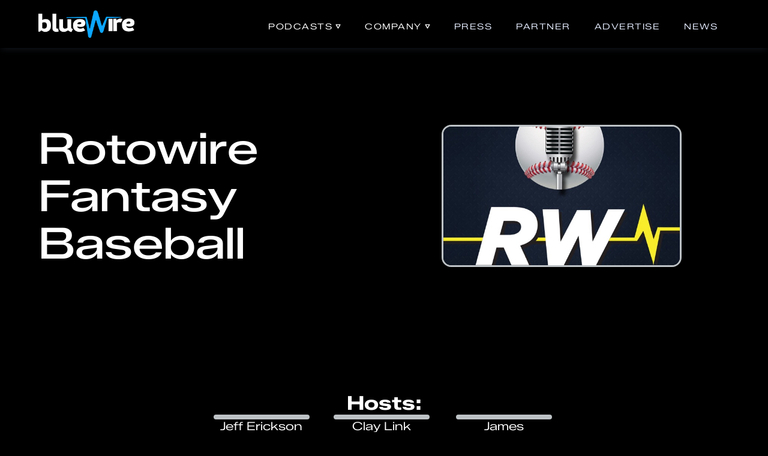

--- FILE ---
content_type: text/html
request_url: https://www.bluewirepods.com/podcast/rotowire-fantasy-baseball
body_size: 5942
content:
<!DOCTYPE html><!-- Last Published: Tue Jan 06 2026 16:46:31 GMT+0000 (Coordinated Universal Time) --><html data-wf-domain="www.bluewirepods.com" data-wf-page="6596f751e1396bb0b0e9dcbb" data-wf-site="5f106509d0831f4e97a421f9" data-wf-collection="6596f751e1396bb0b0e9dc48" data-wf-item-slug="rotowire-fantasy-baseball"><head><meta charset="utf-8"/><title>Rotowire Fantasy Baseball | Blue Wire Podcasts</title><meta content="Rotowire Fantasy Baseball" property="og:title"/><meta content="" property="og:image"/><meta content="Rotowire Fantasy Baseball" property="twitter:title"/><meta content="" property="twitter:image"/><meta content="width=device-width, initial-scale=1" name="viewport"/><meta content="google-site-verification=8JIbCtIFeNGT25Ki_hUAYMn6vNWObKUHDpxzbCYlp2w" name="google-site-verification"/><link href="https://cdn.prod.website-files.com/5f106509d0831f4e97a421f9/css/bluewirepods.webflow.shared.ee0fd2434.min.css" rel="stylesheet" type="text/css" integrity="sha384-7g/SQ0uD+KaYOHgBtaU7gyNNygXAXaeyi0BrZCa0QDHa+eTSJCrQ6Y9/VNIhV7QQ" crossorigin="anonymous"/><link href="https://fonts.googleapis.com" rel="preconnect"/><link href="https://fonts.gstatic.com" rel="preconnect" crossorigin="anonymous"/><script src="https://ajax.googleapis.com/ajax/libs/webfont/1.6.26/webfont.js" type="text/javascript"></script><script type="text/javascript">WebFont.load({  google: {    families: ["Varela Round:400","Montserrat:100,100italic,200,200italic,300,300italic,400,400italic,500,500italic,600,600italic,700,700italic,800,800italic,900,900italic","Fira Sans:100,100italic,200,200italic,300,300italic,regular,italic,500,500italic,600,600italic,700,700italic,800,800italic,900,900italic","Poppins:100,100italic,200,200italic,300,300italic,regular,italic,500,500italic,600,600italic,700,700italic,800,800italic,900,900italic","Source Sans Pro:200,200italic,300,300italic,regular,italic,600,600italic,700,700italic,900,900italic","Nunito:200,200italic,300,300italic,regular,italic,600,600italic,700,700italic,800,800italic,900,900italic","Space Mono:regular,italic,700,700italic","Alfa Slab One:regular","DM Sans:regular,italic,500,500italic,700,700italic","DM Serif Display:regular,italic","Quattrocento:regular,700","Fanwood Text:regular,italic","Inter:100,200,300,regular,500,600,700,800,900","Playfair Display:regular","DM Sans:regular","Bebas Neue:regular","Outfit:100,200,300,regular,500,600,700,800,900","Syne:regular,500,600,700,800"]  }});</script><script type="text/javascript">!function(o,c){var n=c.documentElement,t=" w-mod-";n.className+=t+"js",("ontouchstart"in o||o.DocumentTouch&&c instanceof DocumentTouch)&&(n.className+=t+"touch")}(window,document);</script><link href="https://cdn.prod.website-files.com/5f106509d0831f4e97a421f9/5f277bbd75f5425d9bb833ac_Blue%20Wire%20favicon.png" rel="shortcut icon" type="image/x-icon"/><link href="https://cdn.prod.website-files.com/img/webclip.png" rel="apple-touch-icon"/><script async="" src="https://www.googletagmanager.com/gtag/js?id=UA-125277640-1"></script><script type="text/javascript">window.dataLayer = window.dataLayer || [];function gtag(){dataLayer.push(arguments);}gtag('js', new Date());gtag('config', 'UA-125277640-1', {'anonymize_ip': false});</script><!-- Google tag (gtag.js) --> 

<script async src="https://www.googletagmanager.com/gtag/js?id=G-645D0CKWVG"></script> 
<script>   window.dataLayer = window.dataLayer || [];   function gtag(){dataLayer.push(arguments);}   gtag('js', new Date());   gtag('config', 'G-645D0CKWVG'); 
</script>


<!-- MailerLite Universal -->
<script>
(function(m,a,i,l,e,r){ m['MailerLiteObject']=e;function f(){
var c={ a:arguments,q:[]};var r=this.push(c);return "number"!=typeof r?r:f.bind(c.q);}
f.q=f.q||[];m[e]=m[e]||f.bind(f.q);m[e].q=m[e].q||f.q;r=a.createElement(i);
var _=a.getElementsByTagName(i)[0];r.async=1;r.src=l+'?v'+(~~(new Date().getTime()/1000000));
_.parentNode.insertBefore(r,_);})(window, document, 'script', 'https://static.mailerlite.com/js/universal.js', 'ml');

var ml_account = ml('accounts', '2017928', 'v6w6t0d2v9', 'load');
</script>
<!-- End MailerLite Universal -->

<script async src="https://pagead2.googlesyndication.com/pagead/js/adsbygoogle.js?client=ca-pub-8779597905476131"
     crossorigin="anonymous"></script><script type="text/javascript">window.__WEBFLOW_CURRENCY_SETTINGS = {"currencyCode":"USD","symbol":"$","decimal":".","fractionDigits":2,"group":",","template":"{{wf {\"path\":\"symbol\",\"type\":\"PlainText\"} }} {{wf {\"path\":\"amount\",\"type\":\"CommercePrice\"} }} {{wf {\"path\":\"currencyCode\",\"type\":\"PlainText\"} }}","hideDecimalForWholeNumbers":false};</script></head><body><div class="page-wrapper"><div data-animation="default" class="main-nav new-nav w-nav" data-easing2="ease" data-easing="ease" data-collapse="medium" data-w-id="4f76e922-ca54-2abc-a90a-56e250a87f2d" role="banner" data-duration="400" id="navbar" data-doc-height="1"><div class="padding-global"><div data-w-id="4f76e922-ca54-2abc-a90a-56e250a87f2e" class="nav-container new-nav"><div data-w-id="4f76e922-ca54-2abc-a90a-56e250a87f39" class="brand-logo inside"><a href="/" class="nav-logo-mid w-nav-brand"><img src="https://cdn.prod.website-files.com/5f106509d0831f4e97a421f9/5fbd1d56c0d465b616b6cf71_BW%20Logo%20-%20White.png" width="266" sizes="(max-width: 479px) 96vw, 266px" srcset="https://cdn.prod.website-files.com/5f106509d0831f4e97a421f9/5fbd1d56c0d465b616b6cf71_BW%20Logo%20-%20White-p-500.png 500w, https://cdn.prod.website-files.com/5f106509d0831f4e97a421f9/5fbd1d56c0d465b616b6cf71_BW%20Logo%20-%20White-p-800.png 800w, https://cdn.prod.website-files.com/5f106509d0831f4e97a421f9/5fbd1d56c0d465b616b6cf71_BW%20Logo%20-%20White-p-1080.png 1080w, https://cdn.prod.website-files.com/5f106509d0831f4e97a421f9/5fbd1d56c0d465b616b6cf71_BW%20Logo%20-%20White-p-1600.png 1600w, https://cdn.prod.website-files.com/5f106509d0831f4e97a421f9/5fbd1d56c0d465b616b6cf71_BW%20Logo%20-%20White.png 1970w" alt="" class="new-nav-main-logo"/></a></div><div class="nav-menu-button new-nav w-nav-button"><div data-is-ix2-target="1" class="nav-lottie" data-w-id="4f76e922-ca54-2abc-a90a-56e250a87f32" data-animation-type="lottie" data-src="https://cdn.prod.website-files.com/5f106509d0831f4e97a421f9/5f106509d0831f6d1aa4228c_lottieflow-menu-nav-08-ffffff-easey.json" data-loop="0" data-direction="1" data-autoplay="0" data-renderer="svg" data-default-duration="2.0208333333333335" data-duration="0"></div><div class="nav-menu-button-icon w-icon-nav-menu"></div><div data-w-id="4f76e922-ca54-2abc-a90a-56e250a87f34" class="nav-menu-parent"><div data-w-id="4f76e922-ca54-2abc-a90a-56e250a87f35" class="nav-menu-bar"></div><div data-w-id="4f76e922-ca54-2abc-a90a-56e250a87f36" class="nav-menu-bar"></div><div data-w-id="4f76e922-ca54-2abc-a90a-56e250a87f37" class="nav-menu-bar"></div></div></div><nav role="navigation" class="nav-menu-wrapper w-hidden-medium w-hidden-small w-hidden-tiny w-nav-menu"><div data-w-id="4f76e922-ca54-2abc-a90a-56e250a87f3c" class="nav-link-wrapper right-copy"><div data-hover="true" data-delay="0" class="nav-dropdown no-hover w-dropdown"><div class="new-nav-dropdown-main w-dropdown-toggle"><div class="new-nav-dropdown-main-link"><div>PODCASTS</div><div data-is-ix2-target="1" class="nav-dropdown-lottie" data-w-id="4f76e922-ca54-2abc-a90a-56e250a87f42" data-animation-type="lottie" data-src="https://cdn.prod.website-files.com/5f106509d0831f4e97a421f9/5f106509d0831f2b1ba42290_lottieflow-dropdown-08-ffffff-easey.json" data-loop="0" data-direction="1" data-autoplay="0" data-renderer="svg" data-default-duration="2.5" data-duration="1"></div></div><div class="nav-dropdown-main-link-icon w-icon-dropdown-toggle"></div></div><nav class="nav-dropdown-list new-nav w-dropdown-list"><a href="/podcasts" class="new-nav-link-dropdown-main w-dropdown-link">All Shows</a><a href="/baseball-podcasts" class="new-nav-link-dropdown-main w-dropdown-link">Baseball</a><a href="/basketball-podcasts" class="new-nav-link-dropdown-main w-dropdown-link">Basketball</a><a href="/football-podcasts" class="new-nav-link-dropdown-main w-dropdown-link">Football</a><a href="/hockey-podcasts" class="new-nav-link-dropdown-main w-dropdown-link">Hockey</a><a href="/comedy-culture-podcasts" class="new-nav-link-dropdown-main w-dropdown-link">Comedy &amp; Culture</a><a href="/athletes-podcasts" class="new-nav-link-dropdown-main w-dropdown-link">Pro Athletes</a><a href="/sub-networks" class="new-nav-link-dropdown-main w-dropdown-link">Sub-networks</a></nav></div><div data-hover="true" data-delay="0" class="nav-dropdown no-hover w-dropdown"><div class="new-nav-dropdown-main w-dropdown-toggle"><div class="new-nav-dropdown-main-link"><div>COMPANY</div><div data-is-ix2-target="1" class="nav-dropdown-lottie" data-w-id="4f76e922-ca54-2abc-a90a-56e250a87f5c" data-animation-type="lottie" data-src="https://cdn.prod.website-files.com/5f106509d0831f4e97a421f9/5f106509d0831f2b1ba42290_lottieflow-dropdown-08-ffffff-easey.json" data-loop="0" data-direction="1" data-autoplay="0" data-renderer="svg" data-default-duration="2.5" data-duration="1"></div></div></div><nav class="nav-dropdown-list new-nav w-dropdown-list"><a href="/about" class="new-nav-link-dropdown-main w-dropdown-link">who we are</a><a href="/careers" class="new-nav-link-dropdown-main w-nav-link">Careers</a><a href="/contact" class="new-nav-link-dropdown-main w-dropdown-link">Contact Us</a></nav></div><div data-hover="true" data-delay="0" data-w-id="4f76e922-ca54-2abc-a90a-56e250a87f66" class="nav-dropdown-mobile new-nav w-dropdown"><div class="nav-dropdown-main mobile-copy w-dropdown-toggle"><a href="/podcasts" class="nav-dropdown-main-link w-inline-block"><div class="text-block-81">PODCASTS</div></a><div class="nav-dropdown-main-link mobile"><div class="text-block-81">PODCASTS</div></div><div data-is-ix2-target="1" class="nav-lottie-dropdown mobile-new" data-w-id="4f76e922-ca54-2abc-a90a-56e250a87f6e" data-animation-type="lottie" data-src="https://cdn.prod.website-files.com/5f106509d0831f4e97a421f9/5f106509d0831f2b1ba42290_lottieflow-dropdown-08-ffffff-easey.json" data-loop="0" data-direction="1" data-autoplay="0" data-renderer="svg" data-default-duration="2.5" data-duration="1"></div><div class="nav-dropdown-main-link-icon w-icon-dropdown-toggle"></div></div><nav class="nav-dropdown-list mobile-nav w-dropdown-list"><div class="nav-dropdown-list-link-wrapper"><a href="/podcasts" class="nav-dropdown-link-mobile mopile-new-nav w-dropdown-link">All SHOWS</a><a href="/blue-wire-originals" class="nav-dropdown-link-mobile mopile-new-nav w-dropdown-link">originals</a><a href="/baseball-podcasts" class="nav-dropdown-link-mobile mopile-new-nav w-dropdown-link">Baseball</a><a href="/basketball-podcasts" class="nav-dropdown-link-mobile mopile-new-nav w-dropdown-link">Basketball</a><a href="/football-podcasts" class="nav-dropdown-link-mobile mopile-new-nav w-dropdown-link">Football</a><a href="/hockey-podcasts" class="nav-dropdown-link-mobile mopile-new-nav w-dropdown-link">Hockey</a><a href="/athletes-podcasts" class="nav-dropdown-link-mobile mopile-new-nav w-dropdown-link">Pro Athletes</a><a href="/comedy-culture-podcasts" class="nav-dropdown-link-mobile mopile-new-nav w-dropdown-link">Comedy &amp; Culture</a><a href="/sub-networks" class="nav-dropdown-link-mobile mopile-new-nav w-dropdown-link">Sub-networks</a></div></nav></div><div data-hover="true" data-delay="0" class="nav-dropdown-mobile new-nav w-dropdown"><div class="nav-dropdown-main mobile-copy w-dropdown-toggle"><a href="/about" class="nav-dropdown-main-link w-inline-block"><div class="nav-dropdown-main-text">COMPANY</div></a><div class="nav-dropdown-main-link mobile"><div class="nav-dropdown-main-text">COMPANY</div></div><div data-is-ix2-target="1" class="nav-lottie-dropdown mobile-new" data-w-id="4f76e922-ca54-2abc-a90a-56e250a87f8c" data-animation-type="lottie" data-src="https://cdn.prod.website-files.com/5f106509d0831f4e97a421f9/5f106509d0831f2b1ba42290_lottieflow-dropdown-08-ffffff-easey.json" data-loop="0" data-direction="1" data-autoplay="0" data-renderer="svg" data-default-duration="2.5" data-duration="1"></div></div><nav class="nav-dropdown-list mobile-nav w-dropdown-list"><div class="nav-dropdown-list-link-wrapper"><a href="/about" class="nav-dropdown-link-mobile mopile-new-nav w-nav-link">About</a><a href="/careers" class="nav-dropdown-link-mobile mopile-new-nav w-nav-link">Careers</a><a href="/contact" class="nav-dropdown-link-mobile mopile-new-nav w-dropdown-link">CONTACT US</a></div></nav></div><a href="/press" class="new-nav-link new-nav w-nav-link">PRess</a><a href="/partner" class="new-nav-link new-nav w-nav-link">Partner</a><a href="/advertise" class="new-nav-link new-nav w-nav-link">ADVERTISE</a><a href="/news" class="new-nav-link new-nav w-nav-link">news</a></div></nav></div></div></div><div class="main-wrapper"><section class="section-podcasts-hero"><div class="padding-global"><div class="container-large"><div class="hero-podcasts-new-container"><div class="content_podcasts-new"><div class="hero-wrapper-podcasts"><h1 class="heading-style-h1">Rotowire Fantasy Baseball</h1></div><div class="hero-image-wrap-podcasts-new"><div class="hero-image-wrap-podcasts-new-image-wrap"><img src="https://cdn.prod.website-files.com/5f106509d0831f3b45a421fc/62bf2dcb2aaf63ca15564985_626x0w%20(13).jpg" loading="lazy" alt="" sizes="100vw" srcset="https://cdn.prod.website-files.com/5f106509d0831f3b45a421fc/62bf2dcb2aaf63ca15564985_626x0w%20(13)-p-500.jpeg 500w, https://cdn.prod.website-files.com/5f106509d0831f3b45a421fc/62bf2dcb2aaf63ca15564985_626x0w%20(13).jpg 626w" class="hero-image-wrap-podcasts-new-image"/></div></div></div></div></div></div></section><section class="section_hosts-podcasts"><div class="padding-global"><div class="container-large"><div class="padding-section-medium"><div class="podcast_content"><div class="podcast-host_wrapper"><div class="read-more_text text-weight-bold">Hosts:</div><div class="content_hosts-podcasts"><div class="host-card-wrapper"><div class="host-card-image-wrap"><img src="https://cdn.prod.website-files.com/5f106509d0831f3b45a421fc/62cd6e800bcc1a5f328719ed_U-DALzQW_400x400.jpeg" loading="lazy" alt="" class="host-card-image"/></div><div class="host-card-info-content"><div class="host-name">Jeff Erickson</div></div><a href="https://twitter.com/Jeff_Erickson/photo" target="_blank" class="link-absolute w-inline-block"></a></div><div class="host-card-wrapper"><div class="host-card-image-wrap"><img src="https://cdn.prod.website-files.com/5f106509d0831f3b45a421fc/62cd6ee6d6c58d275babf6ff_bUm1eOvg_400x400.jpg" loading="lazy" alt="" class="host-card-image"/></div><div class="host-card-info-content"><div class="host-name">Clay Link</div></div><a href="https://twitter.com/claywlink" target="_blank" class="link-absolute w-inline-block"></a></div><div class="host-card-wrapper"><div class="host-card-image-wrap"><img src="https://cdn.prod.website-files.com/5f106509d0831f3b45a421fc/62cd6f1a2eae04dd50ebf4dd_C7QmDFiK_400x400.jpg" loading="lazy" alt="" class="host-card-image"/></div><div class="host-card-info-content"><div class="host-name">James Anderson</div></div><a href="https://twitter.com/RealJRAnderson" target="_blank" class="link-absolute w-inline-block"></a></div><div class="host-card-wrapper w-condition-invisible"><div class="host-card-image-wrap w-condition-invisible"><img src="https://cdn.prod.website-files.com/plugins/Basic/assets/placeholder.60f9b1840c.svg" loading="lazy" alt="" class="host-card-image w-dyn-bind-empty"/></div><div class="host-card-info-content"><div class="host-name w-dyn-bind-empty"></div></div><a href="#" class="link-absolute w-inline-block"></a></div></div></div><div class="podcast-info_content"><div class="p-podcasts w-richtext"><p>Jeff Erickson, Clay Link, James Anderson, Scott Jenstad, Todd Zola and Fred Zinkie cover fantasy baseball year round, including draft prep, strategy and much more!</p></div></div><div class="podcast-button-wrap"><a href="#" class="podcast-button-new w-inline-block w-condition-invisible"><img src="https://cdn.prod.website-files.com/plugins/Basic/assets/placeholder.60f9b1840c.svg" loading="lazy" alt="" class="podcast-button-new-image w-dyn-bind-empty"/></a><a href="https://open.spotify.com/show/4M6M20jniVhAdLVVyZzmP8" class="podcast-button-new w-inline-block"><img src="https://cdn.prod.website-files.com/5f106509d0831f4e97a421f9/5f106509d0831f3253a422ba_vippng.com-spotify-png-logo-4377812.png" loading="lazy" sizes="100vw" srcset="https://cdn.prod.website-files.com/5f106509d0831f4e97a421f9/5f106509d0831f3253a422ba_vippng.com-spotify-png-logo-4377812-p-500.png 500w, https://cdn.prod.website-files.com/5f106509d0831f4e97a421f9/5f106509d0831f3253a422ba_vippng.com-spotify-png-logo-4377812-p-800.png 800w, https://cdn.prod.website-files.com/5f106509d0831f4e97a421f9/5f106509d0831f3253a422ba_vippng.com-spotify-png-logo-4377812-p-1080.png 1080w, https://cdn.prod.website-files.com/5f106509d0831f4e97a421f9/5f106509d0831f3253a422ba_vippng.com-spotify-png-logo-4377812.png 1600w" alt="" class="podcast-button-new-image"/></a><a href="https://podcasts.apple.com/us/podcast/rotowire-fantasy-baseball-podcast/id838315493" class="podcast-button-new w-inline-block"><img src="https://cdn.prod.website-files.com/5f106509d0831f4e97a421f9/5f106509d0831fdcf2a422b9_Apple-Podcasts-badge.png" loading="lazy" sizes="100vw" srcset="https://cdn.prod.website-files.com/5f106509d0831f4e97a421f9/5f106509d0831fdcf2a422b9_Apple-Podcasts-badge-p-500.png 500w, https://cdn.prod.website-files.com/5f106509d0831f4e97a421f9/5f106509d0831fdcf2a422b9_Apple-Podcasts-badge-p-800.png 800w, https://cdn.prod.website-files.com/5f106509d0831f4e97a421f9/5f106509d0831fdcf2a422b9_Apple-Podcasts-badge-p-1080.png 1080w, https://cdn.prod.website-files.com/5f106509d0831f4e97a421f9/5f106509d0831fdcf2a422b9_Apple-Podcasts-badge.png 1600w" alt="" class="podcast-button-new-image"/></a></div></div></div></div></div></section><section class="section_podcast-info"><div class="padding-global"><div class="container-large"><div class="padding-section-medium"><div class="podcast-embed-wrap"><div class="simplecast-playlist w-condition-invisible w-embed w-iframe"><iframe height="200" width="100%" frameborder="no" scrolling="no" seamless src=""></iframe></div><div class="spinners-playlist w-condition-invisible w-dyn-bind-empty w-richtext"></div><div class="_5-episode-playlist w-condition-invisible w-dyn-bind-empty w-richtext"></div></div></div></div></div></section><section class="section_footer-cta"><div class="padding-global"><div class="container-large"><div class="padding-section-large"><div class="footer-cta_layout"><div class="footer-cta-heading_wrapper"><h2>Want to discover how to best reach your audience?</h2></div><a href="/contact" class="button_primary w-inline-block"><div>Advertise With Us</div></a></div></div></div></div></section></div><div class="footer_new"><div class="padding-global"><div class="container-large"><div class="padding-section-small"><div class="footer-layout"><div id="w-node-_2eb95f08-02a7-6115-8ac7-1d8cacd721d1-acd721cc" class="footer_content"><div id="w-node-_2eb95f08-02a7-6115-8ac7-1d8cacd721d2-acd721cc" class="footer-about_wrapper"><div class="footer-logo"><img src="https://cdn.prod.website-files.com/5f106509d0831f4e97a421f9/6201171ad63a43626d83a761_BW_Logo_White%2BBlue.png" loading="lazy" alt=""/></div><div>Network built for sports fans, by sports fans</div><div id="w-node-_2eb95f08-02a7-6115-8ac7-1d8cacd721d7-acd721cc" class="footer-social_wrapper"><a id="w-node-_2eb95f08-02a7-6115-8ac7-1d8cacd721d8-acd721cc" href="https://x.com/bluewirepods" target="_blank" class="social_icon w-inline-block"><div class="social-icon_link-hover"></div><img src="https://cdn.prod.website-files.com/5f106509d0831f4e97a421f9/68c09d4420ccb92f296992dd_svgexport-1%20(1)%20(1).svg" loading="lazy" alt="" class="social-icon_img is-x"/></a><a href="https://www.linkedin.com/company/blue-wire-podcasting" target="_blank" class="social_icon w-inline-block"><img src="https://cdn.prod.website-files.com/5f106509d0831f4e97a421f9/68c09d44511c78ef4997b23a_svgexport-1%20(2)%20(1).svg" loading="lazy" alt="" class="social-icon_img"/></a></div></div><div id="w-node-_2eb95f08-02a7-6115-8ac7-1d8cacd721dd-acd721cc" class="footer-menu"><div id="w-node-_2eb95f08-02a7-6115-8ac7-1d8cacd721de-acd721cc" class="menu-list"><div class="footer_heading">ABOUT</div><div class="footer-list-item_wrapper"><a href="/about" class="footer-list_item w-inline-block"><div class="footer-text_wrapper"><div>Company</div></div></a><a href="/careers" class="footer-list_item w-inline-block"><div class="footer-text_wrapper"><div>CAREER</div></div></a><a href="/press" class="footer-list_item w-inline-block"><div class="footer-text_wrapper"><div>PRESS</div></div></a><a href="/partner" class="footer-list_item w-inline-block"><div class="footer-text_wrapper"><div>PARTNER</div></div></a><a href="/advertise" class="footer-list_item w-inline-block"><div class="footer-text_wrapper"><div>Advertise</div></div></a><a href="/contact" class="footer-list_item w-inline-block"><div class="footer-text_wrapper"><div>CONTACT US</div></div></a></div></div><div id="w-node-_2eb95f08-02a7-6115-8ac7-1d8cacd72200-acd721cc" class="menu-list"><div class="footer_heading">PODCAST</div><div class="footer-list-item_wrapper"><a href="/blue-wire-originals" class="footer-list_item w-inline-block"><div class="footer-text_wrapper"><div>BLUE WIRE ORIGINALS</div></div></a><a href="/podcasts" class="footer-list_item w-inline-block"><div class="footer-text_wrapper"><div>BLUE WIRE NETWORK</div></div></a><a href="/careers" class="footer-list_item w-inline-block"><div class="footer-text_wrapper"><div>JOIN THE SQUAD</div></div></a></div></div><div class="menu-list"><div class="footer_heading">JOIN OUR NEWSLETTER</div><div class="footer-newsletter w-embed"><div class="ml-form-embed"
  data-account="2017928:v6w6t0d2v9"
  data-form="5747141:f4t1g8">
</div></div></div></div></div><div class="footer-credits"><div>© Blue Wire, Inc. | 2025 All rights reserved.</div><div id="w-node-_2eb95f08-02a7-6115-8ac7-1d8cacd7221a-acd721cc" class="legal-credits"><a href="#" class="legal-link w-inline-block"><div>Terms &amp; Conditions</div></a><a href="#" class="legal-link w-inline-block"><div>Privacy policy</div></a></div></div></div></div></div></div></div></div><script src="https://d3e54v103j8qbb.cloudfront.net/js/jquery-3.5.1.min.dc5e7f18c8.js?site=5f106509d0831f4e97a421f9" type="text/javascript" integrity="sha256-9/aliU8dGd2tb6OSsuzixeV4y/faTqgFtohetphbbj0=" crossorigin="anonymous"></script><script src="https://cdn.prod.website-files.com/5f106509d0831f4e97a421f9/js/webflow.schunk.758d077e419990f3.js" type="text/javascript" integrity="sha384-za6M101hTIpl9pbbFJRh6Z9CzNC5vOh9YzbEXEzgoanZn3iqE1ok+HhIsSNCLuqR" crossorigin="anonymous"></script><script src="https://cdn.prod.website-files.com/5f106509d0831f4e97a421f9/js/webflow.schunk.f5438e88e535bea5.js" type="text/javascript" integrity="sha384-dMqA5AMU9Kp2FLQ96qFYqqx+ZgrSL/CGQ7OlDVb+tjTk/bm27tCLTwoZHp7XlrcU" crossorigin="anonymous"></script><script src="https://cdn.prod.website-files.com/5f106509d0831f4e97a421f9/js/webflow.3a3fb4fc.2b18463955e741ac.js" type="text/javascript" integrity="sha384-Tdrq6sqDWaBaCLChchDq7z5cKLNoyVdsMmLTHrUrCnaNHnZqYXomDKoxL0jwPAr5" crossorigin="anonymous"></script><!-- FOXYCART -->
<script data-cfasync="false" src="https://cdn.foxycart.com/hustle/loader.js" async defer></script>
<!-- /FOXYCART -->
<script>
document.addEventListener("DOMContentLoaded", function() {
  const section = document.querySelector('.section_podcast-info');
  if (section && section.textContent.trim() === "") {
    section.style.display = 'none';
  }
});
</script>
</body></html>

--- FILE ---
content_type: text/html; charset=utf-8
request_url: https://www.google.com/recaptcha/api2/aframe
body_size: 265
content:
<!DOCTYPE HTML><html><head><meta http-equiv="content-type" content="text/html; charset=UTF-8"></head><body><script nonce="8NC4ioATKQtVIc-2gaS0JQ">/** Anti-fraud and anti-abuse applications only. See google.com/recaptcha */ try{var clients={'sodar':'https://pagead2.googlesyndication.com/pagead/sodar?'};window.addEventListener("message",function(a){try{if(a.source===window.parent){var b=JSON.parse(a.data);var c=clients[b['id']];if(c){var d=document.createElement('img');d.src=c+b['params']+'&rc='+(localStorage.getItem("rc::a")?sessionStorage.getItem("rc::b"):"");window.document.body.appendChild(d);sessionStorage.setItem("rc::e",parseInt(sessionStorage.getItem("rc::e")||0)+1);localStorage.setItem("rc::h",'1769106027687');}}}catch(b){}});window.parent.postMessage("_grecaptcha_ready", "*");}catch(b){}</script></body></html>

--- FILE ---
content_type: text/css
request_url: https://cdn.prod.website-files.com/5f106509d0831f4e97a421f9/css/bluewirepods.webflow.shared.ee0fd2434.min.css
body_size: 63786
content:
html{-webkit-text-size-adjust:100%;-ms-text-size-adjust:100%;font-family:sans-serif}body{margin:0}article,aside,details,figcaption,figure,footer,header,hgroup,main,menu,nav,section,summary{display:block}audio,canvas,progress,video{vertical-align:baseline;display:inline-block}audio:not([controls]){height:0;display:none}[hidden],template{display:none}a{background-color:#0000}a:active,a:hover{outline:0}abbr[title]{border-bottom:1px dotted}b,strong{font-weight:700}dfn{font-style:italic}h1{margin:.67em 0;font-size:2em}mark{color:#000;background:#ff0}small{font-size:80%}sub,sup{vertical-align:baseline;font-size:75%;line-height:0;position:relative}sup{top:-.5em}sub{bottom:-.25em}img{border:0}svg:not(:root){overflow:hidden}hr{box-sizing:content-box;height:0}pre{overflow:auto}code,kbd,pre,samp{font-family:monospace;font-size:1em}button,input,optgroup,select,textarea{color:inherit;font:inherit;margin:0}button{overflow:visible}button,select{text-transform:none}button,html input[type=button],input[type=reset]{-webkit-appearance:button;cursor:pointer}button[disabled],html input[disabled]{cursor:default}button::-moz-focus-inner,input::-moz-focus-inner{border:0;padding:0}input{line-height:normal}input[type=checkbox],input[type=radio]{box-sizing:border-box;padding:0}input[type=number]::-webkit-inner-spin-button,input[type=number]::-webkit-outer-spin-button{height:auto}input[type=search]{-webkit-appearance:none}input[type=search]::-webkit-search-cancel-button,input[type=search]::-webkit-search-decoration{-webkit-appearance:none}legend{border:0;padding:0}textarea{overflow:auto}optgroup{font-weight:700}table{border-collapse:collapse;border-spacing:0}td,th{padding:0}@font-face{font-family:webflow-icons;src:url([data-uri])format("truetype");font-weight:400;font-style:normal}[class^=w-icon-],[class*=\ w-icon-]{speak:none;font-variant:normal;text-transform:none;-webkit-font-smoothing:antialiased;-moz-osx-font-smoothing:grayscale;font-style:normal;font-weight:400;line-height:1;font-family:webflow-icons!important}.w-icon-slider-right:before{content:""}.w-icon-slider-left:before{content:""}.w-icon-nav-menu:before{content:""}.w-icon-arrow-down:before,.w-icon-dropdown-toggle:before{content:""}.w-icon-file-upload-remove:before{content:""}.w-icon-file-upload-icon:before{content:""}*{box-sizing:border-box}html{height:100%}body{color:#333;background-color:#fff;min-height:100%;margin:0;font-family:Arial,sans-serif;font-size:14px;line-height:20px}img{vertical-align:middle;max-width:100%;display:inline-block}html.w-mod-touch *{background-attachment:scroll!important}.w-block{display:block}.w-inline-block{max-width:100%;display:inline-block}.w-clearfix:before,.w-clearfix:after{content:" ";grid-area:1/1/2/2;display:table}.w-clearfix:after{clear:both}.w-hidden{display:none}.w-button{color:#fff;line-height:inherit;cursor:pointer;background-color:#3898ec;border:0;border-radius:0;padding:9px 15px;text-decoration:none;display:inline-block}input.w-button{-webkit-appearance:button}html[data-w-dynpage] [data-w-cloak]{color:#0000!important}.w-code-block{margin:unset}pre.w-code-block code{all:inherit}.w-optimization{display:contents}.w-webflow-badge,.w-webflow-badge>img{box-sizing:unset;width:unset;height:unset;max-height:unset;max-width:unset;min-height:unset;min-width:unset;margin:unset;padding:unset;float:unset;clear:unset;border:unset;border-radius:unset;background:unset;background-image:unset;background-position:unset;background-size:unset;background-repeat:unset;background-origin:unset;background-clip:unset;background-attachment:unset;background-color:unset;box-shadow:unset;transform:unset;direction:unset;font-family:unset;font-weight:unset;color:unset;font-size:unset;line-height:unset;font-style:unset;font-variant:unset;text-align:unset;letter-spacing:unset;-webkit-text-decoration:unset;text-decoration:unset;text-indent:unset;text-transform:unset;list-style-type:unset;text-shadow:unset;vertical-align:unset;cursor:unset;white-space:unset;word-break:unset;word-spacing:unset;word-wrap:unset;transition:unset}.w-webflow-badge{white-space:nowrap;cursor:pointer;box-shadow:0 0 0 1px #0000001a,0 1px 3px #0000001a;visibility:visible!important;opacity:1!important;z-index:2147483647!important;color:#aaadb0!important;overflow:unset!important;background-color:#fff!important;border-radius:3px!important;width:auto!important;height:auto!important;margin:0!important;padding:6px!important;font-size:12px!important;line-height:14px!important;text-decoration:none!important;display:inline-block!important;position:fixed!important;inset:auto 12px 12px auto!important;transform:none!important}.w-webflow-badge>img{position:unset;visibility:unset!important;opacity:1!important;vertical-align:middle!important;display:inline-block!important}h1,h2,h3,h4,h5,h6{margin-bottom:10px;font-weight:700}h1{margin-top:20px;font-size:38px;line-height:44px}h2{margin-top:20px;font-size:32px;line-height:36px}h3{margin-top:20px;font-size:24px;line-height:30px}h4{margin-top:10px;font-size:18px;line-height:24px}h5{margin-top:10px;font-size:14px;line-height:20px}h6{margin-top:10px;font-size:12px;line-height:18px}p{margin-top:0;margin-bottom:10px}blockquote{border-left:5px solid #e2e2e2;margin:0 0 10px;padding:10px 20px;font-size:18px;line-height:22px}figure{margin:0 0 10px}figcaption{text-align:center;margin-top:5px}ul,ol{margin-top:0;margin-bottom:10px;padding-left:40px}.w-list-unstyled{padding-left:0;list-style:none}.w-embed:before,.w-embed:after{content:" ";grid-area:1/1/2/2;display:table}.w-embed:after{clear:both}.w-video{width:100%;padding:0;position:relative}.w-video iframe,.w-video object,.w-video embed{border:none;width:100%;height:100%;position:absolute;top:0;left:0}fieldset{border:0;margin:0;padding:0}button,[type=button],[type=reset]{cursor:pointer;-webkit-appearance:button;border:0}.w-form{margin:0 0 15px}.w-form-done{text-align:center;background-color:#ddd;padding:20px;display:none}.w-form-fail{background-color:#ffdede;margin-top:10px;padding:10px;display:none}label{margin-bottom:5px;font-weight:700;display:block}.w-input,.w-select{color:#333;vertical-align:middle;background-color:#fff;border:1px solid #ccc;width:100%;height:38px;margin-bottom:10px;padding:8px 12px;font-size:14px;line-height:1.42857;display:block}.w-input::placeholder,.w-select::placeholder{color:#999}.w-input:focus,.w-select:focus{border-color:#3898ec;outline:0}.w-input[disabled],.w-select[disabled],.w-input[readonly],.w-select[readonly],fieldset[disabled] .w-input,fieldset[disabled] .w-select{cursor:not-allowed}.w-input[disabled]:not(.w-input-disabled),.w-select[disabled]:not(.w-input-disabled),.w-input[readonly],.w-select[readonly],fieldset[disabled]:not(.w-input-disabled) .w-input,fieldset[disabled]:not(.w-input-disabled) .w-select{background-color:#eee}textarea.w-input,textarea.w-select{height:auto}.w-select{background-color:#f3f3f3}.w-select[multiple]{height:auto}.w-form-label{cursor:pointer;margin-bottom:0;font-weight:400;display:inline-block}.w-radio{margin-bottom:5px;padding-left:20px;display:block}.w-radio:before,.w-radio:after{content:" ";grid-area:1/1/2/2;display:table}.w-radio:after{clear:both}.w-radio-input{float:left;margin:3px 0 0 -20px;line-height:normal}.w-file-upload{margin-bottom:10px;display:block}.w-file-upload-input{opacity:0;z-index:-100;width:.1px;height:.1px;position:absolute;overflow:hidden}.w-file-upload-default,.w-file-upload-uploading,.w-file-upload-success{color:#333;display:inline-block}.w-file-upload-error{margin-top:10px;display:block}.w-file-upload-default.w-hidden,.w-file-upload-uploading.w-hidden,.w-file-upload-error.w-hidden,.w-file-upload-success.w-hidden{display:none}.w-file-upload-uploading-btn{cursor:pointer;background-color:#fafafa;border:1px solid #ccc;margin:0;padding:8px 12px;font-size:14px;font-weight:400;display:flex}.w-file-upload-file{background-color:#fafafa;border:1px solid #ccc;flex-grow:1;justify-content:space-between;margin:0;padding:8px 9px 8px 11px;display:flex}.w-file-upload-file-name{font-size:14px;font-weight:400;display:block}.w-file-remove-link{cursor:pointer;width:auto;height:auto;margin-top:3px;margin-left:10px;padding:3px;display:block}.w-icon-file-upload-remove{margin:auto;font-size:10px}.w-file-upload-error-msg{color:#ea384c;padding:2px 0;display:inline-block}.w-file-upload-info{padding:0 12px;line-height:38px;display:inline-block}.w-file-upload-label{cursor:pointer;background-color:#fafafa;border:1px solid #ccc;margin:0;padding:8px 12px;font-size:14px;font-weight:400;display:inline-block}.w-icon-file-upload-icon,.w-icon-file-upload-uploading{width:20px;margin-right:8px;display:inline-block}.w-icon-file-upload-uploading{height:20px}.w-container{max-width:940px;margin-left:auto;margin-right:auto}.w-container:before,.w-container:after{content:" ";grid-area:1/1/2/2;display:table}.w-container:after{clear:both}.w-container .w-row{margin-left:-10px;margin-right:-10px}.w-row:before,.w-row:after{content:" ";grid-area:1/1/2/2;display:table}.w-row:after{clear:both}.w-row .w-row{margin-left:0;margin-right:0}.w-col{float:left;width:100%;min-height:1px;padding-left:10px;padding-right:10px;position:relative}.w-col .w-col{padding-left:0;padding-right:0}.w-col-1{width:8.33333%}.w-col-2{width:16.6667%}.w-col-3{width:25%}.w-col-4{width:33.3333%}.w-col-5{width:41.6667%}.w-col-6{width:50%}.w-col-7{width:58.3333%}.w-col-8{width:66.6667%}.w-col-9{width:75%}.w-col-10{width:83.3333%}.w-col-11{width:91.6667%}.w-col-12{width:100%}.w-hidden-main{display:none!important}@media screen and (max-width:991px){.w-container{max-width:728px}.w-hidden-main{display:inherit!important}.w-hidden-medium{display:none!important}.w-col-medium-1{width:8.33333%}.w-col-medium-2{width:16.6667%}.w-col-medium-3{width:25%}.w-col-medium-4{width:33.3333%}.w-col-medium-5{width:41.6667%}.w-col-medium-6{width:50%}.w-col-medium-7{width:58.3333%}.w-col-medium-8{width:66.6667%}.w-col-medium-9{width:75%}.w-col-medium-10{width:83.3333%}.w-col-medium-11{width:91.6667%}.w-col-medium-12{width:100%}.w-col-stack{width:100%;left:auto;right:auto}}@media screen and (max-width:767px){.w-hidden-main,.w-hidden-medium{display:inherit!important}.w-hidden-small{display:none!important}.w-row,.w-container .w-row{margin-left:0;margin-right:0}.w-col{width:100%;left:auto;right:auto}.w-col-small-1{width:8.33333%}.w-col-small-2{width:16.6667%}.w-col-small-3{width:25%}.w-col-small-4{width:33.3333%}.w-col-small-5{width:41.6667%}.w-col-small-6{width:50%}.w-col-small-7{width:58.3333%}.w-col-small-8{width:66.6667%}.w-col-small-9{width:75%}.w-col-small-10{width:83.3333%}.w-col-small-11{width:91.6667%}.w-col-small-12{width:100%}}@media screen and (max-width:479px){.w-container{max-width:none}.w-hidden-main,.w-hidden-medium,.w-hidden-small{display:inherit!important}.w-hidden-tiny{display:none!important}.w-col{width:100%}.w-col-tiny-1{width:8.33333%}.w-col-tiny-2{width:16.6667%}.w-col-tiny-3{width:25%}.w-col-tiny-4{width:33.3333%}.w-col-tiny-5{width:41.6667%}.w-col-tiny-6{width:50%}.w-col-tiny-7{width:58.3333%}.w-col-tiny-8{width:66.6667%}.w-col-tiny-9{width:75%}.w-col-tiny-10{width:83.3333%}.w-col-tiny-11{width:91.6667%}.w-col-tiny-12{width:100%}}.w-widget{position:relative}.w-widget-map{width:100%;height:400px}.w-widget-map label{width:auto;display:inline}.w-widget-map img{max-width:inherit}.w-widget-map .gm-style-iw{text-align:center}.w-widget-map .gm-style-iw>button{display:none!important}.w-widget-twitter{overflow:hidden}.w-widget-twitter-count-shim{vertical-align:top;text-align:center;background:#fff;border:1px solid #758696;border-radius:3px;width:28px;height:20px;display:inline-block;position:relative}.w-widget-twitter-count-shim *{pointer-events:none;-webkit-user-select:none;user-select:none}.w-widget-twitter-count-shim .w-widget-twitter-count-inner{text-align:center;color:#999;font-family:serif;font-size:15px;line-height:12px;position:relative}.w-widget-twitter-count-shim .w-widget-twitter-count-clear{display:block;position:relative}.w-widget-twitter-count-shim.w--large{width:36px;height:28px}.w-widget-twitter-count-shim.w--large .w-widget-twitter-count-inner{font-size:18px;line-height:18px}.w-widget-twitter-count-shim:not(.w--vertical){margin-left:5px;margin-right:8px}.w-widget-twitter-count-shim:not(.w--vertical).w--large{margin-left:6px}.w-widget-twitter-count-shim:not(.w--vertical):before,.w-widget-twitter-count-shim:not(.w--vertical):after{content:" ";pointer-events:none;border:solid #0000;width:0;height:0;position:absolute;top:50%;left:0}.w-widget-twitter-count-shim:not(.w--vertical):before{border-width:4px;border-color:#75869600 #5d6c7b #75869600 #75869600;margin-top:-4px;margin-left:-9px}.w-widget-twitter-count-shim:not(.w--vertical).w--large:before{border-width:5px;margin-top:-5px;margin-left:-10px}.w-widget-twitter-count-shim:not(.w--vertical):after{border-width:4px;border-color:#fff0 #fff #fff0 #fff0;margin-top:-4px;margin-left:-8px}.w-widget-twitter-count-shim:not(.w--vertical).w--large:after{border-width:5px;margin-top:-5px;margin-left:-9px}.w-widget-twitter-count-shim.w--vertical{width:61px;height:33px;margin-bottom:8px}.w-widget-twitter-count-shim.w--vertical:before,.w-widget-twitter-count-shim.w--vertical:after{content:" ";pointer-events:none;border:solid #0000;width:0;height:0;position:absolute;top:100%;left:50%}.w-widget-twitter-count-shim.w--vertical:before{border-width:5px;border-color:#5d6c7b #75869600 #75869600;margin-left:-5px}.w-widget-twitter-count-shim.w--vertical:after{border-width:4px;border-color:#fff #fff0 #fff0;margin-left:-4px}.w-widget-twitter-count-shim.w--vertical .w-widget-twitter-count-inner{font-size:18px;line-height:22px}.w-widget-twitter-count-shim.w--vertical.w--large{width:76px}.w-background-video{color:#fff;height:500px;position:relative;overflow:hidden}.w-background-video>video{object-fit:cover;z-index:-100;background-position:50%;background-size:cover;width:100%;height:100%;margin:auto;position:absolute;inset:-100%}.w-background-video>video::-webkit-media-controls-start-playback-button{-webkit-appearance:none;display:none!important}.w-background-video--control{background-color:#0000;padding:0;position:absolute;bottom:1em;right:1em}.w-background-video--control>[hidden]{display:none!important}.w-slider{text-align:center;clear:both;-webkit-tap-highlight-color:#0000;tap-highlight-color:#0000;background:#ddd;height:300px;position:relative}.w-slider-mask{z-index:1;white-space:nowrap;height:100%;display:block;position:relative;left:0;right:0;overflow:hidden}.w-slide{vertical-align:top;white-space:normal;text-align:left;width:100%;height:100%;display:inline-block;position:relative}.w-slider-nav{z-index:2;text-align:center;-webkit-tap-highlight-color:#0000;tap-highlight-color:#0000;height:40px;margin:auto;padding-top:10px;position:absolute;inset:auto 0 0}.w-slider-nav.w-round>div{border-radius:100%}.w-slider-nav.w-num>div{font-size:inherit;line-height:inherit;width:auto;height:auto;padding:.2em .5em}.w-slider-nav.w-shadow>div{box-shadow:0 0 3px #3336}.w-slider-nav-invert{color:#fff}.w-slider-nav-invert>div{background-color:#2226}.w-slider-nav-invert>div.w-active{background-color:#222}.w-slider-dot{cursor:pointer;background-color:#fff6;width:1em;height:1em;margin:0 3px .5em;transition:background-color .1s,color .1s;display:inline-block;position:relative}.w-slider-dot.w-active{background-color:#fff}.w-slider-dot:focus{outline:none;box-shadow:0 0 0 2px #fff}.w-slider-dot:focus.w-active{box-shadow:none}.w-slider-arrow-left,.w-slider-arrow-right{cursor:pointer;color:#fff;-webkit-tap-highlight-color:#0000;tap-highlight-color:#0000;-webkit-user-select:none;user-select:none;width:80px;margin:auto;font-size:40px;position:absolute;inset:0;overflow:hidden}.w-slider-arrow-left [class^=w-icon-],.w-slider-arrow-right [class^=w-icon-],.w-slider-arrow-left [class*=\ w-icon-],.w-slider-arrow-right [class*=\ w-icon-]{position:absolute}.w-slider-arrow-left:focus,.w-slider-arrow-right:focus{outline:0}.w-slider-arrow-left{z-index:3;right:auto}.w-slider-arrow-right{z-index:4;left:auto}.w-icon-slider-left,.w-icon-slider-right{width:1em;height:1em;margin:auto;inset:0}.w-slider-aria-label{clip:rect(0 0 0 0);border:0;width:1px;height:1px;margin:-1px;padding:0;position:absolute;overflow:hidden}.w-slider-force-show{display:block!important}.w-dropdown{text-align:left;z-index:900;margin-left:auto;margin-right:auto;display:inline-block;position:relative}.w-dropdown-btn,.w-dropdown-toggle,.w-dropdown-link{vertical-align:top;color:#222;text-align:left;white-space:nowrap;margin-left:auto;margin-right:auto;padding:20px;text-decoration:none;position:relative}.w-dropdown-toggle{-webkit-user-select:none;user-select:none;cursor:pointer;padding-right:40px;display:inline-block}.w-dropdown-toggle:focus{outline:0}.w-icon-dropdown-toggle{width:1em;height:1em;margin:auto 20px auto auto;position:absolute;top:0;bottom:0;right:0}.w-dropdown-list{background:#ddd;min-width:100%;display:none;position:absolute}.w-dropdown-list.w--open{display:block}.w-dropdown-link{color:#222;padding:10px 20px;display:block}.w-dropdown-link.w--current{color:#0082f3}.w-dropdown-link:focus{outline:0}@media screen and (max-width:767px){.w-nav-brand{padding-left:10px}}.w-lightbox-backdrop{cursor:auto;letter-spacing:normal;text-indent:0;text-shadow:none;text-transform:none;visibility:visible;white-space:normal;word-break:normal;word-spacing:normal;word-wrap:normal;color:#fff;text-align:center;z-index:2000;opacity:0;-webkit-user-select:none;-moz-user-select:none;-webkit-tap-highlight-color:transparent;background:#000000e6;outline:0;font-family:Helvetica Neue,Helvetica,Ubuntu,Segoe UI,Verdana,sans-serif;font-size:17px;font-style:normal;font-weight:300;line-height:1.2;list-style:disc;position:fixed;inset:0;-webkit-transform:translate(0)}.w-lightbox-backdrop,.w-lightbox-container{-webkit-overflow-scrolling:touch;height:100%;overflow:auto}.w-lightbox-content{height:100vh;position:relative;overflow:hidden}.w-lightbox-view{opacity:0;width:100vw;height:100vh;position:absolute}.w-lightbox-view:before{content:"";height:100vh}.w-lightbox-group,.w-lightbox-group .w-lightbox-view,.w-lightbox-group .w-lightbox-view:before{height:86vh}.w-lightbox-frame,.w-lightbox-view:before{vertical-align:middle;display:inline-block}.w-lightbox-figure{margin:0;position:relative}.w-lightbox-group .w-lightbox-figure{cursor:pointer}.w-lightbox-img{width:auto;max-width:none;height:auto}.w-lightbox-image{float:none;max-width:100vw;max-height:100vh;display:block}.w-lightbox-group .w-lightbox-image{max-height:86vh}.w-lightbox-caption{text-align:left;text-overflow:ellipsis;white-space:nowrap;background:#0006;padding:.5em 1em;position:absolute;bottom:0;left:0;right:0;overflow:hidden}.w-lightbox-embed{width:100%;height:100%;position:absolute;inset:0}.w-lightbox-control{cursor:pointer;background-position:50%;background-repeat:no-repeat;background-size:24px;width:4em;transition:all .3s;position:absolute;top:0}.w-lightbox-left{background-image:url([data-uri]);display:none;bottom:0;left:0}.w-lightbox-right{background-image:url([data-uri]);display:none;bottom:0;right:0}.w-lightbox-close{background-image:url([data-uri]);background-size:18px;height:2.6em;right:0}.w-lightbox-strip{white-space:nowrap;padding:0 1vh;line-height:0;position:absolute;bottom:0;left:0;right:0;overflow:auto hidden}.w-lightbox-item{box-sizing:content-box;cursor:pointer;width:10vh;padding:2vh 1vh;display:inline-block;-webkit-transform:translate(0,0)}.w-lightbox-active{opacity:.3}.w-lightbox-thumbnail{background:#222;height:10vh;position:relative;overflow:hidden}.w-lightbox-thumbnail-image{position:absolute;top:0;left:0}.w-lightbox-thumbnail .w-lightbox-tall{width:100%;top:50%;transform:translateY(-50%)}.w-lightbox-thumbnail .w-lightbox-wide{height:100%;left:50%;transform:translate(-50%)}.w-lightbox-spinner{box-sizing:border-box;border:5px solid #0006;border-radius:50%;width:40px;height:40px;margin-top:-20px;margin-left:-20px;animation:.8s linear infinite spin;position:absolute;top:50%;left:50%}.w-lightbox-spinner:after{content:"";border:3px solid #0000;border-bottom-color:#fff;border-radius:50%;position:absolute;inset:-4px}.w-lightbox-hide{display:none}.w-lightbox-noscroll{overflow:hidden}@media (min-width:768px){.w-lightbox-content{height:96vh;margin-top:2vh}.w-lightbox-view,.w-lightbox-view:before{height:96vh}.w-lightbox-group,.w-lightbox-group .w-lightbox-view,.w-lightbox-group .w-lightbox-view:before{height:84vh}.w-lightbox-image{max-width:96vw;max-height:96vh}.w-lightbox-group .w-lightbox-image{max-width:82.3vw;max-height:84vh}.w-lightbox-left,.w-lightbox-right{opacity:.5;display:block}.w-lightbox-close{opacity:.8}.w-lightbox-control:hover{opacity:1}}.w-lightbox-inactive,.w-lightbox-inactive:hover{opacity:0}.w-richtext:before,.w-richtext:after{content:" ";grid-area:1/1/2/2;display:table}.w-richtext:after{clear:both}.w-richtext[contenteditable=true]:before,.w-richtext[contenteditable=true]:after{white-space:initial}.w-richtext ol,.w-richtext ul{overflow:hidden}.w-richtext .w-richtext-figure-selected.w-richtext-figure-type-video div:after,.w-richtext .w-richtext-figure-selected[data-rt-type=video] div:after,.w-richtext .w-richtext-figure-selected.w-richtext-figure-type-image div,.w-richtext .w-richtext-figure-selected[data-rt-type=image] div{outline:2px solid #2895f7}.w-richtext figure.w-richtext-figure-type-video>div:after,.w-richtext figure[data-rt-type=video]>div:after{content:"";display:none;position:absolute;inset:0}.w-richtext figure{max-width:60%;position:relative}.w-richtext figure>div:before{cursor:default!important}.w-richtext figure img{width:100%}.w-richtext figure figcaption.w-richtext-figcaption-placeholder{opacity:.6}.w-richtext figure div{color:#0000;font-size:0}.w-richtext figure.w-richtext-figure-type-image,.w-richtext figure[data-rt-type=image]{display:table}.w-richtext figure.w-richtext-figure-type-image>div,.w-richtext figure[data-rt-type=image]>div{display:inline-block}.w-richtext figure.w-richtext-figure-type-image>figcaption,.w-richtext figure[data-rt-type=image]>figcaption{caption-side:bottom;display:table-caption}.w-richtext figure.w-richtext-figure-type-video,.w-richtext figure[data-rt-type=video]{width:60%;height:0}.w-richtext figure.w-richtext-figure-type-video iframe,.w-richtext figure[data-rt-type=video] iframe{width:100%;height:100%;position:absolute;top:0;left:0}.w-richtext figure.w-richtext-figure-type-video>div,.w-richtext figure[data-rt-type=video]>div{width:100%}.w-richtext figure.w-richtext-align-center{clear:both;margin-left:auto;margin-right:auto}.w-richtext figure.w-richtext-align-center.w-richtext-figure-type-image>div,.w-richtext figure.w-richtext-align-center[data-rt-type=image]>div{max-width:100%}.w-richtext figure.w-richtext-align-normal{clear:both}.w-richtext figure.w-richtext-align-fullwidth{text-align:center;clear:both;width:100%;max-width:100%;margin-left:auto;margin-right:auto;display:block}.w-richtext figure.w-richtext-align-fullwidth>div{padding-bottom:inherit;display:inline-block}.w-richtext figure.w-richtext-align-fullwidth>figcaption{display:block}.w-richtext figure.w-richtext-align-floatleft{float:left;clear:none;margin-right:15px}.w-richtext figure.w-richtext-align-floatright{float:right;clear:none;margin-left:15px}.w-nav{z-index:1000;background:#ddd;position:relative}.w-nav:before,.w-nav:after{content:" ";grid-area:1/1/2/2;display:table}.w-nav:after{clear:both}.w-nav-brand{float:left;color:#333;text-decoration:none;position:relative}.w-nav-link{vertical-align:top;color:#222;text-align:left;margin-left:auto;margin-right:auto;padding:20px;text-decoration:none;display:inline-block;position:relative}.w-nav-link.w--current{color:#0082f3}.w-nav-menu{float:right;position:relative}[data-nav-menu-open]{text-align:center;background:#c8c8c8;min-width:200px;position:absolute;top:100%;left:0;right:0;overflow:visible;display:block!important}.w--nav-link-open{display:block;position:relative}.w-nav-overlay{width:100%;display:none;position:absolute;top:100%;left:0;right:0;overflow:hidden}.w-nav-overlay [data-nav-menu-open]{top:0}.w-nav[data-animation=over-left] .w-nav-overlay{width:auto}.w-nav[data-animation=over-left] .w-nav-overlay,.w-nav[data-animation=over-left] [data-nav-menu-open]{z-index:1;top:0;right:auto}.w-nav[data-animation=over-right] .w-nav-overlay{width:auto}.w-nav[data-animation=over-right] .w-nav-overlay,.w-nav[data-animation=over-right] [data-nav-menu-open]{z-index:1;top:0;left:auto}.w-nav-button{float:right;cursor:pointer;-webkit-tap-highlight-color:#0000;tap-highlight-color:#0000;-webkit-user-select:none;user-select:none;padding:18px;font-size:24px;display:none;position:relative}.w-nav-button:focus{outline:0}.w-nav-button.w--open{color:#fff;background-color:#c8c8c8}.w-nav[data-collapse=all] .w-nav-menu{display:none}.w-nav[data-collapse=all] .w-nav-button,.w--nav-dropdown-open,.w--nav-dropdown-toggle-open{display:block}.w--nav-dropdown-list-open{position:static}@media screen and (max-width:991px){.w-nav[data-collapse=medium] .w-nav-menu{display:none}.w-nav[data-collapse=medium] .w-nav-button{display:block}}@media screen and (max-width:767px){.w-nav[data-collapse=small] .w-nav-menu{display:none}.w-nav[data-collapse=small] .w-nav-button{display:block}.w-nav-brand{padding-left:10px}}@media screen and (max-width:479px){.w-nav[data-collapse=tiny] .w-nav-menu{display:none}.w-nav[data-collapse=tiny] .w-nav-button{display:block}}.w-tabs{position:relative}.w-tabs:before,.w-tabs:after{content:" ";grid-area:1/1/2/2;display:table}.w-tabs:after{clear:both}.w-tab-menu{position:relative}.w-tab-link{vertical-align:top;text-align:left;cursor:pointer;color:#222;background-color:#ddd;padding:9px 30px;text-decoration:none;display:inline-block;position:relative}.w-tab-link.w--current{background-color:#c8c8c8}.w-tab-link:focus{outline:0}.w-tab-content{display:block;position:relative;overflow:hidden}.w-tab-pane{display:none;position:relative}.w--tab-active{display:block}@media screen and (max-width:479px){.w-tab-link{display:block}}.w-ix-emptyfix:after{content:""}@keyframes spin{0%{transform:rotate(0)}to{transform:rotate(360deg)}}.w-dyn-empty{background-color:#ddd;padding:10px}.w-dyn-hide,.w-dyn-bind-empty,.w-condition-invisible{display:none!important}.wf-layout-layout{display:grid}@font-face{font-family:Futura;src:url(https://cdn.prod.website-files.com/5f106509d0831f4e97a421f9/65b2d161a59b40fba05e0a70_futura.zip)format("undefined"),url(https://cdn.prod.website-files.com/5f106509d0831f4e97a421f9/65b2d161a59b40fba05e0a70_futura.zip)format("undefined");font-weight:400;font-style:normal;font-display:swap}@font-face{font-family:"Fa brands 400";src:url(https://cdn.prod.website-files.com/5f106509d0831f4e97a421f9/626c23d3ee244954ea1f98fb_fa-brands-400.ttf)format("truetype"),url(https://cdn.prod.website-files.com/5f106509d0831f4e97a421f9/626c2f437d5938c22c130243_fa-brands-400.ttf)format("truetype");font-weight:400;font-style:normal;font-display:swap}@font-face{font-family:"Fa solid 900";src:url(https://cdn.prod.website-files.com/5f106509d0831f4e97a421f9/626c23d3f1484422df989ff8_fa-solid-900.ttf)format("truetype"),url(https://cdn.prod.website-files.com/5f106509d0831f4e97a421f9/626c2f437d59382bfd130244_fa-solid-900.ttf)format("truetype");font-weight:400;font-style:normal;font-display:swap}@font-face{font-family:"Fa duotone 900";src:url(https://cdn.prod.website-files.com/5f106509d0831f4e97a421f9/626c23d3e42db413e399d78c_fa-duotone-900.ttf)format("truetype");font-weight:400;font-style:normal;font-display:swap}@font-face{font-family:"Fa 300";src:url(https://cdn.prod.website-files.com/5f106509d0831f4e97a421f9/626c23d3c470ae0f7a712dce_fa-light-300.ttf)format("truetype");font-weight:300;font-style:normal;font-display:swap}@font-face{font-family:"Fa 400";src:url(https://cdn.prod.website-files.com/5f106509d0831f4e97a421f9/626c23d3df113235cf41ab7f_fa-regular-400.ttf)format("truetype"),url(https://cdn.prod.website-files.com/5f106509d0831f4e97a421f9/626c2f430d499911b4bc87cd_fa-regular-400.ttf)format("truetype");font-weight:400;font-style:normal;font-display:swap}@font-face{font-family:"Fa 100";src:url(https://cdn.prod.website-files.com/5f106509d0831f4e97a421f9/626c23d4195206a45ea0bf53_fa-thin-100.ttf)format("truetype");font-weight:100;font-style:normal;font-display:swap}@font-face{font-family:Fa v4compatibility;src:url(https://cdn.prod.website-files.com/5f106509d0831f4e97a421f9/626c2f4308dba212be6c7537_fa-v4compatibility.ttf)format("truetype");font-weight:400;font-style:normal;font-display:swap}@font-face{font-family:Zalandosansexpanded;src:url(https://cdn.prod.website-files.com/5f106509d0831f4e97a421f9/68cc07df2da824fd2b969e62_ZalandoSansExpanded-SemiBoldItalic.ttf)format("truetype");font-weight:600;font-style:italic;font-display:swap}@font-face{font-family:Zalandosansexpanded;src:url(https://cdn.prod.website-files.com/5f106509d0831f4e97a421f9/68cc07df2d3c5c7d1a9dbb86_ZalandoSansExpanded-SemiBold.ttf)format("truetype");font-weight:600;font-style:normal;font-display:swap}@font-face{font-family:Zalandosansexpanded;src:url(https://cdn.prod.website-files.com/5f106509d0831f4e97a421f9/68cc07dfbfcdae16e6c936a5_ZalandoSansExpanded-Medium.ttf)format("truetype");font-weight:500;font-style:normal;font-display:swap}@font-face{font-family:Zalandosansexpanded;src:url(https://cdn.prod.website-files.com/5f106509d0831f4e97a421f9/68cc07dfe44bb7ea4886ea1d_ZalandoSansExpanded-Regular.ttf)format("truetype");font-weight:400;font-style:normal;font-display:swap}@font-face{font-family:Zalandosansexpanded;src:url(https://cdn.prod.website-files.com/5f106509d0831f4e97a421f9/68cc07dfe22fa542aabb9253_ZalandoSansExpanded-BlackItalic.ttf)format("truetype");font-weight:900;font-style:italic;font-display:swap}@font-face{font-family:Zalandosansexpanded;src:url(https://cdn.prod.website-files.com/5f106509d0831f4e97a421f9/68cc07df84d24fe429a71fe7_ZalandoSansExpanded-LightItalic.ttf)format("truetype");font-weight:300;font-style:italic;font-display:swap}@font-face{font-family:Zalandosansexpanded;src:url(https://cdn.prod.website-files.com/5f106509d0831f4e97a421f9/68cc07df11fc78929aaef291_ZalandoSansExpanded-ExtraLightItalic.ttf)format("truetype");font-weight:200;font-style:italic;font-display:swap}@font-face{font-family:Zalandosansexpanded;src:url(https://cdn.prod.website-files.com/5f106509d0831f4e97a421f9/68cc07df67d844000e939b7a_ZalandoSansExpanded-MediumItalic.ttf)format("truetype");font-weight:500;font-style:italic;font-display:swap}@font-face{font-family:Zalandosansexpanded;src:url(https://cdn.prod.website-files.com/5f106509d0831f4e97a421f9/68cc07dff6bead8f5626db6b_ZalandoSansExpanded-Bold.ttf)format("truetype"),url(https://cdn.prod.website-files.com/5f106509d0831f4e97a421f9/68cc07df13fb02ee8ea976b8_ZalandoSansExpanded-ExtraBold.ttf)format("truetype");font-weight:700;font-style:normal;font-display:swap}@font-face{font-family:Zalandosansexpanded;src:url(https://cdn.prod.website-files.com/5f106509d0831f4e97a421f9/68cc07dfb935308e6d090282_ZalandoSansExpanded-Italic.ttf)format("truetype");font-weight:400;font-style:italic;font-display:swap}@font-face{font-family:Zalandosansexpanded;src:url(https://cdn.prod.website-files.com/5f106509d0831f4e97a421f9/68cc07df46817afd24671b3b_ZalandoSansExpanded-BoldItalic.ttf)format("truetype"),url(https://cdn.prod.website-files.com/5f106509d0831f4e97a421f9/68cc07df2b517a40b74b45d9_ZalandoSansExpanded-ExtraBoldItalic.ttf)format("truetype");font-weight:700;font-style:italic;font-display:swap}@font-face{font-family:Zalandosansexpanded;src:url(https://cdn.prod.website-files.com/5f106509d0831f4e97a421f9/68cc07df29054b072fda615e_ZalandoSansExpanded-Black.ttf)format("truetype");font-weight:900;font-style:normal;font-display:swap}@font-face{font-family:Zalandosansexpanded;src:url(https://cdn.prod.website-files.com/5f106509d0831f4e97a421f9/68cc07df79deb50634a66abe_ZalandoSansExpanded-ExtraLight.ttf)format("truetype");font-weight:200;font-style:normal;font-display:swap}@font-face{font-family:"Font awesome 6 free 400";src:url(https://cdn.prod.website-files.com/5f106509d0831f4e97a421f9/626c2e596ae06004df60953e_Font%20Awesome%206%20Free-Regular-400.otf)format("opentype");font-weight:400;font-style:normal;font-display:swap}@font-face{font-family:"Font awesome 6 brands 400";src:url(https://cdn.prod.website-files.com/5f106509d0831f4e97a421f9/626c2e590c88545689b6c628_Font%20Awesome%206%20Brands-Regular-400.otf)format("opentype");font-weight:400;font-style:normal;font-display:swap}@font-face{font-family:"Font awesome 6 free solid 900";src:url(https://cdn.prod.website-files.com/5f106509d0831f4e97a421f9/626c2e5a9106856752194fc6_Font%20Awesome%206%20Free-Solid-900.otf)format("opentype");font-weight:400;font-style:normal;font-display:swap}:root{--black:black;--bwshadow-blue:#141920;--bw-gray:#bdc2c5;--white:white;--light:#e5ecff;--bw-blue:#23a6ff;--bw-dark-blue:#161d28;--dark:#101c3e;--dark-transparent:#00000080;--dodger-blue:#409cff;--dark-orange:#fd7e14;--light-sky-blue:#83c7f6;--dodger-blue-2:#0ca6ff;--medium:#3a63d4;--black-2:#060e1b;--accessible-components--dark-grey:#9b9b9b;--accessible-components--dodger-blue:#1378d1;--_color---color:white}.w-commerce-commercecheckoutformcontainer{background-color:#f5f5f5;width:100%;min-height:100vh;padding:20px}.w-commerce-commercelayoutcontainer{justify-content:center;align-items:flex-start;display:flex}.w-commerce-commercelayoutmain{flex:0 800px;margin-right:20px}.w-commerce-commercecartapplepaybutton{color:#fff;cursor:pointer;-webkit-appearance:none;appearance:none;background-color:#000;border-width:0;border-radius:2px;align-items:center;height:38px;min-height:30px;margin-bottom:8px;padding:0;text-decoration:none;display:flex}.w-commerce-commercecartapplepayicon{width:100%;height:50%;min-height:20px}.w-commerce-commercecartquickcheckoutbutton{color:#fff;cursor:pointer;-webkit-appearance:none;appearance:none;background-color:#000;border-width:0;border-radius:2px;justify-content:center;align-items:center;height:38px;margin-bottom:8px;padding:0 15px;text-decoration:none;display:flex}.w-commerce-commercequickcheckoutgoogleicon,.w-commerce-commercequickcheckoutmicrosofticon{margin-right:8px;display:block}.w-commerce-commercecheckoutcustomerinfowrapper{margin-bottom:20px}.w-commerce-commercecheckoutblockheader{background-color:#fff;border:1px solid #e6e6e6;justify-content:space-between;align-items:baseline;padding:4px 20px;display:flex}.w-commerce-commercecheckoutblockcontent{background-color:#fff;border-bottom:1px solid #e6e6e6;border-left:1px solid #e6e6e6;border-right:1px solid #e6e6e6;padding:20px}.w-commerce-commercecheckoutlabel{margin-bottom:8px}.w-commerce-commercecheckoutemailinput{-webkit-appearance:none;appearance:none;background-color:#fafafa;border:1px solid #ddd;border-radius:3px;width:100%;height:38px;margin-bottom:0;padding:8px 12px;line-height:20px;display:block}.w-commerce-commercecheckoutemailinput::placeholder{color:#999}.w-commerce-commercecheckoutemailinput:focus{border-color:#3898ec;outline-style:none}.w-commerce-commercecheckoutshippingaddresswrapper{margin-bottom:20px}.w-commerce-commercecheckoutshippingfullname{-webkit-appearance:none;appearance:none;background-color:#fafafa;border:1px solid #ddd;border-radius:3px;width:100%;height:38px;margin-bottom:16px;padding:8px 12px;line-height:20px;display:block}.w-commerce-commercecheckoutshippingfullname::placeholder{color:#999}.w-commerce-commercecheckoutshippingfullname:focus{border-color:#3898ec;outline-style:none}.w-commerce-commercecheckoutshippingstreetaddress{-webkit-appearance:none;appearance:none;background-color:#fafafa;border:1px solid #ddd;border-radius:3px;width:100%;height:38px;margin-bottom:16px;padding:8px 12px;line-height:20px;display:block}.w-commerce-commercecheckoutshippingstreetaddress::placeholder{color:#999}.w-commerce-commercecheckoutshippingstreetaddress:focus{border-color:#3898ec;outline-style:none}.w-commerce-commercecheckoutshippingstreetaddressoptional{-webkit-appearance:none;appearance:none;background-color:#fafafa;border:1px solid #ddd;border-radius:3px;width:100%;height:38px;margin-bottom:16px;padding:8px 12px;line-height:20px;display:block}.w-commerce-commercecheckoutshippingstreetaddressoptional::placeholder{color:#999}.w-commerce-commercecheckoutshippingstreetaddressoptional:focus{border-color:#3898ec;outline-style:none}.w-commerce-commercecheckoutrow{margin-left:-8px;margin-right:-8px;display:flex}.w-commerce-commercecheckoutcolumn{flex:1;padding-left:8px;padding-right:8px}.w-commerce-commercecheckoutshippingcity{-webkit-appearance:none;appearance:none;background-color:#fafafa;border:1px solid #ddd;border-radius:3px;width:100%;height:38px;margin-bottom:16px;padding:8px 12px;line-height:20px;display:block}.w-commerce-commercecheckoutshippingcity::placeholder{color:#999}.w-commerce-commercecheckoutshippingcity:focus{border-color:#3898ec;outline-style:none}.w-commerce-commercecheckoutshippingstateprovince{-webkit-appearance:none;appearance:none;background-color:#fafafa;border:1px solid #ddd;border-radius:3px;width:100%;height:38px;margin-bottom:16px;padding:8px 12px;line-height:20px;display:block}.w-commerce-commercecheckoutshippingstateprovince::placeholder{color:#999}.w-commerce-commercecheckoutshippingstateprovince:focus{border-color:#3898ec;outline-style:none}.w-commerce-commercecheckoutshippingzippostalcode{-webkit-appearance:none;appearance:none;background-color:#fafafa;border:1px solid #ddd;border-radius:3px;width:100%;height:38px;margin-bottom:16px;padding:8px 12px;line-height:20px;display:block}.w-commerce-commercecheckoutshippingzippostalcode::placeholder{color:#999}.w-commerce-commercecheckoutshippingzippostalcode:focus{border-color:#3898ec;outline-style:none}.w-commerce-commercecheckoutshippingcountryselector{-webkit-appearance:none;appearance:none;background-color:#fafafa;border:1px solid #ddd;border-radius:3px;width:100%;height:38px;margin-bottom:0;padding:8px 12px;line-height:20px;display:block}.w-commerce-commercecheckoutshippingcountryselector::placeholder{color:#999}.w-commerce-commercecheckoutshippingcountryselector:focus{border-color:#3898ec;outline-style:none}.w-commerce-commercecheckoutshippingmethodswrapper{margin-bottom:20px}.w-commerce-commercecheckoutshippingmethodslist{border-left:1px solid #e6e6e6;border-right:1px solid #e6e6e6}.w-commerce-commercecheckoutshippingmethoditem{background-color:#fff;border-bottom:1px solid #e6e6e6;flex-direction:row;align-items:baseline;margin-bottom:0;padding:16px;font-weight:400;display:flex}.w-commerce-commercecheckoutshippingmethoddescriptionblock{flex-direction:column;flex-grow:1;margin-left:12px;margin-right:12px;display:flex}.w-commerce-commerceboldtextblock{font-weight:700}.w-commerce-commercecheckoutshippingmethodsemptystate{text-align:center;background-color:#fff;border-bottom:1px solid #e6e6e6;border-left:1px solid #e6e6e6;border-right:1px solid #e6e6e6;padding:64px 16px}.w-commerce-commercecheckoutpaymentinfowrapper{margin-bottom:20px}.w-commerce-commercecheckoutcardnumber{-webkit-appearance:none;appearance:none;cursor:text;background-color:#fafafa;border:1px solid #ddd;border-radius:3px;width:100%;height:38px;margin-bottom:16px;padding:8px 12px;line-height:20px;display:block}.w-commerce-commercecheckoutcardnumber::placeholder{color:#999}.w-commerce-commercecheckoutcardnumber:focus,.w-commerce-commercecheckoutcardnumber.-wfp-focus{border-color:#3898ec;outline-style:none}.w-commerce-commercecheckoutcardexpirationdate{-webkit-appearance:none;appearance:none;cursor:text;background-color:#fafafa;border:1px solid #ddd;border-radius:3px;width:100%;height:38px;margin-bottom:16px;padding:8px 12px;line-height:20px;display:block}.w-commerce-commercecheckoutcardexpirationdate::placeholder{color:#999}.w-commerce-commercecheckoutcardexpirationdate:focus,.w-commerce-commercecheckoutcardexpirationdate.-wfp-focus{border-color:#3898ec;outline-style:none}.w-commerce-commercecheckoutcardsecuritycode{-webkit-appearance:none;appearance:none;cursor:text;background-color:#fafafa;border:1px solid #ddd;border-radius:3px;width:100%;height:38px;margin-bottom:16px;padding:8px 12px;line-height:20px;display:block}.w-commerce-commercecheckoutcardsecuritycode::placeholder{color:#999}.w-commerce-commercecheckoutcardsecuritycode:focus,.w-commerce-commercecheckoutcardsecuritycode.-wfp-focus{border-color:#3898ec;outline-style:none}.w-commerce-commercecheckoutbillingaddresstogglewrapper{flex-direction:row;display:flex}.w-commerce-commercecheckoutbillingaddresstogglecheckbox{margin-top:4px}.w-commerce-commercecheckoutbillingaddresstogglelabel{margin-left:8px;font-weight:400}.w-commerce-commercecheckoutbillingaddresswrapper{margin-top:16px;margin-bottom:20px}.w-commerce-commercecheckoutbillingfullname{-webkit-appearance:none;appearance:none;background-color:#fafafa;border:1px solid #ddd;border-radius:3px;width:100%;height:38px;margin-bottom:16px;padding:8px 12px;line-height:20px;display:block}.w-commerce-commercecheckoutbillingfullname::placeholder{color:#999}.w-commerce-commercecheckoutbillingfullname:focus{border-color:#3898ec;outline-style:none}.w-commerce-commercecheckoutbillingstreetaddress{-webkit-appearance:none;appearance:none;background-color:#fafafa;border:1px solid #ddd;border-radius:3px;width:100%;height:38px;margin-bottom:16px;padding:8px 12px;line-height:20px;display:block}.w-commerce-commercecheckoutbillingstreetaddress::placeholder{color:#999}.w-commerce-commercecheckoutbillingstreetaddress:focus{border-color:#3898ec;outline-style:none}.w-commerce-commercecheckoutbillingstreetaddressoptional{-webkit-appearance:none;appearance:none;background-color:#fafafa;border:1px solid #ddd;border-radius:3px;width:100%;height:38px;margin-bottom:16px;padding:8px 12px;line-height:20px;display:block}.w-commerce-commercecheckoutbillingstreetaddressoptional::placeholder{color:#999}.w-commerce-commercecheckoutbillingstreetaddressoptional:focus{border-color:#3898ec;outline-style:none}.w-commerce-commercecheckoutbillingcity{-webkit-appearance:none;appearance:none;background-color:#fafafa;border:1px solid #ddd;border-radius:3px;width:100%;height:38px;margin-bottom:16px;padding:8px 12px;line-height:20px;display:block}.w-commerce-commercecheckoutbillingcity::placeholder{color:#999}.w-commerce-commercecheckoutbillingcity:focus{border-color:#3898ec;outline-style:none}.w-commerce-commercecheckoutbillingstateprovince{-webkit-appearance:none;appearance:none;background-color:#fafafa;border:1px solid #ddd;border-radius:3px;width:100%;height:38px;margin-bottom:16px;padding:8px 12px;line-height:20px;display:block}.w-commerce-commercecheckoutbillingstateprovince::placeholder{color:#999}.w-commerce-commercecheckoutbillingstateprovince:focus{border-color:#3898ec;outline-style:none}.w-commerce-commercecheckoutbillingzippostalcode{-webkit-appearance:none;appearance:none;background-color:#fafafa;border:1px solid #ddd;border-radius:3px;width:100%;height:38px;margin-bottom:16px;padding:8px 12px;line-height:20px;display:block}.w-commerce-commercecheckoutbillingzippostalcode::placeholder{color:#999}.w-commerce-commercecheckoutbillingzippostalcode:focus{border-color:#3898ec;outline-style:none}.w-commerce-commercecheckoutbillingcountryselector{-webkit-appearance:none;appearance:none;background-color:#fafafa;border:1px solid #ddd;border-radius:3px;width:100%;height:38px;margin-bottom:0;padding:8px 12px;line-height:20px;display:block}.w-commerce-commercecheckoutbillingcountryselector::placeholder{color:#999}.w-commerce-commercecheckoutbillingcountryselector:focus{border-color:#3898ec;outline-style:none}.w-commerce-commercecheckoutorderitemswrapper{margin-bottom:20px}.w-commerce-commercecheckoutsummaryblockheader{background-color:#fff;border:1px solid #e6e6e6;justify-content:space-between;align-items:baseline;padding:4px 20px;display:flex}.w-commerce-commercecheckoutorderitemslist{margin-bottom:-20px}.w-commerce-commercecheckoutorderitem{margin-bottom:20px;display:flex}.w-commerce-commercecartitemimage{width:60px;height:0%}.w-commerce-commercecheckoutorderitemdescriptionwrapper{flex-grow:1;margin-left:16px;margin-right:16px}.w-commerce-commercecheckoutorderitemquantitywrapper{white-space:pre-wrap;display:flex}.w-commerce-commercecheckoutorderitemoptionlist{margin-bottom:0;padding-left:0;text-decoration:none;list-style-type:none}.w-commerce-commercelayoutsidebar{flex:0 0 320px;position:sticky;top:20px}.w-commerce-commercecheckoutordersummarywrapper{margin-bottom:20px}.w-commerce-commercecheckoutsummarylineitem,.w-commerce-commercecheckoutordersummaryextraitemslistitem{flex-direction:row;justify-content:space-between;margin-bottom:8px;display:flex}.w-commerce-commercecheckoutsummarytotal{font-weight:700}.w-commerce-commercecheckoutplaceorderbutton{color:#fff;cursor:pointer;-webkit-appearance:none;appearance:none;text-align:center;background-color:#3898ec;border-width:0;border-radius:3px;align-items:center;margin-bottom:20px;padding:9px 15px;text-decoration:none;display:block}.w-commerce-commercecheckouterrorstate{background-color:#ffdede;margin-top:16px;margin-bottom:16px;padding:10px 16px}.w-layout-grid{grid-row-gap:16px;grid-column-gap:16px;grid-template-rows:auto auto;grid-template-columns:1fr 1fr;grid-auto-columns:1fr;display:grid}.w-commerce-commerceaddtocartform{margin:0 0 15px}.w-commerce-commerceaddtocartquantityinput{-webkit-appearance:none;appearance:none;background-color:#fafafa;border:1px solid #ddd;border-radius:3px;width:60px;height:38px;margin-bottom:10px;padding:8px 6px 8px 12px;line-height:20px;display:block}.w-commerce-commerceaddtocartquantityinput::placeholder{color:#999}.w-commerce-commerceaddtocartquantityinput:focus{border-color:#3898ec;outline-style:none}.w-commerce-commerceaddtocartbutton{color:#fff;cursor:pointer;-webkit-appearance:none;appearance:none;background-color:#3898ec;border-width:0;border-radius:0;align-items:center;padding:9px 15px;text-decoration:none;display:flex}.w-commerce-commerceaddtocartbutton.w--ecommerce-add-to-cart-disabled{color:#666;cursor:not-allowed;background-color:#e6e6e6;border-color:#e6e6e6;outline-style:none}.w-commerce-commercebuynowbutton{color:#fff;cursor:pointer;-webkit-appearance:none;appearance:none;background-color:#3898ec;border-width:0;border-radius:0;align-items:center;margin-top:10px;padding:9px 15px;text-decoration:none;display:inline-block}.w-commerce-commercebuynowbutton.w--ecommerce-buy-now-disabled{color:#666;cursor:not-allowed;background-color:#e6e6e6;border-color:#e6e6e6;outline-style:none}.w-commerce-commerceaddtocartoutofstock{background-color:#ddd;margin-top:10px;padding:10px}.w-commerce-commerceaddtocarterror{background-color:#ffdede;margin-top:10px;padding:10px}.w-pagination-wrapper{flex-wrap:wrap;justify-content:center;display:flex}.w-pagination-previous{color:#333;background-color:#fafafa;border:1px solid #ccc;border-radius:2px;margin-left:10px;margin-right:10px;padding:9px 20px;font-size:14px;display:block}.w-pagination-previous-icon{margin-right:4px}.w-pagination-next{color:#333;background-color:#fafafa;border:1px solid #ccc;border-radius:2px;margin-left:10px;margin-right:10px;padding:9px 20px;font-size:14px;display:block}.w-pagination-next-icon{margin-left:4px}.w-commerce-commerceorderconfirmationcontainer{background-color:#f5f5f5;width:100%;min-height:100vh;padding:20px}.w-commerce-commercecheckoutcustomerinfosummarywrapper{margin-bottom:20px}.w-commerce-commercecheckoutsummaryitem,.w-commerce-commercecheckoutsummarylabel{margin-bottom:8px}.w-commerce-commercecheckoutsummaryflexboxdiv{flex-direction:row;justify-content:flex-start;display:flex}.w-commerce-commercecheckoutsummarytextspacingondiv{margin-right:.33em}.w-commerce-commercecheckoutshippingsummarywrapper,.w-commerce-commercecheckoutpaymentsummarywrapper{margin-bottom:20px}.w-commerce-commercepaypalcheckoutformcontainer{background-color:#f5f5f5;width:100%;min-height:100vh;padding:20px}.w-commerce-commercepaypalcheckouterrorstate{background-color:#ffdede;margin-top:16px;margin-bottom:16px;padding:10px 16px}.w-form-formradioinput--inputType-custom{border:1px solid #ccc;border-radius:50%;width:12px;height:12px}.w-form-formradioinput--inputType-custom.w--redirected-focus{box-shadow:0 0 3px 1px #3898ec}.w-form-formradioinput--inputType-custom.w--redirected-checked{border-width:4px;border-color:#3898ec}@media screen and (max-width:767px){.w-commerce-commercelayoutcontainer{flex-direction:column;align-items:stretch}.w-commerce-commercelayoutmain{flex-basis:auto;margin-right:0}.w-commerce-commercelayoutsidebar{flex-basis:auto}}@media screen and (max-width:479px){.w-commerce-commercecheckoutemailinput,.w-commerce-commercecheckoutshippingfullname,.w-commerce-commercecheckoutshippingstreetaddress,.w-commerce-commercecheckoutshippingstreetaddressoptional{font-size:16px}.w-commerce-commercecheckoutrow{flex-direction:column}.w-commerce-commercecheckoutshippingcity,.w-commerce-commercecheckoutshippingstateprovince,.w-commerce-commercecheckoutshippingzippostalcode,.w-commerce-commercecheckoutshippingcountryselector,.w-commerce-commercecheckoutcardnumber,.w-commerce-commercecheckoutcardexpirationdate,.w-commerce-commercecheckoutcardsecuritycode,.w-commerce-commercecheckoutbillingfullname,.w-commerce-commercecheckoutbillingstreetaddress,.w-commerce-commercecheckoutbillingstreetaddressoptional,.w-commerce-commercecheckoutbillingcity,.w-commerce-commercecheckoutbillingstateprovince,.w-commerce-commercecheckoutbillingzippostalcode,.w-commerce-commercecheckoutbillingcountryselector,.w-commerce-commerceaddtocartquantityinput{font-size:16px}}body{background-color:var(--black);color:#fff;font-family:Zalandosansexpanded,Arial,sans-serif;font-size:.85rem;line-height:1.2}h1{margin-top:0;margin-bottom:0;font-size:52px;font-weight:700;line-height:1.2}h2{margin-top:24px;margin-bottom:16px;font-size:40px;font-weight:600;line-height:1.2}h3{margin-top:24px;margin-bottom:12px;font-size:32px;font-weight:700;line-height:1.3}h4{margin-top:0;margin-bottom:0;font-size:28px;font-weight:700;line-height:1.4}h5{margin-top:20px;margin-bottom:12px;font-size:24px;font-weight:700;line-height:1.4}h6{margin-top:16px;margin-bottom:12px;font-size:20px;font-weight:700;line-height:1.4}p{letter-spacing:1px;margin-bottom:16px;font-size:1.3125rem;line-height:1.5}a{color:var(--black);text-decoration:underline}li{font-size:18px;line-height:1.5}.footer{background-color:var(--bwshadow-blue);opacity:1;color:var(--bw-gray);text-align:center;align-items:flex-start;margin-bottom:-95px;padding-top:60px;padding-bottom:40px;box-shadow:0 0 0 3px #000,0 14px 20px 14px #0c0f13}.footer-flex-container{text-align:left;justify-content:space-between;margin-bottom:40px;display:flex}.footer-logo-link{flex:0 auto;min-width:60px;max-height:60px}.footer-image{object-fit:contain;object-position:0% 50%;width:35%;height:100%}.footer-heading{margin-top:0;margin-bottom:20px;font-size:14px;line-height:1.5}.footer-link{color:var(--white);margin-bottom:10px;text-decoration:none;display:block}.footer-link:hover{text-decoration:underline}.centered-container{text-align:center;flex:1;align-self:center;padding-top:0;padding-bottom:0;display:block}.body{background-image:url(https://cdn.prod.website-files.com/5f106509d0831f4e97a421f9/5f106509d0831f7d4ea4227e_halftonepattern-tile.png);background-position:0 0;background-size:125px;background-attachment:fixed;font-size:1vw;line-height:1;overflow:visible}.navbar-2{z-index:1;background-color:var(--bwshadow-blue);flex:1;justify-content:center;align-self:center;align-items:center;margin-left:auto;margin-right:auto;padding-top:3px;padding-bottom:0;padding-right:0;display:block;position:fixed;inset:0 0% auto}.nav-link---main{color:var(--light);letter-spacing:0;justify-content:center;align-items:center;font-weight:500;display:inline-block}.nav-link---main:hover{color:var(--bw-blue);text-align:center;background-color:#11151b;font-weight:500}.nav-link---main.w--current{font-weight:700}.image-16{clear:both;text-align:center;object-fit:fill;flex:0 auto;align-self:center;width:160px;max-width:none;margin-top:2px;padding-top:1px;position:relative;overflow:hidden;transform:translate(0)}.image-16:hover{filter:contrast(129%);transform:scale(1.1)}.brand{flex-flow:row;flex:0 auto;order:0;justify-content:center;align-self:center;align-items:center;width:190px;display:flex}.main-column{object-fit:fill;flex-direction:row;justify-content:center;align-items:flex-end;margin-top:0;padding-left:40px;padding-right:40px;display:flex;overflow:visible}.column-2{flex:0 auto;justify-content:center;align-items:center;display:flex}.column-3{justify-content:center;align-items:center;display:flex}.columns{object-fit:fill;display:flex;position:relative;overflow:visible}.contact-form{width:90%;margin-left:auto;margin-right:auto;padding-top:100px}.small-text{color:#161d28eb;font-size:13px}.contact-form-grid{grid-column-gap:20px;grid-row-gap:20px;grid-template-rows:auto auto auto auto;grid-template-columns:1fr 1fr;grid-auto-columns:1fr;margin-top:40px;display:grid}.home-header{object-fit:fill;flex-direction:column;justify-content:center;align-items:center;width:100%;margin:0 auto;padding-top:0;padding-bottom:0;display:none;position:relative;overflow:hidden}.header---page{color:var(--light);text-align:center;text-transform:uppercase;text-shadow:3px 3px 1px #000;margin:0 auto;font-family:Fira Sans,sans-serif;font-size:56px;font-style:italic;font-weight:400;transition:flex-grow .475s cubic-bezier(.55,.085,.68,.53)}.podcast-sub-page-header-wrapper{grid-column-gap:16px;grid-row-gap:16px;text-align:center;background-image:url(https://cdn.prod.website-files.com/5f106509d0831f4e97a421f9/5f106509d0831f12f2a422e1_Background.jpg);background-position:0 0;background-size:contain;grid-template-rows:auto auto;grid-template-columns:1fr 1fr;grid-auto-columns:1fr;justify-content:center;align-items:center;max-width:none;height:auto;min-height:400px;padding-top:100px;padding-bottom:100px;display:flex}.banner-image{z-index:1;text-align:left;object-fit:cover;width:100%;max-width:none;height:100%;margin-bottom:0;margin-left:auto;margin-right:auto;padding-top:0;padding-bottom:0;padding-left:0;display:block;position:absolute;overflow:hidden}.podcast-redirect-link{flex-direction:column;justify-content:center;align-items:stretch;width:100%;height:100%;text-decoration:none;display:flex}.podcast-item{opacity:1;border:2px #3e3e3f2b;width:100%;height:100%;padding-bottom:0;padding-left:0;padding-right:0;box-shadow:0 7px 13px #00000038}.podcast-item:hover{top:-3px;box-shadow:0 0 14px -7px #000}.podcast-collection-list{grid-column-gap:30px;grid-row-gap:30px;object-fit:fill;grid-template:"Area""."/1fr 1fr 1fr 1fr 1fr 1fr;grid-auto-columns:1fr;grid-auto-flow:dense;width:auto;max-width:100%;margin-left:auto;margin-right:auto;display:grid;position:relative}.podcast-collection-list.is-home{grid-template-columns:1fr 1fr 1fr 1fr}.podcast-description{color:var(--bw-dark-blue);text-align:center;border:4px #ebecedc7;justify-content:space-between;align-items:center;width:80%;max-width:75ch;margin-left:auto;margin-right:auto;font-size:18px;display:block;position:static}.podcast-body-content{z-index:1231251515;border-style:solid;border-width:2px 1px 1px;border-color:var(--bw-gray);background-color:var(--white);opacity:1;background-image:url(https://cdn.prod.website-files.com/5f106509d0831f4e97a421f9/5f106509d0831f7d4ea4227e_halftonepattern-tile.png);background-position:0 0;background-size:125px;border-radius:0;justify-content:center;align-items:center;padding-bottom:0;display:block;position:relative;inset:0%;overflow:visible;box-shadow:2px 2px 20px 3px #141920a1}.podcast-sub-page-container{background-image:url(https://cdn.prod.website-files.com/5f106509d0831f4e97a421f9/5f106509d0831f7d4ea4227e_halftonepattern-tile.png);background-position:0 0;background-size:125px;max-width:100%;margin:0 auto;padding-top:0;padding-bottom:0;display:inline-block}.text-block{color:var(--white);font-weight:500}.host-image{filter:brightness(92%);object-fit:cover;border:6px solid #fff;border-radius:100vw;flex:0 auto;align-self:center;width:150px;height:150px;margin-left:auto;margin-right:auto;padding-bottom:0;padding-left:0;padding-right:0;text-decoration:none;transition:all .3s;display:block}.host-image:hover{filter:brightness(118%);background-color:#23a6ffab;transform:scale(1.1)rotate(-11deg);box-shadow:0 0 14px -2px #000000a1}.host-section{grid-column-gap:1em;justify-content:center;align-items:center;min-height:15rem;margin-top:-86px;padding-top:1rem;display:flex}.host-1-name{color:var(--bw-dark-blue);text-align:center;justify-content:center;align-items:center;padding-top:10px;padding-bottom:10px;font-size:18px;font-weight:700;display:flex}.smooth-wrapper{background-image:url(https://cdn.prod.website-files.com/5f106509d0831f4e97a421f9/5f106509d0831f7d4ea4227e_halftonepattern-tile.png);background-position:0 0;background-size:auto;height:auto;transition:opacity .4s;display:block;overflow:hidden}.podcast-sub-page-wrapper{color:var(--dark);object-fit:cover;flex-direction:column;flex:1;justify-content:center;align-self:center;align-items:center;width:auto;max-width:100%;margin:10px auto 26px;padding:50px 54px 7px;font-weight:500;display:flex;position:relative}.collection-list-wrapper{flex:0 auto;display:block}.page-header{background-color:var(--white);object-fit:fill;background-image:url(https://cdn.prod.website-files.com/5f106509d0831f4e97a421f9/5f106509d0831fe2a5a4225e_Background.jpg);background-position:50% 0;background-size:cover;background-attachment:fixed;flex-direction:row;justify-content:center;align-items:center;width:auto;height:100%;min-height:auto;max-height:none;margin-top:-1px;padding-top:116px;padding-bottom:67px;display:flex;position:static;inset:0% 0% auto;overflow:hidden}.page-header.blog-post-header{background-image:url(https://cdn.prod.website-files.com/5f106509d0831f4e97a421f9/5f106509d0831f5907a422ec_Home%20Background.jpg);background-size:1200px;margin-top:0;padding-top:100px;padding-bottom:100px}.form{background-color:#f2f5f8;border-radius:15px;margin-left:0;margin-right:0;padding-right:0;display:flex}.content-left{grid-column-gap:16px;grid-row-gap:40px;border-top:1px #000;flex-direction:column;grid-template-rows:auto auto auto auto;grid-template-columns:1fr;grid-auto-columns:1fr;justify-content:flex-start;align-items:center;padding-left:30px;display:flex}.profile-picture{border:3px solid #14192024;border-radius:100px;margin-right:0}.blog-grid{grid-column-gap:40px;border:0 #e4e5e6;grid-template-rows:auto;grid-template-columns:1fr .4fr;margin-bottom:-169px;padding-bottom:184px}.paragraph-detials-small{color:var(--dark);margin-bottom:0;font-size:13px;line-height:113%}.paragraph-detials-small.blog-post{color:var(--light);text-align:left}.profile-block{justify-content:center;align-items:center;width:100%;height:auto;margin-top:0;margin-bottom:0;padding:46px 20px 18px;display:flex}.profile-block.blog-post{justify-content:center;margin-left:auto;margin-right:auto}.profile-block.blog-page{align-items:center;width:auto;padding:0}.profile-block.news-module{padding-top:10px;padding-bottom:10px}.image-2{filter:grayscale(240%);background-color:#0000;padding-right:24px;position:absolute}.title-small{color:var(--bw-blue);text-align:left;margin-bottom:5px;font-size:16px;font-weight:700;line-height:12px}.normal-wrapper{flex-direction:column;justify-content:center;align-items:center;margin-left:10px;display:flex}.text-field{background-color:#0000;border:2px solid #101c3e2e;border-radius:11px;align-self:center;width:100%;height:60px;margin-bottom:0;margin-left:-3px;padding-top:20px;padding-bottom:20px;padding-left:23px;font-size:15px}.blog-image{object-fit:cover;border-radius:18px;width:100%}.search-button{background-color:var(--bw-blue);border-radius:15px;width:61px;height:100%;margin-right:0;padding-left:21px;padding-right:0}.stick-wrapper{border-right:0 #000;width:100%;margin-top:-25px;margin-bottom:27px;padding-top:25px;padding-bottom:0;padding-right:0;position:sticky;top:83px}.search-icon{padding-left:0;position:absolute;inset:22px 0% 0% 22px}.content-section{background-color:#0000;background-image:url(https://cdn.prod.website-files.com/5f106509d0831f4e97a421f9/5f106509d0831f7d4ea4227e_halftonepattern-tile.png);background-position:0 0;background-size:85px;background-attachment:scroll;border:0 #000;border-radius:0;flex-direction:column;justify-content:center;align-items:center;width:auto;max-width:1440px;margin:0 auto;padding:0 0%;font-weight:400;display:flex;position:sticky}.content-section.blog-post{background-size:85px;margin-top:0;padding-top:18px;padding-bottom:0}.content-section.blog-list-page{margin-bottom:0;padding-top:69px;padding-left:5%;padding-right:5%;display:block}.submit-button-wrap{justify-content:center;align-items:center;display:flex;position:relative}.title-large{color:#778599d6;text-align:center;margin-bottom:0;padding-top:7px;padding-bottom:21px;font-size:17px;font-weight:500;line-height:114%}.content-right{width:100%;margin-left:-18px;padding-right:22px;display:block;position:sticky}.search-button-wrapper{width:20%;height:100%;position:absolute;inset:0% 0% auto auto}.seach-bar{color:#9899ad;border:2px solid #bdc2c557;border-radius:15px;width:100%;height:60px;margin-bottom:40px;margin-right:3px;padding-left:9px;padding-right:0;font-size:15px}.submit-button-2{background-color:var(--bw-blue);border:0 solid #000;border-radius:6px;width:57px;height:60px;margin-left:-19px;padding-left:3px}.blog-image-wrap{border-radius:10px;flex-direction:column;justify-content:flex-start;align-items:center;height:100%;padding-top:20px;display:flex;overflow:hidden}.search{position:relative}.heading-h2{color:#202146;text-align:center;min-height:100px;margin-top:15px;margin-bottom:10px;font-size:19px;line-height:1.1;transition:opacity .4s cubic-bezier(.77,0,.175,1)}.heading-h2:hover{color:var(--bw-blue)}.heading-h2.news-module{font-size:20px}.container-5{width:100%;max-width:none;height:100%;margin-top:0;margin-left:auto;margin-right:auto;padding-top:0;overflow:visible}.blog-content{flex-direction:column;justify-content:center;align-items:flex-start;display:none}.blog-item{background-color:#fff;border-radius:15px;flex-direction:row;grid-template-rows:auto;grid-template-columns:1.75fr;grid-auto-columns:1fr;grid-auto-flow:column;place-content:center flex-end;place-items:center;height:100%;padding-left:5%;padding-right:5%;text-decoration:none;display:block;box-shadow:0 22px 34px #0000000f}.paragraph-detials-medium{color:#9899ad;margin-bottom:24px;font-size:15px;line-height:24px;display:none}.subscription{background-color:var(--dark);background-image:url(https://cdn.prod.website-files.com/5f106509d0831f4e97a421f9/5f106509d0831f9963a42225_Blue%20Wire%20Logo%20-%20NEW.png);background-position:50% 11%;background-repeat:no-repeat;background-size:140px;border-radius:15px;width:100%;margin:157px auto -95px;padding:70px 15px 22px;line-height:20px;display:block;position:relative;inset:-125px 0% 0%;box-shadow:0 12px 14px #0000000f}.subscription.blog-page{background-color:var(--light);box-shadow:none;background-image:url(https://cdn.prod.website-files.com/5f106509d0831f4e97a421f9/5f106509d0831f4bc3a4227b_Pattern%20Shape.svg);background-position:0 0;background-size:auto;width:73%;margin-top:-30px;margin-bottom:-48px;margin-right:auto;padding:10px 20px}.news-header{z-index:auto;clear:none;color:var(--light);text-align:center;text-transform:none;text-shadow:1px 1px 2px var(--dark);object-fit:none;background-color:#0000;flex-flow:row;order:0;place-content:flex-start center;align-self:center;align-items:center;height:auto;min-height:auto;margin:0 auto auto;padding:0 100px;font-style:italic;display:flex;position:sticky;inset:0% 0% auto;overflow:hidden}.lottie-twitter{justify-content:flex-end;align-self:center;align-items:center;width:31px;max-width:31px;margin-top:0;padding-top:0;padding-bottom:0;display:block}.podcast-button{justify-content:center;align-items:stretch;width:25%;max-width:200px;transition:transform .2s;display:flex}.podcast-button:hover{transform:scale(1.1)}.podcast-image{border:0 solid #363636;border-radius:17px;flex:0 auto;align-self:center;width:100%;padding-left:0}.div-block-14{flex-direction:column;align-items:stretch;margin-top:2rem;padding-bottom:34px;padding-left:37px;padding-right:37px;display:flex}.author-name{color:#151c34;margin-top:0;margin-bottom:0;font-size:16px;font-weight:500}.right-arrow-2{background-color:#007bfc;border-radius:100px;width:45px;height:45px;font-size:14px;top:17px;right:-17px}.column-left{justify-content:center;align-items:center;width:50%;display:flex}.author-block{align-items:center;margin-top:25px;display:flex}.left-arrow-2{background-color:#007bfc;border-radius:100px;justify-content:center;align-items:center;width:45px;height:45px;padding:10px;font-size:14px;display:flex;top:17px;left:-17px}.curve-rough{object-fit:cover;width:110%;margin-bottom:0;position:absolute;inset:auto 0% -2%}.content-block{background-color:var(--white);padding:20px 35px 40px}.testimonial-image{object-fit:cover;width:100%;height:100%;overflow:hidden}.title-block{color:#7a8094;letter-spacing:2px;font-size:11px;font-weight:600}.container-6{width:95%;max-width:none;margin-left:auto;margin-right:auto}.logo-wrapper{align-items:center;margin-top:20px;display:flex}.logo-wrapper.testimonial2{display:none}.quote-h4{color:#151c34;font-size:17px;font-weight:500}.logo-column{width:33.3333%;padding-right:18px}.logo-column.frontoffice{margin-left:-4px}.image-wrapper{justify-content:center;align-items:center;height:270px;display:flex;position:relative;overflow:hidden}.logo-image{margin-right:35px}.content-h2{color:#151c34;letter-spacing:-1px;margin-top:0;margin-bottom:30px;font-size:2.375rem;font-weight:400;line-height:1.2}.content-h2.bebas{margin-bottom:0}.content-h2.bebas.margin-bottom.margin-medium{margin-bottom:2rem}.content-h2.bebas.margin-bottom.margin-small{margin-bottom:1rem}.slide-nav{background-color:#fff;border-radius:500px;max-width:150px;display:none;top:575.901px;box-shadow:1px 1px 3px #0000000d}.testimonial-section{background-color:var(--white);background-image:url(https://cdn.prod.website-files.com/5f106509d0831f4e97a421f9/5f106509d0831f7d4ea4227e_halftonepattern-tile.png);background-size:125px;background-attachment:fixed;flex-direction:column;justify-content:center;align-items:center;width:90%;max-width:1440px;margin-top:0;margin-left:auto;margin-right:auto;padding-top:5em;padding-bottom:5em;display:flex;overflow:hidden}.testimonial-section.original-content{overflow:hidden}.column-right{flex-direction:column;justify-content:center;align-items:flex-start;width:50%;display:flex}.testimonial-card{height:100%;box-shadow:17px 88px 60px -100px #4f5e782e,11px 0 20px -9px #4f5e781a}.slide-5{overflow:visible}.author-job{color:#151c3480}.text-span-3{color:#007bfc}.text-fixed-height{min-height:100px}.slider-2{background-color:#0000;width:100%;max-width:490px;height:100%}.column-wrap{grid-column-gap:5em;justify-content:center;align-items:center;margin-top:0;display:flex}.author-image{border-radius:100px;width:50px;margin-right:14px;box-shadow:1px 1px 3px #00000024}.mask-2{overflow:visible}.main-nav{z-index:2147483647;background-color:var(--bw-dark-blue);box-shadow:0 3px 11px -2px var(--bwshadow-blue);object-fit:contain;transition:opacity .4s;position:sticky;inset:0% 0% auto;overflow:visible}.main-nav.new-nav{background-color:var(--dark-transparent);position:relative;top:0}.nav-container{background-color:var(--bw-dark-blue);grid-template-rows:auto auto;grid-template-columns:1fr 1fr 1fr;grid-auto-columns:1fr;justify-content:space-between;align-items:center;max-width:none;height:100%;margin-left:auto;margin-right:auto;padding:.5rem 5%;display:flex;position:relative;inset:0% 0% auto}.nav-container.new-nav{background-color:#161d2800;justify-content:space-between;align-items:stretch;width:100%;max-width:90rem;height:5rem;padding-left:0%;padding-right:0%}.nav-menu-wrapper{justify-content:space-between;align-items:center;min-height:4.5rem;display:flex}.nav-link-5{color:var(--light);text-align:center;letter-spacing:2px;text-transform:uppercase;height:100%;margin-right:0;font-family:DM Sans,sans-serif;font-size:14px;font-weight:700;line-height:1;text-decoration:none;transition:all .4s;display:block}.nav-link-5:hover{background-color:var(--bw-blue);color:var(--bw-dark-blue)}.nav-link-5.w--current{color:var(--light);font-weight:700}.nav-link-5.w--current:focus,.nav-link-5.w--current:visited{font-weight:700}.nav-link-5.is-button{background-color:var(--bw-blue);border-radius:6px;margin-left:10px}.nav-logo-mid{flex:0 auto;justify-content:center;align-self:center;align-items:center;width:10rem;margin-right:0;font-family:Varela Round,sans-serif;display:flex;position:relative}.nav-logo-mid.for-mobile{display:none}.nav-main-logo{padding-left:0;padding-right:0;transition:transform .2s,opacity .2s}.nav-main-logo:hover{border-radius:8px;transform:scale(1.2)}.podcast-header{z-index:99999;mix-blend-mode:normal;position:relative;inset:0% 0% auto}.html-embed-3{background-color:#0000;border:7px solid #000;border-radius:5px;margin-top:0;padding-bottom:0;display:block;box-shadow:inset 1px -7px 0 2px #000}.podcast-feed-container{background-color:#0000;background-image:url(https://cdn.prod.website-files.com/5f106509d0831f4e97a421f9/5f106509d0831f12f2a422e1_Background.jpg);background-position:0 0;background-size:contain;width:100%;margin-bottom:5em;padding:10em 3rem}.textlinks{color:#fff;font-size:.875rem;font-weight:400;line-height:1.6;text-decoration:none}.submit-button-3{background-color:var(--bw-blue);border-left:1px #000;border-top-right-radius:4px;border-bottom-right-radius:4px;margin-bottom:10px;font-size:1rem}.footer-1-link{color:var(--bw-blue);margin-top:0;margin-bottom:16px;font-size:1.1rem;font-weight:500;line-height:1.2}.footer-1-s-link{color:var(--light);font-size:.875rem;font-weight:400;line-height:1.6;transition:color .3s,transform .3s;display:block}.footer-1-s-link:hover{color:var(--bw-blue)}.footer-1-wrapper{flex-direction:column;max-width:1140px;margin-left:auto;margin-right:auto;display:flex}.form-2{justify-content:center;align-items:stretch;display:flex}.footer-1-copywrite{color:#7c7e80;text-align:center;letter-spacing:.3px;margin-top:25px;margin-bottom:10px;font-family:DM Sans,sans-serif;font-size:12px;font-weight:400}.link-5{color:#ff6f008c;text-decoration:none;display:none}.footer-1-legal{margin-top:45px}.footer-1-para{color:var(--light);text-align:center;max-width:233px;font-size:14px;font-weight:400;display:none}.main-footer{background-color:var(--bw-dark-blue);opacity:1;background-image:url(https://cdn.prod.website-files.com/5f106509d0831f4e97a421f9/5f106509d0831f390fa42276_Wave%20Purple.svg);background-position:0 0;background-size:1000px;background-attachment:scroll;padding:114px 25px 100px}.footer-1-inbox{border-right:1px #000;border-radius:4px 0 0 4px}.podcast-main-thumbnail{width:100%;max-width:100%;height:100%;transition:transform .2s}.podcast-main-thumbnail:hover{transform:scale(1.1);box-shadow:0 0 10px 2px #1419205c}.div-block-17{text-align:center;order:-1;justify-content:center;align-items:center;width:90%;height:auto;margin:0 auto;padding-top:0;padding-bottom:0;display:block}.blog-image-wrapper{justify-content:center;align-items:center;margin-top:-90px;display:flex}.blog-main-image{border-top:6px solid #fefefe;border-left:6px solid #fefefe;border-right:6px solid #fefefe;flex:0 auto;align-self:center;margin-left:auto;margin-right:auto;padding-top:0;padding-bottom:0}.blog-body-container{background-color:var(--white);border:3px solid #e4e5e6;padding-top:0}.rt-blogs{color:#000;text-align:left;border:0 solid #e4e5e69c;max-width:800vw;padding:40px;font-style:normal;font-weight:400}.div-block-20{background-image:url(https://cdn.prod.website-files.com/5f106509d0831f4e97a421f9/5f106509d0831f7d4ea4227e_halftonepattern-tile.png);background-position:0 0;background-size:85px;border-left:0 #000;border-right:0 #000;padding-top:50px}.podcast-heading{text-align:center;margin-top:0;margin-bottom:1rem}.cta-h2{color:var(--dark);margin-top:0;margin-bottom:0;font-size:36px;line-height:.9}.cta-banner{background-color:var(--light);background-image:url(https://cdn.prod.website-files.com/5f106509d0831f4e97a421f9/5f106509d0831f4bc3a4227b_Pattern%20Shape.svg);background-position:50%;background-size:970px;border-radius:24px;align-items:center;min-height:154px;padding:0 70px;display:flex}.cta-banner.home-cta{z-index:1;justify-content:center;width:70%;min-height:160px;margin:50px auto 0;padding-top:0;display:none;position:static;inset:auto 0% -10vh}.cta-banner.spinster-cta{margin-bottom:0;padding-top:35px;padding-bottom:35px}.button-white{color:var(--bw-dark-blue);text-align:center;background-color:#fff;justify-content:center;align-items:center;min-height:60px;margin-left:20px;padding-left:40px;padding-right:40px;font-size:16px;font-weight:600;transition:background-color .3s;display:flex}.button-white.w--current{color:var(--dark)}.button-white.button-full{width:100%;margin-top:40px;margin-left:0}.button-white.button-full:hover{background-color:var(--bw-blue);color:var(--bw-dark-blue)}.cta-section{margin-top:-141px;margin-bottom:-3px;padding:0 3%;position:relative;overflow:hidden}.cta-section.fantasy{background-color:#0000;margin-top:0;margin-bottom:-205px;padding-top:0;padding-bottom:0}.cta-section.fantasy.blog-post{margin-bottom:-75px}.container-7{z-index:10;width:100%;max-width:1200px;margin-left:auto;margin-right:auto;display:block;position:relative}.cta-container{justify-content:space-between;align-items:center;width:100%;margin-top:0;margin-bottom:0;padding-bottom:0;display:flex}.cta-button-wrap{flex:0 auto;justify-content:flex-end;align-items:center;width:50%;display:flex}.button-start{background-color:var(--dark);text-align:center;border-radius:5px;flex:1;justify-content:center;align-items:center;width:350px;min-height:60px;margin-left:auto;margin-right:auto;padding-left:40px;padding-right:40px;font-size:16px;font-weight:500;transition:transform .2s,background-color .2s,box-shadow .3s;display:flex}.button-start:hover{background-color:var(--bw-blue);color:var(--bw-dark-blue)}.button-start.w--current:hover{background-color:var(--bw-blue);color:var(--dark);box-shadow:8px 8px 20px #23a6ff57}.button-start.spinster-button{color:#fff;width:300px;margin-top:20px;padding-left:20px;padding-right:20px}.button-start.the-rumor{color:var(--dodger-blue);background-color:#fff;border-radius:30px;flex:0 auto;width:auto;min-height:auto;margin-left:0;margin-right:0;padding:20px 40px;font-size:14px;font-weight:700;line-height:1;transition:all .2s}.button-start.the-rumor:hover{background-color:var(--dodger-blue);color:#fff}.button-start.the-rumor.orange{background-color:var(--dark-orange);color:#fff}.link-text{color:var(--bw-blue);margin-right:10px;padding-left:20px;padding-right:20px;text-decoration:none}.bg-container{flex-direction:column;justify-content:center;align-items:stretch;display:flex;position:relative}.bg-container.bg-bottom{justify-content:flex-end;width:auto}.bg-container.social{background-color:#ebf3f8;background-image:url(https://cdn.prod.website-files.com/5f106509d0831f4e97a421f9/5f106509d0831f1db4a42277_Wave%20Purple.svg);background-position:50%;background-size:cover;border-radius:32px;padding:50px 50px 75px}.content-h1{margin-top:0;margin-bottom:0}.job-collection-item{margin-bottom:20px;display:block}.job-collection-wrapper{grid-template-rows:auto auto;grid-template-columns:1fr 1fr;grid-auto-columns:1fr;width:100%;max-width:1000px;margin-left:auto;margin-right:auto;display:block}.arrow-link{color:#007bfc;align-items:center;margin-top:25px;padding:4px;font-size:16px;text-decoration:none;display:flex}.cta-text{text-align:center;flex-direction:column;justify-content:center;align-items:center;max-width:700px;margin:60px auto 40px;text-decoration:none;display:flex}.bg-element{z-index:-1;background-color:#f8faff;border-radius:32px;width:100%;max-width:850px;min-height:480px;margin-left:auto;margin-right:auto;position:absolute;inset:auto 0%}.bg-element.bg-jobs{background-color:#23a6ff30;background-image:url(https://cdn.prod.website-files.com/5f106509d0831f4e97a421f9/5f106509d0831f390fa42276_Wave%20Purple.svg);background-position:0 0;background-size:205%;background-attachment:fixed;align-self:center;width:auto;max-width:710px;height:105%;min-height:auto;top:-18px}.bg-element.bg-offices{background-color:#ebf3f8;background-image:url(https://cdn.prod.website-files.com/5f106509d0831f4e97a421f9/5f106509d0831f390fa42276_Wave%20Purple.svg);background-position:50%;background-repeat:no-repeat;background-size:auto;max-width:none;height:100%;min-height:390px;padding-right:0;display:none}.bg-element.bg-features{background-color:#161d28;background-image:url(https://cdn.prod.website-files.com/5f106509d0831f4e97a421f9/5f106509d0831f1db4a42277_Wave%20Purple.svg);background-position:50%;background-size:360%;max-width:480px;min-height:424px;inset:-4% auto -29px -5%}.title-wrap{text-align:center;flex-direction:column;justify-content:center;align-items:center;margin-bottom:60px;margin-left:auto;margin-right:auto;display:flex}.job-card{background-color:#fff;border:3px solid #bdc2c569;border-radius:16px;flex-direction:column;justify-content:flex-start;align-items:center;min-height:120px;padding:20px;text-decoration:none;transition:border-color .3s;display:flex;box-shadow:1px 1px 48px 56px #e6eaf54d}.job-card:hover{border-color:var(--bw-blue)}.div-block-190{align-items:center;width:100%;display:flex}.paragraph-large{color:#2d3958;letter-spacing:-.01em;margin-bottom:4px;font-size:28px;font-weight:700;line-height:1.2}.paragraph-large._2{width:100%}.new{color:#01d2fc;background-color:#ebfbff;border-radius:100px;margin-left:10px;margin-right:10px;padding:10px 16px;font-weight:500;display:block}.block-03{flex-direction:row;align-items:center;display:block}.detail{color:#bcc4da;font-size:14px;font-weight:500;line-height:1.4}.arrow-job{color:var(--bw-blue);margin-left:10px}.location-card{text-align:center;background-color:#fff;border:1.5px solid #fff;border-radius:32px;flex-direction:column;justify-content:center;align-items:center;max-width:none;padding:30px;text-decoration:none;transition:box-shadow .2s;display:flex;box-shadow:1px 1px 57px #7b88a814}.location-card:hover{box-shadow:21px 21px 57px #7b88a833}.location-card.main-office-card{max-width:none;min-height:auto}.content-section-2{padding:100px 3% 50px}.title-wrap-card{text-align:center;flex-direction:column;justify-content:center;align-items:center;margin:20px auto;display:flex}.location-grid{grid-column-gap:36px;grid-template-rows:auto;grid-template-columns:1fr 1fr 1fr;align-items:start}.location-icon{width:40px;margin-bottom:28px}.nav-menu-parent{cursor:pointer;flex-direction:column;justify-content:center;width:50px;height:50px;padding:12px 8px 8px;display:flex;overflow:hidden}.nav-menu-bar{background-color:#000;width:100%;height:2px;margin-bottom:6px}.image-28{text-align:center;margin-left:0;margin-right:auto;display:block}.nav-dropdown-link-mobile{background-color:var(--bw-dark-blue);color:var(--light);text-align:left;text-transform:uppercase;border:2px solid #10161f;border-top:0 #10161f;width:100%;padding:10px 20px 10px 29px;font-size:14px;font-weight:500;box-shadow:0 0 4px -16px #000}.nav-dropdown-link-mobile:hover{background-color:var(--bw-blue);color:var(--black);font-weight:500}.nav-dropdown-link-mobile:focus,.nav-dropdown-link-mobile:visited{font-weight:500}.nav-dropdown-link-mobile.w--current{background-color:var(--bw-dark-blue);color:var(--light)}.nav-dropdown-link-mobile.w--current:hover{background-color:var(--bw-blue);color:var(--dark)}.nav-dropdown-link-mobile.w--current:visited{color:var(--light)}.nav-dropdown-link-mobile.mobile,.nav-dropdown-link-mobile.is-hidden,.nav-dropdown-link-mobile.mopile-new-nav{display:none}.nav-dropdown{color:var(--white);margin-left:0;margin-right:0;transition:opacity .4s}.nav-dropdown:hover{color:var(--bw-dark-blue)}.text-block-81{color:var(--light);letter-spacing:2px;font-family:DM Sans,sans-serif;font-size:14px;font-weight:700;line-height:1;text-decoration:none;display:flex}.text-block-81:hover{color:var(--bw-dark-blue)}.nav-dropdown-main{color:var(--bw-dark-blue);width:auto;height:100%;margin-right:0;padding-right:20px;font-weight:700;text-decoration:none;transition:transform .2s,background-color .2s,opacity .4s;display:block}.nav-dropdown-main:hover{background-color:var(--bw-blue);color:var(--bw-dark-blue)}.nav-dropdown-main:focus{color:var(--bw-blue)}.nav-dropdown-main-link-icon{margin-right:-1px;padding-top:0;padding-right:0;display:none}.nav-lottie-dropdown{flex-direction:row;flex:0 auto;justify-content:center;align-self:center;align-items:center;width:9px;margin-left:5px;display:flex}.nav-dropdown-main-link{color:var(--bw-dark-blue);justify-content:space-between;text-decoration:none;display:flex}.nav-dropdown-main-link.w--current{transition:opacity .4s}.nav-dropdown-main-link.mobile{display:none}.our-team-photo{border:7px solid var(--bw-dark-blue);text-align:center;object-fit:cover;border-radius:250px;width:12.5em;height:12.5em;margin:-3.125em auto 0;padding-bottom:0;padding-left:0;padding-right:0;transition:all .2s,opacity .3s;display:block}.our-team-photo:hover{transform:scale(1);box-shadow:0 -1px 14px #23a6ffe0}.nav-dropdown-list.new-nav{background-color:#000}.nav-dropdown-list.new-nav._2.w--open{top:62.6094px;left:-.7rem}.body-2{overflow:visible}.main-content{z-index:100;max-width:1440px;margin-top:0;margin-left:auto;margin-right:auto;padding-left:0;padding-right:0;display:block;position:relative}.main-content.with-bg-pattern{background-image:url(https://cdn.prod.website-files.com/5f106509d0831f4e97a421f9/5f106509d0831f7d4ea4227e_halftonepattern-tile.png);background-position:50%;background-size:auto}.h1-sub-page{color:var(--white);text-transform:uppercase;margin-top:0;margin-bottom:0;font-style:italic}.p-sub-header{color:var(--bw-blue);width:100%;margin-bottom:0;padding-left:100px;padding-right:100px}.header-inner-page{background-image:url(https://cdn.prod.website-files.com/5f106509d0831f4e97a421f9/5f128a64df90aacf72bef6c5_Background.jpg);background-position:50% 0;background-size:contain;background-attachment:fixed;flex-direction:column;justify-content:center;align-items:center;height:auto;min-height:auto;padding-top:100px;padding-bottom:100px;display:flex;position:relative}.header-inner-page.partner{margin-bottom:0;padding-bottom:100px}.header-inner-page.blog-news{padding-bottom:150px}.header-inner-page.newsletter{position:absolute;inset:0% 0% auto}.our-team-name{color:var(--light);text-align:center;margin-top:0;margin-bottom:0;font-size:1.25rem;line-height:1.1;transition:all .25s}.our-team-name:hover{color:var(--bw-blue)}.cms-our-team-item{grid-row-gap:5em;border:6px solid var(--light);background-image:url(https://cdn.prod.website-files.com/5f106509d0831f4e97a421f9/5f106509d0831f4bc3a4227b_Pattern%20Shape.svg),linear-gradient(to bottom,var(--bw-dark-blue),var(--bw-dark-blue));background-position:50% 30%,0 0;background-size:cover,auto;background-attachment:scroll,scroll;flex-direction:column;justify-content:space-between;align-items:center;width:100%;margin-bottom:0;margin-left:auto;margin-right:auto;padding-top:0;padding-bottom:1.25em;padding-right:0;display:flex}.our-team-title{color:var(--bw-gray);text-align:center;margin-bottom:0;font-size:.9375rem;line-height:1.3}.cms-our-team-list{grid-column-gap:2em;grid-row-gap:5em;grid-template-rows:auto auto;grid-template-columns:1fr 1fr 1fr 1fr;grid-auto-columns:1fr;grid-auto-flow:row;place-content:center;place-items:stretch center;display:grid}.job-grid{grid-column-gap:55px;border-top:3px solid #bdc2c554;grid-template-rows:auto;grid-template-columns:1.5fr 1fr;align-items:start;padding:50px 5%}.job-card-side-bar{background-color:var(--bw-dark-blue);text-align:center;background-image:url(https://cdn.prod.website-files.com/5f106509d0831f4e97a421f9/5f106509d0831f6c5ea422ce_Wave%20Plain.svg);background-position:50%;background-size:auto;border-radius:32px;flex-direction:column;justify-content:center;align-items:center;min-width:180px;min-height:180px;margin-top:25px;padding:0 32px 32px;display:flex;position:sticky;top:95px;box-shadow:1px 1px 57px #7b88a814}.job-detail{color:#fff;text-align:left;border-bottom:1px solid #ffffff2e;align-items:center;width:100%;padding-top:20px;padding-bottom:20px;font-size:17px;display:flex}.bold-text-6{color:var(--bw-blue);font-size:25px;line-height:0}.cms-our-team{width:100%;margin-top:5em;margin-left:auto;margin-right:auto;padding-top:3.125em}.return-top{background-color:var(--bw-blue);border-radius:100px;justify-content:center;align-items:center;width:40px;height:40px;display:flex;position:fixed;inset:auto 32px 48px auto}.arrow-up{width:14px}.nav-dropdown-main-text{color:var(--light);letter-spacing:2px;text-transform:uppercase;font-size:14px;line-height:1}.feature-icon-2{width:80px;margin-bottom:20px}.paragraph-9{font-size:18px;font-weight:400;line-height:1.45}.link-arrow{color:#6a35ff;align-items:center;margin-top:20px;padding-top:18px;padding-bottom:18px;font-size:18px;font-weight:600;text-decoration:none;display:flex}.feature-block{text-align:center;background-color:#fff;border-radius:32px;flex-direction:column;justify-content:center;align-items:center;min-width:180px;height:100%;max-height:280px;padding:32px;display:flex;box-shadow:1px 1px 57px #7b88a814}.feature-block.feature-02{margin-top:50px;box-shadow:0 10px 20px 20px #161d2808}.content-feature{grid-template-rows:auto;grid-template-columns:1.3fr 1fr}.content-text-wrapper{padding:20px}.arrow.is-left{padding:1.3rem}.arrow.is-right,.arrow.is-right-1{padding:1.4rem}.arrow.is-left-1{padding:1.3rem}.grid-wrapper{justify-content:center;align-items:center;padding:20px;display:flex;position:relative}.feature-grid{grid-column-gap:30px;grid-row-gap:23px;width:100%}.arrow-text{color:var(--bw-blue);margin-right:14px}.p-regular{justify-content:center;align-items:center;margin-top:0;margin-bottom:0;padding-left:0;padding-right:0;font-size:1.25rem;line-height:1.5;display:block}.p-regular.left-align{text-align:left}.p-regular.text-blue._1-5em-text{font-size:1.5em}.about-us-wrapper{grid-column-gap:5em;background-image:url(https://cdn.prod.website-files.com/5f106509d0831f4e97a421f9/5f106509d0831f7d4ea4227e_halftonepattern-tile.png);background-position:0 0;background-size:85px;grid-template-rows:auto auto;grid-template-columns:1fr 1fr;grid-auto-columns:1fr;justify-content:flex-start;align-items:center;margin-left:auto;margin-right:auto;display:flex;position:relative}.about-us-phone-image{order:0;width:100%;height:100%}.our-team-social{grid-column-gap:2em;justify-content:center;align-items:center;display:flex}.our-team-social.new-about{margin-top:1.5rem}.our-team-social-link{width:1.5em}.section-8{background-image:url(https://cdn.prod.website-files.com/5f106509d0831f4e97a421f9/5f106509d0831f7d4ea4227e_halftonepattern-tile.png);background-position:0 0;background-size:85px;padding-top:50px}.section-8.intern{padding-top:100px;display:none}.heading-16{color:var(--bw-dark-blue);text-align:center;background-image:none;background-position:0 0;background-size:auto;margin-top:0;margin-bottom:0}.rich-text-block-3{color:var(--bw-dark-blue);padding-top:25px;font-family:DM Sans,sans-serif;font-style:normal;font-weight:400}.rich-text-block-3.is-white{color:var(--light)}.filters-wrapper{box-shadow:none;border:1px #8e8e8e;flex-direction:row;order:1;justify-content:space-between;align-self:center;align-items:center;width:100%;margin:0 auto;padding:0;display:block}.filters-hide{margin-top:12px;display:none}.filter-block{background-color:var(--dark);color:var(--light-sky-blue);text-align:center;border-radius:5px;flex-wrap:wrap;justify-content:center;align-items:center;width:12.5em;margin:0;padding-top:1em;padding-bottom:1em;font-size:1vw;font-weight:700;text-decoration:none;transition:color .2s,background-color .2s;display:flex}.filter-block:hover,.filter-block.fltr-active{background-color:var(--dodger-blue-2);color:#fff}.filter-block.fltr-active.is-hidden{display:none}.sport{text-align:center}.podcast-content{justify-content:center;align-items:center;width:100%;height:100%;display:flex;position:relative}.text-block-88{text-align:center}.filter_block{justify-content:center;align-items:center;width:100%;padding-left:0;padding-right:0;display:flex}.lottie-wrapper{justify-content:center;align-items:center;display:flex}.filter-button-wrapper{grid-column-gap:1em;grid-row-gap:1em;flex-flow:wrap;justify-content:center;align-items:center;margin-bottom:0;font-size:1vw;line-height:1;display:flex}.host-block{z-index:1111;width:200px;display:block;position:relative}.content-h2-copy{color:#151c34;letter-spacing:-1px;margin-top:0;margin-bottom:30px;font-size:38px;font-weight:400;line-height:1.2}.collection-list-4{float:none;clear:none;grid-column-gap:16px;grid-row-gap:16px;object-fit:fill;flex-direction:row;grid-template-rows:auto auto;grid-template-columns:1fr 1fr;grid-auto-columns:1fr;grid-auto-flow:row;place-content:stretch;place-items:stretch stretch;display:grid;position:static}.job_cards{object-fit:fill;background-color:#fff;border:3px solid #bdc2c569;border-radius:16px;flex-direction:column;justify-content:center;align-items:center;width:100%;min-width:450px;min-height:150px;padding:20px;text-decoration:none;transition:border-color .3s;display:flex;box-shadow:1px 1px 48px 56px #e6eaf54d}.job_cards:hover{border-color:var(--bw-blue)}.career-form-section{height:auto;padding:50px}.career-form{width:60%;margin-left:auto;margin-right:auto}.career-form-wrapper{background-color:#fff;background-image:url(https://cdn.prod.website-files.com/5f106509d0831f4e97a421f9/5f106509d0831f390fa42276_Wave%20Purple.svg);background-position:0 0;background-size:cover;border:3px solid #bcbcbc42;border-radius:10px;flex-direction:column;justify-content:center;align-items:center;margin-top:70px;padding-top:50px;padding-bottom:50px;display:flex;box-shadow:0 0 34px 7px #bdc2c52e}.career-form-block{flex-direction:column;align-items:flex-start;width:95%;margin-bottom:0;margin-left:auto;margin-right:auto;display:flex}.dropdown-2{background-color:var(--bw-blue);opacity:1;color:#fff;border-radius:5px;width:100%;margin-left:0;margin-right:0;display:none;top:1px;left:auto}.dropdown-toggle-2{left:auto}.position_textfield{border:1px solid var(--bw-gray);border-radius:5px;width:100%}.text-block-89{color:#fff;font-weight:500}.icon-5{color:#fff}.eadd_textfield{border:1px solid var(--bw-gray);border-radius:5px}.message_textfield{border:1px solid var(--bw-gray);border-radius:5px;height:100px}.dropdown-link{background-color:#0000}.submit-button-5{background-color:var(--dark);border-radius:5px;margin-top:19px;transition:background-color .2s}.submit-button-5:hover{background-color:var(--bw-blue)}.sports_filter{grid-row-gap:3em;flex-direction:column;justify-content:center;align-items:center;width:90%;margin-left:auto;margin-right:auto;padding-top:50px;padding-bottom:50px;display:flex;position:relative}.career-success-message{background-color:#0000;margin-left:auto;margin-right:auto}.text-block-90{font-weight:500}.career-error-message{margin-left:auto;margin-right:auto}.text-block-91{font-weight:500}.body-3{background-color:#0000;background-image:url(https://cdn.prod.website-files.com/5f106509d0831f4e97a421f9/5f106509d0831f7d4ea4227e_halftonepattern-tile.png);background-position:0 0;background-size:125px;background-attachment:fixed}.body-4{background-image:url(https://cdn.prod.website-files.com/5f106509d0831f4e97a421f9/5f106509d0831f7d4ea4227e_halftonepattern-tile.png);background-position:0 0;background-size:125px;background-attachment:fixed}.container-9{background-color:#ffffff80;padding:40px 3em}.heading-21{text-align:center;margin-top:0;margin-bottom:0}.heading-21.pwrfwd{margin-top:100px;margin-bottom:0}.paragraph-13{color:var(--bw-blue);text-align:center;margin-bottom:100px}.podcast-section{object-fit:fill;background-image:none;background-size:auto;background-attachment:scroll;min-width:100%;min-height:100%;padding-top:0}.podcast-section.is-hidden{display:none}.heading-22{color:#fff;text-align:center;object-fit:cover;background-color:#0000;background-image:url(https://cdn.prod.website-files.com/5f106509d0831f4e97a421f9/5f128a64df90aacf72bef6c5_Background.jpg);background-position:50%;background-size:cover;margin-bottom:0;padding-top:60px;padding-bottom:60px}.text-block-92{margin-top:20px;margin-bottom:20px;font-size:21px;font-weight:700}.phone_textfield{border:1px solid var(--bw-gray);border-radius:0}.current-company_textfield,.job-title_textfield,.resume-link_textfield,.twitter-url-textfield,.podcast-url_textfield{border:1px solid var(--bw-gray);border-radius:5px}.div-block-196{flex-direction:column;align-items:flex-start;display:flex}.div-block-197{justify-content:space-around;display:flex}.advertise-form{background-image:linear-gradient(#e2d6d640,#e2d6d640),url(https://cdn.prod.website-files.com/5f106509d0831f4e97a421f9/5f106509d0831f390fa42276_Wave%20Purple.svg);background-position:0 0,0 0;background-size:auto,609px;border-radius:10px;flex-direction:column;justify-content:center;align-items:center;width:auto;margin-left:auto;margin-right:auto;padding:25px;display:block}.form-block-5{width:100.011%}.message_textfield_advertise{border:1px solid #3a63d4bf;border-radius:5px;width:50%;height:125px}.submit-button_advertise{background-color:var(--dark);border-radius:5px;width:120px;margin-top:20px;margin-left:0}.email_textfield_advertise{border:1px solid #3a63d4bf;border-radius:5px;width:50%}.submit-button_partner{background-color:#101c3e;border-radius:5px;width:120px;margin-top:20px}.company_textfield_advertise,.contact_textfield_advertise-copy{border:1px solid #3a63d4bf;border-radius:5px;width:50%}.email_textfield_partner{border:1px solid #bcbcbc;border-radius:0;width:100%}.website_textfield_partner{border:1px solid #bcbcbcbf;border-radius:0;width:100%}.name_textfield_advertise,.contact_textfield_advertise{border:1px solid #3a63d4bf;border-radius:5px;width:50%}.div-block-202{flex-direction:column;align-items:flex-end;width:50%;display:flex}.grid{grid-column-gap:0px;grid-row-gap:0px;flex-direction:column;grid-template-rows:auto auto auto auto auto auto auto;grid-template-columns:.5fr 1fr;place-items:center;padding:20px;display:flex}.text-block-100{font-size:20px;font-weight:500}.asterix_red{color:red}.brand-partner-form-wrapper{background-color:var(--white);border:3px solid #bdc2c569;padding:40px;box-shadow:1px 1px 19px 16px #bdc3c733}.form-sub-heading{color:#23a6ff;text-align:center;margin-top:0;margin-bottom:0;padding-bottom:34px}.brand-partner-form-section{padding:51px;display:none}.contact-form_partner{padding:51px}.body-5{background-image:url(https://cdn.prod.website-files.com/5f106509d0831f4e97a421f9/5f106509d0831f7d4ea4227e_halftonepattern-tile.png);background-position:0 0;background-size:125px;font-size:1vw;line-height:1}.body-6{background-image:url(https://cdn.prod.website-files.com/5f106509d0831f4e97a421f9/5f106509d0831f7d4ea4227e_halftonepattern-tile.png);background-position:0 0;background-size:125px}.call-to-action{background-color:var(--bw-dark-blue);background-image:url(https://cdn.prod.website-files.com/5f106509d0831f4e97a421f9/5f128a64df90aacf72bef6c5_Background.jpg);background-size:contain;background-attachment:scroll;padding:50px 40px}.centered-container-2{text-align:center;flex:1}.section-16{background-color:var(--dark)}.join-button{background-color:var(--bw-blue);margin-top:0;margin-left:10px;margin-right:10px;padding:20px}.join-button:hover{background-color:var(--bwshadow-blue);color:var(--black)}.italic-text-2{color:var(--white)}.image-35{margin-top:0;margin-bottom:0;padding-top:0;padding-left:0;display:block;position:relative;top:25px}.div-block-211{background-image:url(https://cdn.prod.website-files.com/5f106509d0831f4e97a421f9/5f128a64df90aacf72bef6c5_Background.jpg);background-position:0 0;background-size:cover;justify-content:center;align-items:center;padding-top:50px;display:flex}.text-block-104{background-color:var(--bw-blue);color:var(--light);border-radius:4px;justify-content:center;align-items:center;width:50%;margin-top:20px;padding-top:10px;padding-bottom:10px;font-size:12px;font-weight:700;line-height:1;display:flex}.collection-item-6{width:100%;min-height:500px}.collection-list-10{grid-column-gap:20px;grid-row-gap:20px;grid-template-rows:auto auto;grid-template-columns:1fr 1fr 1fr;grid-auto-columns:1fr;display:grid}.heading-25{text-align:center}.heading-25.big{margin-bottom:20px;font-size:35px}.paragraph-15{text-align:center;padding-left:40px;padding-right:40px;font-size:16px}.grid-2{grid-template-columns:1fr 1fr 1fr;grid-template-areas:"Area Area-2 Area-3""Area-4 Area-5 Area-6"}.div-block-214{flex-direction:column;align-items:center;padding:50px 15px 75px;display:flex}.rich-text-block-4{color:var(--light);padding-top:20px;font-size:14px}.rich-text-block-4 p{letter-spacing:0;padding-left:25px;padding-right:25px;font-size:14px;line-height:1.4}.rich-text-block-4.service-3{line-height:16px}.rich-text-block-4.service-3 h5{line-height:1.1}.rich-text-block-4 h5{color:var(--bw-blue)}.choose-payment{flex-direction:row;justify-content:center;align-items:center;margin-top:0;padding-top:0;padding-bottom:0;display:flex}.paragraph-16{text-align:center;margin-bottom:20px;font-size:16px;font-weight:500}.button-6{text-align:center;padding:10px 50px;font-style:italic;font-weight:700;transition:background-color .2s;display:block;box-shadow:1px 1px 10px #000}.button-6:hover{background-color:var(--dark)}.bold-text-8{font-size:20px}.hustle-p{text-align:center;font-size:16px}.payment-section{background-image:url(https://cdn.prod.website-files.com/5f106509d0831f4e97a421f9/5f106509d0831f7d4ea4227e_halftonepattern-tile.png);background-position:0 0;background-size:85px;padding:50px 75px}.bw-news-section{width:90%;max-width:1440px;margin:-69px auto 50px;padding:44px 0% 64px;overflow:hidden}.bw-news-section.is-hidden{display:none}.collection-list-12{grid-template-rows:auto;grid-template-columns:1fr 1fr 1fr;grid-auto-columns:1fr;justify-content:center;align-items:center;display:flex}.bw-news-list{background-color:#eaeaea;border-radius:15px;min-width:auto;max-width:none;max-height:none;margin-bottom:10px;margin-left:20px;margin-right:20px;padding:10px}.image-41{border-radius:15px;max-width:75%;margin-left:auto;margin-right:auto}.title-small-2{color:var(--bw-blue);text-align:center;margin-bottom:4px;font-size:16px;font-weight:700;line-height:7px}.paragraph-detials-small-2{color:var(--bw-dark-blue);margin-bottom:0;font-size:13px;line-height:120%}.link-block-8{flex-direction:column;justify-content:center;align-items:center;text-decoration:none;display:flex}.bluewire-news-heading{color:var(--light);text-align:center;object-fit:cover;margin-top:13px;margin-bottom:0;padding-top:0;padding-bottom:23px;font-size:29px}.italic-text-3{color:var(--dark);font-size:45px}.collection-list-wrapper-7{min-height:auto}.form-block-6{margin-bottom:24px;padding-left:40px;padding-right:40px}.form-block-7{width:auto}.italic-text-4{display:block}.section-17{justify-content:center;align-items:center;margin-left:auto;margin-right:auto;padding-top:0;padding-bottom:0;display:flex}.heading-27{color:var(--light);justify-content:center;align-items:center;margin-bottom:-3px;display:flex}.paragraph-18{color:var(--light);justify-content:center;align-items:center;margin-bottom:0;padding-bottom:100px;display:flex}.image-42{border-radius:120px;margin-top:100px;padding-top:0}.body-7{background-image:url(https://cdn.prod.website-files.com/5f106509d0831f4e97a421f9/5f128a64df90aacf72bef6c5_Background.jpg);background-position:0 0;background-size:1206px}.paragraph-19{padding-top:33px;padding-left:100px;padding-right:100px}.heading-28{text-align:center;margin-top:0;padding-left:0}.heading-29{text-align:center;margin-bottom:7px}.image-44{text-align:center;width:150px;padding-top:14px;display:block}.div-block-215{width:auto;padding-top:0;padding-bottom:0;display:block}.text-block-105{text-align:center;margin-top:10px;font-size:18px;font-weight:700}.html-embed-4{padding:65px 100px 20px}.div-block-216{background-image:url(https://cdn.prod.website-files.com/5f106509d0831f4e97a421f9/5f106509d0831f7d4ea4227e_halftonepattern-tile.png);background-position:0 0;background-size:85px;border-bottom:3px solid #e5ecff91;flex-direction:column;align-items:center;padding-top:40px;padding-bottom:26px;display:flex}.text-block-106{color:#4e4e4e;text-align:center;margin-bottom:10px;font-size:16px;font-weight:500}.link-block-10{justify-content:center;align-items:center;margin-left:10px;margin-right:10px;display:flex}.section-18{padding-bottom:0}.div-block-217{object-fit:fill;flex-direction:row;grid-template-rows:auto;grid-template-columns:.25fr .25fr;grid-auto-columns:1fr;grid-auto-flow:dense;place-content:center;place-items:center;display:flex}.image-46{max-width:none;margin-left:0;margin-right:0;display:block}.image-47{flex:0 auto;order:0;margin-left:auto;margin-right:0;padding-right:0;display:block}.div-block-218{color:var(--medium);grid-template-rows:auto auto;grid-template-columns:1fr 1fr;grid-auto-columns:1fr;justify-content:center;align-items:flex-end;width:90%;margin-top:3rem;margin-left:auto;margin-right:auto;display:flex}.collection-list-13{grid-column-gap:20px;grid-row-gap:20px;grid-template-rows:auto auto;grid-template-columns:1fr 1fr 1fr;grid-auto-columns:1fr;justify-content:center;padding-top:60px;display:grid}.episode-image{margin-left:auto;margin-right:auto}.empty-state{background-color:#0000}.slider-6{background-color:#0000;width:100%;max-width:1000px;height:auto;min-height:auto;margin-left:auto;margin-right:auto;padding-left:100px;padding-right:100px}.left-arrow-7{inset:0% auto 0% 0%}.icon-8,.icon-9{color:#000}.slide-nav-5{display:none;top:331.801px;overflow:hidden}.rich-text-block-5{padding-top:40px;padding-left:100px;padding-right:100px}.section-19{max-width:1440px;margin-left:auto;margin-right:auto}.podcaster-section{margin-top:100px}.collection-item-9{margin-bottom:25px}.form-6{flex-direction:row;justify-content:center;align-items:center;display:block}.container-12{padding-left:0;padding-right:0}.home-slider{background-color:#0000;justify-content:center;align-items:center;width:100%;height:100%;display:flex}.slider-mask{width:100%}.slider-link{flex-direction:row;justify-content:center;align-items:center;width:100%;height:100%;padding-top:2rem;padding-bottom:2rem;display:flex;position:relative}.slider{width:100%;height:100%}.slide-nav-6{display:none}.slider-image{object-fit:contain;width:100%;max-width:100%;height:100%;position:absolute;inset:0%}.slider-image.reaxx{width:80%}.brand-logo.inside{display:flex}.nav-link-wrapper{justify-content:center;align-items:center;width:40%;display:flex}.nav-link-wrapper.right,.nav-link-wrapper.right-copy{justify-content:flex-end;width:auto}.nav-dropdown-mobile{color:var(--white);margin-left:0;margin-right:0;transition:opacity .4s;display:none}.nav-dropdown-mobile:hover{color:var(--bw-dark-blue)}.link-6{color:var(--bw-blue);text-decoration:none}.div-block-230{grid-column-gap:3em;justify-content:center;align-items:center;margin-top:30px;display:flex}.spinster-cta{background-color:#e5ecff;justify-content:space-around;align-items:center;width:80%;margin-top:50px;margin-left:auto;margin-right:auto;padding:25px;display:flex}.spinster-cta-wrapper{flex-direction:column;justify-content:center;align-items:center;display:flex}.cta-spinster-text{color:var(--bw-blue);font-size:25px;line-height:1}.cta-pinster-middle{color:var(--dark);margin-top:0;margin-bottom:0;font-size:36px;line-height:.9}.link-7{font-weight:700;text-decoration:none}.list-item{font-size:18px;font-weight:400;line-height:1.6;list-style-type:lower-alpha}.div-block-231{justify-content:center;align-items:stretch;display:flex}.div-block-232{flex-direction:column;justify-content:center;align-items:center;width:100%;height:100%;display:flex}.div-block-232._75{border-bottom:1px solid #000;border-left:1px solid #000;width:100%}.div-block-232._5{border-bottom:1px solid #000;border-left:1px solid #000;border-right:1px solid #000}.div-block-233{justify-content:center;align-items:center;width:100%;height:100px;display:flex}.div-block-233._1,.div-block-233._2,.div-block-233._3{border-top:1px solid #000;border-bottom:1px solid #000;border-left:1px solid #000}.div-block-233._4{border:1px solid #000}.div-block-234{justify-content:center;align-items:center;width:100%;height:220px;padding-left:10px;padding-right:10px;display:flex}.div-block-234._2,.div-block-234._1,.div-block-234._3{border-bottom:1px solid #000;border-left:1px solid #000}.div-block-234._4{border-bottom:1px solid #000;border-left:1px solid #000;border-right:1px solid #000}.heading-30{text-align:center}.text-block-107{text-align:center;line-height:1.5}.div-block-231.with-grid{grid-template-rows:auto;grid-template-columns:1.5fr .5fr;grid-auto-columns:1fr;display:grid}.amazon-link{justify-content:center;align-self:auto;align-items:center;margin-left:10px;margin-right:10px;display:flex}.amazon-image{flex:0 auto;order:0;display:block}.host-wrapper{justify-content:center;align-items:center;margin-bottom:0;display:flex}.host{flex-direction:column;justify-content:center;align-items:center;margin-left:25px;margin-right:25px;display:flex}.section.black{z-index:5;background-color:#212529;padding-top:25px;padding-bottom:25px;position:sticky;inset:65px 0% auto;box-shadow:0 5px 5px #ffffff4d}.section.black.is-hidden{display:none}.section.the-rumor-bg{background-image:url(https://cdn.prod.website-files.com/5f106509d0831f4e97a421f9/619be5788cc1d19e7a8fc1b4_0d1b7a423462060082fcc014d0e135bf6443b289.png);background-position:50%;background-size:cover;flex-direction:column;justify-content:center;align-items:center;width:100%;padding-top:50px;display:flex}.section.light-black{z-index:1;background-color:#30272a;padding-top:50px;padding-bottom:50px;position:relative;box-shadow:0 5px 5px #ffffff4d}.section.studio-calendar{padding-top:30px;padding-bottom:50px}.section.is-slider-gallery{justify-content:flex-start;align-items:stretch;display:flex}.container{justify-content:center;align-items:center;width:90%;max-width:1000px;margin-left:auto;margin-right:auto;display:flex}.container.flex-space-between{justify-content:space-between;width:90%}.container.embed{width:100%;max-width:none;margin-top:50px}.container.flex-center-end{justify-content:flex-end}.container.banner{background-image:url(https://cdn.prod.website-files.com/5f106509d0831f4e97a421f9/619be965578de6a92193407c_6a0d20786cb337afa0a9e63dbf651ea266e4f490.png);background-position:50%;background-size:cover;width:100%;max-width:none;margin-top:50px;padding-top:50px;padding-bottom:50px}.container.reviews{flex-direction:column;margin-top:100px}.container.orange-cta{background-color:var(--dark-orange);width:100%;max-width:none;margin-top:50px;display:none}.logo-icon{width:100%}.link-logo{width:150px}.the-rumor-header-content-wrapper{justify-content:center;align-items:center;display:flex}.inner-column.left-margin{margin-left:50px}.inner-column.left-margin.the-rumor-content{flex-direction:column;justify-content:center;align-items:center;width:100%;max-width:570px;display:flex}.h2-landing-page{color:#fff;text-align:center;margin-top:0;margin-bottom:20px;font-size:54px}.h2-landing-page.small{margin-top:0;margin-bottom:0;font-size:32px}.new-p-small{color:#fff;text-align:center;margin-bottom:20px;font-size:16px;font-weight:400;line-height:1.5}.new-p-small.black{color:#000}.new-p-small.black.bold{font-weight:700}.embed-wrapper,.html-embed-7{width:100%;margin-left:auto;margin-right:auto}.the-rumor-form{flex-direction:column;display:flex}.email-field{border:1px solid #ef5724;border-radius:50px;width:600px;height:54px;margin-bottom:0;margin-right:10px;padding:0 20px;font-family:Inter,sans-serif;font-weight:400;line-height:1.5}.form-field-wrapper{align-items:center;display:flex}.social-link{width:35px;margin-top:50px}.social-icon{width:100%}.image-58{width:350px}.ep-wrapper{grid-column-gap:50px;grid-row-gap:50px;grid-template-rows:auto auto;grid-template-columns:1fr 1fr 1fr;grid-auto-columns:1fr;place-items:stretch stretch;width:100%;display:grid}.ep-link{background-color:var(--white);border-radius:10px;flex-direction:column;justify-content:center;align-items:center;width:100%;padding-top:25px;padding-bottom:25px;text-decoration:none;display:flex}.ep-title{font-family:Playfair Display,sans-serif;font-size:20px;font-weight:400}.banner-content{width:900px;margin-left:auto;margin-right:auto}.reviews-wrapper{flex-direction:column;justify-content:center;align-items:center;margin-top:50px;display:flex}.image-59{width:100px;margin-bottom:20px}.reviews-slider{background-color:#fff;justify-content:center;align-items:center;width:750px;height:550px;margin-top:50px;display:flex}.reviews-mask{width:700px;height:450px}.star-rating{width:150px}.hidden-arrow{display:none}.slide-round{z-index:1;color:var(--dark-orange);margin-bottom:20px}.cta-wrapper{flex-direction:column;justify-content:center;align-items:center;width:90%;max-width:1440px;padding-top:25px;padding-bottom:25px;display:flex}.html-embed-8{margin-top:100px}.calendar-desktop{width:100%;height:100%}.calendar-wrapper{width:100%}.responsive-iframe-container{height:600px}.episode-link{border:1px solid #0000;transition:all .2s}.episode-link:hover{border:1px solid var(--bw-blue);box-shadow:0 6px 10px #23a6ff66}.heading-31{margin-bottom:0}.launchpad-hero-image{object-fit:cover;width:50%;margin-left:auto;margin-right:auto}.launch-pad-content{width:100%;padding:50px 3% 100px}.div-block-235{flex-flow:column;grid-template-rows:auto;grid-template-columns:1fr 1fr;grid-auto-columns:1fr;place-content:center;place-items:center;width:100%;display:flex}.slider-7{background-color:#0000;justify-content:center;max-width:860px;height:100%;margin:50px auto}.right-arrow-8,.left-arrow-8{color:#000}.div-block-236{flex-direction:column;width:100%;display:flex}.slide-9{text-align:center}.icon-10,.icon-11{color:#fff;font-size:25px}.section-21.with-50padding{padding-top:50px;padding-bottom:50px}.job-template-section{flex-direction:column;justify-content:center;align-items:center;display:flex}.job-template-header{background-image:url(https://cdn.prod.website-files.com/5f106509d0831f4e97a421f9/5f106509d0831f7d4ea4227e_halftonepattern-tile.png);background-position:0 0;background-size:auto;width:100%;padding-top:90px;padding-bottom:90px}.launchpad-header{z-index:0;background-image:url(https://cdn.prod.website-files.com/5f106509d0831f4e97a421f9/61ded6a34aedda751747e3d8_launchpad-full-width-bg.jpg);background-position:50%;background-size:cover;justify-content:center;align-items:center;padding-top:50px;padding-bottom:50px;display:flex;position:static;inset:0% 0% auto}.launchpad-button{background-color:var(--dark);text-align:center;border-radius:5px;flex:1;justify-content:center;align-items:center;width:350px;min-height:60px;margin:50px auto;padding-left:40px;padding-right:40px;font-size:16px;font-weight:500;transition:transform .2s,background-color .2s,box-shadow .3s;display:none}.launchpad-button:hover{background-color:var(--bw-blue);color:var(--bw-dark-blue)}.launchpad-button.w--current:hover{background-color:var(--bw-blue);color:var(--dark);box-shadow:8px 8px 20px #23a6ff57}.heading-33{margin-top:0;margin-bottom:20px}.paragraph-22{margin-bottom:0}.paragraph-22.underline{font-size:24px;text-decoration:underline}.paragraph-23{margin-bottom:50px}.paragraph-24{margin-bottom:20px}.image-61{width:100%}.link-block-19{width:50px}.link-block-19._50px{margin-left:50px;margin-right:50px}.div-block-239{justify-content:flex-start;align-items:center;display:flex}.div-block-240{flex-direction:column;justify-content:center;align-items:center;margin-left:auto;margin-right:auto;display:flex}.div-block-241{flex-direction:column;align-items:flex-start;display:flex}.testimonial-card-2{align-items:center;height:100%;display:flex;box-shadow:17px 88px 60px -100px #4f5e782e,11px 0 20px -9px #4f5e781a}.right-arrow{background-color:#007bfc;border-radius:100px;width:45px;height:45px;font-size:14px;transition:all .2s;top:17px;right:-17px}.right-arrow:hover{transform:translate(2px)}.testimonial-section-2{flex-direction:column;justify-content:center;align-items:center;padding:100px 3%;display:flex;overflow:hidden}.horizontal-quote-h4{color:#151c34;margin-top:0;margin-bottom:0;font-size:18px;font-weight:500;line-height:1.4}.slider-horizontal{background-color:#0000;width:100%;height:100%}.left-arrow{background-color:#007bfc;border-radius:100px;justify-content:center;align-items:center;width:45px;height:45px;padding:10px;font-size:14px;transition:all .2s;display:flex;top:17px;left:-17px}.left-arrow:hover{transform:translate(-2px)}.container-13{width:100%;max-width:1140px;margin-left:auto;margin-right:auto}.horizontal-content-block{flex-direction:column;justify-content:center;align-items:flex-start;width:60%;padding:20px 75px;display:flex}.mask-horizontal{overflow:visible}.horizontal-fixed-height{min-height:100px}.testimonial-image-wrap{justify-content:center;align-items:center;width:40%;height:450px;display:flex;position:relative;overflow:hidden}.column-wrap-2{display:flex}.youtube{height:100%}.yt-scaling{width:100%;height:100%}.play-button{width:100%;height:100%;position:absolute}.yt-play{position:absolute;inset:0%}.newsletter-header{display:flex}.ap-h1{font-size:80px}.ap-h1.thank-you-heading{margin-top:50px;margin-bottom:50px}.ap-heading-wrapper{text-align:center;flex-direction:column;justify-content:center;align-items:center;width:750px;margin-bottom:50px;margin-left:auto;margin-right:auto;padding-top:50px;display:flex}.ap-newsletter{background-image:url(https://cdn.prod.website-files.com/5f106509d0831f4e97a421f9/620e9b9149d2a525477407a1_ap-form-bg.jpg);background-position:50%;background-size:cover;padding-top:100px;padding-bottom:100px}.ap-newsletter.thank-you-page{padding-top:0;padding-bottom:50px}.ml-form-embed{margin-top:0;margin-bottom:0}.html-embed-9{margin-left:auto;margin-right:auto}.press-section{flex-direction:column;justify-content:center;align-items:center;width:90%;margin-left:auto;margin-right:auto;display:flex}.press-item{flex-direction:row;grid-template-rows:auto;grid-template-columns:300px 1fr;grid-auto-columns:1fr;justify-content:flex-start;align-items:center;width:100%;margin-top:20px;margin-bottom:20px;display:flex}.press-cms{justify-content:center;align-items:center;max-width:1440px;margin-left:auto;margin-right:auto;padding-top:50px;padding-bottom:50px;display:flex}.press-image{width:100%}.press-image-wrapper{border:1px #000;border-radius:.5rem;max-width:300px;margin-bottom:0;overflow:hidden}.press-link-wrapper{grid-column-gap:2rem;grid-row-gap:2rem;justify-content:flex-start;align-items:center;text-decoration:none;display:flex}.press-title{font-size:1.25rem;font-weight:700;line-height:1.5;display:flex}.div-block-247{width:90%;max-width:1440px;margin-left:auto;margin-right:auto;padding-top:50px;padding-bottom:50px;display:none}.press-accordion{flex-wrap:wrap;justify-content:space-between;align-items:flex-start;display:flex}.accordion-item{flex-direction:column;justify-content:flex-start;align-items:stretch;width:30%;margin-bottom:50px;display:flex}.accordion-trigger{cursor:pointer}.accordion-trigger:hover{border-bottom-color:var(--bw-blue)}.accordion-imaget-trigger{border-radius:15px;width:100%;margin-bottom:5px;overflow:hidden;box-shadow:1px 1px 10px #0000001a}.accordion-imaget-trigger:hover{box-shadow:1px 1px 15px #0000004d}.accordion-content{background-color:#fff;width:100%;overflow:hidden}.accordion-text{border-bottom:1px solid #000;flex-direction:column;align-items:flex-start;width:100%;margin-bottom:5px;padding:20px;text-decoration:none;transition:border .2s,color .2s;display:flex}.accordion-text:hover{border-bottom-color:var(--bw-blue);color:var(--bw-blue)}.accordion-text.no-border{border-bottom-color:#fff}.accordion-date{border-bottom:1px solid var(--bw-blue);color:var(--black);margin-bottom:10px;padding-bottom:10px;font-style:italic;font-weight:700;line-height:1}.accordion-date-copy{font-size:18px;line-height:1.2}.heading-34{text-align:center;font-size:24px}.backdrop-filter-wrapper{z-index:1;-webkit-backdrop-filter:blur(7px);backdrop-filter:blur(7px);background-image:linear-gradient(#0003,#0003);justify-content:center;align-items:center;display:flex;position:relative;inset:0%}.square-image{width:25%;height:100%;box-shadow:0 1px 20px #ffffff4d}.image-68{width:350px;margin-left:auto;margin-right:auto}.fa-filter{font-family:"Fa 300",sans-serif;font-weight:300}.div-block-248{display:none}.hustle-heading{font-style:italic}.em-body{font-size:1vw;line-height:1}.new-h1-hero{color:var(--white);text-transform:uppercase;margin-top:0;margin-bottom:0;font-size:3rem;font-style:italic}.new-h2-hero{color:var(--bw-blue);width:100%;margin-top:0;margin-bottom:0;font-size:1.25rem;font-weight:400}.new-text-wrapper.about-us-text{width:50%}.new-text-wrapper.about-us-new{z-index:2;text-align:center;width:75%;max-width:55rem;margin-left:auto;margin-right:auto}.new-image-wrapper.about-us-phone{justify-content:center;align-items:center;width:55%;display:flex;position:absolute;left:auto;right:0%}.our-team-text{grid-row-gap:1em;flex-direction:column;justify-content:center;align-items:center;width:90%;display:flex}.our-team-info{grid-row-gap:1em;flex-direction:column;justify-content:center;align-items:center;width:90%;margin-left:auto;margin-right:auto;display:flex}.linked-in_icon{width:100%;transition:all .2s}.linked-in_icon:hover{transform:scale(1.15)}.mp-playlist{background-color:#0000;border:7px solid #000;border-radius:5px;margin-top:0;padding-bottom:0;display:block;box-shadow:inset 1px -7px 0 2px #000}.div-block-249{grid-row-gap:2em;flex-direction:column;display:flex}.about-bluewire-section{max-width:1440px;margin-left:auto;margin-right:auto;overflow:hidden}.about-bluewire-container{width:90%;margin-left:auto;margin-right:auto;padding-top:10em;padding-bottom:5em}.about-bluewire_content{grid-column-gap:16px;grid-row-gap:3em;flex-direction:column;grid-template-rows:auto auto;grid-template-columns:1fr 1fr;grid-auto-columns:1fr;justify-content:center;align-items:flex-start;width:75%;margin-left:auto;margin-right:auto;display:flex}.about-bluewire_content.new-home{text-align:center;flex-direction:column;align-items:center;width:65%}.highlight-blue{color:var(--bw-blue)}.highlight-blue.dark{color:var(--dark);text-shadow:0 1px 1px #fff;font-weight:900}.highlight-blue.gradient-span.reverse{background-image:radial-gradient(circle farthest-corner at 50% 50%,var(--bw-blue),var(--bw-blue)49%,var(--medium))}.h2-home{color:#151c34;letter-spacing:-1px;margin-top:0;margin-bottom:0;font-size:2.5rem;font-weight:700;line-height:1.2}.h2-home.copy{color:var(--light)}.h2-home.copy.bebas-copy{font-size:2rem}.h2-home.new-home-partner-h2{width:35%}.h2-home.bebas.text-color-white{color:var(--white)}.h2-home.bebas._2-rem,.h2-home._2-rem{font-size:2rem}.new-link{color:var(--bw-blue);font-size:1.875rem;font-style:italic;font-weight:700;line-height:1;text-decoration:none;display:flex}.new-link.contrast{color:var(--dark);font-size:2.25rem;display:none}.our-shows-section{max-width:1440px;margin-left:auto;margin-right:auto;overflow:hidden}.our-shows-container{width:90%;margin-left:auto;margin-right:auto;padding-top:5em;padding-bottom:5em}.our-shows_content{text-align:center;flex-direction:column;justify-content:center;align-items:center;width:100%;display:flex}.our-shows-wrapper{grid-column-gap:2.5em;grid-row-gap:2.5em;grid-template-rows:auto auto;grid-template-columns:1fr 1fr 1fr 1fr;grid-auto-columns:1fr;width:100%;display:grid}.our-shows-item{width:100%;text-decoration:none}.new-podcast-image{width:100%}.partner-with-us-section{max-width:1440px;margin-left:auto;margin-right:auto;overflow:hidden}.partner-with-us-container{flex-direction:column;justify-content:center;align-items:center;width:90%;margin-left:auto;margin-right:auto;padding-top:5em;padding-bottom:5em;display:flex}.partner-with-us_content{grid-row-gap:5em;text-align:center;flex-direction:column;justify-content:center;align-items:center;display:flex}.partner-with-us_content.horizontal-with-us{flex-flow:wrap;justify-content:space-around}.partner-with-us-wrapper{grid-column-gap:5em;grid-row-gap:5em;grid-template-rows:auto;grid-template-columns:1fr 1fr 1fr 1fr;grid-auto-columns:1fr;justify-content:center;place-items:start center;display:grid}.partner-with-us-wrapper.width-50{grid-column-gap:2.5rem;grid-row-gap:2.5rem;flex-wrap:wrap;display:flex}.stats_item{grid-row-gap:3em;border-right:1px solid #fff3;flex-direction:column;justify-content:space-between;align-items:flex-start;width:100%;min-height:25rem;padding:2rem;display:flex}.stats_item.wrapped-item{border-right:1px solid #fff3;justify-content:flex-start;width:100%}.stats-icon_wrapper{border:1px solid #ffffff73;border-radius:100vw;justify-content:center;align-items:center;padding:1rem;display:flex}.stats-icon_wrapper.bulby,.stats-icon_wrapper.bulby-copy,.stats-icon_wrapper.bulby-copy{justify-content:center;display:flex}.stats-icon_wrapper.social{justify-content:center;align-items:center}.partner-with-us-icon-wrapper{justify-content:center;align-items:center;width:9.375rem;height:9.9875rem;display:flex}.partner-with-us-icon-wrapper.bulkby,.partner-with-us-icon-wrapper.bulkby-copy,.partner-with-us-icon-wrapper.bulkby-copy{align-items:flex-end;width:13rem;height:9.9875rem;display:flex}.partner-with-us-icon-wrapper.creators,.partner-with-us-icon-wrapper.mic{justify-content:center;align-items:center;display:flex}.counter{color:#23a6ff;margin-top:0;margin-bottom:0;font-size:3.125rem;line-height:1}.counter.text-white._3em-text{font-size:3em}.counter.dark{color:var(--dark);text-shadow:0 1px 1px var(--light)}.h5-partner-with-us{margin-top:0;margin-bottom:0;font-size:1.25rem;line-height:1.5}.h5-partner-with-us.text-color-white{color:var(--white)}.partner-with-us-text{flex-direction:column;justify-content:center;align-items:center;display:flex}.partner-with-us-text.bebas{text-align:left;justify-content:center;align-items:flex-start}.sub-network-wrapper{grid-row-gap:10em;flex-direction:column;justify-content:center;align-items:center;margin-left:auto;margin-right:auto;padding-top:5em;padding-bottom:5em;display:flex}.podcast-wrapper{grid-row-gap:3em;flex-direction:column;justify-content:center;align-items:center;width:100%;display:flex}.podcast-thumbnail{width:25%;transition:transform .2s,box-shadow .2s;box-shadow:4px 4px 10px 1px #0003}.podcast-thumbnail:hover{transform:scale(1.1);box-shadow:4px 4px 15px 1px #00000080}.podcast-thumbnail-image{width:100%}.sub-network-list{grid-row-gap:5em;flex-direction:column;justify-content:center;align-items:center;display:flex}.body-8{font-size:1vw;line-height:1}.podcast-text-wrapper{grid-row-gap:3em;flex-direction:column;justify-content:center;align-items:center;width:75%;display:flex}.podcast-button-wrapper{grid-column-gap:3em;justify-content:center;align-items:center;width:90%;display:flex}.sub-network-item{width:100%}.plus-sign{margin-top:0;margin-bottom:0;font-size:3.125rem;font-weight:700;line-height:1}.plus-sign.dark{color:var(--dark);text-shadow:0 1px 1px #fff}.partner-with-us-big-text{display:flex}.podcast-name{z-index:-1;opacity:0;text-align:center;position:absolute}.div-block-256{flex-direction:column;align-items:center;display:flex}.h3-podcasts-category{color:var(--dodger-blue-2);text-align:center;margin-top:0;margin-bottom:0;font-size:1.25rem}.credits-section{max-width:1440px;margin-left:auto;margin-right:auto;overflow:hidden}.credits-container{width:90%;margin-left:auto;margin-right:auto;padding-top:10em;padding-bottom:5em}.credits-text{grid-column-gap:5em;grid-row-gap:5em;text-align:center;flex-direction:column;justify-content:center;align-items:center;width:90%;margin-left:auto;margin-right:auto;display:flex}.h2-credits{color:#151c34;letter-spacing:-1px;margin-top:0;margin-bottom:0;font-size:2.5rem;font-weight:500;line-height:1.2}.h3-credits{color:var(--bw-blue);margin-top:0;margin-bottom:0;font-size:2.25rem}.credits-text-list{flex-direction:column;display:flex}.collection-list-wrapper-8{width:90%;margin-left:auto;margin-right:auto}.collection-list-14{grid-column-gap:5%;grid-row-gap:2.5em;flex-wrap:wrap;justify-content:center;align-items:center;display:flex}.collection-item-10{width:10%}.link-block-20{justify-content:center;align-items:center;width:100%;display:flex;position:relative}.coded-thumbnail{width:100%;transition:transform .2s,box-shadow .2s;box-shadow:2px 2px 10px #0003}.coded-thumbnail:hover{transform:scale(1.1);box-shadow:2px 2px 10px #00000080}.html-embed-12{height:75px}.go-up-button{opacity:.2;color:#fff;background-color:#0000001a;justify-content:center;align-items:center;width:5em;height:5em;margin-bottom:5em;margin-right:5em;padding:1em;text-decoration:none;transition:opacity .2s,background-color .2s;display:flex;position:fixed;inset:auto 0% 0% auto;overflow:hidden}.go-up-button:hover{opacity:1;background-color:#00000080}.go-up-image{object-fit:cover;width:100%;height:100%}.image-71{z-index:1;width:50%;margin-left:auto;margin-right:auto;position:relative}.div-block-258{justify-content:center;align-items:center;width:100%;display:flex}.div-block-259{justify-content:center;align-items:center;width:90%;margin-left:auto;margin-right:auto;padding-top:5em;padding-bottom:5em;display:flex}.div-block-260{grid-column-gap:5em;grid-row-gap:5em;flex-direction:column;justify-content:center;align-items:center;width:75%;display:flex}.our-values-section{margin-left:auto;margin-right:auto}.our-values-section.new-about{background-image:linear-gradient(#0009,#0009),url(https://cdn.prod.website-files.com/5f106509d0831f4e97a421f9/65b2a2448e157b83ab56e184_image-19rcvoh2.png);background-position:0 0,0 0;background-size:auto,15px 15px;position:relative}.our-values-container{grid-row-gap:5em;flex-direction:column;max-width:1440px;margin-left:auto;margin-right:auto;display:flex}.our-values-container.new-about{color:var(--white);align-items:center}.heading-large{margin-top:0;margin-bottom:0;font-size:3rem;line-height:1.2}.heading-large.text-blue{color:#23a6ff}.heading-large.bebas.text-color-bwblue{color:var(--bw-blue)}.heading-large.bebas.gradient-span.reverse{background-image:radial-gradient(circle farthest-corner at 50% 50%,var(--bw-blue),var(--bw-blue)49%,var(--medium))}.our-values-header{grid-row-gap:2.5em;flex-direction:column;width:50%;display:flex}.our-values-header.new-about{text-align:center;align-items:center}.our-values-content{grid-column-gap:5em;grid-template-rows:auto;grid-template-columns:1fr 1fr 1fr;grid-auto-columns:1fr;justify-content:center;place-items:start center;width:60rem;margin-left:auto;margin-right:auto;display:grid}.our-values-icon{width:100%;height:100%}.our-values-icon-wrapper{width:5rem;height:5rem}.heading-medium{margin-top:0;margin-bottom:0;font-size:2.5rem}.text-blue{color:var(--bw-blue)}.our-values-text{grid-row-gap:1em;flex-direction:column;display:flex}.our-values-item{grid-row-gap:1em;flex-direction:column;align-items:flex-start;display:flex}.p-small{font-size:1rem;line-height:1.5}.ceo-section{margin-left:auto;margin-right:auto}.ceo-container{grid-row-gap:2.5em;flex-direction:column;margin-left:auto;margin-right:auto;display:flex}.ceo-image{object-fit:cover;width:100%;height:100%}.ceo-image.new{object-position:50% 0%}.ceo-image-wrapper{grid-row-gap:1em;text-align:center;flex-direction:column;width:100%;display:flex}.ceo-image-wrapper.ceo-new{grid-row-gap:1rem;width:40%}.ceo-text-wrapper{grid-row-gap:2.5em;flex-direction:column;grid-template-rows:auto;grid-template-columns:1fr 1fr;grid-auto-columns:1fr;align-items:flex-start;display:flex}.ceo-text-wrapper.new-ceo{width:60%}.ceo-content{grid-column-gap:5em;grid-template-rows:auto;grid-template-columns:.5fr 1fr;grid-auto-columns:1fr;place-items:stretch center;width:100%;display:grid}.ceo-content.ceo-new{grid-column-gap:2.5em;grid-template-columns:1fr 1fr;align-items:center;display:flex}.ceo-description{font-size:.875rem;font-style:italic;line-height:1.2}.ceo-social-icon{width:1.5625rem}.ceo-social{grid-column-gap:1.5em;justify-content:center;align-items:center;display:flex}.our-team-section,.our-team-container{margin-left:auto;margin-right:auto}.global-padding{margin-left:auto;margin-right:auto;padding-left:2.5rem;padding-right:2.5rem}.container-large{width:100%;max-width:90rem;margin-left:auto;margin-right:auto}.container-large.cms-about-us{position:relative}.vertical-padding{padding-top:5em;padding-bottom:5em}.vertical-top-padding-large{padding-top:10em}.community-count-section{grid-column-gap:5em;background-image:url(https://cdn.prod.website-files.com/5f106509d0831f4e97a421f9/5f106509d0831f7d4ea4227e_halftonepattern-tile.png);background-position:0 0;background-size:85px;grid-template-rows:auto auto;grid-template-columns:1fr 1fr;grid-auto-columns:1fr;justify-content:center;align-items:center;margin-left:auto;margin-right:auto;padding-top:7.5em;padding-bottom:3.75em;position:relative}.inner-container{text-align:center}.inner-container.flex-vertical.center-center{justify-content:center;align-items:center}.community-count-text{grid-template-rows:auto;grid-template-columns:1fr auto 1fr auto 1fr;grid-auto-columns:1fr;place-content:center;place-items:center;display:grid}.community-count-item{grid-row-gap:1rem;text-align:center;flex-direction:column;justify-content:center;align-items:center;display:flex}.community-count-arrow{width:2em}.communnity-count-number{justify-content:center;align-items:center;font-weight:700;display:flex}.p-huge{justify-content:center;align-items:center;margin-top:0;margin-bottom:0;padding-left:0;padding-right:0;font-size:3rem;line-height:1;display:block}.p-huge.text-white._3em-text{font-size:3em}.brand-partners-section{padding-top:3.75em;padding-bottom:7.5em}.brand-partners-collection-image-wrapper,.brand-partners-collection-image{width:100%}.brand-partners-collection-list{grid-column-gap:5em;grid-row-gap:5em;grid-template-rows:auto auto;grid-template-columns:1fr 1fr 1fr 1fr;grid-auto-columns:1fr;place-content:center;place-items:center;display:grid}.brand-partners-collection-item{width:100%}._75--max-container{max-width:75%}.listeners-secition{background-color:var(--black-2);color:#fff;padding-top:7.5em;padding-bottom:7.5em}.flex-vertical{flex-direction:column;display:flex}.padding-large{padding:3rem}.padding-bottom{padding-top:0;padding-left:0;padding-right:0}.padding-bottom.padding-medium{padding-bottom:3rem}.padding-bottom.padding-xlarge{flex-flow:row;padding-bottom:5rem;display:none}.padding-top{padding-bottom:0;padding-left:0;padding-right:0}.margin-large{margin:3rem}.margin-bottom{margin-top:0;margin-left:0;margin-right:0}.is-hidden{display:none}.text-white{color:#fff}.doughtnut-chart-content{z-index:5;background-color:var(--black-2);border-radius:100vw;flex-direction:column;justify-content:center;align-items:center;width:85%;height:85%;display:flex;position:absolute;overflow:hidden}.doughtnut-chart-item{justify-content:center;align-items:center;width:12.5em;height:12.5em;display:flex;position:relative;overflow:hidden}.doughtnut-chart-image{width:100%;height:100%}.doughnut-chart{grid-column-gap:5em;grid-template-rows:auto;grid-template-columns:auto auto auto auto auto;grid-auto-columns:1fr;place-items:center;display:grid}.advertise-divider{background-color:#fff;width:2.5px;height:75%}.doughtnut-chart-item-wrapper{grid-row-gap:5em;flex-direction:column;padding:5em 2.5em;display:flex;position:relative}.doughnut-header-item{font-size:2em;font-weight:500;position:absolute;inset:0% auto auto 0%}.doughtnut-chart-number{display:flex}.margin-top{margin-bottom:0;margin-left:0;margin-right:0}.button-main-color{background-color:var(--bw-blue);text-align:center;border-radius:100px;padding:1rem 2rem;font-size:1.25rem;font-weight:700;line-height:1.5}.button-main-color.advertise{width:45%;margin-top:3rem;margin-left:auto;margin-right:auto;padding-top:1.5rem;padding-bottom:1.5rem}.brand-audio-section{padding-top:7.5em;padding-bottom:7.5em}.div-block-261{grid-row-gap:2.5rem;border:10px solid var(--bw-blue);background-color:#fff;border-radius:50px;flex-direction:column;justify-content:space-between;align-items:center;padding:2.5rem;display:flex}.div-block-262{grid-column-gap:2.5rem;grid-template-rows:auto;grid-template-columns:1fr 1fr 1fr;grid-auto-columns:1fr;display:grid}.html-embed-13{width:100%}.image-72{width:75%}.image-72.factor-logo{width:auto;height:4em}.image-73{width:100%}.div-block-263{grid-column-gap:5em;text-align:left;justify-content:center;align-items:center;margin-left:auto;margin-right:auto;display:flex}.playoff-case-study-secition{background-color:var(--black-2);color:#fff;display:none}.playoff-case-study-logo-wrapper{grid-column-gap:16px;grid-row-gap:16px;grid-template-rows:auto;grid-template-columns:auto auto auto;grid-auto-columns:1fr;place-items:center;display:grid}.playoff-case-study-logo{width:6.25rem}.playoff-case-study-logo.nerd-wallet{width:12.5rem}.playoff-case-study-content{grid-column-gap:10em;grid-template-rows:auto;grid-template-columns:1fr .75fr;grid-auto-columns:1fr;align-items:center;width:100%;display:grid}.playoff-case-study-text{grid-row-gap:5em;flex-direction:column;display:flex}.text-underline{text-decoration:underline}.text-bold{font-weight:700}.image-74{width:100%}.div-block-264{max-width:625px}.page-wrapper.bg-wallpaper-home{background-image:url(https://cdn.prod.website-files.com/5f106509d0831f4e97a421f9/5f106509d0831f7d4ea4227e_halftonepattern-tile.png);background-position:50%;background-size:auto}.page-wrapper.bg-wallpaper-home.overflow-hidden{overflow:hidden}.page-wrapper.in-progress-pages{letter-spacing:.25px;background-image:linear-gradient(#ffffffeb,#ffffffeb),url(https://cdn.prod.website-files.com/5f106509d0831f4e97a421f9/65b2a2b76a8eda2e91f7b602_image-kj8x75la.png);background-position:0 0,50%;background-repeat:repeat,repeat;background-size:auto,auto;background-attachment:scroll,scroll}.page-wrapper.in-progress-pages.overflow-hidden{overflow:hidden}.main-wrapper.overflow-clip{overflow:clip}.section_home-header.bg-home-header{background-image:url(https://cdn.prod.website-files.com/5f106509d0831f4e97a421f9/5f106509d0831f5907a422ec_Home%20Background.jpg);background-position:50%;background-size:cover}.home-header_component{width:100%;margin-left:auto;margin-right:auto}.home-header_content{flex-direction:column;justify-content:center;align-items:center;display:flex}.section_hero.overflow-hidden.home-bg{background-image:linear-gradient(#0b101bf0,#0b101bf0),url(https://cdn.prod.website-files.com/5f106509d0831f4e97a421f9/65b2a2448e157b83ab56e184_image-19rcvoh2.png);background-position:0 0,50%;background-repeat:repeat,repeat;background-size:auto,auto}.padding-global{width:100%;padding-left:5%;padding-right:5%}.padding-global.about-us-new{position:sticky;top:2rem}.padding-global.cms-about-us{position:relative}.container-xlarge{width:100%;max-width:90rem;margin-left:auto;margin-right:auto}.padding-section-medium{padding-top:5rem;padding-bottom:5rem}.section_maqruee.bg-home{background-image:url(https://cdn.prod.website-files.com/5f106509d0831f4e97a421f9/5f106509d0831f5907a422ec_Home%20Background.jpg);background-position:50%;background-repeat:repeat;background-size:cover;background-attachment:fixed}.section_maqruee.new{background-image:linear-gradient(#00000080,#00000080),url(https://cdn.prod.website-files.com/5f106509d0831f4e97a421f9/65b2a2448e157b83ab56e184_image-19rcvoh2.png);background-position:0 0,0 0;background-size:auto,10px 10px;border-radius:0;margin:0;padding:0;overflow:hidden}.section_testimonial{overflow:hidden}.testimonial_column-wrap{grid-column-gap:5em;justify-content:center;align-items:center;display:flex}.testimonial_column-wrap.is-hidden{display:none}.testimonial_column-wrap.new-test-redesogm{flex-direction:column;justify-content:space-between;width:48%;display:none}.testimonial-left_column{justify-content:center;align-items:center;width:50%}.testimonial-right_column{flex-direction:column;justify-content:center;align-items:flex-start;width:50%}.width-50{width:50%}.width-50.hero-testimonial-width.trial-new-roar{width:100%}.width-50.hero-testimonial-width.trial{text-align:center;flex-direction:column;align-items:center;width:65%;display:flex;position:relative}.width-50.hero-testimonial-width.trial-copy{width:50%;position:relative}.width-50.trial-new-roar{width:100%}.form-block-8{display:none}.text-block-108{font-size:.9rem;font-style:italic}.news-image-wrapper{border-radius:1.125rem;overflow:hidden}.verified-img_wrapper{width:20rem}.button-group{display:flex}.swiper-image{opacity:1;background-image:linear-gradient(#1818184d,#1818184d),url(https://cdn.prod.website-files.com/5f106509d0831f4e97a421f9/6580405d7b0815c76d3164a2_west-cost-coverage.webp);background-position:0 0,50%;background-repeat:repeat,no-repeat;background-size:auto,auto 45rem;height:45rem;position:absolute;inset:auto 0%}.swiper-image._2{background-image:linear-gradient(#1818184d,#1818184d),url(https://cdn.prod.website-files.com/5f106509d0831f4e97a421f9/656dda28bf81fd17435fe31f_Ultimate%20Race%20Week%20graphic.jpg);background-position:0 0,50%;background-repeat:repeat,no-repeat;background-size:auto,auto 45rem}.swiper-image._4{background-image:linear-gradient(#1818184d,#1818184d),url(https://cdn.prod.website-files.com/5f106509d0831f4e97a421f9/6531c4cbf2b3eec77bc5b702_YKB.jpg);background-position:0 0,50%;background-repeat:repeat,no-repeat;background-size:auto,auto 45rem}.swiper-image._3{background-image:linear-gradient(#1818184d,#1818184d),url(https://cdn.prod.website-files.com/5f106509d0831f4e97a421f9/65425f2f508cb10b1d49e54f_653ac9c79b9d92237c70cff8_CVV%20Graphic.jpg);background-position:0 0,50%;background-repeat:repeat,no-repeat;background-size:auto,auto 45rem}.top-text-wrapper{margin-bottom:20px;overflow:hidden}.right-arrow-swiper{z-index:999;cursor:pointer;background-color:#23a6ff;border-radius:50%;justify-content:center;align-items:center;width:75px;height:75px;display:flex;position:absolute;inset:auto auto 28% 19%}.swiper-section{background-image:url(https://cdn.prod.website-files.com/5f106509d0831f4e97a421f9/5f106509d0831f5907a422ec_Home%20Background.jpg);background-position:0 0;background-size:cover;min-height:100vh;display:flex}.top-heading{color:#fff;width:22ch;font-size:60px;font-style:italic;line-height:1.5}.swiper{height:100%}.swiper.is-slider-bg{width:100%;height:100%;overflow:hidden}.swiper.is-slider-titles{z-index:-100;height:100%;position:absolute;overflow:visible}.swiper.is-slider-thumbs{width:100%;overflow:visible}.swiper.is-content{width:100%;height:100%;position:absolute;inset:0%}.swiper.is-content.is--hidden,.swiper.is-photos.is--hidden,.swiper.is-photos--1.is--hidden{display:none}.swiper.is-content-1{width:100%;height:100%;position:absolute;inset:0%}.swiper.is-content-1.is--hidden{display:none}.swiper-wrapper{height:100%}.swiper-wrapper.is-slider-bg{aspect-ratio:16/9;width:100%;height:100%;overflow:hidden}.swiper-wrapper.is-slider-titles{justify-content:flex-start;align-items:center;height:100%;display:flex}.swiper-wrapper.is-slider-thumbs{justify-content:flex-start;align-items:center;display:flex}.swiper-wrapper.is-photos{width:100%;position:relative}.swiper-wrapper.is-content{width:100%;height:100%;position:relative;overflow:hidden}.swiper-wrapper.is-photos-1{width:100%;position:relative}.swiper-wrapper.is-content-1{width:100%;height:100%;position:relative;overflow:hidden}.swiper-wrapper.is-slider-testi{flex-direction:row;width:100%;height:100%;display:flex}.swiper-wrapper.is-slider-testi-2{width:100%;height:100%;display:flex}.swiper-wrapper.vertical-swiper-list{flex-direction:column;align-items:center;height:auto;display:flex}.heading-wrapper{position:relative;bottom:10%;left:10%}.left-arrow-swiper{z-index:999;background-color:var(--bw-blue);cursor:pointer;border-radius:50%;justify-content:center;align-items:center;width:75px;height:75px;display:flex;position:absolute;inset:auto auto 28% 10%}.author-text{color:#fff;font-size:24px;line-height:1.5}.arrow-swipe{width:2.25rem}.swiper-slide-22{align-items:center}.swiper-slide-22.is-hidden{display:none}.swiper-slide-22.is-slider-bg{justify-content:center;width:100%;height:100%;display:flex;overflow:hidden}.swiper-slide-22.is-slider-titles{flex-direction:column;justify-content:center;align-items:flex-start;width:100%;height:100%;padding:4%;display:flex}.swiper-slide-22.is-slider-thumbs{flex:none;width:100%;padding-right:.4em}.swiper-slide-22.is-content{flex-direction:column;justify-content:center;align-items:flex-start;width:100%;height:100%;padding-left:2rem;padding-right:2rem;display:flex;position:relative;inset:0% auto 0% 0%}.swiper-slide-22.is-content.is-hidden{display:none}.swiper-slide-22.is-photos{width:100%;height:100%;position:relative;inset:0% auto 0% 0%}.swiper-slide-22.is-photos._1{background-image:url(https://cdn.prod.website-files.com/5f106509d0831f4e97a421f9/62867c2cc6e2fd7ef4dd1a19_AP-Gymnastics_1920x1080.jpg);background-position:0%;background-repeat:no-repeat;background-size:cover}.swiper-slide-22.is-photos._2{background-image:url(https://cdn.prod.website-files.com/5f106509d0831f4e97a421f9/62867c2c740075be3fc09f2e_WR1-COVER16x9.jpg);background-position:0%;background-size:cover;display:none}.swiper-slide-22.is-photos._3{background-image:url(https://cdn.prod.website-files.com/5f106509d0831f4e97a421f9/62867a7f3593261fa2039922_GreenLight_Testimonial.jpg);background-position:50%;background-size:cover}.swiper-slide-22.is-photos._4{background-image:url(https://cdn.prod.website-files.com/5f106509d0831f4e97a421f9/62867a7f7b2cd74ed6c66097_Lolo_Testimonial.jpg);background-position:50%;background-size:cover;display:none}.swiper-slide-22.is-photos._3-copy{background-image:url(https://cdn.prod.website-files.com/5f106509d0831f4e97a421f9/651c58c76a0ce404220adae4_MicrosoftTeams-image%20\(15\).png);background-position:50%;background-size:cover}.swiper-slide-22.is-content-1{flex-direction:column;justify-content:center;align-items:flex-start;width:100%;height:100%;padding-left:2rem;padding-right:2rem;display:flex;position:relative;inset:0% auto 0% 0%}.swiper-slide-22.is-photos-1{background-image:url(https://cdn.prod.website-files.com/5f106509d0831f4e97a421f9/65a1418b400cf33b032a7760_It%20is%20what%20it%20is.webp);background-position:0 0;background-size:auto;width:100%;height:100%;position:relative;inset:0% auto 0% 0%}.swiper-slide-22.is-photos-1{width:100%;height:100%;position:relative;inset:0% auto 0% 0%}.swiper-slide-22.is-photos-1._1{background-image:url(https://cdn.prod.website-files.com/5f106509d0831f4e97a421f9/62867c2cc6e2fd7ef4dd1a19_AP-Gymnastics_1920x1080.jpg);background-position:0%;background-repeat:no-repeat;background-size:cover}.swiper-slide-22.is-photos-1._2{background-image:url(https://cdn.prod.website-files.com/5f106509d0831f4e97a421f9/62867c2c740075be3fc09f2e_WR1-COVER16x9.jpg);background-position:0%;background-size:cover;display:none}.swiper-slide-22.is-photos-1._3{background-image:url(https://cdn.prod.website-files.com/5f106509d0831f4e97a421f9/65984c1e8b8277b83d5ae3fb_1st-hero.webp);background-position:50%;background-size:cover}.swiper-slide-22.is-photos-1._4{background-image:url(https://cdn.prod.website-files.com/5f106509d0831f4e97a421f9/62867a7f7b2cd74ed6c66097_Lolo_Testimonial.jpg);background-position:50%;background-size:cover;display:none}.swiper-slide-22.is-photos-1._3-copy{background-image:url(https://cdn.prod.website-files.com/5f106509d0831f4e97a421f9/651c58c76a0ce404220adae4_MicrosoftTeams-image%20\(15\).png);background-position:50%;background-size:cover}.swiper-slide-22.is-slider-testi{flex:none;justify-content:center;width:100%;height:100%;display:flex}.swiper-slide-22.is-slider-testi.is-hidden{display:none}.swiper-slide-22.is-slider-testi-2{flex:none;justify-content:center;width:100%;height:100%;display:flex}.swiper-slide-22.is-slider-testi-2.is-hidden{display:none}.italic-text-5{font-weight:700}.scroll-wrap{z-index:25;color:var(--light);width:100%;position:relative}.content-wrap{overflow:hidden}.full-slider{height:100vh}.home-slider__images{z-index:1;width:100%;height:100%;margin-bottom:0;padding-left:0;position:absolute;inset:0%}.home-slider__content{z-index:2;width:40vw;position:absolute;bottom:40vh;left:5vw;overflow:visible}.home-slider__content-inner{height:15rem;position:relative;overflow:visible}.home-slider__list{z-index:1;margin-bottom:0;padding-left:0;list-style-type:none;position:absolute;inset:0%;overflow:visible}.home-slider__list-item{min-height:15rem;transition:all .9s cubic-bezier(.755,.05,.855,.06);position:relative;inset:0% auto auto 0%;transform:none}.home-slider__content-btn{position:relative;overflow:hidden}.view-btn{position:relative}.view-btn.view-btn--icon.js-home-collection-link{color:var(--light);letter-spacing:.5px;font-family:DM Sans,sans-serif;font-size:1.5rem;font-style:italic;font-weight:700;text-decoration:none;display:none}.home-slider__nav{z-index:3;justify-content:center;align-items:center;display:none}.section-new-swiper{background-image:url(https://cdn.prod.website-files.com/5f106509d0831f4e97a421f9/5f106509d0831f5907a422ec_Home%20Background.jpg);background-position:50%;background-repeat:no-repeat;background-size:cover;position:relative;overflow:hidden}.h2-slider{text-shadow:0 -4px 5px #000}.slider-hero-link{color:var(--light);text-shadow:none;font-size:1.25rem;font-style:italic;text-decoration:none}.list-item-slider{position:relative}.list-item-slider-link{color:var(--light);text-decoration:none}.featured-slider_component{aspect-ratio:16/9;flex-direction:column;justify-content:space-between;align-items:stretch;width:100%;max-width:90rem;height:100%;margin-top:5rem;margin-left:auto;margin-right:auto;position:relative;overflow:clip}.slider-bg_component{width:100%;height:100%;position:relative;bottom:0%;right:0%}.slider-titles_component{z-index:-5;height:100%;position:absolute}.slider-gallery_bottom-wrapper{z-index:5;grid-column-gap:2rem;flex-wrap:nowrap;grid-template-rows:auto;grid-template-columns:1fr 1fr 1.75fr;grid-auto-columns:1fr;justify-content:space-between;align-items:center;max-width:90rem;margin-left:auto;margin-right:auto;padding:1.5rem 3%;display:flex;position:absolute;inset:auto 0% 0%}.slider-gallery_button-wrapper{z-index:100;grid-column-gap:2rem;grid-row-gap:2rem;flex-wrap:wrap;justify-content:flex-start;align-items:center;display:flex;position:relative}.slider-gallery_button{border:1px solid var(--bw-blue);-webkit-backdrop-filter:blur(30px);backdrop-filter:blur(30px);color:var(--bw-blue);background-color:#fff;border-radius:50%;flex:none;justify-content:center;align-items:center;width:3em;height:3em;transition:transform .2s,background-color .2s,color .2s;display:flex}.slider-gallery_button:hover{background-color:#fff;transform:scale(1.02)}.slider-gallery_button.swiper-prev{transition:all .2s}.slider-gallery_button.swiper-prev:active{transform:scale(.9)}.slider-gallery_button.swiper-next{transition:all .2s}.slider-gallery_button.swiper-next:active{transform:scale(.9)}.slider-gallery_button-icon{width:40%;height:40%}.slider-gallery_button-icon.is-reversed{transform:rotate(-180deg)}.slider-gallery_numbers{color:var(--white);letter-spacing:.04em;margin-bottom:0;font-size:1rem;font-weight:700;line-height:1;display:flex}.slider-thumbs_component{width:40%}.slider-thumbs_overflow{position:relative;overflow:hidden}.slider-thumbs_wrapper{width:25%}.wrap-swiper{object-fit:cover;width:100%;height:100%;position:absolute}.slider-bg_img{aspect-ratio:2;object-position:50% 50%;background-image:url(https://d3e54v103j8qbb.cloudfront.net/img/background-image.svg);background-position:50%;background-size:cover;width:100%;height:100%;position:relative}.slider-thumbs_height{padding-top:62%;position:relative}.slider-thumbs_img{cursor:pointer;object-fit:cover;border-radius:4px;width:100%;height:100%;position:absolute;inset:0%}.slider-titles_heading{opacity:0;pointer-events:none;color:#0000;letter-spacing:-.04em;white-space:nowrap;cursor:default;width:100%;margin-bottom:0;font-size:10em;line-height:.8}.section_featured-slider{background-color:var(--bw-dark-blue);width:100%;max-width:90rem;margin-left:auto;margin-right:auto;font-size:1em;display:none;position:relative;overflow:hidden}.bg-image-link-block{width:100%;height:100%;margin-left:auto;margin-right:auto;position:relative;overflow:hidden}.horizontal-left-wrapper-shows{grid-column-gap:1.5rem;grid-row-gap:1.5rem;align-items:center;height:12rem;margin-bottom:5rem;display:flex;position:relative}.shows-auto-wrapper{flex-direction:column;position:relative}.shows-max-width-wrapper{width:100%;margin-left:auto;margin-right:auto;padding:5rem;overflow:hidden}.shows-sticky-wrapper{justify-content:center;align-items:center;width:100%;margin-left:auto;margin-right:auto;display:flex;position:sticky;top:5rem;overflow:hidden}.shows-vh-wrapper{justify-content:center;align-items:flex-start;width:100%;height:80vh;display:none}.shows-content-wrapper{background-image:url(https://cdn.prod.website-files.com/5f106509d0831f4e97a421f9/65c129ba9364e135a28ab68c_Animation%20-%201706448687485.json);background-position:0 0;background-size:auto;flex-direction:column;align-items:center;width:100%;display:flex;position:relative}.horizontal-right-wrapper-shows{grid-column-gap:1.5rem;grid-row-gap:1.5rem;justify-content:flex-end;align-items:center;height:12rem;display:flex;position:relative}.shows-item-scroll{flex:none;height:100%;text-decoration:none;transition:all .2s;position:relative;overflow:hidden;box-shadow:4px 4px 10px #0003}.shows-item-scroll:hover{box-shadow:7px 7px 15px #0003}.new-show-image{height:100%}.slider_img-wrapper{width:100%;height:100%;padding-bottom:45%;position:relative}.overflow-hidden{overflow:hidden}.card-effect{z-index:-1;background-color:#22a6f8;border-radius:100%;width:6rem;height:6rem;margin:auto;display:none;position:absolute;inset:0%}.card-wrarp{z-index:-1;-webkit-backdrop-filter:blur(100px);backdrop-filter:blur(100px);background-color:#22a6f880;border-radius:100%;width:6rem;height:6rem;margin:auto;display:none;position:absolute;inset:0%;box-shadow:0 0 0 2px #ffffff1a}.blue-bg-rotate{z-index:1;background-color:var(--bw-blue);align-items:flex-start;width:50%;height:120%;display:none;position:absolute;inset:auto 0% 0% 85%;transform:translate(0)rotate(-15deg)}.small-arrow{flex-direction:column;justify-content:center;align-items:center;width:2rem;height:2rem;margin-top:2rem;margin-left:.25rem;display:flex;transform:rotate(-42deg)}.slider-hero-radial-overlay{color:var(--white);background-image:linear-gradient(#fff0 40%,#000 92%);border:1px solid #0000;justify-content:flex-start;align-items:flex-end;display:flex;position:absolute;inset:0%}.new-button-shows{z-index:20;grid-column-gap:1em;background-color:var(--bw-blue);color:#fff;letter-spacing:.1em;border:1px #fff;border-radius:100px;justify-content:space-between;align-items:center;padding:1em 2.1em;transition:color .4s;display:flex;position:relative;overflow:hidden}.new-button-shows:hover{color:var(--bw-blue)}.new-button-shows.dark-blue{background-color:var(--dark)}.new-button-shows.dark-blue:hover{color:var(--dark)}.sc-button-text{z-index:5;text-transform:uppercase;flex:none;font-size:.9em;font-weight:500;position:relative}.sc-btn-icon{color:#23a6ff;width:1em;height:1em;font-size:1.9em}.sc-main-btn-bg-animation-2{z-index:2;background-color:var(--white);display:flex;position:absolute;inset:0%;overflow:hidden}.new-button-shows-wrapper{min-width:12rem;text-decoration:none;display:none}.about-bluewire_content-wrap{grid-column-gap:2.5rem;grid-row-gap:2.5rem;background-color:var(--bwshadow-blue);border-radius:1rem;justify-content:center;align-items:center;padding:4.5rem 3.7rem;display:flex;overflow:hidden}.about-bluewire-image-wrap{flex-direction:column;justify-content:center;align-items:center;width:40%;padding:0;display:flex}.d-flex{flex-wrap:wrap;justify-content:space-between;display:flex}.d-flex.swp-image-wrapper{justify-content:center;align-items:flex-start;height:650px;margin-right:0;overflow:hidden}.active-indicator{width:10px;height:auto;margin-bottom:0;transition:all .2s cubic-bezier(.012,.364,.807,.679);position:absolute;top:auto;bottom:auto;right:0;transform:rotate(180deg)}.text-block-6{color:#0074a2;margin-bottom:0;font-family:Montserrat,sans-serif;font-weight:600}.swp-image-wrapper{margin-right:11px}.swp-image-wrapper.mb-40{width:100%;margin-right:0;padding-top:650px;padding-left:0;position:relative}.swp-image-wrapper.mb-40.last{display:none}.progressbar{color:#0074a2;background-color:#fdb84d;width:0;height:5px;margin-top:30px}.headline-4{color:#072d66;border-bottom:0 solid #dbe5f0;margin-top:0;margin-bottom:0;padding-bottom:0;font-size:21px;font-weight:500;line-height:32px}.swp-link{color:#959494;text-transform:capitalize;cursor:pointer;border:2px solid #0074a2;border-radius:10px;width:100%;max-width:95%;margin-bottom:14px;padding:22px 22px 10px;font-size:21px;line-height:31px;text-decoration:none;display:block}.swp-link.is-hidden{display:none}.swp-text-wrapper{height:auto;max-height:0;transition:all .5s;display:block;overflow:hidden}.swp-image-slider{width:100%;max-width:50%}.swp-link-title-wrapper{align-items:center;margin-bottom:14px;display:flex;position:relative}.swp-text-block{color:#515f6e;text-transform:none;height:100%;margin-bottom:0;font-family:Varela Round,sans-serif;font-size:14px;line-height:21px;transition:margin-bottom .2s,height .25s;overflow:hidden}.swp-image{object-fit:cover;border-radius:10px;width:100%;max-width:100%;height:100%;position:absolute;top:0;left:0}.primary-link{color:#0074a2;margin-top:16px;font-size:14px;font-weight:700;line-height:16.8px;text-decoration:none;display:inline-block}.primary-link:hover{color:#fdb84d;text-decoration:none}.swp-details-block{display:flex}.swp-links-slider{grid-column-gap:0px;grid-row-gap:0px;flex-direction:column;justify-content:flex-start;width:48%;margin-left:auto;display:flex}.asdasd{z-index:2147483647;background-color:var(--bw-dark-blue);box-shadow:0 3px 11px -2px var(--bwshadow-blue);object-fit:contain;transition:opacity .4s;display:none;position:sticky;inset:0% 0% auto;overflow:visible}.asdasdas{background-color:var(--bw-dark-blue);grid-template-rows:auto auto;grid-template-columns:1fr 1fr 1fr;grid-auto-columns:1fr;justify-content:center;align-items:center;max-width:none;height:100%;margin-left:auto;margin-right:auto;padding-top:.5rem;padding-bottom:.5rem;display:flex;position:relative;inset:0% 0% auto}.agasdasd{flex:0 auto;justify-content:center;align-self:center;align-items:center;width:150px;margin-left:20px;margin-right:0;font-family:Varela Round,sans-serif;display:flex;position:relative}.agasdasd.for-mobile{display:none}.hhhasdasdadagasd{padding-left:0;padding-right:0;transition:transform .2s,opacity .2s}.hhhasdasdadagasd:hover{border-radius:8px;transform:scale(1.2)}.asdasggg{justify-content:space-between;align-items:center;width:95%;height:65px;display:flex}.brand-logo-copy.inside{width:20%}.logo-mid-copy{flex:0 auto;justify-content:center;align-self:center;align-items:center;width:150px;margin-left:20px;margin-right:0;font-family:Varela Round,sans-serif;display:flex;position:relative}.logo-mid-copy.for-mobile{display:none}.main-logo-copy{padding-left:0;padding-right:0;transition:transform .2s,opacity .2s}.main-logo-copy:hover{border-radius:8px;transform:scale(1.2)}.aghhhhasddasd{justify-content:space-between;align-items:center;width:100%;display:flex}.aghhhhasddasd.right{justify-content:flex-end;width:auto}.hhhasdaaasdasd{color:var(--white);margin-left:0;margin-right:0;transition:opacity .4s}.hhhasdaaasdasd:hover{color:var(--bw-dark-blue)}.hghhhhasda{color:var(--white);margin-left:0;margin-right:0;transition:opacity .4s;display:none}.hghhhhasda:hover{color:var(--bw-dark-blue)}.navbar_logo-img{width:100%;padding-left:0;padding-right:0;transition:transform .2s,opacity .2s}.navbar_logo-img:hover{transform:none}.navbar_logo{flex:0 auto;justify-content:center;align-self:center;align-items:center;width:150px;margin-left:20px;margin-right:0;font-family:Varela Round,sans-serif;display:flex;position:relative}.navbar_logo.w--current{align-self:auto;width:10rem;margin-left:0;padding-left:.5rem;padding-right:.5rem;position:absolute}.navbar_logo.for-mobile{display:none}.navbar_logo-wrap{color:var(--white);justify-content:center;align-items:center;width:100%;height:100%;display:flex;position:absolute;inset:0%}.navbar_logo-wrap.inside{width:20%}.navbar_logo-wrap.clickable-off{z-index:1}.nav-horizontal-wrap{display:flex}.heading_wrapper{text-align:center;max-width:50rem;position:relative}.partners-content-wrap{flex-direction:column;justify-content:space-between;min-height:62.5rem;display:flex}.top-overlay{background-image:linear-gradient(#000,#fff0 26%);position:absolute;inset:0%}.slider-horizontal-new{z-index:2;background-color:#0000;width:100%;height:100%;margin-top:60px}.left-arrow-new{background-color:var(--medium);border-radius:100px;justify-content:center;align-items:center;width:45px;height:45px;padding:10px;font-size:14px;transition:all .2s;display:flex;top:17px;left:-17px}.left-arrow-new:hover{transform:translate(-2px)}.new-slider-header-wrapper{text-align:center;max-width:1100px;margin-left:auto;margin-right:auto}.new-slider-header-wrapper._660{max-width:660px}.testimonial-decor-2{z-index:1;max-width:35%;display:none;position:absolute;inset:auto auto -11% -9%}.horizontal-angle-new{z-index:99;object-fit:cover;height:101%;position:absolute;inset:0% -2% 0% auto}.right-arrow-new{background-color:var(--medium);border-radius:100px;width:45px;height:45px;font-size:14px;transition:all .2s;top:17px;right:-17px}.right-arrow-new:hover{transform:translate(2px)}.slide-nav-new{background-color:#fff;border-radius:500px;max-width:150px;display:none;top:575.901px;box-shadow:1px 1px 3px #0000000d}.testimonial-card-new{height:100%;display:flex;box-shadow:17px 88px 60px -100px #4f5e782e,11px 0 20px -9px #4f5e781a}.new-slider-testimonials{background-image:none;padding:100px 5% 150px}.testimonial-content-new{background-color:#fff;flex-direction:column;justify-content:center;align-items:flex-start;width:60%;padding:20px 75px;display:flex}.play-button-new{position:absolute}.testimonial-image-wrap-new{justify-content:center;align-items:center;width:40%;height:350px;display:flex;position:relative;overflow:hidden}.author-job-new{color:#151c3480}.testimonial-image-new{object-fit:cover;width:100%;height:100%}.height-100px-new{min-height:100px}.quote-content-new{color:#272d4e;margin-top:0;margin-bottom:0;font-size:18px;font-weight:500;line-height:1.4}.testimonial-logo-new{margin-bottom:25px}.author-image-new{border-radius:100px;width:50px;margin-right:14px;box-shadow:1px 1px 3px #00000024}.author-name-new{color:#272d4e;margin-top:0;margin-bottom:0;font-size:16px;font-weight:500}.slider-mask-new{overflow:visible}.author-block-new{align-items:center;margin-top:25px;display:flex}.testimonial-decor-new{z-index:1;max-width:30%;display:none;position:absolute;inset:-13% -5% auto auto}.slider-wrapper-new{position:relative}.about-bluewire-lottie{width:62%;height:100%;margin-top:-2.6rem;padding-top:0;padding-bottom:0}.about-bluewire_lottie-new-wrap{width:80%}.our-shows_button-wrap{text-align:center;flex-direction:column;justify-content:center;align-items:center;width:100%;display:flex}.slider_height{width:100%;padding-top:100%;position:relative}.slider_title{flex-wrap:wrap;justify-content:flex-start;align-items:center;display:flex}.slider_wrap{flex-wrap:wrap;justify-content:flex-start;align-items:stretch;display:flex;position:relative;overflow:hidden}.slider_right{width:50%;height:100%;padding-left:2rem;padding-right:2rem}.slider_info-text{width:100%;max-width:22.3em;font-size:1.4em}.slider_title-text{letter-spacing:-.03em;padding-bottom:.28em;font-size:1.75rem;font-weight:400;line-height:1.2}.slider_title-text.small{letter-spacing:-.2px;margin-bottom:0;font-size:1.25rem;line-height:1.5}.swiper-slide-2.is-photos{background-image:url(https://d3e54v103j8qbb.cloudfront.net/img/background-image.svg);background-position:50%;background-repeat:no-repeat;background-size:cover;border-radius:1.2em;width:100%;height:100%;position:relative;inset:0%}.swiper-slide-2.is-photos._2{background-image:url(https://cdn.prod.website-files.com/5f106509d0831f4e97a421f9/62867c2c740075be3fc09f2e_WR1-COVER16x9.jpg)}.swiper-slide-2.is-photos._5{background-image:none}.swiper-slide-2.is-photos._1{background-image:url(https://cdn.prod.website-files.com/5f106509d0831f4e97a421f9/62867c2cc6e2fd7ef4dd1a19_AP-Gymnastics_1920x1080.jpg)}.swiper-slide-2.is-content{flex-direction:column;justify-content:space-between;align-items:flex-start;width:100%;height:100%;padding-right:2.6em;display:flex;position:relative;inset:0% auto 0% 0%}.slider_tagline{color:#000;display:none}.slider_info-bottom{width:100%;height:5em;display:none}.arrow_svg{width:.8em;height:1.13em}.arrow_svg.is-alt{transform:rotate(-180deg)}.slider_left{width:50%;position:relative}.arrows{z-index:100;justify-content:flex-start;align-items:center;display:flex;position:absolute;inset:auto 0% 0% auto}.div-block-265{flex-direction:column;justify-content:center;align-items:stretch;width:100%;max-width:90rem;margin-left:auto;margin-right:auto;padding:3.5rem 7rem}.div-block-265.is-slider{flex-direction:column;justify-content:center;align-items:stretch;min-height:100vh;padding-top:8rem;padding-bottom:8rem;display:flex}.arrow-2{border:1px solid #b8a5ff3d;border-radius:100vw;justify-content:center;align-items:center;width:7em;height:3.1em;margin-right:1em;transition:all .2s;display:flex}.arrow-2:hover{color:#111;background-color:#b8a5ff;border-color:#b8a5ff}.section-new-swiper-2{display:flex}.swiper-slide.is-content{flex-direction:column;justify-content:space-between;align-items:flex-start;width:100%;height:100%;padding-right:2.6em;display:flex;position:relative;inset:0% auto 0% 0%}.swiper-slide.is-photos{background-image:url(https://d3e54v103j8qbb.cloudfront.net/img/background-image.svg);background-position:50%;background-repeat:no-repeat;background-size:cover;border-radius:1.2em;width:100%;height:100%;position:relative;inset:0%}.swiper-slide.is-photos._1,.swiper-slide.is-photos._2{background-image:none}.swiper-slide.vertical-slider-item{flex:none;height:auto}.swiper-slide.is-slider-bg{justify-content:center;align-items:center;width:100%;display:flex;overflow:hidden}.swiper-slide.is-slider-titles{flex-direction:column;justify-content:center;align-items:flex-start;width:100%;height:100%;padding:4%;display:flex}.swiper-slide.is-slider-thumbs{flex:none;width:100%;padding-right:.4em}.swiper-container{width:100%;max-width:100em;margin-left:auto;margin-right:auto;padding:3.5em 7em}.swiper-container.is-slider,.swiper-container.is-slider1{flex-direction:column;justify-content:center;align-items:stretch;height:50vh;min-height:30vh;padding-top:5rem;padding-bottom:5rem;display:flex}.swiper-container.is-slider1.is-hidden{display:none}.partner-with-us-lottie{min-width:130%;height:100%;min-height:135%;margin-bottom:-1rem}.partner-with-us-lottie.bulb,.partner-with-us-lottie.bulb-copy{width:150%;height:100%;margin-left:auto;margin-right:auto}.partner-with-us-lottie.social{min-width:220%;min-height:220%;margin-bottom:-3rem}.partner-with-us-lottie.creators{color:var(--bw-blue);min-width:200%;min-height:200%;margin-bottom:0}.partner-with-us-lottie.mic{min-width:0%;min-height:0%;margin-bottom:0}.arrows-1{z-index:100;justify-content:flex-start;align-items:center;margin-left:2rem;display:flex;position:absolute;inset:auto auto 0% 0%}.section_native-slider{position:relative}.native-slider_content{flex-direction:column;align-items:center;display:flex;position:relative}.slider-testi_component{width:80%;display:flex;position:relative}.slider-8{background-color:#ddd0;height:100%;display:none}.slide-slider-8{height:100%}.silder-8-content-wrapper{justify-content:flex-start;align-items:center;height:100%;min-height:0;display:flex}.silder-8-image-wrap._50{border:1px solid #7fa1db;border-radius:1rem;width:50%;height:100%;min-height:21.87rem;overflow:hidden}.slider-8-image{object-fit:cover;width:100%;height:100%;min-height:21.875rem}.slider-8-image.short{min-height:11rem}.slider-8-sllide-nav{position:relative}.slider-8-info-wrapper{flex-direction:column;justify-content:center;align-items:flex-start;width:50%;height:100%;min-height:21.875rem;padding-left:3rem;padding-right:1.5rem;display:flex}.slider-8-info-wrapper._100{width:100%;min-height:0;padding-left:1.5rem}.slider-8-arrow{background-color:#007bfc;border-radius:100%;justify-content:center;align-items:center;width:3rem;height:3rem;display:flex}.slider-8-arrow.right{right:50%}.slider-8-arrow.right.down{right:0}.slider-8-arrow.left.down{left:50%}.slider-8-mask{height:100%;margin-bottom:1rem}.slider-8-icon{object-fit:contain;justify-content:center;align-items:center;width:1.5rem;height:1.5rem;margin:0;display:flex}.icon-embed-xsmall{flex-direction:column;justify-content:center;align-items:center;width:1.5rem;height:1.5rem;display:flex}.icon-embed-small{flex-direction:column;justify-content:center;align-items:center;width:2rem;height:2rem;display:flex}.bebas{letter-spacing:.5px;font-family:Outfit,sans-serif}.bebas._1-5-spacing{letter-spacing:1.5px}.nav-link-text-new{color:var(--light);letter-spacing:2px;font-size:1rem;font-weight:400;line-height:1;text-decoration:none;display:flex}.new-nav-link{color:var(--light);text-align:center;letter-spacing:1.5px;text-transform:uppercase;height:100%;margin-right:0;font-size:1rem;font-weight:400;line-height:1;text-decoration:none;transition:all .4s;display:block}.new-nav-link:hover{background-color:var(--bw-blue);color:var(--bw-dark-blue)}.new-nav-link.w--current{color:var(--light);font-weight:700}.new-nav-link.w--current:focus,.new-nav-link.w--current:visited{font-weight:700}.new-nav-link.is-button{background-color:var(--bw-blue);border-radius:6px;margin-left:10px}.new-nav-link.new-nav{font-size:.85rem}.new-nav-link.new-nav:hover{color:var(--white)}.new-nav-link-dropdown-main{background-color:var(--bw-dark-blue);color:var(--light);text-align:left;letter-spacing:1.5px;text-transform:capitalize;border:1px solid #10161f;width:100%;padding:10px 20px 10px 29px;font-size:1rem;font-weight:400;transition:all .2s;box-shadow:0 0 4px -16px #000}.new-nav-link-dropdown-main:hover{background-color:var(--bw-blue)}.new-nav-link-dropdown-main:focus,.new-nav-link-dropdown-main:visited{font-weight:500}.new-nav-link-dropdown-main.w--current{background-color:var(--bw-dark-blue);color:var(--light)}.new-nav-link-dropdown-main.w--current:hover{background-color:var(--bw-blue);color:var(--dark)}.new-nav-link-dropdown-main.w--current:visited{color:var(--light)}.new-nav-link-dropdown-main.mobile,.new-nav-link-dropdown-main.is-hidden{display:none}.bg-image-testimonial{z-index:0;width:100%;height:80%;margin:auto;display:none;position:absolute;inset:0% auto 0% -20%}.bg-image-testimonial.left{transform-style:preserve-3d;left:auto;right:-20%;transform:rotateX(0)rotateY(180deg)rotate(0)}.partner-with-us_content-dark-blue{grid-row-gap:5em;box-shadow:inset 0 0 5px 2.5px #5c88d4,2px 2px 20px 5px var(--bw-blue);color:var(--white);text-align:center;background-image:linear-gradient(#161d28db,#161d28db),url(https://cdn.prod.website-files.com/5f106509d0831f4e97a421f9/65b2a2448e157b83ab56e184_image-19rcvoh2.png);background-position:0 0,0 0;background-size:auto,15px 15px;border-radius:1rem;flex-direction:column;justify-content:center;align-items:center;margin-bottom:5rem;padding:4rem 2.5rem;display:none;position:relative}.partner-with-us_content-dark-blue.horizontal-with-us{flex-flow:wrap;justify-content:space-around}.partner-with-us_content-dark-blue.is-hidden{display:none}.partner-with-us-wrapper-copy{grid-column-gap:1rem;grid-row-gap:1rem;flex-wrap:wrap;grid-template-rows:auto;grid-template-columns:1fr 1fr 1fr 1fr;grid-auto-columns:1fr;justify-content:center;place-items:start center;width:85%;display:grid}.partner-with-us-wrapper-copy.width-50{grid-column-gap:2.5rem;grid-row-gap:2.5rem;flex-wrap:wrap;display:flex}.card-testi-new-wrap{flex-direction:column;justify-content:center;width:30%;display:flex}.new-cards_content{grid-column-gap:1rem;grid-row-gap:1rem;flex-wrap:wrap;grid-template-rows:auto auto;grid-template-columns:1fr 1fr;grid-auto-columns:1fr;place-content:center;display:flex}.cards-header-wrapper{text-align:center}.partner-with-us_content-copy-copy{grid-row-gap:5em;background-color:var(--dark);box-shadow:none;text-align:center;background-image:none;background-position:0 0;border-radius:2rem;flex-direction:column;justify-content:center;align-items:center;padding:5.2rem 2.9rem;display:flex;position:relative}.margin-wrapper{background-color:#23a6ff;border-radius:2rem;margin-top:5rem;margin-bottom:5rem;padding:1rem;box-shadow:2px 2px 5px 5px #0003}.text-color-white{color:var(--white)}.sc-main-btn-bg-animation-2-copy{z-index:2;background-color:var(--white);display:flex;position:absolute;inset:0%;overflow:hidden}.new-button-shows-wrapper-copy{min-width:12rem;text-decoration:none}.new-button-shows-wrapper-copy.dark-blue{display:none}.sc-button-text-copy{z-index:5;text-transform:uppercase;flex:none;font-size:.9em;font-weight:500;position:relative}.sc-button-text-copy:hover{color:var(--dark)}.slider-info-border-wrap{-webkit-backdrop-filter:none;backdrop-filter:none;background-color:#e5ecffc4;border-radius:1rem;flex-direction:column;padding:2.5rem 1rem;display:flex}.trio-cards{grid-column-gap:36px;grid-row-gap:16px;color:var(--dark);grid-template-rows:auto;grid-template-columns:1fr 1fr;grid-auto-columns:1fr;margin-top:120px;margin-bottom:48px;display:none}.feature-item{border:1px solid var(--bw-dark-blue);background-color:#0000;background-image:radial-gradient(circle farthest-corner at 0% 100%,var(--bw-dark-blue),var(--dark));border-radius:1rem;flex-direction:column;justify-content:flex-start;align-items:stretch;min-height:350px;margin-bottom:-48px;padding:42px;display:flex;position:relative;overflow:hidden}.feature-item.middle-item{margin-top:-48px;margin-bottom:0}.feature-item.right-item{display:none}.feature-title-wrapper{z-index:10;grid-column-gap:16px;grid-row-gap:16px;flex-direction:column;grid-template-rows:auto;grid-template-columns:auto 1fr;grid-auto-columns:1fr;justify-content:center;align-items:stretch;margin-bottom:1rem;display:flex;position:relative}.feature-icon-wrapper{background-color:#2a2c34;border-radius:100%;justify-content:center;align-items:center;min-width:60px;min-height:60px;display:none}.feature-item-info{z-index:10;grid-column-gap:12px;grid-row-gap:12px;grid-template-rows:auto auto;grid-template-columns:1fr;grid-auto-columns:1fr;grid-auto-flow:row;display:grid;position:relative}.clip{overflow:hidden}.feature-descriptor{font-weight:500}.body-display{color:#8a94a6;line-height:1.55em}.circle-hover{background-color:#2a2c34;border-radius:100%;width:6vw;height:6vw;position:absolute;inset:-6vw -6vw auto auto}.circle-hover.white{z-index:0;background-color:#fff;top:-6vw;right:-6vw}.feature-image-cards{border-radius:1rem;width:100%}.gradient-span{background-image:radial-gradient(circle farthest-corner at 50% 50%,var(--dark),var(--medium)51%,var(--bw-blue));color:#007bfc;-webkit-text-fill-color:transparent;-webkit-background-clip:text;background-clip:text}.gradient-span.text-bold.vert{background-image:radial-gradient(circle farthest-corner at 50% 50%,var(--bw-blue),var(--medium)51%,var(--bw-blue))}.partner-with-us-wrapper-copy-copy{grid-column-gap:1rem;grid-row-gap:1rem;flex-wrap:wrap;grid-template-rows:auto auto auto auto;grid-template-columns:1fr 1fr 1fr 1fr;grid-auto-columns:1fr;justify-content:center;place-items:start center;display:grid;position:sticky}.partner-with-us-wrapper-copy-copy.width-50{grid-column-gap:2.5rem;grid-row-gap:2.5rem;flex-wrap:wrap;display:flex}.partner-with-us_content-copy-copy{grid-row-gap:5em;box-shadow:inset 0 0 5px 2.5px #5c88d4,2px 2px 20px 5px var(--bw-blue);text-align:center;background-image:none;background-position:0 0;border-radius:1rem;flex-direction:column;justify-content:center;align-items:center;padding:2.5rem;display:flex;position:relative}.partner-with-us_content-copy-copy-copy{grid-row-gap:5em;box-shadow:inset 0 0 5px 2.5px #5c88d4,2px 2px 20px 5px var(--bw-blue);text-align:center;background-image:none;background-position:0 0;border-radius:1rem;flex-direction:column;justify-content:center;align-items:center;height:100vh;padding:2.5rem;display:flex;position:relative;overflow:hidden}.partner-with-us_content-copy-copy-copy.horizontal-with-us{flex-flow:wrap;justify-content:space-around}.partner-with-us_content-copy-copy-copy.is-hidden{display:none}.about-bluewire-image{width:60%}.button-hover-outline{border-radius:0;justify-content:flex-end;margin:-1px;padding:0;display:flex;position:absolute;inset:0%;overflow:hidden}.button-hover-outline.right{width:110%;inset:0% auto 0% 0%}.newbutton-text{z-index:10;padding-left:4px;font-weight:500;position:relative}.newbutton-trial{grid-column-gap:0px;grid-row-gap:0px;color:#000;text-align:center;letter-spacing:3px;text-transform:uppercase;background-color:#fff0;border:1px solid #eff3f6;border-radius:100px;grid-template-rows:auto;grid-template-columns:24px 1fr 24px;grid-auto-columns:1fr;justify-content:center;align-items:center;height:3.125rem;margin-right:10px;padding:0;font-size:.7rem;line-height:1.3em;text-decoration:none;display:grid;position:relative}.newbutton-trial.gradient{background-image:linear-gradient(208deg,#1288fe,var(--dark));color:#fff;border-color:#ffffff4d;display:none}.newbutton-trial.gradient._2{background-image:linear-gradient(208deg,#1288fe,var(--bw-blue))}.solid-button-outline-2{border:1px solid #cfdae2;border-radius:100px;width:100px;margin:0;position:absolute;inset:0%}.solid-button-outline-2.light{border-color:#fff}.solid-button-outline-2.right{inset:0% auto 0% -74px}.solid-button-outline-2.middle{border-left-style:none;border-right-style:none;border-radius:0;width:100%}.slider-gallery_button-test-wrapper{z-index:2;grid-column-gap:1em;grid-row-gap:1em;flex-wrap:wrap;justify-content:center;align-items:center;width:100%;display:flex;position:absolute;inset:auto 0% 4%}.slider-gallery_button-testi-2{z-index:2;grid-column-gap:1em;grid-row-gap:1em;flex-wrap:wrap;justify-content:center;align-items:center;width:100%;display:flex;position:absolute;inset:auto 0% 4% auto}.slider-testi-2_component{width:80%;display:none;position:relative}.button-stats-new-wrap{justify-content:center;align-items:center}.button-stats-new{color:#00258b;justify-content:flex-start;align-items:center;width:20.625rem;height:4.6875rem;text-decoration:none;display:none;position:relative}.circle-color-b10{z-index:0;background-color:var(--light-sky-blue);border-radius:50px;width:4.6875rem;height:4.6875rem;position:absolute;inset:0% auto auto 0%}.text-button-b10{z-index:1;margin-left:30px;margin-right:10px;font-size:2rem;font-style:italic;font-weight:700;position:relative}.arrow-blue-b10{z-index:1;position:relative}.arrow-white-b10{z-index:0;position:absolute;inset:auto 33px auto auto}.button-copy-new{background-color:var(--bw-blue);background-image:linear-gradient(to right,var(--medium),var(--bw-blue));color:#fff;text-align:center;border-radius:6.25rem;flex-direction:column;justify-content:center;align-items:center;width:210px;padding-top:1rem;padding-bottom:1rem;font-size:18px;font-weight:500;text-decoration:none;display:flex;position:relative;overflow:hidden;box-shadow:1px 1px 3px #d4d4d4}.text-wrapper-top-b5{z-index:10;justify-content:center;align-items:center;width:100%;height:100%;display:flex;position:absolute;inset:0% 0% auto;overflow:hidden}.button-text-b5{color:#fff9;text-align:center}.text-wrapper-bottom-b5{z-index:10;justify-content:center;align-items:center;width:100%;height:100%;display:flex;position:absolute;inset:auto 0% 0%;overflow:hidden}.stats_component{border:1px solid #ffffff26;border-right-color:#fff3;grid-template-rows:auto;grid-template-columns:1fr 1fr 1fr 1fr;grid-auto-columns:1fr;justify-content:space-between;place-items:stretch center;width:100%;display:grid;position:relative}.stats_component.width-50{grid-column-gap:2.5rem;grid-row-gap:2.5rem;flex-wrap:wrap;display:flex}.padding-section-large{padding-top:7rem;padding-bottom:7rem}.padding-section-large._100vh{justify-content:center;align-items:center;height:100vh;display:flex}.padding-section-large.about-new{padding-top:2rem;padding-bottom:2rem}.shows-marquee{width:100%;display:none}.shows-marquee-cards-wrapper{grid-column-gap:3.5rem;grid-row-gap:3.5rem;background-image:none;background-position:0 0;justify-content:flex-start;align-items:center;height:14rem;padding-top:2rem;padding-bottom:2rem;padding-left:3.5rem;display:flex;position:relative}.shows-marquee-card{flex:none;height:100%;text-decoration:none;transition:all .2s;position:relative;overflow:hidden;box-shadow:4px 4px 10px #0003}.shows-marquee-card:hover{box-shadow:7px 7px 15px #0003}.shows-marquee-cards-wrapper-copy{grid-column-gap:3.5rem;grid-row-gap:3.5rem;background-image:linear-gradient(#00000080,#00000080),url(https://cdn.prod.website-files.com/5f106509d0831f4e97a421f9/65b2a20b76948b9689f78eb4_image-3olk2035.png);background-position:0 0,0 0;background-repeat:repeat,repeat;background-size:auto,10px 10px;justify-content:center;align-items:center;width:100%;display:flex;position:relative}.our-shows_content-copy{z-index:2;text-align:center;background-image:none;background-position:0 0;flex-direction:column;justify-content:center;align-items:center;width:auto;height:100%;display:flex}.button-block-37{grid-column-gap:.75rem;grid-row-gap:.75rem;border:1px none var(--bw-blue);color:#fff;background-color:#23a6ff8a;border-radius:100vw;flex-direction:row;justify-content:center;align-items:center;padding:1rem 2.5rem;text-decoration:none;display:none;position:relative;overflow:hidden}.button-text-37{z-index:1;justify-content:flex-start;font-size:1.15rem;font-weight:500;display:flex}.button-circle-37{background-color:var(--dark);border-radius:100vw;width:15rem;height:15rem;display:block;position:absolute;transform:scale(0)}.logo-marquee_component{background-image:none;background-position:0 0;justify-content:center;align-items:center;padding-top:5rem;padding-bottom:5rem;display:flex;position:relative;overflow:hidden}.logo-marquee_wrapper{justify-content:flex-start;align-items:center;width:100%;display:flex;position:relative}.logo-marquee_list{flex:none;justify-content:flex-start;align-items:center;display:flex;position:relative}.logo-marquee_item{grid-column-gap:2rem;grid-row-gap:2rem;justify-content:flex-start;align-items:center;height:100%;padding-left:1rem;padding-right:1rem;display:flex}.logo-marquee_logo-image{max-height:4rem;display:none}.button-new{color:#000;background-color:#f0f0f0;border-radius:100vw;flex-wrap:wrap;justify-content:center;align-items:center;max-width:14rem;padding:.75rem 1rem;text-decoration:none;display:flex;position:relative;overflow:hidden}.button-wrap{grid-column-gap:.5rem;grid-row-gap:.5rem;justify-content:flex-start;align-items:center;display:flex}.button-icon-wrap{z-index:1;color:#000;border-radius:100vw;flex-direction:column;justify-content:center;align-items:center;padding:.75rem;display:flex;position:relative;overflow:hidden}.button-icon-wrap.is-left{background-color:var(--dark);color:#fff}.button-icon-wrap.is-left._2{background-color:var(--white);color:#000}.button-icon-wrap.is-right{color:#101016;background-color:#fff}.button-icon-wrap.is-right._2{color:#fff;background-color:#1ba3f7}.button-text-icon{z-index:1;justify-content:center;align-items:center;font-size:1rem;font-weight:500;display:flex;position:relative;transform:rotate(0)}.button-icon-bg{background-color:#000;border-radius:100vw;width:100%;height:100%;position:absolute;inset:0%;transform:scale(0)}.button-text-2{z-index:1;justify-content:flex-start;font-size:1rem;font-weight:500;display:flex;position:relative}.button-new-2{color:#000;background-color:#f0f0f0;border:1px solid #1ea4f7;border-radius:100vw;flex-wrap:wrap;justify-content:center;align-items:center;max-width:15rem;padding:.75rem 1rem;text-decoration:none;display:flex;position:relative;overflow:hidden}.button-new-2.is-hidden{display:none}._2-column-stats-wrap{grid-column-gap:3rem;grid-row-gap:3rem;justify-content:space-between;display:flex}.lottie-stats-wrap{width:50%}.info-stats-wrap{background-color:var(--dark);justify-content:center;align-items:center;width:50%;display:flex}.stats-info-header{color:var(--dark);margin-top:0;margin-bottom:0;font-size:1.25rem;line-height:1.5}.stats-info-header.text-color-white{color:var(--white)}.multiple-vert-swiper-container{background-color:#252421;background-image:none;background-size:auto;flex-direction:column;justify-content:center;align-items:center;width:100%;overflow:hidden}.vert-swip-wrapper{z-index:1;width:100%;padding-left:1.5rem;padding-right:1.5rem;position:relative}.vert-swip-wrapper.vert{width:50%}.vertical-slider-pagination-overall{z-index:20;grid-column-gap:1rem;grid-row-gap:1rem;background-color:var(--dark);color:var(--black);border-radius:1rem;flex-direction:column;justify-content:center;align-items:center;padding:1rem .5rem;display:flex;position:absolute;top:50%;right:1.5rem;transform:translateY(-50%)}.vertical-slider-pagination-overall.slider-vert-2{right:auto}.vertical-slider-pagination-overall.vert{right:-1.6rem}.vertical-swiper-arrow{color:var(--white);cursor:pointer;width:1.5rem;height:1.5rem;display:flex}.vertical-swiper-arrow:hover{color:var(--bw-blue)}.vertical-slider-pagination{z-index:20;flex-direction:column;justify-content:center;align-items:center;width:.75rem;min-height:3rem;display:flex}.verti-swiper-content{width:100%}.verti-swiper-content.vertical-swiper{height:26.375rem;overflow:hidden}.verti-swiper-content.vertical-swiper.vert{height:34rem}.vertical-slider-content{grid-column-gap:1.5rem;grid-row-gap:1.5rem;grid-template-rows:auto;grid-template-columns:1fr 1fr 1fr 1fr 1fr 1fr 1fr 1fr 1fr 1fr 1fr 1fr;grid-auto-columns:1fr;justify-content:center;width:100%;display:flex}.vertical-slider-content.vert{grid-column-gap:1rem;grid-row-gap:1rem;flex-direction:column}.vertical-column{flex-direction:column;align-items:flex-start;width:40%;display:flex;position:relative}.vertical-column.vert{width:100%}.vertical-slider-title{letter-spacing:-.02em;margin-top:0;margin-bottom:.75rem;font-size:2rem;font-weight:700;line-height:1.3em}.vertical-slider-paragraph{font-size:1rem;line-height:1.5em}.vertical-slider-image-wrapper{object-fit:cover;border-radius:.5rem 2rem;width:50%;height:26.375rem;position:relative;overflow:hidden}.vertical-slider-image-wrapper.vert{width:100%;height:auto}.vertical-slider-cover-image{object-fit:cover;width:100%;height:100%}.featured-job-list{float:none;clear:none;grid-column-gap:16px;grid-row-gap:16px;object-fit:fill;flex-direction:row;grid-template-rows:auto auto auto auto;grid-template-columns:1fr 1fr;grid-auto-columns:1fr;grid-auto-flow:row;place-content:stretch center;place-items:center stretch;display:flex;position:static}.div-block-266{grid-row-gap:1rem;flex-direction:column;justify-content:center;align-items:center;margin-bottom:5rem;display:none}.heading-style-h3{font-size:2rem}.heading-style-h3.white-text-please{color:var(--white)}.partner-with-us_content-copy-copy{grid-row-gap:5em;box-shadow:inset 0 0 5px 2.5px #5c88d4,2px 2px 20px 5px var(--bw-blue);color:var(--white);text-align:center;background-image:linear-gradient(#161d28db,#161d28db),url(https://cdn.prod.website-files.com/5f106509d0831f4e97a421f9/65b2a2448e157b83ab56e184_image-19rcvoh2.png);background-position:0 0,0 0;background-size:auto,15px 15px;border-radius:1rem;flex-direction:column;justify-content:center;align-items:center;margin-bottom:5rem;padding:4rem 2.5rem;display:flex;position:relative}.partner-with-us_content-copy-copy.horizontal-with-us{flex-flow:wrap;justify-content:space-around}.partner-with-us_content-copy-copy.is-hidden{display:none}.stats-layout{grid-row-gap:5em;box-shadow:none;color:var(--white);text-align:center;background-image:none;background-position:0 0;border-radius:1rem;flex-direction:column;justify-content:center;align-items:center;padding-left:2.5rem;padding-right:2.5rem;display:flex;position:relative}.stats-layout.horizontal-with-us{flex-flow:wrap;justify-content:space-around}.stats-layout.is-hidden{display:none}.stats-content-copy{grid-row-gap:5em;box-shadow:2px 2px 20px 5px var(--bw-blue);color:var(--white);text-align:center;background-image:none;background-position:0 0;background-size:auto;border-radius:1rem;flex-direction:column;justify-content:center;align-items:center;padding:4rem 2.5rem;display:none;position:relative;overflow:hidden}.stats-content-copy.horizontal-with-us{flex-flow:wrap;justify-content:space-around}.stats-content-copy.is-hidden{display:none}.half-gradient-bg{background-image:linear-gradient(#fff0 49%,#000),url(https://cdn.prod.website-files.com/5f106509d0831f4e97a421f9/65b2a2448e157b83ab56e184_image-19rcvoh2.png);background-position:0 0,0 0;background-size:auto,5px 5px;width:50%;height:100%;position:absolute}.half-gradient-bg.right{right:0%}._2-col-slider-wrapper{grid-column-gap:5%;grid-row-gap:5%;flex-direction:row;justify-content:center;align-items:center;display:flex;position:relative}.bg-lottie-slider{z-index:0;opacity:.34;width:50%;height:100%;margin:auto;position:absolute;inset:0% auto 0% 0%}.bg-lottie-slider._2{inset:0% 0% 0% auto}.gradient-wrapper{z-index:0;opacity:.37;filter:blur(160px);width:100%;height:100%;position:absolute;inset:0% 0% auto}.gradient-wrapper.about-new{display:none;position:sticky;inset:0%}.gradient-wrapper.podcasts{opacity:.39;display:none}.circle{background-color:#fe3218;border-radius:50%;width:50vw;height:100vh;position:absolute;inset:0% 0% auto auto}.circle._1{background-color:var(--medium);top:-25%;left:1%}.circle._2{background-color:var(--bw-dark-blue);inset:-25% -10% auto auto}.circle._4{background-color:var(--medium);inset:auto -10% -25% auto}.circle._3{background-color:var(--bw-dark-blue);inset:auto auto -39% -4%}.vert-line-divider{background-color:var(--black);opacity:.1;border-radius:3rem;width:2px;height:auto;margin:2rem .5rem}.nav-dropdown-lottie{flex-direction:row;flex:0 auto;justify-content:center;align-self:center;align-items:center;width:9px;margin-left:5px;display:flex}.new-content-h2{color:#151c34;letter-spacing:-1px;margin-top:0;margin-bottom:30px;font-size:2.375rem;font-weight:700;line-height:1.2}.new-content-h2.bebas{margin-bottom:0}.new-content-h2.bebas.margin-bottom.margin-medium{margin-bottom:2rem}.new-content-h2.bebas.margin-bottom.margin-small{margin-bottom:1rem}.hero-inner-page-content{z-index:1;flex-direction:column;align-self:center;align-items:flex-start;width:50%;display:flex;position:relative}.hero-inner-page-content._2{text-align:center;align-items:center;margin-left:auto;margin-right:auto}.section_hero-inner-page{background-image:linear-gradient(#00000080,#00000080),url(https://cdn.prod.website-files.com/5f106509d0831f4e97a421f9/65b2a2448e157b83ab56e184_image-19rcvoh2.png);background-position:0 0,0 0;background-size:auto,10px 10px;position:relative;overflow:hidden}.hero-innerpage-sub-header{color:var(--bw-blue);margin-bottom:0}.div-block-267{align-items:center;display:flex;overflow:hidden}.lottie-new-innerpage-hero{justify-content:center;align-items:center;width:100%;height:200%;margin-top:-15%;display:flex;position:absolute;inset:0%}.section-who-we-are-cards{flex-direction:row;justify-content:center;align-items:center;padding-top:0;padding-bottom:8rem;display:flex}.btn-who-we-are{color:#000c0f;background-color:#8ae8f5;border-radius:4px;font-weight:100;display:flex}.btn-who-we-are.cc-outlined{color:#8ae8f5;background-color:#003e4a;border:1px solid #8ae8f5;font-weight:100}.image-wrapper-who-we-are{border:2px solid var(--bw-blue);object-fit:cover;border-radius:1rem;justify-content:center;align-items:center;width:100%;padding-bottom:100%;display:flex;position:relative;overflow:hidden}.our-team_wrapper{grid-column-gap:1rem;grid-row-gap:1rem;flex-direction:row;justify-content:center;align-items:center}.container-who-we-are{width:100%;margin-left:auto;margin-right:auto}.member_name{color:var(--light);margin-top:0;margin-bottom:0;font-size:1.6rem;font-weight:700}.who-we-are-cards{border:2px solid var(--bw-blue);background-color:#161d28;border-radius:12px;flex-direction:column;justify-content:space-between;width:100%;padding:2rem;display:flex}.who-we-are-cards:hover{border:2px solid #8ae8f5}.who-we-are-rows{flex-wrap:wrap;flex:0 auto;place-content:stretch flex-start;width:100%;max-width:none;display:flex}.who-we-are-rows.our-team{grid-column-gap:1rem;grid-row-gap:1rem;flex-flow:wrap;grid-template-rows:auto auto;grid-template-columns:1fr 1fr 1fr;grid-auto-columns:1fr;place-content:space-around center;place-items:stretch center;width:100%;max-width:100%;display:grid}.bik-subheading{color:var(--light-sky-blue);font-size:1rem;font-weight:100}.embed-whoe-ware-aer{display:none}.btn-wrapper-who-we-are{justify-content:space-between}.who-we-arebike-image{object-fit:cover;object-position:50% 0%;border:2px #8ae8f5;border-radius:12px;width:100%;height:100%;margin-bottom:0;padding:0;position:absolute;inset:0%}.who-we-are-hero_content{z-index:2;background-image:none;background-position:0 0;background-repeat:repeat;background-size:auto;justify-content:center;align-items:center;display:flex;position:relative}.new-hero-header-wrap{z-index:5;grid-column-gap:1rem;grid-row-gap:1rem;flex-flow:column;justify-content:center;align-items:flex-start;width:100%;text-decoration:none;display:flex;position:relative}.text-gradient-who-we-are{background-image:linear-gradient(270deg,var(--bw-blue),#8ae8f5 29%,#fff 65%,#fff);color:#fff;letter-spacing:0;text-transform:uppercase;-webkit-text-fill-color:transparent;-webkit-background-clip:text;background-clip:text;padding-right:1.25rem;font-size:4.6875rem;font-style:italic;line-height:1.1}.text-gradient-who-we-are.light-bg{background-image:linear-gradient(270deg,var(--medium),#056c95 29%,#11515a 65%,var(--bw-blue))}.section-abouts-us-hero{background-color:var(--black);overflow:hidden}.section-abouts-us-hero.bg-white{background-color:#000f25;position:relative}.about-shows_img-accent-wrapper{z-index:0;grid-column-gap:80%;grid-row-gap:40%;flex-flow:column wrap;grid-template-rows:auto auto;grid-template-columns:10% 10%;grid-auto-columns:1fr;justify-content:flex-start;align-items:center;width:100%;height:100%;padding-top:2.5rem;padding-bottom:2.5rem;display:grid;position:absolute;inset:0%}.show-logo-wrapper{aspect-ratio:1;border:2px solid var(--dark);border-radius:1rem;justify-content:center;align-items:center;width:10%;max-width:15rem;margin-left:auto;margin-right:auto;display:none;position:static;inset:auto;overflow:hidden;transform:rotate(-6deg)}.show-logo-wrapper.cms{display:flex;position:static;inset:12% auto auto 4%;transform:none}.show-logo-wrapper.top-right{display:flex;position:absolute;inset:4rem 3% auto auto}.show-logo-wrapper.top-right.abso{max-width:15rem;position:absolute;inset:-8.2rem -1.6rem auto auto;transform:rotate(6deg)}.show-logo-wrapper.bottom-left{display:flex;position:absolute;bottom:4.2rem;left:1%;right:auto;transform:rotate(9deg)}.show-logo-wrapper.bottom-left.abso{width:12vw;position:absolute;inset:auto auto 0% -2rem;transform:rotate(6deg)}.show-logo-wrapper.bottom-right{display:flex;position:absolute;inset:auto 2% 9rem auto}.show-logo-wrapper.bottom-right.abso{position:absolute;inset:auto -2rem 0% auto}.show-logo-wrapper._5{top:24%;left:0%}.show-logo-wrapper._6{top:24%;right:0%}.show-logo-wrapper._7{top:49%;left:0%}.show-logo-wrapper._8{top:49%;right:0%}.show-logo-wrapper._9{bottom:24%;left:0%}.show-logo-wrapper._10{bottom:24%;right:0%}.show-logo-wrapper._11{bottom:13%;left:15%}.show-logo-wrapper._12{bottom:13%;right:15%}.show-logo-wrapper._13{bottom:10%;left:35%}.show-logo-wrapper._14{bottom:10%;right:35%}.show-logo-wrapper.cms{transform:scale3d(1none,1none,1none);transform-style:preserve-3d;min-width:11rem;min-height:11rem;transition:all .2s;display:block}.show-logo-wrapper.cms:hover{transform:scale(1.1)}.show-logo-wrapper.cms{width:auto;min-width:0;max-width:none;min-height:0;display:flex;position:relative;inset:auto;overflow:hidden;transform:none}.show-logo-wrapper.cms:nth-child(odd),.show-logo-wrapper.cms:nth-child(2n){transform:rotate(5deg)}.show-logo-wrapper.cms:first-child,.show-logo-wrapper.cms:last-child{transform:rotate(-5deg)}.show-logo-wrapper.cms.abso{max-width:none;position:absolute;inset:-3.4rem auto auto 1.1rem}.show-image-circle{object-fit:cover;width:100%;height:100%;transition:all .8s}.show-image-circle:hover{transform:scale(1.1)}.show-logo-collection-list{grid-column-gap:16px;grid-row-gap:16px;flex-direction:column;grid-template-rows:1fr 1fr 1fr 1fr 1fr 1fr 1fr 1fr;grid-template-columns:1fr 1fr 1fr 1fr 1fr 1fr 1fr 1fr;grid-auto-columns:1fr;justify-content:flex-start;align-items:center;display:flex}.show-logo-collection-wrapper{display:none}.shows-about-us-wrapper{z-index:2;justify-content:center;align-items:center;width:100%;height:100%;display:flex;position:relative}.about-us-wrapper-new{z-index:1;grid-column-gap:5em;background-image:linear-gradient(#ffffffe3,#ffffffe3),url(https://cdn.prod.website-files.com/5f106509d0831f4e97a421f9/65b2a2b76a8eda2e91f7b602_image-kj8x75la.png);background-position:0 0,0 0;background-size:auto,10px 10px;flex-direction:column;grid-template-rows:auto auto;grid-template-columns:1fr 1fr;grid-auto-columns:1fr;justify-content:flex-start;align-items:center;position:relative}.showoverlay-yessir{background-image:linear-gradient(#071b2c,#0000 17%,#bbbdbf00 82%,#071b2c 102%);display:block;position:absolute;inset:0%}.hero-lottie{opacity:.4;width:150rem;position:absolute;top:60.2983px;left:0%;right:0%}.hero-lottie._2ndlight{width:90rem;max-width:100%}.hero-lottie._3rd,.hero-lottie._4th{width:90rem;top:-804.702px;left:41%;right:auto}.hero-lottie.podcasts{top:auto;bottom:-5%}.hero-lottie.podcast{width:155rem}.hero-lottie.new-about-us{opacity:.5;object-fit:cover;object-position:100% 50%;width:100%;max-width:100%;min-height:16rem;top:auto;bottom:11px}.hero-lottie.new-about-us.front{z-index:5;opacity:.5;min-height:14.4rem}.hero-lottie-wrap{justify-content:center;align-items:center;width:100%;display:none;position:absolute;inset:0%;overflow:hidden}.hero-lottie-wrap.podcasts{align-items:flex-end}.about-us-sticky-wrapper-new{grid-column-gap:5em;background-color:var(--black);background-image:none;background-size:auto;background-attachment:scroll;flex-direction:column;grid-template-rows:auto auto;grid-template-columns:1fr 1fr;grid-auto-columns:1fr;justify-content:flex-start;align-items:center;height:120vh;display:none;position:relative}.inner-page-hero-sub{z-index:20;color:var(--bw-blue);margin-bottom:0;padding-left:0;padding-right:0;position:relative}.inner-page-hero-sub.text-color-white{color:var(--white)}.padding-section-xlarge{padding-top:9rem;padding-bottom:9rem}.filter-button-wrapper-new{grid-column-gap:.75rem;grid-row-gap:.75rem;flex-flow:wrap;justify-content:flex-start;align-items:flex-start;margin-bottom:0;font-size:1vw;line-height:1;display:flex}.filter-block-new{border:1px solid var(--dark);background-color:var(--dark);color:var(--white);text-align:center;border-radius:5px;flex-wrap:wrap;justify-content:center;align-items:center;margin:0;padding:.5rem 1rem;font-size:1rem;font-weight:700;text-decoration:none;transition:border-color .2s,color .2s,background-color .2s;display:flex}.filter-block-new:hover{border-color:var(--bw-blue);background-color:var(--white);color:var(--bw-blue)}.filter-block-new.fltr-active{background-color:var(--dodger-blue-2);color:#fff}.filter-block-new.fltr-active.is-hidden{display:none}.filter-block-new.is--hidden{display:block}.filter-block-new.radio-filter{position:relative}.filter_wrapper{grid-column-gap:1rem;grid-row-gap:1rem;box-shadow:none;border:1px #8e8e8e;flex-direction:column;justify-content:space-between;align-self:center;align-items:center;width:100%;margin-top:0;margin-bottom:0;padding-top:0;padding-bottom:0;display:flex}.filter_block-new{grid-column-gap:2rem;grid-row-gap:2rem;flex-flow:column;justify-content:space-between;align-items:center;width:100%;min-width:20rem;padding-left:0;padding-right:0;display:flex;position:sticky;top:5rem}.podcast-filter{grid-column-gap:3rem;grid-row-gap:3rem;flex-flow:row;grid-template-rows:auto auto;grid-template-columns:1fr 1.75fr;grid-auto-columns:1fr;justify-content:center;place-items:start stretch;width:100%;margin-left:auto;margin-right:auto;display:flex;position:relative}.go-up-button-new{opacity:.1;color:#fff;background-color:#0000001a;border-radius:100%;justify-content:center;align-items:center;width:4rem;height:4rem;margin-bottom:5em;margin-right:5em;padding:0;text-decoration:none;transition:opacity .2s,background-color .2s;display:flex;position:fixed;inset:auto 0% 0% auto;transform:rotate(180deg)}.go-up-button-new:hover{opacity:1;border-radius:100%;width:4rem;height:4rem;padding:0}.go-up-image-new{object-fit:cover;width:100%;height:100%}.podcast-collection-list-new{grid-column-gap:1rem;grid-row-gap:1rem;object-fit:fill;grid-template:"Area""."/1fr 1fr 1fr;grid-auto-columns:1fr;grid-auto-flow:dense;width:auto;max-width:100%;margin-left:auto;margin-right:auto;display:grid;position:relative}.podcast-item-new{border-radius:.5rem;width:100%;height:100%;position:relative;overflow:hidden}.podcast-redirect-link-new{grid-column-gap:1.5rem;grid-row-gap:1.5rem;cursor:pointer;background-image:url(https://cdn.prod.website-files.com/5f106509d0831f4e97a421f9/65bd293142f8a40642b84090_IcSharpCircle.png);background-position:250%;background-repeat:no-repeat;background-size:1000px;flex-flow:column;justify-content:flex-start;align-items:center;text-decoration:none;transition:all .5s linear;display:flex;position:relative;overflow:hidden}.podcast-redirect-link-new:hover{color:var(--white);background-image:none}.podcast-content-new{justify-content:center;align-items:center;width:100%;height:100%;display:flex;position:relative}.podcast-main-thumbnail-new{object-fit:cover;width:100%;max-width:100%;height:100%}.podcast-main-thumbnail-new:hover{box-shadow:none;transform:none}.podcast-name-new{z-index:0;margin-top:0;margin-bottom:.5rem;font-size:1.2rem;font-weight:800;line-height:1.2;position:relative}.filters-hide-new{margin-top:12px;display:none}.sport-new{text-align:center}.podcast-new-h1{color:#fff;letter-spacing:0;text-transform:uppercase;background-image:none;margin-top:0;margin-bottom:0;font-size:2.5rem;font-style:italic;line-height:1.1}.podcast-new-h1.light-bg{background-image:linear-gradient(270deg,var(--medium),#056c95 29%,#11515a 65%,var(--bw-blue))}.hero-wrapper-podcasts{z-index:1;flex-direction:column;justify-content:center;align-items:center;text-decoration:none;display:flex;position:relative}.hero-image-wrap-podcasts-new{z-index:1;justify-content:center;display:flex;position:relative}.content_podcasts-new{grid-column-gap:2rem;grid-row-gap:2rem;flex-direction:row;grid-template-rows:auto;grid-template-columns:1fr 1fr;grid-auto-columns:1fr;justify-content:flex-start;width:100%;display:grid}.hero-image-wrap-podcasts-new-image{object-fit:cover;width:100%;height:100%;position:absolute;inset:0%}.section_hosts-podcasts{z-index:9999}.content_hosts-podcasts{grid-column-gap:2rem;grid-row-gap:2rem;flex-flow:row;justify-content:center;align-items:flex-start;width:100%;display:flex}.hero-image-wrap-podcasts-new-image-wrap{aspect-ratio:1;border:3px solid var(--bw-gray);object-fit:fill;border-radius:1rem;width:25rem;position:relative;overflow:hidden}.hero-podcasts-new-container{background-image:none;background-position:0 0;background-repeat:repeat;background-size:auto;justify-content:center;align-items:center;margin-left:auto;margin-right:auto;padding-top:8rem;padding-bottom:8rem}.section-podcasts-hero{background-color:var(--black);background-image:none;background-position:0 0;background-size:auto;transition:all 3.5s;position:relative;overflow:hidden}.podcasts-overlay-hero{background-image:linear-gradient(#000000b3,#000000b3);position:absolute;inset:0%}.host-card-wrapper{grid-column-gap:1rem;grid-row-gap:1rem;flex-flow:column;justify-content:center;align-items:center;display:flex;position:relative}.host-card-image-wrap{aspect-ratio:1;border:4px solid var(--bw-gray);border-radius:.5rem;width:10rem;height:100%;transition:all .35s;position:relative;overflow:hidden;box-shadow:0 2px 10px #00000040}.host-card-image-wrap:hover{box-shadow:0 2px 10px #0006}.host-card-image{object-fit:cover;width:100%;height:100%;position:absolute;inset:0%}.host-card-info-content{flex-direction:column;grid-template-rows:auto auto;grid-template-columns:1fr 1fr;grid-auto-columns:1fr;align-items:center;width:50%;min-width:12.5rem;max-width:15rem;padding-left:1rem;padding-right:1rem;display:flex}.section_podcast-info{position:relative;overflow:hidden}.podcast-info_content{text-align:center;flex-direction:column;align-items:flex-start;max-width:60rem;display:flex}.podcast-info-header-wrap{margin-bottom:1rem}.p-podcasts{justify-content:center;align-items:center;margin-top:0;margin-bottom:0;padding-left:0;padding-right:0;font-size:1.25rem;line-height:1.5;display:block}.p-podcasts.left-align{text-align:left}.p-podcasts.text-blue._1-5em-text{font-size:1.5em}.podcast_content{grid-column-gap:3rem;grid-row-gap:3rem;flex-flow:column;justify-content:center;align-items:center;display:flex}.podcast-button-wrap{grid-column-gap:2rem;grid-row-gap:2rem;justify-content:center;align-items:center;margin-top:2rem;display:flex}.podcast-button-wrap.is-mobile{grid-column-gap:2rem;grid-row-gap:2rem;display:flex}.podcast-button-new{width:100%;min-width:7rem;max-width:8rem;transition:all .35s;transform:scale(1)}.podcast-button-new:hover{transform:scale(1.1)}.podcast-button-new-image{object-fit:contain;height:100%}.h4-podcasts{text-align:center;font-size:1.2rem}.podcast-embed-wrap{z-index:1;grid-column-gap:2rem;grid-row-gap:2rem;flex-flow:column;display:flex;position:relative}.new-rich-text-podcast{background-color:#0000;margin-top:0;padding-bottom:0;display:block}.podcast-cta-wrapper{position:relative;overflow:hidden}.footer-wrapper{position:relative}.podcasts-overlay-hero-blur{-webkit-backdrop-filter:blur(3px);backdrop-filter:blur(3px);position:absolute;inset:0%}.podcasts-overlay-hero-bg{background-image:url(https://d3e54v103j8qbb.cloudfront.net/img/background-image.svg);background-position:50%;background-size:cover;position:absolute;inset:0%}.search-bar-wrapper{width:30%}.search-text-field-wrapper{flex-direction:column;justify-content:center;align-items:flex-start;width:100%;display:flex}.search-text-field{text-align:center;border:1px solid #000;margin-bottom:.5rem}.form-block-9{margin-bottom:0}.form-filter{width:100%}.filter-form-wrap{flex-direction:column;align-items:center}.host-filter{text-align:center;font-size:.85rem;font-style:normal}.podcast-thumbnail-image-wrap{border:2px solid var(--bw-dark-blue);border-radius:.5rem;justify-content:center;align-items:center;width:100%;height:100%;display:flex;overflow:hidden}.podcast-info-new{grid-column-gap:1rem;grid-row-gap:1rem;border-radius:.5rem;flex-direction:column;justify-content:flex-start;align-items:flex-start;width:47.5%;height:100%;padding:1rem;display:flex;position:relative;overflow:hidden}.hosts-wrapper{grid-row-gap:.5rem;flex-direction:column;align-items:flex-start;display:flex;position:relative}.hosts-header{color:var(--black);font-weight:600}.host-filter-wrap{grid-column-gap:.25rem;grid-row-gap:.25rem;text-align:left;flex-direction:column;align-items:flex-start;display:flex}.link-text-redesign{color:var(--bw-blue);text-decoration:none}.text-result-counter{text-align:center}.number-text-counter-span{color:var(--bw-blue)}.sadasda{border-color:var(--bw-blue);font-size:1rem;font-weight:700}.load-more-button-icon{margin-left:.5rem;transform:rotate(90deg)}.podcasts-new-pagination{margin-top:2.5rem;margin-bottom:5rem}.load-more-button-new{border:1px solid var(--dark);background-color:var(--dark);color:var(--white);text-align:center;border-radius:5px;flex-wrap:wrap;justify-content:center;align-items:center;margin:0;padding:.5em 1.3em;font-size:1.2vw;font-weight:700;text-decoration:none;transition:border-color .2s,color .2s,background-color .2s;display:flex}.load-more-button-new:hover{border-color:var(--bw-blue);background-color:var(--white);color:var(--bw-blue)}.load-more-button-new.fltr-active{background-color:var(--dodger-blue-2);color:#fff}.load-more-button-new.fltr-active.is-hidden,.load-more-button-new.is--hidden{display:none}.shows-lottie-bg{z-index:0;width:100%;height:100%;position:absolute;inset:0%}.podcast-name-new-copy{z-index:0;text-align:center;z-index:0;text-align:center;margin-top:0;margin-bottom:.5rem;font-size:1.2rem;font-weight:800;line-height:1.2;position:relative}.podcasts-pagi-button{border:1px solid var(--dark);background-color:var(--dark);color:var(--white);text-align:center;border-radius:5px;flex-wrap:wrap;justify-content:center;align-items:center;width:10.25rem;height:2.37438rem;margin:0;font-size:1rem;font-weight:700;text-decoration:none;transition:border-color .2s,color .2s,background-color .2s;display:flex}.podcasts-pagi-button:hover{border-color:var(--bw-blue);background-color:var(--white);color:var(--bw-blue)}.podcasts-pagi-button.fltr-active{background-color:var(--dodger-blue-2);color:#fff}.podcasts-pagi-button.fltr-active.is-hidden,.podcasts-pagi-button.is--hidden{display:none}.podcasts-anchor{width:100%}.our-shows_header-wrapper{z-index:2;text-align:center;background-image:none;background-position:0 0;flex-direction:column;justify-content:center;align-items:center;width:auto;height:100%;display:flex}.counter-2{margin-top:0;margin-bottom:0;font-size:3.125rem;line-height:1}.counter-2.text-white._3em-text{font-size:3em}.counter-2.dark{color:var(--dark);text-shadow:0 1px 1px var(--light)}.new-footer{opacity:1;background-image:linear-gradient(#000000b3,#000000b3),url(https://cdn.prod.website-files.com/5f106509d0831f4e97a421f9/65b2a2448e157b83ab56e184_image-19rcvoh2.png);background-position:0 0,0 0;background-size:auto,10px 10px;background-attachment:scroll,scroll}.new-footer-1-wrapper{flex-direction:column;margin-left:auto;margin-right:auto;display:flex}.new-footer-top-wrap{justify-content:space-around;display:flex}.new-footer-1-legal{margin-top:45px}.footer_column{grid-row-gap:1.25rem;flex-direction:column;display:flex}.new-brand-footer{flex-direction:column;align-items:flex-start;width:25%;display:flex}.new-footer-links-wrapper{justify-content:space-between;width:75%;display:flex}.new-footer-brand-image{text-align:center;display:block}.new-footer-1-para{color:var(--light);text-align:center;max-width:233px;font-size:14px;font-weight:400;display:none}.is-relative{position:relative}.member-content_wrapepr{grid-row-gap:.5rem;flex-direction:column;margin-bottom:2rem;display:flex}.heading_container{margin-bottom:2rem}.twiiter_icon{width:100%;transition:all .2s}.twiiter_icon:hover{transform:scale(1.15)}.footer-link_wrapper{grid-row-gap:.5rem;flex-direction:column;display:flex}.footer_heading{text-transform:uppercase;font-size:1.5rem;font-weight:500;line-height:1.2}.footer_link{color:#fff;font-size:.875rem;font-weight:400;line-height:1.6;text-decoration:none}.read-more_text{font-size:2rem}.read-more_text.text-weight-bold{font-weight:700}.global-styles{display:block;position:fixed;inset:0% auto auto 0%}.fs-styleguide_header{color:#fff;background-color:#000;background-image:radial-gradient(circle at 100% 100%,#dd23bb40,#0000 40%),radial-gradient(circle at 0 100%,#2d62ff4d,#0000 60%)}.fs-styleguide_header-block{grid-column-gap:2rem;grid-row-gap:2rem;grid-template-rows:auto;grid-template-columns:1fr;grid-auto-columns:1fr;place-items:center start;display:grid}.fs-styleguide_hero-label{color:#000;text-transform:uppercase;background-color:#eee;border-radius:.25rem;padding:.25rem .375rem;font-size:.75rem;font-weight:500;text-decoration:none}.fs-styleguide_heading-header{font-size:6rem}.max-width-medium{width:100%;max-width:32rem}.text-size-medium{font-size:1.125rem}.fs-styleguide_classes{grid-column-gap:1px;grid-row-gap:1px;grid-template-rows:auto;grid-template-columns:1fr;grid-auto-columns:1fr;display:grid}.fs-styleguide_section{grid-column-gap:6rem;grid-row-gap:6rem;grid-template-rows:auto;grid-template-columns:1fr;grid-auto-columns:1fr;place-items:start;display:grid}.fs-styleguide_section.is-vertical{grid-column-gap:4rem;grid-row-gap:4rem;grid-template-columns:1fr}.fs-styleguide_section-header{grid-column-gap:1rem;grid-row-gap:1rem;border-bottom:1px solid #eee;grid-template-rows:auto;grid-template-columns:1fr;grid-auto-columns:1fr;width:100%;padding-bottom:3rem;line-height:1.4;display:grid}.fs-styleguide_heading-medium{font-size:4rem}.fs-styleguide_item-wrapper{grid-column-gap:3rem;grid-row-gap:3rem;flex-direction:column;justify-content:flex-start;align-items:flex-start;width:100%;display:flex}.fs-styleguide_1-col{grid-column-gap:3rem;grid-row-gap:3rem;grid-template-rows:auto;grid-template-columns:1fr;grid-auto-columns:1fr;width:100%;display:grid}.fs-styleguide_item{grid-column-gap:1.125rem;grid-row-gap:1.125rem;border-bottom:1px solid #0000001a;grid-template-rows:auto;grid-template-columns:1fr;grid-auto-columns:1fr;place-content:start;place-items:start;padding-bottom:3rem;display:grid;position:relative}.fs-styleguide_item.is-stretch{justify-items:stretch}.fs-styleguide_label{color:#fff;background-color:#2d62ff;border-radius:.25rem;flex-direction:row;justify-content:flex-start;align-items:center;padding:.25rem .75rem .3rem;font-weight:600;display:flex}.fs-styleguide_label.is-tag{background-color:#dd23bb}.fs-styleguide_empty-box{z-index:-1;background-color:#2d40ea0d;border:1px dashed #2d40ea;min-width:3rem;height:3rem;position:relative}.container-small{width:100%;max-width:48rem;margin-left:auto;margin-right:auto}.container-medium{width:100%;max-width:64rem;margin-left:auto;margin-right:auto}.fs-styleguide_spacing{grid-column-gap:.5rem;grid-row-gap:.5rem;background-image:linear-gradient(#fff0,#2d40ea1a);grid-template-rows:auto auto;grid-template-columns:1fr;grid-auto-columns:1fr;place-content:start;place-items:start stretch;display:grid;position:relative}.padding-section-small{padding-top:3rem;padding-bottom:3rem}.fs-styleguide_row{grid-column-gap:.75rem;grid-row-gap:.75rem;flex-direction:row;grid-template-rows:auto;grid-template-columns:auto;grid-auto-columns:auto;grid-auto-flow:column;justify-content:flex-start;align-items:center;display:flex}.heading-style-h1{font-size:4.5rem;font-weight:500;line-height:1.1}.heading-style-h2{text-transform:uppercase;margin-top:0;margin-bottom:2rem;font-size:3rem;font-weight:600;line-height:1.2}.heading-style-h2.gradient-span.reverse{background-image:radial-gradient(circle farthest-corner at 50% 50%,var(--bw-blue),var(--bw-blue)49%,var(--medium))}.heading-style-h2.is-small{font-size:2.5rem}.heading-style-h4{font-size:1.5rem;font-weight:700;line-height:1.4}.heading-style-h5{font-size:1.25rem;font-weight:700;line-height:1.5}.heading-style-h6{font-size:1rem;font-weight:700;line-height:1.5}.fs-styleguide_2-col{grid-column-gap:4rem;grid-row-gap:4rem;grid-template-rows:auto;grid-template-columns:1fr 1fr;grid-auto-columns:1fr;width:100%;display:grid}.fs-styleguide_2-col.is-align-start{align-items:start}.fs-styleguide_item-header{border-bottom:1px solid #0000001a;width:100%;padding-bottom:2rem}.text-weight-semibold{font-weight:600}.fs-styleguide_3-col{grid-column-gap:4rem;grid-row-gap:4rem;grid-template-rows:auto;grid-template-columns:1fr 1fr 1fr;grid-auto-columns:1fr;align-items:stretch;width:100%;display:grid}.fs-styleguide_3-col.is-align-start{align-items:start}.text-size-regular{font-size:1rem}.text-size-small{font-size:.875rem}.text-size-tiny{font-size:.75rem}.text-style-strikethrough{text-decoration:line-through}.text-style-italic{font-style:italic}.text-style-muted{opacity:.6}.text-style-allcaps{text-transform:uppercase}.text-style-nowrap{white-space:nowrap}.text-style-link{color:#2d62ff;text-decoration:underline}.text-style-quote{border-left:.25rem solid #e2e2e2;margin-bottom:0;padding:0 1.25rem;font-size:1.25rem;line-height:1.5}.fs-styleguide_message{color:#5e5515;background-color:#fcf8d8;border-radius:.25rem;padding:.25rem .5rem;font-size:.875rem}.text-weight-xbold{font-weight:800}.text-weight-bold{font-weight:700}.text-weight-medium{font-weight:500}.text-weight-normal{font-weight:400}.text-weight-light{font-weight:300}.text-align-left{text-align:left}.text-align-center{text-align:center}.text-align-right{text-align:right}.button{border:1px solid var(--dodger-blue-2);color:var(--dodger-blue-2);text-align:center;background-color:#0000;border-radius:100vw;padding:.75rem 1.5rem;font-weight:600}.button.is-small{padding:.5rem 1.25rem}.button.is-large{padding:1rem 2rem}.button.is-secondary{color:#000;background-color:#0000;border:1px solid #222}.button.is-secondary.new-white{border-color:var(--white);color:#fff}.button.is-text{color:#000;background-color:#0000;border:2px solid #0000}.button.is-icon{grid-column-gap:1rem;grid-row-gap:1rem;flex-direction:row;justify-content:center;align-items:center;text-decoration:none;display:flex}.button.is-color-blue{background-color:var(--bw-blue)}.icon-1x1-small{flex:none;width:1rem;height:1rem}.text-color-primary{color:#000}.text-color-secondary{color:#222}.background-color-primary{color:#fff;background-color:#000}.text-color-alternate{color:#fff}.fs-styleguide_background{border:1px solid #0000001a;flex-direction:column;justify-content:center;align-items:stretch;width:100%;display:flex}.fs-styleguide_background-space{width:1px;height:1px;margin:5rem}.background-color-secondary{background-color:#2d62ff}.background-color-tertiary{background-color:#dd23bb}.background-color-alternate{background-color:#fff}.max-width-full{width:100%;max-width:none}.max-width-xxlarge{width:100%;max-width:80rem}.max-width-xlarge{width:100%;max-width:64rem}.max-width-large{width:100%;max-width:48rem}.max-width-small{width:100%;max-width:20rem}.max-width-xsmall{width:100%;max-width:16rem}.max-width-xxsmall{width:100%;max-width:12rem}.padding-vertical{padding-left:0;padding-right:0}.padding-horizontal{padding-top:0;padding-bottom:0}.padding-left{padding-top:0;padding-bottom:0;padding-right:0}.padding-right{padding-top:0;padding-bottom:0;padding-left:0}.padding-0{padding:0}.padding-tiny{padding:.125rem}.padding-xxsmall{padding:.25rem}.padding-xsmall{padding:.5rem}.padding-small{padding:1rem}.padding-medium{padding:2rem}.padding-xlarge{padding:4rem}.padding-xxlarge{padding:5rem}.padding-huge{padding:6rem}.padding-xhuge{padding:8rem}.padding-xxhuge{padding:12rem}.padding-custom1{padding:1.5rem}.padding-custom2{padding:2.5rem}.padding-custom3{padding:3.5rem}.margin-vertical{margin-left:0;margin-right:0}.margin-horizontal{margin-top:0;margin-bottom:0}.margin-left{margin-top:0;margin-bottom:0;margin-right:0}.margin-right{margin-top:0;margin-bottom:0;margin-left:0}.margin-0{margin:0}.margin-tiny{margin:.125rem}.margin-xxsmall{margin:.25rem}.margin-xsmall{margin:.5rem}.margin-small{margin:1rem}.margin-medium{margin:2rem}.margin-xlarge{margin:4rem}.margin-xxlarge{margin:5rem}.margin-huge{margin:6rem}.margin-xhuge{margin:8rem}.margin-xxhuge{margin:12rem}.margin-custom1{margin:1.5rem}.margin-custom2{margin:2.5rem}.margin-custom3{margin:3.5rem}.fs-styleguide_spacer-box{background-color:#2d40ea1a;border:1px dashed #2d40ea;width:100%;position:relative}.spacer-tiny{width:100%;padding-top:.125rem}.spacer-xxsmall{width:100%;padding-top:.25rem}.spacer-xsmall{width:100%;padding-top:.5rem}.spacer-small{width:100%;padding-top:1rem}.spacer-medium{width:100%;padding-top:2rem}.spacer-large{padding-top:3rem}.spacer-xlarge{width:100%;padding-top:4rem}.spacer-xxlarge{width:100%;padding-top:5rem}.spacer-huge{width:100%;padding-top:6rem}.spacer-xhuge{width:100%;padding-top:8rem}.spacer-xxhuge{width:100%;padding-top:12rem}.fs-styleguide_spacing-all{display:none}.icon-height-small{height:1rem}.icon-height-medium{height:2rem}.icon-height-large{height:3rem}.icon-1x1-medium{width:2rem;height:2rem}.icon-1x1-large{width:2.5rem;height:2.5rem}.fs-styleguide_4-col{grid-column-gap:4rem;grid-row-gap:4rem;grid-template-rows:auto;grid-template-columns:1fr 1fr 1fr 1fr;grid-auto-columns:1fr;width:100%;display:grid}.hide{display:none}.overflow-visible{overflow:visible}.overflow-auto{overflow:auto}.overflow-scroll{overflow:scroll}.pointer-events-auto{pointer-events:auto}.pointer-events-none{pointer-events:none}.layer{justify-content:center;align-items:center;position:absolute;inset:0%}.spacing-clean{margin:0;padding:0}.align-center{margin-left:auto;margin-right:auto}.z-index-1{z-index:1;position:relative}.z-index-2{z-index:2;position:relative}.aspect-ratio-square{aspect-ratio:1;object-fit:cover}.aspect-ratio-portrait{aspect-ratio:2/3;object-fit:cover}.aspect-ratio-landscape{aspect-ratio:3/2;object-fit:cover}.aspect-ratio-widescreen{aspect-ratio:16/9;object-fit:cover}.form_component{margin-bottom:0}.form_input{background-color:#0000;border:1px solid #eee;min-height:3rem;margin-bottom:.75rem;padding:.5rem 1rem}.form_input::placeholder{color:#222}.form_input.is-text-area{min-height:8rem;padding-top:.75rem}.form_input.is-select-input{color:#222}.form_checkbox{flex-direction:row;align-items:center;margin-bottom:.5rem;padding-left:0;display:flex}.form_checkbox-icon{border-radius:.125rem;width:.875rem;height:.875rem;margin:0 .5rem 0 0}.form_checkbox-icon.w--redirected-checked{background-size:90%;border-radius:.125rem;width:.875rem;height:.875rem;margin:0 .5rem 0 0}.form_checkbox-icon.w--redirected-focus{border-radius:.125rem;width:.875rem;height:.875rem;margin:0 .5rem 0 0;box-shadow:0 0 .25rem 0 #3898ec}.form_radio{flex-direction:row;align-items:center;margin-bottom:.5rem;padding-left:0;display:flex}.form_radio-icon{width:.875rem;height:.875rem;margin-top:0;margin-left:0;margin-right:.5rem}.form_radio-icon.w--redirected-checked{border-width:.25rem;width:.875rem;height:.875rem}.form_radio-icon.w--redirected-focus{width:.875rem;height:.875rem;box-shadow:0 0 .25rem 0 #3898ec}.form_message-success{color:#114e0b;background-color:#cef5ca;padding:1.25rem}.form_message-error{color:#3b0b0b;background-color:#f8e4e4;margin-top:.75rem;padding:.75rem}.nav_component{background-color:#000;width:100%;padding-top:1rem;padding-bottom:1rem;position:relative;inset:0% 0% auto}.nav_container{flex-direction:row;justify-content:space-between;align-items:center;width:100%;max-width:80rem;margin-left:auto;margin-right:auto;display:flex}.nav_logo{width:10rem}.nav_menu_link{color:#fff;padding:1rem}.nav_button{padding:1rem}.button-icon-wrap-2{z-index:1;color:#000;border-radius:100vw;flex-direction:column;justify-content:center;align-items:center;padding:.75rem;display:flex;position:relative;overflow:hidden}.button-icon-wrap-2.is-left{background-color:var(--white);color:var(--black)}.button-icon-wrap-2.is-left._2{background-color:var(--white);color:#000}.button-icon-wrap-2.is-right{background-color:var(--bw-blue);color:var(--white)}.button-icon-wrap-2.is-right._2{color:#fff;background-color:#1ba3f7}.button-icon-wrap-copy{z-index:1;color:#000;border-radius:100vw;flex-direction:column;justify-content:center;align-items:center;padding:.75rem;display:flex;position:relative;overflow:hidden}.button-icon-wrap-copy.is-left{background-color:var(--dark);color:#fff}.button-icon-wrap-copy.is-left._2{background-color:var(--white);color:#000}.button-icon-wrap-copy.is-right{color:#101016;background-color:#fff}.button-icon-wrap-copy.is-right._2{color:#fff;background-color:#1ba3f7}.button-text{z-index:1;justify-content:flex-start;font-size:1rem;font-weight:500;display:flex;position:relative}.gradient-span-2{background-image:radial-gradient(circle farthest-corner at 50% 50%,var(--bw-blue),var(--bw-blue)49%,var(--medium));color:#007bfc;-webkit-text-fill-color:transparent;-webkit-background-clip:text;background-clip:text}.gradient-span-2.text-bold.vert{background-image:radial-gradient(circle farthest-corner at 50% 50%,var(--bw-blue),var(--medium)51%,var(--bw-blue))}.button-wrap-2{grid-column-gap:.5rem;grid-row-gap:.5rem;justify-content:flex-start;align-items:center;display:flex}.logo-content_wrap{text-align:center;max-width:50rem;margin-bottom:5rem;position:relative}.body-new{background-color:var(--black);color:var(--white);font-family:Zalandosansexpanded,Arial,sans-serif;font-size:.85rem}.native-slider_heading-wrapper{text-align:center;max-width:50rem;margin-bottom:5rem;position:relative}.heading-style-h1-new{color:var(--dark);letter-spacing:0;text-transform:uppercase;padding-right:1.25rem;font-size:4.6875rem;font-style:italic;line-height:1.1}.heading-style-h1-new.light-bg{color:var(--white)}.new-hero-image-accent{opacity:.13;object-fit:cover;object-position:100% 100%;width:65%;margin:auto;position:absolute;inset:76% auto 0% -8%}.new-hero-image-accent._2{opacity:.7;width:40%;inset:0% 0% 0% auto}.new-nav-dropdown-main{color:var(--white);letter-spacing:1.5px;width:auto;height:100%;margin-right:0;padding-right:20px;font-weight:400;text-decoration:none;transition:transform .2s,background-color .2s,opacity .4s;display:block}.new-nav-dropdown-main:hover{background-color:var(--bw-blue)}.new-nav-dropdown-main-link{justify-content:space-between;text-decoration:none;display:flex}.new-nav-dropdown-main-link.w--current{transition:opacity .4s}.new-nav-dropdown-main-link.mobile{display:none}.new-nav-main-logo{padding-left:0;padding-right:0;transition:transform .2s,opacity .2s}.show-logo-wrapper-copy{aspect-ratio:1;border:2px solid var(--dark);border-radius:1rem;justify-content:center;align-items:center;width:10%;max-width:15rem;margin-left:auto;margin-right:auto;display:none;position:static;inset:auto;overflow:hidden;transform:rotate(-6deg)}.show-logo-wrapper-copy.cms{display:flex;position:static;inset:12% auto auto 4%;transform:none}.show-logo-wrapper-copy.top-right{display:flex;position:absolute;inset:4rem 3% auto auto}.show-logo-wrapper-copy.top-right.abso{max-width:15rem;position:absolute;inset:-8.2rem -1.6rem auto auto;transform:rotate(6deg)}.show-logo-wrapper-copy.bottom-left{display:flex;position:absolute;bottom:4.2rem;left:1%;right:auto;transform:rotate(9deg)}.show-logo-wrapper-copy.bottom-left.abso{width:12vw;position:absolute;inset:auto auto 0% -2rem;transform:rotate(6deg)}.show-logo-wrapper-copy.bottom-right{display:flex;position:absolute;inset:auto 2% 9rem auto}.show-logo-wrapper-copy.bottom-right.abso{position:absolute;inset:auto -2rem 0% auto}.show-logo-wrapper-copy._5{top:24%;left:0%}.show-logo-wrapper-copy._6{top:24%;right:0%}.show-logo-wrapper-copy._7{top:49%;left:0%}.show-logo-wrapper-copy._8{top:49%;right:0%}.show-logo-wrapper-copy._9{bottom:24%;left:0%}.show-logo-wrapper-copy._10{bottom:24%;right:0%}.show-logo-wrapper-copy._11{bottom:13%;left:15%}.show-logo-wrapper-copy._12{bottom:13%;right:15%}.show-logo-wrapper-copy._13{bottom:10%;left:35%}.show-logo-wrapper-copy._14{bottom:10%;right:35%}.show-logo-wrapper-copy.cms{transform:scale3d(1none,1none,1none);transform-style:preserve-3d;min-width:11rem;min-height:11rem;transition:all .2s;display:block}.show-logo-wrapper-copy.cms:hover{transform:scale(1.1)}.show-logo-wrapper-copy.cms{width:auto;min-width:0;max-width:none;min-height:0;display:flex;position:relative;inset:auto;overflow:hidden;transform:none}.show-logo-wrapper-copy.cms:nth-child(odd),.show-logo-wrapper-copy.cms:nth-child(2n){transform:rotate(5deg)}.show-logo-wrapper-copy.cms:first-child,.show-logo-wrapper-copy.cms:last-child{transform:rotate(-5deg)}.show-logo-wrapper-copy.cms.abso{max-width:none;position:absolute;inset:-3.4rem auto auto 1.1rem}.show-logo-wrapper-copy-copy{aspect-ratio:1;border:2px solid var(--dark);border-radius:1rem;justify-content:center;align-items:center;width:10%;max-width:15rem;margin-left:auto;margin-right:auto;display:none;position:static;inset:auto;overflow:hidden;transform:rotate(-6deg)}.show-logo-wrapper-copy-copy.cms{display:flex;position:static;inset:12% auto auto 4%;transform:none}.show-logo-wrapper-copy-copy.top-right{display:flex;position:absolute;inset:4rem 3% auto auto}.show-logo-wrapper-copy-copy.top-right.abso{max-width:15rem;position:absolute;inset:-8.2rem -1.6rem auto auto;transform:rotate(6deg)}.show-logo-wrapper-copy-copy.bottom-left{display:flex;position:absolute;bottom:4.2rem;left:1%;right:auto;transform:rotate(9deg)}.show-logo-wrapper-copy-copy.bottom-left.abso{width:12vw;position:absolute;inset:auto auto 0% -2rem;transform:rotate(6deg)}.show-logo-wrapper-copy-copy.bottom-right{display:flex;position:absolute;inset:auto 2% 9rem auto}.show-logo-wrapper-copy-copy.bottom-right.abso{position:absolute;inset:auto -2rem 0% auto}.show-logo-wrapper-copy-copy._5{top:24%;left:0%}.show-logo-wrapper-copy-copy._6{top:24%;right:0%}.show-logo-wrapper-copy-copy._7{top:49%;left:0%}.show-logo-wrapper-copy-copy._8{top:49%;right:0%}.show-logo-wrapper-copy-copy._9{bottom:24%;left:0%}.show-logo-wrapper-copy-copy._10{bottom:24%;right:0%}.show-logo-wrapper-copy-copy._11{bottom:13%;left:15%}.show-logo-wrapper-copy-copy._12{bottom:13%;right:15%}.show-logo-wrapper-copy-copy._13{bottom:10%;left:35%}.show-logo-wrapper-copy-copy._14{bottom:10%;right:35%}.show-logo-wrapper-copy-copy.cms{transform:scale3d(1none,1none,1none);transform-style:preserve-3d;min-width:11rem;min-height:11rem;transition:all .2s;display:block}.show-logo-wrapper-copy-copy.cms:hover{transform:scale(1.1)}.show-logo-wrapper-copy-copy.cms{width:auto;min-width:0;max-width:none;min-height:0;display:flex;position:relative;inset:auto;overflow:hidden;transform:none}.show-logo-wrapper-copy-copy.cms:nth-child(odd),.show-logo-wrapper-copy-copy.cms:nth-child(2n){transform:rotate(5deg)}.show-logo-wrapper-copy-copy.cms:first-child,.show-logo-wrapper-copy-copy.cms:last-child{transform:rotate(-5deg)}.show-logo-wrapper-copy-copy.cms.abso{max-width:none;position:absolute;inset:-3.4rem auto auto 1.1rem}.cms-image-wrap-corners{aspect-ratio:1;border:2px solid var(--dark);pointer-events:none;border-radius:1rem;justify-content:center;align-items:center;min-width:7.8125rem;margin-left:auto;margin-right:auto;overflow:hidden}.cms-image-wrap-corners:nth-child(odd),.cms-image-wrap-corners:nth-child(2n){transform:rotate(5deg)}.cms-image-wrap-corners:first-child,.cms-image-wrap-corners:last-child{transform:rotate(-5deg)}.cms-image-wrap-corners.cms{display:flex;position:static;inset:12% auto auto 4%}.cms-image-wrap-corners.top-right{display:flex;position:absolute;inset:4rem 3% auto auto}.cms-image-wrap-corners.top-right.abso{max-width:15rem;position:absolute;inset:-8.2rem -1.6rem auto auto;transform:rotate(6deg)}.cms-image-wrap-corners.bottom-left{display:flex;position:absolute;bottom:4.2rem;left:1%;right:auto;transform:rotate(9deg)}.cms-image-wrap-corners.bottom-left.abso{width:12vw;position:absolute;inset:auto auto 0% -2rem;transform:rotate(6deg)}.cms-image-wrap-corners.bottom-right{display:flex;position:absolute;inset:auto 2% 9rem auto}.cms-image-wrap-corners.bottom-right.abso{position:absolute;inset:auto -2rem 0% auto}.cms-image-wrap-corners._5{top:24%;left:0%}.cms-image-wrap-corners._6{top:24%;right:0%}.cms-image-wrap-corners._7{top:49%;left:0%}.cms-image-wrap-corners._8{top:49%;right:0%}.cms-image-wrap-corners._9{bottom:24%;left:0%}.cms-image-wrap-corners._10{bottom:24%;right:0%}.cms-image-wrap-corners._11{bottom:13%;left:15%}.cms-image-wrap-corners._12{bottom:13%;right:15%}.cms-image-wrap-corners._13{bottom:10%;left:35%}.cms-image-wrap-corners._14{bottom:10%;right:35%}.cms-image-wrap-corners.cms{transform:scale3d(1none,1none,1none);transform-style:preserve-3d;min-width:11rem;min-height:11rem;transition:all .2s;display:block}.cms-image-wrap-corners.cms:hover{transform:scale(1.1)}.cms-image-wrap-corners.cms{width:auto;min-width:0;max-width:none;min-height:0;display:flex;position:relative;inset:auto;overflow:hidden;transform:none}.cms-image-wrap-corners.cms:nth-child(odd),.cms-image-wrap-corners.cms:nth-child(2n){transform:rotate(5deg)}.cms-image-wrap-corners.cms:first-child,.cms-image-wrap-corners.cms:last-child{transform:rotate(-5deg)}.cms-image-wrap-corners.cms.abso{max-width:none;position:absolute;inset:-3.4rem auto auto 1.1rem}.cms-wrapper-about{pointer-events:none;position:absolute;inset:0% 5%}.host-video_wrapper{grid-column-gap:2.5rem;grid-template-rows:auto;grid-template-columns:1fr 1fr 1fr;grid-auto-columns:1fr;min-height:21.875rem;display:flex}.host-video_wrapper.is-first{width:80%}.host-video_wrapper.is-2nd{width:80%;margin-left:auto;margin-right:0}.host-video-layout{grid-column-gap:16px;grid-row-gap:16px;grid-template-rows:auto;grid-template-columns:1fr 1fr;grid-auto-columns:1fr;width:100%;display:grid}.section-hero{aspect-ratio:2.39;justify-content:center;align-items:center;display:flex}.hero-image_wrapper{justify-content:center;align-items:center;width:80%;display:flex}.img{width:100%;height:100%}.img.hero-img{-webkit-text-fill-color:inherit;mix-blend-mode:normal;background-clip:border-box;border-radius:0;width:80%;box-shadow:2px 2px 5px #0003}.stacked-title{grid-column-gap:16px;grid-row-gap:36px;grid-template-rows:auto auto;grid-template-columns:1fr;grid-auto-columns:1fr;display:grid}.content-wrapper{z-index:20;grid-column-gap:0px;grid-row-gap:16px;grid-template-rows:1fr;grid-template-columns:1fr 1fr 1fr 1fr;grid-auto-columns:1fr;width:100%;display:grid;position:relative}.subtitle{color:#fffc;letter-spacing:4px;text-transform:uppercase;font-size:11px}.button-outline{background-color:#060d11;border:1px solid #eff9fc1a;border-radius:100%;width:100%;padding:24px 48px;position:absolute;inset:0%}.section-22{z-index:20;border-bottom:1px solid #eff9fc1a;justify-content:center;padding-top:180px;padding-bottom:180px;display:flex;position:relative;overflow:visible}.button_text{z-index:25;font-size:.5rem;position:relative}.section-intro{grid-column-gap:16px;grid-row-gap:60px;text-align:center;grid-template-rows:auto auto;grid-template-columns:1fr;grid-auto-columns:1fr;max-width:975px;display:grid}.button-7{color:#fff;letter-spacing:4px;text-transform:uppercase;border:1px #eff9fc1a;border-radius:100px;justify-content:center;align-items:center;padding:18px 42px;font-size:10px;text-decoration:none;display:flex;position:relative}.stacked-content{grid-column-gap:16px;grid-row-gap:48px;grid-template-rows:auto;grid-template-columns:1fr;grid-auto-columns:1fr;display:grid}.thn-span{font-weight:300}.paragraph-heading{color:var(--light);font-size:52px}.hyperlink{color:#fff;border-bottom:1px solid #eff9fc1a;text-decoration:none;transition:all .5s cubic-bezier(.25,.46,.45,.94)}.hyperlink:hover{border-bottom-color:#eff9fc}.grid-wrapper-2{z-index:25;grid-column-gap:0px;grid-row-gap:16px;grid-template-rows:auto;grid-template-columns:minmax(5vw,1fr) minmax(auto,1400px) minmax(5vw,1fr);grid-auto-columns:1fr;width:100%;display:grid;position:relative}.footer-text_wrapper{z-index:25;grid-column-gap:16px;grid-row-gap:16px;grid-template-rows:auto;grid-template-columns:1fr auto;grid-auto-columns:1fr;justify-content:space-between;align-items:center;width:100%;margin-left:auto;margin-right:auto;display:flex;position:relative}.footer-credits{grid-column-gap:1rem;grid-row-gap:1rem;letter-spacing:4px;text-transform:uppercase;border-top:1px #ffffff1a;grid-template-rows:auto;grid-template-columns:1fr 1fr;grid-auto-columns:1fr;margin-top:2rem;padding-top:2.25rem;padding-bottom:2.25rem;font-size:9px;display:grid}.footer-hover-bg{background-color:#ffffff26;position:absolute;inset:0%}.contact-us_grid{grid-row-gap:0px;grid-template-rows:auto;grid-template-columns:1fr 1fr 1fr 1fr;grid-auto-columns:1fr;width:100%;display:grid;position:relative}.footer-arrow-img{width:1.125rem;min-width:1.125rem}.footer-logo{letter-spacing:4px;text-transform:uppercase;max-width:10rem;font-size:18px;font-weight:700}.stacked-info{grid-column-gap:16px;grid-row-gap:18px;grid-template-rows:auto auto;grid-template-columns:1fr;grid-auto-columns:1fr;display:grid}.menu-list{grid-column-gap:16px;grid-row-gap:0px;grid-template-rows:auto auto;grid-template-columns:1fr;grid-auto-columns:1fr;display:block}.logo-loop_layout{z-index:20;grid-column-gap:0px;grid-row-gap:0px;grid-template-rows:1fr;grid-template-columns:minmax(5vw,1fr) minmax(auto,1500px) minmax(5vw,1fr);grid-auto-rows:auto;grid-auto-columns:1fr;width:100%;display:grid;position:relative}.legal-link{opacity:1;color:#a0a1af;text-decoration:none;transition:all .6s cubic-bezier(.25,.46,.45,.94)}.legal-link:hover{color:#fff}.footer-section{padding-top:180px}.footer-menu{grid-column-gap:36px;grid-row-gap:0px;border-top:1px #ffffff1a;grid-template-rows:1fr;grid-template-columns:1fr 1fr 1fr;grid-auto-columns:1fr;width:100%;padding-left:0;display:grid}.footer-about_wrapper{grid-column-gap:1rem;grid-row-gap:1rem;grid-template-rows:auto auto;grid-template-columns:1fr;grid-auto-columns:1fr;max-width:375px;display:grid}.body-display-2{color:#ffffffe6;font-size:18px;line-height:1.6em}.body-display-2.small{font-size:16px}.social-icon_link-hover{background-color:#fff;border-radius:100%;width:100%;height:100%;display:none;position:absolute;inset:0%}.social_icon{color:#fff;letter-spacing:4px;text-transform:uppercase;border:1px solid #ffffff1a;border-radius:100%;justify-content:center;align-items:center;width:40px;height:40px;padding:.5rem;font-size:8px;text-decoration:none;display:flex;position:relative}.legal-credits{grid-column-gap:24px;grid-row-gap:16px;grid-template-rows:auto;grid-template-columns:auto auto;grid-auto-columns:1fr;justify-content:end;justify-items:end;display:grid}.arrow_wrapper{z-index:25;flex:none;position:relative;overflow:hidden}.footer-content{grid-column-gap:120px;grid-row-gap:180px;border-left:1px #ffffff1a;grid-template-rows:1fr auto;grid-template-columns:1fr;grid-auto-columns:1fr;align-content:stretch;align-items:start;min-height:500px;display:grid;position:relative}.footer-list_item{grid-column-gap:16px;grid-row-gap:16px;color:#fff;letter-spacing:5px;text-transform:uppercase;border:1px #000;grid-template-rows:auto;grid-template-columns:1fr auto;grid-auto-columns:1fr;width:100%;padding-top:1.5rem;padding-bottom:1.5rem;font-size:.875rem;text-decoration:none;transition:all .5s cubic-bezier(.25,.46,.45,.94);position:relative;overflow:hidden}.footer-list_item:hover{color:var(--bw-blue);padding-left:0;padding-right:0}.footer-social_wrapper{grid-column-gap:12px;grid-row-gap:16px;grid-template-rows:auto;grid-template-columns:1fr;grid-auto-columns:1fr;grid-auto-flow:column;margin-top:1rem;display:grid}.footer-cta_layout{grid-column-gap:18px;grid-row-gap:36px;text-align:center;flex-flow:column;grid-template-rows:auto auto;grid-template-columns:1fr;grid-auto-columns:1fr;justify-content:center;place-items:center;padding-bottom:0;display:flex}.heading-separator{background-color:#ffffff1a;width:60px;height:2px}.heading-separator.mobile-only{display:none}.collection-list-wrapper-9{width:100%}.button_primary{color:#fff;letter-spacing:.3125rem;text-transform:uppercase;border:1px solid #ffffff1a;border-radius:100px;padding:12px 28px;font-size:.85rem;text-decoration:none}.content-stacked{grid-column-gap:16px;grid-row-gap:140px;grid-template-rows:auto;grid-template-columns:1fr;grid-auto-columns:1fr;display:grid}.content-stacked.small{grid-row-gap:48px}.project-grid{grid-column-gap:80px;grid-row-gap:170px;grid-template-rows:auto auto;grid-template-columns:1fr;grid-auto-columns:1fr;justify-content:stretch;justify-items:stretch;padding-bottom:0;display:grid}.project-grid.full-width{grid-row-gap:140px}.section-23{border-bottom:1px solid #ffffff1a;flex-direction:column;justify-content:center;align-items:stretch;padding-top:180px;padding-bottom:180px;position:relative;overflow:visible}.section-23.clip{overflow:hidden}.looping-heading{color:var(--white);letter-spacing:0;text-transform:uppercase;font-size:52px;font-weight:700}.looping-heading.mobile-only{display:none}.section-title{z-index:10;justify-content:flex-start;padding-top:0;padding-bottom:180px;display:flex;position:relative;overflow:hidden}.body-display-3{color:#ffffffe6;font-size:18px;line-height:1.6em}.looping-heading-wrapper{grid-column-gap:48px;grid-row-gap:16px;white-space:nowrap;grid-template-rows:auto;grid-template-columns:auto;grid-auto-columns:auto;grid-auto-flow:column;align-items:center;padding-right:48px;display:grid}.collection-item{width:100%}.collection-item.full-width{width:85%}.collection-item.full-width:nth-child(odd){margin-left:0;margin-right:auto}.collection-item.full-width:nth-child(2n){margin-left:auto;margin-right:0}.looping-wrapper{grid-column-gap:0px;grid-row-gap:16px;grid-template-rows:auto;grid-template-columns:auto;grid-auto-columns:auto;grid-auto-flow:column;justify-content:stretch;place-items:center stretch;display:grid}.marquee-text{letter-spacing:1px;text-transform:uppercase;font-size:2rem;font-weight:600}.marquee-divider{background-color:var(--dodger-blue-2);width:3.75rem;height:.25rem}.hero-layout{grid-column-gap:3rem;grid-row-gap:3rem;flex-flow:column;justify-content:space-between;align-items:stretch;display:flex}.hero-heading_wrapper{grid-column-gap:2rem;grid-row-gap:2rem;flex-flow:column;max-width:55rem;display:flex}.hero-heading_wrapper.is-podcast{max-width:35rem}.hero-button_wrapper{justify-content:flex-end;align-items:center;display:flex}.about-layout{text-align:center;flex-flow:column;justify-content:center;align-items:center;max-width:60rem;margin-left:auto;margin-right:auto;display:flex}.text-span_logo{color:#fff0;background-image:url(https://cdn.prod.website-files.com/5f106509d0831f4e97a421f9/6201171ad63a43626d83a761_BW_Logo_White%2BBlue.png);background-position:50%;background-size:cover}.footer-layout{grid-column-gap:0px;grid-row-gap:0px;grid-template-rows:1fr;grid-template-columns:minmax(5vw,1fr) minmax(auto,1500px) minmax(5vw,1fr);grid-auto-rows:auto;grid-auto-columns:1fr;display:block}.footer_content{grid-column-gap:10rem;grid-row-gap:10rem;grid-template-rows:auto;grid-template-columns:1fr 1fr 1fr 1fr;grid-auto-columns:1fr;width:100%;display:flex;position:relative}.footer-list-item_wrapper{border:1px #000;margin-top:2rem}.footer-cta-heading_wrapper{max-width:40rem}.stats-icon{width:3rem}.stats_text{grid-column-gap:1rem;grid-row-gap:1rem;text-align:left;flex-direction:column;justify-content:center;align-items:flex-start;display:flex}.stats_text.bebas{text-align:left;justify-content:center;align-items:flex-start}.logo-side{border-right:1px #ffffff1a;justify-content:flex-end;width:100%;min-width:50vw;display:flex;position:absolute;inset:0% 0% 0% auto;overflow:hidden}.logo-side.right{border-left:1px #ffffff1a;border-right-style:none;inset:0% auto 0% 0%}.logo-strip{grid-column-gap:16px;grid-row-gap:16px;grid-template-rows:auto;grid-template-columns:auto;grid-auto-columns:auto;grid-auto-flow:column;display:grid}.section-logos{border-top:1px solid #fff3;border-bottom:1px solid #fff3;justify-content:center;min-height:240px;display:flex;overflow:hidden}.loop-logo_wrapper{justify-content:flex-end;display:flex;position:relative;inset:0% 0% 0% auto}.loop-logo_wrapper.right{inset:0% auto 0% 0%}.loop-logo_wrapper.left{justify-content:flex-start;width:100%}.logo-strip_wrapper{justify-content:flex-start;height:100%;display:flex}.logo-item{opacity:.65;justify-content:center;align-items:center;width:12.5rem;min-width:12.5rem;height:100%;padding-left:2.5rem;padding-right:2.5rem;display:flex}.logo-item.is-large{padding-left:1.5rem;padding-right:1.5rem}.logo-tittle{color:#fff;letter-spacing:5px;text-transform:uppercase;white-space:nowrap;border-left:1px solid #ffffff1a;border-right:1px solid #ffffff1a;justify-content:center;align-items:center;padding-left:36px;padding-right:36px;font-size:11px;text-decoration:none;display:flex}.logo-loop_grid{grid-column-gap:0px;grid-row-gap:16px;grid-template-rows:auto;grid-template-columns:1fr 1fr 1fr 1fr;grid-auto-columns:1fr;width:100%;display:grid;position:relative}.video-layout{grid-column-gap:10rem;grid-row-gap:10rem;text-align:center;flex-flow:column;width:100%;display:flex}.video-layout.flex-vertical.center-center{justify-content:center;align-items:center}.video-heading_wrapper{text-align:center;max-width:45rem}.video-component{grid-column-gap:5rem;grid-row-gap:5rem;flex-flow:column;justify-content:center;align-items:center;display:flex}.testimonial-client_info{grid-column-gap:24px;grid-row-gap:16px;text-align:left;grid-template-rows:auto;grid-template-columns:auto 1fr;grid-auto-columns:1fr;display:grid}.client-name{grid-column-gap:12px;grid-row-gap:12px;flex-flow:column;grid-template-rows:auto auto;grid-template-columns:1fr;grid-auto-columns:1fr;display:flex}.testimonial_wrapper{grid-column-gap:16px;grid-row-gap:36px;text-align:center;grid-template-rows:auto auto;grid-template-columns:1fr;grid-auto-columns:1fr;align-content:center;align-items:center;max-width:50rem;height:100%;margin-left:auto;margin-right:auto;display:grid}.testimonial-wrapper{padding-top:80px;padding-bottom:80px}.mask{width:100%;height:100%;overflow:visible}.slider-9{text-align:center;background-color:#0000;justify-content:center;align-items:stretch;margin-left:auto;margin-right:auto;padding-bottom:0;padding-left:140px;padding-right:140px;display:flex}.section-24{border-bottom:1px solid #ffffff1a;flex-direction:column;justify-content:center;align-items:stretch;padding-top:180px;padding-bottom:180px;position:relative;overflow:visible}.section-24.clip{overflow:hidden}.grid-wrapper-3{z-index:20;grid-column-gap:0px;grid-row-gap:0px;grid-template-rows:1fr;grid-template-columns:minmax(5vw,1fr) minmax(auto,1500px) minmax(5vw,1fr);grid-auto-rows:auto;grid-auto-columns:1fr;width:100%;display:grid;position:relative}.slider-arrow-content{grid-template-rows:auto;grid-template-columns:auto auto;grid-auto-columns:1fr;justify-content:space-between;align-items:center;display:flex;transform:rotate(-90deg)}.slider-arrow-content.right{transform:rotate(90deg)}.background-wrapper{justify-content:center;align-items:center;display:flex;position:absolute;inset:0%;overflow:hidden}.background-image{background-image:url(https://cdn.prod.website-files.com/5f106509d0831f4e97a421f9/68472f1cf93a595c08101e57_Image002.jpeg);background-position:50%;background-repeat:no-repeat;background-size:cover;margin-right:0;position:absolute;inset:0%}.background-image.testimonial-background{background-image:url(https://cdn.prod.website-files.com/5f106509d0831f4e97a421f9/68472f1cf93a595c08101e62_Image005.jpeg);background-position:50% 0;width:110%;height:110%;inset:auto}.testimonial-text{margin-top:0;margin-bottom:0;font-size:1.5rem;font-weight:500}.left-arrow-9{letter-spacing:4px;text-transform:uppercase;border:1px solid #ffffff1a;border-radius:100px;justify-content:center;align-items:center;width:48px;padding:15px 28px;font-size:11px;display:none;inset:0% auto 0% 0%}.left-arrow-9.right{display:none;left:auto;right:0%}.testimonial-slide{border-left:1px #ffffff1a;padding:0}.testimonial-author_headshot{background-image:url(https://d3e54v103j8qbb.cloudfront.net/img/background-image.svg);background-position:50% 20%;background-repeat:no-repeat;background-size:cover;border-radius:100%;width:5rem;height:5rem;overflow:hidden}.testimonial-author_headshot.avatar-three{background-image:url(https://cdn.prod.website-files.com/5f106509d0831f4e97a421f9/68472f1cf93a595c08101e7e_Avatar003.jpeg)}.testimonial-author_headshot.avatar-five{background-image:url(https://cdn.prod.website-files.com/5f106509d0831f4e97a421f9/68472f1cf93a595c08101e79_Portrait002.jpeg);background-position:50% 20%}.testimonial-author_headshot.avatar-one{background-image:url(https://cdn.prod.website-files.com/5f106509d0831f4e97a421f9/62867aeb2da289718079e9ec_60db3c4959cb4576157296c7_Chris%20Long%20Headshot.jpg);background-position:50% 20%}.testimonial-author_headshot.avatar-four{background-image:url(https://cdn.prod.website-files.com/5f106509d0831f4e97a421f9/68472f1cf93a595c08101e6a_Portrait006.jpeg);background-position:50% 0}.testimonial-author_headshot.avatar-two{background-image:url(https://cdn.prod.website-files.com/5f106509d0831f4e97a421f9/68472f1cf93a595c08101e6f_Portrait009.jpeg);background-position:50% 40%;overflow:hidden;transform:none}.avatar{border:0 solid #ffffff1a;border-radius:0%;width:90px;height:90px;padding:9px;transform:rotate(45deg)}.subtitle-2{z-index:10;color:#fffc;letter-spacing:5px;text-transform:uppercase;font-size:11px;position:relative}.overlay{background-color:#04080c80;position:absolute;inset:0%}.overlay.dark{background-color:#04080c99}.section-24-copy{border-bottom:1px solid #ffffff1a;flex-direction:column;justify-content:center;align-items:stretch;padding-top:180px;padding-bottom:180px;position:relative;overflow:visible}.section-24-copy.clip{overflow:hidden}.section_testimonial-slide{background-image:url(https://cdn.prod.website-files.com/5f106509d0831f4e97a421f9/684d90738de6aa970e977af8_68483f4de321e0a6f2f0a851_Featured%20Post.avif);background-position:50% 100%;background-size:cover;flex-direction:column;justify-content:center;align-items:stretch;padding-top:11.25rem;padding-bottom:11.25rem;position:relative;overflow:visible}.section_testimonial-slide.clip{overflow:hidden}.content-wrapper-2{z-index:20;grid-column-gap:24px;grid-row-gap:24px;grid-template-rows:auto;grid-template-columns:1fr 1fr 1fr 1fr;grid-auto-columns:1fr;width:100%;padding-left:0;padding-right:0;display:grid;position:relative}.content-wrapper-2.bottom-80{grid-template-columns:1fr 1fr 1fr 1fr;padding-bottom:80px}.section_shows{justify-content:center;align-items:stretch;position:relative}.section_shows.no-clip{overflow:visible}.hover-line-fill{background-color:#edf3f6;width:100%;height:100%}.hover-line-fill.dark{background-color:#8c9fac66}.underline-link{grid-column-gap:48px;grid-row-gap:16px;color:#fff;letter-spacing:4px;text-transform:uppercase;border-bottom:1px solid #8c9fac66;grid-template-rows:auto;grid-template-columns:1fr auto;grid-auto-columns:1fr;align-items:center;padding-bottom:8px;font-size:11px;text-decoration:none;display:grid;position:relative}.underline-link.dark{color:#616670}.shows-item{justify-content:center;align-items:center;display:flex;position:relative}.shows-item:nth-child(odd){margin-bottom:-7rem}.shows-item:nth-child(2n){margin-top:7rem;margin-bottom:-7rem}.projects-grid{grid-column-gap:24px;grid-row-gap:24px;grid-template-rows:auto auto;grid-template-columns:1fr 1fr;grid-auto-columns:1fr;align-items:start;display:grid}.stacked-description{grid-column-gap:12px;grid-row-gap:12px;grid-template-rows:auto auto;grid-template-columns:1fr;grid-auto-columns:1fr;padding:0;display:grid}.grid-wrapper-4{z-index:20;grid-column-gap:0px;grid-row-gap:0px;grid-template-rows:auto;grid-template-columns:minmax(5vw,1fr) minmax(auto,1500px) minmax(5vw,1fr);grid-auto-columns:1fr;width:100%;display:grid;position:relative}.link-arrow-2{width:12px}.body-display-4{color:#616670;font-size:17px;line-height:1.6em}.hover-line{height:1px;position:absolute;inset:auto 0% -1px;overflow:hidden}.stacked-content-2{grid-column-gap:0px;grid-row-gap:48px;grid-template-rows:auto;grid-template-columns:1fr;grid-auto-columns:1fr;width:100%;padding-left:72px;padding-right:72px;display:grid;position:relative}.shows_heading-wrapper{flex-flow:column;grid-template-rows:auto;grid-template-columns:1fr;grid-auto-columns:1fr;width:100%;max-width:25rem;padding-right:24px;display:flex;position:sticky;top:5rem}.shows-layout{grid-column-gap:5rem;grid-row-gap:5rem;justify-content:flex-start;align-items:flex-start;display:flex;position:relative}.shows-list_wrapper{grid-column-gap:2rem;grid-row-gap:2rem;width:100%;display:flex}.shows-item_wrapper{width:100%;display:flex;overflow:hidden}.testimonial-author_name{font-size:1.125rem;font-weight:600}.show-list_block{grid-column-gap:2rem;grid-row-gap:2rem;flex-flow:column;flex:1;display:flex}.show-list_block.is-2nd{margin-top:5rem}.show-list_img{width:100%;height:100%}.section_featured-blog{width:100%;margin-left:auto;margin-right:auto;font-size:1em;position:relative;overflow:hidden}.featured-blog_readmore{margin-bottom:4rem;margin-left:4rem}.collection-item-11{width:100%;height:100%}.marquee-logo{opacity:.75;object-fit:contain;width:100%}.static-logo-marquee{justify-content:center;align-items:center;width:100%;display:flex;position:relative}.logo-header{font-size:1rem}.social-icon_img.is-x{width:.9rem}.feature-heading_wrapper{text-align:center;text-wrap:pretty;max-width:58rem;margin-bottom:3rem;margin-left:auto;margin-right:auto}.fs_modal-2_button{color:#fff;text-align:center;cursor:pointer;background-color:#1378d1;padding:.5rem 1rem}.fs_modal-2_button:focus-visible,.fs_modal-2_button[data-wf-focus-visible]{outline-color:var(--accessible-components--dark-grey);outline-offset:4px;outline-width:2px;outline-style:solid}.fs_modal-2_button.filter-block-new{z-index:1;aspect-ratio:1;opacity:1;background-image:url(https://d3e54v103j8qbb.cloudfront.net/img/background-image.svg);background-position:0 0;background-size:cover;width:100%;min-width:20rem;height:100%;position:relative}.fs_modal-2_component{grid-column-gap:16px;grid-row-gap:16px;grid-template-rows:auto;grid-template-columns:1fr;grid-auto-columns:1fr;justify-content:start;justify-items:start;display:grid;position:static;inset:0%}.fs_modal-2_popup{z-index:9999;background-color:#00000080;flex-direction:row;justify-content:center;align-items:center;padding-left:2rem;padding-right:2rem;display:none;position:fixed;inset:0%}.fs_modal-2_cover{position:absolute;inset:0%}.fs_modal-2_wrapper{z-index:999;grid-column-gap:0rem;grid-row-gap:0rem;color:#000;background-color:#fff;grid-template-rows:auto;grid-template-columns:.75fr 1fr;grid-auto-columns:1fr;place-items:stretch start;width:100%;max-width:60rem;display:grid;position:relative}.fs_modal-2_image{object-fit:cover;width:100%}.fs_modal-2_content{grid-column-gap:2rem;grid-row-gap:2rem;grid-template-rows:auto;grid-template-columns:1fr;grid-auto-columns:1fr;place-content:center start;place-items:center start;padding:4rem;display:grid}.fs_modal-2_heading{margin-top:0;margin-bottom:0;font-size:2.5rem}.fs_modal-2_description{margin-bottom:0}.fs_modal-2_close{background-color:var(--dark);color:var(--light);cursor:pointer;border-radius:100vw;padding:1.5rem;position:absolute;inset:1.5% 1% auto auto;overflow:hidden}.fs_modal-2_close:focus-visible,.fs_modal-2_close[data-wf-focus-visible]{outline-color:var(--accessible-components--dark-grey);outline-offset:4px;outline-width:2px;outline-style:solid}.fs_modal-2_close-icon{width:1rem;height:1rem}.fs_modal-2_embed{margin-bottom:0}.fs_modal-2_message{color:var(--accessible-components--dark-grey)}.background{margin:-5px;position:absolute;inset:0%}.circle-link-text{z-index:20;position:relative}.hero-section{z-index:20;justify-content:center;align-items:stretch;min-height:100vh;display:flex;position:relative;overflow:hidden}.hero-section.small{min-height:auto;padding-top:220px;padding-bottom:170px}.outline-circle{border:1px solid #fff;border-radius:100%;width:120px;min-width:120px;height:120px;min-height:120px}.rotate-heading{letter-spacing:-.025em;white-space:nowrap;font-size:6vw;line-height:1.6em}.preloader{z-index:500;background-color:#12151a;justify-content:center;align-items:center;display:none;position:fixed;inset:0%}.sticky-circle{color:#fff;letter-spacing:4px;text-transform:uppercase;border:1px solid #ffffff1a;border-radius:100%;justify-content:center;align-items:center;width:120px;height:120px;margin-top:355px;padding-left:4px;font-size:11px;text-decoration:none;display:flex;position:sticky;bottom:80px}.sticky-circle.no-top{z-index:50;margin-top:0}.rotating-circles{border-left:1px solid #ffffff1a;grid-template-rows:auto;grid-template-columns:1fr 1fr;grid-auto-columns:1fr;grid-auto-flow:column;align-items:center;min-height:400px;padding-top:170px;padding-bottom:170px;display:flex}.background-wrapper-2{position:absolute;inset:0%;overflow:hidden}.stacked-intro{grid-column-gap:16px;grid-row-gap:24px;grid-template-rows:auto;grid-template-columns:1fr;grid-auto-columns:1fr;display:grid}.subtitle-3{z-index:10;color:#fffc;letter-spacing:4px;text-transform:uppercase;font-size:11px;position:relative}.subtitle-3.small{font-size:10px}.hero-content{z-index:35;grid-column-gap:16px;grid-row-gap:16px;color:#fff;flex-direction:column;grid-template-rows:1fr 1fr;grid-template-columns:1fr 1fr;grid-auto-columns:1fr;justify-content:end;place-items:flex-end end;width:100vw;max-width:100vw;padding-bottom:18px;position:relative;overflow:hidden}.grain{z-index:1;opacity:.02;background-image:url(https://cdn.prod.website-files.com/5f106509d0831f4e97a421f9/68cebdc1d7393226b86cc59a_noise.gif);background-position:50%;background-size:auto;position:fixed;inset:0%}.grain.in-element{width:100vw;height:100vh;min-height:100%;position:absolute;inset:auto}.showcase-gallery-image{width:100%;margin:-1px}.preloader-content{z-index:100;border:1px solid #ffffff1a;border-radius:100%;grid-template-rows:auto auto;grid-template-columns:1fr;grid-auto-columns:1fr;justify-content:center;align-items:center;width:200px;height:200px;display:flex;position:relative}.outline-circle-wrapper{grid-column-gap:0px;grid-row-gap:0px;grid-template-rows:auto auto;grid-template-columns:1fr;grid-auto-columns:1fr;width:120px;height:120px;display:grid;position:absolute;inset:0%;overflow:hidden}.product-template_hero-component{z-index:20;grid-template-rows:auto;grid-template-columns:minmax(5vw,1fr) minmax(auto,1400px) minmax(5vw,1fr);grid-auto-columns:1fr;width:100%;display:block;position:relative}.product-template_hero-component.indicator-grid-wrapper{z-index:10;align-content:end;height:0}.scrol-indicator-wrapper{z-index:20;align-items:flex-end;width:0;height:0;max-height:0;margin-bottom:90px;padding-bottom:80px;display:flex;position:sticky;bottom:0}.circles-rotating-wrapper{display:flex;position:absolute;overflow:hidden}.circle-2{border:1px solid #ffffff1a;border-radius:100%;justify-content:center;align-items:center;width:475px;height:225px;margin-left:0;margin-right:-60px;display:flex}.dot{background-color:#fff;border-radius:100%;width:6px;height:6px}.dot.large{background-color:#0000;border:2px solid #fff;width:12px;height:12px;margin-left:18px;margin-right:18px}.grain-wrapper{justify-content:center;align-items:center;display:flex;position:absolute;inset:0%;overflow:hidden}.showcase-image-wrapper{grid-column-gap:16px;grid-row-gap:80px;grid-template-rows:auto;grid-template-columns:1fr;grid-auto-columns:1fr;margin-bottom:-24px;padding-top:6px;padding-bottom:0;display:grid}.preloader-outline{border:1px solid #fff;border-radius:100%;width:200px;min-width:200px;height:200px;min-height:200px;position:absolute;inset:0% 0% auto}.preloader-outline.bottom{inset:auto 0% 0% auto}.avatar-2{background-image:url(https://cdn.prod.website-files.com/5f106509d0831f4e97a421f9/68cebdc1d7393226b86cc593_031.jpeg);background-position:50% 20%;background-repeat:no-repeat;background-size:cover;border-radius:100%;width:80px;height:80px}.avatar-2.one{background-image:url(https://cdn.prod.website-files.com/5f106509d0831f4e97a421f9/68472f1cf93a595c08101e7e_Avatar003.jpeg)}.project-details{grid-column-gap:16px;grid-row-gap:16px;grid-template-rows:auto auto;grid-template-columns:1fr;grid-auto-columns:1fr;justify-items:center;display:grid}.client-quote{grid-column-gap:16px;grid-row-gap:60px;grid-template-rows:auto auto;grid-template-columns:1fr;grid-auto-columns:1fr;padding:0;display:grid;position:relative}.preloader-outline-circle{grid-column-gap:0px;grid-row-gap:0px;grid-template-rows:auto auto;grid-template-columns:1fr;grid-auto-columns:1fr;margin:-1px;display:grid;position:absolute;inset:0%}.project-banner{grid-column-gap:16px;grid-row-gap:16px;grid-template-rows:auto auto;grid-template-columns:1fr 1fr;grid-auto-columns:1fr;width:100%;position:relative;inset:0% auto 0% 0%;overflow:hidden}.four-column{z-index:25;grid-column-gap:24px;grid-row-gap:24px;grid-template-rows:auto;grid-template-columns:1fr 1fr 1fr 1fr;grid-auto-columns:1fr;display:grid;position:relative}.testimonial-name{grid-column-gap:12px;grid-row-gap:12px;grid-template-rows:auto auto;grid-template-columns:1fr;grid-auto-columns:1fr;display:grid}.circle-items{display:flex}.project-description{grid-column-gap:16px;grid-row-gap:12px;grid-template-rows:auto auto;grid-template-columns:1fr;grid-auto-columns:1fr;display:grid}.testimonial-credit{grid-column-gap:24px;grid-row-gap:16px;grid-template-rows:auto;grid-template-columns:auto 1fr;grid-auto-columns:1fr;display:grid}.overlay-2{z-index:3;background-color:#03060c80;position:absolute;inset:0%}.overlay-2.dark{background-color:#03060cb3}.overlay-2.light{background-color:#060b184d}.section-25{z-index:20;justify-content:center;padding-top:170px;padding-bottom:170px;display:flex;position:relative;overflow:hidden}.section-25.no-clip{overflow:visible}.section-25.large{padding-top:270px;padding-bottom:270px}.section-25.top-border{border-top:1px solid #ffffff1a}.client-name-2{font-size:18px}.showcase-wrapper{margin:-1px -2px -2px -1px;position:relative;overflow:hidden}.showcase-wrapper.two{flex-direction:column;margin-top:36px;margin-left:36px;display:flex}.showcase-wrapper.three{margin-top:72px;margin-left:72px}.showcase-wrapper.five{margin-top:144px;margin-left:144px}.showcase-wrapper.four{margin-top:108px;margin-left:108px}.outline-clip{width:100%;height:100%;position:absolute;overflow:hidden}.outline-clip.top{width:50%;display:flex}.outline-clip.bottom{flex-direction:column;justify-content:flex-end;align-items:flex-end;width:50%;display:flex}.preloader-outline-wrapper{flex-direction:column;align-items:stretch;width:0%;height:100%;display:flex;position:relative;overflow:hidden}.testimonial-text-2{font-size:32px}.testimonial-text-2.large{font-size:38px;line-height:1.25em}.rotate-text-wrapper{grid-column-gap:20px;grid-row-gap:16px;white-space:nowrap;grid-template-rows:auto;grid-template-columns:1fr 1fr;grid-auto-columns:1fr;grid-auto-flow:column;justify-content:flex-start;display:grid}.rotate-text-wrapper.top-text{z-index:20;white-space:normal;grid-template-rows:auto;grid-template-columns:1fr 1fr;grid-auto-columns:1fr;align-items:center;display:grid;position:relative}.body-display-5{color:#a0a1af;font-family:Montserrat,sans-serif;font-size:18px;font-weight:300;line-height:1.65em}.body-display-5.dual-paragraph{column-count:2;column-gap:60px}.body-display-5.small{font-size:14px}.page-wrapper-2{flex-direction:column;display:flex}.showcase-image{flex-direction:column;display:flex;position:sticky;top:101px;overflow:hidden}.project-hero{z-index:20;justify-content:center;align-items:stretch;display:flex;position:relative;overflow:hidden}.rotating-text-wrapper{grid-column-gap:20px;grid-row-gap:16px;white-space:nowrap;grid-template-rows:auto;grid-template-columns:1fr 1fr;grid-auto-columns:1fr;grid-auto-flow:column;justify-content:stretch;justify-items:center;display:grid;position:relative;inset:0% auto 0% 0%}.podcast-filtername{opacity:0;pointer-events:none;color:var(--bw-blue);display:block;position:absolute}.podcast-filtername-copy{opacity:1;pointer-events:none;display:block}.podcast-category-empty{display:none}.podcast-category-text{opacity:0;pointer-events:none;color:var(--light);font-size:2rem;display:block;position:absolute}.podcast-filter-radio{opacity:0;cursor:pointer;margin-top:0;margin-left:0;margin-right:0;position:absolute;inset:0%}.podcast-radio-filter-text{font-size:.85rem;font-weight:700}.filter-button_collection-list-wrapper{width:100%;display:contents}.filter-button_collection-list{grid-column-gap:.75em;grid-row-gap:.75em;flex-flow:wrap;justify-content:center;align-items:center;display:contents}.podcast-category-collection-list{display:none}.open-modal-text{opacity:0}.fs_modal-1_image{object-fit:cover;width:100%}.fs_modal-1_component{grid-column-gap:16px;grid-row-gap:16px;grid-template-rows:auto;grid-template-columns:1fr;grid-auto-columns:1fr;justify-content:start;justify-items:start;display:grid}.fs_modal-1_popup{z-index:9999;background-color:#00000080;flex-direction:row;justify-content:center;align-items:center;padding-left:2rem;padding-right:2rem;display:none;position:fixed;inset:0%}.fs_modal-1_close{cursor:pointer;background-color:#f5f5f5;padding:1.5rem;position:absolute;inset:0% 0% auto auto}.fs_modal-1_close:focus-visible,.fs_modal-1_close[data-wf-focus-visible]{outline-color:var(--accessible-components--dark-grey);outline-offset:4px;outline-width:2px;outline-style:solid}.fs_modal-1_heading{margin-top:0;margin-bottom:0;font-size:2.5rem;font-weight:500;line-height:1.2}.fs_modal-1_close-icon{width:1rem;height:1rem}.fs_modal-1_content{grid-column-gap:2rem;grid-row-gap:2rem;grid-template-rows:auto;grid-template-columns:1fr;grid-auto-columns:1fr;place-content:center start;place-items:center start;padding:4rem;display:grid}.fs_modal-1_wrapper{z-index:999;grid-column-gap:0rem;grid-row-gap:0rem;color:#000;background-color:#fff;grid-template-rows:auto;grid-template-columns:.75fr 1fr;grid-auto-columns:1fr;place-items:stretch start;width:100%;max-width:60rem;display:grid;position:relative}.fs_modal-1_description{margin-bottom:0}.fs_modal-1_cover{position:absolute;inset:0%}.fs_modal-1_button{background-color:var(--accessible-components--dodger-blue);color:#fff;cursor:pointer;padding:.5rem 1rem}.fs_modal-1_button:focus-visible,.fs_modal-1_button[data-wf-focus-visible]{outline-color:var(--accessible-components--dark-grey);outline-offset:4px;outline-width:2px;outline-style:solid}.fs_modal-1_embed{margin-bottom:0}.fs_modal-1_message{color:var(--accessible-components--dark-grey)}.fs_modal-2_button-2{color:#fff;cursor:pointer;background-color:#1378d1;padding:.5rem 1rem}.fs_modal-2_button-2:focus-visible,.fs_modal-2_button-2[data-wf-focus-visible]{outline-color:var(--accessible-components--dark-grey);outline-offset:4px;outline-width:2px;outline-style:solid}.fs_modal-2_component-2{grid-column-gap:16px;grid-row-gap:16px;grid-template-rows:auto;grid-template-columns:1fr;grid-auto-columns:1fr;justify-content:start;justify-items:start;display:grid}.fs_modal-2_popup-2{z-index:999;background-color:#00000080;flex-direction:row;justify-content:center;align-items:center;padding-left:2rem;padding-right:2rem;display:none;position:fixed;inset:0%}.fs_modal-2_cover-2{position:absolute;inset:0%}.fs_modal-2_wrapper-2{z-index:999;grid-column-gap:0rem;grid-row-gap:0rem;color:#000;background-color:#fff;grid-template-rows:auto;grid-template-columns:.75fr 1fr;grid-auto-columns:1fr;place-items:stretch start;width:100%;max-width:60rem;display:grid;position:relative}.fs_modal-2_image-2{object-fit:cover;width:100%}.fs_modal-2_content-2{grid-column-gap:2rem;grid-row-gap:2rem;grid-template-rows:auto;grid-template-columns:1fr;grid-auto-columns:1fr;place-content:center start;place-items:center start;padding:4rem;display:grid}.fs_modal-2_heading-2{margin-top:0;margin-bottom:0;font-size:2.5rem}.fs_modal-2_description-2{margin-bottom:0}.fs_modal-2_close-2{cursor:pointer;background-color:#f5f5f5;padding:1.5rem;position:absolute;inset:0% 0% auto auto}.fs_modal-2_close-2:focus-visible,.fs_modal-2_close-2[data-wf-focus-visible]{outline-color:var(--accessible-components--dark-grey);outline-offset:4px;outline-width:2px;outline-style:solid}.fs_modal-2_close-icon-2{width:1rem;height:1rem}.fs_modal-2_embed-2{margin-bottom:0}.fs_modal-2_message-2{color:var(--accessible-components--dark-grey)}.podcast-new-modal-wrapper{z-index:9999;-webkit-backdrop-filter:blur(5px);backdrop-filter:blur(5px);justify-content:center;align-items:center;display:none;position:fixed;inset:0%}.podcast-new-modal-content{background-color:var(--dark);border-radius:1.5rem;grid-template-rows:auto;grid-template-columns:1fr 1fr;grid-auto-columns:1fr;grid-auto-flow:row;justify-content:center;place-items:center;max-width:50rem;margin-left:auto;margin-right:auto;display:grid;position:relative;overflow:hidden}.podcast-modal-info-wrap{grid-column-gap:1.5rem;grid-row-gap:1.5rem;color:var(--dark);flex-flow:column;justify-content:space-between;align-items:flex-start;padding:1.5rem;display:flex}.podcast-modal-close-wrap{border:1px solid #fff;border-radius:100vw;justify-content:center;align-items:center;min-width:2.5rem;min-height:2.5rem;font-weight:900;line-height:1;transition:all .35s;display:flex;position:absolute;inset:1rem 1rem auto auto}.podcast-modal-close-wrap:hover{color:var(--dark);background-color:#fff}.link-absolute{position:absolute;inset:0%}.section_podcast-template-hero{z-index:20;justify-content:center;align-items:stretch}.product-hero_img{width:100%;height:100%}.podcast-host_wrapper{grid-column-gap:2rem;grid-row-gap:2rem;flex-flow:column;justify-content:center;align-items:center;display:flex}.host-name{text-align:center;font-size:1.2rem}.simplecast-playlist,.spinners-playlist,._5-episode-playlist{border-radius:1rem;overflow:hidden}.form-block-10{color:#261f1f;width:100%}.quick-link-item{grid-column-gap:24px;grid-row-gap:24px;color:#fff;letter-spacing:5px;text-transform:uppercase;border-bottom:1px #ffffff1a;grid-template-rows:auto;grid-template-columns:auto 1fr;grid-auto-columns:1fr;align-items:center;padding-top:0;padding-bottom:0;font-size:11px;text-decoration:none;display:grid}.contact-us_form{grid-column-gap:16px;grid-row-gap:48px;text-align:left;flex-direction:column;grid-template-rows:auto auto;grid-template-columns:1fr;grid-auto-columns:1fr;align-content:center;width:100%;padding-top:0;display:grid}.error-message{background-color:#8ea5b60d;border:1px #eff9fc1a;border-left-style:solid;margin-top:36px;padding:18px 24px}.quick-link-icon{border:1px solid #ffffff1a;border-radius:100%;justify-content:center;align-items:center;width:42px;height:42px;padding:12px;display:flex}.quick-link-list{grid-column-gap:0px;grid-row-gap:24px;border-top:1px #ffffff1a;grid-template-rows:auto auto auto;grid-template-columns:1fr;grid-auto-columns:1fr;display:grid}.hero-section-2{border-bottom:1px solid #ffffff1a;flex-direction:column;justify-content:space-between;min-height:100vh;padding-top:0;display:flex;overflow:hidden}.form-block{z-index:50;flex-direction:column;grid-template-rows:1fr auto;grid-template-columns:1fr;grid-auto-columns:1fr;place-content:space-between;width:100%;height:100%;margin-bottom:0;padding-top:0;padding-left:0;padding-right:0;display:flex;position:relative}.success-content{grid-column-gap:16px;grid-row-gap:18px;background-color:#8ea5b60d;border:1px #eff9fc1a;flex-direction:column;grid-template-rows:auto auto;grid-template-columns:1fr;grid-auto-columns:1fr;place-content:center;align-items:center;width:100%;height:100%;min-height:400px;padding:48px 18px;display:grid}.quick-link-box{grid-column-gap:16px;grid-row-gap:80px;grid-template-rows:auto 1fr;grid-template-columns:1fr;grid-auto-columns:1fr;align-content:start;align-items:start;padding-left:80px;padding-right:0;display:grid}.circle-link{color:#fff;letter-spacing:4px;text-transform:uppercase;background-color:#060a0e;border:1px #ffffff1a;border-radius:100%;justify-content:center;align-items:center;width:140px;height:140px;padding:6px;font-size:10px;text-decoration:none;display:flex;position:relative}.circle-link.extra-small{width:100px;height:100px}.grid-wrapper-5{grid-column-gap:0px;grid-row-gap:0px;grid-template-rows:1fr;grid-template-columns:minmax(5vw,1fr) minmax(auto,1500px) minmax(5vw,1fr);grid-auto-rows:auto;grid-auto-columns:1fr;position:relative}.text-field-2{color:#fff;background-color:#ffffff1a;border:1px solid #eff9fc1a;border-radius:100px;min-height:60px;margin-bottom:0;padding:18px 36px;transition:all .4s cubic-bezier(.25,.46,.45,.94)}.text-field-2:focus{border-color:#eff9fc99;padding-left:26px}.text-field-2::placeholder{color:#ffffff7a;font-weight:300}.text-field-2.large{border-radius:20px;min-height:160px;padding-top:24px;padding-bottom:24px}.outline{border:1px solid #ffffff1a;border-radius:100%;margin:9px;position:absolute;inset:0%}.looping-heading-2{letter-spacing:0;text-transform:uppercase;font-size:52px;font-weight:700}.link-wrapper{margin-top:-70px;padding-bottom:41px;position:relative}.link-wrapper.horizontal{grid-column-gap:24px;grid-row-gap:16px;grid-template-rows:auto;grid-template-columns:auto;grid-auto-columns:auto;grid-auto-flow:column;justify-content:space-between;margin-top:-50px;margin-left:-9px;padding-bottom:0;display:grid}.button-text-2{z-index:25;position:relative}.contact-us_component{border-top:1px solid #ffffff1a;flex:1;justify-content:center}.body-display-6{color:#ffffffe6;font-size:18px;line-height:1.6em}.body-display-6.small{font-size:16px}.contact-us_form-component{border-right:1px solid #ffffff1a;padding:3rem}.circle-link-hover{background-color:#fff;border-radius:100%;width:100%;height:100%;display:none;position:absolute;inset:0%}.form-tiitle{z-index:10;color:#fffc;letter-spacing:5px;text-transform:uppercase;font-size:11px;position:relative}.submit-button{text-align:center;letter-spacing:4px;text-transform:uppercase;background-color:#161a2000;border:1px solid #eff9fc1a;border-radius:100px;padding:20px 18px;font-size:14px;transition:all .4s cubic-bezier(.25,.46,.45,.94)}.submit-button:hover{border-color:#eff9fc}.success-message{background-color:#0000;flex:1;width:100%;padding:0}.looping-hero-top{border-bottom:1px #ffffff1a;justify-content:flex-start;align-items:center;margin-top:100px;padding-top:60px;padding-bottom:110px;display:flex}.field-block{grid-column-gap:18px;grid-row-gap:12px;grid-template-rows:auto auto;grid-template-columns:1fr 1fr;grid-auto-columns:1fr;display:grid}.field-block_wrapper{grid-column-gap:16px;grid-row-gap:36px;grid-template-rows:auto auto;grid-template-columns:1fr;grid-auto-columns:1fr;display:grid}@media screen and (min-width:1280px){.project-description{min-width:275px}.text-field-2::placeholder{color:#ffffffe8}.contact-us_component{border-bottom:1px solid #ffffff1a}.contact-us_form-component{border-top:1px solid #ffffff1a;border-bottom:1px solid #ffffff1a;border-right-style:none}.contact-us_form-wrapper{max-width:40rem;margin-left:auto;margin-right:auto}}@media screen and (min-width:1440px){.filter-button-wrapper-new{flex-flow:wrap;justify-content:flex-start;align-items:center}.filter_block-new{padding-left:0;padding-right:0}.podcast-filter{padding-top:0;padding-bottom:0}.podcast_content{grid-column-gap:3rem;grid-row-gap:3rem}.podcast-name-new-copy{font-weight:400}.project-description{flex-flow:column;justify-content:center;align-items:center;min-width:290px;padding:0;display:flex}.footer-newsletter{margin-top:2rem}}@media screen and (max-width:991px){.footer{padding-left:20px;padding-right:20px}.contact-form-grid{grid-template-rows:auto auto auto}.home-header{height:auto;margin-top:0;margin-bottom:0}.banner-image{object-fit:cover;height:50vh}.podcast-collection-list{grid-template-columns:1fr 1fr 1fr}.host-image{width:75%}.page-header{background-image:url(https://cdn.prod.website-files.com/5f106509d0831f4e97a421f9/5f106509d0831fe2a5a4225e_Background.jpg),url(https://d3e54v103j8qbb.cloudfront.net/img/background-image.svg);background-position:0 0,100% 100%;background-repeat:repeat,no-repeat;background-size:cover,auto;background-attachment:scroll,fixed;margin-bottom:-43px;padding-top:102px;padding-bottom:68px}.page-header.blog-post-header{margin-bottom:0;padding-top:0;padding-bottom:0}.blog-grid{grid-column-gap:22px;grid-template-columns:1fr .6fr;grid-auto-flow:column;justify-items:stretch}.profile-block{margin-top:-10px;margin-bottom:0}.profile-block.blog-post{margin-top:50px;margin-bottom:20px;padding:0}.profile-block.blog-page{margin-top:0}.blog-image{height:auto}.content-section{display:block}.blog-image-wrap{justify-content:center;width:100%;padding-top:0;display:flex}.heading-h2{margin-top:20px;margin-bottom:0}.container-5{display:block}.blog-item{flex-direction:column;grid-template-rows:auto auto;grid-template-columns:1fr;justify-content:center;align-items:center;padding:20px 5% 40px;display:flex}.news-header{margin-top:0;margin-bottom:0;padding-top:60px;padding-bottom:0}.podcast-button{width:33%}.column-left{width:75%;padding:20px}.container-6{flex-wrap:wrap;justify-content:space-between}.logo-wrapper{flex-wrap:wrap}.logo-column{align-items:center;padding-right:15px;display:flex}.column-right{width:75%;padding:20px}.column-right.mobile{width:75%}.column-wrap{flex-wrap:wrap}.main-nav{height:10vh}.main-nav.new-nav{height:auto}.nav-container{justify-content:space-between}.nav-menu-wrapper{background-color:#141920;width:100%;height:auto;padding-left:4%;padding-right:4%;overflow:visible}.nav-link-5{background-color:var(--bwshadow-blue);margin-left:0;margin-right:0;display:block}.nav-logo-mid{flex:0 auto;justify-content:center;align-self:center;align-items:center;width:10rem;padding-right:0;display:flex}.nav-logo-mid.for-mobile{width:150px;margin-left:18px;padding-left:0;display:flex}.nav-main-logo{margin-right:auto;padding-right:0}.nav-main-logo.mobile-logo{max-width:100%}.nav-main-logo.mobile-logo:hover{transform:scale(1.1)}.nav-menu-button-icon{color:var(--white);width:auto;display:none}.textlinks{letter-spacing:.2px;font-size:14px}.footer-1-link{text-align:center}.footer-1-wrapper{margin-top:0}.main-footer{margin-top:0;padding:50px}.div-block-17{margin-bottom:0;padding-top:0}.blog-image-wrapper{margin-top:0}.blog-main-image{padding-bottom:14px}.div-block-20{padding-top:24px}.nav-menu-button{background-color:var(--bw-dark-blue);border-bottom:4px #000;padding:18px;line-height:1}.nav-menu-button.w--open{background-color:var(--bw-blue)}.nav-menu-button.new-nav{background-color:#161d2800}.cta-h2{margin-top:0;padding-top:19px;padding-bottom:0;line-height:.8}.cta-banner.home-cta{width:75%;margin-bottom:0}.cta-banner.spinster-cta{flex-direction:column;width:80%}.cta-container{text-align:center;flex-direction:column;justify-content:center}.cta-button-wrap{justify-content:center;margin-top:11px;margin-left:auto;margin-right:auto;padding-bottom:28px}.button-start{margin-top:50px}.button-start.the-rumor{margin-top:0}.content-h1{font-size:45px}.job-collection-item{flex-direction:column;justify-content:center;align-items:center;margin-bottom:20px;display:flex}.cta-text{margin-top:75px}.bg-element{max-width:700px;min-height:650px}.bg-element.bg-offices{max-width:820px}.bg-element.bg-features{top:auto;left:auto}.content-section-2{margin-bottom:0;padding-bottom:0}.location-grid{grid-column-gap:22px}.nav-menu-parent{color:var(--white);justify-content:flex-start;display:none}.nav-menu-bar{background-color:var(--light);color:var(--light)}.nav-menu-bar:active{background-color:var(--bwshadow-blue)}.nav-lottie{justify-content:center;align-items:center;width:30px;padding-top:0;display:flex}.nav-dropdown-link-mobile{text-align:center;letter-spacing:2px;text-transform:uppercase;padding-top:20px;padding-bottom:20px;padding-left:20px}.nav-dropdown-link-mobile.mobile{padding-top:20px;padding-bottom:20px;padding-left:20px;display:block}.nav-dropdown-link-mobile.mopile-new-nav{text-align:left;background-color:#161d2800;border-bottom-style:none;border-left-style:none;border-right-style:none;width:100%;padding-top:20px;padding-bottom:20px;padding-left:2rem;display:block}.nav-dropdown-link-mobile.mopile-new-nav:hover{color:var(--bw-blue)}.nav-dropdown{margin-left:0;margin-right:0;font-size:12px;display:none}.nav-dropdown.no-hover{overflow:auto}.nav-dropdown-main.mobile{margin-left:0;display:flex}.nav-dropdown-main.mobile.w--open{margin-left:0}.nav-dropdown-main.mobile-copy{justify-content:space-between;width:100%;margin-left:0;padding-left:2rem;padding-right:2rem;display:flex;overflow:hidden}.nav-dropdown-main.mobile-copy.w--open{justify-content:space-between;width:100%;margin-left:0;padding-left:2rem;padding-right:2rem}.nav-lottie-dropdown.mobile,.nav-lottie-dropdown.mobile-new{margin-left:10px}.nav-dropdown-main-link{display:none}.nav-dropdown-main-link.mobile{display:flex}.nav-dropdown-list{font-size:12px}.nav-dropdown-list.w--open{margin-top:0;position:relative}.nav-dropdown-list.mobile-nav.w--open{background-color:#ddd0;border-radius:1rem}.main-content{padding-top:50px}.cms-our-team-item{padding-bottom:2.5em}.cms-our-team-list{grid-template-columns:1fr 1fr 1fr;padding-bottom:0}.job-grid{grid-column-gap:24px}.cms-our-team{display:block}.feature-block{max-height:260px}.feature-block.feature-02{margin-top:20px}.content-feature{grid-row-gap:0px;background-size:auto;grid-template-rows:auto auto;grid-template-columns:1.3fr}.content-text-wrapper{margin-top:50px}.grid-wrapper{justify-content:center;align-items:center;width:100%;display:flex}.p-regular{width:auto}.about-us-wrapper{grid-row-gap:2.5em;flex-direction:column-reverse}.about-us-phone-image{margin-top:0}.our-team-social-link{width:2.5em}.our-team-social-link.new-about{width:1.5rem}.filter-block{width:47.5%}.filter_block{width:30%;height:auto;min-height:100vh}.filter-button-wrapper{grid-column-gap:5%;grid-row-gap:15px}.host-block{width:22.5%}.collection-list-4{flex-direction:column;justify-content:center;display:flex}.job_cards{align-items:flex-start;width:75%;min-width:auto}.career-form{width:70%}.sports_filter{width:95%}.div-block-197{flex-direction:column;justify-content:center;align-items:center;margin-top:100px}.div-block-198{flex-direction:column;justify-content:center;align-items:center;display:flex}.div-block-199,.div-block-200{flex-direction:column;justify-content:center;align-items:center;margin-top:20px;display:flex}.div-block-201{margin-top:50px}.join-button{padding:12px}.collection-item-6{min-height:auto}.collection-list-10{grid-column-gap:20px;grid-row-gap:20px;grid-template-columns:1fr 1fr}.choose-payment{margin-top:25px;margin-bottom:50px}.button-6{width:50%;margin-left:auto;margin-right:auto}.payment-section{margin-bottom:0}.bw-news-section{margin-top:0;margin-bottom:0}.collection-list-12{height:auto}.bw-news-list{max-height:none}.bluewire-news-heading{margin-top:0;padding-bottom:0}.collection-list-wrapper-7{margin-bottom:50px}.paragraph-19{margin-bottom:60px;padding-left:60px;padding-right:60px}.heading-29{padding-left:100px;padding-right:100px}.html-embed-4{padding-left:60px;padding-right:60px}.text-block-106{padding-bottom:20px}.div-block-217{place-content:center;justify-items:center;padding-left:0;padding-right:0}.image-46{flex:0 auto}.slider-6{margin-top:50px}.rich-text-block-5{padding-left:60px;padding-right:60px}.slider-link{min-height:auto}.brand-logo{display:flex}.nav-link-wrapper{background-color:var(--bwshadow-blue);text-align:left;flex-direction:column;justify-content:flex-start;align-items:flex-start}.nav-link-wrapper.right{align-items:center;width:100%;padding-top:1rem;padding-bottom:1rem}.nav-link-wrapper.right-copy{justify-content:flex-start;align-items:center;width:100%;height:100vh;padding-top:1rem;padding-bottom:12rem;overflow:auto}.nav-dropdown-mobile{flex-direction:column;justify-content:center;align-items:center;width:100%;margin-left:0;font-size:12px;display:flex}.cta-pinster-middle{margin-top:20px;margin-bottom:20px;line-height:.8}.email-field{width:auto}.reviews-slider{width:auto;height:auto;padding-top:50px;padding-bottom:100px}.reviews-mask{width:80%;height:auto}.slider-7{width:75%}.section-21{width:90%;margin-left:auto;margin-right:auto}.job-template-header{padding-top:50px;padding-bottom:50px}.launchpad-button{margin-top:50px}.container-13{flex-wrap:wrap;justify-content:space-between}.horizontal-content-block{padding-left:25px;padding-right:40px}.column-wrap-2{flex-wrap:wrap}.ap-heading-wrapper{width:auto}.image-63{width:20%}.image-64{width:30%}.press-item{margin-top:0;margin-bottom:3rem}.press-image-wrapper{margin-right:0}.press-link-wrapper{grid-column-gap:1rem;grid-row-gap:1rem;flex-direction:column;width:75%;margin-left:auto;margin-right:auto}.press-title{text-align:center}.square-image{object-fit:cover;width:35%}.new-text-wrapper.about-us-text{width:auto}.new-text-wrapper.about-us-new{width:100%}.new-image-wrapper.about-us-phone{width:75%;position:relative;right:auto}.about-bluewire_content,.about-bluewire_content.new-home{width:100%}.h2-home.copy{font-size:2.25rem}.h2-home.bebas._2-rem{font-size:1.75rem}.partner-with-us_content{width:100%}.partner-with-us-wrapper{grid-column-gap:2em;grid-row-gap:0em;grid-template-columns:1fr 1fr;width:100%}.stats_item.wrapped-item{grid-row-gap:2em;border-bottom:2px solid #0000001a;width:45%;padding-bottom:1.5rem}.stats_item.wrapped-item.no-bottom-border{border-bottom-style:none}.partner-with-us-icon-wrapper{width:7.5rem;height:7.8rem}.counter.new-home,.plus-sign.new-home{font-size:2.5rem}.credits-text{width:100%}.image-71{width:60%}.our-values-header{width:100%}.our-values-content{grid-row-gap:5em;flex-direction:column;width:75%;display:flex}.ceo-image-wrapper{width:50%;margin-left:auto;margin-right:auto}.ceo-image-wrapper.ceo-new{width:75%}.ceo-text-wrapper{flex-direction:column-reverse;align-items:center}.ceo-text-wrapper.new-ceo{flex-direction:column;width:100%}.ceo-content{grid-row-gap:5em;flex-direction:column;grid-template-columns:1fr 1fr;display:flex}.ceo-content.ceo-new{grid-row-gap:2.5em}.community-count-section{grid-row-gap:2.5em;flex-direction:column-reverse}.community-count-arrow{width:3.5em}.p-huge{width:auto}.button-main-color.advertise{width:60%}.div-block-262{grid-row-gap:5em;grid-template-columns:1fr;max-width:50%}.div-block-263{width:100%}.section_maqruee.new{overflow:hidden}.testimonial_column-wrap{grid-row-gap:2.5em;flex-wrap:wrap}.testimonial-left_column,.testimonial-right_column{width:75%;padding:20px}.testimonial-right_column.mobile{width:75%}.width-50{flex-direction:column;justify-content:center;align-items:center;width:75%;display:flex}.width-50.hero-testimonial-width{width:80%}.swiper.is-slider-testi{margin-bottom:3rem}.swiper.is-slider-testi-2{margin-bottom:3.4rem}.swiper-wrapper.is-slider-testi{align-items:center}.swiper-wrapper.vertical-swiper-list{flex-direction:column}.swiper-slide-22.is-content{overflow:hidden}.home-slider__content-inner,.home-slider__list-item{height:70px}.slider-gallery_button-wrapper{justify-content:center}.slider-thumbs_component{width:60%}.slider-titles_heading{font-size:15vw}.horizontal-left-wrapper-shows{height:10rem}.shows-vh-wrapper{height:auto;max-height:55.5635rem}.horizontal-right-wrapper-shows{height:10rem}.small-arrow{width:1.75rem;height:1.75rem;margin-top:1.9rem;transform:rotate(-55deg)}.about-bluewire_content-wrap{grid-column-gap:0rem;grid-row-gap:0rem;flex-direction:column;padding-top:3rem;padding-left:3rem;padding-right:3rem}.about-bluewire-image-wrap{flex-direction:column;justify-content:space-between;align-items:center;width:100%}.d-flex.swp-image-wrapper{height:auto}.swp-image-wrapper{width:100%;margin-right:0}.swp-image-wrapper.mb-40{margin-bottom:40px;padding-top:0}.headline-4.mb-lg-15{margin-bottom:15px}.headline-4.mb-lg-15.text-md-left{color:#0074a2;font-family:Montserrat,sans-serif;font-size:24px;font-weight:700;line-height:34px}.swp-image-slider{width:100%;max-width:100%}.swp-text-block.lg-mb-20{margin-bottom:20px}.swp-image{width:100%;max-width:100%;height:100%;position:relative}.swp-details-block{border:2px solid #0074a2;border-radius:10px;padding:32px;display:block}.swp-links-slider{width:0%;display:none}.asdasd{height:10vh}.asdasdas{justify-content:space-between}.agasdasd{flex:0 auto;justify-content:center;align-self:center;align-items:center;padding-left:58px;padding-right:0;display:flex}.agasdasd.for-mobile{width:150px;margin-left:18px;padding-left:0;display:flex}.hhhasdasdadagasd{max-width:60%;margin-right:auto;padding-right:0}.hhhasdasdadagasd.mobile-logo{max-width:100%}.hhhasdasdadagasd.mobile-logo:hover{transform:scale(1.1)}.fasfasfas{background-color:var(--bw-dark-blue);border-bottom:4px #000;padding:18px;line-height:1}.fasfasfas.w--open{background-color:var(--bw-blue)}.asdasggg{background-color:#141920;width:100%;height:auto;overflow:visible}.brand-logo-copy{display:flex}.brand-logo-copy.inside{display:none}.logo-mid-copy{flex:0 auto;justify-content:center;align-self:center;align-items:center;padding-left:58px;padding-right:0;display:flex}.logo-mid-copy.for-mobile{width:150px;margin-left:18px;padding-left:0;display:flex}.main-logo-copy{max-width:60%;margin-right:auto;padding-right:0}.main-logo-copy.mobile-logo{max-width:100%}.main-logo-copy.mobile-logo:hover{transform:scale(1.1)}.aghhhhasddasd{background-color:var(--bwshadow-blue);text-align:left;flex-direction:column;justify-content:flex-start;align-items:flex-start}.aghhhhasddasd.right{align-items:center;width:100%;padding-top:1rem;padding-bottom:1rem}.hhhasdaaasdasd{margin-left:0;margin-right:0;font-size:12px;display:none}.hghhhhasda{flex-direction:column;justify-content:center;align-items:center;width:100%;margin-left:0;font-size:12px;display:flex}.navbar_logo-img{max-width:60%;margin-right:auto;padding-right:0}.navbar_logo-img.mobile-logo{max-width:100%}.navbar_logo-img.mobile-logo:hover{transform:scale(1.1)}.navbar_logo{flex:0 auto;justify-content:center;align-self:center;align-items:center;padding-left:58px;padding-right:0;display:flex}.navbar_logo.for-mobile{width:150px;margin-left:18px;padding-left:0;display:flex}.navbar_logo-wrap{display:flex}.navbar_logo-wrap.inside{display:none}.heading_wrapper{width:75%}.new-slider-testimonials{overflow:hidden}.testimonial-content-new{padding-left:25px;padding-right:40px}.testimonial-image-new{position:relative}.about-bluewire-lottie{width:41%;margin:-4rem auto}.about-bluewire_lottie-new-wrap{width:60%;margin-top:-3.4rem;margin-bottom:-4.3rem}.slider_info-bottom{height:3em}.swiper-container{padding-left:6vw;padding-right:6vw}.swiper-container.is-slider{height:auto;max-height:34.6875rem}.slider-testi_component{width:90%}.slider-8-info-wrapper{padding-left:1.5rem}.new-nav-link{background-color:var(--bwshadow-blue);margin-left:0;margin-right:0;display:block}.new-nav-link.new-nav{text-align:left;width:100%;height:auto;padding-left:2rem;font-weight:700}.new-nav-link-dropdown-main{letter-spacing:2px;text-transform:uppercase;padding-top:20px;padding-bottom:20px;padding-left:20px}.new-nav-link-dropdown-main.mobile{padding-top:20px;padding-bottom:20px;padding-left:20px;display:block}.partner-with-us_content-dark-blue{width:100%}.partner-with-us-wrapper-copy{grid-column-gap:2em;grid-row-gap:0em;grid-template-columns:1fr 1fr;width:100%}.slider-info-border-wrap{justify-content:center;height:auto;padding-top:1rem;padding-bottom:1rem}.trio-cards{grid-template-columns:1fr;margin-top:0;margin-bottom:0}.feature-item{margin-bottom:0}.feature-item.middle-item{margin-top:0}.partner-with-us-wrapper-copy-copy{grid-column-gap:2em;grid-row-gap:0em;grid-template-columns:1fr 1fr;width:100%}.partner-with-us_content-copy-copy,.partner-with-us_content-copy-copy-copy{width:100%}.about-bluewire-image{width:40%}.slider-gallery_button-test-wrapper,.slider-gallery_button-testi-2{bottom:0%}.slider-testi-2_component{width:95%}.stats_component{grid-column-gap:2rem;grid-row-gap:2rem;flex-wrap:wrap;grid-template-columns:1fr 1fr;justify-content:center}.shows-marquee-cards-wrapper,.shows-marquee-cards-wrapper-copy{height:10rem}.logo-marquee_list{height:12.5rem}.multiple-vert-swiper-container{padding-top:5rem;padding-bottom:5rem;display:none}.vertical-slider-pagination-overall{right:-1rem}.vertical-slider-pagination-overall.slider-vert-2{left:-1rem}.vertical-slider-pagination{bottom:13%}.verti-swiper-content.vertical-swiper{align-items:flex-start;display:flex}.vertical-slider-content{height:100%}.vertical-column{width:45%}.featured-job-list{flex-direction:column;justify-content:center;display:flex}.partner-with-us_content-copy-copy{width:100%}.stats-layout{width:100%;padding-left:0;padding-right:0}.stats-content-copy{width:100%}.bg-lottie-slider{width:40%;left:5%}.bg-lottie-slider._2{right:5%}.gradient-wrapper{filter:blur(180px)}.circle{width:80vw;height:80vw}.vert-line-divider,.vert-line-divider.mid-divider{display:none}.nav-dropdown-lottie.mobile{margin-left:10px}.nav-dropdown-list-link-wrapper{background-color:var(--bw-dark-blue);border-radius:1rem;flex-flow:column wrap;align-items:flex-start;width:90%;margin-left:auto;margin-right:auto;padding:.5rem;display:flex}.who-we-are-rows.our-team{grid-template-columns:1fr 1fr;align-items:stretch}.about-shows_img-accent-wrapper{z-index:-1;grid-row-gap:80%;flex-direction:row;place-content:center}.show-logo-wrapper{width:8rem}.show-logo-wrapper.top-right{width:10rem;max-width:none;position:static}.show-logo-wrapper.bottom-left,.show-logo-wrapper.bottom-right{width:10rem;position:static}.show-logo-wrapper.cms{width:10rem;max-width:none;position:static;transform:none}.about-us-wrapper-new,.about-us-sticky-wrapper-new{grid-row-gap:2.5em;flex-direction:column-reverse}.filter_wrapper{width:100%}.filter_block-new{flex-direction:column;position:relative;top:0}.podcast-filter{flex-flow:column;width:100%}.podcast-collection-list-new{grid-template-columns:1fr 1fr}.podcast-main-thumbnail-new{object-fit:cover}.podcast-new-h1{font-size:2.25rem}.hero-wrapper-podcasts{text-align:center;order:9999}.content_podcasts-new{flex-flow:column;justify-content:center;align-items:center;display:flex}.content_hosts-podcasts{width:auto}.host-card-image-wrap{border-width:2px;width:7rem}.podcast-info_content{align-items:center;width:100%;margin-top:0}.podcast-info-header-wrap{margin-bottom:0}.p-podcasts{width:auto}.podcast_content{grid-column-gap:3rem;grid-row-gap:3rem;flex-direction:column;width:100%}.podcast-button-wrap.is-mobile{display:flex}.search-text-field-wrapper{width:100%}.host-filter{text-align:left}.podcast-info-new{padding:.75rem}.counter-2.new-home{font-size:2.5rem}.new-footer-1-wrapper{margin-top:0;margin-left:0;margin-right:0}.new-footer-top-wrap{flex-direction:column;justify-content:center;align-items:center}.footer_column{flex-direction:column;justify-content:center;align-items:flex-start;display:flex}.new-brand-footer{align-items:center;width:50%;margin-bottom:3rem}.new-footer-links-wrapper{align-items:flex-start;width:100%}.footer_heading{text-align:center}.footer_link{letter-spacing:.2px;font-size:14px}.fs-styleguide_heading-header{font-size:4rem}.fs-styleguide_section{grid-column-gap:2.5rem;grid-template-columns:1fr}.fs-styleguide_heading-medium{font-size:3rem}.fs-styleguide_1-col{grid-column-gap:2rem;grid-row-gap:2rem}.fs-styleguide_2-col{grid-column-gap:2rem;grid-row-gap:2rem;grid-template-columns:1fr}.fs-styleguide_3-col{grid-template-columns:1fr}.max-width-full-tablet{width:100%;max-width:none}.padding-vertical{padding-left:0;padding-right:0}.padding-horizontal{padding-top:0;padding-bottom:0}.padding-left{padding-top:0;padding-bottom:0;padding-right:0}.padding-right{padding-top:0;padding-bottom:0;padding-left:0}.padding-medium{padding:1.5rem}.padding-xlarge{padding:3rem}.padding-xxlarge{padding:4rem}.padding-huge{padding:5rem}.padding-xhuge{padding:6rem}.padding-xxhuge{padding:8rem}.margin-vertical{margin-left:0;margin-right:0}.margin-horizontal{margin-top:0;margin-bottom:0}.margin-left{margin-top:0;margin-bottom:0;margin-right:0}.margin-right{margin-top:0;margin-bottom:0;margin-left:0}.margin-medium{margin:1.5rem}.margin-xlarge{margin:3rem}.margin-xxlarge{margin:4rem}.margin-huge{margin:5rem}.margin-xhuge{margin:6rem}.margin-xxhuge{margin:8rem}.spacer-medium{padding-top:1.5rem}.spacer-large{padding-top:2.5rem}.spacer-xlarge{padding-top:3rem}.spacer-xxlarge{padding-top:4rem}.spacer-huge{padding-top:5rem}.spacer-xhuge{padding-top:6rem}.spacer-xxhuge{padding-top:8rem}.fs-styleguide_4-col{grid-template-columns:1fr}.hide-tablet{display:none}.nav_button{color:#fff}.logo-content_wrap,.native-slider_heading-wrapper{width:75%}.new-hero-image-accent{top:0%}.new-nav-dropdown-main.mobile{margin-left:0;display:flex}.new-nav-dropdown-main.mobile.w--open{margin-left:0}.new-nav-dropdown-main.mobile-copy{justify-content:space-between;width:100%;margin-left:0;padding-left:2rem;padding-right:2rem;display:flex;overflow:hidden}.new-nav-dropdown-main.mobile-copy.w--open{justify-content:space-between;width:100%;margin-left:0;padding-left:2rem;padding-right:2rem}.new-nav-dropdown-main-link{display:none}.new-nav-dropdown-main-link.mobile{display:flex}.new-nav-main-logo{margin-right:auto;padding-right:0}.new-nav-main-logo.mobile-logo{max-width:100%}.new-nav-main-logo.mobile-logo:hover{transform:scale(1.1)}.show-logo-wrapper-copy{width:8rem}.show-logo-wrapper-copy.top-right{width:10rem;max-width:none;position:static}.show-logo-wrapper-copy.bottom-left,.show-logo-wrapper-copy.bottom-right{width:10rem;position:static}.show-logo-wrapper-copy.cms{width:10rem;max-width:none;position:static;transform:none}.show-logo-wrapper-copy-copy{width:8rem}.show-logo-wrapper-copy-copy.top-right{width:10rem;max-width:none;position:static}.show-logo-wrapper-copy-copy.bottom-left,.show-logo-wrapper-copy-copy.bottom-right{width:10rem;position:static}.show-logo-wrapper-copy-copy.cms,.cms-image-wrap-corners.cms{width:10rem;max-width:none;position:static;transform:none}.cms-image-wrap-corners.top-right{width:10rem;max-width:none;position:static}.cms-image-wrap-corners.bottom-left,.cms-image-wrap-corners.bottom-right{width:10rem;position:static}.cms-image-wrap-corners.cms{width:10rem;max-width:none;position:static;transform:none}.cms-wrapper-about{right:10%}.host-video_wrapper{grid-row-gap:5em;grid-template-columns:1fr;max-width:100%}.host-video-layout{grid-template-columns:1fr}.hero-image_wrapper,.img.hero-img{width:100%}.stacked-title{grid-row-gap:24px}.content-wrapper{grid-row-gap:60px;grid-template-columns:1fr 1fr 1fr}.section-22{padding-top:120px;padding-bottom:120px}.paragraph-heading{font-size:46px}.grid-wrapper-2{grid-row-gap:20px;grid-template-rows:1fr}.footer-credits{grid-template-columns:1fr;justify-content:center;justify-items:center;margin-left:-5vw;margin-right:-5vw}.footer-hover-bg{display:none}.contact-us_grid{grid-row-gap:0px;grid-template-columns:1fr 1fr 1fr}.logo-loop_layout{grid-row-gap:48px}.footer-section{padding-top:120px}.footer-about_wrapper{margin-bottom:80px}.footer-content{grid-row-gap:120px;grid-template-columns:1fr;min-height:auto;padding-top:0;padding-left:0;padding-right:0}.footer-list_item:hover{padding-left:0;padding-right:0}.content-stacked,.project-grid,.project-grid.full-width{grid-row-gap:80px}.section-23{padding-top:120px;padding-bottom:120px}.looping-heading{font-size:48px}.section-title{padding-bottom:120px}.collection-item.full-width{width:100%}.collection-item.full-width:nth-child(odd){margin-right:0}.collection-item.full-width:nth-child(2n){margin-left:0}.footer-layout{grid-row-gap:48px}.footer_content{grid-row-gap:0px;grid-template-columns:1fr 1fr 1fr}.section-logos{min-height:200px}.logo-loop_grid{grid-row-gap:0px;grid-template-columns:1fr 1fr 1fr}.slider-9{padding-left:100px;padding-right:100px}.section-24{padding-top:120px;padding-bottom:120px}.grid-wrapper-3{grid-row-gap:48px}.section-24-copy,.section_testimonial-slide{padding-top:120px;padding-bottom:120px}.content-wrapper-2{grid-template-columns:1fr}.stacked-content-2{padding-left:48px;padding-right:48px}.shows_heading-wrapper{max-width:400px;padding-bottom:36px;padding-right:0;position:relative;top:0}.fs_modal-2_wrapper{grid-template-columns:1fr}.fs_modal-2_image{max-height:30vh;display:none}.circle-link-text{text-align:center;font-size:7.5px}.hero-section{min-height:100vh}.hero-section.small{padding-top:160px;padding-bottom:100px}.outline-circle{width:90px;min-width:90px;height:90px;min-height:90px}.rotate-heading{font-size:9vw}.sticky-circle{width:90px;height:90px}.rotating-circles{min-height:300px}.outline-circle-wrapper{width:90px;height:90px}.circle-2{width:400px;height:200px;margin-right:-48px}.project-banner{min-height:500px}.four-column{grid-row-gap:48px}.project-description{padding-bottom:0}.section-25{padding-top:120px;padding-bottom:120px}.section-25.large{padding-top:180px}.testimonial-text-2.large{font-size:32px}.rotate-text-wrapper.top-text{grid-column-gap:12px}.body-display-5.dual-paragraph{column-count:1}.fs_modal-1_image{max-height:30vh;display:none}.fs_modal-1_wrapper,.fs_modal-2_wrapper-2{grid-template-columns:1fr}.fs_modal-2_image-2{max-height:30vh;display:none}.podcast-new-modal-wrapper{padding-left:1rem;padding-right:1rem}.contact-us_form{max-width:600px;margin-left:auto;margin-right:auto;padding-top:0}.form-block{align-items:center;padding-bottom:0}.quick-link-box{border-top:1px solid #ffffff1a;padding-bottom:120px;padding-left:48px;padding-right:48px}.grid-wrapper-5{grid-row-gap:48px}.looping-heading-2{font-size:48px}.contact-us_form-component{border-left:1px solid #ffffff1a;padding-bottom:160px;padding-left:48px;padding-right:48px}.looping-hero-top.small{padding-bottom:90px}}@media screen and (max-width:767px){h1{font-size:40px;line-height:1.2}h2{font-size:28px;line-height:1.2}h3{font-size:24px;line-height:1.4}h4{font-size:20px;line-height:1.4}h5{font-size:16px;line-height:1.4}h6{font-size:14px;line-height:1.4}p{font-size:16px}.footer{padding:40px 20px}.footer-image{object-fit:contain}.contact-form{padding-top:0}.home-header{height:auto}.podcast-collection-list{grid-template-columns:1fr 1fr 1fr;justify-content:center;justify-items:center}.podcast-body-content{margin-top:0}.host-section{margin-top:-50px;margin-bottom:50px;padding-bottom:0}.smooth-wrapper{position:relative}.page-header{background-color:#0000;background-image:none;background-repeat:repeat;background-size:auto;background-attachment:scroll}.content-left{padding-left:20px;padding-right:20px}.blog-grid{grid-template-rows:auto auto;grid-template-columns:1fr;margin-bottom:0;padding-bottom:0}.profile-block{margin-bottom:0}.profile-block.blog-post{margin-top:20px}.profile-block.blog-page{margin-top:40px}.search-button{width:100%;margin-left:0;padding:0;position:relative}.stick-wrapper{width:auto;margin-top:0;margin-bottom:0;padding-top:0}.search-icon{margin-left:0;position:absolute;inset:auto}.content-section{object-fit:contain;padding-top:0;padding-bottom:92px;position:relative;overflow:hidden}.content-section.blog-list-page{margin-bottom:0}.content-right{width:90%;margin-left:auto;margin-right:auto;padding-right:0}.search-button-wrapper{justify-content:center;align-items:center;width:60px;height:100%;display:flex;position:absolute}.seach-bar{width:100%;height:auto;margin-bottom:0;margin-right:0;padding-top:20px;padding-bottom:20px;padding-left:20px}.search{justify-content:space-between;margin-bottom:0;display:flex}.heading-h2{min-height:auto}.container-5{margin-top:25px}.subscription{margin-top:20px;margin-bottom:0;top:0}.subscription.blog-page{width:100%;margin-top:0;margin-bottom:0;position:static}.news-header{margin-top:0;padding-top:40px;padding-bottom:20px}.lottie-twitter{flex:1;justify-content:center}.podcast-button{justify-content:center;display:flex}.column-left{width:100%}.image-wrapper{height:280px}.content-h2{text-align:center}.content-h2.bebas{font-size:1.75rem}.column-right{width:100%;margin-top:75px;padding-top:50px;padding-bottom:50px}.column-right.mobile{margin-top:0;padding-top:25px;padding-bottom:25px}.nav-logo-mid{padding-left:0;padding-right:0}.footer-1-link{font-size:1rem}.footer-1-copywrite,.footer-1-legal{margin-top:10px}.footer-1-para{text-align:center;margin-bottom:20px;margin-left:auto;margin-right:auto;display:block}.main-footer{margin-top:0}.rt-blogs{border-bottom-width:3px}.nav-menu-button.w--open{background-color:#0000}.nav-menu-button.new-nav{background-color:#14192000;padding:3%}.cta-banner{min-height:auto;margin-top:50px;margin-bottom:50px;padding-left:40px;padding-right:40px}.cta-banner.home-cta{width:90%}.cta-section.fantasy{margin-bottom:-279px}.cta-section.fantasy.blog-post{margin-bottom:0}.container-7{padding-left:35px;padding-right:35px}.bg-container{justify-content:center}.bg-element{width:85%;min-height:540px}.bg-element.bg-offices{width:100%;max-width:80%;min-height:auto;max-height:70%}.location-card{width:80%}.content-section-2{padding-bottom:0}.location-grid{grid-template-rows:auto auto auto;grid-template-columns:1fr;justify-items:center}.our-team-photo{width:15em;height:15em}.main-content{margin-bottom:0;padding-top:50px}.header-inner-page{margin-bottom:0;padding-bottom:100px}.cms-our-team-list{grid-template-columns:1fr 1fr 1fr}.job-grid{grid-template-rows:auto auto;grid-template-columns:1.5fr;padding-top:20px;padding-bottom:0}.job-card-side-bar{width:100%}.cms-our-team{object-fit:contain;overflow:hidden}.feature-block{width:100%;max-width:430px}.about-us-phone-image{max-width:none}.our-team-social-link{width:2em}.filter-block{width:47.5%;font-size:1.5vw}.filter_block{width:40%}.filter-button-wrapper{grid-column-gap:10px;grid-row-gap:10px;grid-template-rows:auto auto;grid-template-columns:1fr 1fr 1fr 1fr;grid-auto-columns:1fr;grid-auto-flow:dense;justify-items:center}.host-block{padding-top:0}.host-block.host-3{margin-left:10px}.career-form-block{width:100%;margin-left:0;margin-right:0}.sports_filter{grid-column-gap:20px}.podcast-section{min-width:auto;min-height:auto;margin-left:0;margin-right:0}.heading-22{font-size:35px}.call-to-action{padding:40px 20px}.join-button{margin-top:0}.text-block-104{font-size:13px}.collection-list-10{grid-template-columns:1fr}.choose-payment{align-items:center;margin-top:25px;margin-bottom:0;padding-bottom:0}.paragraph-16{margin-bottom:0;padding-top:0}.payment-section{margin-bottom:0;padding:25px}.bw-news-section{margin-top:0;margin-bottom:0;padding-top:0;padding-bottom:0}.collection-list-12{grid-template-columns:1fr 1fr}.bw-news-list{min-width:auto;margin-left:0;margin-right:0}.image-41{max-width:100%}.slider-6{padding-left:63px;padding-right:63px}.left-arrow-7{left:-2%}.right-arrow-7{inset:0% -2% 0% auto}.rich-text-block-5{padding-left:60px;padding-right:60px}.collection-item-9{margin-left:auto;margin-right:auto}.image-50{margin-left:auto;margin-right:auto;display:block}.home-slider{width:100%;height:100%}.slider-link{height:auto;min-height:auto}.slider{height:auto}.h2-landing-page{font-size:40px}.ep-wrapper{grid-template-columns:1fr 1fr}.reviews-slider{width:auto;height:auto}.reviews-mask{width:80%;height:auto}.testimonial-card-2{flex-wrap:wrap}.testimonial-section-2{padding-top:70px;padding-bottom:70px}.slider-horizontal{max-width:500px;margin-left:auto;margin-right:auto}.horizontal-content-block{width:100%;padding:45px}.testimonial-image-wrap{width:100%;height:280px}.accordion-item{width:45%}.square-image{width:50%}.new-h1-hero{font-size:2.5rem}.new-text-wrapper.about-us-new{width:90%;min-width:0}.new-image-wrapper.about-us-phone{width:75%}.our-team-text{width:100%}.about-bluewire_content.new-home{align-items:center;width:100%;max-width:30rem}.h2-home.copy{font-size:1.75rem}.h2-home.copy.bebas-copy{font-size:1.625rem}.h2-home.bebas._2-rem{font-size:1.5rem}.h2-home.podcasts{text-align:center;font-size:2rem}.partner-with-us-wrapper{grid-column-gap:1.25em;flex-wrap:wrap;grid-template-rows:auto auto;grid-template-columns:1fr 1fr;display:flex}.stats_item.wrapped-item{margin-bottom:2rem;padding-bottom:2rem}.image-71{width:75%}.heading-large{font-size:2.5rem}.community-count-arrow{width:4em}.button-main-color{font-size:1rem}.testimonial-left_column{width:100%}.testimonial-right_column{width:100%;margin-top:75px;padding-top:50px;padding-bottom:50px}.testimonial-right_column.mobile{margin-top:0;padding-top:25px;padding-bottom:25px}.width-50{width:60%}.width-50.hero-testimonial-width{width:70%}.width-50.hero-testimonial-width.trial{width:75%}.verified-img_wrapper{width:15rem}.swiper.is-content{position:relative}.swiper.is-photos{margin-bottom:0}.swiper.is-photos--1{padding-left:9%;padding-right:9%}.swiper.is-content-1{position:relative}.swiper-wrapper.is-slider-testi{align-items:stretch}.swiper-wrapper.vertical-swiper-list{justify-content:center}.swiper-slide-22.is-content{padding-top:1.5rem;padding-left:0;padding-right:0}.swiper-slide-22.is-content._2{display:none}.home-slider__content-inner,.home-slider__list-item{height:60px}.featured-slider_component{height:auto}.slider-gallery_bottom-wrapper{background-color:#141920;width:100%;padding:1rem 1.5rem;position:relative}.slider-gallery_button-wrapper{justify-content:flex-start}.slider-gallery_button.swiper-prev,.slider-gallery_button.swiper-next{width:2em;height:2em}.slider-gallery_button-icon{width:50%;height:50%;line-height:1}.slider-gallery_numbers{margin-bottom:0;font-size:.75rem}.slider-thumbs_wrapper{width:33.3333%}.horizontal-left-wrapper-shows{grid-column-gap:1rem;grid-row-gap:1rem;height:7.5rem;margin-bottom:3rem}.horizontal-right-wrapper-shows{grid-column-gap:1rem;grid-row-gap:1rem;height:7.5rem}.small-arrow{width:1.25rem;height:1.25rem;margin-top:1.5rem}.about-bluewire_content-wrap{grid-column-gap:0rem;grid-row-gap:0rem;flex-flow:column wrap;justify-content:center;align-items:center;padding:3rem 1.25rem}.about-bluewire-image-wrap{width:100%;min-width:25rem;max-width:29rem;min-height:10.5rem;max-height:18rem;padding-top:0;position:relative}.swp-image-wrapper.mb-40{height:100%;padding-top:20px}.swp-image-wrapper.mb-40.last{margin-bottom:0}.headline-4{text-align:center;margin-bottom:40px}.headline-4.mb-lg-15.text-md-left{text-align:left}.swp-image-slider{height:100%}.swp-image{object-fit:cover;border-radius:10px;height:auto;min-height:auto}.agasdasd{padding-left:61px;padding-right:0}.fasfasfas.w--open{background-color:#0000}.logo-mid-copy,.navbar_logo{padding-left:61px;padding-right:0}.heading_wrapper{width:100%}.slider-horizontal-new{max-width:500px;margin-left:auto;margin-right:auto}.horizontal-angle-new{display:none}.testimonial-card-new{flex-wrap:wrap}.testimonial-content-new{width:100%;padding:45px}.testimonial-image-wrap-new{width:100%;height:280px}.about-bluewire-lottie{width:63%}.about-bluewire_lottie-new-wrap{margin-top:-3rem;margin-bottom:-3rem;padding-top:0}.slider_wrap{flex-wrap:nowrap;align-items:center}.slider_right{width:100%;height:70%;margin-bottom:2.5rem}.slider_left{width:100%;height:35%}.swiper-container.is-slider{min-height:0;max-height:none;padding-top:2.5rem}.slider-8,.slide-slider-8{height:100%}.silder-8-content-wrapper{flex-direction:column}.silder-8-image-wrap._50{order:-1;width:100%}.slider-8-info-wrapper{width:100%;height:100%;padding-top:2rem;padding-left:2.6rem;padding-right:2.6rem}.slider-8-arrow.right{width:2rem;height:2rem;right:0%}.slider-8-arrow.left{width:2rem;height:2rem}.slider-8-arrow.left.down{left:0%}.slider-8-mask{height:100%}.icon-embed-small{width:1.5rem;height:1.5rem}.partner-with-us-wrapper-copy{grid-column-gap:1.25em;flex-wrap:wrap;grid-template-rows:auto auto;grid-template-columns:1fr 1fr;display:flex}.gradient-span.text-bold{font-size:2rem}.partner-with-us-wrapper-copy-copy{grid-column-gap:1.25em;flex-wrap:wrap;grid-template-rows:auto auto;grid-template-columns:1fr 1fr;display:flex}.about-bluewire-image{width:60%}.stats_component{grid-column-gap:2rem;grid-row-gap:3rem;flex-wrap:wrap;grid-template-rows:auto auto;grid-template-columns:1fr 1fr;grid-auto-columns:1fr;place-content:space-around center;align-items:center;display:flex}.padding-section-large{padding-top:5rem;padding-bottom:5rem}.shows-marquee-cards-wrapper,.shows-marquee-cards-wrapper-copy{grid-column-gap:1rem;grid-row-gap:1rem;height:7.5rem}.logo-marquee_component{padding-top:3rem;padding-bottom:3rem}.logo-marquee_list{height:10rem}.stats-info-header{font-size:1.1rem}.multiple-vert-swiper-container{padding-top:3rem;padding-bottom:3rem}.vert-swip-wrapper{align-items:center;padding-left:0;padding-right:0;display:flex}.vertical-slider-pagination-overall{justify-content:center;top:auto;bottom:auto;right:-1.5rem;transform:none}.vertical-slider-pagination-overall.slider-vert-2{left:-1.2rem}.vertical-swiper-arrow.left,.vertical-swiper-arrow.right{width:1rem}.vertical-slider-pagination{bottom:40%}.verti-swiper-content.vertical-swiper{height:29.34rem}.vertical-slider-content{grid-column-gap:1rem;grid-row-gap:1rem;flex-direction:row;grid-template-columns:1fr 1fr 1fr 1fr 1fr 1fr;justify-content:space-around;align-items:center}.vertical-slider-content.bottom{flex-direction:row-reverse}.vertical-column{width:55%}.vertical-slider-paragraph{margin-bottom:0}.vertical-slider-image-wrapper{order:0}.stats-layout{grid-row-gap:3em}.bg-lottie-slider{height:50%}.circle{height:80vh}.vert-line-divider{display:none}.vert-line-divider.vert{width:.25rem;height:8rem}.new-content-h2{text-align:center}.new-content-h2.bebas{font-size:1.75rem}.who-we-are-cards{width:100%;margin:.25rem}.who-we-are-rows.our-team{place-content:flex-start center;margin-left:auto;margin-right:auto}.text-gradient-who-we-are{margin-bottom:1rem}.about-shows_img-accent-wrapper{grid-column-gap:5%;grid-row-gap:5%;flex-flow:row;grid-template-rows:auto;grid-template-columns:20% 20% 20% 20%;grid-auto-columns:1fr;display:grid;position:static}.show-logo-wrapper.top-right.abso{top:-2%}.shows-about-us-wrapper{min-height:30rem}.hero-lottie{bottom:-53.4574px;left:-19%;right:-87%}.hero-lottie.new-about-us{left:0%;right:0%}.filter-button-wrapper-new{grid-template-rows:auto auto;grid-template-columns:1fr 1fr 1fr 1fr;grid-auto-columns:1fr;grid-auto-flow:dense;justify-items:center}.filter_block-new{grid-column-gap:1rem;grid-row-gap:1rem;flex-direction:column;align-items:center}.podcast-collection-list-new{grid-template-columns:1fr 1fr}.podcast-redirect-link-new{flex-direction:column;align-items:center}.podcast-content-new{width:100%}.podcast-name-new{text-align:center}.podcast-new-h1{margin-bottom:1rem;font-size:1.5rem}.content_hosts-podcasts{flex-flow:wrap;width:100%}.hero-image-wrap-podcasts-new-image-wrap{width:13rem;height:13rem}.host-card-wrapper{max-width:8rem}.host-card-image-wrap{width:100%}.host-card-info-content{width:auto;min-width:9.5rem;max-width:10.5rem;padding-left:.5rem;padding-right:.5rem}.podcast-info_content{text-align:center;align-items:center;width:auto;min-width:50%;max-width:100%}.p-podcasts{text-align:center}.podcast_content{grid-row-gap:3rem;flex-wrap:wrap}.podcast-button-wrap{flex-wrap:wrap}.podcast-info-new{justify-content:flex-start;align-items:center;width:100%;padding-left:.25rem;padding-right:.25rem}.hosts-wrapper{grid-column-gap:.5rem;grid-row-gap:.5rem;flex-direction:column;justify-content:center;align-items:center;width:100%}.host-filter-wrap{text-align:center;justify-content:center;align-items:center}.load-more-button-new{font-size:1.5vw}.new-footer-1-legal{margin-top:10px}.footer_column{align-items:center;margin-bottom:2.5rem}.footer_column.newsletter{margin-bottom:0}.new-footer-links-wrapper{text-align:center;flex-direction:column;align-items:center}.new-footer-1-para{text-align:center;margin-bottom:20px;margin-left:auto;margin-right:auto}.footer_heading{font-size:1rem}.read-more_text.text-weight-bold{font-size:1.75rem}.fs-styleguide_section-header{font-size:.875rem}.fs-styleguide_heading-medium{font-size:2rem}.padding-section-small{padding-top:2rem;padding-bottom:2rem}.heading-style-h1{font-size:2.5rem}.heading-style-h2,.heading-style-h2.is-small{font-size:2rem}.heading-style-h4{font-size:1rem}.heading-style-h5{font-size:.875rem}.heading-style-h6{font-size:.75rem}.text-style-nowrap{white-space:normal}.max-width-full-mobile-landscape{width:100%;max-width:none}.padding-vertical{padding-left:0;padding-right:0}.padding-horizontal{padding-top:0;padding-bottom:0}.padding-left{padding-top:0;padding-bottom:0;padding-right:0}.padding-right{padding-top:0;padding-bottom:0;padding-left:0}.padding-medium{padding:1.25rem}.padding-xlarge{padding:2rem}.padding-xxlarge{padding:3rem}.padding-huge{padding:3.5rem}.padding-xhuge{padding:4rem}.padding-xxhuge{padding:4.5rem}.margin-vertical{margin-left:0;margin-right:0}.margin-horizontal{margin-top:0;margin-bottom:0}.margin-left{margin-top:0;margin-bottom:0;margin-right:0}.margin-right{margin-top:0;margin-bottom:0;margin-left:0}.margin-medium{margin:1.25rem}.margin-xlarge{margin:2rem}.margin-xxlarge{margin:3rem}.margin-huge{margin:3.5rem}.margin-xhuge{margin:4rem}.margin-xxhuge{margin:4.5rem}.spacer-medium{padding-top:1.25rem}.spacer-large{padding-top:1.5rem}.spacer-xlarge{padding-top:2rem}.spacer-xxlarge{padding-top:3rem}.spacer-huge{padding-top:3.5rem}.spacer-xhuge{padding-top:4rem}.spacer-xxhuge{padding-top:4.5rem}.hide-mobile-landscape{display:none}.gradient-span-2.text-bold{font-size:2rem}.logo-content_wrap,.native-slider_heading-wrapper{width:100%;margin-bottom:3rem}.heading-style-h1-new{margin-bottom:1rem;font-size:4rem}.show-logo-wrapper-copy.top-right.abso,.show-logo-wrapper-copy-copy.top-right.abso,.cms-image-wrap-corners.top-right.abso{top:-2%}.cms-wrapper-about{position:static}.host-video_wrapper{min-height:0}.content-wrapper{grid-row-gap:48px;grid-template-columns:1fr}.section-22{padding-top:100px;padding-bottom:100px}.paragraph-heading{font-size:42px}.footer-credits{grid-row-gap:18px}.menu-list.right{border-top-style:none}.footer-section{padding-top:80px}.footer-menu{grid-template-columns:1fr}.footer-about_wrapper{margin-bottom:60px;padding-right:0}.footer-content{min-height:auto;padding:0}.content-stacked{grid-row-gap:80px}.section-23{padding-top:100px;padding-bottom:100px}.looping-heading{font-size:42px}.section-title{padding-bottom:80px}.marquee-text{font-size:1.5rem}.logo-side{border-top:1px #ffffff1a;border-left:1px solid #ffffff1a;border-right-style:solid;width:auto;margin-left:0;margin-right:0;padding-top:0;padding-bottom:48px;position:relative}.logo-side.right{border-left-style:solid;margin-left:0;margin-right:-5vw;display:none}.section-logos{min-height:auto;padding-top:0;padding-bottom:0}.logo-item{width:140px;min-width:140px;height:100%;padding-left:26px;padding-right:26px}.logo-tittle{border:1px #000;border-left:1px solid #ffffff1a;border-right:1px solid #ffffff1a;padding-top:48px;padding-bottom:36px}.testimonial-wrapper{padding-top:36px;padding-bottom:36px}.slider-9{height:100%;padding-bottom:120px;padding-left:0;padding-right:0}.section-24{padding-top:100px;padding-bottom:100px}.slider-arrow-content,.slider-arrow-content.right{transform:none}.left-arrow-9{width:45%;inset:auto 55% 0% 0%}.left-arrow-9.right{left:55%}.section-24-copy,.section_testimonial-slide{padding-top:100px;padding-bottom:100px}.content-wrapper-2.bottom-80{padding-bottom:0}.section_shows{padding-top:0;padding-bottom:0}.shows-item:nth-child(odd){margin-bottom:0}.shows-item:nth-child(2n){margin-top:0;margin-bottom:0}.projects-grid{grid-template-columns:1fr;align-content:start}.stacked-content-2{padding-left:36px;padding-right:36px}.shows-layout{flex-flow:column}.featured-blog_readmore{margin-bottom:1.5rem;margin-left:1.5rem}.fs_modal-2_popup{padding-left:1.5rem;padding-right:1.5rem}.fs_modal-2_content{grid-column-gap:1.5rem;grid-row-gap:1.5rem;padding:3rem 2rem}.fs_modal-2_heading{font-size:2rem}.fs_modal-2_close{padding:1rem}.circle-link-text{text-align:center;font-size:9px;line-height:1.3em}.hero-section{min-height:600px}.hero-section.small{padding-top:140px;padding-bottom:80px}.outline-circle{width:80px;min-width:80px;height:80px;min-height:80px}.rotate-heading{font-size:12vw}.sticky-circle{z-index:50;background-color:#161a20;width:80px;height:80px;margin-top:0;margin-bottom:0;top:101px;bottom:auto}.sticky-circle.no-top{top:auto;bottom:36px}.rotating-circles{border-left-style:none;min-height:240px;padding-top:0;padding-bottom:0}.outline-circle-wrapper{width:80px;height:80px}.scrol-indicator-wrapper{z-index:30;padding-bottom:36px}.circle-2{width:300px;height:150px;margin-right:-36px}.dot.large{border-width:1px}.project-banner{min-height:350px;margin-bottom:40px}.four-column{grid-template-columns:1fr;align-items:stretch}.section-25{padding-top:80px;padding-bottom:80px}.section-25.large{padding-top:120px;padding-bottom:120px}.testimonial-text-2{font-size:28px}.rotate-text-wrapper.top-text{grid-column-gap:9px}.fs_modal-1_popup{padding-left:1.5rem;padding-right:1.5rem}.fs_modal-1_close{padding:1rem}.fs_modal-1_heading{font-size:2rem}.fs_modal-1_content{grid-column-gap:1.5rem;grid-row-gap:1.5rem;padding:3rem 2rem}.fs_modal-2_popup-2{padding-left:1.5rem;padding-right:1.5rem}.fs_modal-2_content-2{grid-column-gap:1.5rem;grid-row-gap:1.5rem;padding:3rem 2rem}.fs_modal-2_heading-2{font-size:2rem}.fs_modal-2_close-2{padding:1rem}.podcast-new-modal-wrapper{justify-content:center;align-items:flex-start;padding-top:10rem}.podcast-new-modal-content{grid-template-columns:1fr}.podcast-host_wrapper{width:100%}.form-block{padding-left:0;padding-right:0}.quick-link-box{grid-row-gap:60px;padding-bottom:100px;padding-left:36px;padding-right:36px}.looping-heading-2{font-size:42px}.link-wrapper.horizontal{grid-column-gap:18px}.contact-us_form-component{padding:60px 36px 120px}.submit-button{padding-top:18px;padding-bottom:18px}.looping-hero-top{padding-top:36px}.looping-hero-top.small{padding-top:24px;padding-bottom:60px}}@media screen and (max-width:479px){h1{font-size:36px;line-height:1.1}h2{line-height:1.2}h3{line-height:1.3}h4,h5{line-height:1.4}.footer{text-align:left;padding-left:20px;padding-right:20px}.footer-flex-container{flex-direction:column}.footer-logo-link{height:60px}.footer-heading{margin-top:20px}.centered-container{z-index:auto;text-align:left;position:relative}.small-text{text-align:center}.contact-form-grid{flex-direction:column;place-content:center;place-items:center;display:flex}.home-header{justify-content:center;width:100%;height:auto}.banner-image{height:100%;position:absolute}.podcast-item{width:100%;height:100%}.podcast-collection-list{grid-column-gap:20px;grid-template-rows:auto auto;grid-template-columns:1fr 1fr;grid-auto-columns:1fr;grid-auto-flow:dense;justify-content:center;justify-items:center;width:100%;display:grid}.podcast-description{width:90%;padding:0}.podcast-body-content{margin-top:0}.host-image{width:50%}.host-section{grid-row-gap:2em;flex-direction:column;width:90%;margin-top:20px;margin-left:auto;margin-right:auto}.podcast-sub-page-wrapper{margin-top:0;margin-bottom:0;padding:0}.form{margin-left:0;margin-right:0}.content-left{align-items:stretch;padding-left:0;padding-right:0;display:flex}.blog-grid{margin-bottom:0;padding-bottom:0;font-size:16px}.paragraph-detials-small.blog-post{color:var(--light);text-align:left}.profile-block{flex-direction:row;width:90%;margin-top:-1px;margin-bottom:0;padding:11px 0 45px 26px;display:flex}.profile-block.blog-post{margin-left:auto;margin-right:auto}.profile-block.blog-page{align-items:center}.profile-block.news-module{margin-top:0;padding-left:0}.title-small{text-align:left}.text-field{width:100%;height:57px;margin-left:0;padding-left:13px;padding-right:0}.content-section.blog-list-page{margin-top:0;margin-bottom:0;padding-top:20px;padding-bottom:20px}.submit-button-2{margin-left:-19px;padding-right:0}.heading-h2{min-height:auto}.container-5{font-size:16px}.subscription.blog-page{margin-top:0;margin-bottom:0;padding-top:15px;position:relative;top:0;overflow:visible}.news-header{margin-top:0;padding-left:0;padding-right:0;font-size:25px}.lottie-twitter{margin-top:-10px;display:flex}.podcast-button{width:50%;margin-left:0;margin-right:0}.podcast-image{width:100%}.right-arrow-2{width:35px;height:35px}.column-left{flex:0 auto;justify-content:center;margin-top:0;padding:0}.author-block{margin-top:15px}.left-arrow-2{width:35px;height:35px}.content-block{padding-bottom:70px;padding-left:10%;padding-right:10%}.testimonial-image{object-position:50% 50%}.container-6{margin-top:0;padding-bottom:0}.logo-wrapper{grid-row-gap:2.5rem;flex-direction:column;justify-content:center;margin-top:0;margin-left:auto;margin-right:auto;display:flex}.logo-wrapper.trial{grid-column-gap:1.5rem;grid-row-gap:1.5rem;flex-flow:row}.logo-column{justify-content:center;width:100%;padding-right:0}.image-wrapper{height:auto}.logo-image{flex:0 auto;margin-left:auto;margin-right:auto}.content-h2{margin-bottom:0;font-size:28px}.testimonial-section{padding-top:10em;padding-bottom:10em;overflow:visible}.testimonial-section.original-content{overflow:visible}.column-right{grid-row-gap:10em;align-items:center;margin-top:0;padding:0}.column-right.mobile{width:100%;padding:0}.testimonial-card{flex-direction:column;justify-content:center;align-items:center;height:auto;display:flex}.slider-2{max-width:none}.column-wrap{grid-row-gap:10em;margin-top:0}.main-nav{color:var(--light)}.nav-container{position:sticky}.nav-container.new-nav{padding-left:0%;padding-right:0%}.nav-menu-wrapper{height:auto}.nav-logo-mid{width:50%;margin-left:18px;padding-left:0;padding-right:0}.nav-logo-mid.w--current{margin-left:0}.nav-main-logo{margin-right:0}.nav-main-logo.mobile-logo:hover{transform:scale(1.1)}.podcast-header{overflow:hidden}.footer-1-para{max-width:231px;font-size:13px}.main-footer{margin-top:0;padding:50px}.podcast-main-thumbnail{max-width:100%}.blog-image-wrapper{margin-top:16px}.blog-main-image{order:-1;margin-top:-6px;padding-top:0;padding-bottom:8px;position:relative}.blog-body-container{align-self:stretch;padding-top:0;font-size:18px}.rt-blogs{color:#2e2e2e;letter-spacing:1px;border-style:none;max-width:none;margin-top:12px;padding:0 3%;font-size:18px;font-weight:400;line-height:20px}.div-block-20{padding-top:0;font-size:16px}.cta-h2{padding-top:0;font-size:30px;line-height:1.1}.cta-banner{margin-top:0;margin-bottom:0;padding-left:26px;padding-right:26px}.cta-banner.spinster-cta{width:90%;margin-top:50px;padding-left:20px;padding-right:20px}.button-white{margin-left:0}.cta-section.fantasy{margin-bottom:-200px}.cta-section.fantasy.blog-post{margin-top:50px;margin-bottom:50px;padding-top:0}.container-7{padding-left:0;padding-right:0}.cta-container{padding-top:26px}.cta-button-wrap{flex-direction:column;width:75%;margin-top:0;padding-bottom:0}.button-start{width:100%;margin-bottom:20px}.button-start.home{width:90%;margin-top:25px;margin-bottom:25px}.button-start.spinster-button{width:100%;margin-bottom:0}.button-start.the-rumor{margin-top:20px;margin-bottom:0}.bg-container.bg-bottom{width:90%;margin-left:auto;margin-right:auto}.bg-container.social{padding:20px 20px 50px}.arrow-link{flex-direction:column;justify-content:center}.bg-element.bg-features{width:100%;max-width:none;height:90%;min-height:auto}.job-card{padding-left:15px;padding-right:15px}.paragraph-large{font-size:20px;line-height:1.3}.location-card{width:100%}.content-section-2{margin-bottom:0;padding:30px}.location-grid{width:100%}.image-28{margin-top:25px}.nav-dropdown-link-mobile.mopile-new-nav{margin-left:0;margin-right:0;padding-left:1rem;padding-right:0}.our-team-photo{width:75%;height:auto;margin-top:-15em}.main-content{margin-top:0;margin-bottom:0;padding-top:50px;padding-bottom:0}.h1-sub-page{text-align:center;font-size:30px}.p-sub-header{text-align:center;width:auto;padding-left:20px;padding-right:20px}.header-inner-page{margin-bottom:0;padding-left:20px;padding-right:20px}.header-inner-page.newsletter{display:none}.cms-our-team-item{grid-row-gap:15em;padding-bottom:5em}.cms-our-team-list{grid-row-gap:20em;flex-direction:column;margin-left:auto;margin-right:auto;padding-left:0;padding-right:0;display:flex}.job-card-side-bar{width:auto;min-width:210px}.bold-text-6{line-height:1;display:block}.cms-our-team{width:80%;margin-top:5em;padding-top:15em}.bw-content-section{margin-top:0}.paragraph-9{text-align:center}.content-h1-2{text-align:center;padding-top:44px}.link-arrow{justify-content:center;margin-left:auto;margin-right:auto}.feature-block{width:auto;min-width:210px;max-width:230px}.feature-block.feature-02{margin-top:0}.content-text-wrapper{padding:10px}.grid-wrapper{padding:0}.feature-grid{grid-template-rows:auto auto auto auto;grid-template-columns:1fr;justify-items:center}.p-regular{line-height:1.3}.p-regular.text-blue._1-5em-text.mobile-5em-text{font-size:5em}.about-us-wrapper{grid-row-gap:5em}.about-us-phone-image{width:100%;max-width:none}.our-team-social{grid-column-gap:5em}.our-team-social.new-about{grid-column-gap:2em}.our-team-social-link{width:7.5em}.filters-wrapper{grid-template-rows:auto auto;grid-template-columns:1fr 1fr;grid-auto-columns:1fr;width:100%;display:flex}.filter-block{flex-wrap:nowrap;width:30%;margin-top:0;margin-bottom:0;padding:5px 10px;font-size:3vw}.podcast-content{margin-right:0}.filter_block{z-index:99;background-color:#fff;width:100%;min-height:auto;margin-bottom:20px;padding:2vh 5%;top:10vh;left:0;right:0}.filter-button-wrapper{grid-column-gap:10px;grid-row-gap:10px;flex-flow:wrap;grid-template-rows:auto;grid-template-columns:1fr 1fr;grid-auto-columns:1fr;justify-content:space-around;place-items:stretch stretch;width:100%;margin-left:0;margin-right:0;display:flex;overflow:visible}.host-block{width:auto;margin-left:0;margin-right:0;padding-top:0}.host-block.host-2{margin-left:10px;margin-right:10px;padding-top:0}.host-block.host-3{margin-left:0;margin-right:0;padding-top:0}.content-h2-copy{margin-top:0;margin-bottom:0;font-size:28px}.job_cards{grid-column-gap:1rem;grid-row-gap:1rem;width:90%;margin-left:auto;margin-right:auto;padding-left:20px;padding-right:20px}.career-form-section{padding-left:20px;padding-right:20px}.career-form{width:100%}.career-form-wrapper{padding-left:10px;padding-right:10px}.sports_filter{flex-direction:column;justify-content:flex-start;align-items:center;width:100%;padding-top:0;display:flex}.container-9{padding-left:5%;padding-right:5%}.heading-21.pwrfwd{line-height:1.5}.paragraph-13{margin-top:0;margin-bottom:50px;padding-bottom:0}.podcast-section{background-image:url(https://cdn.prod.website-files.com/5f106509d0831f4e97a421f9/5f128a64df90aacf72bef6c5_Background.jpg);background-position:0 0;background-size:1206px;min-width:auto;max-width:none;min-height:auto;margin-top:0;padding-left:0;padding-right:0;overflow:visible}.text-block-92{text-align:center}.div-block-197{margin-top:0}.email_textfield_partner,.website_textfield_partner{width:100%}.brand-partner-form-wrapper{padding:20px}.brand-partner-form-section{padding:0 20px}.contact-form_partner{padding:24px}.first-name_textfield_partner,.full-name_textfield_advertise,.textarea-2{width:100%}.field-label-2,.field-label-3,.field-label-4,.field-label-5{margin-bottom:0}.div-block-206,.div-block-207,.field-label-6,.div-block-208,.div-block-209,.div-block-210{width:100%}.call-to-action{flex-wrap:nowrap;display:block}.centered-container-2{text-align:left}.join-button{font-size:14px;line-height:16px}.text-block-104{color:var(--white);text-align:center;text-shadow:1px 1px #3a63d469;font-size:12px}.collection-list-10{grid-template-columns:1fr}.grid-2{flex-direction:column;grid-auto-flow:column dense;justify-content:center;align-items:center;display:flex}.div-block-214{margin-bottom:53px;padding-bottom:0}.rich-text-block-4 p,.rich-text-block-4 h5{text-align:center}.choose-payment{margin-top:25px;padding-bottom:0}.paragraph-16{padding-left:0;padding-right:0}.button-6{width:75%;margin-bottom:0;margin-left:auto;margin-right:auto}.payment-section{margin-bottom:0;padding:30px}.bw-news-section{margin-top:0;margin-bottom:5vh;padding-top:0;padding-bottom:0}.collection-list-12{grid-template-columns:1fr;height:100%}.bw-news-list{height:100%}.bluewire-news-heading{width:80%;margin:50px auto;padding-top:0;padding-bottom:0}.collection-list-wrapper-7{margin-bottom:0}.form-block-6{padding-left:0;padding-right:0}.paragraph-19,.heading-29{padding-left:20px;padding-right:20px}.image-44{width:30%}.html-embed-4{padding-left:20px;padding-right:20px}.div-block-217{justify-content:stretch;padding-left:0;padding-right:0}.image-47{padding-left:0}.slider-6{justify-content:center;align-items:center;padding-left:0;padding-right:0}.left-arrow-7{display:none}.slide-nav-5{display:block;position:relative;top:auto}.mask-5{width:auto;margin-left:auto;margin-right:auto}.right-arrow-7{display:none}.rich-text-block-5{padding-left:20px;padding-right:20px}.field-wrapper{width:100%}.image-51{width:25px;margin-top:25px;margin-bottom:25px}.slider-mask{height:100%}.slider-link{min-height:auto}.slider{height:auto}.slider-image,.nav-link-wrapper.right,.nav-link-wrapper.right-copy{width:100%}.div-block-230{grid-row-gap:20px;flex-direction:column}.spinster-cta-wrapper{width:100%}.cta-spinster-text{text-align:center}.cta-pinster-middle{padding-top:0;font-size:30px;line-height:1.1}.div-block-231{flex-direction:column}.div-block-232._75{border-style:solid solid none;border-top-width:1px;border-top-color:#000;border-right-width:1px;border-right-color:#000}.div-block-232._5{border:1px solid #000;height:50px}.div-block-233{height:auto}.div-block-233._1,.div-block-233._2,.div-block-233._3{border-style:solid solid none;border-right-width:1px;border-right-color:#000}.div-block-233._4{border-style:solid solid none}.div-block-234{height:200px;padding:20px}.div-block-234._2,.div-block-234._1,.div-block-234._3{border-style:solid solid none;border-top-width:1px;border-top-color:#000;border-right-width:1px;border-right-color:#000}.div-block-234._4{border-style:solid solid none;border-top-width:1px;border-top-color:#000}.div-block-231.with-grid{display:flex}.amazon-image{padding-left:0}.container.flex-space-between{flex-direction:column}.container.flex-center-end{justify-content:center}.container.reviews{margin-top:50px}.link-logo{margin-bottom:20px}.the-rumor-header-content-wrapper{flex-direction:column}.inner-column.left-margin.the-rumor-content{margin-left:0}.the-rumor-form-block{margin-bottom:0}.email-field{width:100%}.form-field-wrapper{flex-direction:column}.social-link{width:50px}.image-58{width:200px;padding-left:30px}.ep-wrapper{grid-column-gap:20px;grid-row-gap:20px;grid-template-columns:1fr}.banner-content{width:auto}.reviews-slider{width:100%}.reviews-mask{width:90%}.cta-wrapper{padding-top:50px;padding-bottom:50px}.responsive-iframe-container{margin-top:50px}.slider-7{width:100%}.icon-10{margin-left:0}.icon-11{margin-right:0}.job-template-header{padding-top:50px;padding-bottom:50px}.heading-32{margin-top:0;margin-bottom:0}.launchpad-button{width:100%;margin-bottom:20px}.right-arrow{inset:auto 20% -3% auto}.left-arrow{inset:auto auto -3% 20%}.horizontal-content-block{padding-bottom:70px;padding-left:15px;padding-right:15px}.testimonial-image-wrap{height:260px}.ap-h1{font-size:50px}.image-63{width:40%}.image-64{width:50%}.press-image-wrapper{width:100%;max-width:none;margin-right:0}.press-link-wrapper{flex-direction:column;width:90%}.press-title{text-align:center}.accordion-item{width:100%}.backdrop-filter-wrapper{position:relative}.square-image{width:75%;height:auto}.div-block-248{width:30%;padding-bottom:0;padding-right:0;display:block}.div-block-248.hidden{display:none}.new-h1-hero{text-align:center;font-size:2.5rem}.new-h2-hero{text-align:center;width:auto;padding-left:20px;padding-right:20px}.new-text-wrapper.about-us-text,.new-text-wrapper.about-us-new{text-align:center}.new-image-wrapper.about-us-phone{width:100%}.about-bluewire-container{padding-bottom:10em}.about-bluewire_content{grid-column-gap:5em;grid-row-gap:5em}.about-bluewire_content.new-home{width:100%;min-width:0}.h2-home{margin-top:0;margin-bottom:0;font-size:1.875rem}.h2-home.copy.bebas-copy{font-size:1.5rem}.h2-home.bebas._2-rem{font-size:1.25rem}.h2-home._2-rem{font-size:1.5rem}.our-shows-container{padding-top:10em;padding-bottom:10em}.our-shows-wrapper{grid-column-gap:1rem;grid-row-gap:1rem;grid-template-rows:auto auto auto auto;grid-template-columns:1fr 1fr}.partner-with-us-container{padding-top:10em;padding-bottom:10em}.partner-with-us-wrapper{grid-column-gap:1rem;grid-row-gap:2.5rem;flex-direction:column;grid-template-rows:auto auto auto auto;grid-template-columns:1fr;align-items:center}.stats_item{border-bottom:1px solid #fff3;min-height:20rem}.stats_item.wrapped-item{width:80%;margin-bottom:0}.counter{font-size:2.5rem}.counter.text-white._3em-text.mobile-10em-text{font-size:10em}.sub-network-wrapper{padding-top:10em;padding-bottom:10em}.podcast-wrapper{grid-column-gap:10em;grid-row-gap:10em}.podcast-thumbnail{width:50%}.podcast-text-wrapper{grid-column-gap:10em;grid-row-gap:10em;width:90%}.podcast-button-wrapper{grid-column-gap:5em;grid-row-gap:5em;flex-direction:column}.plus-sign{font-size:2.5rem}.div-block-256{grid-column-gap:3em;grid-row-gap:3em}.credits-container{padding-bottom:10em}.credits-text{grid-row-gap:10em}.h2-credits{margin-top:0;margin-bottom:0;font-size:1.875rem}.h3-credits{font-size:2rem}.image-71,.div-block-260{width:100%}.heading-large{font-size:2.5rem}.our-values-header{text-align:center;align-items:center}.our-values-content{width:100%}.our-values-item{text-align:center;align-items:center}.ceo-container{grid-row-gap:5em;text-align:center}.ceo-image-wrapper{grid-row-gap:2.5em;width:75%}.ceo-image-wrapper.ceo-new{width:100%}.our-team-container{text-align:center;flex-direction:column;justify-content:center;align-items:center;display:flex}.global-padding.smaller-padding{padding-left:1.25rem;padding-right:1.25rem}.vertical-padding{padding-top:10em;padding-bottom:10em}.community-count-section{grid-row-gap:5em;padding-top:10em;padding-bottom:5em}.community-count-text{grid-row-gap:10em;grid-template-columns:1fr}.community-count-item.mobile-hidden{display:none}.p-huge.text-white._3em-text.mobile-10em-text{font-size:10em}.brand-partners-section{padding-top:5em;padding-bottom:10em}.brand-partners-collection-list{grid-column-gap:10em;grid-row-gap:10em;flex-direction:column;grid-template-rows:auto auto;grid-template-columns:1fr 1fr;grid-auto-columns:1fr;display:grid}.brand-partners-collection-item{width:100%}.listeners-secition{padding-top:10em;padding-bottom:10em}.padding-bottom.padding-xlarge{display:none}.doughtnut-chart-item{width:40em;height:40em}.doughnut-chart{grid-row-gap:2.5em;flex-direction:column;display:flex}.doughtnut-chart-item-wrapper{grid-column-gap:10em;flex-direction:row;padding:10em 0}.doughnut-header-item{font-size:5em}.button-main-color.advertise{width:80%}.brand-audio-section{padding-top:10em;padding-bottom:10em}.div-block-261{padding-left:5%;padding-right:5%}.div-block-262{max-width:100%}.image-72.factor-logo{height:20em}.image-73{width:75%}.div-block-263{grid-row-gap:10em;text-align:center;flex-direction:column}.playoff-case-study-content{grid-row-gap:10em;flex-direction:column-reverse;display:flex}.playoff-case-study-cellphone{width:50%}.mobile-100--mwidth{max-width:100%}.testimonial_column-wrap{margin-top:0}.testimonial-left_column{flex:0 auto;justify-content:center;margin-top:0;padding:0}.testimonial-right_column{grid-row-gap:10em;align-items:center;margin-top:0;padding:0}.testimonial-right_column.mobile{width:100%;padding:0}.width-50{width:90%}.width-50.hero-testimonial-width{grid-row-gap:2rem;width:95%}.width-50.hero-testimonial-width.trial,.width-50.hero-testimonial-width.trial-copy{width:100%;margin-bottom:5rem}.swiper.is-slider-testi,.swiper.is-slider-testi-2{margin-bottom:0}.swiper-wrapper.is-slider-bg{aspect-ratio:2}.swiper-wrapper.vertical-swiper-list{justify-content:flex-start}.swiper-slide-22.is-slider-thumbs{height:100%}.swiper-slide-22.is-content{padding-top:0;padding-left:0;padding-right:0}.home-slider__content{width:80vw}.home-slider__content-inner,.home-slider__list-item{height:50px}.slider-bg_component{height:auto;min-height:12rem;max-height:15rem}.slider-gallery_bottom-wrapper{grid-column-gap:1rem;grid-row-gap:1rem;background-color:#141920;grid-template-rows:auto auto;grid-template-columns:1fr 1fr;grid-auto-columns:1fr;width:100%;padding-top:1rem;padding-bottom:1rem;display:flex;position:static}.slider-gallery_button-wrapper{flex-wrap:nowrap}.slider-gallery_button{width:2em;height:2em}.slider-gallery_button.swiper-prev:hover{transform:scale(1.01)}.slider-gallery_button.swiper-next:hover{transform:none}.slider-gallery_button-icon{width:50%;height:50%;line-height:1}.slider-gallery_numbers{justify-content:flex-end;margin-bottom:0;display:none}.slider-thumbs_component{flex-direction:column;width:100%;height:2.5rem;display:flex}.slider-thumbs_overflow{flex-direction:column;justify-content:center;height:100%;display:flex}.slider-thumbs_wrapper{width:25%;height:100%}.slider-thumbs_height{height:100%;padding-top:0%}.horizontal-left-wrapper-shows{height:5rem;margin-top:3rem}.shows-max-width-wrapper{padding-left:1.1rem;padding-right:1.1rem}.horizontal-right-wrapper-shows{grid-column-gap:.5rem;grid-row-gap:.5rem;height:5rem;margin-bottom:3rem}.small-arrow{width:1rem;height:1rem;margin-top:1.1rem;margin-left:.25rem}.slider-hero-radial-overlay{background-image:linear-gradient(#fff0 51%,#242424db 80%,#000)}.about-bluewire-image-wrap{width:100%;min-width:2rem;min-height:0;margin-bottom:2rem}.headline-4{text-align:center;line-height:31px}.swp-image{object-fit:cover;min-height:auto}.asdasd{color:var(--light)}.asdasdas{position:sticky}.agasdasd{width:50%;margin-left:18px;padding-left:0;padding-right:0}.hhhasdasdadagasd{margin-right:0}.hhhasdasdadagasd.mobile-logo:hover{transform:scale(1.1)}.asdasggg{height:auto}.logo-mid-copy{width:50%;margin-left:18px;padding-left:0;padding-right:0}.main-logo-copy{margin-right:0}.main-logo-copy.mobile-logo:hover{transform:scale(1.1)}.aghhhhasddasd.right{width:100%}.navbar_logo-img{margin-right:0}.navbar_logo-img.mobile-logo:hover{transform:scale(1.1)}.navbar_logo{width:50%;margin-left:18px;padding-left:0;padding-right:0}.left-arrow-new{inset:auto auto -3% 20%}.right-arrow-new{inset:auto 20% -3% auto}.testimonial-content-new{padding-bottom:70px;padding-left:15px;padding-right:15px}.testimonial-image-wrap-new{height:260px}.author-block-new{margin-top:15px}.about-bluewire-lottie{width:60%;min-width:15rem;margin-top:-2.9rem}.slider_wrap{flex-direction:column}.slider_right{padding-left:0;padding-right:0}.slider_info-bottom{display:none}.swiper-slide.vertical-slider-item{height:100%}.swiper-slide.is-slider-thumbs{height:100%;padding-right:0}.silder-8-content-wrapper{flex-direction:column}.silder-8-image-wrap._50{order:-1;width:100%}.slider-8-info-wrapper{width:100%;padding-top:1.25rem;padding-left:0;padding-right:0}.partner-with-us_content-dark-blue{padding-left:1.1rem;padding-right:1.1rem}.partner-with-us-wrapper-copy{grid-column-gap:1rem;grid-row-gap:2.5rem;flex-direction:column;grid-template-rows:auto auto auto auto;grid-template-columns:1fr;align-items:center}.slider-info-border-wrap{text-align:center}.feature-item{min-height:120px;padding:24px}.feature-title-wrapper{margin-bottom:48px}.partner-with-us-wrapper-copy-copy{grid-column-gap:1rem;grid-row-gap:2.5rem;flex-direction:column;grid-template-rows:auto auto auto auto;grid-template-columns:1fr;align-items:center}.about-bluewire-image{width:100%;max-width:15rem}.slider-gallery_button-test-wrapper,.slider-gallery_button-testi-2{justify-content:space-between;inset:0%}.button-stats-new-wrap{margin-left:5px;margin-right:5px}.button-stats-new{background-image:url(https://cdn.prod.website-files.com/5f106509d0831f4e97a421f9/65bd293142f8a40642b84090_IcSharpCircle.png);background-position:0%;background-repeat:no-repeat;background-size:10%;border-radius:6.25rem;width:15rem;transition:all .4s;overflow:hidden}.button-stats-new:hover{background-size:130%}.text-button-b10{font-size:1.2rem}.arrow-white-b10{display:none}.stats_component{grid-template-rows:auto auto auto auto;grid-template-columns:1fr}.padding-section-large{padding-top:5rem;padding-bottom:5rem}.div-block{height:100%}.shows-marquee-cards-wrapper,.shows-marquee-cards-wrapper-copy{grid-column-gap:.5rem;grid-row-gap:.5rem;height:5rem;margin-bottom:3rem}.button-text-37{font-size:.875rem}.logo-marquee_list{height:8rem}.logo-marquee_item{padding-left:1rem}.button-text-2{font-size:1rem}.vert-swip-wrapper{justify-content:center;padding-bottom:0;padding-left:1rem;padding-right:1rem;display:flex}.vertical-slider-pagination-overall{right:-.4rem;transform:translate(0)}.vertical-slider-pagination-overall.slider-vert-2{left:-.4rem}.vertical-swiper-arrow.left,.vertical-swiper-arrow.right{transform:none}.verti-swiper-content.vertical-swiper{height:27.7rem}.vertical-slider-content{grid-column-gap:1rem;grid-row-gap:1rem;pointer-events:none;flex-direction:column;justify-content:flex-start}.vertical-slider-content.bottom{flex-direction:column}.vertical-column{width:100%}.vertical-slider-title{font-size:1.5rem;line-height:1.15em}.vertical-slider-paragraph{font-size:.75rem}.vertical-slider-image-wrapper{width:100%;height:auto}.partner-with-us_content-copy-copy,.stats-layout,.stats-content-copy{padding-left:1.1rem;padding-right:1.1rem}.bg-lottie-slider{width:100%;height:11rem;inset:40% 0% auto}.bg-lottie-slider._2{inset:40% 0% auto}.nav-dropdown-list-link-wrapper{flex-direction:column}.new-content-h2{margin-bottom:0;font-size:28px}.hero-inner-page-content{z-index:auto;text-align:left;position:relative}.hero-innerpage-sub-header{text-align:center;width:auto;padding-left:20px;padding-right:20px}.section-who-we-are-cards{padding-bottom:4rem}.container-who-we-are{grid-column-gap:16px;grid-row-gap:16px;flex-direction:column;grid-template-rows:auto auto;grid-template-columns:1fr 1fr;grid-auto-columns:1fr;align-items:flex-start;display:flex}.member_name{font-size:1.3rem}.who-we-are-cards{width:100%;margin:0 0 1rem}.who-we-are-rows.our-team{flex-flow:column;width:100%;display:flex}.text-gradient-who-we-are{padding-right:0;font-size:45px}.who-we-are-embed{display:none}.about-shows_img-accent-wrapper{grid-column-gap:2rem;grid-row-gap:2rem;flex-flow:wrap;display:flex}.show-logo-wrapper{min-width:5rem;min-height:6.5rem}.show-logo-wrapper.cms,.show-logo-wrapper.top-right{width:7rem;min-width:0;min-height:0}.show-logo-wrapper.bottom-left,.show-logo-wrapper.bottom-right{width:7rem;min-width:0;max-width:none;min-height:0}.show-logo-wrapper.cms{width:7rem;min-width:0;min-height:0}.about-us-wrapper-new{grid-row-gap:5em}.hero-lottie{bottom:-7.4574px;left:-166%}.about-us-sticky-wrapper-new{grid-row-gap:5em}.inner-page-hero-sub{text-align:center}.filter-button-wrapper-new{grid-column-gap:1em;grid-row-gap:1em;grid-template-rows:auto;grid-template-columns:1fr 1fr;grid-auto-columns:1fr;justify-items:stretch;width:100%}.filter_wrapper{grid-template-rows:auto auto;grid-template-columns:1fr 1fr;grid-auto-columns:1fr;width:100%;display:flex}.filter_block-new{left:0;right:0}.podcast-filter{flex-direction:column;justify-content:flex-start;align-items:center;width:100%;display:flex}.podcast-collection-list-new{grid-template-rows:auto auto;grid-template-columns:1fr;grid-auto-columns:1fr}.podcast-item-new{width:100%;height:100%}.podcast-content-new{margin-right:0}.podcast-main-thumbnail-new{max-width:100%}.podcast-new-h1{padding-right:0}.hero-wrapper-podcasts{text-align:center;width:100%}.hero-image-wrap-podcasts-new{width:100%}.content_podcasts-new{grid-template-rows:auto auto;grid-template-columns:1fr 1fr;grid-auto-columns:1fr;display:flex}.content_hosts-podcasts{width:100%;padding-left:2.5rem;padding-right:2.5rem}.hero-podcasts-new-container{padding-top:4rem;padding-bottom:4rem}.host-card-wrapper{flex-flow:column wrap;min-width:0;max-width:8rem;height:100%}.host-card-image-wrap{width:100%;min-width:auto;height:100%;min-height:auto;max-height:none}.host-card-image{position:relative}.host-card-info-content{min-width:0;max-width:9.5rem;padding-left:0;padding-right:0}.podcast-info_content{width:100%;padding-left:0;padding-right:0}.p-podcasts.text-blue._1-5em-text.mobile-5em-text{font-size:5em}.podcast_content{grid-row-gap:3rem;flex-direction:column}.h4-podcasts{font-size:1.125rem}.load-more-button-new{font-size:3vw}.counter-2{font-size:2.5rem}.counter-2.text-white._3em-text.mobile-10em-text{font-size:10em}.new-footer-brand-image{margin-top:25px}.new-footer-1-para{max-width:231px;font-size:13px}.footer_heading{text-align:left;font-size:1.125rem}.read-more_text,.read-more_text.text-weight-bold{font-size:1.5rem}.fs-styleguide_row{flex-wrap:wrap}.max-width-full-mobile-portrait{width:100%;max-width:none}.padding-vertical{padding-left:0;padding-right:0}.padding-horizontal{padding-top:0;padding-bottom:0}.padding-left{padding-top:0;padding-bottom:0;padding-right:0}.padding-right{padding-top:0;padding-bottom:0;padding-left:0}.margin-vertical{margin-left:0;margin-right:0}.margin-horizontal{margin-top:0;margin-bottom:0}.margin-left{margin-top:0;margin-bottom:0;margin-right:0}.margin-right{margin-top:0;margin-bottom:0;margin-left:0}.hide-mobile-portrait{display:none}.button-text{font-size:.875rem}.heading-style-h1-new{padding-right:0}.new-nav-main-logo{margin-right:0}.new-nav-main-logo.mobile-logo:hover{transform:scale(1.1)}.show-logo-wrapper-copy{min-width:5rem;min-height:6.5rem}.show-logo-wrapper-copy.cms,.show-logo-wrapper-copy.top-right{width:7rem;min-width:0;min-height:0}.show-logo-wrapper-copy.bottom-left,.show-logo-wrapper-copy.bottom-right{width:7rem;min-width:0;max-width:none;min-height:0}.show-logo-wrapper-copy.cms{width:7rem;min-width:0;min-height:0}.show-logo-wrapper-copy-copy{min-width:5rem;min-height:6.5rem}.show-logo-wrapper-copy-copy.cms,.show-logo-wrapper-copy-copy.top-right{width:7rem;min-width:0;min-height:0}.show-logo-wrapper-copy-copy.bottom-left,.show-logo-wrapper-copy-copy.bottom-right{width:7rem;min-width:0;max-width:none;min-height:0}.show-logo-wrapper-copy-copy.cms{width:7rem;min-width:0;min-height:0}.cms-image-wrap-corners{min-width:8rem;max-width:40%}.cms-image-wrap-corners.cms,.cms-image-wrap-corners.top-right{width:7rem;min-width:0;min-height:0}.cms-image-wrap-corners.bottom-left,.cms-image-wrap-corners.bottom-right{width:7rem;min-width:0;max-width:none;min-height:0}.cms-image-wrap-corners.cms{width:7rem;min-width:0;min-height:0}.host-video_wrapper{max-width:100%}.content-wrapper{grid-row-gap:36px}.paragraph-heading{font-size:28px}.footer-credits{grid-row-gap:18px;text-align:center;width:100%;margin-left:auto;margin-right:auto}.footer-about_wrapper{padding-right:0}.legal-credits{grid-row-gap:12px;grid-template-columns:auto;justify-content:center;justify-items:center}.footer-content{min-height:auto;padding:0}.footer-list_item{padding-top:1rem;padding-bottom:1rem}.heading-separator{width:36px}.heading-separator.mobile-only{display:block}.content-stacked,.project-grid,.project-grid.full-width{grid-row-gap:60px}.section-23{padding-top:90px;padding-bottom:90px}.looping-heading{font-size:30px}.looping-heading.mobile-only{display:block}.section-title{padding-bottom:60px}.looping-heading-wrapper{grid-column-gap:24px;padding-right:24px}.looping-wrapper{grid-column-gap:24px}.marquee-text{font-size:1.5rem}.footer_content{flex-flow:column}.section-logos{min-height:auto}.testimonial-wrapper{padding-top:24px;padding-bottom:24px}.section-24{padding-top:90px;padding-bottom:90px}.left-arrow-9{width:48%;right:52%}.left-arrow-9.right{left:52%}.section-24-copy,.section_testimonial-slide{padding-top:90px;padding-bottom:90px}.content-wrapper-2.bottom-80{padding-bottom:0}.section_shows{padding-top:0;padding-bottom:0}.stacked-content-2{grid-row-gap:36px;padding-left:18px;padding-right:18px}.shows_heading-wrapper{padding-bottom:0}.shows-list_wrapper,.show-list_block,.show-list_block.is-2nd{grid-column-gap:1rem;grid-row-gap:1rem}.circle-link-text{letter-spacing:2px;font-size:7px;line-height:1.4em}.hero-section{min-height:93vh}.hero-section.small{padding-top:100px;padding-bottom:60px}.outline-circle{width:72px;min-width:72px;height:72px;min-height:72px}.rotate-heading{font-size:12vw}.sticky-circle{width:72px;height:72px;margin-bottom:0;padding-left:2px}.hero-content{padding-top:24px;padding-bottom:0}.outline-circle-wrapper{width:72px;height:72px;margin-top:-1px;margin-left:-1px}.dot.large{border-width:1px;width:9px;height:9px;margin-left:9px;margin-right:9px}.showcase-image-wrapper{margin-bottom:24px}.project-banner{min-height:300px}.project-description{padding-right:0}.section-25{padding-top:80px;padding-bottom:80px}.section-25.large{padding-top:100px;padding-bottom:100px}.showcase-wrapper.two{margin-top:12px;margin-left:12px}.showcase-wrapper.three{margin-top:24px;margin-left:24px}.showcase-wrapper.five{flex-direction:column;margin-top:48px;margin-left:48px;display:flex}.showcase-wrapper.four{margin-top:36px;margin-left:36px}.page-wrapper-2{margin-bottom:-80px}.host-name{font-size:1.125rem}.contact-us_form{padding-top:0}.hero-section-2{min-height:93vh}.form-block{grid-row-gap:80px}.quick-link-box{grid-row-gap:36px;padding-bottom:90px;padding-left:24px;padding-right:24px}.circle-link.extra-small{width:72px;height:72px;padding-left:10px;font-size:8px}.looping-heading-2{font-size:30px}.link-wrapper.horizontal{grid-column-gap:9px;margin-top:-36px}.contact-us_form-component{padding:48px 24px 90px}.looping-hero-top{padding-bottom:120px}}#w-node-d57506bc-5859-c999-8931-e6abc4fbb8da-b0e9dc32{grid-area:1/2/2/3}#w-node-d57506bc-5859-c999-8931-e6abc4fbb8db-b0e9dc32{grid-area:1/1/2/2;justify-self:end}#w-node-d57506bc-5859-c999-8931-e6abc4fbb8fd-b0e9dc32{grid-area:1/2/2/4}#w-node-d57506bc-5859-c999-8931-e6abc4fbb900-b0e9dc32{grid-area:1/4/2/5;justify-self:start}#w-node-d57506bc-5859-c999-8931-e6abc4fbb927-b0e9dc32{grid-area:1/1/2/2;align-self:start}#w-node-d57506bc-5859-c999-8931-e6abc4fbb92c-b0e9dc32{grid-area:1/2/2/5}#w-node-d57506bc-5859-c999-8931-e6abc4fbb96f-b0e9dc32{justify-self:start}#w-node-d57506bc-5859-c999-8931-e6abc4fbb9e4-b0e9dc32{justify-self:center}#w-node-d57506bc-5859-c999-8931-e6abc4fbb9e7-b0e9dc32{place-self:center start}#w-node-_2eb95f08-02a7-6115-8ac7-1d8cacd721d1-acd721cc{align-self:stretch}#w-node-_2eb95f08-02a7-6115-8ac7-1d8cacd721d2-acd721cc{grid-area:span 1/span 2/span 1/span 2;align-self:start}#w-node-_2eb95f08-02a7-6115-8ac7-1d8cacd721d7-acd721cc{justify-self:start}#w-node-_2eb95f08-02a7-6115-8ac7-1d8cacd721d8-acd721cc{grid-area:span 1/span 1/span 1/span 1}#w-node-_2eb95f08-02a7-6115-8ac7-1d8cacd721dd-acd721cc{grid-area:1/3/2/5}#w-node-_2eb95f08-02a7-6115-8ac7-1d8cacd721de-acd721cc,#w-node-_2eb95f08-02a7-6115-8ac7-1d8cacd72200-acd721cc{align-self:start}#w-node-_2eb95f08-02a7-6115-8ac7-1d8cacd7221a-acd721cc{justify-self:end}#w-node-_864278da-3eba-8fed-fd51-af15c14bbf84-b0e9dc7b,#w-node-_97d6503d-ceae-b84d-4874-8fdf2941d1aa-b0e9dc7b,#w-node-dd1f47f6-f1ba-df8a-a28b-a76d24514566-b0e9dc7b,#w-node-f9e3932a-3a77-dfd6-689a-35202bcd83f3-b0e9dc7b,#w-node-_7c3d60e1-ca22-0f09-361a-bada15ccd1eb-b0e9dc7b,#w-node-_50477e89-f828-049e-f015-291fdeb85ac9-b0e9dc7b,#w-node-_38c5d136-89a6-bcb4-d230-c10167ee20e1-b0e9dc7b,#w-node-ebaa2cd6-0698-ed16-4205-e46d82fca063-b0e9dc7b,#w-node-ac85ea4a-3bcc-3b86-03db-ee9f3a94ecae-b0e9dc7b,#w-node-_63f41d3f-5276-88fc-78a1-59a0f19b90c9-b0e9dc7b,#w-node-cee0d6b9-a747-7866-21f8-db1c1d7d4636-b0e9dc7b{grid-area:span 1/span 1/span 1/span 1}#w-node-c8ef9c4f-dda1-2be4-c31d-4b9e6b8cdd5c-b0e9dc9f{grid-area:span 1/span 2/span 1/span 2}#Contact-Us-Form.w-node-c8ef9c4f-dda1-2be4-c31d-4b9e6b8cdd5f-b0e9dc9f{place-self:start center}#w-node-c8ef9c4f-dda1-2be4-c31d-4b9e6b8cdd62-b0e9dc9f{grid-area:span 1/span 2/span 1/span 2}#First-name.w-node-c8ef9c4f-dda1-2be4-c31d-4b9e6b8cdd64-b0e9dc9f,#Last-name.w-node-c8ef9c4f-dda1-2be4-c31d-4b9e6b8cdd65-b0e9dc9f{grid-area:span 1/span 1/span 1/span 1}#w-node-c8ef9c4f-dda1-2be4-c31d-4b9e6b8cdd67-b0e9dc9f,#Email.w-node-c8ef9c4f-dda1-2be4-c31d-4b9e6b8cdd69-b0e9dc9f,#w-node-c8ef9c4f-dda1-2be4-c31d-4b9e6b8cdd6b-b0e9dc9f,#Message.w-node-c8ef9c4f-dda1-2be4-c31d-4b9e6b8cdd6d-b0e9dc9f{grid-area:span 1/span 2/span 1/span 2}#w-node-_1c7869f1-c98d-2fe6-c2a1-3b61437d41f8-b0e9dcb8{grid-area:span 1/span 1/span 1/span 1;justify-self:start}#w-node-_6499a26a-da12-83ae-2961-bacdf74dc0e1-b0e9dcb8{justify-self:end}#w-node-_4bfef9a5-a81f-e107-dba2-12c725aa35e5-b0e9dcd0{justify-self:start}#w-node-_0f2a9a72-6d96-c46e-ebb1-e9d89cac3945-b0e9dd06{align-self:center}#w-node-_90417eab-f07d-a702-79c4-686128c83d64-b0e9dd06,#w-node-cff467c2-6ef3-dd08-639a-2a74af198707-416acb9f{grid-area:span 1/span 2/span 1/span 2}#wf-form-Contact-Us-Form.w-node-cff467c2-6ef3-dd08-639a-2a74af198709-416acb9f{place-self:start center}#w-node-cff467c2-6ef3-dd08-639a-2a74af19870c-416acb9f{grid-area:span 1/span 2/span 1/span 2}#First-name.w-node-cff467c2-6ef3-dd08-639a-2a74af19870e-416acb9f,#Last-name.w-node-cff467c2-6ef3-dd08-639a-2a74af19870f-416acb9f{grid-area:span 1/span 1/span 1/span 1}#w-node-cff467c2-6ef3-dd08-639a-2a74af198711-416acb9f,#Email.w-node-cff467c2-6ef3-dd08-639a-2a74af198713-416acb9f,#w-node-cff467c2-6ef3-dd08-639a-2a74af198715-416acb9f,#Message.w-node-cff467c2-6ef3-dd08-639a-2a74af198717-416acb9f{grid-area:span 1/span 2/span 1/span 2}@media screen and (max-width:991px){#w-node-d57506bc-5859-c999-8931-e6abc4fbb8db-b0e9dc32{grid-column:1/2}#w-node-d57506bc-5859-c999-8931-e6abc4fbb8fd-b0e9dc32{grid-column-end:3}#w-node-d57506bc-5859-c999-8931-e6abc4fbb900-b0e9dc32{grid-area:1/3/2/4;justify-self:start}#w-node-d57506bc-5859-c999-8931-e6abc4fbb927-b0e9dc32{grid-area:span 1/span 1/span 1/span 1;align-self:start}#w-node-d57506bc-5859-c999-8931-e6abc4fbb92c-b0e9dc32{grid-area:span 1/span 1/span 1/span 1}#w-node-_2eb95f08-02a7-6115-8ac7-1d8cacd721d2-acd721cc,#w-node-_2eb95f08-02a7-6115-8ac7-1d8cacd721dd-acd721cc{grid-area:span 1/span 3/span 1/span 3}#w-node-_2eb95f08-02a7-6115-8ac7-1d8cacd7221a-acd721cc{order:-9999;justify-self:center}#w-node-c8ef9c4f-dda1-2be4-c31d-4b9e6b8cdd5c-b0e9dc9f{grid-column:span 3/span 3}#w-node-_1c7869f1-c98d-2fe6-c2a1-3b61437d41f8-b0e9dcb8,#w-node-_6499a26a-da12-83ae-2961-bacdf74dc0e1-b0e9dcb8,#w-node-_0f2a9a72-6d96-c46e-ebb1-e9d89cac392a-b0e9dd06{justify-self:center}#w-node-e00a2f8a-c6a7-c64a-037b-3be381dacb75-348fd411{place-self:center}#w-node-cff467c2-6ef3-dd08-639a-2a74af198707-416acb9f{grid-column:span 3/span 3}}@media screen and (max-width:767px){#w-node-d57506bc-5859-c999-8931-e6abc4fbb8db-b0e9dc32{grid-area:2/1/3/4;justify-self:stretch}#w-node-d57506bc-5859-c999-8931-e6abc4fbb8fd-b0e9dc32{grid-column:1/4}#w-node-d57506bc-5859-c999-8931-e6abc4fbb900-b0e9dc32{grid-area:3/1/4/4;justify-self:stretch}#w-node-_2eb95f08-02a7-6115-8ac7-1d8cacd7221a-acd721cc{justify-self:center}#w-node-_3bd53b15-ac06-ca42-e510-e29b59e3fe16-59e3fe00{grid-area:3/4/4/5}#w-node-_3bd53b15-ac06-ca42-e510-e29b59e3fe45-59e3fe00{grid-area:3/2/4/4}}@media screen and (max-width:479px){#w-node-d57506bc-5859-c999-8931-e6abc4fbb96f-b0e9dc32{grid-area:1/1/2/2}#w-node-d57506bc-5859-c999-8931-e6abc4fbb974-b0e9dc32{grid-area:1/2/2/3}#w-node-d57506bc-5859-c999-8931-e6abc4fbb97a-b0e9dc32{grid-area:2/1/3/3}#First-name.w-node-c8ef9c4f-dda1-2be4-c31d-4b9e6b8cdd64-b0e9dc9f,#Last-name.w-node-c8ef9c4f-dda1-2be4-c31d-4b9e6b8cdd65-b0e9dc9f{grid-column:span 2/span 2}#w-node-_1c7869f1-c98d-2fe6-c2a1-3b61437d41f8-b0e9dcb8,#w-node-_6499a26a-da12-83ae-2961-bacdf74dc0e1-b0e9dcb8,#w-node-_4bfef9a5-a81f-e107-dba2-12c725aa35cb-b0e9dcd0{justify-self:stretch}#w-node-_90417eab-f07d-a702-79c4-686128c83d48-b0e9dd06,#w-node-_90417eab-f07d-a702-79c4-686128c83d4e-b0e9dd06,#w-node-_90417eab-f07d-a702-79c4-686128c83d54-b0e9dd06,#w-node-_90417eab-f07d-a702-79c4-686128c83d5a-b0e9dd06{grid-area:span 1/span 2/span 1/span 2}#w-node-_90417eab-f07d-a702-79c4-686128c83d68-b0e9dd06{grid-area:span 1/span 2/span 1/span 2;justify-self:center}#w-node-_3bd53b15-ac06-ca42-e510-e29b59e3fe45-59e3fe00{grid-area:3/2/4/4}#First-name.w-node-cff467c2-6ef3-dd08-639a-2a74af19870e-416acb9f,#Last-name.w-node-cff467c2-6ef3-dd08-639a-2a74af19870f-416acb9f{grid-column:span 2/span 2}}

--- FILE ---
content_type: text/javascript
request_url: https://cdn.prod.website-files.com/5f106509d0831f4e97a421f9/js/webflow.schunk.f5438e88e535bea5.js
body_size: 68226
content:
(self.webpackChunk=self.webpackChunk||[]).push([["770"],{65897:function(e,t,a){"use strict";Object.defineProperty(t,"__esModule",{value:!0});var n={cleanupElement:function(){return y},createInstance:function(){return p},destroy:function(){return I},init:function(){return T},ready:function(){return E}};for(var i in n)Object.defineProperty(t,i,{enumerable:!0,get:n[i]});let d=a(97933),o=(e,t)=>e.Webflow.require("lottie")?.lottie.loadAnimation(t),c=e=>!!(e.Webflow.env("design")||e.Webflow.env("preview")),l={Playing:"playing",Stopped:"stopped"},r=new class{_cache=[];set(e,t){let a=this._cache.findIndex(({wrapper:t})=>t===e);-1!==a&&this._cache.splice(a,1),this._cache.push({wrapper:e,instance:t})}delete(e){let t=this._cache.findIndex(({wrapper:t})=>t===e);-1!==t&&this._cache.splice(t,1)}get(e){let t=this._cache.findIndex(({wrapper:t})=>t===e);return -1===t?null:this._cache[t]?.instance??null}},s={},u=e=>{if("string"!=typeof e)return NaN;let t=parseFloat(e);return Number.isNaN(t)?NaN:t};class f{config=null;currentState=l.Stopped;animationItem=null;_gsapFrame=null;handlers={enterFrame:[],complete:[],loop:[],dataReady:[],destroy:[],error:[]};load(e){let t=(e.dataset||s).src||"";t.endsWith(".lottie")?(0,d.fetchLottie)(t).then(t=>{this._loadAnimation(e,t)}):this._loadAnimation(e,void 0),r.set(e,this),this.container=e}_loadAnimation(e,t){let a=e.dataset||s,n=a.src||"",i=a.preserveAspectRatio||"xMidYMid meet",d=a.renderer||"svg",r=1===u(a.loop),f=-1===u(a.direction)?-1:1,b=!!a.wfTarget,g=!b&&1===u(a.autoplay),p=u(a.duration),y=Number.isNaN(p)?0:p,T=b||1===u(a.isIx2Target),I=u(a.ix2InitialState),E=Number.isNaN(I)?null:I,m={src:n,loop:r,autoplay:g,renderer:d,direction:f,duration:y,hasIx2:T,ix2InitialValue:E,preserveAspectRatio:i};if(this.animationItem&&this.config&&this.config.src===n&&d===this.config.renderer&&i===this.config.preserveAspectRatio){if(r!==this.config.loop&&this.setLooping(r),!T&&(f!==this.config.direction&&this.setDirection(f),y!==this.config.duration)){let e=this.duration;y>0&&y!==e?this.setSpeed(e/y):this.setSpeed(1)}g&&this.play(),null!=E&&E!==this.config.ix2InitialValue&&this.goToFrame(this.frames*(E/100)),this.config=m;return}let O=e.ownerDocument.defaultView;try{this.animationItem&&this.destroy(),this.animationItem=o(O,{container:e,loop:r,autoplay:g,renderer:d,rendererSettings:{preserveAspectRatio:i,progressiveLoad:!0,hideOnTransparent:!0},...t?{animationData:t}:{path:n}})}catch(e){this.handlers.error.forEach(e=>e());return}this.animationItem&&(c(O)&&(this.animationItem.addEventListener("enterFrame",()=>{if(!this.animationItem||!this.isPlaying)return;let{currentFrame:e,totalFrames:t,playDirection:a}=this.animationItem,n=e/t*100,i=Math.round(1===a?n:100-n);this.handlers.enterFrame.forEach(t=>t(i,e))}),this.animationItem.addEventListener("complete",()=>{if(this.animationItem){if(this.currentState!==l.Playing||!this.animationItem.loop)return void this.handlers.complete.forEach(e=>e());this.currentState=l.Stopped}}),this.animationItem.addEventListener("loopComplete",e=>{this.handlers.loop.forEach(t=>t(e))}),this.animationItem.addEventListener("data_failed",()=>{this.handlers.error.forEach(e=>e())}),this.animationItem.addEventListener("error",()=>{this.handlers.error.forEach(e=>e())})),this.isLoaded?(this.handlers.dataReady.forEach(e=>e()),g&&this.play()):this.animationItem.addEventListener("data_ready",()=>{if(this.handlers.dataReady.forEach(e=>e()),!T){this.setDirection(f);let e=this.duration;y>0&&y!==e&&this.setSpeed(e/y),g&&this.play()}null!=E&&this.goToFrame(this.frames*(E/100))}),this.config=m)}onFrameChange(e){-1===this.handlers.enterFrame.indexOf(e)&&this.handlers.enterFrame.push(e)}onPlaybackComplete(e){-1===this.handlers.complete.indexOf(e)&&this.handlers.complete.push(e)}onLoopComplete(e){-1===this.handlers.loop.indexOf(e)&&this.handlers.loop.push(e)}onDestroy(e){-1===this.handlers.destroy.indexOf(e)&&this.handlers.destroy.push(e)}onDataReady(e){-1===this.handlers.dataReady.indexOf(e)&&this.handlers.dataReady.push(e)}onError(e){-1===this.handlers.error.indexOf(e)&&this.handlers.error.push(e)}play(){if(!this.animationItem)return;let e=1===this.animationItem.playDirection?0:this.frames;this.animationItem.goToAndPlay(e,!0),this.currentState=l.Playing}stop(){if(this.animationItem){if(this.isPlaying){let{playDirection:e}=this.animationItem,t=1===e?0:this.frames;this.animationItem.goToAndStop(t,!0)}this.currentState=l.Stopped}}destroy(){this.animationItem&&(this.isPlaying&&this.stop(),this.handlers.destroy.forEach(e=>e()),this.container&&r.delete(this.container),this.animationItem.destroy(),Object.values(this.handlers).forEach(e=>{e.length=0}),this.animationItem=null,this.container=null,this.config=null)}get gsapFrame(){return this._gsapFrame}set gsapFrame(e){this._gsapFrame=e,null!=e&&this.goToFrameAndStop(e)}get isPlaying(){return!!this.animationItem&&!this.animationItem.isPaused}get isPaused(){return!!this.animationItem&&this.animationItem.isPaused}get duration(){return this.animationItem?this.animationItem.getDuration():0}get frames(){return this.animationItem?this.animationItem.totalFrames:0}get direction(){return this.animationItem?1===this.animationItem.playDirection?1:-1:1}get isLoaded(){return!!this.animationItem&&this.animationItem.isLoaded}get ix2InitialValue(){return this.config?this.config.ix2InitialValue:null}goToFrame(e){this.animationItem&&this.animationItem.setCurrentRawFrameValue(e)}goToFrameAndStop(e){this.animationItem&&this.animationItem.goToAndStop(e,!0)}setSubframe(e){this.animationItem&&this.animationItem.setSubframe(e)}setSpeed(e=1){this.animationItem&&(this.isPlaying&&this.stop(),this.animationItem.setSpeed(e))}setLooping(e){this.animationItem&&(this.isPlaying&&this.stop(),this.animationItem.loop=e)}setDirection(e){this.animationItem&&(this.isPlaying&&this.stop(),this.animationItem.setDirection(e),this.goToFrame(1===e?0:this.frames))}}let b=()=>Array.from(document.querySelectorAll('[data-animation-type="lottie"]')),g=e=>{let t=e.dataset,a=!!t.wfTarget,n=1===u(t.isIx2Target);return a||n},p=e=>{let t=r.get(e);return null==t&&(t=new f),t.load(e),t},y=e=>{let t=r.get(e);t&&t.destroy()},T=()=>{b().forEach(e=>{g(e)||y(e),p(e)})},I=()=>{b().forEach(y)},E=T},82444:function(e,t,a){"use strict";var n=a(43949),i=a(65897),d=a(38724);n.define("lottie",e.exports=function(){return{lottie:d,createInstance:i.createInstance,cleanupElement:i.cleanupElement,init:i.init,destroy:i.destroy,ready:i.ready}})},95487:function(){"use strict";window.tram=function(e){function t(e,t){return(new x.Bare).init(e,t)}function a(e){var t=parseInt(e.slice(1),16);return[t>>16&255,t>>8&255,255&t]}function n(e,t,a){return"#"+(0x1000000|e<<16|t<<8|a).toString(16).slice(1)}function i(){}function d(e,t,a){if(void 0!==t&&(a=t),void 0===e)return a;var n=a;return $.test(e)||!q.test(e)?n=parseInt(e,10):q.test(e)&&(n=1e3*parseFloat(e)),0>n&&(n=0),n==n?n:a}function o(e){B.debug&&window&&window.console.warn(e)}var c,l,r,s=function(e,t,a){function n(e){return"object"==typeof e}function i(e){return"function"==typeof e}function d(){}return function o(c,l){function r(){var e=new s;return i(e.init)&&e.init.apply(e,arguments),e}function s(){}l===a&&(l=c,c=Object),r.Bare=s;var u,f=d[e]=c[e],b=s[e]=r[e]=new d;return b.constructor=r,r.mixin=function(t){return s[e]=r[e]=o(r,t)[e],r},r.open=function(e){if(u={},i(e)?u=e.call(r,b,f,r,c):n(e)&&(u=e),n(u))for(var a in u)t.call(u,a)&&(b[a]=u[a]);return i(b.init)||(b.init=c),r},r.open(l)}}("prototype",{}.hasOwnProperty),u={ease:["ease",function(e,t,a,n){var i=(e/=n)*e,d=i*e;return t+a*(-2.75*d*i+11*i*i+-15.5*d+8*i+.25*e)}],"ease-in":["ease-in",function(e,t,a,n){var i=(e/=n)*e,d=i*e;return t+a*(-1*d*i+3*i*i+-3*d+2*i)}],"ease-out":["ease-out",function(e,t,a,n){var i=(e/=n)*e,d=i*e;return t+a*(.3*d*i+-1.6*i*i+2.2*d+-1.8*i+1.9*e)}],"ease-in-out":["ease-in-out",function(e,t,a,n){var i=(e/=n)*e,d=i*e;return t+a*(2*d*i+-5*i*i+2*d+2*i)}],linear:["linear",function(e,t,a,n){return a*e/n+t}],"ease-in-quad":["cubic-bezier(0.550, 0.085, 0.680, 0.530)",function(e,t,a,n){return a*(e/=n)*e+t}],"ease-out-quad":["cubic-bezier(0.250, 0.460, 0.450, 0.940)",function(e,t,a,n){return-a*(e/=n)*(e-2)+t}],"ease-in-out-quad":["cubic-bezier(0.455, 0.030, 0.515, 0.955)",function(e,t,a,n){return(e/=n/2)<1?a/2*e*e+t:-a/2*(--e*(e-2)-1)+t}],"ease-in-cubic":["cubic-bezier(0.550, 0.055, 0.675, 0.190)",function(e,t,a,n){return a*(e/=n)*e*e+t}],"ease-out-cubic":["cubic-bezier(0.215, 0.610, 0.355, 1)",function(e,t,a,n){return a*((e=e/n-1)*e*e+1)+t}],"ease-in-out-cubic":["cubic-bezier(0.645, 0.045, 0.355, 1)",function(e,t,a,n){return(e/=n/2)<1?a/2*e*e*e+t:a/2*((e-=2)*e*e+2)+t}],"ease-in-quart":["cubic-bezier(0.895, 0.030, 0.685, 0.220)",function(e,t,a,n){return a*(e/=n)*e*e*e+t}],"ease-out-quart":["cubic-bezier(0.165, 0.840, 0.440, 1)",function(e,t,a,n){return-a*((e=e/n-1)*e*e*e-1)+t}],"ease-in-out-quart":["cubic-bezier(0.770, 0, 0.175, 1)",function(e,t,a,n){return(e/=n/2)<1?a/2*e*e*e*e+t:-a/2*((e-=2)*e*e*e-2)+t}],"ease-in-quint":["cubic-bezier(0.755, 0.050, 0.855, 0.060)",function(e,t,a,n){return a*(e/=n)*e*e*e*e+t}],"ease-out-quint":["cubic-bezier(0.230, 1, 0.320, 1)",function(e,t,a,n){return a*((e=e/n-1)*e*e*e*e+1)+t}],"ease-in-out-quint":["cubic-bezier(0.860, 0, 0.070, 1)",function(e,t,a,n){return(e/=n/2)<1?a/2*e*e*e*e*e+t:a/2*((e-=2)*e*e*e*e+2)+t}],"ease-in-sine":["cubic-bezier(0.470, 0, 0.745, 0.715)",function(e,t,a,n){return-a*Math.cos(e/n*(Math.PI/2))+a+t}],"ease-out-sine":["cubic-bezier(0.390, 0.575, 0.565, 1)",function(e,t,a,n){return a*Math.sin(e/n*(Math.PI/2))+t}],"ease-in-out-sine":["cubic-bezier(0.445, 0.050, 0.550, 0.950)",function(e,t,a,n){return-a/2*(Math.cos(Math.PI*e/n)-1)+t}],"ease-in-expo":["cubic-bezier(0.950, 0.050, 0.795, 0.035)",function(e,t,a,n){return 0===e?t:a*Math.pow(2,10*(e/n-1))+t}],"ease-out-expo":["cubic-bezier(0.190, 1, 0.220, 1)",function(e,t,a,n){return e===n?t+a:a*(-Math.pow(2,-10*e/n)+1)+t}],"ease-in-out-expo":["cubic-bezier(1, 0, 0, 1)",function(e,t,a,n){return 0===e?t:e===n?t+a:(e/=n/2)<1?a/2*Math.pow(2,10*(e-1))+t:a/2*(-Math.pow(2,-10*--e)+2)+t}],"ease-in-circ":["cubic-bezier(0.600, 0.040, 0.980, 0.335)",function(e,t,a,n){return-a*(Math.sqrt(1-(e/=n)*e)-1)+t}],"ease-out-circ":["cubic-bezier(0.075, 0.820, 0.165, 1)",function(e,t,a,n){return a*Math.sqrt(1-(e=e/n-1)*e)+t}],"ease-in-out-circ":["cubic-bezier(0.785, 0.135, 0.150, 0.860)",function(e,t,a,n){return(e/=n/2)<1?-a/2*(Math.sqrt(1-e*e)-1)+t:a/2*(Math.sqrt(1-(e-=2)*e)+1)+t}],"ease-in-back":["cubic-bezier(0.600, -0.280, 0.735, 0.045)",function(e,t,a,n,i){return void 0===i&&(i=1.70158),a*(e/=n)*e*((i+1)*e-i)+t}],"ease-out-back":["cubic-bezier(0.175, 0.885, 0.320, 1.275)",function(e,t,a,n,i){return void 0===i&&(i=1.70158),a*((e=e/n-1)*e*((i+1)*e+i)+1)+t}],"ease-in-out-back":["cubic-bezier(0.680, -0.550, 0.265, 1.550)",function(e,t,a,n,i){return void 0===i&&(i=1.70158),(e/=n/2)<1?a/2*e*e*(((i*=1.525)+1)*e-i)+t:a/2*((e-=2)*e*(((i*=1.525)+1)*e+i)+2)+t}]},f={"ease-in-back":"cubic-bezier(0.600, 0, 0.735, 0.045)","ease-out-back":"cubic-bezier(0.175, 0.885, 0.320, 1)","ease-in-out-back":"cubic-bezier(0.680, 0, 0.265, 1)"},b=window,g="bkwld-tram",p=/[\-\.0-9]/g,y=/[A-Z]/,T="number",I=/^(rgb|#)/,E=/(em|cm|mm|in|pt|pc|px)$/,m=/(em|cm|mm|in|pt|pc|px|%)$/,O=/(deg|rad|turn)$/,v="unitless",R=/(all|none) 0s ease 0s/,S=/^(width|height)$/,A=document.createElement("a"),_=["Webkit","Moz","O","ms"],L=["-webkit-","-moz-","-o-","-ms-"],h=function(e){if(e in A.style)return{dom:e,css:e};var t,a,n="",i=e.split("-");for(t=0;t<i.length;t++)n+=i[t].charAt(0).toUpperCase()+i[t].slice(1);for(t=0;t<_.length;t++)if((a=_[t]+n)in A.style)return{dom:a,css:L[t]+e}},N=t.support={bind:Function.prototype.bind,transform:h("transform"),transition:h("transition"),backface:h("backface-visibility"),timing:h("transition-timing-function")};if(N.transition){var C=N.timing.dom;if(A.style[C]=u["ease-in-back"][0],!A.style[C])for(var P in f)u[P][0]=f[P]}var U=t.frame=(c=b.requestAnimationFrame||b.webkitRequestAnimationFrame||b.mozRequestAnimationFrame||b.oRequestAnimationFrame||b.msRequestAnimationFrame)&&N.bind?c.bind(b):function(e){b.setTimeout(e,16)},V=t.now=(r=(l=b.performance)&&(l.now||l.webkitNow||l.msNow||l.mozNow))&&N.bind?r.bind(l):Date.now||function(){return+new Date},M=s(function(t){function a(e,t){var a=function(e){for(var t=-1,a=e?e.length:0,n=[];++t<a;){var i=e[t];i&&n.push(i)}return n}((""+e).split(" ")),n=a[0];t=t||{};var i=W[n];if(!i)return o("Unsupported property: "+n);if(!t.weak||!this.props[n]){var d=i[0],c=this.props[n];return c||(c=this.props[n]=new d.Bare),c.init(this.$el,a,i,t),c}}function n(e,t,n){if(e){var o=typeof e;if(t||(this.timer&&this.timer.destroy(),this.queue=[],this.active=!1),"number"==o&&t)return this.timer=new D({duration:e,context:this,complete:i}),void(this.active=!0);if("string"==o&&t){switch(e){case"hide":l.call(this);break;case"stop":c.call(this);break;case"redraw":r.call(this);break;default:a.call(this,e,n&&n[1])}return i.call(this)}if("function"==o)return void e.call(this,this);if("object"==o){var f=0;u.call(this,e,function(e,t){e.span>f&&(f=e.span),e.stop(),e.animate(t)},function(e){"wait"in e&&(f=d(e.wait,0))}),s.call(this),f>0&&(this.timer=new D({duration:f,context:this}),this.active=!0,t&&(this.timer.complete=i));var b=this,g=!1,p={};U(function(){u.call(b,e,function(e){e.active&&(g=!0,p[e.name]=e.nextStyle)}),g&&b.$el.css(p)})}}}function i(){if(this.timer&&this.timer.destroy(),this.active=!1,this.queue.length){var e=this.queue.shift();n.call(this,e.options,!0,e.args)}}function c(e){var t;this.timer&&this.timer.destroy(),this.queue=[],this.active=!1,"string"==typeof e?(t={})[e]=1:t="object"==typeof e&&null!=e?e:this.props,u.call(this,t,f),s.call(this)}function l(){c.call(this),this.el.style.display="none"}function r(){this.el.offsetHeight}function s(){var e,t,a=[];for(e in this.upstream&&a.push(this.upstream),this.props)(t=this.props[e]).active&&a.push(t.string);a=a.join(","),this.style!==a&&(this.style=a,this.el.style[N.transition.dom]=a)}function u(e,t,n){var i,d,o,c,l=t!==f,r={};for(i in e)o=e[i],i in j?(r.transform||(r.transform={}),r.transform[i]=o):(y.test(i)&&(i=i.replace(/[A-Z]/g,function(e){return"-"+e.toLowerCase()})),i in W?r[i]=o:(c||(c={}),c[i]=o));for(i in r){if(o=r[i],!(d=this.props[i])){if(!l)continue;d=a.call(this,i)}t.call(this,d,o)}n&&c&&n.call(this,c)}function f(e){e.stop()}function b(e,t){e.set(t)}function p(e){this.$el.css(e)}function T(e,a){t[e]=function(){return this.children?I.call(this,a,arguments):(this.el&&a.apply(this,arguments),this)}}function I(e,t){var a,n=this.children.length;for(a=0;n>a;a++)e.apply(this.children[a],t);return this}t.init=function(t){if(this.$el=e(t),this.el=this.$el[0],this.props={},this.queue=[],this.style="",this.active=!1,B.keepInherited&&!B.fallback){var a=H(this.el,"transition");a&&!R.test(a)&&(this.upstream=a)}N.backface&&B.hideBackface&&z(this.el,N.backface.css,"hidden")},T("add",a),T("start",n),T("wait",function(e){e=d(e,0),this.active?this.queue.push({options:e}):(this.timer=new D({duration:e,context:this,complete:i}),this.active=!0)}),T("then",function(e){return this.active?(this.queue.push({options:e,args:arguments}),void(this.timer.complete=i)):o("No active transition timer. Use start() or wait() before then().")}),T("next",i),T("stop",c),T("set",function(e){c.call(this,e),u.call(this,e,b,p)}),T("show",function(e){"string"!=typeof e&&(e="block"),this.el.style.display=e}),T("hide",l),T("redraw",r),T("destroy",function(){c.call(this),e.removeData(this.el,g),this.$el=this.el=null})}),x=s(M,function(t){function a(t,a){var n=e.data(t,g)||e.data(t,g,new M.Bare);return n.el||n.init(t),a?n.start(a):n}t.init=function(t,n){var i=e(t);if(!i.length)return this;if(1===i.length)return a(i[0],n);var d=[];return i.each(function(e,t){d.push(a(t,n))}),this.children=d,this}}),G=s(function(e){function t(){var e=this.get();this.update("auto");var t=this.get();return this.update(e),t}e.init=function(e,t,a,n){this.$el=e,this.el=e[0];var i,o,c,l=t[0];a[2]&&(l=a[2]),Q[l]&&(l=Q[l]),this.name=l,this.type=a[1],this.duration=d(t[1],this.duration,500),this.ease=(i=t[2],o=this.ease,c="ease",void 0!==o&&(c=o),i in u?i:c),this.delay=d(t[3],this.delay,0),this.span=this.duration+this.delay,this.active=!1,this.nextStyle=null,this.auto=S.test(this.name),this.unit=n.unit||this.unit||B.defaultUnit,this.angle=n.angle||this.angle||B.defaultAngle,B.fallback||n.fallback?this.animate=this.fallback:(this.animate=this.transition,this.string=this.name+" "+this.duration+"ms"+("ease"!=this.ease?" "+u[this.ease][0]:"")+(this.delay?" "+this.delay+"ms":""))},e.set=function(e){e=this.convert(e,this.type),this.update(e),this.redraw()},e.transition=function(e){this.active=!0,e=this.convert(e,this.type),this.auto&&("auto"==this.el.style[this.name]&&(this.update(this.get()),this.redraw()),"auto"==e&&(e=t.call(this))),this.nextStyle=e},e.fallback=function(e){var a=this.el.style[this.name]||this.convert(this.get(),this.type);e=this.convert(e,this.type),this.auto&&("auto"==a&&(a=this.convert(this.get(),this.type)),"auto"==e&&(e=t.call(this))),this.tween=new X({from:a,to:e,duration:this.duration,delay:this.delay,ease:this.ease,update:this.update,context:this})},e.get=function(){return H(this.el,this.name)},e.update=function(e){z(this.el,this.name,e)},e.stop=function(){(this.active||this.nextStyle)&&(this.active=!1,this.nextStyle=null,z(this.el,this.name,this.get()));var e=this.tween;e&&e.context&&e.destroy()},e.convert=function(e,t){if("auto"==e&&this.auto)return e;var a,i,d="number"==typeof e,c="string"==typeof e;switch(t){case T:if(d)return e;if(c&&""===e.replace(p,""))return+e;i="number(unitless)";break;case I:if(c){if(""===e&&this.original)return this.original;if(t.test(e))return"#"==e.charAt(0)&&7==e.length?e:((a=/rgba?\((\d+),\s*(\d+),\s*(\d+)/.exec(e))?n(a[1],a[2],a[3]):e).replace(/#(\w)(\w)(\w)$/,"#$1$1$2$2$3$3")}i="hex or rgb string";break;case E:if(d)return e+this.unit;if(c&&t.test(e))return e;i="number(px) or string(unit)";break;case m:if(d)return e+this.unit;if(c&&t.test(e))return e;i="number(px) or string(unit or %)";break;case O:if(d)return e+this.angle;if(c&&t.test(e))return e;i="number(deg) or string(angle)";break;case v:if(d||c&&m.test(e))return e;i="number(unitless) or string(unit or %)"}return o("Type warning: Expected: ["+i+"] Got: ["+typeof e+"] "+e),e},e.redraw=function(){this.el.offsetHeight}}),w=s(G,function(e,t){e.init=function(){t.init.apply(this,arguments),this.original||(this.original=this.convert(this.get(),I))}}),F=s(G,function(e,t){e.init=function(){t.init.apply(this,arguments),this.animate=this.fallback},e.get=function(){return this.$el[this.name]()},e.update=function(e){this.$el[this.name](e)}}),k=s(G,function(e,t){function a(e,t){var a,n,i,d,o;for(a in e)i=(d=j[a])[0],n=d[1]||a,o=this.convert(e[a],i),t.call(this,n,o,i)}e.init=function(){t.init.apply(this,arguments),this.current||(this.current={},j.perspective&&B.perspective&&(this.current.perspective=B.perspective,z(this.el,this.name,this.style(this.current)),this.redraw()))},e.set=function(e){a.call(this,e,function(e,t){this.current[e]=t}),z(this.el,this.name,this.style(this.current)),this.redraw()},e.transition=function(e){var t=this.values(e);this.tween=new Y({current:this.current,values:t,duration:this.duration,delay:this.delay,ease:this.ease});var a,n={};for(a in this.current)n[a]=a in t?t[a]:this.current[a];this.active=!0,this.nextStyle=this.style(n)},e.fallback=function(e){var t=this.values(e);this.tween=new Y({current:this.current,values:t,duration:this.duration,delay:this.delay,ease:this.ease,update:this.update,context:this})},e.update=function(){z(this.el,this.name,this.style(this.current))},e.style=function(e){var t,a="";for(t in e)a+=t+"("+e[t]+") ";return a},e.values=function(e){var t,n={};return a.call(this,e,function(e,a,i){n[e]=a,void 0===this.current[e]&&(t=0,~e.indexOf("scale")&&(t=1),this.current[e]=this.convert(t,i))}),n}}),X=s(function(t){function d(){var e,t,a,n=l.length;if(n)for(U(d),t=V(),e=n;e--;)(a=l[e])&&a.render(t)}var c={ease:u.ease[1],from:0,to:1};t.init=function(e){this.duration=e.duration||0,this.delay=e.delay||0;var t=e.ease||c.ease;u[t]&&(t=u[t][1]),"function"!=typeof t&&(t=c.ease),this.ease=t,this.update=e.update||i,this.complete=e.complete||i,this.context=e.context||this,this.name=e.name;var a=e.from,n=e.to;void 0===a&&(a=c.from),void 0===n&&(n=c.to),this.unit=e.unit||"","number"==typeof a&&"number"==typeof n?(this.begin=a,this.change=n-a):this.format(n,a),this.value=this.begin+this.unit,this.start=V(),!1!==e.autoplay&&this.play()},t.play=function(){this.active||(this.start||(this.start=V()),this.active=!0,1===l.push(this)&&U(d))},t.stop=function(){var t,a;this.active&&(this.active=!1,(a=e.inArray(this,l))>=0&&(t=l.slice(a+1),l.length=a,t.length&&(l=l.concat(t))))},t.render=function(e){var t,a=e-this.start;if(this.delay){if(a<=this.delay)return;a-=this.delay}if(a<this.duration){var i,d,o=this.ease(a,0,1,this.duration);return t=this.startRGB?(i=this.startRGB,d=this.endRGB,n(i[0]+o*(d[0]-i[0]),i[1]+o*(d[1]-i[1]),i[2]+o*(d[2]-i[2]))):Math.round((this.begin+o*this.change)*r)/r,this.value=t+this.unit,void this.update.call(this.context,this.value)}t=this.endHex||this.begin+this.change,this.value=t+this.unit,this.update.call(this.context,this.value),this.complete.call(this.context),this.destroy()},t.format=function(e,t){if(t+="","#"==(e+="").charAt(0))return this.startRGB=a(t),this.endRGB=a(e),this.endHex=e,this.begin=0,void(this.change=1);if(!this.unit){var n=t.replace(p,"");n!==e.replace(p,"")&&o("Units do not match [tween]: "+t+", "+e),this.unit=n}t=parseFloat(t),e=parseFloat(e),this.begin=this.value=t,this.change=e-t},t.destroy=function(){this.stop(),this.context=null,this.ease=this.update=this.complete=i};var l=[],r=1e3}),D=s(X,function(e){e.init=function(e){this.duration=e.duration||0,this.complete=e.complete||i,this.context=e.context,this.play()},e.render=function(e){e-this.start<this.duration||(this.complete.call(this.context),this.destroy())}}),Y=s(X,function(e,t){e.init=function(e){var t,a;for(t in this.context=e.context,this.update=e.update,this.tweens=[],this.current=e.current,e.values)a=e.values[t],this.current[t]!==a&&this.tweens.push(new X({name:t,from:this.current[t],to:a,duration:e.duration,delay:e.delay,ease:e.ease,autoplay:!1}));this.play()},e.render=function(e){var t,a,n=this.tweens.length,i=!1;for(t=n;t--;)(a=this.tweens[t]).context&&(a.render(e),this.current[a.name]=a.value,i=!0);return i?void(this.update&&this.update.call(this.context)):this.destroy()},e.destroy=function(){if(t.destroy.call(this),this.tweens){var e;for(e=this.tweens.length;e--;)this.tweens[e].destroy();this.tweens=null,this.current=null}}}),B=t.config={debug:!1,defaultUnit:"px",defaultAngle:"deg",keepInherited:!1,hideBackface:!1,perspective:"",fallback:!N.transition,agentTests:[]};t.fallback=function(e){if(!N.transition)return B.fallback=!0;B.agentTests.push("("+e+")");var t=RegExp(B.agentTests.join("|"),"i");B.fallback=t.test(navigator.userAgent)},t.fallback("6.0.[2-5] Safari"),t.tween=function(e){return new X(e)},t.delay=function(e,t,a){return new D({complete:t,duration:e,context:a})},e.fn.tram=function(e){return t.call(null,this,e)};var z=e.style,H=e.css,Q={transform:N.transform&&N.transform.css},W={color:[w,I],background:[w,I,"background-color"],"outline-color":[w,I],"border-color":[w,I],"border-top-color":[w,I],"border-right-color":[w,I],"border-bottom-color":[w,I],"border-left-color":[w,I],"border-width":[G,E],"border-top-width":[G,E],"border-right-width":[G,E],"border-bottom-width":[G,E],"border-left-width":[G,E],"border-spacing":[G,E],"letter-spacing":[G,E],margin:[G,E],"margin-top":[G,E],"margin-right":[G,E],"margin-bottom":[G,E],"margin-left":[G,E],padding:[G,E],"padding-top":[G,E],"padding-right":[G,E],"padding-bottom":[G,E],"padding-left":[G,E],"outline-width":[G,E],opacity:[G,T],top:[G,m],right:[G,m],bottom:[G,m],left:[G,m],"font-size":[G,m],"text-indent":[G,m],"word-spacing":[G,m],width:[G,m],"min-width":[G,m],"max-width":[G,m],height:[G,m],"min-height":[G,m],"max-height":[G,m],"line-height":[G,v],"scroll-top":[F,T,"scrollTop"],"scroll-left":[F,T,"scrollLeft"]},j={};N.transform&&(W.transform=[k],j={x:[m,"translateX"],y:[m,"translateY"],rotate:[O],rotateX:[O],rotateY:[O],scale:[T],scaleX:[T],scaleY:[T],skew:[O],skewX:[O],skewY:[O]}),N.transform&&N.backface&&(j.z=[m,"translateZ"],j.rotateZ=[O],j.scaleZ=[T],j.perspective=[E]);var $=/ms/,q=/s|\./;return e.tram=t}(window.jQuery)},35756:function(e,t,a){"use strict";var n,i,d,o,c,l,r,s,u,f,b,g,p,y,T,I,E,m,O,v,R=window.$,S=a(95487)&&R.tram;(n={}).VERSION="1.6.0-Webflow",i={},d=Array.prototype,o=Object.prototype,c=Function.prototype,d.push,l=d.slice,d.concat,o.toString,r=o.hasOwnProperty,s=d.forEach,u=d.map,d.reduce,d.reduceRight,f=d.filter,d.every,b=d.some,g=d.indexOf,d.lastIndexOf,p=Object.keys,c.bind,y=n.each=n.forEach=function(e,t,a){if(null==e)return e;if(s&&e.forEach===s)e.forEach(t,a);else if(e.length===+e.length){for(var d=0,o=e.length;d<o;d++)if(t.call(a,e[d],d,e)===i)return}else for(var c=n.keys(e),d=0,o=c.length;d<o;d++)if(t.call(a,e[c[d]],c[d],e)===i)return;return e},n.map=n.collect=function(e,t,a){var n=[];return null==e?n:u&&e.map===u?e.map(t,a):(y(e,function(e,i,d){n.push(t.call(a,e,i,d))}),n)},n.find=n.detect=function(e,t,a){var n;return T(e,function(e,i,d){if(t.call(a,e,i,d))return n=e,!0}),n},n.filter=n.select=function(e,t,a){var n=[];return null==e?n:f&&e.filter===f?e.filter(t,a):(y(e,function(e,i,d){t.call(a,e,i,d)&&n.push(e)}),n)},T=n.some=n.any=function(e,t,a){t||(t=n.identity);var d=!1;return null==e?d:b&&e.some===b?e.some(t,a):(y(e,function(e,n,o){if(d||(d=t.call(a,e,n,o)))return i}),!!d)},n.contains=n.include=function(e,t){return null!=e&&(g&&e.indexOf===g?-1!=e.indexOf(t):T(e,function(e){return e===t}))},n.delay=function(e,t){var a=l.call(arguments,2);return setTimeout(function(){return e.apply(null,a)},t)},n.defer=function(e){return n.delay.apply(n,[e,1].concat(l.call(arguments,1)))},n.throttle=function(e){var t,a,n;return function(){t||(t=!0,a=arguments,n=this,S.frame(function(){t=!1,e.apply(n,a)}))}},n.debounce=function(e,t,a){var i,d,o,c,l,r=function(){var s=n.now()-c;s<t?i=setTimeout(r,t-s):(i=null,a||(l=e.apply(o,d),o=d=null))};return function(){o=this,d=arguments,c=n.now();var s=a&&!i;return i||(i=setTimeout(r,t)),s&&(l=e.apply(o,d),o=d=null),l}},n.defaults=function(e){if(!n.isObject(e))return e;for(var t=1,a=arguments.length;t<a;t++){var i=arguments[t];for(var d in i)void 0===e[d]&&(e[d]=i[d])}return e},n.keys=function(e){if(!n.isObject(e))return[];if(p)return p(e);var t=[];for(var a in e)n.has(e,a)&&t.push(a);return t},n.has=function(e,t){return r.call(e,t)},n.isObject=function(e){return e===Object(e)},n.now=Date.now||function(){return new Date().getTime()},n.templateSettings={evaluate:/<%([\s\S]+?)%>/g,interpolate:/<%=([\s\S]+?)%>/g,escape:/<%-([\s\S]+?)%>/g},I=/(.)^/,E={"'":"'","\\":"\\","\r":"r","\n":"n","\u2028":"u2028","\u2029":"u2029"},m=/\\|'|\r|\n|\u2028|\u2029/g,O=function(e){return"\\"+E[e]},v=/^\s*(\w|\$)+\s*$/,n.template=function(e,t,a){!t&&a&&(t=a);var i,d=RegExp([((t=n.defaults({},t,n.templateSettings)).escape||I).source,(t.interpolate||I).source,(t.evaluate||I).source].join("|")+"|$","g"),o=0,c="__p+='";e.replace(d,function(t,a,n,i,d){return c+=e.slice(o,d).replace(m,O),o=d+t.length,a?c+="'+\n((__t=("+a+"))==null?'':_.escape(__t))+\n'":n?c+="'+\n((__t=("+n+"))==null?'':__t)+\n'":i&&(c+="';\n"+i+"\n__p+='"),t}),c+="';\n";var l=t.variable;if(l){if(!v.test(l))throw Error("variable is not a bare identifier: "+l)}else c="with(obj||{}){\n"+c+"}\n",l="obj";c="var __t,__p='',__j=Array.prototype.join,print=function(){__p+=__j.call(arguments,'');};\n"+c+"return __p;\n";try{i=Function(t.variable||"obj","_",c)}catch(e){throw e.source=c,e}var r=function(e){return i.call(this,e,n)};return r.source="function("+l+"){\n"+c+"}",r},e.exports=n},9461:function(e,t,a){"use strict";var n=a(43949);n.define("brand",e.exports=function(e){var t,a={},i=document,d=e("html"),o=e("body"),c=window.location,l=/PhantomJS/i.test(navigator.userAgent),r="fullscreenchange webkitfullscreenchange mozfullscreenchange msfullscreenchange";function s(){var a=i.fullScreen||i.mozFullScreen||i.webkitIsFullScreen||i.msFullscreenElement||!!i.webkitFullscreenElement;e(t).attr("style",a?"display: none !important;":"")}function u(){var e=o.children(".w-webflow-badge"),a=e.length&&e.get(0)===t,i=n.env("editor");if(a){i&&e.remove();return}e.length&&e.remove(),i||o.append(t)}return a.ready=function(){var a,n,o,f=d.attr("data-wf-status"),b=d.attr("data-wf-domain")||"";/\.webflow\.io$/i.test(b)&&c.hostname!==b&&(f=!0),f&&!l&&(t=t||(a=e('<a class="w-webflow-badge"></a>').attr("href","https://webflow.com?utm_campaign=brandjs"),n=e("<img>").attr("src","https://d3e54v103j8qbb.cloudfront.net/img/webflow-badge-icon-d2.89e12c322e.svg").attr("alt","").css({marginRight:"4px",width:"26px"}),o=e("<img>").attr("src","https://d3e54v103j8qbb.cloudfront.net/img/webflow-badge-text-d2.c82cec3b78.svg").attr("alt","Made in Webflow"),a.append(n,o),a[0]),u(),setTimeout(u,500),e(i).off(r,s).on(r,s))},a})},60322:function(e,t,a){"use strict";var n=a(43949);n.define("edit",e.exports=function(e,t,a){if(a=a||{},(n.env("test")||n.env("frame"))&&!a.fixture&&!function(){try{return!!(window.top.__Cypress__||window.PLAYWRIGHT_TEST)}catch(e){return!1}}())return{exit:1};var i,d=e(window),o=e(document.documentElement),c=document.location,l="hashchange",r=a.load||function(){var t,a,n;i=!0,window.WebflowEditor=!0,d.off(l,u),t=function(t){var a;e.ajax({url:b("https://editor-api.webflow.com/api/editor/view"),data:{siteId:o.attr("data-wf-site")},xhrFields:{withCredentials:!0},dataType:"json",crossDomain:!0,success:(a=t,function(t){var n,i,d;if(!t)return void console.error("Could not load editor data");t.thirdPartyCookiesSupported=a,i=(n=t.scriptPath).indexOf("//")>=0?n:b("https://editor-api.webflow.com"+n),d=function(){window.WebflowEditor(t)},e.ajax({type:"GET",url:i,dataType:"script",cache:!0}).then(d,f)})})},(a=window.document.createElement("iframe")).src="https://webflow.com/site/third-party-cookie-check.html",a.style.display="none",a.sandbox="allow-scripts allow-same-origin",n=function(e){"WF_third_party_cookies_unsupported"===e.data?(g(a,n),t(!1)):"WF_third_party_cookies_supported"===e.data&&(g(a,n),t(!0))},a.onerror=function(){g(a,n),t(!1)},window.addEventListener("message",n,!1),window.document.body.appendChild(a)},s=!1;try{s=localStorage&&localStorage.getItem&&localStorage.getItem("WebflowEditor")}catch(e){}function u(){!i&&/\?edit/.test(c.hash)&&r()}function f(e,t,a){throw console.error("Could not load editor script: "+t),a}function b(e){return e.replace(/([^:])\/\//g,"$1/")}function g(e,t){window.removeEventListener("message",t,!1),e.remove()}return/[?&](update)(?:[=&?]|$)/.test(c.search)||/\?update$/.test(c.href)?function(){var e=document.documentElement,t=e.getAttribute("data-wf-site"),a=e.getAttribute("data-wf-page"),n=e.getAttribute("data-wf-item-slug"),i=e.getAttribute("data-wf-collection"),d=e.getAttribute("data-wf-domain");if(t&&a){var o="pageId="+a+"&mode=edit";o+="&simulateRole=editor",n&&i&&d&&(o+="&domain="+encodeURIComponent(d)+"&itemSlug="+encodeURIComponent(n)+"&collectionId="+i),window.location.href="https://webflow.com/external/designer/"+t+"?"+o}}():s?r():c.search?(/[?&](edit)(?:[=&?]|$)/.test(c.search)||/\?edit$/.test(c.href))&&r():d.on(l,u).triggerHandler(l),{}})},12338:function(e,t,a){"use strict";a(43949).define("focus-visible",e.exports=function(){return{ready:function(){if("undefined"!=typeof document)try{document.querySelector(":focus-visible")}catch(e){!function(e){var t=!0,a=!1,n=null,i={text:!0,search:!0,url:!0,tel:!0,email:!0,password:!0,number:!0,date:!0,month:!0,week:!0,time:!0,datetime:!0,"datetime-local":!0};function d(e){return!!e&&e!==document&&"HTML"!==e.nodeName&&"BODY"!==e.nodeName&&"classList"in e&&"contains"in e.classList}function o(e){e.getAttribute("data-wf-focus-visible")||e.setAttribute("data-wf-focus-visible","true")}function c(){t=!1}function l(){document.addEventListener("mousemove",r),document.addEventListener("mousedown",r),document.addEventListener("mouseup",r),document.addEventListener("pointermove",r),document.addEventListener("pointerdown",r),document.addEventListener("pointerup",r),document.addEventListener("touchmove",r),document.addEventListener("touchstart",r),document.addEventListener("touchend",r)}function r(e){e.target.nodeName&&"html"===e.target.nodeName.toLowerCase()||(t=!1,document.removeEventListener("mousemove",r),document.removeEventListener("mousedown",r),document.removeEventListener("mouseup",r),document.removeEventListener("pointermove",r),document.removeEventListener("pointerdown",r),document.removeEventListener("pointerup",r),document.removeEventListener("touchmove",r),document.removeEventListener("touchstart",r),document.removeEventListener("touchend",r))}document.addEventListener("keydown",function(a){a.metaKey||a.altKey||a.ctrlKey||(d(e.activeElement)&&o(e.activeElement),t=!0)},!0),document.addEventListener("mousedown",c,!0),document.addEventListener("pointerdown",c,!0),document.addEventListener("touchstart",c,!0),document.addEventListener("visibilitychange",function(){"hidden"===document.visibilityState&&(a&&(t=!0),l())},!0),l(),e.addEventListener("focus",function(e){if(d(e.target)){var a,n,c;(t||(n=(a=e.target).type,"INPUT"===(c=a.tagName)&&i[n]&&!a.readOnly||"TEXTAREA"===c&&!a.readOnly||a.isContentEditable||0))&&o(e.target)}},!0),e.addEventListener("blur",function(e){if(d(e.target)&&e.target.hasAttribute("data-wf-focus-visible")){var t;a=!0,window.clearTimeout(n),n=window.setTimeout(function(){a=!1},100),(t=e.target).getAttribute("data-wf-focus-visible")&&t.removeAttribute("data-wf-focus-visible")}},!0)}(document)}}}})},8334:function(e,t,a){"use strict";var n=a(43949);n.define("focus",e.exports=function(){var e=[],t=!1;function a(a){t&&(a.preventDefault(),a.stopPropagation(),a.stopImmediatePropagation(),e.unshift(a))}function i(a){var n,i;i=(n=a.target).tagName,(/^a$/i.test(i)&&null!=n.href||/^(button|textarea)$/i.test(i)&&!0!==n.disabled||/^input$/i.test(i)&&/^(button|reset|submit|radio|checkbox)$/i.test(n.type)&&!n.disabled||!/^(button|input|textarea|select|a)$/i.test(i)&&!Number.isNaN(Number.parseFloat(n.tabIndex))||/^audio$/i.test(i)||/^video$/i.test(i)&&!0===n.controls)&&(t=!0,setTimeout(()=>{for(t=!1,a.target.focus();e.length>0;){var n=e.pop();n.target.dispatchEvent(new MouseEvent(n.type,n))}},0))}return{ready:function(){"undefined"!=typeof document&&document.body.hasAttribute("data-wf-focus-within")&&n.env.safari&&(document.addEventListener("mousedown",i,!0),document.addEventListener("mouseup",a,!0),document.addEventListener("click",a,!0))}}})},7199:function(e){"use strict";var t=window.jQuery,a={},n=[],i=".w-ix",d={reset:function(e,t){t.__wf_intro=null},intro:function(e,n){n.__wf_intro||(n.__wf_intro=!0,t(n).triggerHandler(a.types.INTRO))},outro:function(e,n){n.__wf_intro&&(n.__wf_intro=null,t(n).triggerHandler(a.types.OUTRO))}};a.triggers={},a.types={INTRO:"w-ix-intro"+i,OUTRO:"w-ix-outro"+i},a.init=function(){for(var e=n.length,i=0;i<e;i++){var o=n[i];o[0](0,o[1])}n=[],t.extend(a.triggers,d)},a.async=function(){for(var e in d){var t=d[e];d.hasOwnProperty(e)&&(a.triggers[e]=function(e,a){n.push([t,a])})}},a.async(),e.exports=a},82570:function(e,t,a){"use strict";var n=a(43949),i=a(7199);n.define("ix",e.exports=function(e,t){var a,d,o={},c=e(window),l=".w-ix",r=e.tram,s=n.env,u=s(),f=s.chrome&&s.chrome<35,b="none 0s ease 0s",g=e(),p={},y=[],T=[],I=[],E=1,m={tabs:".w-tab-link, .w-tab-pane",dropdown:".w-dropdown",slider:".w-slide",navbar:".w-nav"};function O(e){e&&(p={},t.each(e,function(e){p[e.slug]=e.value}),v())}function v(){var t;(t=e("[data-ix]")).length&&(t.each(A),t.each(R),y.length&&(n.scroll.on(_),setTimeout(_,1)),T.length&&n.load(L),I.length&&setTimeout(h,E)),i.init(),n.redraw.up()}function R(a,d){var c=e(d),r=p[c.attr("data-ix")];if(r){var s=r.triggers;s&&(o.style(c,r.style),t.each(s,function(e){var t={},a=e.type,d=e.stepsB&&e.stepsB.length;function o(){N(e,c,{group:"A"})}function r(){N(e,c,{group:"B"})}if("load"===a)return void(e.preload&&!u?T.push(o):I.push(o));if("click"===a){c.on("click"+l,function(a){n.validClick(a.currentTarget)&&("#"===c.attr("href")&&a.preventDefault(),N(e,c,{group:t.clicked?"B":"A"}),d&&(t.clicked=!t.clicked))}),g=g.add(c);return}if("hover"===a){c.on("mouseenter"+l,o),c.on("mouseleave"+l,r),g=g.add(c);return}if("scroll"===a)return void y.push({el:c,trigger:e,state:{active:!1},offsetTop:S(e.offsetTop),offsetBot:S(e.offsetBot)});var s=m[a];if(s){var f=c.closest(s);f.on(i.types.INTRO,o).on(i.types.OUTRO,r),g=g.add(f);return}}))}}function S(e){if(!e)return 0;var t=parseInt(e=String(e),10);return t!=t?0:(e.indexOf("%")>0&&(t/=100)>=1&&(t=.999),t)}function A(t,a){e(a).off(l)}function _(){for(var e=c.scrollTop(),t=c.height(),a=y.length,n=0;n<a;n++){var i=y[n],d=i.el,o=i.trigger,l=o.stepsB&&o.stepsB.length,r=i.state,s=d.offset().top,u=d.outerHeight(),f=i.offsetTop,b=i.offsetBot;f<1&&f>0&&(f*=t),b<1&&b>0&&(b*=t);var g=s+u-f>=e&&s+b<=e+t;g!==r.active&&(!1!==g||l)&&(r.active=g,N(o,d,{group:g?"A":"B"}))}}function L(){for(var e=T.length,t=0;t<e;t++)T[t]()}function h(){for(var e=I.length,t=0;t<e;t++)I[t]()}function N(t,i,d,o){var c=(d=d||{}).done,l=t.preserve3d;if(!a||d.force){var s=d.group||"A",b=t["loop"+s],g=t["steps"+s];if(g&&g.length){if(g.length<2&&(b=!1),!o){var p=t.selector;p&&(i=t.descend?i.find(p):t.siblings?i.siblings(p):e(p),u&&i.attr("data-ix-affect",1)),f&&i.addClass("w-ix-emptyfix"),l&&i.css("transform-style","preserve-3d")}for(var y=r(i),T={omit3d:!l},I=0;I<g.length;I++)!function(e,t,a){var i="add",d="start";a.start&&(i=d="then");var o=t.transition;if(o){o=o.split(",");for(var c=0;c<o.length;c++){var l=o[c];e[i](l)}}var r=C(t,a)||{};if(null!=r.width&&(a.width=r.width),null!=r.height&&(a.height=r.height),null==o){a.start?e.then(function(){var t=this.queue;this.set(r),r.display&&(e.redraw(),n.redraw.up()),this.queue=t,this.next()}):(e.set(r),r.display&&(e.redraw(),n.redraw.up()));var s=r.wait;null!=s&&(e.wait(s),a.start=!0)}else{if(r.display){var u=r.display;delete r.display,a.start?e.then(function(){var e=this.queue;this.set({display:u}).redraw(),n.redraw.up(),this.queue=e,this.next()}):(e.set({display:u}).redraw(),n.redraw.up())}e[d](r),a.start=!0}}(y,g[I],T);T.start?y.then(E):E()}}function E(){if(b)return N(t,i,d,!0);"auto"===T.width&&y.set({width:"auto"}),"auto"===T.height&&y.set({height:"auto"}),c&&c()}}function C(e,t){var a=t&&t.omit3d,n={},i=!1;for(var d in e)"transition"!==d&&"keysort"!==d&&(a&&("z"===d||"rotateX"===d||"rotateY"===d||"scaleZ"===d)||(n[d]=e[d],i=!0));return i?n:null}return o.init=function(e){setTimeout(function(){O(e)},1)},o.preview=function(){a=!1,E=100,setTimeout(function(){O(window.__wf_ix)},1)},o.design=function(){a=!0,o.destroy()},o.destroy=function(){d=!0,g.each(A),n.scroll.off(_),i.async(),y=[],T=[],I=[]},o.ready=function(){if(u)return s("design")?o.design():o.preview();p&&d&&(d=!1,v())},o.run=N,o.style=u?function(t,a){var n=r(t);if(!e.isEmptyObject(a)){t.css("transition","");var i=t.css("transition");i===b&&(i=n.upstream=null),n.upstream=b,n.set(C(a)),n.upstream=i}}:function(e,t){r(e).set(C(t))},o})},65134:function(e,t,a){"use strict";var n=a(7199);function i(e,t){var a=document.createEvent("CustomEvent");a.initCustomEvent(t,!0,!0,null),e.dispatchEvent(a)}var d=window.jQuery,o={},c=".w-ix";o.triggers={},o.types={INTRO:"w-ix-intro"+c,OUTRO:"w-ix-outro"+c},d.extend(o.triggers,{reset:function(e,t){n.triggers.reset(e,t)},intro:function(e,t){n.triggers.intro(e,t),i(t,"COMPONENT_ACTIVE")},outro:function(e,t){n.triggers.outro(e,t),i(t,"COMPONENT_INACTIVE")}}),e.exports=o},40941:function(e,t,a){"use strict";var n=a(43949),i=a(46011);i.setEnv(n.env),n.define("ix2",e.exports=function(){return i})},43949:function(e,t,a){"use strict";var n,i,d={},o={},c=[],l=window.Webflow||[],r=window.jQuery,s=r(window),u=r(document),f=r.isFunction,b=d._=a(35756),g=d.tram=a(95487)&&r.tram,p=!1,y=!1;function T(e){d.env()&&(f(e.design)&&s.on("__wf_design",e.design),f(e.preview)&&s.on("__wf_preview",e.preview)),f(e.destroy)&&s.on("__wf_destroy",e.destroy),e.ready&&f(e.ready)&&function(e){if(p)return e.ready();b.contains(c,e.ready)||c.push(e.ready)}(e)}function I(e){var t;f(e.design)&&s.off("__wf_design",e.design),f(e.preview)&&s.off("__wf_preview",e.preview),f(e.destroy)&&s.off("__wf_destroy",e.destroy),e.ready&&f(e.ready)&&(t=e,c=b.filter(c,function(e){return e!==t.ready}))}g.config.hideBackface=!1,g.config.keepInherited=!0,d.define=function(e,t,a){o[e]&&I(o[e]);var n=o[e]=t(r,b,a)||{};return T(n),n},d.require=function(e){return o[e]},d.push=function(e){if(p){f(e)&&e();return}l.push(e)},d.env=function(e){var t=window.__wf_design,a=void 0!==t;return e?"design"===e?a&&t:"preview"===e?a&&!t:"slug"===e?a&&window.__wf_slug:"editor"===e?window.WebflowEditor:"test"===e?window.__wf_test:"frame"===e?window!==window.top:void 0:a};var E=navigator.userAgent.toLowerCase(),m=d.env.touch="ontouchstart"in window||window.DocumentTouch&&document instanceof window.DocumentTouch,O=d.env.chrome=/chrome/.test(E)&&/Google/.test(navigator.vendor)&&parseInt(E.match(/chrome\/(\d+)\./)[1],10),v=d.env.ios=/(ipod|iphone|ipad)/.test(E);d.env.safari=/safari/.test(E)&&!O&&!v,m&&u.on("touchstart mousedown",function(e){n=e.target}),d.validClick=m?function(e){return e===n||r.contains(e,n)}:function(){return!0};var R="resize.webflow orientationchange.webflow load.webflow",S="scroll.webflow "+R;function A(e,t){var a=[],n={};return n.up=b.throttle(function(e){b.each(a,function(t){t(e)})}),e&&t&&e.on(t,n.up),n.on=function(e){"function"==typeof e&&(b.contains(a,e)||a.push(e))},n.off=function(e){if(!arguments.length){a=[];return}a=b.filter(a,function(t){return t!==e})},n}function _(e){f(e)&&e()}function L(){i&&(i.reject(),s.off("load",i.resolve)),i=new r.Deferred,s.on("load",i.resolve)}d.resize=A(s,R),d.scroll=A(s,S),d.redraw=A(),d.location=function(e){window.location=e},d.env()&&(d.location=function(){}),d.ready=function(){p=!0,y?(y=!1,b.each(o,T)):b.each(c,_),b.each(l,_),d.resize.up()},d.load=function(e){i.then(e)},d.destroy=function(e){e=e||{},y=!0,s.triggerHandler("__wf_destroy"),null!=e.domready&&(p=e.domready),b.each(o,I),d.resize.off(),d.scroll.off(),d.redraw.off(),c=[],l=[],"pending"===i.state()&&L()},r(d.ready),L(),e.exports=window.Webflow=d},27624:function(e,t,a){"use strict";var n=a(43949);n.define("links",e.exports=function(e,t){var a,i,d,o={},c=e(window),l=n.env(),r=window.location,s=document.createElement("a"),u="w--current",f=/index\.(html|php)$/,b=/\/$/;function g(){var e=c.scrollTop(),a=c.height();t.each(i,function(t){if(!t.link.attr("hreflang")){var n=t.link,i=t.sec,d=i.offset().top,o=i.outerHeight(),c=.5*a,l=i.is(":visible")&&d+o-c>=e&&d+c<=e+a;t.active!==l&&(t.active=l,p(n,u,l))}})}function p(e,t,a){var n=e.hasClass(t);(!a||!n)&&(a||n)&&(a?e.addClass(t):e.removeClass(t))}return o.ready=o.design=o.preview=function(){a=l&&n.env("design"),d=n.env("slug")||r.pathname||"",n.scroll.off(g),i=[];for(var t=document.links,o=0;o<t.length;++o)!function(t){if(!t.getAttribute("hreflang")){var n=a&&t.getAttribute("href-disabled")||t.getAttribute("href");if(s.href=n,!(n.indexOf(":")>=0)){var o=e(t);if(s.hash.length>1&&s.host+s.pathname===r.host+r.pathname){if(!/^#[a-zA-Z0-9\-\_]+$/.test(s.hash))return;var c=e(s.hash);c.length&&i.push({link:o,sec:c,active:!1});return}"#"!==n&&""!==n&&p(o,u,!l&&s.href===r.href||n===d||f.test(n)&&b.test(d))}}}(t[o]);i.length&&(n.scroll.on(g),g())},o})},30286:function(e,t,a){"use strict";var n=a(43949);n.define("scroll",e.exports=function(e){var t={WF_CLICK_EMPTY:"click.wf-empty-link",WF_CLICK_SCROLL:"click.wf-scroll"},a=window.location,i=!function(){try{return!!window.frameElement}catch(e){return!0}}()?window.history:null,d=e(window),o=e(document),c=e(document.body),l=window.requestAnimationFrame||window.mozRequestAnimationFrame||window.webkitRequestAnimationFrame||function(e){window.setTimeout(e,15)},r=n.env("editor")?".w-editor-body":"body",s="header, "+r+" > .header, "+r+" > .w-nav:not([data-no-scroll])",u='a[href="#"]',f='a[href*="#"]:not(.w-tab-link):not('+u+")",b=document.createElement("style");b.appendChild(document.createTextNode('.wf-force-outline-none[tabindex="-1"]:focus{outline:none;}'));var g=/^#[a-zA-Z0-9][\w:.-]*$/;let p="function"==typeof window.matchMedia&&window.matchMedia("(prefers-reduced-motion: reduce)");function y(e,t){var a;switch(t){case"add":(a=e.attr("tabindex"))?e.attr("data-wf-tabindex-swap",a):e.attr("tabindex","-1");break;case"remove":(a=e.attr("data-wf-tabindex-swap"))?(e.attr("tabindex",a),e.removeAttr("data-wf-tabindex-swap")):e.removeAttr("tabindex")}e.toggleClass("wf-force-outline-none","add"===t)}function T(t){var o=t.currentTarget;if(!(n.env("design")||window.$.mobile&&/(?:^|\s)ui-link(?:$|\s)/.test(o.className))){var r=g.test(o.hash)&&o.host+o.pathname===a.host+a.pathname?o.hash:"";if(""!==r){var u,f=e(r);f.length&&(t&&(t.preventDefault(),t.stopPropagation()),u=r,a.hash!==u&&i&&i.pushState&&!(n.env.chrome&&"file:"===a.protocol)&&(i.state&&i.state.hash)!==u&&i.pushState({hash:u},"",u),window.setTimeout(function(){!function(t,a){var n=d.scrollTop(),i=function(t){var a=e(s),n="fixed"===a.css("position")?a.outerHeight():0,i=t.offset().top-n;if("mid"===t.data("scroll")){var o=d.height()-n,c=t.outerHeight();c<o&&(i-=Math.round((o-c)/2))}return i}(t);if(n!==i){var o=function(e,t,a){if("none"===document.body.getAttribute("data-wf-scroll-motion")||p.matches)return 0;var n=1;return c.add(e).each(function(e,t){var a=parseFloat(t.getAttribute("data-scroll-time"));!isNaN(a)&&a>=0&&(n=a)}),(472.143*Math.log(Math.abs(t-a)+125)-2e3)*n}(t,n,i),r=Date.now(),u=function(){var e,t,d,c,s,f=Date.now()-r;window.scroll(0,(e=n,t=i,(d=f)>(c=o)?t:e+(t-e)*((s=d/c)<.5?4*s*s*s:(s-1)*(2*s-2)*(2*s-2)+1))),f<=o?l(u):"function"==typeof a&&a()};l(u)}}(f,function(){y(f,"add"),f.get(0).focus({preventScroll:!0}),y(f,"remove")})},300*!t))}}}return{ready:function(){var{WF_CLICK_EMPTY:e,WF_CLICK_SCROLL:a}=t;o.on(a,f,T),o.on(e,u,function(e){e.preventDefault()}),document.head.insertBefore(b,document.head.firstChild)}}})},93695:function(e,t,a){"use strict";a(43949).define("touch",e.exports=function(e){var t={},a=window.getSelection;function n(t){var n,i,d=!1,o=!1,c=Math.min(Math.round(.04*window.innerWidth),40);function l(e){var t=e.touches;t&&t.length>1||(d=!0,t?(o=!0,n=t[0].clientX):n=e.clientX,i=n)}function r(t){if(d){if(o&&"mousemove"===t.type){t.preventDefault(),t.stopPropagation();return}var n,l,r,s,f=t.touches,b=f?f[0].clientX:t.clientX,g=b-i;i=b,Math.abs(g)>c&&a&&""===String(a())&&(n="swipe",l=t,r={direction:g>0?"right":"left"},s=e.Event(n,{originalEvent:l}),e(l.target).trigger(s,r),u())}}function s(e){if(d&&(d=!1,o&&"mouseup"===e.type)){e.preventDefault(),e.stopPropagation(),o=!1;return}}function u(){d=!1}t.addEventListener("touchstart",l,!1),t.addEventListener("touchmove",r,!1),t.addEventListener("touchend",s,!1),t.addEventListener("touchcancel",u,!1),t.addEventListener("mousedown",l,!1),t.addEventListener("mousemove",r,!1),t.addEventListener("mouseup",s,!1),t.addEventListener("mouseout",u,!1),this.destroy=function(){t.removeEventListener("touchstart",l,!1),t.removeEventListener("touchmove",r,!1),t.removeEventListener("touchend",s,!1),t.removeEventListener("touchcancel",u,!1),t.removeEventListener("mousedown",l,!1),t.removeEventListener("mousemove",r,!1),t.removeEventListener("mouseup",s,!1),t.removeEventListener("mouseout",u,!1),t=null}}return e.event.special.tap={bindType:"click",delegateType:"click"},t.init=function(t){return(t="string"==typeof t?e(t).get(0):t)?new n(t):null},t.instance=t.init(document),t})},79858:function(e,t,a){"use strict";var n=a(43949),i=a(65134);let d={ARROW_LEFT:37,ARROW_UP:38,ARROW_RIGHT:39,ARROW_DOWN:40,ESCAPE:27,SPACE:32,ENTER:13,HOME:36,END:35},o=/^#[a-zA-Z0-9\-_]+$/;n.define("dropdown",e.exports=function(e,t){var a,c,l=t.debounce,r={},s=n.env(),u=!1,f=n.env.touch,b=".w-dropdown",g="w--open",p=i.triggers,y="focusout"+b,T="keydown"+b,I="mouseenter"+b,E="mousemove"+b,m="mouseleave"+b,O=(f?"click":"mouseup")+b,v="w-close"+b,R="setting"+b,S=e(document);function A(){a=s&&n.env("design"),(c=S.find(b)).each(_)}function _(t,i){var c,r,u,f,p,E,m,A,_,U,V=e(i),M=e.data(i,b);M||(M=e.data(i,b,{open:!1,el:V,config:{},selectedIdx:-1})),M.toggle=M.el.children(".w-dropdown-toggle"),M.list=M.el.children(".w-dropdown-list"),M.links=M.list.find("a:not(.w-dropdown .w-dropdown a)"),M.complete=(c=M,function(){c.list.removeClass(g),c.toggle.removeClass(g),c.manageZ&&c.el.css("z-index","")}),M.mouseLeave=(r=M,function(){r.hovering=!1,r.links.is(":focus")||C(r)}),M.mouseUpOutside=((u=M).mouseUpOutside&&S.off(O,u.mouseUpOutside),l(function(t){if(u.open){var a=e(t.target);if(!a.closest(".w-dropdown-toggle").length){var i=-1===e.inArray(u.el[0],a.parents(b)),d=n.env("editor");if(i){if(d){var o=1===a.parents().length&&1===a.parents("svg").length,c=a.parents(".w-editor-bem-EditorHoverControls").length;if(o||c)return}C(u)}}}})),M.mouseMoveOutside=(f=M,l(function(t){if(f.open){var a=e(t.target);if(-1===e.inArray(f.el[0],a.parents(b))){var n=a.parents(".w-editor-bem-EditorHoverControls").length,i=a.parents(".w-editor-bem-RTToolbar").length,d=e(".w-editor-bem-EditorOverlay"),o=d.find(".w-editor-edit-outline").length||d.find(".w-editor-bem-RTToolbar").length;if(n||i||o)return;f.hovering=!1,C(f)}}})),L(M);var x=M.toggle.attr("id"),G=M.list.attr("id");x||(x="w-dropdown-toggle-"+t),G||(G="w-dropdown-list-"+t),M.toggle.attr("id",x),M.toggle.attr("aria-controls",G),M.toggle.attr("aria-haspopup","menu"),M.toggle.attr("aria-expanded","false"),M.toggle.find(".w-icon-dropdown-toggle").attr("aria-hidden","true"),"BUTTON"!==M.toggle.prop("tagName")&&(M.toggle.attr("role","button"),M.toggle.attr("tabindex")||M.toggle.attr("tabindex","0")),M.list.attr("id",G),M.list.attr("aria-labelledby",x),M.links.each(function(e,t){t.hasAttribute("tabindex")||t.setAttribute("tabindex","0"),o.test(t.hash)&&t.addEventListener("click",C.bind(null,M))}),M.el.off(b),M.toggle.off(b),M.nav&&M.nav.off(b);var w=h(M,!0);a&&M.el.on(R,(p=M,function(e,t){t=t||{},L(p),!0===t.open&&N(p),!1===t.open&&C(p,{immediate:!0})})),a||(s&&(M.hovering=!1,C(M)),M.config.hover&&M.toggle.on(I,(E=M,function(){E.hovering=!0,N(E)})),M.el.on(v,w),M.el.on(T,(m=M,function(e){if(!a&&m.open)switch(m.selectedIdx=m.links.index(document.activeElement),e.keyCode){case d.HOME:if(!m.open)return;return m.selectedIdx=0,P(m),e.preventDefault();case d.END:if(!m.open)return;return m.selectedIdx=m.links.length-1,P(m),e.preventDefault();case d.ESCAPE:return C(m),m.toggle.focus(),e.stopPropagation();case d.ARROW_RIGHT:case d.ARROW_DOWN:return m.selectedIdx=Math.min(m.links.length-1,m.selectedIdx+1),P(m),e.preventDefault();case d.ARROW_LEFT:case d.ARROW_UP:return m.selectedIdx=Math.max(-1,m.selectedIdx-1),P(m),e.preventDefault()}})),M.el.on(y,(A=M,l(function(e){var{relatedTarget:t,target:a}=e,n=A.el[0];return n.contains(t)||n.contains(a)||C(A),e.stopPropagation()}))),M.toggle.on(O,w),M.toggle.on(T,(U=h(_=M,!0),function(e){if(!a){if(!_.open)switch(e.keyCode){case d.ARROW_UP:case d.ARROW_DOWN:return e.stopPropagation()}switch(e.keyCode){case d.SPACE:case d.ENTER:return U(),e.stopPropagation(),e.preventDefault()}}})),M.nav=M.el.closest(".w-nav"),M.nav.on(v,w))}function L(e){var t=Number(e.el.css("z-index"));e.manageZ=900===t||901===t,e.config={hover:"true"===e.el.attr("data-hover")&&!f,delay:e.el.attr("data-delay")}}function h(e,t){return l(function(a){if(e.open||a&&"w-close"===a.type)return C(e,{forceClose:t});N(e)})}function N(t){if(!t.open){i=t.el[0],c.each(function(t,a){var n=e(a);n.is(i)||n.has(i).length||n.triggerHandler(v)}),t.open=!0,t.list.addClass(g),t.toggle.addClass(g),t.toggle.attr("aria-expanded","true"),p.intro(0,t.el[0]),n.redraw.up(),t.manageZ&&t.el.css("z-index",901);var i,d=n.env("editor");a||S.on(O,t.mouseUpOutside),t.hovering&&!d&&t.el.on(m,t.mouseLeave),t.hovering&&d&&S.on(E,t.mouseMoveOutside),window.clearTimeout(t.delayId)}}function C(e,{immediate:t,forceClose:a}={}){if(e.open&&(!e.config.hover||!e.hovering||a)){e.toggle.attr("aria-expanded","false"),e.open=!1;var n=e.config;if(p.outro(0,e.el[0]),S.off(O,e.mouseUpOutside),S.off(E,e.mouseMoveOutside),e.el.off(m,e.mouseLeave),window.clearTimeout(e.delayId),!n.delay||t)return e.complete();e.delayId=window.setTimeout(e.complete,n.delay)}}function P(e){e.links[e.selectedIdx]&&e.links[e.selectedIdx].focus()}return r.ready=A,r.design=function(){u&&S.find(b).each(function(t,a){e(a).triggerHandler(v)}),u=!1,A()},r.preview=function(){u=!0,A()},r})},41655:function(e,t,a){"use strict";var n=a(43949),i=a(65134);let d={ARROW_LEFT:37,ARROW_UP:38,ARROW_RIGHT:39,ARROW_DOWN:40,ESCAPE:27,SPACE:32,ENTER:13,HOME:36,END:35};n.define("navbar",e.exports=function(e,t){var a,o,c,l,r={},s=e.tram,u=e(window),f=e(document),b=t.debounce,g=n.env(),p=".w-nav",y="w--open",T="w--nav-dropdown-open",I="w--nav-dropdown-toggle-open",E="w--nav-dropdown-list-open",m="w--nav-link-open",O=i.triggers,v=e();function R(){n.resize.off(S)}function S(){o.each(M)}function A(a,n){var i,o,r,s,b,g=e(n),y=e.data(n,p);y||(y=e.data(n,p,{open:!1,el:g,config:{},selectedIdx:-1})),y.menu=g.find(".w-nav-menu"),y.links=y.menu.find(".w-nav-link"),y.dropdowns=y.menu.find(".w-dropdown"),y.dropdownToggle=y.menu.find(".w-dropdown-toggle"),y.dropdownList=y.menu.find(".w-dropdown-list"),y.button=g.find(".w-nav-button"),y.container=g.find(".w-container"),y.overlayContainerId="w-nav-overlay-"+a,y.outside=((i=y).outside&&f.off("click"+p,i.outside),function(t){var a=e(t.target);l&&a.closest(".w-editor-bem-EditorOverlay").length||V(i,a)});var T=g.find(".w-nav-brand");T&&"/"===T.attr("href")&&null==T.attr("aria-label")&&T.attr("aria-label","home"),y.button.attr("style","-webkit-user-select: text;"),null==y.button.attr("aria-label")&&y.button.attr("aria-label","menu"),y.button.attr("role","button"),y.button.attr("tabindex","0"),y.button.attr("aria-controls",y.overlayContainerId),y.button.attr("aria-haspopup","menu"),y.button.attr("aria-expanded","false"),y.el.off(p),y.button.off(p),y.menu.off(p),h(y),c?(L(y),y.el.on("setting"+p,(o=y,function(e,a){a=a||{};var n=u.width();h(o),!0===a.open&&F(o,!0),!1===a.open&&X(o,!0),o.open&&t.defer(function(){n!==u.width()&&C(o)})}))):((r=y).overlay||(r.overlay=e('<div class="w-nav-overlay" data-wf-ignore />').appendTo(r.el),r.overlay.attr("id",r.overlayContainerId),r.parent=r.menu.parent(),X(r,!0)),y.button.on("click"+p,P(y)),y.menu.on("click"+p,"a",U(y)),y.button.on("keydown"+p,(s=y,function(e){switch(e.keyCode){case d.SPACE:case d.ENTER:return P(s)(),e.preventDefault(),e.stopPropagation();case d.ESCAPE:return X(s),e.preventDefault(),e.stopPropagation();case d.ARROW_RIGHT:case d.ARROW_DOWN:case d.HOME:case d.END:if(!s.open)return e.preventDefault(),e.stopPropagation();return e.keyCode===d.END?s.selectedIdx=s.links.length-1:s.selectedIdx=0,N(s),e.preventDefault(),e.stopPropagation()}})),y.el.on("keydown"+p,(b=y,function(e){if(b.open)switch(b.selectedIdx=b.links.index(document.activeElement),e.keyCode){case d.HOME:case d.END:return e.keyCode===d.END?b.selectedIdx=b.links.length-1:b.selectedIdx=0,N(b),e.preventDefault(),e.stopPropagation();case d.ESCAPE:return X(b),b.button.focus(),e.preventDefault(),e.stopPropagation();case d.ARROW_LEFT:case d.ARROW_UP:return b.selectedIdx=Math.max(-1,b.selectedIdx-1),N(b),e.preventDefault(),e.stopPropagation();case d.ARROW_RIGHT:case d.ARROW_DOWN:return b.selectedIdx=Math.min(b.links.length-1,b.selectedIdx+1),N(b),e.preventDefault(),e.stopPropagation()}}))),M(a,n)}function _(t,a){var n=e.data(a,p);n&&(L(n),e.removeData(a,p))}function L(e){e.overlay&&(X(e,!0),e.overlay.remove(),e.overlay=null)}function h(e){var a={},n=e.config||{},i=a.animation=e.el.attr("data-animation")||"default";a.animOver=/^over/.test(i),a.animDirect=/left$/.test(i)?-1:1,n.animation!==i&&e.open&&t.defer(C,e),a.easing=e.el.attr("data-easing")||"ease",a.easing2=e.el.attr("data-easing2")||"ease";var d=e.el.attr("data-duration");a.duration=null!=d?Number(d):400,a.docHeight=e.el.attr("data-doc-height"),e.config=a}function N(e){if(e.links[e.selectedIdx]){var t=e.links[e.selectedIdx];t.focus(),U(t)}}function C(e){e.open&&(X(e,!0),F(e,!0))}function P(e){return b(function(){e.open?X(e):F(e)})}function U(t){return function(a){var i=e(this).attr("href");if(!n.validClick(a.currentTarget))return void a.preventDefault();i&&0===i.indexOf("#")&&t.open&&X(t)}}r.ready=r.design=r.preview=function(){c=g&&n.env("design"),l=n.env("editor"),a=e(document.body),(o=f.find(p)).length&&(o.each(A),R(),n.resize.on(S))},r.destroy=function(){v=e(),R(),o&&o.length&&o.each(_)};var V=b(function(e,t){if(e.open){var a=t.closest(".w-nav-menu");e.menu.is(a)||X(e)}});function M(t,a){var n=e.data(a,p),i=n.collapsed="none"!==n.button.css("display");if(!n.open||i||c||X(n,!0),n.container.length){var d,o=("none"===(d=n.container.css(x))&&(d=""),function(t,a){(a=e(a)).css(x,""),"none"===a.css(x)&&a.css(x,d)});n.links.each(o),n.dropdowns.each(o)}n.open&&k(n)}var x="max-width";function G(e,t){t.setAttribute("data-nav-menu-open","")}function w(e,t){t.removeAttribute("data-nav-menu-open")}function F(e,t){if(!e.open){e.open=!0,e.menu.each(G),e.links.addClass(m),e.dropdowns.addClass(T),e.dropdownToggle.addClass(I),e.dropdownList.addClass(E),e.button.addClass(y);var a=e.config;("none"===a.animation||!s.support.transform||a.duration<=0)&&(t=!0);var i=k(e),d=e.menu.outerHeight(!0),o=e.menu.outerWidth(!0),l=e.el.height(),r=e.el[0];if(M(0,r),O.intro(0,r),n.redraw.up(),c||f.on("click"+p,e.outside),t)return void b();var u="transform "+a.duration+"ms "+a.easing;if(e.overlay&&(v=e.menu.prev(),e.overlay.show().append(e.menu)),a.animOver){s(e.menu).add(u).set({x:a.animDirect*o,height:i}).start({x:0}).then(b),e.overlay&&e.overlay.width(o);return}s(e.menu).add(u).set({y:-(l+d)}).start({y:0}).then(b)}function b(){e.button.attr("aria-expanded","true")}}function k(e){var t=e.config,n=t.docHeight?f.height():a.height();return t.animOver?e.menu.height(n):"fixed"!==e.el.css("position")&&(n-=e.el.outerHeight(!0)),e.overlay&&e.overlay.height(n),n}function X(e,t){if(e.open){e.open=!1,e.button.removeClass(y);var a=e.config;if(("none"===a.animation||!s.support.transform||a.duration<=0)&&(t=!0),O.outro(0,e.el[0]),f.off("click"+p,e.outside),t){s(e.menu).stop(),c();return}var n="transform "+a.duration+"ms "+a.easing2,i=e.menu.outerHeight(!0),d=e.menu.outerWidth(!0),o=e.el.height();if(a.animOver)return void s(e.menu).add(n).start({x:d*a.animDirect}).then(c);s(e.menu).add(n).start({y:-(o+i)}).then(c)}function c(){e.menu.height(""),s(e.menu).set({x:0,y:0}),e.menu.each(w),e.links.removeClass(m),e.dropdowns.removeClass(T),e.dropdownToggle.removeClass(I),e.dropdownList.removeClass(E),e.overlay&&e.overlay.children().length&&(v.length?e.menu.insertAfter(v):e.menu.prependTo(e.parent),e.overlay.attr("style","").hide()),e.el.triggerHandler("w-close"),e.button.attr("aria-expanded","false")}}return r})},3487:function(e,t){"use strict";Object.defineProperty(t,"__esModule",{value:!0});var a={strFromU8:function(){return Q},unzip:function(){return $}};for(var n in a)Object.defineProperty(t,n,{enumerable:!0,get:a[n]});let i={},d=function(e,t,a,n,d){let o=new Worker(i[t]||(i[t]=URL.createObjectURL(new Blob([e+';addEventListener("error",function(e){e=e.error;postMessage({$e$:[e.message,e.code,e.stack]})})'],{type:"text/javascript"}))));return o.onmessage=function(e){let t=e.data,a=t.$e$;if(a){let e=Error(a[0]);e.code=a[1],e.stack=a[2],d(e,null)}else d(null,t)},o.postMessage(a,n),o},o=Uint8Array,c=Uint16Array,l=Uint32Array,r=new o([0,0,0,0,0,0,0,0,1,1,1,1,2,2,2,2,3,3,3,3,4,4,4,4,5,5,5,5,0,0,0,0]),s=new o([0,0,0,0,1,1,2,2,3,3,4,4,5,5,6,6,7,7,8,8,9,9,10,10,11,11,12,12,13,13,0,0]),u=new o([16,17,18,0,8,7,9,6,10,5,11,4,12,3,13,2,14,1,15]),f=function(e,t){let a=new c(31);for(var n=0;n<31;++n)a[n]=t+=1<<e[n-1];let i=new l(a[30]);for(n=1;n<30;++n)for(let e=a[n];e<a[n+1];++e)i[e]=e-a[n]<<5|n;return[a,i]},b=f(r,2),g=b[0],p=b[1];g[28]=258,p[258]=28;let y=f(s,0)[0],T=new c(32768);for(var I=0;I<32768;++I){let e=(43690&I)>>>1|(21845&I)<<1;e=(61680&(e=(52428&e)>>>2|(13107&e)<<2))>>>4|(3855&e)<<4,T[I]=((65280&e)>>>8|(255&e)<<8)>>>1}let E=function(e,t,a){let n,i=e.length,d=0,o=new c(t);for(;d<i;++d)e[d]&&++o[e[d]-1];let l=new c(t);for(d=0;d<t;++d)l[d]=l[d-1]+o[d-1]<<1;if(a){n=new c(1<<t);let a=15-t;for(d=0;d<i;++d)if(e[d]){let i=d<<4|e[d],o=t-e[d],c=l[e[d]-1]++<<o;for(let e=c|(1<<o)-1;c<=e;++c)n[T[c]>>>a]=i}}else for(n=new c(i),d=0;d<i;++d)e[d]&&(n[d]=T[l[e[d]-1]++]>>>15-e[d]);return n},m=new o(288);for(I=0;I<144;++I)m[I]=8;for(I=144;I<256;++I)m[I]=9;for(I=256;I<280;++I)m[I]=7;for(I=280;I<288;++I)m[I]=8;let O=new o(32);for(I=0;I<32;++I)O[I]=5;let v=E(m,9,1),R=E(O,5,1),S=function(e){let t=e[0];for(let a=1;a<e.length;++a)e[a]>t&&(t=e[a]);return t},A=function(e,t,a){let n=t/8|0;return(e[n]|e[n+1]<<8)>>(7&t)&a},_=function(e,t){let a=t/8|0;return(e[a]|e[a+1]<<8|e[a+2]<<16)>>(7&t)},L=function(e){return(e+7)/8|0},h=function(e,t,a){(null==t||t<0)&&(t=0),(null==a||a>e.length)&&(a=e.length);let n=new(2===e.BYTES_PER_ELEMENT?c:4===e.BYTES_PER_ELEMENT?l:o)(a-t);return n.set(e.subarray(t,a)),n},N=["unexpected EOF","invalid block type","invalid length/literal","invalid distance","stream finished","no stream handler",,"no callback","invalid UTF-8 data","extra field too long","date not in range 1980-2099","filename too long","stream finishing","invalid zip data"];var C=function(e,t,a){let n=Error(t||N[e]);if(n.code=e,Error.captureStackTrace&&Error.captureStackTrace(n,C),!a)throw n;return n};let P=function(e,t,a){let n=e.length;if(!n||a&&a.f&&!a.l)return t||new o(0);let i=!t||a,d=!a||a.i;a||(a={}),t||(t=new o(3*n));let c=function(e){let a=t.length;if(e>a){let n=new o(Math.max(2*a,e));n.set(t),t=n}},l=a.f||0,f=a.p||0,b=a.b||0,p=a.l,T=a.d,I=a.m,m=a.n,O=8*n;do{if(!p){l=A(e,f,1);let r=A(e,f+1,3);if(f+=3,!r){let o=e[(P=L(f)+4)-4]|e[P-3]<<8,r=P+o;if(r>n){d&&C(0);break}i&&c(b+o),t.set(e.subarray(P,r),b),a.b=b+=o,a.p=f=8*r,a.f=l;continue}if(1===r)p=v,T=R,I=9,m=5;else if(2===r){let t=A(e,f,31)+257,a=A(e,f+10,15)+4,n=t+A(e,f+5,31)+1;f+=14;let i=new o(n),d=new o(19);for(var N=0;N<a;++N)d[u[N]]=A(e,f+3*N,7);f+=3*a;let c=S(d),l=(1<<c)-1,r=E(d,c,1);for(N=0;N<n;){let t=r[A(e,f,l)];if(f+=15&t,(P=t>>>4)<16)i[N++]=P;else{var P,U=0;let t=0;for(16===P?(t=3+A(e,f,3),f+=2,U=i[N-1]):17===P?(t=3+A(e,f,7),f+=3):18===P&&(t=11+A(e,f,127),f+=7);t--;)i[N++]=U}}let s=i.subarray(0,t);var V=i.subarray(t);I=S(s),m=S(V),p=E(s,I,1),T=E(V,m,1)}else C(1);if(f>O){d&&C(0);break}}i&&c(b+131072);let h=(1<<I)-1,x=(1<<m)-1,G=f;for(;;G=f){let a=(U=p[_(e,f)&h])>>>4;if((f+=15&U)>O){d&&C(0);break}if(U||C(2),a<256)t[b++]=a;else{if(256===a){G=f,p=null;break}{let n=a-254;if(a>264){var M=r[N=a-257];n=A(e,f,(1<<M)-1)+g[N],f+=M}let o=T[_(e,f)&x],l=o>>>4;if(o||C(3),f+=15&o,V=y[l],l>3&&(M=s[l],V+=_(e,f)&(1<<M)-1,f+=M),f>O){d&&C(0);break}i&&c(b+131072);let u=b+n;for(;b<u;b+=4)t[b]=t[b-V],t[b+1]=t[b+1-V],t[b+2]=t[b+2-V],t[b+3]=t[b+3-V];b=u}}}a.l=p,a.p=G,a.b=b,a.f=l,p&&(l=1,a.m=I,a.d=T,a.n=m)}while(!l);return b===t.length?t:h(t,0,b)},U=function(e,t){let a={};for(var n in e)a[n]=e[n];for(var n in t)a[n]=t[n];return a},V=function(e,t,a){let n=e(),i=e.toString(),d=i.slice(i.indexOf("[")+1,i.lastIndexOf("]")).replace(/\s+/g,"").split(",");for(let e=0;e<n.length;++e){let i=n[e],o=d[e];if("function"==typeof i){t+=";"+o+"=";let e=i.toString();if(i.prototype)if(-1!==e.indexOf("[native code]")){let a=e.indexOf(" ",8)+1;t+=e.slice(a,e.indexOf("(",a))}else for(let a in t+=e,i.prototype)t+=";"+o+".prototype."+a+"="+i.prototype[a].toString();else t+=e}else a[o]=i}return[t,a]},M=[],x=function(e){let t=[];for(let a in e)e[a].buffer&&t.push((e[a]=new e[a].constructor(e[a])).buffer);return t},G=function(e,t,a,n){let i;if(!M[a]){let t="",n={},d=e.length-1;for(let a=0;a<d;++a)t=(i=V(e[a],t,n))[0],n=i[1];M[a]=V(e[d],t,n)}let o=U({},M[a][1]);return d(M[a][0]+";onmessage=function(e){for(var kz in e.data)self[kz]=e.data[kz];onmessage="+t.toString()+"}",a,o,x(o),n)},w=function(){return[o,c,l,r,s,u,g,y,v,R,T,N,E,S,A,_,L,h,C,P,B,F,k]};var F=function(e){return postMessage(e,[e.buffer])},k=function(e){return e&&e.size&&new o(e.size)};let X=function(e,t,a,n,i,d){var o=G(a,n,i,function(e,t){o.terminate(),d(e,t)});return o.postMessage([e,t],t.consume?[e.buffer]:[]),function(){o.terminate()}},D=function(e,t){return e[t]|e[t+1]<<8},Y=function(e,t){return(e[t]|e[t+1]<<8|e[t+2]<<16|e[t+3]<<24)>>>0};function B(e,t){return P(e,t)}let z="undefined"!=typeof TextDecoder&&new TextDecoder,H=function(e){for(let t="",a=0;;){let n=e[a++],i=(n>127)+(n>223)+(n>239);if(a+i>e.length)return[t,h(e,a-1)];i?3===i?t+=String.fromCharCode(55296|(n=((15&n)<<18|(63&e[a++])<<12|(63&e[a++])<<6|63&e[a++])-65536)>>10,56320|1023&n):t+=1&i?String.fromCharCode((31&n)<<6|63&e[a++]):String.fromCharCode((15&n)<<12|(63&e[a++])<<6|63&e[a++]):t+=String.fromCharCode(n)}};function Q(e,t){if(t){let t="";for(let a=0;a<e.length;a+=16384)t+=String.fromCharCode.apply(null,e.subarray(a,a+16384));return t}if(z)return z.decode(e);{let t=H(e),a=t[0];return t[1].length&&C(8),a}}let W=function(e,t,a){let n=D(e,t+28),i=Q(e.subarray(t+46,t+46+n),!(2048&D(e,t+8))),d=t+46+n,o=Y(e,t+20),c=a&&0xffffffff===o?z64e(e,d):[o,Y(e,t+24),Y(e,t+42)],l=c[0],r=c[1],s=c[2];return[D(e,t+10),l,r,i,d+D(e,t+30)+D(e,t+32),s]},j="function"==typeof queueMicrotask?queueMicrotask:"function"==typeof setTimeout?setTimeout:function(e){e()};function $(e,t,a){a||(a=t,t={}),"function"!=typeof a&&C(7);let n=[],i=function(){for(let e=0;e<n.length;++e)n[e]()},d={},c=function(e,t){j(function(){a(e,t)})};j(function(){c=a});let l=e.length-22;for(;0x6054b50!==Y(e,l);--l)if(!l||e.length-l>65558)return c(C(13,0,1),null),i;let r=D(e,l+8);if(r){let a=r,s=Y(e,l+16),u=0xffffffff===s||65535===a;if(u){let t=Y(e,l-12);(u=0x6064b50===Y(e,t))&&(a=r=Y(e,t+32),s=Y(e,t+48))}let f=t&&t.filter;for(let t=0;t<a;++t)!function(){var t,a,l;let b=W(e,s,u),g=b[0],p=b[1],y=b[2],T=b[3],I=b[4],E=b[5],m=E+30+D(e,E+26)+D(e,E+28);s=I;let O=function(e,t){e?(i(),c(e,null)):(t&&(d[T]=t),--r||c(null,d))};if(!f||f({name:T,size:p,originalSize:y,compression:g}))if(g)if(8===g){let i=e.subarray(m,m+p);if(p<32e4)try{O(null,(t=new o(y),P(i,t)))}catch(e){O(e,null)}else n.push((a={size:y},(l=O)||(l=a,a={}),"function"!=typeof l&&C(7),X(i,a,[w],function(e){var t;return F((t=e.data[0],P(t,k(e.data[1]))))},1,l)))}else O(C(14,"unknown compression type "+g,1),null);else O(null,h(e,m,m+p));else O(null,null)}(t)}else c(null,{});return i}},97933:function(e,t,a){"use strict";Object.defineProperty(t,"__esModule",{value:!0});var n={fetchLottie:function(){return u},unZipDotLottie:function(){return s}};for(var i in n)Object.defineProperty(t,i,{enumerable:!0,get:n[i]});let d=a(3487);async function o(e){return await fetch(new URL(e,window?.location?.href).href).then(e=>e.arrayBuffer())}async function c(e){return(await new Promise(t=>{let a=new FileReader;a.readAsDataURL(new Blob([e])),a.onload=()=>t(a.result)})).split(",",2)[1]}async function l(e){let t=new Uint8Array(e),a=await new Promise((e,a)=>{(0,d.unzip)(t,(t,n)=>t?a(t):e(n))});return{read:e=>(0,d.strFromU8)(a[e]),readB64:async e=>await c(a[e])}}async function r(e,t){if(!("assets"in e))return e;async function a(e){let{p:a}=e;if(null==a||null==t.read(`images/${a}`))return e;let n=a.split(".").pop(),i=await t.readB64(`images/${a}`);if(n?.startsWith("data:"))return e.p=n,e.e=1,e;switch(n){case"svg":case"svg+xml":e.p=`data:image/svg+xml;base64,${i}`;break;case"png":case"jpg":case"jpeg":case"gif":case"webp":e.p=`data:image/${n};base64,${i}`;break;default:e.p=`data:;base64,${i}`}return e.e=1,e}return(await Promise.all(e.assets.map(a))).map((t,a)=>{e.assets[a]=t}),e}async function s(e){let t=await l(e),a=function(e){let t=JSON.parse(e);if(!("animations"in t))throw Error("Manifest not found");if(0===t.animations.length)throw Error("No animations listed in the manifest");return t}(t.read("manifest.json"));return(await Promise.all(a.animations.map(e=>r(JSON.parse(t.read(`animations/${e.id}.json`)),t))))[0]}async function u(e){let t=await o(e);return!function(e){let t=new Uint8Array(e,0,32);return 80===t[0]&&75===t[1]&&3===t[2]&&4===t[3]}(t)?JSON.parse(new TextDecoder().decode(t)):await s(t)}},13946:function(e,t,a){"use strict";Object.defineProperty(t,"__esModule",{value:!0});var n={actionListPlaybackChanged:function(){return H},animationFrameChanged:function(){return k},clearRequested:function(){return x},elementStateChanged:function(){return z},eventListenerAdded:function(){return G},eventStateChanged:function(){return F},instanceAdded:function(){return D},instanceRemoved:function(){return B},instanceStarted:function(){return Y},mediaQueriesDefined:function(){return W},parameterChanged:function(){return X},playbackRequested:function(){return V},previewRequested:function(){return U},rawDataImported:function(){return h},sessionInitialized:function(){return N},sessionStarted:function(){return C},sessionStopped:function(){return P},stopRequested:function(){return M},testFrameRendered:function(){return w},viewportWidthChanged:function(){return Q}};for(var i in n)Object.defineProperty(t,i,{enumerable:!0,get:n[i]});let d=a(7087),o=a(9468),{IX2_RAW_DATA_IMPORTED:c,IX2_SESSION_INITIALIZED:l,IX2_SESSION_STARTED:r,IX2_SESSION_STOPPED:s,IX2_PREVIEW_REQUESTED:u,IX2_PLAYBACK_REQUESTED:f,IX2_STOP_REQUESTED:b,IX2_CLEAR_REQUESTED:g,IX2_EVENT_LISTENER_ADDED:p,IX2_TEST_FRAME_RENDERED:y,IX2_EVENT_STATE_CHANGED:T,IX2_ANIMATION_FRAME_CHANGED:I,IX2_PARAMETER_CHANGED:E,IX2_INSTANCE_ADDED:m,IX2_INSTANCE_STARTED:O,IX2_INSTANCE_REMOVED:v,IX2_ELEMENT_STATE_CHANGED:R,IX2_ACTION_LIST_PLAYBACK_CHANGED:S,IX2_VIEWPORT_WIDTH_CHANGED:A,IX2_MEDIA_QUERIES_DEFINED:_}=d.IX2EngineActionTypes,{reifyState:L}=o.IX2VanillaUtils,h=e=>({type:c,payload:{...L(e)}}),N=({hasBoundaryNodes:e,reducedMotion:t})=>({type:l,payload:{hasBoundaryNodes:e,reducedMotion:t}}),C=()=>({type:r}),P=()=>({type:s}),U=({rawData:e,defer:t})=>({type:u,payload:{defer:t,rawData:e}}),V=({actionTypeId:e=d.ActionTypeConsts.GENERAL_START_ACTION,actionListId:t,actionItemId:a,eventId:n,allowEvents:i,immediate:o,testManual:c,verbose:l,rawData:r})=>({type:f,payload:{actionTypeId:e,actionListId:t,actionItemId:a,testManual:c,eventId:n,allowEvents:i,immediate:o,verbose:l,rawData:r}}),M=e=>({type:b,payload:{actionListId:e}}),x=()=>({type:g}),G=(e,t)=>({type:p,payload:{target:e,listenerParams:t}}),w=(e=1)=>({type:y,payload:{step:e}}),F=(e,t)=>({type:T,payload:{stateKey:e,newState:t}}),k=(e,t)=>({type:I,payload:{now:e,parameters:t}}),X=(e,t)=>({type:E,payload:{key:e,value:t}}),D=e=>({type:m,payload:{...e}}),Y=(e,t)=>({type:O,payload:{instanceId:e,time:t}}),B=e=>({type:v,payload:{instanceId:e}}),z=(e,t,a,n)=>({type:R,payload:{elementId:e,actionTypeId:t,current:a,actionItem:n}}),H=({actionListId:e,isPlaying:t})=>({type:S,payload:{actionListId:e,isPlaying:t}}),Q=({width:e,mediaQueries:t})=>({type:A,payload:{width:e,mediaQueries:t}}),W=()=>({type:_})},46011:function(e,t,a){"use strict";Object.defineProperty(t,"__esModule",{value:!0});var n,i={actions:function(){return r},destroy:function(){return g},init:function(){return b},setEnv:function(){return f},store:function(){return u}};for(var d in i)Object.defineProperty(t,d,{enumerable:!0,get:i[d]});let o=a(19516),c=(n=a(17243))&&n.__esModule?n:{default:n},l=a(51970),r=function(e,t){if(e&&e.__esModule)return e;if(null===e||"object"!=typeof e&&"function"!=typeof e)return{default:e};var a=s(t);if(a&&a.has(e))return a.get(e);var n={__proto__:null},i=Object.defineProperty&&Object.getOwnPropertyDescriptor;for(var d in e)if("default"!==d&&Object.prototype.hasOwnProperty.call(e,d)){var o=i?Object.getOwnPropertyDescriptor(e,d):null;o&&(o.get||o.set)?Object.defineProperty(n,d,o):n[d]=e[d]}return n.default=e,a&&a.set(e,n),n}(a(13946));function s(e){if("function"!=typeof WeakMap)return null;var t=new WeakMap,a=new WeakMap;return(s=function(e){return e?a:t})(e)}let u=(0,o.createStore)(c.default);function f(e){e()&&(0,l.observeRequests)(u)}function b(e){g(),(0,l.startEngine)({store:u,rawData:e,allowEvents:!0})}function g(){(0,l.stopEngine)(u)}},15012:function(e,t,a){"use strict";Object.defineProperty(t,"__esModule",{value:!0});var n={elementContains:function(){return E},getChildElements:function(){return O},getClosestElement:function(){return R},getProperty:function(){return g},getQuerySelector:function(){return y},getRefType:function(){return S},getSiblingElements:function(){return v},getStyle:function(){return b},getValidDocument:function(){return T},isSiblingNode:function(){return m},matchSelector:function(){return p},queryDocument:function(){return I},setStyle:function(){return f}};for(var i in n)Object.defineProperty(t,i,{enumerable:!0,get:n[i]});let d=a(9468),o=a(7087),{ELEMENT_MATCHES:c}=d.IX2BrowserSupport,{IX2_ID_DELIMITER:l,HTML_ELEMENT:r,PLAIN_OBJECT:s,WF_PAGE:u}=o.IX2EngineConstants;function f(e,t,a){e.style[t]=a}function b(e,t){return t.startsWith("--")?window.getComputedStyle(document.documentElement).getPropertyValue(t):e.style instanceof CSSStyleDeclaration?e.style[t]:void 0}function g(e,t){return e[t]}function p(e){return t=>t[c](e)}function y({id:e,selector:t}){if(e){let t=e;if(-1!==e.indexOf(l)){let a=e.split(l),n=a[0];if(t=a[1],n!==document.documentElement.getAttribute(u))return null}return`[data-w-id="${t}"], [data-w-id^="${t}_instance"]`}return t}function T(e){return null==e||e===document.documentElement.getAttribute(u)?document:null}function I(e,t){return Array.prototype.slice.call(document.querySelectorAll(t?e+" "+t:e))}function E(e,t){return e.contains(t)}function m(e,t){return e!==t&&e.parentNode===t.parentNode}function O(e){let t=[];for(let a=0,{length:n}=e||[];a<n;a++){let{children:n}=e[a],{length:i}=n;if(i)for(let e=0;e<i;e++)t.push(n[e])}return t}function v(e=[]){let t=[],a=[];for(let n=0,{length:i}=e;n<i;n++){let{parentNode:i}=e[n];if(!i||!i.children||!i.children.length||-1!==a.indexOf(i))continue;a.push(i);let d=i.firstElementChild;for(;null!=d;)-1===e.indexOf(d)&&t.push(d),d=d.nextElementSibling}return t}let R=Element.prototype.closest?(e,t)=>document.documentElement.contains(e)?e.closest(t):null:(e,t)=>{if(!document.documentElement.contains(e))return null;let a=e;do{if(a[c]&&a[c](t))return a;a=a.parentNode}while(null!=a);return null};function S(e){return null!=e&&"object"==typeof e?e instanceof Element?r:s:null}},51970:function(e,t,a){"use strict";Object.defineProperty(t,"__esModule",{value:!0});var n={observeRequests:function(){return K},startActionGroup:function(){return eg},startEngine:function(){return en},stopActionGroup:function(){return eb},stopAllActionGroups:function(){return ef},stopEngine:function(){return ei}};for(var i in n)Object.defineProperty(t,i,{enumerable:!0,get:n[i]});let d=I(a(19777)),o=I(a(24738)),c=I(a(64659)),l=I(a(13452)),r=I(a(86633)),s=I(a(53729)),u=I(a(32397)),f=I(a(35082)),b=a(7087),g=a(9468),p=a(13946),y=function(e,t){if(e&&e.__esModule)return e;if(null===e||"object"!=typeof e&&"function"!=typeof e)return{default:e};var a=E(t);if(a&&a.has(e))return a.get(e);var n={__proto__:null},i=Object.defineProperty&&Object.getOwnPropertyDescriptor;for(var d in e)if("default"!==d&&Object.prototype.hasOwnProperty.call(e,d)){var o=i?Object.getOwnPropertyDescriptor(e,d):null;o&&(o.get||o.set)?Object.defineProperty(n,d,o):n[d]=e[d]}return n.default=e,a&&a.set(e,n),n}(a(15012)),T=I(a(58955));function I(e){return e&&e.__esModule?e:{default:e}}function E(e){if("function"!=typeof WeakMap)return null;var t=new WeakMap,a=new WeakMap;return(E=function(e){return e?a:t})(e)}let m=Object.keys(b.QuickEffectIds),O=e=>m.includes(e),{COLON_DELIMITER:v,BOUNDARY_SELECTOR:R,HTML_ELEMENT:S,RENDER_GENERAL:A,W_MOD_IX:_}=b.IX2EngineConstants,{getAffectedElements:L,getElementId:h,getDestinationValues:N,observeStore:C,getInstanceId:P,renderHTMLElement:U,clearAllStyles:V,getMaxDurationItemIndex:M,getComputedStyle:x,getInstanceOrigin:G,reduceListToGroup:w,shouldNamespaceEventParameter:F,getNamespacedParameterId:k,shouldAllowMediaQuery:X,cleanupHTMLElement:D,clearObjectCache:Y,stringifyTarget:B,mediaQueriesEqual:z,shallowEqual:H}=g.IX2VanillaUtils,{isPluginType:Q,createPluginInstance:W,getPluginDuration:j}=g.IX2VanillaPlugins,$=navigator.userAgent,q=$.match(/iPad/i)||$.match(/iPhone/);function K(e){C({store:e,select:({ixRequest:e})=>e.preview,onChange:Z}),C({store:e,select:({ixRequest:e})=>e.playback,onChange:ee}),C({store:e,select:({ixRequest:e})=>e.stop,onChange:et}),C({store:e,select:({ixRequest:e})=>e.clear,onChange:ea})}function Z({rawData:e,defer:t},a){let n=()=>{en({store:a,rawData:e,allowEvents:!0}),J()};t?setTimeout(n,0):n()}function J(){document.dispatchEvent(new CustomEvent("IX2_PAGE_UPDATE"))}function ee(e,t){let{actionTypeId:a,actionListId:n,actionItemId:i,eventId:d,allowEvents:o,immediate:c,testManual:l,verbose:r=!0}=e,{rawData:s}=e;if(n&&i&&s&&c){let e=s.actionLists[n];e&&(s=w({actionList:e,actionItemId:i,rawData:s}))}if(en({store:t,rawData:s,allowEvents:o,testManual:l}),n&&a===b.ActionTypeConsts.GENERAL_START_ACTION||O(a)){eb({store:t,actionListId:n}),eu({store:t,actionListId:n,eventId:d});let e=eg({store:t,eventId:d,actionListId:n,immediate:c,verbose:r});r&&e&&t.dispatch((0,p.actionListPlaybackChanged)({actionListId:n,isPlaying:!c}))}}function et({actionListId:e},t){e?eb({store:t,actionListId:e}):ef({store:t}),ei(t)}function ea(e,t){ei(t),V({store:t,elementApi:y})}function en({store:e,rawData:t,allowEvents:a,testManual:n}){let{ixSession:i}=e.getState();if(t&&e.dispatch((0,p.rawDataImported)(t)),!i.active){(e.dispatch((0,p.sessionInitialized)({hasBoundaryNodes:!!document.querySelector(R),reducedMotion:document.body.hasAttribute("data-wf-ix-vacation")&&window.matchMedia("(prefers-reduced-motion)").matches})),a)&&(function(e){let{ixData:t}=e.getState(),{eventTypeMap:a}=t;ec(e),(0,u.default)(a,(t,a)=>{let n=T.default[a];if(!n)return void console.warn(`IX2 event type not configured: ${a}`);!function({logic:e,store:t,events:a}){!function(e){if(!q)return;let t={},a="";for(let n in e){let{eventTypeId:i,target:d}=e[n],o=y.getQuerySelector(d);t[o]||(i===b.EventTypeConsts.MOUSE_CLICK||i===b.EventTypeConsts.MOUSE_SECOND_CLICK)&&(t[o]=!0,a+=o+"{cursor: pointer;touch-action: manipulation;}")}if(a){let e=document.createElement("style");e.textContent=a,document.body.appendChild(e)}}(a);let{types:n,handler:i}=e,{ixData:l}=t.getState(),{actionLists:r}=l,s=el(a,es);if(!(0,c.default)(s))return;(0,u.default)(s,(e,n)=>{let i=a[n],{action:c,id:s,mediaQueries:u=l.mediaQueryKeys}=i,{actionListId:f}=c.config;z(u,l.mediaQueryKeys)||t.dispatch((0,p.mediaQueriesDefined)()),c.actionTypeId===b.ActionTypeConsts.GENERAL_CONTINUOUS_ACTION&&(Array.isArray(i.config)?i.config:[i.config]).forEach(a=>{let{continuousParameterGroupId:n}=a,i=(0,o.default)(r,`${f}.continuousParameterGroups`,[]),c=(0,d.default)(i,({id:e})=>e===n),l=(a.smoothing||0)/100,u=(a.restingState||0)/100;c&&e.forEach((e,n)=>{!function({store:e,eventStateKey:t,eventTarget:a,eventId:n,eventConfig:i,actionListId:d,parameterGroup:c,smoothing:l,restingValue:r}){let{ixData:s,ixSession:u}=e.getState(),{events:f}=s,g=f[n],{eventTypeId:p}=g,T={},I={},E=[],{continuousActionGroups:m}=c,{id:O}=c;F(p,i)&&(O=k(t,O));let S=u.hasBoundaryNodes&&a?y.getClosestElement(a,R):null;m.forEach(e=>{let{keyframe:t,actionItems:n}=e;n.forEach(e=>{let{actionTypeId:n}=e,{target:i}=e.config;if(!i)return;let d=i.boundaryMode?S:null,o=B(i)+v+n;if(I[o]=function(e=[],t,a){let n,i=[...e];return i.some((e,a)=>e.keyframe===t&&(n=a,!0)),null==n&&(n=i.length,i.push({keyframe:t,actionItems:[]})),i[n].actionItems.push(a),i}(I[o],t,e),!T[o]){T[o]=!0;let{config:t}=e;L({config:t,event:g,eventTarget:a,elementRoot:d,elementApi:y}).forEach(e=>{E.push({element:e,key:o})})}})}),E.forEach(({element:t,key:a})=>{let i=I[a],c=(0,o.default)(i,"[0].actionItems[0]",{}),{actionTypeId:s}=c,u=(s===b.ActionTypeConsts.PLUGIN_RIVE?0===(c.config?.target?.selectorGuids||[]).length:Q(s))?W(s)?.(t,c):null,f=N({element:t,actionItem:c,elementApi:y},u);ep({store:e,element:t,eventId:n,actionListId:d,actionItem:c,destination:f,continuous:!0,parameterId:O,actionGroups:i,smoothing:l,restingValue:r,pluginInstance:u})})}({store:t,eventStateKey:s+v+n,eventTarget:e,eventId:s,eventConfig:a,actionListId:f,parameterGroup:c,smoothing:l,restingValue:u})})}),(c.actionTypeId===b.ActionTypeConsts.GENERAL_START_ACTION||O(c.actionTypeId))&&eu({store:t,actionListId:f,eventId:s})});let g=e=>{let{ixSession:n}=t.getState();er(s,(d,o,c)=>{let r=a[o],s=n.eventState[c],{action:u,mediaQueries:f=l.mediaQueryKeys}=r;if(!X(f,n.mediaQueryKey))return;let g=(a={})=>{let n=i({store:t,element:d,event:r,eventConfig:a,nativeEvent:e,eventStateKey:c},s);H(n,s)||t.dispatch((0,p.eventStateChanged)(c,n))};u.actionTypeId===b.ActionTypeConsts.GENERAL_CONTINUOUS_ACTION?(Array.isArray(r.config)?r.config:[r.config]).forEach(g):g()})},T=(0,f.default)(g,12),I=({target:e=document,types:a,throttle:n})=>{a.split(" ").filter(Boolean).forEach(a=>{let i=n?T:g;e.addEventListener(a,i),t.dispatch((0,p.eventListenerAdded)(e,[a,i]))})};Array.isArray(n)?n.forEach(I):"string"==typeof n&&I(e)}({logic:n,store:e,events:t})});let{ixSession:n}=e.getState();n.eventListeners.length&&function(e){let t=()=>{ec(e)};eo.forEach(a=>{window.addEventListener(a,t),e.dispatch((0,p.eventListenerAdded)(window,[a,t]))}),t()}(e)}(e),function(){let{documentElement:e}=document;-1===e.className.indexOf(_)&&(e.className+=` ${_}`)}(),e.getState().ixSession.hasDefinedMediaQueries&&C({store:e,select:({ixSession:e})=>e.mediaQueryKey,onChange:()=>{ei(e),V({store:e,elementApi:y}),en({store:e,allowEvents:!0}),J()}}));e.dispatch((0,p.sessionStarted)()),function(e,t){let a=n=>{let{ixSession:i,ixParameters:d}=e.getState();if(i.active)if(e.dispatch((0,p.animationFrameChanged)(n,d)),t){let t=C({store:e,select:({ixSession:e})=>e.tick,onChange:e=>{a(e),t()}})}else requestAnimationFrame(a)};a(window.performance.now())}(e,n)}}function ei(e){let{ixSession:t}=e.getState();if(t.active){let{eventListeners:a}=t;a.forEach(ed),Y(),e.dispatch((0,p.sessionStopped)())}}function ed({target:e,listenerParams:t}){e.removeEventListener.apply(e,t)}let eo=["resize","orientationchange"];function ec(e){let{ixSession:t,ixData:a}=e.getState(),n=window.innerWidth;if(n!==t.viewportWidth){let{mediaQueries:t}=a;e.dispatch((0,p.viewportWidthChanged)({width:n,mediaQueries:t}))}}let el=(e,t)=>(0,l.default)((0,s.default)(e,t),r.default),er=(e,t)=>{(0,u.default)(e,(e,a)=>{e.forEach((e,n)=>{t(e,a,a+v+n)})})},es=e=>L({config:{target:e.target,targets:e.targets},elementApi:y});function eu({store:e,actionListId:t,eventId:a}){let{ixData:n,ixSession:i}=e.getState(),{actionLists:d,events:c}=n,l=c[a],r=d[t];if(r&&r.useFirstGroupAsInitialState){let d=(0,o.default)(r,"actionItemGroups[0].actionItems",[]);if(!X((0,o.default)(l,"mediaQueries",n.mediaQueryKeys),i.mediaQueryKey))return;d.forEach(n=>{let{config:i,actionTypeId:d}=n,o=L({config:i?.target?.useEventTarget===!0&&i?.target?.objectId==null?{target:l.target,targets:l.targets}:i,event:l,elementApi:y}),c=Q(d);o.forEach(i=>{let o=c?W(d)?.(i,n):null;ep({destination:N({element:i,actionItem:n,elementApi:y},o),immediate:!0,store:e,element:i,eventId:a,actionItem:n,actionListId:t,pluginInstance:o})})})}}function ef({store:e}){let{ixInstances:t}=e.getState();(0,u.default)(t,t=>{if(!t.continuous){let{actionListId:a,verbose:n}=t;ey(t,e),n&&e.dispatch((0,p.actionListPlaybackChanged)({actionListId:a,isPlaying:!1}))}})}function eb({store:e,eventId:t,eventTarget:a,eventStateKey:n,actionListId:i}){let{ixInstances:d,ixSession:c}=e.getState(),l=c.hasBoundaryNodes&&a?y.getClosestElement(a,R):null;(0,u.default)(d,a=>{let d=(0,o.default)(a,"actionItem.config.target.boundaryMode"),c=!n||a.eventStateKey===n;if(a.actionListId===i&&a.eventId===t&&c){if(l&&d&&!y.elementContains(l,a.element))return;ey(a,e),a.verbose&&e.dispatch((0,p.actionListPlaybackChanged)({actionListId:i,isPlaying:!1}))}})}function eg({store:e,eventId:t,eventTarget:a,eventStateKey:n,actionListId:i,groupIndex:d=0,immediate:c,verbose:l}){let{ixData:r,ixSession:s}=e.getState(),{events:u}=r,f=u[t]||{},{mediaQueries:b=r.mediaQueryKeys}=f,{actionItemGroups:g,useFirstGroupAsInitialState:p}=(0,o.default)(r,`actionLists.${i}`,{});if(!g||!g.length)return!1;d>=g.length&&(0,o.default)(f,"config.loop")&&(d=0),0===d&&p&&d++;let T=(0===d||1===d&&p)&&O(f.action?.actionTypeId)?f.config.delay:void 0,I=(0,o.default)(g,[d,"actionItems"],[]);if(!I.length||!X(b,s.mediaQueryKey))return!1;let E=s.hasBoundaryNodes&&a?y.getClosestElement(a,R):null,m=M(I),v=!1;return I.forEach((o,r)=>{let{config:s,actionTypeId:u}=o,b=Q(u),{target:g}=s;g&&L({config:s,event:f,eventTarget:a,elementRoot:g.boundaryMode?E:null,elementApi:y}).forEach((s,f)=>{let g=b?W(u)?.(s,o):null,p=b?j(u)(s,o):null;v=!0;let I=x({element:s,actionItem:o}),E=N({element:s,actionItem:o,elementApi:y},g);ep({store:e,element:s,actionItem:o,eventId:t,eventTarget:a,eventStateKey:n,actionListId:i,groupIndex:d,isCarrier:m===r&&0===f,computedStyle:I,destination:E,immediate:c,verbose:l,pluginInstance:g,pluginDuration:p,instanceDelay:T})})}),v}function ep(e){let t,{store:a,computedStyle:n,...i}=e,{element:d,actionItem:o,immediate:c,pluginInstance:l,continuous:r,restingValue:s,eventId:u}=i,f=P(),{ixElements:g,ixSession:T,ixData:I}=a.getState(),E=h(g,d),{refState:m}=g[E]||{},O=y.getRefType(d),v=T.reducedMotion&&b.ReducedMotionTypes[o.actionTypeId];if(v&&r)switch(I.events[u]?.eventTypeId){case b.EventTypeConsts.MOUSE_MOVE:case b.EventTypeConsts.MOUSE_MOVE_IN_VIEWPORT:t=s;break;default:t=.5}let R=G(d,m,n,o,y,l);if(a.dispatch((0,p.instanceAdded)({instanceId:f,elementId:E,origin:R,refType:O,skipMotion:v,skipToValue:t,...i})),eT(document.body,"ix2-animation-started",f),c)return void function(e,t){let{ixParameters:a}=e.getState();e.dispatch((0,p.instanceStarted)(t,0)),e.dispatch((0,p.animationFrameChanged)(performance.now(),a));let{ixInstances:n}=e.getState();eI(n[t],e)}(a,f);C({store:a,select:({ixInstances:e})=>e[f],onChange:eI}),r||a.dispatch((0,p.instanceStarted)(f,T.tick))}function ey(e,t){eT(document.body,"ix2-animation-stopping",{instanceId:e.id,state:t.getState()});let{elementId:a,actionItem:n}=e,{ixElements:i}=t.getState(),{ref:d,refType:o}=i[a]||{};o===S&&D(d,n,y),t.dispatch((0,p.instanceRemoved)(e.id))}function eT(e,t,a){let n=document.createEvent("CustomEvent");n.initCustomEvent(t,!0,!0,a),e.dispatchEvent(n)}function eI(e,t){let{active:a,continuous:n,complete:i,elementId:d,actionItem:o,actionTypeId:c,renderType:l,current:r,groupIndex:s,eventId:u,eventTarget:f,eventStateKey:b,actionListId:g,isCarrier:T,styleProp:I,verbose:E,pluginInstance:m}=e,{ixData:O,ixSession:v}=t.getState(),{events:R}=O,{mediaQueries:_=O.mediaQueryKeys}=R&&R[u]?R[u]:{};if(X(_,v.mediaQueryKey)&&(n||a||i)){if(r||l===A&&i){t.dispatch((0,p.elementStateChanged)(d,c,r,o));let{ixElements:e}=t.getState(),{ref:a,refType:n,refState:i}=e[d]||{},s=i&&i[c];(n===S||Q(c))&&U(a,i,s,u,o,I,y,l,m)}if(i){if(T){let e=eg({store:t,eventId:u,eventTarget:f,eventStateKey:b,actionListId:g,groupIndex:s+1,verbose:E});E&&!e&&t.dispatch((0,p.actionListPlaybackChanged)({actionListId:g,isPlaying:!1}))}ey(e,t)}}}},58955:function(e,t,a){"use strict";let n;Object.defineProperty(t,"__esModule",{value:!0}),Object.defineProperty(t,"default",{enumerable:!0,get:function(){return eb}});let i=u(a(85801)),d=u(a(24738)),o=u(a(43789)),c=a(7087),l=a(51970),r=a(13946),s=a(9468);function u(e){return e&&e.__esModule?e:{default:e}}let{MOUSE_CLICK:f,MOUSE_SECOND_CLICK:b,MOUSE_DOWN:g,MOUSE_UP:p,MOUSE_OVER:y,MOUSE_OUT:T,DROPDOWN_CLOSE:I,DROPDOWN_OPEN:E,SLIDER_ACTIVE:m,SLIDER_INACTIVE:O,TAB_ACTIVE:v,TAB_INACTIVE:R,NAVBAR_CLOSE:S,NAVBAR_OPEN:A,MOUSE_MOVE:_,PAGE_SCROLL_DOWN:L,SCROLL_INTO_VIEW:h,SCROLL_OUT_OF_VIEW:N,PAGE_SCROLL_UP:C,SCROLLING_IN_VIEW:P,PAGE_FINISH:U,ECOMMERCE_CART_CLOSE:V,ECOMMERCE_CART_OPEN:M,PAGE_START:x,PAGE_SCROLL:G}=c.EventTypeConsts,w="COMPONENT_ACTIVE",F="COMPONENT_INACTIVE",{COLON_DELIMITER:k}=c.IX2EngineConstants,{getNamespacedParameterId:X}=s.IX2VanillaUtils,D=e=>t=>!!("object"==typeof t&&e(t))||t,Y=D(({element:e,nativeEvent:t})=>e===t.target),B=D(({element:e,nativeEvent:t})=>e.contains(t.target)),z=(0,i.default)([Y,B]),H=(e,t)=>{if(t){let{ixData:a}=e.getState(),{events:n}=a,i=n[t];if(i&&!ee[i.eventTypeId])return i}return null},Q=({store:e,event:t})=>{let{action:a}=t,{autoStopEventId:n}=a.config;return!!H(e,n)},W=({store:e,event:t,element:a,eventStateKey:n},i)=>{let{action:o,id:c}=t,{actionListId:r,autoStopEventId:s}=o.config,u=H(e,s);return u&&(0,l.stopActionGroup)({store:e,eventId:s,eventTarget:a,eventStateKey:s+k+n.split(k)[1],actionListId:(0,d.default)(u,"action.config.actionListId")}),(0,l.stopActionGroup)({store:e,eventId:c,eventTarget:a,eventStateKey:n,actionListId:r}),(0,l.startActionGroup)({store:e,eventId:c,eventTarget:a,eventStateKey:n,actionListId:r}),i},j=(e,t)=>(a,n)=>!0===e(a,n)?t(a,n):n,$={handler:j(z,W)},q={...$,types:[w,F].join(" ")},K=[{target:window,types:"resize orientationchange",throttle:!0},{target:document,types:"scroll wheel readystatechange IX2_PAGE_UPDATE",throttle:!0}],Z="mouseover mouseout",J={types:K},ee={PAGE_START:x,PAGE_FINISH:U},et=(()=>{let e=void 0!==window.pageXOffset,t="CSS1Compat"===document.compatMode?document.documentElement:document.body;return()=>({scrollLeft:e?window.pageXOffset:t.scrollLeft,scrollTop:e?window.pageYOffset:t.scrollTop,stiffScrollTop:(0,o.default)(e?window.pageYOffset:t.scrollTop,0,t.scrollHeight-window.innerHeight),scrollWidth:t.scrollWidth,scrollHeight:t.scrollHeight,clientWidth:t.clientWidth,clientHeight:t.clientHeight,innerWidth:window.innerWidth,innerHeight:window.innerHeight})})(),ea=(e,t)=>!(e.left>t.right||e.right<t.left||e.top>t.bottom||e.bottom<t.top),en=({element:e,nativeEvent:t})=>{let{type:a,target:n,relatedTarget:i}=t,d=e.contains(n);if("mouseover"===a&&d)return!0;let o=e.contains(i);return"mouseout"===a&&!!d&&!!o},ei=e=>{let{element:t,event:{config:a}}=e,{clientWidth:n,clientHeight:i}=et(),d=a.scrollOffsetValue,o="PX"===a.scrollOffsetUnit?d:i*(d||0)/100;return ea(t.getBoundingClientRect(),{left:0,top:o,right:n,bottom:i-o})},ed=e=>(t,a)=>{let{type:n}=t.nativeEvent,i=-1!==[w,F].indexOf(n)?n===w:a.isActive,d={...a,isActive:i};return(!a||d.isActive!==a.isActive)&&e(t,d)||d},eo=e=>(t,a)=>{let n={elementHovered:en(t)};return(a?n.elementHovered!==a.elementHovered:n.elementHovered)&&e(t,n)||n},ec=e=>(t,a={})=>{let n,i,{stiffScrollTop:d,scrollHeight:o,innerHeight:c}=et(),{event:{config:l,eventTypeId:r}}=t,{scrollOffsetValue:s,scrollOffsetUnit:u}=l,f=o-c,b=Number((d/f).toFixed(2));if(a&&a.percentTop===b)return a;let g=("PX"===u?s:c*(s||0)/100)/f,p=0;a&&(n=b>a.percentTop,p=(i=a.scrollingDown!==n)?b:a.anchorTop);let y=r===L?b>=p+g:b<=p-g,T={...a,percentTop:b,inBounds:y,anchorTop:p,scrollingDown:n};return a&&y&&(i||T.inBounds!==a.inBounds)&&e(t,T)||T},el=(e,t)=>e.left>t.left&&e.left<t.right&&e.top>t.top&&e.top<t.bottom,er=e=>(t,a={clickCount:0})=>{let n={clickCount:a.clickCount%2+1};return n.clickCount!==a.clickCount&&e(t,n)||n},es=(e=!0)=>({...q,handler:j(e?z:Y,ed((e,t)=>t.isActive?$.handler(e,t):t))}),eu=(e=!0)=>({...q,handler:j(e?z:Y,ed((e,t)=>t.isActive?t:$.handler(e,t)))}),ef={...J,handler:(n=(e,t)=>{let{elementVisible:a}=t,{event:n,store:i}=e,{ixData:d}=i.getState(),{events:o}=d;return!o[n.action.config.autoStopEventId]&&t.triggered?t:n.eventTypeId===h===a?(W(e),{...t,triggered:!0}):t},(e,t)=>{let a={...t,elementVisible:ei(e)};return(t?a.elementVisible!==t.elementVisible:a.elementVisible)&&n(e,a)||a})},eb={[m]:es(),[O]:eu(),[E]:es(),[I]:eu(),[A]:es(!1),[S]:eu(!1),[v]:es(),[R]:eu(),[M]:{types:"ecommerce-cart-open",handler:j(z,W)},[V]:{types:"ecommerce-cart-close",handler:j(z,W)},[f]:{types:"click",handler:j(z,er((e,{clickCount:t})=>{Q(e)?1===t&&W(e):W(e)}))},[b]:{types:"click",handler:j(z,er((e,{clickCount:t})=>{2===t&&W(e)}))},[g]:{...$,types:"mousedown"},[p]:{...$,types:"mouseup"},[y]:{types:Z,handler:j(z,eo((e,t)=>{t.elementHovered&&W(e)}))},[T]:{types:Z,handler:j(z,eo((e,t)=>{t.elementHovered||W(e)}))},[_]:{types:"mousemove mouseout scroll",handler:({store:e,element:t,eventConfig:a,nativeEvent:n,eventStateKey:i},d={clientX:0,clientY:0,pageX:0,pageY:0})=>{let{basedOn:o,selectedAxis:l,continuousParameterGroupId:s,reverse:u,restingState:f=0}=a,{clientX:b=d.clientX,clientY:g=d.clientY,pageX:p=d.pageX,pageY:y=d.pageY}=n,T="X_AXIS"===l,I="mouseout"===n.type,E=f/100,m=s,O=!1;switch(o){case c.EventBasedOn.VIEWPORT:E=T?Math.min(b,window.innerWidth)/window.innerWidth:Math.min(g,window.innerHeight)/window.innerHeight;break;case c.EventBasedOn.PAGE:{let{scrollLeft:e,scrollTop:t,scrollWidth:a,scrollHeight:n}=et();E=T?Math.min(e+p,a)/a:Math.min(t+y,n)/n;break}case c.EventBasedOn.ELEMENT:default:{m=X(i,s);let e=0===n.type.indexOf("mouse");if(e&&!0!==z({element:t,nativeEvent:n}))break;let a=t.getBoundingClientRect(),{left:d,top:o,width:c,height:l}=a;if(!e&&!el({left:b,top:g},a))break;O=!0,E=T?(b-d)/c:(g-o)/l}}return I&&(E>.95||E<.05)&&(E=Math.round(E)),(o!==c.EventBasedOn.ELEMENT||O||O!==d.elementHovered)&&(E=u?1-E:E,e.dispatch((0,r.parameterChanged)(m,E))),{elementHovered:O,clientX:b,clientY:g,pageX:p,pageY:y}}},[G]:{types:K,handler:({store:e,eventConfig:t})=>{let{continuousParameterGroupId:a,reverse:n}=t,{scrollTop:i,scrollHeight:d,clientHeight:o}=et(),c=i/(d-o);c=n?1-c:c,e.dispatch((0,r.parameterChanged)(a,c))}},[P]:{types:K,handler:({element:e,store:t,eventConfig:a,eventStateKey:n},i={scrollPercent:0})=>{let{scrollLeft:d,scrollTop:o,scrollWidth:l,scrollHeight:s,clientHeight:u}=et(),{basedOn:f,selectedAxis:b,continuousParameterGroupId:g,startsEntering:p,startsExiting:y,addEndOffset:T,addStartOffset:I,addOffsetValue:E=0,endOffsetValue:m=0}=a;if(f===c.EventBasedOn.VIEWPORT){let e="X_AXIS"===b?d/l:o/s;return e!==i.scrollPercent&&t.dispatch((0,r.parameterChanged)(g,e)),{scrollPercent:e}}{let a=X(n,g),d=e.getBoundingClientRect(),o=(I?E:0)/100,c=(T?m:0)/100;o=p?o:1-o,c=y?c:1-c;let l=d.top+Math.min(d.height*o,u),f=Math.min(u+(d.top+d.height*c-l),s),b=Math.min(Math.max(0,u-l),f)/f;return b!==i.scrollPercent&&t.dispatch((0,r.parameterChanged)(a,b)),{scrollPercent:b}}}},[h]:ef,[N]:ef,[L]:{...J,handler:ec((e,t)=>{t.scrollingDown&&W(e)})},[C]:{...J,handler:ec((e,t)=>{t.scrollingDown||W(e)})},[U]:{types:"readystatechange IX2_PAGE_UPDATE",handler:j(Y,(e,t)=>{let a={finished:"complete"===document.readyState};return a.finished&&!(t&&t.finshed)&&W(e),a})},[x]:{types:"readystatechange IX2_PAGE_UPDATE",handler:j(Y,(e,t)=>(t||W(e),{started:!0}))}}},34609:function(e,t,a){"use strict";Object.defineProperty(t,"__esModule",{value:!0}),Object.defineProperty(t,"ixData",{enumerable:!0,get:function(){return i}});let{IX2_RAW_DATA_IMPORTED:n}=a(7087).IX2EngineActionTypes,i=(e=Object.freeze({}),t)=>t.type===n?t.payload.ixData||Object.freeze({}):e},7718:function(e,t,a){"use strict";Object.defineProperty(t,"__esModule",{value:!0}),Object.defineProperty(t,"ixInstances",{enumerable:!0,get:function(){return O}});let n=a(7087),i=a(9468),d=a(81185),{IX2_RAW_DATA_IMPORTED:o,IX2_SESSION_STOPPED:c,IX2_INSTANCE_ADDED:l,IX2_INSTANCE_STARTED:r,IX2_INSTANCE_REMOVED:s,IX2_ANIMATION_FRAME_CHANGED:u}=n.IX2EngineActionTypes,{optimizeFloat:f,applyEasing:b,createBezierEasing:g}=i.IX2EasingUtils,{RENDER_GENERAL:p}=n.IX2EngineConstants,{getItemConfigByKey:y,getRenderType:T,getStyleProp:I}=i.IX2VanillaUtils,E=(e,t)=>{let a,n,i,o,{position:c,parameterId:l,actionGroups:r,destinationKeys:s,smoothing:u,restingValue:g,actionTypeId:p,customEasingFn:T,skipMotion:I,skipToValue:E}=e,{parameters:m}=t.payload,O=Math.max(1-u,.01),v=m[l];null==v&&(O=1,v=g);let R=f((Math.max(v,0)||0)-c),S=I?E:f(c+R*O),A=100*S;if(S===c&&e.current)return e;for(let e=0,{length:t}=r;e<t;e++){let{keyframe:t,actionItems:d}=r[e];if(0===e&&(a=d[0]),A>=t){a=d[0];let c=r[e+1],l=c&&A!==t;n=l?c.actionItems[0]:null,l&&(i=t/100,o=(c.keyframe-t)/100)}}let _={};if(a&&!n)for(let e=0,{length:t}=s;e<t;e++){let t=s[e];_[t]=y(p,t,a.config)}else if(a&&n&&void 0!==i&&void 0!==o){let e=(S-i)/o,t=b(a.config.easing,e,T);for(let e=0,{length:i}=s;e<i;e++){let i=s[e],d=y(p,i,a.config),o=(y(p,i,n.config)-d)*t+d;_[i]=o}}return(0,d.merge)(e,{position:S,current:_})},m=(e,t)=>{let{active:a,origin:n,start:i,immediate:o,renderType:c,verbose:l,actionItem:r,destination:s,destinationKeys:u,pluginDuration:g,instanceDelay:y,customEasingFn:T,skipMotion:I}=e,E=r.config.easing,{duration:m,delay:O}=r.config;null!=g&&(m=g),O=null!=y?y:O,c===p?m=0:(o||I)&&(m=O=0);let{now:v}=t.payload;if(a&&n){let t=v-(i+O);if(l){let t=m+O,a=f(Math.min(Math.max(0,(v-i)/t),1));e=(0,d.set)(e,"verboseTimeElapsed",t*a)}if(t<0)return e;let a=f(Math.min(Math.max(0,t/m),1)),o=b(E,a,T),c={},r=null;return u.length&&(r=u.reduce((e,t)=>{let a=s[t],i=parseFloat(n[t])||0,d=parseFloat(a)-i;return e[t]=d*o+i,e},{})),c.current=r,c.position=a,1===a&&(c.active=!1,c.complete=!0),(0,d.merge)(e,c)}return e},O=(e=Object.freeze({}),t)=>{switch(t.type){case o:return t.payload.ixInstances||Object.freeze({});case c:return Object.freeze({});case l:{let{instanceId:a,elementId:n,actionItem:i,eventId:o,eventTarget:c,eventStateKey:l,actionListId:r,groupIndex:s,isCarrier:u,origin:f,destination:b,immediate:p,verbose:y,continuous:E,parameterId:m,actionGroups:O,smoothing:v,restingValue:R,pluginInstance:S,pluginDuration:A,instanceDelay:_,skipMotion:L,skipToValue:h}=t.payload,{actionTypeId:N}=i,C=T(N),P=I(C,N),U=Object.keys(b).filter(e=>null!=b[e]&&"string"!=typeof b[e]),{easing:V}=i.config;return(0,d.set)(e,a,{id:a,elementId:n,active:!1,position:0,start:0,origin:f,destination:b,destinationKeys:U,immediate:p,verbose:y,current:null,actionItem:i,actionTypeId:N,eventId:o,eventTarget:c,eventStateKey:l,actionListId:r,groupIndex:s,renderType:C,isCarrier:u,styleProp:P,continuous:E,parameterId:m,actionGroups:O,smoothing:v,restingValue:R,pluginInstance:S,pluginDuration:A,instanceDelay:_,skipMotion:L,skipToValue:h,customEasingFn:Array.isArray(V)&&4===V.length?g(V):void 0})}case r:{let{instanceId:a,time:n}=t.payload;return(0,d.mergeIn)(e,[a],{active:!0,complete:!1,start:n})}case s:{let{instanceId:a}=t.payload;if(!e[a])return e;let n={},i=Object.keys(e),{length:d}=i;for(let t=0;t<d;t++){let d=i[t];d!==a&&(n[d]=e[d])}return n}case u:{let a=e,n=Object.keys(e),{length:i}=n;for(let o=0;o<i;o++){let i=n[o],c=e[i],l=c.continuous?E:m;a=(0,d.set)(a,i,l(c,t))}return a}default:return e}}},71540:function(e,t,a){"use strict";Object.defineProperty(t,"__esModule",{value:!0}),Object.defineProperty(t,"ixParameters",{enumerable:!0,get:function(){return o}});let{IX2_RAW_DATA_IMPORTED:n,IX2_SESSION_STOPPED:i,IX2_PARAMETER_CHANGED:d}=a(7087).IX2EngineActionTypes,o=(e={},t)=>{switch(t.type){case n:return t.payload.ixParameters||{};case i:return{};case d:{let{key:a,value:n}=t.payload;return e[a]=n,e}default:return e}}},17243:function(e,t,a){"use strict";Object.defineProperty(t,"__esModule",{value:!0}),Object.defineProperty(t,"default",{enumerable:!0,get:function(){return u}});let n=a(19516),i=a(34609),d=a(30628),o=a(25862),c=a(9468),l=a(7718),r=a(71540),{ixElements:s}=c.IX2ElementsReducer,u=(0,n.combineReducers)({ixData:i.ixData,ixRequest:d.ixRequest,ixSession:o.ixSession,ixElements:s,ixInstances:l.ixInstances,ixParameters:r.ixParameters})},30628:function(e,t,a){"use strict";Object.defineProperty(t,"__esModule",{value:!0}),Object.defineProperty(t,"ixRequest",{enumerable:!0,get:function(){return u}});let n=a(7087),i=a(81185),{IX2_PREVIEW_REQUESTED:d,IX2_PLAYBACK_REQUESTED:o,IX2_STOP_REQUESTED:c,IX2_CLEAR_REQUESTED:l}=n.IX2EngineActionTypes,r={preview:{},playback:{},stop:{},clear:{}},s=Object.create(null,{[d]:{value:"preview"},[o]:{value:"playback"},[c]:{value:"stop"},[l]:{value:"clear"}}),u=(e=r,t)=>{if(t.type in s){let a=[s[t.type]];return(0,i.setIn)(e,[a],{...t.payload})}return e}},25862:function(e,t,a){"use strict";Object.defineProperty(t,"__esModule",{value:!0}),Object.defineProperty(t,"ixSession",{enumerable:!0,get:function(){return y}});let n=a(7087),i=a(81185),{IX2_SESSION_INITIALIZED:d,IX2_SESSION_STARTED:o,IX2_TEST_FRAME_RENDERED:c,IX2_SESSION_STOPPED:l,IX2_EVENT_LISTENER_ADDED:r,IX2_EVENT_STATE_CHANGED:s,IX2_ANIMATION_FRAME_CHANGED:u,IX2_ACTION_LIST_PLAYBACK_CHANGED:f,IX2_VIEWPORT_WIDTH_CHANGED:b,IX2_MEDIA_QUERIES_DEFINED:g}=n.IX2EngineActionTypes,p={active:!1,tick:0,eventListeners:[],eventState:{},playbackState:{},viewportWidth:0,mediaQueryKey:null,hasBoundaryNodes:!1,hasDefinedMediaQueries:!1,reducedMotion:!1},y=(e=p,t)=>{switch(t.type){case d:{let{hasBoundaryNodes:a,reducedMotion:n}=t.payload;return(0,i.merge)(e,{hasBoundaryNodes:a,reducedMotion:n})}case o:return(0,i.set)(e,"active",!0);case c:{let{payload:{step:a=20}}=t;return(0,i.set)(e,"tick",e.tick+a)}case l:return p;case u:{let{payload:{now:a}}=t;return(0,i.set)(e,"tick",a)}case r:{let a=(0,i.addLast)(e.eventListeners,t.payload);return(0,i.set)(e,"eventListeners",a)}case s:{let{stateKey:a,newState:n}=t.payload;return(0,i.setIn)(e,["eventState",a],n)}case f:{let{actionListId:a,isPlaying:n}=t.payload;return(0,i.setIn)(e,["playbackState",a],n)}case b:{let{width:a,mediaQueries:n}=t.payload,d=n.length,o=null;for(let e=0;e<d;e++){let{key:t,min:i,max:d}=n[e];if(a>=i&&a<=d){o=t;break}}return(0,i.merge)(e,{viewportWidth:a,mediaQueryKey:o})}case g:return(0,i.set)(e,"hasDefinedMediaQueries",!0);default:return e}}},97377:function(e,t){"use strict";Object.defineProperty(t,"__esModule",{value:!0});var a={clearPlugin:function(){return s},createPluginInstance:function(){return l},getPluginConfig:function(){return i},getPluginDestination:function(){return c},getPluginDuration:function(){return d},getPluginOrigin:function(){return o},renderPlugin:function(){return r}};for(var n in a)Object.defineProperty(t,n,{enumerable:!0,get:a[n]});let i=e=>e.value,d=(e,t)=>{if("auto"!==t.config.duration)return null;let a=parseFloat(e.getAttribute("data-duration"));return a>0?1e3*a:1e3*parseFloat(e.getAttribute("data-default-duration"))},o=e=>e||{value:0},c=e=>({value:e.value}),l=e=>{let t=window.Webflow.require("lottie");if(!t)return null;let a=t.createInstance(e);return a.stop(),a.setSubframe(!0),a},r=(e,t,a)=>{if(!e)return;let n=t[a.actionTypeId].value/100;e.goToFrame(e.frames*n)},s=e=>{let t=window.Webflow.require("lottie");t&&t.createInstance(e).stop()}},92570:function(e,t){"use strict";Object.defineProperty(t,"__esModule",{value:!0});var a={clearPlugin:function(){return g},createPluginInstance:function(){return f},getPluginConfig:function(){return l},getPluginDestination:function(){return u},getPluginDuration:function(){return r},getPluginOrigin:function(){return s},renderPlugin:function(){return b}};for(var n in a)Object.defineProperty(t,n,{enumerable:!0,get:a[n]});let i="--wf-rive-fit",d="--wf-rive-alignment",o=e=>document.querySelector(`[data-w-id="${e}"]`),c=()=>window.Webflow.require("rive"),l=(e,t)=>e.value.inputs[t],r=()=>null,s=(e,t)=>{if(e)return e;let a={},{inputs:n={}}=t.config.value;for(let e in n)null==n[e]&&(a[e]=0);return a},u=e=>e.value.inputs??{},f=(e,t)=>{if((t.config?.target?.selectorGuids||[]).length>0)return e;let a=t?.config?.target?.pluginElement;return a?o(a):null},b=(e,{PLUGIN_RIVE:t},a)=>{let n=c();if(!n)return;let o=n.getInstance(e),l=n.rive.StateMachineInputType,{name:r,inputs:s={}}=a.config.value||{};function u(e){if(e.loaded)a();else{let t=()=>{a(),e?.off("load",t)};e?.on("load",t)}function a(){let a=e.stateMachineInputs(r);if(null!=a){if(e.isPlaying||e.play(r,!1),i in s||d in s){let t=e.layout,a=s[i]??t.fit,n=s[d]??t.alignment;(a!==t.fit||n!==t.alignment)&&(e.layout=t.copyWith({fit:a,alignment:n}))}for(let e in s){if(e===i||e===d)continue;let n=a.find(t=>t.name===e);if(null!=n)switch(n.type){case l.Boolean:null!=s[e]&&(n.value=!!s[e]);break;case l.Number:{let a=t[e];null!=a&&(n.value=a);break}case l.Trigger:s[e]&&n.fire()}}}}}o?.rive?u(o.rive):n.setLoadHandler(e,u)},g=(e,t)=>null},22866:function(e,t){"use strict";Object.defineProperty(t,"__esModule",{value:!0});var a={clearPlugin:function(){return g},createPluginInstance:function(){return f},getPluginConfig:function(){return c},getPluginDestination:function(){return u},getPluginDuration:function(){return l},getPluginOrigin:function(){return s},renderPlugin:function(){return b}};for(var n in a)Object.defineProperty(t,n,{enumerable:!0,get:a[n]});let i=e=>document.querySelector(`[data-w-id="${e}"]`),d=()=>window.Webflow.require("spline"),o=(e,t)=>e.filter(e=>!t.includes(e)),c=(e,t)=>e.value[t],l=()=>null,r=Object.freeze({positionX:0,positionY:0,positionZ:0,rotationX:0,rotationY:0,rotationZ:0,scaleX:1,scaleY:1,scaleZ:1}),s=(e,t)=>{let a=Object.keys(t.config.value);if(e){let t=o(a,Object.keys(e));return t.length?t.reduce((e,t)=>(e[t]=r[t],e),e):e}return a.reduce((e,t)=>(e[t]=r[t],e),{})},u=e=>e.value,f=(e,t)=>{let a=t?.config?.target?.pluginElement;return a?i(a):null},b=(e,t,a)=>{let n=d();if(!n)return;let i=n.getInstance(e),o=a.config.target.objectId,c=e=>{if(!e)throw Error("Invalid spline app passed to renderSpline");let a=o&&e.findObjectById(o);if(!a)return;let{PLUGIN_SPLINE:n}=t;null!=n.positionX&&(a.position.x=n.positionX),null!=n.positionY&&(a.position.y=n.positionY),null!=n.positionZ&&(a.position.z=n.positionZ),null!=n.rotationX&&(a.rotation.x=n.rotationX),null!=n.rotationY&&(a.rotation.y=n.rotationY),null!=n.rotationZ&&(a.rotation.z=n.rotationZ),null!=n.scaleX&&(a.scale.x=n.scaleX),null!=n.scaleY&&(a.scale.y=n.scaleY),null!=n.scaleZ&&(a.scale.z=n.scaleZ)};i?c(i.spline):n.setLoadHandler(e,c)},g=()=>null},11407:function(e,t,a){"use strict";Object.defineProperty(t,"__esModule",{value:!0});var n={clearPlugin:function(){return b},createPluginInstance:function(){return s},getPluginConfig:function(){return o},getPluginDestination:function(){return r},getPluginDuration:function(){return c},getPluginOrigin:function(){return l},renderPlugin:function(){return f}};for(var i in n)Object.defineProperty(t,i,{enumerable:!0,get:n[i]});let d=a(40380),o=(e,t)=>e.value[t],c=()=>null,l=(e,t)=>{if(e)return e;let a=t.config.value,n=t.config.target.objectId,i=getComputedStyle(document.documentElement).getPropertyValue(n);return null!=a.size?{size:parseInt(i,10)}:"%"===a.unit||"-"===a.unit?{size:parseFloat(i)}:null!=a.red&&null!=a.green&&null!=a.blue?(0,d.normalizeColor)(i):void 0},r=e=>e.value,s=()=>null,u={color:{match:({red:e,green:t,blue:a,alpha:n})=>[e,t,a,n].every(e=>null!=e),getValue:({red:e,green:t,blue:a,alpha:n})=>`rgba(${e}, ${t}, ${a}, ${n})`},size:{match:({size:e})=>null!=e,getValue:({size:e},t)=>"-"===t?e:`${e}${t}`}},f=(e,t,a)=>{let{target:{objectId:n},value:{unit:i}}=a.config,d=t.PLUGIN_VARIABLE,o=Object.values(u).find(e=>e.match(d,i));o&&document.documentElement.style.setProperty(n,o.getValue(d,i))},b=(e,t)=>{let a=t.config.target.objectId;document.documentElement.style.removeProperty(a)}},63690:function(e,t,a){"use strict";Object.defineProperty(t,"__esModule",{value:!0}),Object.defineProperty(t,"pluginMethodMap",{enumerable:!0,get:function(){return s}});let n=a(7087),i=r(a(97377)),d=r(a(22866)),o=r(a(92570)),c=r(a(11407));function l(e){if("function"!=typeof WeakMap)return null;var t=new WeakMap,a=new WeakMap;return(l=function(e){return e?a:t})(e)}function r(e,t){if(!t&&e&&e.__esModule)return e;if(null===e||"object"!=typeof e&&"function"!=typeof e)return{default:e};var a=l(t);if(a&&a.has(e))return a.get(e);var n={__proto__:null},i=Object.defineProperty&&Object.getOwnPropertyDescriptor;for(var d in e)if("default"!==d&&Object.prototype.hasOwnProperty.call(e,d)){var o=i?Object.getOwnPropertyDescriptor(e,d):null;o&&(o.get||o.set)?Object.defineProperty(n,d,o):n[d]=e[d]}return n.default=e,a&&a.set(e,n),n}let s=new Map([[n.ActionTypeConsts.PLUGIN_LOTTIE,{...i}],[n.ActionTypeConsts.PLUGIN_SPLINE,{...d}],[n.ActionTypeConsts.PLUGIN_RIVE,{...o}],[n.ActionTypeConsts.PLUGIN_VARIABLE,{...c}]])},48023:function(e,t){"use strict";Object.defineProperty(t,"__esModule",{value:!0});var a={IX2_ACTION_LIST_PLAYBACK_CHANGED:function(){return m},IX2_ANIMATION_FRAME_CHANGED:function(){return g},IX2_CLEAR_REQUESTED:function(){return u},IX2_ELEMENT_STATE_CHANGED:function(){return E},IX2_EVENT_LISTENER_ADDED:function(){return f},IX2_EVENT_STATE_CHANGED:function(){return b},IX2_INSTANCE_ADDED:function(){return y},IX2_INSTANCE_REMOVED:function(){return I},IX2_INSTANCE_STARTED:function(){return T},IX2_MEDIA_QUERIES_DEFINED:function(){return v},IX2_PARAMETER_CHANGED:function(){return p},IX2_PLAYBACK_REQUESTED:function(){return r},IX2_PREVIEW_REQUESTED:function(){return l},IX2_RAW_DATA_IMPORTED:function(){return i},IX2_SESSION_INITIALIZED:function(){return d},IX2_SESSION_STARTED:function(){return o},IX2_SESSION_STOPPED:function(){return c},IX2_STOP_REQUESTED:function(){return s},IX2_TEST_FRAME_RENDERED:function(){return R},IX2_VIEWPORT_WIDTH_CHANGED:function(){return O}};for(var n in a)Object.defineProperty(t,n,{enumerable:!0,get:a[n]});let i="IX2_RAW_DATA_IMPORTED",d="IX2_SESSION_INITIALIZED",o="IX2_SESSION_STARTED",c="IX2_SESSION_STOPPED",l="IX2_PREVIEW_REQUESTED",r="IX2_PLAYBACK_REQUESTED",s="IX2_STOP_REQUESTED",u="IX2_CLEAR_REQUESTED",f="IX2_EVENT_LISTENER_ADDED",b="IX2_EVENT_STATE_CHANGED",g="IX2_ANIMATION_FRAME_CHANGED",p="IX2_PARAMETER_CHANGED",y="IX2_INSTANCE_ADDED",T="IX2_INSTANCE_STARTED",I="IX2_INSTANCE_REMOVED",E="IX2_ELEMENT_STATE_CHANGED",m="IX2_ACTION_LIST_PLAYBACK_CHANGED",O="IX2_VIEWPORT_WIDTH_CHANGED",v="IX2_MEDIA_QUERIES_DEFINED",R="IX2_TEST_FRAME_RENDERED"},52686:function(e,t){"use strict";Object.defineProperty(t,"__esModule",{value:!0});var a={ABSTRACT_NODE:function(){return et},AUTO:function(){return z},BACKGROUND:function(){return F},BACKGROUND_COLOR:function(){return w},BAR_DELIMITER:function(){return W},BORDER_COLOR:function(){return k},BOUNDARY_SELECTOR:function(){return l},CHILDREN:function(){return j},COLON_DELIMITER:function(){return Q},COLOR:function(){return X},COMMA_DELIMITER:function(){return H},CONFIG_UNIT:function(){return y},CONFIG_VALUE:function(){return f},CONFIG_X_UNIT:function(){return b},CONFIG_X_VALUE:function(){return r},CONFIG_Y_UNIT:function(){return g},CONFIG_Y_VALUE:function(){return s},CONFIG_Z_UNIT:function(){return p},CONFIG_Z_VALUE:function(){return u},DISPLAY:function(){return D},FILTER:function(){return V},FLEX:function(){return Y},FONT_VARIATION_SETTINGS:function(){return M},HEIGHT:function(){return G},HTML_ELEMENT:function(){return J},IMMEDIATE_CHILDREN:function(){return $},IX2_ID_DELIMITER:function(){return i},OPACITY:function(){return U},PARENT:function(){return K},PLAIN_OBJECT:function(){return ee},PRESERVE_3D:function(){return Z},RENDER_GENERAL:function(){return en},RENDER_PLUGIN:function(){return ed},RENDER_STYLE:function(){return ei},RENDER_TRANSFORM:function(){return ea},ROTATE_X:function(){return _},ROTATE_Y:function(){return L},ROTATE_Z:function(){return h},SCALE_3D:function(){return A},SCALE_X:function(){return v},SCALE_Y:function(){return R},SCALE_Z:function(){return S},SIBLINGS:function(){return q},SKEW:function(){return N},SKEW_X:function(){return C},SKEW_Y:function(){return P},TRANSFORM:function(){return T},TRANSLATE_3D:function(){return O},TRANSLATE_X:function(){return I},TRANSLATE_Y:function(){return E},TRANSLATE_Z:function(){return m},WF_PAGE:function(){return d},WIDTH:function(){return x},WILL_CHANGE:function(){return B},W_MOD_IX:function(){return c},W_MOD_JS:function(){return o}};for(var n in a)Object.defineProperty(t,n,{enumerable:!0,get:a[n]});let i="|",d="data-wf-page",o="w-mod-js",c="w-mod-ix",l=".w-dyn-item",r="xValue",s="yValue",u="zValue",f="value",b="xUnit",g="yUnit",p="zUnit",y="unit",T="transform",I="translateX",E="translateY",m="translateZ",O="translate3d",v="scaleX",R="scaleY",S="scaleZ",A="scale3d",_="rotateX",L="rotateY",h="rotateZ",N="skew",C="skewX",P="skewY",U="opacity",V="filter",M="font-variation-settings",x="width",G="height",w="backgroundColor",F="background",k="borderColor",X="color",D="display",Y="flex",B="willChange",z="AUTO",H=",",Q=":",W="|",j="CHILDREN",$="IMMEDIATE_CHILDREN",q="SIBLINGS",K="PARENT",Z="preserve-3d",J="HTML_ELEMENT",ee="PLAIN_OBJECT",et="ABSTRACT_NODE",ea="RENDER_TRANSFORM",en="RENDER_GENERAL",ei="RENDER_STYLE",ed="RENDER_PLUGIN"},70262:function(e,t){"use strict";Object.defineProperty(t,"__esModule",{value:!0});var a={ActionAppliesTo:function(){return d},ActionTypeConsts:function(){return i}};for(var n in a)Object.defineProperty(t,n,{enumerable:!0,get:a[n]});let i={TRANSFORM_MOVE:"TRANSFORM_MOVE",TRANSFORM_SCALE:"TRANSFORM_SCALE",TRANSFORM_ROTATE:"TRANSFORM_ROTATE",TRANSFORM_SKEW:"TRANSFORM_SKEW",STYLE_OPACITY:"STYLE_OPACITY",STYLE_SIZE:"STYLE_SIZE",STYLE_FILTER:"STYLE_FILTER",STYLE_FONT_VARIATION:"STYLE_FONT_VARIATION",STYLE_BACKGROUND_COLOR:"STYLE_BACKGROUND_COLOR",STYLE_BORDER:"STYLE_BORDER",STYLE_TEXT_COLOR:"STYLE_TEXT_COLOR",OBJECT_VALUE:"OBJECT_VALUE",PLUGIN_LOTTIE:"PLUGIN_LOTTIE",PLUGIN_SPLINE:"PLUGIN_SPLINE",PLUGIN_RIVE:"PLUGIN_RIVE",PLUGIN_VARIABLE:"PLUGIN_VARIABLE",GENERAL_DISPLAY:"GENERAL_DISPLAY",GENERAL_START_ACTION:"GENERAL_START_ACTION",GENERAL_CONTINUOUS_ACTION:"GENERAL_CONTINUOUS_ACTION",GENERAL_COMBO_CLASS:"GENERAL_COMBO_CLASS",GENERAL_STOP_ACTION:"GENERAL_STOP_ACTION",GENERAL_LOOP:"GENERAL_LOOP",STYLE_BOX_SHADOW:"STYLE_BOX_SHADOW"},d={ELEMENT:"ELEMENT",ELEMENT_CLASS:"ELEMENT_CLASS",TRIGGER_ELEMENT:"TRIGGER_ELEMENT"}},7087:function(e,t,a){"use strict";Object.defineProperty(t,"__esModule",{value:!0});var n={ActionTypeConsts:function(){return o.ActionTypeConsts},IX2EngineActionTypes:function(){return c},IX2EngineConstants:function(){return l},QuickEffectIds:function(){return d.QuickEffectIds}};for(var i in n)Object.defineProperty(t,i,{enumerable:!0,get:n[i]});let d=r(a(61833),t),o=r(a(70262),t);r(a(28704),t),r(a(83213),t);let c=u(a(48023)),l=u(a(52686));function r(e,t){return Object.keys(e).forEach(function(a){"default"===a||Object.prototype.hasOwnProperty.call(t,a)||Object.defineProperty(t,a,{enumerable:!0,get:function(){return e[a]}})}),e}function s(e){if("function"!=typeof WeakMap)return null;var t=new WeakMap,a=new WeakMap;return(s=function(e){return e?a:t})(e)}function u(e,t){if(!t&&e&&e.__esModule)return e;if(null===e||"object"!=typeof e&&"function"!=typeof e)return{default:e};var a=s(t);if(a&&a.has(e))return a.get(e);var n={__proto__:null},i=Object.defineProperty&&Object.getOwnPropertyDescriptor;for(var d in e)if("default"!==d&&Object.prototype.hasOwnProperty.call(e,d)){var o=i?Object.getOwnPropertyDescriptor(e,d):null;o&&(o.get||o.set)?Object.defineProperty(n,d,o):n[d]=e[d]}return n.default=e,a&&a.set(e,n),n}},83213:function(e,t,a){"use strict";Object.defineProperty(t,"__esModule",{value:!0}),Object.defineProperty(t,"ReducedMotionTypes",{enumerable:!0,get:function(){return s}});let{TRANSFORM_MOVE:n,TRANSFORM_SCALE:i,TRANSFORM_ROTATE:d,TRANSFORM_SKEW:o,STYLE_SIZE:c,STYLE_FILTER:l,STYLE_FONT_VARIATION:r}=a(70262).ActionTypeConsts,s={[n]:!0,[i]:!0,[d]:!0,[o]:!0,[c]:!0,[l]:!0,[r]:!0}},61833:function(e,t){"use strict";Object.defineProperty(t,"__esModule",{value:!0});var a={EventAppliesTo:function(){return d},EventBasedOn:function(){return o},EventContinuousMouseAxes:function(){return c},EventLimitAffectedElements:function(){return l},EventTypeConsts:function(){return i},QuickEffectDirectionConsts:function(){return s},QuickEffectIds:function(){return r}};for(var n in a)Object.defineProperty(t,n,{enumerable:!0,get:a[n]});let i={NAVBAR_OPEN:"NAVBAR_OPEN",NAVBAR_CLOSE:"NAVBAR_CLOSE",TAB_ACTIVE:"TAB_ACTIVE",TAB_INACTIVE:"TAB_INACTIVE",SLIDER_ACTIVE:"SLIDER_ACTIVE",SLIDER_INACTIVE:"SLIDER_INACTIVE",DROPDOWN_OPEN:"DROPDOWN_OPEN",DROPDOWN_CLOSE:"DROPDOWN_CLOSE",MOUSE_CLICK:"MOUSE_CLICK",MOUSE_SECOND_CLICK:"MOUSE_SECOND_CLICK",MOUSE_DOWN:"MOUSE_DOWN",MOUSE_UP:"MOUSE_UP",MOUSE_OVER:"MOUSE_OVER",MOUSE_OUT:"MOUSE_OUT",MOUSE_MOVE:"MOUSE_MOVE",MOUSE_MOVE_IN_VIEWPORT:"MOUSE_MOVE_IN_VIEWPORT",SCROLL_INTO_VIEW:"SCROLL_INTO_VIEW",SCROLL_OUT_OF_VIEW:"SCROLL_OUT_OF_VIEW",SCROLLING_IN_VIEW:"SCROLLING_IN_VIEW",ECOMMERCE_CART_OPEN:"ECOMMERCE_CART_OPEN",ECOMMERCE_CART_CLOSE:"ECOMMERCE_CART_CLOSE",PAGE_START:"PAGE_START",PAGE_FINISH:"PAGE_FINISH",PAGE_SCROLL_UP:"PAGE_SCROLL_UP",PAGE_SCROLL_DOWN:"PAGE_SCROLL_DOWN",PAGE_SCROLL:"PAGE_SCROLL"},d={ELEMENT:"ELEMENT",CLASS:"CLASS",PAGE:"PAGE"},o={ELEMENT:"ELEMENT",VIEWPORT:"VIEWPORT"},c={X_AXIS:"X_AXIS",Y_AXIS:"Y_AXIS"},l={CHILDREN:"CHILDREN",SIBLINGS:"SIBLINGS",IMMEDIATE_CHILDREN:"IMMEDIATE_CHILDREN"},r={FADE_EFFECT:"FADE_EFFECT",SLIDE_EFFECT:"SLIDE_EFFECT",GROW_EFFECT:"GROW_EFFECT",SHRINK_EFFECT:"SHRINK_EFFECT",SPIN_EFFECT:"SPIN_EFFECT",FLY_EFFECT:"FLY_EFFECT",POP_EFFECT:"POP_EFFECT",FLIP_EFFECT:"FLIP_EFFECT",JIGGLE_EFFECT:"JIGGLE_EFFECT",PULSE_EFFECT:"PULSE_EFFECT",DROP_EFFECT:"DROP_EFFECT",BLINK_EFFECT:"BLINK_EFFECT",BOUNCE_EFFECT:"BOUNCE_EFFECT",FLIP_LEFT_TO_RIGHT_EFFECT:"FLIP_LEFT_TO_RIGHT_EFFECT",FLIP_RIGHT_TO_LEFT_EFFECT:"FLIP_RIGHT_TO_LEFT_EFFECT",RUBBER_BAND_EFFECT:"RUBBER_BAND_EFFECT",JELLO_EFFECT:"JELLO_EFFECT",GROW_BIG_EFFECT:"GROW_BIG_EFFECT",SHRINK_BIG_EFFECT:"SHRINK_BIG_EFFECT",PLUGIN_LOTTIE_EFFECT:"PLUGIN_LOTTIE_EFFECT"},s={LEFT:"LEFT",RIGHT:"RIGHT",BOTTOM:"BOTTOM",TOP:"TOP",BOTTOM_LEFT:"BOTTOM_LEFT",BOTTOM_RIGHT:"BOTTOM_RIGHT",TOP_RIGHT:"TOP_RIGHT",TOP_LEFT:"TOP_LEFT",CLOCKWISE:"CLOCKWISE",COUNTER_CLOCKWISE:"COUNTER_CLOCKWISE"}},28704:function(e,t){"use strict";Object.defineProperty(t,"__esModule",{value:!0}),Object.defineProperty(t,"InteractionTypeConsts",{enumerable:!0,get:function(){return a}});let a={MOUSE_CLICK_INTERACTION:"MOUSE_CLICK_INTERACTION",MOUSE_HOVER_INTERACTION:"MOUSE_HOVER_INTERACTION",MOUSE_MOVE_INTERACTION:"MOUSE_MOVE_INTERACTION",SCROLL_INTO_VIEW_INTERACTION:"SCROLL_INTO_VIEW_INTERACTION",SCROLLING_IN_VIEW_INTERACTION:"SCROLLING_IN_VIEW_INTERACTION",MOUSE_MOVE_IN_VIEWPORT_INTERACTION:"MOUSE_MOVE_IN_VIEWPORT_INTERACTION",PAGE_IS_SCROLLING_INTERACTION:"PAGE_IS_SCROLLING_INTERACTION",PAGE_LOAD_INTERACTION:"PAGE_LOAD_INTERACTION",PAGE_SCROLLED_INTERACTION:"PAGE_SCROLLED_INTERACTION",NAVBAR_INTERACTION:"NAVBAR_INTERACTION",DROPDOWN_INTERACTION:"DROPDOWN_INTERACTION",ECOMMERCE_CART_INTERACTION:"ECOMMERCE_CART_INTERACTION",TAB_INTERACTION:"TAB_INTERACTION",SLIDER_INTERACTION:"SLIDER_INTERACTION"}},40380:function(e,t){"use strict";Object.defineProperty(t,"__esModule",{value:!0}),Object.defineProperty(t,"normalizeColor",{enumerable:!0,get:function(){return n}});let a={aliceblue:"#F0F8FF",antiquewhite:"#FAEBD7",aqua:"#00FFFF",aquamarine:"#7FFFD4",azure:"#F0FFFF",beige:"#F5F5DC",bisque:"#FFE4C4",black:"#000000",blanchedalmond:"#FFEBCD",blue:"#0000FF",blueviolet:"#8A2BE2",brown:"#A52A2A",burlywood:"#DEB887",cadetblue:"#5F9EA0",chartreuse:"#7FFF00",chocolate:"#D2691E",coral:"#FF7F50",cornflowerblue:"#6495ED",cornsilk:"#FFF8DC",crimson:"#DC143C",cyan:"#00FFFF",darkblue:"#00008B",darkcyan:"#008B8B",darkgoldenrod:"#B8860B",darkgray:"#A9A9A9",darkgreen:"#006400",darkgrey:"#A9A9A9",darkkhaki:"#BDB76B",darkmagenta:"#8B008B",darkolivegreen:"#556B2F",darkorange:"#FF8C00",darkorchid:"#9932CC",darkred:"#8B0000",darksalmon:"#E9967A",darkseagreen:"#8FBC8F",darkslateblue:"#483D8B",darkslategray:"#2F4F4F",darkslategrey:"#2F4F4F",darkturquoise:"#00CED1",darkviolet:"#9400D3",deeppink:"#FF1493",deepskyblue:"#00BFFF",dimgray:"#696969",dimgrey:"#696969",dodgerblue:"#1E90FF",firebrick:"#B22222",floralwhite:"#FFFAF0",forestgreen:"#228B22",fuchsia:"#FF00FF",gainsboro:"#DCDCDC",ghostwhite:"#F8F8FF",gold:"#FFD700",goldenrod:"#DAA520",gray:"#808080",green:"#008000",greenyellow:"#ADFF2F",grey:"#808080",honeydew:"#F0FFF0",hotpink:"#FF69B4",indianred:"#CD5C5C",indigo:"#4B0082",ivory:"#FFFFF0",khaki:"#F0E68C",lavender:"#E6E6FA",lavenderblush:"#FFF0F5",lawngreen:"#7CFC00",lemonchiffon:"#FFFACD",lightblue:"#ADD8E6",lightcoral:"#F08080",lightcyan:"#E0FFFF",lightgoldenrodyellow:"#FAFAD2",lightgray:"#D3D3D3",lightgreen:"#90EE90",lightgrey:"#D3D3D3",lightpink:"#FFB6C1",lightsalmon:"#FFA07A",lightseagreen:"#20B2AA",lightskyblue:"#87CEFA",lightslategray:"#778899",lightslategrey:"#778899",lightsteelblue:"#B0C4DE",lightyellow:"#FFFFE0",lime:"#00FF00",limegreen:"#32CD32",linen:"#FAF0E6",magenta:"#FF00FF",maroon:"#800000",mediumaquamarine:"#66CDAA",mediumblue:"#0000CD",mediumorchid:"#BA55D3",mediumpurple:"#9370DB",mediumseagreen:"#3CB371",mediumslateblue:"#7B68EE",mediumspringgreen:"#00FA9A",mediumturquoise:"#48D1CC",mediumvioletred:"#C71585",midnightblue:"#191970",mintcream:"#F5FFFA",mistyrose:"#FFE4E1",moccasin:"#FFE4B5",navajowhite:"#FFDEAD",navy:"#000080",oldlace:"#FDF5E6",olive:"#808000",olivedrab:"#6B8E23",orange:"#FFA500",orangered:"#FF4500",orchid:"#DA70D6",palegoldenrod:"#EEE8AA",palegreen:"#98FB98",paleturquoise:"#AFEEEE",palevioletred:"#DB7093",papayawhip:"#FFEFD5",peachpuff:"#FFDAB9",peru:"#CD853F",pink:"#FFC0CB",plum:"#DDA0DD",powderblue:"#B0E0E6",purple:"#800080",rebeccapurple:"#663399",red:"#FF0000",rosybrown:"#BC8F8F",royalblue:"#4169E1",saddlebrown:"#8B4513",salmon:"#FA8072",sandybrown:"#F4A460",seagreen:"#2E8B57",seashell:"#FFF5EE",sienna:"#A0522D",silver:"#C0C0C0",skyblue:"#87CEEB",slateblue:"#6A5ACD",slategray:"#708090",slategrey:"#708090",snow:"#FFFAFA",springgreen:"#00FF7F",steelblue:"#4682B4",tan:"#D2B48C",teal:"#008080",thistle:"#D8BFD8",tomato:"#FF6347",turquoise:"#40E0D0",violet:"#EE82EE",wheat:"#F5DEB3",white:"#FFFFFF",whitesmoke:"#F5F5F5",yellow:"#FFFF00",yellowgreen:"#9ACD32"};function n(e){let t,n,i,d=1,o=e.replace(/\s/g,"").toLowerCase(),c=("string"==typeof a[o]?a[o].toLowerCase():null)||o;if(c.startsWith("#")){let e=c.substring(1);3===e.length||4===e.length?(t=parseInt(e[0]+e[0],16),n=parseInt(e[1]+e[1],16),i=parseInt(e[2]+e[2],16),4===e.length&&(d=parseInt(e[3]+e[3],16)/255)):(6===e.length||8===e.length)&&(t=parseInt(e.substring(0,2),16),n=parseInt(e.substring(2,4),16),i=parseInt(e.substring(4,6),16),8===e.length&&(d=parseInt(e.substring(6,8),16)/255))}else if(c.startsWith("rgba")){let e=c.match(/rgba\(([^)]+)\)/)[1].split(",");t=parseInt(e[0],10),n=parseInt(e[1],10),i=parseInt(e[2],10),d=parseFloat(e[3])}else if(c.startsWith("rgb")){let e=c.match(/rgb\(([^)]+)\)/)[1].split(",");t=parseInt(e[0],10),n=parseInt(e[1],10),i=parseInt(e[2],10)}else if(c.startsWith("hsla")){let e,a,o,l=c.match(/hsla\(([^)]+)\)/)[1].split(","),r=parseFloat(l[0]),s=parseFloat(l[1].replace("%",""))/100,u=parseFloat(l[2].replace("%",""))/100;d=parseFloat(l[3]);let f=(1-Math.abs(2*u-1))*s,b=f*(1-Math.abs(r/60%2-1)),g=u-f/2;r>=0&&r<60?(e=f,a=b,o=0):r>=60&&r<120?(e=b,a=f,o=0):r>=120&&r<180?(e=0,a=f,o=b):r>=180&&r<240?(e=0,a=b,o=f):r>=240&&r<300?(e=b,a=0,o=f):(e=f,a=0,o=b),t=Math.round((e+g)*255),n=Math.round((a+g)*255),i=Math.round((o+g)*255)}else if(c.startsWith("hsl")){let e,a,d,o=c.match(/hsl\(([^)]+)\)/)[1].split(","),l=parseFloat(o[0]),r=parseFloat(o[1].replace("%",""))/100,s=parseFloat(o[2].replace("%",""))/100,u=(1-Math.abs(2*s-1))*r,f=u*(1-Math.abs(l/60%2-1)),b=s-u/2;l>=0&&l<60?(e=u,a=f,d=0):l>=60&&l<120?(e=f,a=u,d=0):l>=120&&l<180?(e=0,a=u,d=f):l>=180&&l<240?(e=0,a=f,d=u):l>=240&&l<300?(e=f,a=0,d=u):(e=u,a=0,d=f),t=Math.round((e+b)*255),n=Math.round((a+b)*255),i=Math.round((d+b)*255)}if(Number.isNaN(t)||Number.isNaN(n)||Number.isNaN(i))throw Error(`Invalid color in [ix2/shared/utils/normalizeColor.js] '${e}'`);return{red:t,green:n,blue:i,alpha:d}}},9468:function(e,t,a){"use strict";Object.defineProperty(t,"__esModule",{value:!0});var n={IX2BrowserSupport:function(){return d},IX2EasingUtils:function(){return c},IX2Easings:function(){return o},IX2ElementsReducer:function(){return l},IX2VanillaPlugins:function(){return r},IX2VanillaUtils:function(){return s}};for(var i in n)Object.defineProperty(t,i,{enumerable:!0,get:n[i]});let d=f(a(12662)),o=f(a(78686)),c=f(a(73767)),l=f(a(85861)),r=f(a(31799)),s=f(a(4124));function u(e){if("function"!=typeof WeakMap)return null;var t=new WeakMap,a=new WeakMap;return(u=function(e){return e?a:t})(e)}function f(e,t){if(!t&&e&&e.__esModule)return e;if(null===e||"object"!=typeof e&&"function"!=typeof e)return{default:e};var a=u(t);if(a&&a.has(e))return a.get(e);var n={__proto__:null},i=Object.defineProperty&&Object.getOwnPropertyDescriptor;for(var d in e)if("default"!==d&&Object.prototype.hasOwnProperty.call(e,d)){var o=i?Object.getOwnPropertyDescriptor(e,d):null;o&&(o.get||o.set)?Object.defineProperty(n,d,o):n[d]=e[d]}return n.default=e,a&&a.set(e,n),n}},12662:function(e,t,a){"use strict";Object.defineProperty(t,"__esModule",{value:!0});var n,i={ELEMENT_MATCHES:function(){return r},FLEX_PREFIXED:function(){return s},IS_BROWSER_ENV:function(){return c},TRANSFORM_PREFIXED:function(){return u},TRANSFORM_STYLE_PREFIXED:function(){return b},withBrowser:function(){return l}};for(var d in i)Object.defineProperty(t,d,{enumerable:!0,get:i[d]});let o=(n=a(19777))&&n.__esModule?n:{default:n},c="undefined"!=typeof window,l=(e,t)=>c?e():t,r=l(()=>(0,o.default)(["matches","matchesSelector","mozMatchesSelector","msMatchesSelector","oMatchesSelector","webkitMatchesSelector"],e=>e in Element.prototype)),s=l(()=>{let e=document.createElement("i"),t=["flex","-webkit-flex","-ms-flexbox","-moz-box","-webkit-box"];try{let{length:a}=t;for(let n=0;n<a;n++){let a=t[n];if(e.style.display=a,e.style.display===a)return a}return""}catch(e){return""}},"flex"),u=l(()=>{let e=document.createElement("i");if(null==e.style.transform){let t=["Webkit","Moz","ms"],{length:a}=t;for(let n=0;n<a;n++){let a=t[n]+"Transform";if(void 0!==e.style[a])return a}}return"transform"},"transform"),f=u.split("transform")[0],b=f?f+"TransformStyle":"transformStyle"},73767:function(e,t,a){"use strict";Object.defineProperty(t,"__esModule",{value:!0});var n,i={applyEasing:function(){return u},createBezierEasing:function(){return s},optimizeFloat:function(){return r}};for(var d in i)Object.defineProperty(t,d,{enumerable:!0,get:i[d]});let o=function(e,t){if(e&&e.__esModule)return e;if(null===e||"object"!=typeof e&&"function"!=typeof e)return{default:e};var a=l(t);if(a&&a.has(e))return a.get(e);var n={__proto__:null},i=Object.defineProperty&&Object.getOwnPropertyDescriptor;for(var d in e)if("default"!==d&&Object.prototype.hasOwnProperty.call(e,d)){var o=i?Object.getOwnPropertyDescriptor(e,d):null;o&&(o.get||o.set)?Object.defineProperty(n,d,o):n[d]=e[d]}return n.default=e,a&&a.set(e,n),n}(a(78686)),c=(n=a(1361))&&n.__esModule?n:{default:n};function l(e){if("function"!=typeof WeakMap)return null;var t=new WeakMap,a=new WeakMap;return(l=function(e){return e?a:t})(e)}function r(e,t=5,a=10){let n=Math.pow(a,t),i=Number(Math.round(e*n)/n);return Math.abs(i)>1e-4?i:0}function s(e){return(0,c.default)(...e)}function u(e,t,a){return 0===t?0:1===t?1:a?r(t>0?a(t):t):r(t>0&&e&&o[e]?o[e](t):t)}},78686:function(e,t,a){"use strict";Object.defineProperty(t,"__esModule",{value:!0});var n,i={bounce:function(){return Y},bouncePast:function(){return B},ease:function(){return c},easeIn:function(){return l},easeInOut:function(){return s},easeOut:function(){return r},inBack:function(){return V},inCirc:function(){return N},inCubic:function(){return g},inElastic:function(){return G},inExpo:function(){return _},inOutBack:function(){return x},inOutCirc:function(){return P},inOutCubic:function(){return y},inOutElastic:function(){return F},inOutExpo:function(){return h},inOutQuad:function(){return b},inOutQuart:function(){return E},inOutQuint:function(){return v},inOutSine:function(){return A},inQuad:function(){return u},inQuart:function(){return T},inQuint:function(){return m},inSine:function(){return R},outBack:function(){return M},outBounce:function(){return U},outCirc:function(){return C},outCubic:function(){return p},outElastic:function(){return w},outExpo:function(){return L},outQuad:function(){return f},outQuart:function(){return I},outQuint:function(){return O},outSine:function(){return S},swingFrom:function(){return X},swingFromTo:function(){return k},swingTo:function(){return D}};for(var d in i)Object.defineProperty(t,d,{enumerable:!0,get:i[d]});let o=(n=a(1361))&&n.__esModule?n:{default:n},c=(0,o.default)(.25,.1,.25,1),l=(0,o.default)(.42,0,1,1),r=(0,o.default)(0,0,.58,1),s=(0,o.default)(.42,0,.58,1);function u(e){return Math.pow(e,2)}function f(e){return-(Math.pow(e-1,2)-1)}function b(e){return(e/=.5)<1?.5*Math.pow(e,2):-.5*((e-=2)*e-2)}function g(e){return Math.pow(e,3)}function p(e){return Math.pow(e-1,3)+1}function y(e){return(e/=.5)<1?.5*Math.pow(e,3):.5*(Math.pow(e-2,3)+2)}function T(e){return Math.pow(e,4)}function I(e){return-(Math.pow(e-1,4)-1)}function E(e){return(e/=.5)<1?.5*Math.pow(e,4):-.5*((e-=2)*Math.pow(e,3)-2)}function m(e){return Math.pow(e,5)}function O(e){return Math.pow(e-1,5)+1}function v(e){return(e/=.5)<1?.5*Math.pow(e,5):.5*(Math.pow(e-2,5)+2)}function R(e){return-Math.cos(Math.PI/2*e)+1}function S(e){return Math.sin(Math.PI/2*e)}function A(e){return -.5*(Math.cos(Math.PI*e)-1)}function _(e){return 0===e?0:Math.pow(2,10*(e-1))}function L(e){return 1===e?1:-Math.pow(2,-10*e)+1}function h(e){return 0===e?0:1===e?1:(e/=.5)<1?.5*Math.pow(2,10*(e-1)):.5*(-Math.pow(2,-10*--e)+2)}function N(e){return-(Math.sqrt(1-e*e)-1)}function C(e){return Math.sqrt(1-Math.pow(e-1,2))}function P(e){return(e/=.5)<1?-.5*(Math.sqrt(1-e*e)-1):.5*(Math.sqrt(1-(e-=2)*e)+1)}function U(e){return e<1/2.75?7.5625*e*e:e<2/2.75?7.5625*(e-=1.5/2.75)*e+.75:e<2.5/2.75?7.5625*(e-=2.25/2.75)*e+.9375:7.5625*(e-=2.625/2.75)*e+.984375}function V(e){return e*e*(2.70158*e-1.70158)}function M(e){return(e-=1)*e*(2.70158*e+1.70158)+1}function x(e){let t=1.70158;return(e/=.5)<1?.5*(e*e*(((t*=1.525)+1)*e-t)):.5*((e-=2)*e*(((t*=1.525)+1)*e+t)+2)}function G(e){let t=1.70158,a=0,n=1;return 0===e?0:1===e?1:(a||(a=.3),n<1?(n=1,t=a/4):t=a/(2*Math.PI)*Math.asin(1/n),-(n*Math.pow(2,10*(e-=1))*Math.sin(2*Math.PI*(e-t)/a)))}function w(e){let t=1.70158,a=0,n=1;return 0===e?0:1===e?1:(a||(a=.3),n<1?(n=1,t=a/4):t=a/(2*Math.PI)*Math.asin(1/n),n*Math.pow(2,-10*e)*Math.sin(2*Math.PI*(e-t)/a)+1)}function F(e){let t=1.70158,a=0,n=1;return 0===e?0:2==(e/=.5)?1:(a||(a=.3*1.5),n<1?(n=1,t=a/4):t=a/(2*Math.PI)*Math.asin(1/n),e<1)?-.5*(n*Math.pow(2,10*(e-=1))*Math.sin(2*Math.PI*(e-t)/a)):n*Math.pow(2,-10*(e-=1))*Math.sin(2*Math.PI*(e-t)/a)*.5+1}function k(e){let t=1.70158;return(e/=.5)<1?.5*(e*e*(((t*=1.525)+1)*e-t)):.5*((e-=2)*e*(((t*=1.525)+1)*e+t)+2)}function X(e){return e*e*(2.70158*e-1.70158)}function D(e){return(e-=1)*e*(2.70158*e+1.70158)+1}function Y(e){return e<1/2.75?7.5625*e*e:e<2/2.75?7.5625*(e-=1.5/2.75)*e+.75:e<2.5/2.75?7.5625*(e-=2.25/2.75)*e+.9375:7.5625*(e-=2.625/2.75)*e+.984375}function B(e){return e<1/2.75?7.5625*e*e:e<2/2.75?2-(7.5625*(e-=1.5/2.75)*e+.75):e<2.5/2.75?2-(7.5625*(e-=2.25/2.75)*e+.9375):2-(7.5625*(e-=2.625/2.75)*e+.984375)}},31799:function(e,t,a){"use strict";Object.defineProperty(t,"__esModule",{value:!0});var n={clearPlugin:function(){return p},createPluginInstance:function(){return b},getPluginConfig:function(){return r},getPluginDestination:function(){return f},getPluginDuration:function(){return u},getPluginOrigin:function(){return s},isPluginType:function(){return c},renderPlugin:function(){return g}};for(var i in n)Object.defineProperty(t,i,{enumerable:!0,get:n[i]});let d=a(12662),o=a(63690);function c(e){return o.pluginMethodMap.has(e)}let l=e=>t=>{if(!d.IS_BROWSER_ENV)return()=>null;let a=o.pluginMethodMap.get(t);if(!a)throw Error(`IX2 no plugin configured for: ${t}`);let n=a[e];if(!n)throw Error(`IX2 invalid plugin method: ${e}`);return n},r=l("getPluginConfig"),s=l("getPluginOrigin"),u=l("getPluginDuration"),f=l("getPluginDestination"),b=l("createPluginInstance"),g=l("renderPlugin"),p=l("clearPlugin")},4124:function(e,t,a){"use strict";Object.defineProperty(t,"__esModule",{value:!0});var n={cleanupHTMLElement:function(){return eH},clearAllStyles:function(){return eY},clearObjectCache:function(){return eu},getActionListProgress:function(){return e$},getAffectedElements:function(){return em},getComputedStyle:function(){return eO},getDestinationValues:function(){return eN},getElementId:function(){return ep},getInstanceId:function(){return eb},getInstanceOrigin:function(){return eA},getItemConfigByKey:function(){return eh},getMaxDurationItemIndex:function(){return ej},getNamespacedParameterId:function(){return eZ},getRenderType:function(){return eC},getStyleProp:function(){return eP},mediaQueriesEqual:function(){return e0},observeStore:function(){return eI},reduceListToGroup:function(){return eq},reifyState:function(){return ey},renderHTMLElement:function(){return eU},shallowEqual:function(){return s.default},shouldAllowMediaQuery:function(){return eJ},shouldNamespaceEventParameter:function(){return eK},stringifyTarget:function(){return e1}};for(var i in n)Object.defineProperty(t,i,{enumerable:!0,get:n[i]});let d=p(a(34075)),o=p(a(51455)),c=p(a(45720)),l=a(81185),r=a(7087),s=p(a(57164)),u=a(73767),f=a(40380),b=a(31799),g=a(12662);function p(e){return e&&e.__esModule?e:{default:e}}let{BACKGROUND:y,TRANSFORM:T,TRANSLATE_3D:I,SCALE_3D:E,ROTATE_X:m,ROTATE_Y:O,ROTATE_Z:v,SKEW:R,PRESERVE_3D:S,FLEX:A,OPACITY:_,FILTER:L,FONT_VARIATION_SETTINGS:h,WIDTH:N,HEIGHT:C,BACKGROUND_COLOR:P,BORDER_COLOR:U,COLOR:V,CHILDREN:M,IMMEDIATE_CHILDREN:x,SIBLINGS:G,PARENT:w,DISPLAY:F,WILL_CHANGE:k,AUTO:X,COMMA_DELIMITER:D,COLON_DELIMITER:Y,BAR_DELIMITER:B,RENDER_TRANSFORM:z,RENDER_GENERAL:H,RENDER_STYLE:Q,RENDER_PLUGIN:W}=r.IX2EngineConstants,{TRANSFORM_MOVE:j,TRANSFORM_SCALE:$,TRANSFORM_ROTATE:q,TRANSFORM_SKEW:K,STYLE_OPACITY:Z,STYLE_FILTER:J,STYLE_FONT_VARIATION:ee,STYLE_SIZE:et,STYLE_BACKGROUND_COLOR:ea,STYLE_BORDER:en,STYLE_TEXT_COLOR:ei,GENERAL_DISPLAY:ed,OBJECT_VALUE:eo}=r.ActionTypeConsts,ec=e=>e.trim(),el=Object.freeze({[ea]:P,[en]:U,[ei]:V}),er=Object.freeze({[g.TRANSFORM_PREFIXED]:T,[P]:y,[_]:_,[L]:L,[N]:N,[C]:C,[h]:h}),es=new Map;function eu(){es.clear()}let ef=1;function eb(){return"i"+ef++}let eg=1;function ep(e,t){for(let a in e){let n=e[a];if(n&&n.ref===t)return n.id}return"e"+eg++}function ey({events:e,actionLists:t,site:a}={}){let n=(0,o.default)(e,(e,t)=>{let{eventTypeId:a}=t;return e[a]||(e[a]={}),e[a][t.id]=t,e},{}),i=a&&a.mediaQueries,d=[];return i?d=i.map(e=>e.key):(i=[],console.warn("IX2 missing mediaQueries in site data")),{ixData:{events:e,actionLists:t,eventTypeMap:n,mediaQueries:i,mediaQueryKeys:d}}}let eT=(e,t)=>e===t;function eI({store:e,select:t,onChange:a,comparator:n=eT}){let{getState:i,subscribe:d}=e,o=d(function(){let d=t(i());if(null==d)return void o();n(d,c)||a(c=d,e)}),c=t(i());return o}function eE(e){let t=typeof e;if("string"===t)return{id:e};if(null!=e&&"object"===t){let{id:t,objectId:a,selector:n,selectorGuids:i,appliesTo:d,useEventTarget:o}=e;return{id:t,objectId:a,selector:n,selectorGuids:i,appliesTo:d,useEventTarget:o}}return{}}function em({config:e,event:t,eventTarget:a,elementRoot:n,elementApi:i}){let d,o,c;if(!i)throw Error("IX2 missing elementApi");let{targets:l}=e;if(Array.isArray(l)&&l.length>0)return l.reduce((e,d)=>e.concat(em({config:{target:d},event:t,eventTarget:a,elementRoot:n,elementApi:i})),[]);let{getValidDocument:s,getQuerySelector:u,queryDocument:f,getChildElements:b,getSiblingElements:p,matchSelector:y,elementContains:T,isSiblingNode:I}=i,{target:E}=e;if(!E)return[];let{id:m,objectId:O,selector:v,selectorGuids:R,appliesTo:S,useEventTarget:A}=eE(E);if(O)return[es.has(O)?es.get(O):es.set(O,{}).get(O)];if(S===r.EventAppliesTo.PAGE){let e=s(m);return e?[e]:[]}let _=(t?.action?.config?.affectedElements??{})[m||v]||{},L=!!(_.id||_.selector),h=t&&u(eE(t.target));if(L?(d=_.limitAffectedElements,o=h,c=u(_)):o=c=u({id:m,selector:v,selectorGuids:R}),t&&A){let e=a&&(c||!0===A)?[a]:f(h);if(c){if(A===w)return f(c).filter(t=>e.some(e=>T(t,e)));if(A===M)return f(c).filter(t=>e.some(e=>T(e,t)));if(A===G)return f(c).filter(t=>e.some(e=>I(e,t)))}return e}return null==o||null==c?[]:g.IS_BROWSER_ENV&&n?f(c).filter(e=>n.contains(e)):d===M?f(o,c):d===x?b(f(o)).filter(y(c)):d===G?p(f(o)).filter(y(c)):f(c)}function eO({element:e,actionItem:t}){if(!g.IS_BROWSER_ENV)return{};let{actionTypeId:a}=t;switch(a){case et:case ea:case en:case ei:case ed:return window.getComputedStyle(e);default:return{}}}let ev=/px/,eR=(e,t)=>t.reduce((e,t)=>(null==e[t.type]&&(e[t.type]=eM[t.type]),e),e||{}),eS=(e,t)=>t.reduce((e,t)=>(null==e[t.type]&&(e[t.type]=ex[t.type]||t.defaultValue||0),e),e||{});function eA(e,t={},a={},n,i){let{getStyle:o}=i,{actionTypeId:c}=n;if((0,b.isPluginType)(c))return(0,b.getPluginOrigin)(c)(t[c],n);switch(n.actionTypeId){case j:case $:case q:case K:return t[n.actionTypeId]||eV[n.actionTypeId];case J:return eR(t[n.actionTypeId],n.config.filters);case ee:return eS(t[n.actionTypeId],n.config.fontVariations);case Z:return{value:(0,d.default)(parseFloat(o(e,_)),1)};case et:{let t,i=o(e,N),c=o(e,C);return{widthValue:n.config.widthUnit===X?ev.test(i)?parseFloat(i):parseFloat(a.width):(0,d.default)(parseFloat(i),parseFloat(a.width)),heightValue:n.config.heightUnit===X?ev.test(c)?parseFloat(c):parseFloat(a.height):(0,d.default)(parseFloat(c),parseFloat(a.height))}}case ea:case en:case ei:return function({element:e,actionTypeId:t,computedStyle:a,getStyle:n}){let i=el[t],o=n(e,i),c=(function(e,t){let a=e.exec(t);return a?a[1]:""})(ek,eF.test(o)?o:a[i]).split(D);return{rValue:(0,d.default)(parseInt(c[0],10),255),gValue:(0,d.default)(parseInt(c[1],10),255),bValue:(0,d.default)(parseInt(c[2],10),255),aValue:(0,d.default)(parseFloat(c[3]),1)}}({element:e,actionTypeId:n.actionTypeId,computedStyle:a,getStyle:o});case ed:return{value:(0,d.default)(o(e,F),a.display)};case eo:return t[n.actionTypeId]||{value:0};default:return}}let e_=(e,t)=>(t&&(e[t.type]=t.value||0),e),eL=(e,t)=>(t&&(e[t.type]=t.value||0),e),eh=(e,t,a)=>{if((0,b.isPluginType)(e))return(0,b.getPluginConfig)(e)(a,t);switch(e){case J:{let e=(0,c.default)(a.filters,({type:e})=>e===t);return e?e.value:0}case ee:{let e=(0,c.default)(a.fontVariations,({type:e})=>e===t);return e?e.value:0}default:return a[t]}};function eN({element:e,actionItem:t,elementApi:a}){if((0,b.isPluginType)(t.actionTypeId))return(0,b.getPluginDestination)(t.actionTypeId)(t.config);switch(t.actionTypeId){case j:case $:case q:case K:{let{xValue:e,yValue:a,zValue:n}=t.config;return{xValue:e,yValue:a,zValue:n}}case et:{let{getStyle:n,setStyle:i,getProperty:d}=a,{widthUnit:o,heightUnit:c}=t.config,{widthValue:l,heightValue:r}=t.config;if(!g.IS_BROWSER_ENV)return{widthValue:l,heightValue:r};if(o===X){let t=n(e,N);i(e,N,""),l=d(e,"offsetWidth"),i(e,N,t)}if(c===X){let t=n(e,C);i(e,C,""),r=d(e,"offsetHeight"),i(e,C,t)}return{widthValue:l,heightValue:r}}case ea:case en:case ei:{let{rValue:n,gValue:i,bValue:d,aValue:o,globalSwatchId:c}=t.config;if(c&&c.startsWith("--")){let{getStyle:t}=a,n=t(e,c),i=(0,f.normalizeColor)(n);return{rValue:i.red,gValue:i.green,bValue:i.blue,aValue:i.alpha}}return{rValue:n,gValue:i,bValue:d,aValue:o}}case J:return t.config.filters.reduce(e_,{});case ee:return t.config.fontVariations.reduce(eL,{});default:{let{value:e}=t.config;return{value:e}}}}function eC(e){return/^TRANSFORM_/.test(e)?z:/^STYLE_/.test(e)?Q:/^GENERAL_/.test(e)?H:/^PLUGIN_/.test(e)?W:void 0}function eP(e,t){return e===Q?t.replace("STYLE_","").toLowerCase():null}function eU(e,t,a,n,i,d,c,l,r){switch(l){case z:var s=e,u=t,f=a,p=i,y=c;let T=ew.map(e=>{let t=eV[e],{xValue:a=t.xValue,yValue:n=t.yValue,zValue:i=t.zValue,xUnit:d="",yUnit:o="",zUnit:c=""}=u[e]||{};switch(e){case j:return`${I}(${a}${d}, ${n}${o}, ${i}${c})`;case $:return`${E}(${a}${d}, ${n}${o}, ${i}${c})`;case q:return`${m}(${a}${d}) ${O}(${n}${o}) ${v}(${i}${c})`;case K:return`${R}(${a}${d}, ${n}${o})`;default:return""}}).join(" "),{setStyle:_}=y;eX(s,g.TRANSFORM_PREFIXED,y),_(s,g.TRANSFORM_PREFIXED,T),function({actionTypeId:e},{xValue:t,yValue:a,zValue:n}){return e===j&&void 0!==n||e===$&&void 0!==n||e===q&&(void 0!==t||void 0!==a)}(p,f)&&_(s,g.TRANSFORM_STYLE_PREFIXED,S);return;case Q:return function(e,t,a,n,i,d){let{setStyle:c}=d;switch(n.actionTypeId){case et:{let{widthUnit:t="",heightUnit:i=""}=n.config,{widthValue:o,heightValue:l}=a;void 0!==o&&(t===X&&(t="px"),eX(e,N,d),c(e,N,o+t)),void 0!==l&&(i===X&&(i="px"),eX(e,C,d),c(e,C,l+i));break}case J:var l=n.config;let r=(0,o.default)(a,(e,t,a)=>`${e} ${a}(${t}${eG(a,l)})`,""),{setStyle:s}=d;eX(e,L,d),s(e,L,r);break;case ee:n.config;let u=(0,o.default)(a,(e,t,a)=>(e.push(`"${a}" ${t}`),e),[]).join(", "),{setStyle:f}=d;eX(e,h,d),f(e,h,u);break;case ea:case en:case ei:{let t=el[n.actionTypeId],i=Math.round(a.rValue),o=Math.round(a.gValue),l=Math.round(a.bValue),r=a.aValue;eX(e,t,d),c(e,t,r>=1?`rgb(${i},${o},${l})`:`rgba(${i},${o},${l},${r})`);break}default:{let{unit:t=""}=n.config;eX(e,i,d),c(e,i,a.value+t)}}}(e,0,a,i,d,c);case H:var P=e,U=i,V=c;let{setStyle:M}=V;if(U.actionTypeId===ed){let{value:e}=U.config;M(P,F,e===A&&g.IS_BROWSER_ENV?g.FLEX_PREFIXED:e);}return;case W:{let{actionTypeId:e}=i;if((0,b.isPluginType)(e))return(0,b.renderPlugin)(e)(r,t,i)}}}let eV={[j]:Object.freeze({xValue:0,yValue:0,zValue:0}),[$]:Object.freeze({xValue:1,yValue:1,zValue:1}),[q]:Object.freeze({xValue:0,yValue:0,zValue:0}),[K]:Object.freeze({xValue:0,yValue:0})},eM=Object.freeze({blur:0,"hue-rotate":0,invert:0,grayscale:0,saturate:100,sepia:0,contrast:100,brightness:100}),ex=Object.freeze({wght:0,opsz:0,wdth:0,slnt:0}),eG=(e,t)=>{let a=(0,c.default)(t.filters,({type:t})=>t===e);if(a&&a.unit)return a.unit;switch(e){case"blur":return"px";case"hue-rotate":return"deg";default:return"%"}},ew=Object.keys(eV),eF=/^rgb/,ek=RegExp("rgba?\\(([^)]+)\\)");function eX(e,t,a){if(!g.IS_BROWSER_ENV)return;let n=er[t];if(!n)return;let{getStyle:i,setStyle:d}=a,o=i(e,k);if(!o)return void d(e,k,n);let c=o.split(D).map(ec);-1===c.indexOf(n)&&d(e,k,c.concat(n).join(D))}function eD(e,t,a){if(!g.IS_BROWSER_ENV)return;let n=er[t];if(!n)return;let{getStyle:i,setStyle:d}=a,o=i(e,k);o&&-1!==o.indexOf(n)&&d(e,k,o.split(D).map(ec).filter(e=>e!==n).join(D))}function eY({store:e,elementApi:t}){let{ixData:a}=e.getState(),{events:n={},actionLists:i={}}=a;Object.keys(n).forEach(e=>{let a=n[e],{config:d}=a.action,{actionListId:o}=d,c=i[o];c&&eB({actionList:c,event:a,elementApi:t})}),Object.keys(i).forEach(e=>{eB({actionList:i[e],elementApi:t})})}function eB({actionList:e={},event:t,elementApi:a}){let{actionItemGroups:n,continuousParameterGroups:i}=e;n&&n.forEach(e=>{ez({actionGroup:e,event:t,elementApi:a})}),i&&i.forEach(e=>{let{continuousActionGroups:n}=e;n.forEach(e=>{ez({actionGroup:e,event:t,elementApi:a})})})}function ez({actionGroup:e,event:t,elementApi:a}){let{actionItems:n}=e;n.forEach(e=>{let n,{actionTypeId:i,config:d}=e;n=(0,b.isPluginType)(i)?t=>(0,b.clearPlugin)(i)(t,e):eQ({effect:eW,actionTypeId:i,elementApi:a}),em({config:d,event:t,elementApi:a}).forEach(n)})}function eH(e,t,a){let{setStyle:n,getStyle:i}=a,{actionTypeId:d}=t;if(d===et){let{config:a}=t;a.widthUnit===X&&n(e,N,""),a.heightUnit===X&&n(e,C,"")}i(e,k)&&eQ({effect:eD,actionTypeId:d,elementApi:a})(e)}let eQ=({effect:e,actionTypeId:t,elementApi:a})=>n=>{switch(t){case j:case $:case q:case K:e(n,g.TRANSFORM_PREFIXED,a);break;case J:e(n,L,a);break;case ee:e(n,h,a);break;case Z:e(n,_,a);break;case et:e(n,N,a),e(n,C,a);break;case ea:case en:case ei:e(n,el[t],a);break;case ed:e(n,F,a)}};function eW(e,t,a){let{setStyle:n}=a;eD(e,t,a),n(e,t,""),t===g.TRANSFORM_PREFIXED&&n(e,g.TRANSFORM_STYLE_PREFIXED,"")}function ej(e){let t=0,a=0;return e.forEach((e,n)=>{let{config:i}=e,d=i.delay+i.duration;d>=t&&(t=d,a=n)}),a}function e$(e,t){let{actionItemGroups:a,useFirstGroupAsInitialState:n}=e,{actionItem:i,verboseTimeElapsed:d=0}=t,o=0,c=0;return a.forEach((e,t)=>{if(n&&0===t)return;let{actionItems:a}=e,l=a[ej(a)],{config:r,actionTypeId:s}=l;i.id===l.id&&(c=o+d);let u=eC(s)===H?0:r.duration;o+=r.delay+u}),o>0?(0,u.optimizeFloat)(c/o):0}function eq({actionList:e,actionItemId:t,rawData:a}){let{actionItemGroups:n,continuousParameterGroups:i}=e,d=[],o=e=>(d.push((0,l.mergeIn)(e,["config"],{delay:0,duration:0})),e.id===t);return n&&n.some(({actionItems:e})=>e.some(o)),i&&i.some(e=>{let{continuousActionGroups:t}=e;return t.some(({actionItems:e})=>e.some(o))}),(0,l.setIn)(a,["actionLists"],{[e.id]:{id:e.id,actionItemGroups:[{actionItems:d}]}})}function eK(e,{basedOn:t}){return e===r.EventTypeConsts.SCROLLING_IN_VIEW&&(t===r.EventBasedOn.ELEMENT||null==t)||e===r.EventTypeConsts.MOUSE_MOVE&&t===r.EventBasedOn.ELEMENT}function eZ(e,t){return e+Y+t}function eJ(e,t){return null==t||-1!==e.indexOf(t)}function e0(e,t){return(0,s.default)(e&&e.sort(),t&&t.sort())}function e1(e){if("string"==typeof e)return e;if(e.pluginElement&&e.objectId)return e.pluginElement+B+e.objectId;if(e.objectId)return e.objectId;let{id:t="",selector:a="",useEventTarget:n=""}=e;return t+B+a+B+n}},57164:function(e,t){"use strict";function a(e,t){return e===t?0!==e||0!==t||1/e==1/t:e!=e&&t!=t}Object.defineProperty(t,"__esModule",{value:!0}),Object.defineProperty(t,"default",{enumerable:!0,get:function(){return n}});let n=function(e,t){if(a(e,t))return!0;if("object"!=typeof e||null===e||"object"!=typeof t||null===t)return!1;let n=Object.keys(e),i=Object.keys(t);if(n.length!==i.length)return!1;for(let i=0;i<n.length;i++)if(!Object.hasOwn(t,n[i])||!a(e[n[i]],t[n[i]]))return!1;return!0}},85861:function(e,t,a){"use strict";Object.defineProperty(t,"__esModule",{value:!0});var n={createElementState:function(){return R},ixElements:function(){return v},mergeActionState:function(){return S}};for(var i in n)Object.defineProperty(t,i,{enumerable:!0,get:n[i]});let d=a(81185),o=a(7087),{HTML_ELEMENT:c,PLAIN_OBJECT:l,ABSTRACT_NODE:r,CONFIG_X_VALUE:s,CONFIG_Y_VALUE:u,CONFIG_Z_VALUE:f,CONFIG_VALUE:b,CONFIG_X_UNIT:g,CONFIG_Y_UNIT:p,CONFIG_Z_UNIT:y,CONFIG_UNIT:T}=o.IX2EngineConstants,{IX2_SESSION_STOPPED:I,IX2_INSTANCE_ADDED:E,IX2_ELEMENT_STATE_CHANGED:m}=o.IX2EngineActionTypes,O={},v=(e=O,t={})=>{switch(t.type){case I:return O;case E:{let{elementId:a,element:n,origin:i,actionItem:o,refType:c}=t.payload,{actionTypeId:l}=o,r=e;return(0,d.getIn)(r,[a,n])!==n&&(r=R(r,n,c,a,o)),S(r,a,l,i,o)}case m:{let{elementId:a,actionTypeId:n,current:i,actionItem:d}=t.payload;return S(e,a,n,i,d)}default:return e}};function R(e,t,a,n,i){let o=a===l?(0,d.getIn)(i,["config","target","objectId"]):null;return(0,d.mergeIn)(e,[n],{id:n,ref:t,refId:o,refType:a})}function S(e,t,a,n,i){let o=function(e){let{config:t}=e;return A.reduce((e,a)=>{let n=a[0],i=a[1],d=t[n],o=t[i];return null!=d&&null!=o&&(e[i]=o),e},{})}(i);return(0,d.mergeIn)(e,[t,"refState",a],n,o)}let A=[[s,g],[u,p],[f,y],[b,T]]},1461:function(){Webflow.require("ix").init([{slug:"new-interaction",name:"New Interaction",value:{style:{},triggers:[]}},{slug:"new-interaction-2",name:"New Interaction 2",value:{style:{},triggers:[]}}]),Webflow.require("ix2").init({events:{e:{id:"e",name:"",animationType:"preset",eventTypeId:"SCROLL_INTO_VIEW",action:{id:"",actionTypeId:"FADE_EFFECT",instant:!1,config:{actionListId:"fadeIn",autoStopEventId:"e-338"}},mediaQueries:["main","medium","small","tiny"],target:{id:"5eeae03eec369b26956cc833|36064e84-e56d-b6b4-0d22-4a4521e17771",appliesTo:"ELEMENT",styleBlockIds:[]},targets:[{id:"5eeae03eec369b26956cc833|36064e84-e56d-b6b4-0d22-4a4521e17771",appliesTo:"ELEMENT",styleBlockIds:[]}],config:{loop:!1,playInReverse:!1,scrollOffsetValue:25,scrollOffsetUnit:"%",delay:200,direction:null,effectIn:!0},createdOn:0x16ab7fab01b},"e-3":{id:"e-3",name:"",animationType:"preset",eventTypeId:"SCROLL_INTO_VIEW",action:{id:"",actionTypeId:"SLIDE_EFFECT",instant:!1,config:{actionListId:"slideInBottom",autoStopEventId:"e-386"}},mediaQueries:["main","medium","small","tiny"],target:{id:"5eeae03eec369b26956cc833|36064e84-e56d-b6b4-0d22-4a4521e17773",appliesTo:"ELEMENT",styleBlockIds:[]},targets:[{id:"5eeae03eec369b26956cc833|36064e84-e56d-b6b4-0d22-4a4521e17773",appliesTo:"ELEMENT",styleBlockIds:[]}],config:{loop:!1,playInReverse:!1,scrollOffsetValue:25,scrollOffsetUnit:"%",delay:0,direction:"BOTTOM",effectIn:!0},createdOn:0x16ab7fc76f4},"e-5":{id:"e-5",name:"",animationType:"custom",eventTypeId:"MOUSE_CLICK",action:{id:"",actionTypeId:"GENERAL_START_ACTION",config:{delay:0,easing:"",duration:0,actionListId:"a",affectedElements:{},playInReverse:!1,autoStopEventId:"e-9"}},mediaQueries:["main","medium","small","tiny"],target:{id:"5eeae03eec369b26956cc833|36064e84-e56d-b6b4-0d22-4a4521e1777b",appliesTo:"ELEMENT",styleBlockIds:[]},targets:[{id:"5eeae03eec369b26956cc833|36064e84-e56d-b6b4-0d22-4a4521e1777b",appliesTo:"ELEMENT",styleBlockIds:[]}],config:{loop:!1,playInReverse:!1,scrollOffsetValue:null,scrollOffsetUnit:null,delay:null,direction:null,effectIn:null},createdOn:0x16ac7e34e80},"e-7":{id:"e-7",name:"",animationType:"custom",eventTypeId:"MOUSE_CLICK",action:{id:"",actionTypeId:"GENERAL_START_ACTION",config:{delay:0,easing:"",duration:0,actionListId:"a-2",affectedElements:{},playInReverse:!1,autoStopEventId:"e-78"}},mediaQueries:["main","medium","small","tiny"],target:{id:"5eeae03eec369b26956cc833|36064e84-e56d-b6b4-0d22-4a4521e1777e",appliesTo:"ELEMENT",styleBlockIds:[]},targets:[{id:"5eeae03eec369b26956cc833|36064e84-e56d-b6b4-0d22-4a4521e1777e",appliesTo:"ELEMENT",styleBlockIds:[]}],config:{loop:!1,playInReverse:!1,scrollOffsetValue:null,scrollOffsetUnit:null,delay:null,direction:null,effectIn:null},createdOn:0x16b28e19ee4},"e-9":{id:"e-9",name:"",animationType:"preset",eventTypeId:"SCROLL_INTO_VIEW",action:{id:"",actionTypeId:"FADE_EFFECT",instant:!1,config:{actionListId:"fadeIn",autoStopEventId:"e-77"}},mediaQueries:["main","medium","small","tiny"],target:{id:"5eeae03eec369b26956cc833|d10cf573-72a3-bf41-4750-d8c1e04e7366",appliesTo:"ELEMENT",styleBlockIds:[]},targets:[{id:"5eeae03eec369b26956cc833|d10cf573-72a3-bf41-4750-d8c1e04e7366",appliesTo:"ELEMENT",styleBlockIds:[]}],config:{loop:!1,playInReverse:!1,scrollOffsetValue:25,scrollOffsetUnit:"%",delay:200,direction:null,effectIn:!0},createdOn:0x16ab7ff71ed},"e-11":{id:"e-11",name:"",animationType:"preset",eventTypeId:"SCROLL_INTO_VIEW",action:{id:"",actionTypeId:"SLIDE_EFFECT",instant:!1,config:{actionListId:"slideInBottom",autoStopEventId:"e-19"}},mediaQueries:["main","medium","small","tiny"],target:{id:"5eeae03eec369b26956cc833|d10cf573-72a3-bf41-4750-d8c1e04e7368",appliesTo:"ELEMENT",styleBlockIds:[]},targets:[{id:"5eeae03eec369b26956cc833|d10cf573-72a3-bf41-4750-d8c1e04e7368",appliesTo:"ELEMENT",styleBlockIds:[]}],config:{loop:!1,playInReverse:!1,scrollOffsetValue:25,scrollOffsetUnit:"%",delay:0,direction:"BOTTOM",effectIn:!0},createdOn:0x16ab80000f8},"e-13":{id:"e-13",name:"",animationType:"custom",eventTypeId:"MOUSE_CLICK",action:{id:"",actionTypeId:"GENERAL_START_ACTION",config:{delay:0,easing:"",duration:0,actionListId:"a-3",affectedElements:{},playInReverse:!1,autoStopEventId:"e-87"}},mediaQueries:["main","medium","small","tiny"],target:{id:"5eeae03eec369b26956cc833|d10cf573-72a3-bf41-4750-d8c1e04e7370",appliesTo:"ELEMENT",styleBlockIds:[]},targets:[{id:"5eeae03eec369b26956cc833|d10cf573-72a3-bf41-4750-d8c1e04e7370",appliesTo:"ELEMENT",styleBlockIds:[]}],config:{loop:!1,playInReverse:!1,scrollOffsetValue:null,scrollOffsetUnit:null,delay:null,direction:null,effectIn:null},createdOn:0x16ac850277b},"e-15":{id:"e-15",name:"",animationType:"custom",eventTypeId:"MOUSE_CLICK",action:{id:"",actionTypeId:"GENERAL_START_ACTION",config:{delay:0,easing:"",duration:0,actionListId:"a-4",affectedElements:{},playInReverse:!1,autoStopEventId:"e-16"}},mediaQueries:["main","medium","small","tiny"],target:{id:"5eeae03eec369b26956cc833|d10cf573-72a3-bf41-4750-d8c1e04e7374",appliesTo:"ELEMENT",styleBlockIds:[]},targets:[{id:"5eeae03eec369b26956cc833|d10cf573-72a3-bf41-4750-d8c1e04e7374",appliesTo:"ELEMENT",styleBlockIds:[]}],config:{loop:!1,playInReverse:!1,scrollOffsetValue:null,scrollOffsetUnit:null,delay:null,direction:null,effectIn:null},createdOn:0x16b4706ca1c},"e-17":{id:"e-17",name:"",animationType:"preset",eventTypeId:"SCROLL_INTO_VIEW",action:{id:"",actionTypeId:"FADE_EFFECT",instant:!1,config:{actionListId:"fadeIn",autoStopEventId:"e-78"}},mediaQueries:["main","medium","small","tiny"],target:{id:"5eeae03eec369b26956cc833|0a49bb42-7036-fda9-8d7a-39a3abf2c286",appliesTo:"ELEMENT",styleBlockIds:[]},targets:[{id:"5eeae03eec369b26956cc833|0a49bb42-7036-fda9-8d7a-39a3abf2c286",appliesTo:"ELEMENT",styleBlockIds:[]}],config:{loop:!1,playInReverse:!1,scrollOffsetValue:25,scrollOffsetUnit:"%",delay:200,direction:null,effectIn:!0},createdOn:0x16ab8012a9a},"e-19":{id:"e-19",name:"",animationType:"preset",eventTypeId:"SCROLL_INTO_VIEW",action:{id:"",actionTypeId:"SLIDE_EFFECT",instant:!1,config:{actionListId:"slideInBottom",autoStopEventId:"e-20"}},mediaQueries:["main","medium","small","tiny"],target:{id:"5eeae03eec369b26956cc833|0a49bb42-7036-fda9-8d7a-39a3abf2c288",appliesTo:"ELEMENT",styleBlockIds:[]},targets:[{id:"5eeae03eec369b26956cc833|0a49bb42-7036-fda9-8d7a-39a3abf2c288",appliesTo:"ELEMENT",styleBlockIds:[]}],config:{loop:!1,playInReverse:!1,scrollOffsetValue:25,scrollOffsetUnit:"%",delay:0,direction:"BOTTOM",effectIn:!0},createdOn:0x16ab80171d0},"e-21":{id:"e-21",name:"",animationType:"custom",eventTypeId:"MOUSE_CLICK",action:{id:"",actionTypeId:"GENERAL_START_ACTION",config:{delay:0,easing:"",duration:0,actionListId:"a-5",affectedElements:{},playInReverse:!1,autoStopEventId:"e-384"}},mediaQueries:["main","medium","small","tiny"],target:{id:"5eeae03eec369b26956cc833|0a49bb42-7036-fda9-8d7a-39a3abf2c290",appliesTo:"ELEMENT",styleBlockIds:[]},targets:[{id:"5eeae03eec369b26956cc833|0a49bb42-7036-fda9-8d7a-39a3abf2c290",appliesTo:"ELEMENT",styleBlockIds:[]}],config:{loop:!1,playInReverse:!1,scrollOffsetValue:null,scrollOffsetUnit:null,delay:null,direction:null,effectIn:null},createdOn:0x16ac85c78cb},"e-23":{id:"e-23",name:"",animationType:"custom",eventTypeId:"MOUSE_CLICK",action:{id:"",actionTypeId:"GENERAL_START_ACTION",config:{delay:0,easing:"",duration:0,actionListId:"a-6",affectedElements:{},playInReverse:!1,autoStopEventId:"e-383"}},mediaQueries:["main","medium","small","tiny"],target:{id:"5eeae03eec369b26956cc833|0a49bb42-7036-fda9-8d7a-39a3abf2c294",appliesTo:"ELEMENT",styleBlockIds:[]},targets:[{id:"5eeae03eec369b26956cc833|0a49bb42-7036-fda9-8d7a-39a3abf2c294",appliesTo:"ELEMENT",styleBlockIds:[]}],config:{loop:!1,playInReverse:!1,scrollOffsetValue:null,scrollOffsetUnit:null,delay:null,direction:null,effectIn:null},createdOn:0x16b47133a15},"e-60":{id:"e-60",name:"",animationType:"custom",eventTypeId:"MOUSE_OVER",action:{id:"",actionTypeId:"GENERAL_START_ACTION",config:{delay:0,easing:"",duration:0,actionListId:"a-17",affectedElements:{},playInReverse:!1,autoStopEventId:"e-61"}},mediaQueries:["main","medium","small","tiny"],target:{selector:".blog-item",originalId:"6596f751e1396bb0b0e9dd01|7bad75f0-1529-7c69-e71d-a46cf3c62bd3",appliesTo:"CLASS"},targets:[{selector:".blog-item",originalId:"6596f751e1396bb0b0e9dd01|7bad75f0-1529-7c69-e71d-a46cf3c62bd3",appliesTo:"CLASS"}],config:{loop:!1,playInReverse:!1,scrollOffsetValue:null,scrollOffsetUnit:null,delay:null,direction:null,effectIn:null},createdOn:0x172b06c99e4},"e-61":{id:"e-61",name:"",animationType:"custom",eventTypeId:"MOUSE_OUT",action:{id:"",actionTypeId:"GENERAL_START_ACTION",config:{delay:0,easing:"",duration:0,actionListId:"a-18",affectedElements:{},playInReverse:!1,autoStopEventId:"e-60"}},mediaQueries:["main","medium","small","tiny"],target:{selector:".blog-item",originalId:"6596f751e1396bb0b0e9dd01|7bad75f0-1529-7c69-e71d-a46cf3c62bd3",appliesTo:"CLASS"},targets:[{selector:".blog-item",originalId:"6596f751e1396bb0b0e9dd01|7bad75f0-1529-7c69-e71d-a46cf3c62bd3",appliesTo:"CLASS"}],config:{loop:!1,playInReverse:!1,scrollOffsetValue:null,scrollOffsetUnit:null,delay:null,direction:null,effectIn:null},createdOn:0x172b06c99e4},"e-71":{id:"e-71",name:"",animationType:"preset",eventTypeId:"MOUSE_OVER",action:{id:"",actionTypeId:"PLUGIN_LOTTIE_EFFECT",instant:!1,config:{actionListId:"pluginLottieReverse",autoStopEventId:"e-456"}},mediaQueries:["main","medium","small","tiny"],target:{id:"65d39458f98fa68318d4f902|e35821fe-4a1f-569a-d5b2-dc4619f773b1",appliesTo:"ELEMENT",styleBlockIds:[]},targets:[{id:"65d39458f98fa68318d4f902|e35821fe-4a1f-569a-d5b2-dc4619f773b1",appliesTo:"ELEMENT",styleBlockIds:[]}],config:{loop:!1,playInReverse:!0,scrollOffsetValue:null,scrollOffsetUnit:null,delay:0,direction:null,effectIn:null},createdOn:0x173115a4ddf},"e-72":{id:"e-72",name:"",animationType:"preset",eventTypeId:"MOUSE_OUT",action:{id:"",actionTypeId:"POP_EFFECT",instant:!1,config:{actionListId:"pop",autoStopEventId:"e-455"}},mediaQueries:["main","medium","small","tiny"],target:{id:"65d39458f98fa68318d4f902|e35821fe-4a1f-569a-d5b2-dc4619f773b1",appliesTo:"ELEMENT",styleBlockIds:[]},targets:[{id:"65d39458f98fa68318d4f902|e35821fe-4a1f-569a-d5b2-dc4619f773b1",appliesTo:"ELEMENT",styleBlockIds:[]}],config:{loop:!1,playInReverse:!1,scrollOffsetValue:null,scrollOffsetUnit:null,delay:0,direction:null,effectIn:null},createdOn:0x173115a4ddf},"e-77":{id:"e-77",name:"",animationType:"custom",eventTypeId:"SLIDER_ACTIVE",action:{id:"",actionTypeId:"GENERAL_START_ACTION",config:{delay:0,easing:"",duration:0,actionListId:"a-22",affectedElements:{},playInReverse:!1,autoStopEventId:"e-78"}},mediaQueries:["main","medium","small","tiny"],target:{selector:".slide-5",originalId:"6596f751e1396bb0b0e9dc32|854bc93b-1e25-5b3e-bb01-54209d160bfa",appliesTo:"CLASS"},targets:[{selector:".slide-5",originalId:"6596f751e1396bb0b0e9dc32|854bc93b-1e25-5b3e-bb01-54209d160bfa",appliesTo:"CLASS"}],config:{loop:!1,playInReverse:!1,scrollOffsetValue:null,scrollOffsetUnit:null,delay:null,direction:null,effectIn:null},createdOn:0x16fadc7f7cc},"e-78":{id:"e-78",name:"",animationType:"custom",eventTypeId:"SLIDER_INACTIVE",action:{id:"",actionTypeId:"GENERAL_START_ACTION",config:{delay:0,easing:"",duration:0,actionListId:"a-23",affectedElements:{},playInReverse:!1,autoStopEventId:"e-77"}},mediaQueries:["main","medium","small","tiny"],target:{selector:".slide-5",originalId:"6596f751e1396bb0b0e9dc32|854bc93b-1e25-5b3e-bb01-54209d160bfa",appliesTo:"CLASS"},targets:[{selector:".slide-5",originalId:"6596f751e1396bb0b0e9dc32|854bc93b-1e25-5b3e-bb01-54209d160bfa",appliesTo:"CLASS"}],config:{loop:!1,playInReverse:!1,scrollOffsetValue:null,scrollOffsetUnit:null,delay:null,direction:null,effectIn:null},createdOn:0x16fadc7f7cd},"e-83":{id:"e-83",name:"",animationType:"custom",eventTypeId:"MOUSE_OVER",action:{id:"",actionTypeId:"GENERAL_START_ACTION",config:{delay:0,easing:"",duration:0,actionListId:"a-29",affectedElements:{},playInReverse:!1,autoStopEventId:"e-84"}},mediaQueries:["main","medium","small","tiny"],target:{selector:".job-card",originalId:"6596f751e1396bb0b0e9dc9b|a85a4970-8b72-353a-9188-ac3ff1106080",appliesTo:"CLASS"},targets:[{selector:".job-card",originalId:"6596f751e1396bb0b0e9dc9b|a85a4970-8b72-353a-9188-ac3ff1106080",appliesTo:"CLASS"}],config:{loop:!1,playInReverse:!1,scrollOffsetValue:null,scrollOffsetUnit:null,delay:null,direction:null,effectIn:null},createdOn:0x170f7a6b7d8},"e-84":{id:"e-84",name:"",animationType:"custom",eventTypeId:"MOUSE_OUT",action:{id:"",actionTypeId:"GENERAL_START_ACTION",config:{delay:0,easing:"",duration:0,actionListId:"a-30",affectedElements:{},playInReverse:!1,autoStopEventId:"e-83"}},mediaQueries:["main","medium","small","tiny"],target:{selector:".job-card",originalId:"6596f751e1396bb0b0e9dc9b|a85a4970-8b72-353a-9188-ac3ff1106080",appliesTo:"CLASS"},targets:[{selector:".job-card",originalId:"6596f751e1396bb0b0e9dc9b|a85a4970-8b72-353a-9188-ac3ff1106080",appliesTo:"CLASS"}],config:{loop:!1,playInReverse:!1,scrollOffsetValue:null,scrollOffsetUnit:null,delay:null,direction:null,effectIn:null},createdOn:0x170f7a6b7d9},"e-86":{id:"e-86",name:"",animationType:"custom",eventTypeId:"MOUSE_CLICK",action:{id:"",actionTypeId:"GENERAL_START_ACTION",config:{delay:0,easing:"",duration:0,actionListId:"a-32",affectedElements:{},playInReverse:!1,autoStopEventId:"e-87"}},mediaQueries:["main","medium","small","tiny"],target:{id:"23a3337e-2d3a-0b38-4b73-6a12a396d2d9",appliesTo:"ELEMENT",styleBlockIds:[]},targets:[{id:"23a3337e-2d3a-0b38-4b73-6a12a396d2d9",appliesTo:"ELEMENT",styleBlockIds:[]}],config:{loop:!1,playInReverse:!1,scrollOffsetValue:null,scrollOffsetUnit:null,delay:null,direction:null,effectIn:null},createdOn:0x16ba3a5ddf3},"e-87":{id:"e-87",name:"",animationType:"custom",eventTypeId:"MOUSE_SECOND_CLICK",action:{id:"",actionTypeId:"GENERAL_START_ACTION",config:{delay:0,easing:"",duration:0,actionListId:"a-33",affectedElements:{},playInReverse:!1,autoStopEventId:"e-86"}},mediaQueries:["main","medium","small","tiny"],target:{id:"23a3337e-2d3a-0b38-4b73-6a12a396d2d9",appliesTo:"ELEMENT",styleBlockIds:[]},targets:[{id:"23a3337e-2d3a-0b38-4b73-6a12a396d2d9",appliesTo:"ELEMENT",styleBlockIds:[]}],config:{loop:!1,playInReverse:!1,scrollOffsetValue:null,scrollOffsetUnit:null,delay:null,direction:null,effectIn:null},createdOn:0x16ba3a5ddf3},"e-92":{id:"e-92",name:"",animationType:"custom",eventTypeId:"NAVBAR_OPEN",action:{id:"",actionTypeId:"GENERAL_START_ACTION",config:{delay:0,easing:"",duration:0,actionListId:"a-34",affectedElements:{},playInReverse:!1,autoStopEventId:"e-93"}},mediaQueries:["main","medium","small","tiny"],target:{id:"1938b407-3cdd-daa1-adab-bdf32ed9f112",appliesTo:"ELEMENT",styleBlockIds:[]},targets:[{id:"1938b407-3cdd-daa1-adab-bdf32ed9f112",appliesTo:"ELEMENT",styleBlockIds:[]}],config:{loop:!1,playInReverse:!1,scrollOffsetValue:null,scrollOffsetUnit:null,delay:null,direction:null,effectIn:null},createdOn:0x173208814cd},"e-93":{id:"e-93",name:"",animationType:"custom",eventTypeId:"NAVBAR_CLOSE",action:{id:"",actionTypeId:"GENERAL_START_ACTION",config:{delay:0,easing:"",duration:0,actionListId:"a-35",affectedElements:{},playInReverse:!1,autoStopEventId:"e-92"}},mediaQueries:["main","medium","small","tiny"],target:{id:"1938b407-3cdd-daa1-adab-bdf32ed9f112",appliesTo:"ELEMENT",styleBlockIds:[]},targets:[{id:"1938b407-3cdd-daa1-adab-bdf32ed9f112",appliesTo:"ELEMENT",styleBlockIds:[]}],config:{loop:!1,playInReverse:!1,scrollOffsetValue:null,scrollOffsetUnit:null,delay:null,direction:null,effectIn:null},createdOn:0x173208814d0},"e-102":{id:"e-102",name:"",animationType:"custom",eventTypeId:"DROPDOWN_OPEN",action:{id:"",actionTypeId:"GENERAL_START_ACTION",config:{delay:0,easing:"",duration:0,actionListId:"a-34",affectedElements:{},playInReverse:!1,autoStopEventId:"e-719"}},mediaQueries:["main","medium","small","tiny"],target:{id:"56b7eff8-3fbc-3a71-24b1-8dfb1871a340",appliesTo:"ELEMENT",styleBlockIds:[]},targets:[{id:"56b7eff8-3fbc-3a71-24b1-8dfb1871a340",appliesTo:"ELEMENT",styleBlockIds:[]}],config:{loop:!1,playInReverse:!1,scrollOffsetValue:null,scrollOffsetUnit:null,delay:null,direction:null,effectIn:null},createdOn:0x1732481545d},"e-103":{id:"e-103",name:"",animationType:"custom",eventTypeId:"DROPDOWN_CLOSE",action:{id:"",actionTypeId:"GENERAL_START_ACTION",config:{delay:0,easing:"",duration:0,actionListId:"a-35",affectedElements:{},playInReverse:!1,autoStopEventId:"e-706"}},mediaQueries:["main","medium","small","tiny"],target:{id:"56b7eff8-3fbc-3a71-24b1-8dfb1871a340",appliesTo:"ELEMENT",styleBlockIds:[]},targets:[{id:"56b7eff8-3fbc-3a71-24b1-8dfb1871a340",appliesTo:"ELEMENT",styleBlockIds:[]}],config:{loop:!1,playInReverse:!1,scrollOffsetValue:null,scrollOffsetUnit:null,delay:null,direction:null,effectIn:null},createdOn:0x17324815461},"e-118":{id:"e-118",name:"",animationType:"custom",eventTypeId:"MOUSE_OVER",action:{id:"",actionTypeId:"GENERAL_START_ACTION",config:{delay:0,easing:"",duration:0,actionListId:"a-44",affectedElements:{},playInReverse:!1,autoStopEventId:"e-119"}},mediaQueries:["main","medium","small","tiny"],target:{id:"7bb3aa53-e7ea-87c1-01c7-29bbe6ecc34b",appliesTo:"ELEMENT",styleBlockIds:[]},targets:[{id:"7bb3aa53-e7ea-87c1-01c7-29bbe6ecc34b",appliesTo:"ELEMENT",styleBlockIds:[]}],config:{loop:!1,playInReverse:!1,scrollOffsetValue:null,scrollOffsetUnit:null,delay:null,direction:null,effectIn:null},createdOn:0x1736c20c4fb},"e-119":{id:"e-119",name:"",animationType:"custom",eventTypeId:"MOUSE_OUT",action:{id:"",actionTypeId:"GENERAL_START_ACTION",config:{delay:0,easing:"",duration:0,actionListId:"a-45",affectedElements:{},playInReverse:!1,autoStopEventId:"e-118"}},mediaQueries:["main","medium","small","tiny"],target:{id:"7bb3aa53-e7ea-87c1-01c7-29bbe6ecc34b",appliesTo:"ELEMENT",styleBlockIds:[]},targets:[{id:"7bb3aa53-e7ea-87c1-01c7-29bbe6ecc34b",appliesTo:"ELEMENT",styleBlockIds:[]}],config:{loop:!1,playInReverse:!1,scrollOffsetValue:null,scrollOffsetUnit:null,delay:null,direction:null,effectIn:null},createdOn:0x1736c20c4fe},"e-120":{id:"e-120",name:"",animationType:"custom",eventTypeId:"MOUSE_OVER",action:{id:"",actionTypeId:"GENERAL_START_ACTION",config:{delay:0,easing:"",duration:0,actionListId:"a-44",affectedElements:{},playInReverse:!1,autoStopEventId:"e-121"}},mediaQueries:["main","medium","small","tiny"],target:{id:"56b7eff8-3fbc-3a71-24b1-8dfb1871a341",appliesTo:"ELEMENT",styleBlockIds:[]},targets:[{id:"56b7eff8-3fbc-3a71-24b1-8dfb1871a341",appliesTo:"ELEMENT",styleBlockIds:[]}],config:{loop:!1,playInReverse:!1,scrollOffsetValue:null,scrollOffsetUnit:null,delay:null,direction:null,effectIn:null},createdOn:0x1736c2479c7},"e-121":{id:"e-121",name:"",animationType:"custom",eventTypeId:"MOUSE_OUT",action:{id:"",actionTypeId:"GENERAL_START_ACTION",config:{delay:0,easing:"",duration:0,actionListId:"a-45",affectedElements:{},playInReverse:!1,autoStopEventId:"e-120"}},mediaQueries:["main","medium","small","tiny"],target:{id:"56b7eff8-3fbc-3a71-24b1-8dfb1871a341",appliesTo:"ELEMENT",styleBlockIds:[]},targets:[{id:"56b7eff8-3fbc-3a71-24b1-8dfb1871a341",appliesTo:"ELEMENT",styleBlockIds:[]}],config:{loop:!1,playInReverse:!1,scrollOffsetValue:null,scrollOffsetUnit:null,delay:null,direction:null,effectIn:null},createdOn:0x1736c2479ca},"e-124":{id:"e-124",name:"",animationType:"custom",eventTypeId:"SCROLL_INTO_VIEW",action:{id:"",actionTypeId:"GENERAL_START_ACTION",config:{delay:0,easing:"",duration:0,actionListId:"a-48",affectedElements:{},playInReverse:!1,autoStopEventId:"e-125"}},mediaQueries:["main","medium","small","tiny"],target:{id:"6596f751e1396bb0b0e9dc7b|1756a28b-05dd-4403-49e7-afb555cd79a3",appliesTo:"ELEMENT",styleBlockIds:[]},targets:[{id:"6596f751e1396bb0b0e9dc7b|1756a28b-05dd-4403-49e7-afb555cd79a3",appliesTo:"ELEMENT",styleBlockIds:[]}],config:{loop:!1,playInReverse:!1,scrollOffsetValue:0,scrollOffsetUnit:"%",delay:null,direction:null,effectIn:null},createdOn:0x173775b6f15},"e-144":{id:"e-144",name:"",animationType:"custom",eventTypeId:"SCROLLING_IN_VIEW",action:{id:"",actionTypeId:"GENERAL_CONTINUOUS_ACTION",config:{actionListId:"a-50",affectedElements:{},duration:0}},mediaQueries:["main","medium","small","tiny"],target:{id:"6596f751e1396bb0b0e9dc32|06c535cf-6055-c26e-65d8-d274b7c1b760",appliesTo:"ELEMENT",styleBlockIds:[]},targets:[{id:"6596f751e1396bb0b0e9dc32|06c535cf-6055-c26e-65d8-d274b7c1b760",appliesTo:"ELEMENT",styleBlockIds:[]}],config:[{continuousParameterGroupId:"a-50-p",smoothing:94,startsEntering:!0,addStartOffset:!1,addOffsetValue:50,startsExiting:!1,addEndOffset:!1,endOffsetValue:50}],createdOn:0x17399027f4b},"e-151":{id:"e-151",name:"",animationType:"custom",eventTypeId:"MOUSE_OVER",action:{id:"",actionTypeId:"GENERAL_START_ACTION",config:{delay:0,easing:"",duration:0,actionListId:"a-53",affectedElements:{},playInReverse:!1,autoStopEventId:"e-152"}},mediaQueries:["main","medium","small","tiny"],target:{id:"6596f751e1396bb0b0e9dc32|9532054d-7326-3c38-45fe-f4395b3db30f",appliesTo:"ELEMENT",styleBlockIds:[]},targets:[{id:"6596f751e1396bb0b0e9dc32|9532054d-7326-3c38-45fe-f4395b3db30f",appliesTo:"ELEMENT",styleBlockIds:[]}],config:{loop:!1,playInReverse:!1,scrollOffsetValue:null,scrollOffsetUnit:null,delay:null,direction:null,effectIn:null},createdOn:0x174e57d176f},"e-152":{id:"e-152",name:"",animationType:"custom",eventTypeId:"MOUSE_OUT",action:{id:"",actionTypeId:"GENERAL_START_ACTION",config:{delay:0,easing:"",duration:0,actionListId:"a-54",affectedElements:{},playInReverse:!1,autoStopEventId:"e-151"}},mediaQueries:["main","medium","small","tiny"],target:{id:"6596f751e1396bb0b0e9dc32|9532054d-7326-3c38-45fe-f4395b3db30f",appliesTo:"ELEMENT",styleBlockIds:[]},targets:[{id:"6596f751e1396bb0b0e9dc32|9532054d-7326-3c38-45fe-f4395b3db30f",appliesTo:"ELEMENT",styleBlockIds:[]}],config:{loop:!1,playInReverse:!1,scrollOffsetValue:null,scrollOffsetUnit:null,delay:null,direction:null,effectIn:null},createdOn:0x174e57d1773},"e-153":{id:"e-153",name:"",animationType:"custom",eventTypeId:"SCROLL_INTO_VIEW",action:{id:"",actionTypeId:"GENERAL_START_ACTION",config:{delay:0,easing:"",duration:0,actionListId:"a-55",affectedElements:{},playInReverse:!1,autoStopEventId:"e-698"}},mediaQueries:["main","medium","small","tiny"],target:{id:"6596f751e1396bb0b0e9dc32|dcbb6cbf-e458-3a0f-5a24-04b9ea22b18a",appliesTo:"ELEMENT",styleBlockIds:[]},targets:[{id:"6596f751e1396bb0b0e9dc32|dcbb6cbf-e458-3a0f-5a24-04b9ea22b18a",appliesTo:"ELEMENT",styleBlockIds:[]}],config:{loop:!1,playInReverse:!1,scrollOffsetValue:0,scrollOffsetUnit:"%",delay:null,direction:null,effectIn:null},createdOn:0x174e58ae8ca},"e-155":{id:"e-155",name:"",animationType:"custom",eventTypeId:"SCROLL_INTO_VIEW",action:{id:"",actionTypeId:"GENERAL_START_ACTION",config:{delay:0,easing:"",duration:0,actionListId:"a-56",affectedElements:{},playInReverse:!1,autoStopEventId:"e-156"}},mediaQueries:["main","medium","small","tiny"],target:{selector:".podcast-item",originalId:"756f4a64-4205-4958-0ea6-e320bddca5a8",appliesTo:"CLASS"},targets:[{selector:".podcast-item",originalId:"756f4a64-4205-4958-0ea6-e320bddca5a8",appliesTo:"CLASS"}],config:{loop:!1,playInReverse:!1,scrollOffsetValue:20,scrollOffsetUnit:"%",delay:null,direction:null,effectIn:null},createdOn:0x174e58c8e7e},"e-165":{id:"e-165",name:"",animationType:"preset",eventTypeId:"MOUSE_OVER",action:{id:"",actionTypeId:"GENERAL_START_ACTION",config:{delay:0,easing:"",duration:0,actionListId:"a-44",affectedElements:{},playInReverse:!1,autoStopEventId:"e-166"}},mediaQueries:["main","medium","small","tiny"],target:{id:"6596f751e1396bb0b0e9dd01|0127fa81-233b-9ddf-55d7-8013e4827b21",appliesTo:"ELEMENT",styleBlockIds:[]},targets:[{id:"6596f751e1396bb0b0e9dd01|0127fa81-233b-9ddf-55d7-8013e4827b21",appliesTo:"ELEMENT",styleBlockIds:[]}],config:{loop:!1,playInReverse:!1,scrollOffsetValue:null,scrollOffsetUnit:null,delay:null,direction:null,effectIn:null},createdOn:0x17acaa0b3d0},"e-166":{id:"e-166",name:"",animationType:"preset",eventTypeId:"MOUSE_OUT",action:{id:"",actionTypeId:"GENERAL_START_ACTION",config:{delay:0,easing:"",duration:0,actionListId:"a-45",affectedElements:{},playInReverse:!1,autoStopEventId:"e-165"}},mediaQueries:["main","medium","small","tiny"],target:{id:"6596f751e1396bb0b0e9dd01|0127fa81-233b-9ddf-55d7-8013e4827b21",appliesTo:"ELEMENT",styleBlockIds:[]},targets:[{id:"6596f751e1396bb0b0e9dd01|0127fa81-233b-9ddf-55d7-8013e4827b21",appliesTo:"ELEMENT",styleBlockIds:[]}],config:{loop:!1,playInReverse:!1,scrollOffsetValue:null,scrollOffsetUnit:null,delay:null,direction:null,effectIn:null},createdOn:0x17acaa0b3d0},"e-167":{id:"e-167",name:"",animationType:"preset",eventTypeId:"DROPDOWN_OPEN",action:{id:"",actionTypeId:"GENERAL_START_ACTION",config:{delay:0,easing:"",duration:0,actionListId:"a-34",affectedElements:{},playInReverse:!1,autoStopEventId:"e-168"}},mediaQueries:["main","medium","small","tiny"],target:{id:"6596f751e1396bb0b0e9dd01|322e5b93-6f05-9ccd-e005-7e268e821994",appliesTo:"ELEMENT",styleBlockIds:[]},targets:[{id:"6596f751e1396bb0b0e9dd01|322e5b93-6f05-9ccd-e005-7e268e821994",appliesTo:"ELEMENT",styleBlockIds:[]}],config:{loop:!1,playInReverse:!1,scrollOffsetValue:null,scrollOffsetUnit:null,delay:null,direction:null,effectIn:null},createdOn:0x17acaa1375f},"e-168":{id:"e-168",name:"",animationType:"preset",eventTypeId:"DROPDOWN_CLOSE",action:{id:"",actionTypeId:"GENERAL_START_ACTION",config:{delay:0,easing:"",duration:0,actionListId:"a-35",affectedElements:{},playInReverse:!1,autoStopEventId:"e-167"}},mediaQueries:["main","medium","small","tiny"],target:{id:"6596f751e1396bb0b0e9dd01|322e5b93-6f05-9ccd-e005-7e268e821994",appliesTo:"ELEMENT",styleBlockIds:[]},targets:[{id:"6596f751e1396bb0b0e9dd01|322e5b93-6f05-9ccd-e005-7e268e821994",appliesTo:"ELEMENT",styleBlockIds:[]}],config:{loop:!1,playInReverse:!1,scrollOffsetValue:null,scrollOffsetUnit:null,delay:null,direction:null,effectIn:null},createdOn:0x17acaa1375f},"e-169":{id:"e-169",name:"",animationType:"preset",eventTypeId:"MOUSE_OVER",action:{id:"",actionTypeId:"GENERAL_START_ACTION",config:{delay:0,easing:"",duration:0,actionListId:"a-44",affectedElements:{},playInReverse:!1,autoStopEventId:"e-345"}},mediaQueries:["main","medium","small","tiny"],target:{id:"6596f751e1396bb0b0e9dd01|322e5b93-6f05-9ccd-e005-7e268e821995",appliesTo:"ELEMENT",styleBlockIds:[]},targets:[{id:"6596f751e1396bb0b0e9dd01|322e5b93-6f05-9ccd-e005-7e268e821995",appliesTo:"ELEMENT",styleBlockIds:[]}],config:{loop:!1,playInReverse:!1,scrollOffsetValue:null,scrollOffsetUnit:null,delay:null,direction:null,effectIn:null},createdOn:0x17acaa1375f},"e-170":{id:"e-170",name:"",animationType:"preset",eventTypeId:"MOUSE_OUT",action:{id:"",actionTypeId:"GENERAL_START_ACTION",config:{delay:0,easing:"",duration:0,actionListId:"a-45",affectedElements:{},playInReverse:!1,autoStopEventId:"e-344"}},mediaQueries:["main","medium","small","tiny"],target:{id:"6596f751e1396bb0b0e9dd01|322e5b93-6f05-9ccd-e005-7e268e821995",appliesTo:"ELEMENT",styleBlockIds:[]},targets:[{id:"6596f751e1396bb0b0e9dd01|322e5b93-6f05-9ccd-e005-7e268e821995",appliesTo:"ELEMENT",styleBlockIds:[]}],config:{loop:!1,playInReverse:!1,scrollOffsetValue:null,scrollOffsetUnit:null,delay:null,direction:null,effectIn:null},createdOn:0x17acaa1375f},"e-182":{id:"e-182",animationType:"custom",eventTypeId:"SLIDER_ACTIVE",action:{id:"",actionTypeId:"GENERAL_START_ACTION",config:{delay:0,easing:"",duration:0,actionListId:"a-58",affectedElements:{},playInReverse:!1,autoStopEventId:"e-183"}},mediaQueries:["main","medium","small","tiny"],target:{selector:".slide-horizontal",originalId:"6596f751e1396bb0b0e9dd29|e2f44c53-0a5b-885d-b90e-d981680cd762",appliesTo:"CLASS"},targets:[{selector:".slide-horizontal",originalId:"6596f751e1396bb0b0e9dd29|e2f44c53-0a5b-885d-b90e-d981680cd762",appliesTo:"CLASS"}],config:{loop:!1,playInReverse:!1,scrollOffsetValue:null,scrollOffsetUnit:null,delay:null,direction:null,effectIn:null},createdOn:0x16fadc7f7cc},"e-183":{id:"e-183",animationType:"custom",eventTypeId:"SLIDER_INACTIVE",action:{id:"",actionTypeId:"GENERAL_START_ACTION",config:{delay:0,easing:"",duration:0,actionListId:"a-59",affectedElements:{},playInReverse:!1,autoStopEventId:"e-182"}},mediaQueries:["main","medium","small","tiny"],target:{selector:".slide-horizontal",originalId:"6596f751e1396bb0b0e9dd29|e2f44c53-0a5b-885d-b90e-d981680cd762",appliesTo:"CLASS"},targets:[{selector:".slide-horizontal",originalId:"6596f751e1396bb0b0e9dd29|e2f44c53-0a5b-885d-b90e-d981680cd762",appliesTo:"CLASS"}],config:{loop:!1,playInReverse:!1,scrollOffsetValue:null,scrollOffsetUnit:null,delay:null,direction:null,effectIn:null},createdOn:0x16fadc7f7cd},"e-184":{id:"e-184",name:"",animationType:"custom",eventTypeId:"MOUSE_CLICK",action:{id:"",actionTypeId:"GENERAL_START_ACTION",config:{delay:0,easing:"",duration:0,actionListId:"a-60",affectedElements:{},playInReverse:!1,autoStopEventId:"e-185"}},mediaQueries:["main","medium","small","tiny"],target:{selector:".accordion-item",originalId:"6596f751e1396bb0b0e9dd1e|7e6cb1f2-a521-a682-3b73-9b3f2ad2ccc7",appliesTo:"CLASS"},targets:[{selector:".accordion-item",originalId:"6596f751e1396bb0b0e9dd1e|7e6cb1f2-a521-a682-3b73-9b3f2ad2ccc7",appliesTo:"CLASS"}],config:{loop:!1,playInReverse:!1,scrollOffsetValue:null,scrollOffsetUnit:null,delay:null,direction:null,effectIn:null},createdOn:0x17f931862cc},"e-185":{id:"e-185",name:"",animationType:"custom",eventTypeId:"MOUSE_SECOND_CLICK",action:{id:"",actionTypeId:"GENERAL_START_ACTION",config:{delay:0,easing:"",duration:0,actionListId:"a-61",affectedElements:{},playInReverse:!1,autoStopEventId:"e-184"}},mediaQueries:["main","medium","small","tiny"],target:{selector:".accordion-item",originalId:"6596f751e1396bb0b0e9dd1e|7e6cb1f2-a521-a682-3b73-9b3f2ad2ccc7",appliesTo:"CLASS"},targets:[{selector:".accordion-item",originalId:"6596f751e1396bb0b0e9dd1e|7e6cb1f2-a521-a682-3b73-9b3f2ad2ccc7",appliesTo:"CLASS"}],config:{loop:!1,playInReverse:!1,scrollOffsetValue:null,scrollOffsetUnit:null,delay:null,direction:null,effectIn:null},createdOn:0x17f931862cf},"e-186":{id:"e-186",name:"",animationType:"custom",eventTypeId:"PAGE_START",action:{id:"",actionTypeId:"GENERAL_START_ACTION",config:{delay:0,easing:"",duration:0,actionListId:"a-183",affectedElements:{},playInReverse:!1,autoStopEventId:"e-187"}},mediaQueries:["main","medium","small","tiny"],target:{id:"6596f751e1396bb0b0e9dc32",appliesTo:"PAGE",styleBlockIds:[]},targets:[{id:"6596f751e1396bb0b0e9dc32",appliesTo:"PAGE",styleBlockIds:[]}],config:{loop:!1,playInReverse:!1,scrollOffsetValue:null,scrollOffsetUnit:null,delay:null,direction:null,effectIn:null},createdOn:0x18085b3f727},"e-203":{id:"e-203",name:"",animationType:"custom",eventTypeId:"PAGE_FINISH",action:{id:"",actionTypeId:"GENERAL_START_ACTION",config:{delay:0,easing:"",duration:0,actionListId:"a-68",affectedElements:{},playInReverse:!1,autoStopEventId:"e-202"}},mediaQueries:["main","medium","small","tiny"],target:{id:"6596f751e1396bb0b0e9dc59",appliesTo:"PAGE",styleBlockIds:[]},targets:[{id:"6596f751e1396bb0b0e9dc59",appliesTo:"PAGE",styleBlockIds:[]}],config:{loop:!1,playInReverse:!1,scrollOffsetValue:null,scrollOffsetUnit:null,delay:null,direction:null,effectIn:null},createdOn:0x180af560048},"e-204":{id:"e-204",name:"",animationType:"custom",eventTypeId:"SCROLL_INTO_VIEW",action:{id:"",actionTypeId:"GENERAL_START_ACTION",config:{delay:0,easing:"",duration:0,actionListId:"a-69",affectedElements:{},playInReverse:!1,autoStopEventId:"e-205"}},mediaQueries:["main","medium","small","tiny"],target:{id:"6596f751e1396bb0b0e9dc59|6abe86a1-0ce9-f76c-17fc-a624e7a88984",appliesTo:"ELEMENT",styleBlockIds:[]},targets:[{id:"6596f751e1396bb0b0e9dc59|6abe86a1-0ce9-f76c-17fc-a624e7a88984",appliesTo:"ELEMENT",styleBlockIds:[]}],config:{loop:!1,playInReverse:!1,scrollOffsetValue:40,scrollOffsetUnit:"%",delay:null,direction:null,effectIn:null},createdOn:0x180af59bfc6},"e-207":{id:"e-207",name:"",animationType:"custom",eventTypeId:"PAGE_FINISH",action:{id:"",actionTypeId:"GENERAL_START_ACTION",config:{delay:0,easing:"",duration:0,actionListId:"a-68",affectedElements:{},playInReverse:!1,autoStopEventId:"e-206"}},mediaQueries:["main","medium","small","tiny"],target:{id:"6596f751e1396bb0b0e9dd06",appliesTo:"PAGE",styleBlockIds:[]},targets:[{id:"6596f751e1396bb0b0e9dd06",appliesTo:"PAGE",styleBlockIds:[]}],config:{loop:!1,playInReverse:!1,scrollOffsetValue:null,scrollOffsetUnit:null,delay:null,direction:null,effectIn:null},createdOn:0x180af87d100},"e-208":{id:"e-208",name:"",animationType:"custom",eventTypeId:"SCROLL_INTO_VIEW",action:{id:"",actionTypeId:"GENERAL_START_ACTION",config:{delay:0,easing:"",duration:0,actionListId:"a-70",affectedElements:{},playInReverse:!1,autoStopEventId:"e-209"}},mediaQueries:["main","medium","small","tiny"],target:{id:"6596f751e1396bb0b0e9dd06|90417eab-f07d-a702-79c4-686128c83d3c",appliesTo:"ELEMENT",styleBlockIds:[]},targets:[{id:"6596f751e1396bb0b0e9dd06|90417eab-f07d-a702-79c4-686128c83d3c",appliesTo:"ELEMENT",styleBlockIds:[]}],config:{loop:!1,playInReverse:!1,scrollOffsetValue:40,scrollOffsetUnit:"%",delay:null,direction:null,effectIn:null},createdOn:0x180af8b9e6a},"e-211":{id:"e-211",name:"",animationType:"custom",eventTypeId:"PAGE_FINISH",action:{id:"",actionTypeId:"GENERAL_START_ACTION",config:{delay:0,easing:"",duration:0,actionListId:"a-68",affectedElements:{},playInReverse:!1,autoStopEventId:"e-210"}},mediaQueries:["main","medium","small","tiny"],target:{id:"6596f751e1396bb0b0e9dd1d",appliesTo:"PAGE",styleBlockIds:[]},targets:[{id:"6596f751e1396bb0b0e9dd1d",appliesTo:"PAGE",styleBlockIds:[]}],config:{loop:!1,playInReverse:!1,scrollOffsetValue:null,scrollOffsetUnit:null,delay:null,direction:null,effectIn:null},createdOn:0x180af8f8f51},"e-213":{id:"e-213",name:"",animationType:"custom",eventTypeId:"PAGE_FINISH",action:{id:"",actionTypeId:"GENERAL_START_ACTION",config:{delay:0,easing:"",duration:0,actionListId:"a-68",affectedElements:{},playInReverse:!1,autoStopEventId:"e-212"}},mediaQueries:["main","medium","small","tiny"],target:{id:"6596f751e1396bb0b0e9dc9f",appliesTo:"PAGE",styleBlockIds:[]},targets:[{id:"6596f751e1396bb0b0e9dc9f",appliesTo:"PAGE",styleBlockIds:[]}],config:{loop:!1,playInReverse:!1,scrollOffsetValue:null,scrollOffsetUnit:null,delay:null,direction:null,effectIn:null},createdOn:0x180afc3d38d},"e-217":{id:"e-217",name:"",animationType:"custom",eventTypeId:"PAGE_FINISH",action:{id:"",actionTypeId:"GENERAL_START_ACTION",config:{delay:0,easing:"",duration:0,actionListId:"a-68",affectedElements:{},playInReverse:!1,autoStopEventId:"e-216"}},mediaQueries:["main","medium","small","tiny"],target:{id:"6596f751e1396bb0b0e9dc93",appliesTo:"PAGE",styleBlockIds:[]},targets:[{id:"6596f751e1396bb0b0e9dc93",appliesTo:"PAGE",styleBlockIds:[]}],config:{loop:!1,playInReverse:!1,scrollOffsetValue:null,scrollOffsetUnit:null,delay:null,direction:null,effectIn:null},createdOn:0x180afcb853f},"e-219":{id:"e-219",name:"",animationType:"custom",eventTypeId:"PAGE_FINISH",action:{id:"",actionTypeId:"GENERAL_START_ACTION",config:{delay:0,easing:"",duration:0,actionListId:"a-68",affectedElements:{},playInReverse:!1,autoStopEventId:"e-218"}},mediaQueries:["main","medium","small","tiny"],target:{id:"6596f751e1396bb0b0e9dcfc",appliesTo:"PAGE",styleBlockIds:[]},targets:[{id:"6596f751e1396bb0b0e9dcfc",appliesTo:"PAGE",styleBlockIds:[]}],config:{loop:!1,playInReverse:!1,scrollOffsetValue:null,scrollOffsetUnit:null,delay:null,direction:null,effectIn:null},createdOn:0x180afcf6822},"e-221":{id:"e-221",name:"",animationType:"custom",eventTypeId:"PAGE_FINISH",action:{id:"",actionTypeId:"GENERAL_START_ACTION",config:{delay:0,easing:"",duration:0,actionListId:"a-68",affectedElements:{},playInReverse:!1,autoStopEventId:"e-220"}},mediaQueries:["main","medium","small","tiny"],target:{id:"6596f751e1396bb0b0e9dd2c",appliesTo:"PAGE",styleBlockIds:[]},targets:[{id:"6596f751e1396bb0b0e9dd2c",appliesTo:"PAGE",styleBlockIds:[]}],config:{loop:!1,playInReverse:!1,scrollOffsetValue:null,scrollOffsetUnit:null,delay:null,direction:null,effectIn:null},createdOn:0x180b86580aa},"e-223":{id:"e-223",name:"",animationType:"custom",eventTypeId:"PAGE_FINISH",action:{id:"",actionTypeId:"GENERAL_START_ACTION",config:{delay:0,easing:"",duration:0,actionListId:"a-68",affectedElements:{},playInReverse:!1,autoStopEventId:"e-721"}},mediaQueries:["main","medium","small","tiny"],target:{id:"6596f751e1396bb0b0e9dd29",appliesTo:"PAGE",styleBlockIds:[]},targets:[{id:"6596f751e1396bb0b0e9dd29",appliesTo:"PAGE",styleBlockIds:[]}],config:{loop:!1,playInReverse:!1,scrollOffsetValue:null,scrollOffsetUnit:null,delay:null,direction:null,effectIn:null},createdOn:0x180b87ae030},"e-225":{id:"e-225",name:"",animationType:"custom",eventTypeId:"PAGE_FINISH",action:{id:"",actionTypeId:"GENERAL_START_ACTION",config:{delay:0,easing:"",duration:0,actionListId:"a-68",affectedElements:{},playInReverse:!1,autoStopEventId:"e-224"}},mediaQueries:["main","medium","small","tiny"],target:{id:"6596f751e1396bb0b0e9dc9b",appliesTo:"PAGE",styleBlockIds:[]},targets:[{id:"6596f751e1396bb0b0e9dc9b",appliesTo:"PAGE",styleBlockIds:[]}],config:{loop:!1,playInReverse:!1,scrollOffsetValue:null,scrollOffsetUnit:null,delay:null,direction:null,effectIn:null},createdOn:0x180b87be701},"e-227":{id:"e-227",name:"",animationType:"custom",eventTypeId:"PAGE_FINISH",action:{id:"",actionTypeId:"GENERAL_START_ACTION",config:{delay:0,easing:"",duration:0,actionListId:"a-68",affectedElements:{},playInReverse:!1,autoStopEventId:"e-226"}},mediaQueries:["main","medium","small","tiny"],target:{id:"6596f751e1396bb0b0e9dc94",appliesTo:"PAGE",styleBlockIds:[]},targets:[{id:"6596f751e1396bb0b0e9dc94",appliesTo:"PAGE",styleBlockIds:[]}],config:{loop:!1,playInReverse:!1,scrollOffsetValue:null,scrollOffsetUnit:null,delay:null,direction:null,effectIn:null},createdOn:0x180b88a872b},"e-229":{id:"e-229",name:"",animationType:"custom",eventTypeId:"PAGE_FINISH",action:{id:"",actionTypeId:"GENERAL_START_ACTION",config:{delay:0,easing:"",duration:0,actionListId:"a-68",affectedElements:{},playInReverse:!1,autoStopEventId:"e-228"}},mediaQueries:["main","medium","small","tiny"],target:{id:"6596f751e1396bb0b0e9dd1e",appliesTo:"PAGE",styleBlockIds:[]},targets:[{id:"6596f751e1396bb0b0e9dd1e",appliesTo:"PAGE",styleBlockIds:[]}],config:{loop:!1,playInReverse:!1,scrollOffsetValue:null,scrollOffsetUnit:null,delay:null,direction:null,effectIn:null},createdOn:0x180b88ac6c1},"e-231":{id:"e-231",name:"",animationType:"custom",eventTypeId:"PAGE_FINISH",action:{id:"",actionTypeId:"GENERAL_START_ACTION",config:{delay:0,easing:"",duration:0,actionListId:"a-68",affectedElements:{},playInReverse:!1,autoStopEventId:"e-230"}},mediaQueries:["main","medium","small","tiny"],target:{id:"6596f751e1396bb0b0e9dd01",appliesTo:"PAGE",styleBlockIds:[]},targets:[{id:"6596f751e1396bb0b0e9dd01",appliesTo:"PAGE",styleBlockIds:[]}],config:{loop:!1,playInReverse:!1,scrollOffsetValue:null,scrollOffsetUnit:null,delay:null,direction:null,effectIn:null},createdOn:0x180b88ceded},"e-233":{id:"e-233",name:"",animationType:"custom",eventTypeId:"PAGE_FINISH",action:{id:"",actionTypeId:"GENERAL_START_ACTION",config:{delay:0,easing:"",duration:0,actionListId:"a-68",affectedElements:{},playInReverse:!1,autoStopEventId:"e-232"}},mediaQueries:["main","medium","small","tiny"],target:{id:"6596f751e1396bb0b0e9dd25",appliesTo:"PAGE",styleBlockIds:[]},targets:[{id:"6596f751e1396bb0b0e9dd25",appliesTo:"PAGE",styleBlockIds:[]}],config:{loop:!1,playInReverse:!1,scrollOffsetValue:null,scrollOffsetUnit:null,delay:null,direction:null,effectIn:null},createdOn:0x180b88e7124},"e-235":{id:"e-235",name:"",animationType:"custom",eventTypeId:"PAGE_FINISH",action:{id:"",actionTypeId:"GENERAL_START_ACTION",config:{delay:0,easing:"",duration:0,actionListId:"a-68",affectedElements:{},playInReverse:!1,autoStopEventId:"e-234"}},mediaQueries:["main","medium","small","tiny"],target:{id:"6596f751e1396bb0b0e9dcfd",appliesTo:"PAGE",styleBlockIds:[]},targets:[{id:"6596f751e1396bb0b0e9dcfd",appliesTo:"PAGE",styleBlockIds:[]}],config:{loop:!1,playInReverse:!1,scrollOffsetValue:null,scrollOffsetUnit:null,delay:null,direction:null,effectIn:null},createdOn:0x180b8954bc0},"e-237":{id:"e-237",name:"",animationType:"custom",eventTypeId:"PAGE_FINISH",action:{id:"",actionTypeId:"GENERAL_START_ACTION",config:{delay:0,easing:"",duration:0,actionListId:"a-68",affectedElements:{},playInReverse:!1,autoStopEventId:"e-236"}},mediaQueries:["main","medium","small","tiny"],target:{id:"6596f751e1396bb0b0e9dc9e",appliesTo:"PAGE",styleBlockIds:[]},targets:[{id:"6596f751e1396bb0b0e9dc9e",appliesTo:"PAGE",styleBlockIds:[]}],config:{loop:!1,playInReverse:!1,scrollOffsetValue:null,scrollOffsetUnit:null,delay:null,direction:null,effectIn:null},createdOn:0x180b8a1edc8},"e-239":{id:"e-239",name:"",animationType:"custom",eventTypeId:"PAGE_FINISH",action:{id:"",actionTypeId:"GENERAL_START_ACTION",config:{delay:0,easing:"",duration:0,actionListId:"a-68",affectedElements:{},playInReverse:!1,autoStopEventId:"e-238"}},mediaQueries:["main","medium","small","tiny"],target:{id:"6596f751e1396bb0b0e9dc92",appliesTo:"PAGE",styleBlockIds:[]},targets:[{id:"6596f751e1396bb0b0e9dc92",appliesTo:"PAGE",styleBlockIds:[]}],config:{loop:!1,playInReverse:!1,scrollOffsetValue:null,scrollOffsetUnit:null,delay:null,direction:null,effectIn:null},createdOn:0x180b8a2500f},"e-241":{id:"e-241",name:"",animationType:"custom",eventTypeId:"PAGE_FINISH",action:{id:"",actionTypeId:"GENERAL_START_ACTION",config:{delay:0,easing:"",duration:0,actionListId:"a-68",affectedElements:{},playInReverse:!1,autoStopEventId:"e-240"}},mediaQueries:["main","medium","small","tiny"],target:{id:"6596f751e1396bb0b0e9dcff",appliesTo:"PAGE",styleBlockIds:[]},targets:[{id:"6596f751e1396bb0b0e9dcff",appliesTo:"PAGE",styleBlockIds:[]}],config:{loop:!1,playInReverse:!1,scrollOffsetValue:null,scrollOffsetUnit:null,delay:null,direction:null,effectIn:null},createdOn:0x180b8a2db6f},"e-243":{id:"e-243",name:"",animationType:"custom",eventTypeId:"PAGE_FINISH",action:{id:"",actionTypeId:"GENERAL_START_ACTION",config:{delay:0,easing:"",duration:0,actionListId:"a-68",affectedElements:{},playInReverse:!1,autoStopEventId:"e-242"}},mediaQueries:["main","medium","small","tiny"],target:{id:"6596f751e1396bb0b0e9dc91",appliesTo:"PAGE",styleBlockIds:[]},targets:[{id:"6596f751e1396bb0b0e9dc91",appliesTo:"PAGE",styleBlockIds:[]}],config:{loop:!1,playInReverse:!1,scrollOffsetValue:null,scrollOffsetUnit:null,delay:null,direction:null,effectIn:null},createdOn:0x180b8a30bb9},"e-245":{id:"e-245",name:"",animationType:"custom",eventTypeId:"PAGE_FINISH",action:{id:"",actionTypeId:"GENERAL_START_ACTION",config:{delay:0,easing:"",duration:0,actionListId:"a-68",affectedElements:{},playInReverse:!1,autoStopEventId:"e-244"}},mediaQueries:["main","medium","small","tiny"],target:{id:"6596f751e1396bb0b0e9dc7b",appliesTo:"PAGE",styleBlockIds:[]},targets:[{id:"6596f751e1396bb0b0e9dc7b",appliesTo:"PAGE",styleBlockIds:[]}],config:{loop:!1,playInReverse:!1,scrollOffsetValue:null,scrollOffsetUnit:null,delay:null,direction:null,effectIn:null},createdOn:0x180b8afe334},"e-247":{id:"e-247",name:"",animationType:"custom",eventTypeId:"PAGE_FINISH",action:{id:"",actionTypeId:"GENERAL_START_ACTION",config:{delay:0,easing:"",duration:0,actionListId:"a-68",affectedElements:{},playInReverse:!1,autoStopEventId:"e-246"}},mediaQueries:["main","medium","small","tiny"],target:{id:"6596f751e1396bb0b0e9dc98",appliesTo:"PAGE",styleBlockIds:[]},targets:[{id:"6596f751e1396bb0b0e9dc98",appliesTo:"PAGE",styleBlockIds:[]}],config:{loop:!1,playInReverse:!1,scrollOffsetValue:null,scrollOffsetUnit:null,delay:null,direction:null,effectIn:null},createdOn:0x180b8b2a9cc},"e-249":{id:"e-249",name:"",animationType:"custom",eventTypeId:"PAGE_FINISH",action:{id:"",actionTypeId:"GENERAL_START_ACTION",config:{delay:0,easing:"",duration:0,actionListId:"a-68",affectedElements:{},playInReverse:!1,autoStopEventId:"e-248"}},mediaQueries:["main","medium","small","tiny"],target:{id:"6596f751e1396bb0b0e9dcfe",appliesTo:"PAGE",styleBlockIds:[]},targets:[{id:"6596f751e1396bb0b0e9dcfe",appliesTo:"PAGE",styleBlockIds:[]}],config:{loop:!1,playInReverse:!1,scrollOffsetValue:null,scrollOffsetUnit:null,delay:null,direction:null,effectIn:null},createdOn:0x180b9650cb2},"e-251":{id:"e-251",name:"",animationType:"custom",eventTypeId:"PAGE_FINISH",action:{id:"",actionTypeId:"GENERAL_START_ACTION",config:{delay:0,easing:"",duration:0,actionListId:"a-68",affectedElements:{},playInReverse:!1,autoStopEventId:"e-250"}},mediaQueries:["main","medium","small","tiny"],target:{id:"6596f751e1396bb0b0e9dd08",appliesTo:"PAGE",styleBlockIds:[]},targets:[{id:"6596f751e1396bb0b0e9dd08",appliesTo:"PAGE",styleBlockIds:[]}],config:{loop:!1,playInReverse:!1,scrollOffsetValue:null,scrollOffsetUnit:null,delay:null,direction:null,effectIn:null},createdOn:0x180b969abec},"e-253":{id:"e-253",name:"",animationType:"custom",eventTypeId:"PAGE_FINISH",action:{id:"",actionTypeId:"GENERAL_START_ACTION",config:{delay:0,easing:"",duration:0,actionListId:"a-72",affectedElements:{},playInReverse:!1,autoStopEventId:"e-388"}},mediaQueries:["main","medium","small","tiny"],target:{id:"6596f751e1396bb0b0e9dd00",appliesTo:"PAGE",styleBlockIds:[]},targets:[{id:"6596f751e1396bb0b0e9dd00",appliesTo:"PAGE",styleBlockIds:[]}],config:{loop:!1,playInReverse:!1,scrollOffsetValue:null,scrollOffsetUnit:null,delay:null,direction:null,effectIn:null},createdOn:0x180b987fbef},"e-255":{id:"e-255",name:"",animationType:"custom",eventTypeId:"PAGE_FINISH",action:{id:"",actionTypeId:"GENERAL_START_ACTION",config:{delay:0,easing:"",duration:0,actionListId:"a-73",affectedElements:{},playInReverse:!1,autoStopEventId:"e-254"}},mediaQueries:["main","medium","small","tiny"],target:{id:"6596f751e1396bb0b0e9dc9a",appliesTo:"PAGE",styleBlockIds:[]},targets:[{id:"6596f751e1396bb0b0e9dc9a",appliesTo:"PAGE",styleBlockIds:[]}],config:{loop:!1,playInReverse:!1,scrollOffsetValue:null,scrollOffsetUnit:null,delay:null,direction:null,effectIn:null},createdOn:0x180be13644f},"e-257":{id:"e-257",name:"",animationType:"custom",eventTypeId:"PAGE_FINISH",action:{id:"",actionTypeId:"GENERAL_START_ACTION",config:{delay:0,easing:"",duration:0,actionListId:"a-74",affectedElements:{},playInReverse:!1,autoStopEventId:"e-688"}},mediaQueries:["main","medium","small","tiny"],target:{id:"6596f751e1396bb0b0e9dcb8",appliesTo:"PAGE",styleBlockIds:[]},targets:[{id:"6596f751e1396bb0b0e9dcb8",appliesTo:"PAGE",styleBlockIds:[]}],config:{loop:!1,playInReverse:!1,scrollOffsetValue:null,scrollOffsetUnit:null,delay:null,direction:null,effectIn:null},createdOn:0x180be16e36f},"e-259":{id:"e-259",name:"",animationType:"custom",eventTypeId:"PAGE_FINISH",action:{id:"",actionTypeId:"GENERAL_START_ACTION",config:{delay:0,easing:"",duration:0,actionListId:"a-75",affectedElements:{},playInReverse:!1,autoStopEventId:"e-258"}},mediaQueries:["main","medium","small","tiny"],target:{id:"6596f751e1396bb0b0e9dcbb",appliesTo:"PAGE",styleBlockIds:[]},targets:[{id:"6596f751e1396bb0b0e9dcbb",appliesTo:"PAGE",styleBlockIds:[]}],config:{loop:!1,playInReverse:!1,scrollOffsetValue:null,scrollOffsetUnit:null,delay:null,direction:null,effectIn:null},createdOn:0x180be1a5d4d},"e-262":{id:"e-262",name:"",animationType:"preset",eventTypeId:"SCROLL_INTO_VIEW",action:{id:"",actionTypeId:"GENERAL_START_ACTION",config:{delay:0,easing:"",duration:0,actionListId:"a-76",affectedElements:{},playInReverse:!1,autoStopEventId:"e-263"}},mediaQueries:["main","medium","small","tiny"],target:{selector:".podcast-item",originalId:"6596f751e1396bb0b0e9dd26|e58ab529-d0b3-7006-2485-9e88723ef05f",appliesTo:"CLASS"},targets:[{selector:".podcast-item",originalId:"6596f751e1396bb0b0e9dd26|e58ab529-d0b3-7006-2485-9e88723ef05f",appliesTo:"CLASS"}],config:{loop:!1,playInReverse:!1,scrollOffsetValue:20,scrollOffsetUnit:"%",delay:null,direction:null,effectIn:null},createdOn:0x181cc9bd6fc},"e-265":{id:"e-265",name:"",animationType:"preset",eventTypeId:"PAGE_FINISH",action:{id:"",actionTypeId:"GENERAL_START_ACTION",config:{delay:0,easing:"",duration:0,actionListId:"a-68",affectedElements:{},playInReverse:!1,autoStopEventId:"e-264"}},mediaQueries:["main","medium","small","tiny"],target:{id:"6596f751e1396bb0b0e9dd27",appliesTo:"PAGE",styleBlockIds:[]},targets:[{id:"6596f751e1396bb0b0e9dd27",appliesTo:"PAGE",styleBlockIds:[]}],config:{loop:!1,playInReverse:!1,scrollOffsetValue:null,scrollOffsetUnit:null,delay:null,direction:null,effectIn:null},createdOn:0x181d9053b74},"e-266":{id:"e-266",name:"",animationType:"preset",eventTypeId:"SCROLL_INTO_VIEW",action:{id:"",actionTypeId:"GENERAL_START_ACTION",config:{delay:0,easing:"",duration:0,actionListId:"a-77",affectedElements:{},playInReverse:!1,autoStopEventId:"e-680"}},mediaQueries:["main","medium","small","tiny"],target:{selector:".podcast-item",originalId:"6596f751e1396bb0b0e9dd27|f3920c04-8f9f-892d-6b63-df089460f36d",appliesTo:"CLASS"},targets:[{selector:".podcast-item",originalId:"6596f751e1396bb0b0e9dd27|f3920c04-8f9f-892d-6b63-df089460f36d",appliesTo:"CLASS"}],config:{loop:!1,playInReverse:!1,scrollOffsetValue:20,scrollOffsetUnit:"%",delay:null,direction:null,effectIn:null},createdOn:0x181d93fcf37},"e-269":{id:"e-269",name:"",animationType:"preset",eventTypeId:"PAGE_FINISH",action:{id:"",actionTypeId:"GENERAL_START_ACTION",config:{delay:0,easing:"",duration:0,actionListId:"a-68",affectedElements:{},playInReverse:!1,autoStopEventId:"e-681"}},mediaQueries:["main","medium","small","tiny"],target:{id:"6596f751e1396bb0b0e9dca0",appliesTo:"PAGE",styleBlockIds:[]},targets:[{id:"6596f751e1396bb0b0e9dca0",appliesTo:"PAGE",styleBlockIds:[]}],config:{loop:!1,playInReverse:!1,scrollOffsetValue:null,scrollOffsetUnit:null,delay:null,direction:null,effectIn:null},createdOn:0x1823ae61047},"e-270":{id:"e-270",name:"",animationType:"preset",eventTypeId:"SCROLL_INTO_VIEW",action:{id:"",actionTypeId:"GENERAL_START_ACTION",config:{delay:0,easing:"",duration:0,actionListId:"a-78",affectedElements:{},playInReverse:!1,autoStopEventId:"e-271"}},mediaQueries:["main","medium","small","tiny"],target:{selector:".podcast-item",originalId:"6596f751e1396bb0b0e9dd27|f9158d85-11dc-a584-a3b4-7a7d58db1e20",appliesTo:"CLASS"},targets:[{selector:".podcast-item",originalId:"6596f751e1396bb0b0e9dd27|f9158d85-11dc-a584-a3b4-7a7d58db1e20",appliesTo:"CLASS"}],config:{loop:!1,playInReverse:!1,scrollOffsetValue:20,scrollOffsetUnit:"%",delay:null,direction:null,effectIn:null},createdOn:0x18264d60673},"e-280":{id:"e-280",name:"",animationType:"custom",eventTypeId:"MOUSE_OVER",action:{id:"",actionTypeId:"GENERAL_START_ACTION",config:{delay:0,easing:"",duration:0,actionListId:"a-82",affectedElements:{},playInReverse:!1,autoStopEventId:"e-281"}},mediaQueries:["main","medium","small","tiny"],target:{selector:".new-link",originalId:"6596f751e1396bb0b0e9dc32|0cf26d5e-e0b7-9502-8045-d97a843dbcd1",appliesTo:"CLASS"},targets:[{selector:".new-link",originalId:"6596f751e1396bb0b0e9dc32|0cf26d5e-e0b7-9502-8045-d97a843dbcd1",appliesTo:"CLASS"}],config:{loop:!0,playInReverse:!1,scrollOffsetValue:null,scrollOffsetUnit:null,delay:null,direction:null,effectIn:null},createdOn:0x1838998af3f},"e-281":{id:"e-281",name:"",animationType:"custom",eventTypeId:"MOUSE_OUT",action:{id:"",actionTypeId:"GENERAL_START_ACTION",config:{delay:0,easing:"",duration:0,actionListId:"a-83",affectedElements:{},playInReverse:!1,autoStopEventId:"e-280"}},mediaQueries:["main","medium","small","tiny"],target:{selector:".new-link",originalId:"6596f751e1396bb0b0e9dc32|0cf26d5e-e0b7-9502-8045-d97a843dbcd1",appliesTo:"CLASS"},targets:[{selector:".new-link",originalId:"6596f751e1396bb0b0e9dc32|0cf26d5e-e0b7-9502-8045-d97a843dbcd1",appliesTo:"CLASS"}],config:{loop:!1,playInReverse:!1,scrollOffsetValue:null,scrollOffsetUnit:null,delay:null,direction:null,effectIn:null},createdOn:0x1838998af48},"e-282":{id:"e-282",name:"",animationType:"custom",eventTypeId:"SCROLL_INTO_VIEW",action:{id:"",actionTypeId:"GENERAL_START_ACTION",config:{delay:0,easing:"",duration:0,actionListId:"a-84",affectedElements:{},playInReverse:!1,autoStopEventId:"e-283"}},mediaQueries:["main","medium","small","tiny"],target:{id:"6596f751e1396bb0b0e9dc59|e38068c6-4db3-8c7c-4357-fde9c91b6590",appliesTo:"ELEMENT",styleBlockIds:[]},targets:[{id:"6596f751e1396bb0b0e9dc59|e38068c6-4db3-8c7c-4357-fde9c91b6590",appliesTo:"ELEMENT",styleBlockIds:[]}],config:{loop:!1,playInReverse:!1,scrollOffsetValue:40,scrollOffsetUnit:"%",delay:null,direction:null,effectIn:null},createdOn:0x18462de3383},"e-284":{id:"e-284",name:"",animationType:"custom",eventTypeId:"SCROLL_INTO_VIEW",action:{id:"",actionTypeId:"GENERAL_START_ACTION",config:{delay:0,easing:"",duration:0,actionListId:"a-85",affectedElements:{},playInReverse:!1,autoStopEventId:"e-285"}},mediaQueries:["main","medium","small","tiny"],target:{id:"6596f751e1396bb0b0e9dc59|852df637-f09d-51e2-68a3-640af44ec737",appliesTo:"ELEMENT",styleBlockIds:[]},targets:[{id:"6596f751e1396bb0b0e9dc59|852df637-f09d-51e2-68a3-640af44ec737",appliesTo:"ELEMENT",styleBlockIds:[]}],config:{loop:!1,playInReverse:!1,scrollOffsetValue:40,scrollOffsetUnit:"%",delay:null,direction:null,effectIn:null},createdOn:0x18462e03059},"e-288":{id:"e-288",name:"",animationType:"preset",eventTypeId:"SCROLL_INTO_VIEW",action:{id:"",actionTypeId:"SLIDE_EFFECT",instant:!1,config:{actionListId:"slideInBottom",autoStopEventId:"e-289"}},mediaQueries:["main","medium","small","tiny"],target:{id:"6596f751e1396bb0b0e9dc7b|048ca868-11d8-2aac-561d-a81c3b5879f5",appliesTo:"ELEMENT",styleBlockIds:[]},targets:[{id:"6596f751e1396bb0b0e9dc7b|048ca868-11d8-2aac-561d-a81c3b5879f5",appliesTo:"ELEMENT",styleBlockIds:[]}],config:{loop:!1,playInReverse:!1,scrollOffsetValue:0,scrollOffsetUnit:"%",delay:0,direction:"BOTTOM",effectIn:!0},createdOn:0x184e86da4ee},"e-290":{id:"e-290",name:"",animationType:"preset",eventTypeId:"SCROLL_INTO_VIEW",action:{id:"",actionTypeId:"SLIDE_EFFECT",instant:!1,config:{actionListId:"slideInBottom",autoStopEventId:"e-291"}},mediaQueries:["main","medium","small","tiny"],target:{id:"6596f751e1396bb0b0e9dc7b|7730419b-7c36-eb3c-2f86-c4feecdaccde",appliesTo:"ELEMENT",styleBlockIds:[]},targets:[{id:"6596f751e1396bb0b0e9dc7b|7730419b-7c36-eb3c-2f86-c4feecdaccde",appliesTo:"ELEMENT",styleBlockIds:[]}],config:{loop:!1,playInReverse:!1,scrollOffsetValue:0,scrollOffsetUnit:"%",delay:0,direction:"BOTTOM",effectIn:!0},createdOn:0x184e86df027},"e-292":{id:"e-292",name:"",animationType:"preset",eventTypeId:"SCROLL_INTO_VIEW",action:{id:"",actionTypeId:"SLIDE_EFFECT",instant:!1,config:{actionListId:"slideInBottom",autoStopEventId:"e-293"}},mediaQueries:["main","medium","small","tiny"],target:{id:"6596f751e1396bb0b0e9dc7b|167a3c43-b9e6-3ffb-6afd-f30e6f613ddb",appliesTo:"ELEMENT",styleBlockIds:[]},targets:[{id:"6596f751e1396bb0b0e9dc7b|167a3c43-b9e6-3ffb-6afd-f30e6f613ddb",appliesTo:"ELEMENT",styleBlockIds:[]}],config:{loop:!1,playInReverse:!1,scrollOffsetValue:0,scrollOffsetUnit:"%",delay:0,direction:"BOTTOM",effectIn:!0},createdOn:0x184e86e1589},"e-294":{id:"e-294",name:"",animationType:"preset",eventTypeId:"SCROLL_INTO_VIEW",action:{id:"",actionTypeId:"SLIDE_EFFECT",instant:!1,config:{actionListId:"slideInBottom",autoStopEventId:"e-295"}},mediaQueries:["main","medium","small","tiny"],target:{id:"6596f751e1396bb0b0e9dc7b|62f4df2c-a19e-577c-fe7c-fa93111d794f",appliesTo:"ELEMENT",styleBlockIds:[]},targets:[{id:"6596f751e1396bb0b0e9dc7b|62f4df2c-a19e-577c-fe7c-fa93111d794f",appliesTo:"ELEMENT",styleBlockIds:[]}],config:{loop:!1,playInReverse:!1,scrollOffsetValue:0,scrollOffsetUnit:"%",delay:0,direction:"BOTTOM",effectIn:!0},createdOn:0x184e86e454b},"e-296":{id:"e-296",name:"",animationType:"preset",eventTypeId:"SCROLL_INTO_VIEW",action:{id:"",actionTypeId:"SLIDE_EFFECT",instant:!1,config:{actionListId:"slideInBottom",autoStopEventId:"e-297"}},mediaQueries:["main","medium","small","tiny"],target:{id:"6596f751e1396bb0b0e9dc7b|2648bcf6-19d8-7461-18bc-9dcbe8a3b867",appliesTo:"ELEMENT",styleBlockIds:[]},targets:[{id:"6596f751e1396bb0b0e9dc7b|2648bcf6-19d8-7461-18bc-9dcbe8a3b867",appliesTo:"ELEMENT",styleBlockIds:[]}],config:{loop:!1,playInReverse:!1,scrollOffsetValue:0,scrollOffsetUnit:"%",delay:0,direction:"BOTTOM",effectIn:!0},createdOn:0x184e86e98da},"e-341":{id:"e-341",name:"",animationType:"custom",eventTypeId:"SCROLLING_IN_VIEW",action:{id:"",actionTypeId:"GENERAL_CONTINUOUS_ACTION",config:{actionListId:"a-89",affectedElements:{},duration:0}},mediaQueries:["main","medium","small","tiny"],target:{selector:".shows-content-wrapper",originalId:"6596f77a403bd0bbd664fd04|33d1369d-e111-bf68-fd2a-53c0f205e773",appliesTo:"CLASS"},targets:[{id:"6596f77a403bd0bbd664fd04|33d1369d-e111-bf68-fd2a-53c0f205e773",appliesTo:"ELEMENT",styleBlockIds:[]}],config:[{continuousParameterGroupId:"a-89-p",smoothing:95,startsEntering:!0,addStartOffset:!1,addOffsetValue:50,startsExiting:!1,addEndOffset:!1,endOffsetValue:50}],createdOn:0x18cf9a63173},"e-342":{id:"e-342",name:"",animationType:"custom",eventTypeId:"MOUSE_OVER",action:{id:"",actionTypeId:"GENERAL_START_ACTION",config:{delay:0,easing:"",duration:0,actionListId:"a-90",affectedElements:{},playInReverse:!1,autoStopEventId:"e-343"}},mediaQueries:["main","medium","small","tiny"],target:{selector:".shows-item-scroll",originalId:"6596f77a403bd0bbd664fd04|92777216-29c1-8743-245d-55739396dec6",appliesTo:"CLASS"},targets:[{selector:".shows-item-scroll",originalId:"6596f77a403bd0bbd664fd04|92777216-29c1-8743-245d-55739396dec6",appliesTo:"CLASS"}],config:{loop:!0,playInReverse:!1,scrollOffsetValue:null,scrollOffsetUnit:null,delay:null,direction:null,effectIn:null},createdOn:0x18d0dbc9506},"e-343":{id:"e-343",name:"",animationType:"custom",eventTypeId:"MOUSE_OUT",action:{id:"",actionTypeId:"GENERAL_START_ACTION",config:{delay:0,easing:"",duration:0,actionListId:"a-91",affectedElements:{},playInReverse:!1,autoStopEventId:"e-342"}},mediaQueries:["main","medium","small","tiny"],target:{selector:".shows-item-scroll",originalId:"6596f77a403bd0bbd664fd04|92777216-29c1-8743-245d-55739396dec6",appliesTo:"CLASS"},targets:[{selector:".shows-item-scroll",originalId:"6596f77a403bd0bbd664fd04|92777216-29c1-8743-245d-55739396dec6",appliesTo:"CLASS"}],config:{loop:!1,playInReverse:!1,scrollOffsetValue:null,scrollOffsetUnit:null,delay:null,direction:null,effectIn:null},createdOn:0x18d0dbc9507},"e-344":{id:"e-344",name:"",animationType:"custom",eventTypeId:"MOUSE_OVER",action:{id:"",actionTypeId:"GENERAL_START_ACTION",config:{delay:0,easing:"",duration:0,actionListId:"a-92",affectedElements:{},playInReverse:!1,autoStopEventId:"e-345"}},mediaQueries:["main","medium","small","tiny"],target:{selector:".new-button-shows-wrapper",originalId:"6596f77a403bd0bbd664fd04|e8d89d00-4cdd-2041-4894-364bdf96bf52",appliesTo:"CLASS"},targets:[{selector:".new-button-shows-wrapper",originalId:"6596f77a403bd0bbd664fd04|e8d89d00-4cdd-2041-4894-364bdf96bf52",appliesTo:"CLASS"}],config:{loop:!1,playInReverse:!1,scrollOffsetValue:null,scrollOffsetUnit:null,delay:null,direction:null,effectIn:null},createdOn:0x18d132119ca},"e-345":{id:"e-345",name:"",animationType:"custom",eventTypeId:"MOUSE_OUT",action:{id:"",actionTypeId:"GENERAL_START_ACTION",config:{delay:0,easing:"",duration:0,actionListId:"a-93",affectedElements:{},playInReverse:!1,autoStopEventId:"e-344"}},mediaQueries:["main","medium","small","tiny"],target:{selector:".new-button-shows-wrapper",originalId:"6596f77a403bd0bbd664fd04|e8d89d00-4cdd-2041-4894-364bdf96bf52",appliesTo:"CLASS"},targets:[{selector:".new-button-shows-wrapper",originalId:"6596f77a403bd0bbd664fd04|e8d89d00-4cdd-2041-4894-364bdf96bf52",appliesTo:"CLASS"}],config:{loop:!1,playInReverse:!1,scrollOffsetValue:null,scrollOffsetUnit:null,delay:null,direction:null,effectIn:null},createdOn:0x18d132119cc},"e-361":{id:"e-361",animationType:"custom",eventTypeId:"SLIDER_ACTIVE",action:{id:"",actionTypeId:"GENERAL_START_ACTION",config:{delay:0,easing:"",duration:0,actionListId:"a-102",affectedElements:{},playInReverse:!1,autoStopEventId:"e-362"}},mediaQueries:["main","medium","small","tiny"],target:{selector:".slider-slide-new",originalId:"6596f77a403bd0bbd664fd04|59627933-5b60-f4a9-cc66-f6492991401a",appliesTo:"CLASS"},targets:[{selector:".slider-slide-new",originalId:"6596f77a403bd0bbd664fd04|59627933-5b60-f4a9-cc66-f6492991401a",appliesTo:"CLASS"}],config:{loop:!1,playInReverse:!1,scrollOffsetValue:null,scrollOffsetUnit:null,delay:null,direction:null,effectIn:null},createdOn:0x16fadc7f7cc},"e-362":{id:"e-362",animationType:"custom",eventTypeId:"SLIDER_INACTIVE",action:{id:"",actionTypeId:"GENERAL_START_ACTION",config:{delay:0,easing:"",duration:0,actionListId:"a-103",affectedElements:{},playInReverse:!1,autoStopEventId:"e-361"}},mediaQueries:["main","medium","small","tiny"],target:{selector:".slider-slide-new",originalId:"6596f77a403bd0bbd664fd04|59627933-5b60-f4a9-cc66-f6492991401a",appliesTo:"CLASS"},targets:[{selector:".slider-slide-new",originalId:"6596f77a403bd0bbd664fd04|59627933-5b60-f4a9-cc66-f6492991401a",appliesTo:"CLASS"}],config:{loop:!1,playInReverse:!1,scrollOffsetValue:null,scrollOffsetUnit:null,delay:null,direction:null,effectIn:null},createdOn:0x16fadc7f7cd},"e-363":{id:"e-363",name:"",animationType:"preset",eventTypeId:"MOUSE_CLICK",action:{id:"",actionTypeId:"GENERAL_START_ACTION",config:{delay:0,easing:"",duration:0,actionListId:"a-104",affectedElements:{},playInReverse:!1,autoStopEventId:"e-364"}},mediaQueries:["main","medium","small","tiny"],target:{id:"4f76e922-ca54-2abc-a90a-56e250a87f34",appliesTo:"ELEMENT",styleBlockIds:[]},targets:[{id:"4f76e922-ca54-2abc-a90a-56e250a87f34",appliesTo:"ELEMENT",styleBlockIds:[]}],config:{loop:!1,playInReverse:!1,scrollOffsetValue:null,scrollOffsetUnit:null,delay:null,direction:null,effectIn:null},createdOn:0x18d224feadf},"e-364":{id:"e-364",name:"",animationType:"preset",eventTypeId:"MOUSE_SECOND_CLICK",action:{id:"",actionTypeId:"GENERAL_START_ACTION",config:{delay:0,easing:"",duration:0,actionListId:"a-105",affectedElements:{},playInReverse:!1,autoStopEventId:"e-363"}},mediaQueries:["main","medium","small","tiny"],target:{id:"4f76e922-ca54-2abc-a90a-56e250a87f34",appliesTo:"ELEMENT",styleBlockIds:[]},targets:[{id:"4f76e922-ca54-2abc-a90a-56e250a87f34",appliesTo:"ELEMENT",styleBlockIds:[]}],config:{loop:!1,playInReverse:!1,scrollOffsetValue:null,scrollOffsetUnit:null,delay:null,direction:null,effectIn:null},createdOn:0x18d224feadf},"e-365":{id:"e-365",name:"",animationType:"preset",eventTypeId:"NAVBAR_OPEN",action:{id:"",actionTypeId:"GENERAL_START_ACTION",config:{delay:0,easing:"",duration:0,actionListId:"a-106",affectedElements:{},playInReverse:!1,autoStopEventId:"e-366"}},mediaQueries:["main","medium","small","tiny"],target:{id:"4f76e922-ca54-2abc-a90a-56e250a87f2d",appliesTo:"ELEMENT",styleBlockIds:[]},targets:[{id:"4f76e922-ca54-2abc-a90a-56e250a87f2d",appliesTo:"ELEMENT",styleBlockIds:[]}],config:{loop:!1,playInReverse:!1,scrollOffsetValue:null,scrollOffsetUnit:null,delay:null,direction:null,effectIn:null},createdOn:0x18d224feadf},"e-366":{id:"e-366",name:"",animationType:"preset",eventTypeId:"NAVBAR_CLOSE",action:{id:"",actionTypeId:"GENERAL_START_ACTION",config:{delay:0,easing:"",duration:0,actionListId:"a-107",affectedElements:{},playInReverse:!1,autoStopEventId:"e-365"}},mediaQueries:["main","medium","small","tiny"],target:{id:"4f76e922-ca54-2abc-a90a-56e250a87f2d",appliesTo:"ELEMENT",styleBlockIds:[]},targets:[{id:"4f76e922-ca54-2abc-a90a-56e250a87f2d",appliesTo:"ELEMENT",styleBlockIds:[]}],config:{loop:!1,playInReverse:!1,scrollOffsetValue:null,scrollOffsetUnit:null,delay:null,direction:null,effectIn:null},createdOn:0x18d224feadf},"e-378":{id:"e-378",name:"",animationType:"custom",eventTypeId:"MOUSE_OVER",action:{id:"",actionTypeId:"GENERAL_START_ACTION",config:{delay:0,easing:"",duration:0,actionListId:"a-114",affectedElements:{},playInReverse:!1,autoStopEventId:"e-379"}},mediaQueries:["main","medium","small","tiny"],target:{selector:".feature-item",originalId:"6596f77a403bd0bbd664fd04|8fba13f4-9837-baa6-766d-94d5b3e5dbb2",appliesTo:"CLASS"},targets:[{selector:".feature-item",originalId:"6596f77a403bd0bbd664fd04|8fba13f4-9837-baa6-766d-94d5b3e5dbb2",appliesTo:"CLASS"}],config:{loop:!1,playInReverse:!1,scrollOffsetValue:null,scrollOffsetUnit:null,delay:null,direction:null,effectIn:null},createdOn:0x178607c3a21},"e-379":{id:"e-379",name:"",animationType:"custom",eventTypeId:"MOUSE_OUT",action:{id:"",actionTypeId:"GENERAL_START_ACTION",config:{delay:0,easing:"",duration:0,actionListId:"a-115",affectedElements:{},playInReverse:!1,autoStopEventId:"e-378"}},mediaQueries:["main","medium","small","tiny"],target:{selector:".feature-item",originalId:"6596f77a403bd0bbd664fd04|8fba13f4-9837-baa6-766d-94d5b3e5dbb2",appliesTo:"CLASS"},targets:[{selector:".feature-item",originalId:"6596f77a403bd0bbd664fd04|8fba13f4-9837-baa6-766d-94d5b3e5dbb2",appliesTo:"CLASS"}],config:{loop:!1,playInReverse:!1,scrollOffsetValue:null,scrollOffsetUnit:null,delay:null,direction:null,effectIn:null},createdOn:0x178607c3a23},"e-382":{id:"e-382",name:"",animationType:"custom",eventTypeId:"MOUSE_OVER",action:{id:"",actionTypeId:"GENERAL_START_ACTION",config:{delay:0,easing:"",duration:0,actionListId:"a-116",affectedElements:{},playInReverse:!1,autoStopEventId:"e-383"}},mediaQueries:["main","medium","small","tiny"],target:{selector:".newbutton-trial",originalId:"61cde70464d162c4d80d5d4c|1538bedd-b64d-1d6d-0539-1569c73ff17d",appliesTo:"CLASS"},targets:[{selector:".newbutton-trial",originalId:"61cde70464d162c4d80d5d4c|1538bedd-b64d-1d6d-0539-1569c73ff17d",appliesTo:"CLASS"}],config:{loop:!1,playInReverse:!1,scrollOffsetValue:null,scrollOffsetUnit:null,delay:null,direction:null,effectIn:null},createdOn:0x179c52ac945},"e-383":{id:"e-383",name:"",animationType:"custom",eventTypeId:"MOUSE_OUT",action:{id:"",actionTypeId:"GENERAL_START_ACTION",config:{delay:0,easing:"",duration:0,actionListId:"a-117",affectedElements:{},playInReverse:!1,autoStopEventId:"e-382"}},mediaQueries:["main","medium","small","tiny"],target:{selector:".newbutton-trial",originalId:"61cde70464d162c4d80d5d4c|1538bedd-b64d-1d6d-0539-1569c73ff17d",appliesTo:"CLASS"},targets:[{selector:".newbutton-trial",originalId:"61cde70464d162c4d80d5d4c|1538bedd-b64d-1d6d-0539-1569c73ff17d",appliesTo:"CLASS"}],config:{loop:!1,playInReverse:!1,scrollOffsetValue:null,scrollOffsetUnit:null,delay:null,direction:null,effectIn:null},createdOn:0x179c52ac946},"e-384":{id:"e-384",name:"",animationType:"custom",eventTypeId:"MOUSE_OVER",action:{id:"",actionTypeId:"GENERAL_START_ACTION",config:{delay:0,easing:"",duration:0,actionListId:"a-118",affectedElements:{},playInReverse:!1,autoStopEventId:"e-385"}},mediaQueries:["main","medium","small","tiny"],target:{selector:".newbutton-trial",originalId:"61cde70464d162c4d80d5d4c|1538bedd-b64d-1d6d-0539-1569c73ff17d",appliesTo:"CLASS"},targets:[{selector:".newbutton-trial",originalId:"61cde70464d162c4d80d5d4c|1538bedd-b64d-1d6d-0539-1569c73ff17d",appliesTo:"CLASS"}],config:{loop:!1,playInReverse:!1,scrollOffsetValue:null,scrollOffsetUnit:null,delay:null,direction:null,effectIn:null},createdOn:0x179c52ac945},"e-385":{id:"e-385",name:"",animationType:"custom",eventTypeId:"MOUSE_OUT",action:{id:"",actionTypeId:"GENERAL_START_ACTION",config:{delay:0,easing:"",duration:0,actionListId:"a-119",affectedElements:{},playInReverse:!1,autoStopEventId:"e-384"}},mediaQueries:["main","medium","small","tiny"],target:{selector:".newbutton-trial",originalId:"61cde70464d162c4d80d5d4c|1538bedd-b64d-1d6d-0539-1569c73ff17d",appliesTo:"CLASS"},targets:[{selector:".newbutton-trial",originalId:"61cde70464d162c4d80d5d4c|1538bedd-b64d-1d6d-0539-1569c73ff17d",appliesTo:"CLASS"}],config:{loop:!1,playInReverse:!1,scrollOffsetValue:null,scrollOffsetUnit:null,delay:null,direction:null,effectIn:null},createdOn:0x179c52ac946},"e-396":{id:"e-396",name:"",animationType:"custom",eventTypeId:"MOUSE_OVER",action:{id:"",actionTypeId:"GENERAL_START_ACTION",config:{delay:0,easing:"",duration:0,actionListId:"a-124",affectedElements:{},playInReverse:!1,autoStopEventId:"e-397"}},mediaQueries:["main","medium","small","tiny"],target:{selector:".shows-marquee-card",originalId:"6596f77a403bd0bbd664fd04|66129002-c854-a493-7ad5-27fb00943b12",appliesTo:"CLASS"},targets:[{selector:".shows-marquee-card",originalId:"6596f77a403bd0bbd664fd04|66129002-c854-a493-7ad5-27fb00943b12",appliesTo:"CLASS"}],config:{loop:!1,playInReverse:!1,scrollOffsetValue:null,scrollOffsetUnit:null,delay:null,direction:null,effectIn:null},createdOn:0x18d7a2d50d9},"e-397":{id:"e-397",name:"",animationType:"custom",eventTypeId:"MOUSE_OUT",action:{id:"",actionTypeId:"GENERAL_START_ACTION",config:{delay:0,easing:"",duration:0,actionListId:"a-125",affectedElements:{},playInReverse:!1,autoStopEventId:"e-396"}},mediaQueries:["main","medium","small","tiny"],target:{selector:".shows-marquee-card",originalId:"6596f77a403bd0bbd664fd04|66129002-c854-a493-7ad5-27fb00943b12",appliesTo:"CLASS"},targets:[{selector:".shows-marquee-card",originalId:"6596f77a403bd0bbd664fd04|66129002-c854-a493-7ad5-27fb00943b12",appliesTo:"CLASS"}],config:{loop:!1,playInReverse:!1,scrollOffsetValue:null,scrollOffsetUnit:null,delay:null,direction:null,effectIn:null},createdOn:0x18d7a2d50db},"e-424":{id:"e-424",name:"",animationType:"custom",eventTypeId:"MOUSE_OVER",action:{id:"",actionTypeId:"GENERAL_START_ACTION",config:{delay:0,easing:"",duration:0,actionListId:"a-134",affectedElements:{},playInReverse:!1,autoStopEventId:"e-425"}},mediaQueries:["main"],target:{selector:".nav-dropdown.no-hover",originalId:"4f76e922-ca54-2abc-a90a-56e250a87f3d",appliesTo:"CLASS"},targets:[{selector:".nav-dropdown.no-hover",originalId:"4f76e922-ca54-2abc-a90a-56e250a87f3d",appliesTo:"CLASS"}],config:{loop:!1,playInReverse:!1,scrollOffsetValue:null,scrollOffsetUnit:null,delay:null,direction:null,effectIn:null},createdOn:0x18d8eb75fae},"e-425":{id:"e-425",name:"",animationType:"custom",eventTypeId:"MOUSE_OUT",action:{id:"",actionTypeId:"GENERAL_START_ACTION",config:{delay:0,easing:"",duration:0,actionListId:"a-135",affectedElements:{},playInReverse:!1,autoStopEventId:"e-424"}},mediaQueries:["main"],target:{selector:".nav-dropdown.no-hover",originalId:"4f76e922-ca54-2abc-a90a-56e250a87f3d",appliesTo:"CLASS"},targets:[{selector:".nav-dropdown.no-hover",originalId:"4f76e922-ca54-2abc-a90a-56e250a87f3d",appliesTo:"CLASS"}],config:{loop:!1,playInReverse:!1,scrollOffsetValue:null,scrollOffsetUnit:null,delay:null,direction:null,effectIn:null},createdOn:0x18d8eb75fb0},"e-426":{id:"e-426",name:"",animationType:"custom",eventTypeId:"DROPDOWN_OPEN",action:{id:"",actionTypeId:"GENERAL_START_ACTION",config:{delay:0,easing:"",duration:0,actionListId:"a-136",affectedElements:{},playInReverse:!1,autoStopEventId:"e-427"}},mediaQueries:["main","medium","small","tiny"],target:{id:"4f76e922-ca54-2abc-a90a-56e250a87f66",appliesTo:"ELEMENT",styleBlockIds:[]},targets:[{id:"4f76e922-ca54-2abc-a90a-56e250a87f66",appliesTo:"ELEMENT",styleBlockIds:[]}],config:{loop:!1,playInReverse:!1,scrollOffsetValue:null,scrollOffsetUnit:null,delay:null,direction:null,effectIn:null},createdOn:0x18d8ec91348},"e-427":{id:"e-427",name:"",animationType:"custom",eventTypeId:"DROPDOWN_CLOSE",action:{id:"",actionTypeId:"GENERAL_START_ACTION",config:{delay:0,easing:"",duration:0,actionListId:"a-137",affectedElements:{},playInReverse:!1,autoStopEventId:"e-426"}},mediaQueries:["main","medium","small","tiny"],target:{id:"4f76e922-ca54-2abc-a90a-56e250a87f66",appliesTo:"ELEMENT",styleBlockIds:[]},targets:[{id:"4f76e922-ca54-2abc-a90a-56e250a87f66",appliesTo:"ELEMENT",styleBlockIds:[]}],config:{loop:!1,playInReverse:!1,scrollOffsetValue:null,scrollOffsetUnit:null,delay:null,direction:null,effectIn:null},createdOn:0x18d8ec91349},"e-434":{id:"e-434",name:"",animationType:"preset",eventTypeId:"SCROLL_INTO_VIEW",action:{id:"",actionTypeId:"GENERAL_START_ACTION",config:{delay:0,easing:"",duration:0,actionListId:"a-69",affectedElements:{},playInReverse:!1,autoStopEventId:"e-435"}},mediaQueries:["main","medium","small","tiny"],target:{id:"65cb7d1ae4914b92348fd411|7c388c05-57ca-bae3-1f08-de03db10b145",appliesTo:"ELEMENT",styleBlockIds:[]},targets:[{id:"65cb7d1ae4914b92348fd411|7c388c05-57ca-bae3-1f08-de03db10b145",appliesTo:"ELEMENT",styleBlockIds:[]}],config:{loop:!1,playInReverse:!1,scrollOffsetValue:40,scrollOffsetUnit:"%",delay:null,direction:null,effectIn:null},createdOn:0x18da2e11851},"e-436":{id:"e-436",name:"",animationType:"custom",eventTypeId:"MOUSE_OVER",action:{id:"",actionTypeId:"GENERAL_START_ACTION",config:{delay:0,easing:"",duration:0,actionListId:"a-139",affectedElements:{},playInReverse:!1,autoStopEventId:"e-437"}},mediaQueries:["main","medium","small","tiny"],target:{id:"65cb7d1ae4914b92348fd411|0aa2c681-3422-bb08-36e2-51db94ea18c1",appliesTo:"ELEMENT",styleBlockIds:[]},targets:[{id:"65cb7d1ae4914b92348fd411|0aa2c681-3422-bb08-36e2-51db94ea18c1",appliesTo:"ELEMENT",styleBlockIds:[]}],config:{loop:!1,playInReverse:!1,scrollOffsetValue:null,scrollOffsetUnit:null,delay:null,direction:null,effectIn:null},createdOn:0x18bf7b034d4},"e-437":{id:"e-437",name:"",animationType:"custom",eventTypeId:"MOUSE_OUT",action:{id:"",actionTypeId:"GENERAL_START_ACTION",config:{delay:0,easing:"",duration:0,actionListId:"a-140",affectedElements:{},playInReverse:!1,autoStopEventId:"e-436"}},mediaQueries:["main","medium","small","tiny"],target:{id:"65cb7d1ae4914b92348fd411|0aa2c681-3422-bb08-36e2-51db94ea18c1",appliesTo:"ELEMENT",styleBlockIds:[]},targets:[{id:"65cb7d1ae4914b92348fd411|0aa2c681-3422-bb08-36e2-51db94ea18c1",appliesTo:"ELEMENT",styleBlockIds:[]}],config:{loop:!1,playInReverse:!1,scrollOffsetValue:null,scrollOffsetUnit:null,delay:null,direction:null,effectIn:null},createdOn:0x18bf7b034d5},"e-442":{id:"e-442",name:"",animationType:"custom",eventTypeId:"SCROLLING_IN_VIEW",action:{id:"",actionTypeId:"GENERAL_CONTINUOUS_ACTION",config:{actionListId:"a-143",affectedElements:{},duration:0}},mediaQueries:["main","medium","small","tiny"],target:{id:"65cb7d1ae4914b92348fd411|7c388c05-57ca-bae3-1f08-de03db10b0ff",appliesTo:"ELEMENT",styleBlockIds:[]},targets:[{id:"65cb7d1ae4914b92348fd411|7c388c05-57ca-bae3-1f08-de03db10b0ff",appliesTo:"ELEMENT",styleBlockIds:[]}],config:[{continuousParameterGroupId:"a-143-p",smoothing:95,startsEntering:!0,addStartOffset:!1,addOffsetValue:50,startsExiting:!1,addEndOffset:!1,endOffsetValue:50}],createdOn:0x18da3a3df46},"e-444":{id:"e-444",name:"",animationType:"custom",eventTypeId:"PAGE_START",action:{id:"",actionTypeId:"GENERAL_START_ACTION",config:{delay:0,easing:"",duration:0,actionListId:"a-133",affectedElements:{},playInReverse:!1,autoStopEventId:"e-445"}},mediaQueries:["main","medium","small","tiny"],target:{id:"65cb7d1ae4914b92348fd411",appliesTo:"PAGE",styleBlockIds:[]},targets:[{id:"65cb7d1ae4914b92348fd411",appliesTo:"PAGE",styleBlockIds:[]}],config:{loop:!1,playInReverse:!1,scrollOffsetValue:null,scrollOffsetUnit:null,delay:null,direction:null,effectIn:null},createdOn:0x18da3b4bd98},"e-455":{id:"e-455",name:"",animationType:"preset",eventTypeId:"MOUSE_OVER",action:{id:"",actionTypeId:"PLUGIN_LOTTIE_EFFECT",instant:!1,config:{actionListId:"pluginLottieReverse",autoStopEventId:"e-456"}},mediaQueries:["main","medium","small","tiny"],target:{id:"65d39458f98fa68318d4f902|e35821fe-4a1f-569a-d5b2-dc4619f773b1",appliesTo:"ELEMENT",styleBlockIds:[]},targets:[{id:"65d39458f98fa68318d4f902|e35821fe-4a1f-569a-d5b2-dc4619f773b1",appliesTo:"ELEMENT",styleBlockIds:[]}],config:{loop:!1,playInReverse:!0,scrollOffsetValue:null,scrollOffsetUnit:null,delay:0,direction:null,effectIn:null},createdOn:0x173115a4ddf},"e-456":{id:"e-456",name:"",animationType:"preset",eventTypeId:"MOUSE_OUT",action:{id:"",actionTypeId:"POP_EFFECT",instant:!1,config:{actionListId:"pop",autoStopEventId:"e-455"}},mediaQueries:["main","medium","small","tiny"],target:{id:"65d39458f98fa68318d4f902|e35821fe-4a1f-569a-d5b2-dc4619f773b1",appliesTo:"ELEMENT",styleBlockIds:[]},targets:[{id:"65d39458f98fa68318d4f902|e35821fe-4a1f-569a-d5b2-dc4619f773b1",appliesTo:"ELEMENT",styleBlockIds:[]}],config:{loop:!1,playInReverse:!1,scrollOffsetValue:null,scrollOffsetUnit:null,delay:0,direction:null,effectIn:null},createdOn:0x173115a4ddf},"e-457":{id:"e-457",name:"",animationType:"preset",eventTypeId:"MOUSE_OVER",action:{id:"",actionTypeId:"PLUGIN_LOTTIE_EFFECT",instant:!1,config:{actionListId:"pluginLottieReverse",autoStopEventId:"e-458"}},mediaQueries:["main","medium","small","tiny"],target:{id:"65d39458f98fa68318d4f902|c269b673-984c-c72d-19de-e0e67f7f88d8",appliesTo:"ELEMENT",styleBlockIds:[]},targets:[{id:"65d39458f98fa68318d4f902|c269b673-984c-c72d-19de-e0e67f7f88d8",appliesTo:"ELEMENT",styleBlockIds:[]}],config:{loop:!1,playInReverse:!0,scrollOffsetValue:null,scrollOffsetUnit:null,delay:0,direction:null,effectIn:null},createdOn:0x18dc2fe65e8},"e-458":{id:"e-458",name:"",animationType:"preset",eventTypeId:"MOUSE_OUT",action:{id:"",actionTypeId:"POP_EFFECT",instant:!1,config:{actionListId:"pop",autoStopEventId:"e-457"}},mediaQueries:["main","medium","small","tiny"],target:{id:"65d39458f98fa68318d4f902|c269b673-984c-c72d-19de-e0e67f7f88d8",appliesTo:"ELEMENT",styleBlockIds:[]},targets:[{id:"65d39458f98fa68318d4f902|c269b673-984c-c72d-19de-e0e67f7f88d8",appliesTo:"ELEMENT",styleBlockIds:[]}],config:{loop:!1,playInReverse:!1,scrollOffsetValue:null,scrollOffsetUnit:null,delay:0,direction:null,effectIn:null},createdOn:0x18dc2fe65e8},"e-459":{id:"e-459",name:"",animationType:"preset",eventTypeId:"MOUSE_OVER",action:{id:"",actionTypeId:"PLUGIN_LOTTIE_EFFECT",instant:!1,config:{actionListId:"pluginLottieReverse",autoStopEventId:"e-460"}},mediaQueries:["main","medium","small","tiny"],target:{id:"65d39458f98fa68318d4f902|c269b673-984c-c72d-19de-e0e67f7f88d8",appliesTo:"ELEMENT",styleBlockIds:[]},targets:[{id:"65d39458f98fa68318d4f902|c269b673-984c-c72d-19de-e0e67f7f88d8",appliesTo:"ELEMENT",styleBlockIds:[]}],config:{loop:!1,playInReverse:!0,scrollOffsetValue:null,scrollOffsetUnit:null,delay:0,direction:null,effectIn:null},createdOn:0x18dc2fe65e8},"e-460":{id:"e-460",name:"",animationType:"preset",eventTypeId:"MOUSE_OUT",action:{id:"",actionTypeId:"POP_EFFECT",instant:!1,config:{actionListId:"pop",autoStopEventId:"e-459"}},mediaQueries:["main","medium","small","tiny"],target:{id:"65d39458f98fa68318d4f902|c269b673-984c-c72d-19de-e0e67f7f88d8",appliesTo:"ELEMENT",styleBlockIds:[]},targets:[{id:"65d39458f98fa68318d4f902|c269b673-984c-c72d-19de-e0e67f7f88d8",appliesTo:"ELEMENT",styleBlockIds:[]}],config:{loop:!1,playInReverse:!1,scrollOffsetValue:null,scrollOffsetUnit:null,delay:0,direction:null,effectIn:null},createdOn:0x18dc2fe65e8},"e-461":{id:"e-461",name:"",animationType:"preset",eventTypeId:"MOUSE_OVER",action:{id:"",actionTypeId:"PLUGIN_LOTTIE_EFFECT",instant:!1,config:{actionListId:"pluginLottieReverse",autoStopEventId:"e-687"}},mediaQueries:["main","medium","small","tiny"],target:{id:"65d39458f98fa68318d4f902|6e72723e-f46b-a729-c04c-e664275fa3c4",appliesTo:"ELEMENT",styleBlockIds:[]},targets:[{id:"65d39458f98fa68318d4f902|6e72723e-f46b-a729-c04c-e664275fa3c4",appliesTo:"ELEMENT",styleBlockIds:[]}],config:{loop:!1,playInReverse:!0,scrollOffsetValue:null,scrollOffsetUnit:null,delay:0,direction:null,effectIn:null},createdOn:0x18dc2fe6848},"e-462":{id:"e-462",name:"",animationType:"preset",eventTypeId:"MOUSE_OUT",action:{id:"",actionTypeId:"POP_EFFECT",instant:!1,config:{actionListId:"pop",autoStopEventId:"e-686"}},mediaQueries:["main","medium","small","tiny"],target:{id:"65d39458f98fa68318d4f902|6e72723e-f46b-a729-c04c-e664275fa3c4",appliesTo:"ELEMENT",styleBlockIds:[]},targets:[{id:"65d39458f98fa68318d4f902|6e72723e-f46b-a729-c04c-e664275fa3c4",appliesTo:"ELEMENT",styleBlockIds:[]}],config:{loop:!1,playInReverse:!1,scrollOffsetValue:null,scrollOffsetUnit:null,delay:0,direction:null,effectIn:null},createdOn:0x18dc2fe6848},"e-463":{id:"e-463",name:"",animationType:"preset",eventTypeId:"MOUSE_OVER",action:{id:"",actionTypeId:"PLUGIN_LOTTIE_EFFECT",instant:!1,config:{actionListId:"pluginLottieReverse",autoStopEventId:"e-704"}},mediaQueries:["main","medium","small","tiny"],target:{id:"65d39458f98fa68318d4f902|6e72723e-f46b-a729-c04c-e664275fa3c4",appliesTo:"ELEMENT",styleBlockIds:[]},targets:[{id:"65d39458f98fa68318d4f902|6e72723e-f46b-a729-c04c-e664275fa3c4",appliesTo:"ELEMENT",styleBlockIds:[]}],config:{loop:!1,playInReverse:!0,scrollOffsetValue:null,scrollOffsetUnit:null,delay:0,direction:null,effectIn:null},createdOn:0x18dc2fe6848},"e-464":{id:"e-464",name:"",animationType:"preset",eventTypeId:"MOUSE_OUT",action:{id:"",actionTypeId:"POP_EFFECT",instant:!1,config:{actionListId:"pop",autoStopEventId:"e-703"}},mediaQueries:["main","medium","small","tiny"],target:{id:"65d39458f98fa68318d4f902|6e72723e-f46b-a729-c04c-e664275fa3c4",appliesTo:"ELEMENT",styleBlockIds:[]},targets:[{id:"65d39458f98fa68318d4f902|6e72723e-f46b-a729-c04c-e664275fa3c4",appliesTo:"ELEMENT",styleBlockIds:[]}],config:{loop:!1,playInReverse:!1,scrollOffsetValue:null,scrollOffsetUnit:null,delay:0,direction:null,effectIn:null},createdOn:0x18dc2fe6848},"e-465":{id:"e-465",name:"",animationType:"preset",eventTypeId:"MOUSE_OVER",action:{id:"",actionTypeId:"PLUGIN_LOTTIE_EFFECT",instant:!1,config:{actionListId:"pluginLottieReverse",autoStopEventId:"e-466"}},mediaQueries:["main","medium","small","tiny"],target:{id:"65d39458f98fa68318d4f902|657e6d1d-434f-bbfa-6809-01ef87f117a0",appliesTo:"ELEMENT",styleBlockIds:[]},targets:[{id:"65d39458f98fa68318d4f902|657e6d1d-434f-bbfa-6809-01ef87f117a0",appliesTo:"ELEMENT",styleBlockIds:[]}],config:{loop:!1,playInReverse:!0,scrollOffsetValue:null,scrollOffsetUnit:null,delay:0,direction:null,effectIn:null},createdOn:0x18dc2fed2d8},"e-466":{id:"e-466",name:"",animationType:"preset",eventTypeId:"MOUSE_OUT",action:{id:"",actionTypeId:"POP_EFFECT",instant:!1,config:{actionListId:"pop",autoStopEventId:"e-465"}},mediaQueries:["main","medium","small","tiny"],target:{id:"65d39458f98fa68318d4f902|657e6d1d-434f-bbfa-6809-01ef87f117a0",appliesTo:"ELEMENT",styleBlockIds:[]},targets:[{id:"65d39458f98fa68318d4f902|657e6d1d-434f-bbfa-6809-01ef87f117a0",appliesTo:"ELEMENT",styleBlockIds:[]}],config:{loop:!1,playInReverse:!1,scrollOffsetValue:null,scrollOffsetUnit:null,delay:0,direction:null,effectIn:null},createdOn:0x18dc2fed2d8},"e-467":{id:"e-467",name:"",animationType:"preset",eventTypeId:"MOUSE_OVER",action:{id:"",actionTypeId:"PLUGIN_LOTTIE_EFFECT",instant:!1,config:{actionListId:"pluginLottieReverse",autoStopEventId:"e-468"}},mediaQueries:["main","medium","small","tiny"],target:{id:"65d39458f98fa68318d4f902|657e6d1d-434f-bbfa-6809-01ef87f117a0",appliesTo:"ELEMENT",styleBlockIds:[]},targets:[{id:"65d39458f98fa68318d4f902|657e6d1d-434f-bbfa-6809-01ef87f117a0",appliesTo:"ELEMENT",styleBlockIds:[]}],config:{loop:!1,playInReverse:!0,scrollOffsetValue:null,scrollOffsetUnit:null,delay:0,direction:null,effectIn:null},createdOn:0x18dc2fed2d8},"e-468":{id:"e-468",name:"",animationType:"preset",eventTypeId:"MOUSE_OUT",action:{id:"",actionTypeId:"POP_EFFECT",instant:!1,config:{actionListId:"pop",autoStopEventId:"e-467"}},mediaQueries:["main","medium","small","tiny"],target:{id:"65d39458f98fa68318d4f902|657e6d1d-434f-bbfa-6809-01ef87f117a0",appliesTo:"ELEMENT",styleBlockIds:[]},targets:[{id:"65d39458f98fa68318d4f902|657e6d1d-434f-bbfa-6809-01ef87f117a0",appliesTo:"ELEMENT",styleBlockIds:[]}],config:{loop:!1,playInReverse:!1,scrollOffsetValue:null,scrollOffsetUnit:null,delay:0,direction:null,effectIn:null},createdOn:0x18dc2fed2d8},"e-472":{id:"e-472",name:"",animationType:"custom",eventTypeId:"PAGE_FINISH",action:{id:"",actionTypeId:"GENERAL_START_ACTION",config:{delay:0,easing:"",duration:0,actionListId:"a-146",affectedElements:{},playInReverse:!1,autoStopEventId:"e-471"}},mediaQueries:["main","medium","small","tiny"],target:{id:"65d39458f98fa68318d4f902",appliesTo:"PAGE",styleBlockIds:[]},targets:[{id:"65d39458f98fa68318d4f902",appliesTo:"PAGE",styleBlockIds:[]}],config:{loop:!1,playInReverse:!1,scrollOffsetValue:null,scrollOffsetUnit:null,delay:null,direction:null,effectIn:null},createdOn:0x18dc7dc1fed},"e-473":{id:"e-473",name:"",animationType:"custom",eventTypeId:"SCROLLING_IN_VIEW",action:{id:"",actionTypeId:"GENERAL_CONTINUOUS_ACTION",config:{actionListId:"a-151",affectedElements:{},duration:0}},mediaQueries:["main","medium","small","tiny"],target:{id:"65d38f3b346a75800b581c2c|78deeae7-60f2-354b-e6ba-dcd02eb6b0a8",appliesTo:"ELEMENT",styleBlockIds:[]},targets:[{id:"65d38f3b346a75800b581c2c|78deeae7-60f2-354b-e6ba-dcd02eb6b0a8",appliesTo:"ELEMENT",styleBlockIds:[]}],config:[{continuousParameterGroupId:"a-151-p",smoothing:50,startsEntering:!0,addStartOffset:!1,addOffsetValue:50,startsExiting:!0,addEndOffset:!0,endOffsetValue:90}],createdOn:0x18dd711faab},"e-540":{id:"e-540",name:"",animationType:"custom",eventTypeId:"SCROLL_INTO_VIEW",action:{id:"",actionTypeId:"GENERAL_START_ACTION",config:{delay:0,easing:"",duration:0,actionListId:"a-160",affectedElements:{},playInReverse:!1,autoStopEventId:"e-541"}},mediaQueries:["main","medium","small","tiny"],target:{id:"65cb7d1ae4914b92348fd411|7c388c05-57ca-bae3-1f08-de03db10b103",appliesTo:"ELEMENT",styleBlockIds:[]},targets:[{id:"65cb7d1ae4914b92348fd411|7c388c05-57ca-bae3-1f08-de03db10b103",appliesTo:"ELEMENT",styleBlockIds:[]}],config:{loop:!1,playInReverse:!1,scrollOffsetValue:30,scrollOffsetUnit:"%",delay:null,direction:null,effectIn:null},createdOn:0x18dec5e6b77},"e-542":{id:"e-542",name:"",animationType:"custom",eventTypeId:"SCROLL_INTO_VIEW",action:{id:"",actionTypeId:"GENERAL_START_ACTION",config:{delay:0,easing:"",duration:0,actionListId:"a-157",affectedElements:{},playInReverse:!1,autoStopEventId:"e-543"}},mediaQueries:["main","medium","small","tiny"],target:{id:"65cb7d1ae4914b92348fd411|7c388c05-57ca-bae3-1f08-de03db10b111",appliesTo:"ELEMENT",styleBlockIds:[]},targets:[{id:"65cb7d1ae4914b92348fd411|7c388c05-57ca-bae3-1f08-de03db10b111",appliesTo:"ELEMENT",styleBlockIds:[]}],config:{loop:!1,playInReverse:!1,scrollOffsetValue:30,scrollOffsetUnit:"%",delay:null,direction:null,effectIn:null},createdOn:0x18dec5ecb84},"e-544":{id:"e-544",name:"",animationType:"custom",eventTypeId:"SCROLL_INTO_VIEW",action:{id:"",actionTypeId:"GENERAL_START_ACTION",config:{delay:0,easing:"",duration:0,actionListId:"a-154",affectedElements:{},playInReverse:!1,autoStopEventId:"e-545"}},mediaQueries:["main","medium","small","tiny"],target:{id:"65cb7d1ae4914b92348fd411|7c388c05-57ca-bae3-1f08-de03db10b113",appliesTo:"ELEMENT",styleBlockIds:[]},targets:[{id:"65cb7d1ae4914b92348fd411|7c388c05-57ca-bae3-1f08-de03db10b113",appliesTo:"ELEMENT",styleBlockIds:[]}],config:{loop:!1,playInReverse:!1,scrollOffsetValue:30,scrollOffsetUnit:"%",delay:null,direction:null,effectIn:null},createdOn:0x18dec5ef45d},"e-546":{id:"e-546",name:"",animationType:"custom",eventTypeId:"SCROLL_INTO_VIEW",action:{id:"",actionTypeId:"GENERAL_START_ACTION",config:{delay:0,easing:"",duration:0,actionListId:"a-157",affectedElements:{},playInReverse:!1,autoStopEventId:"e-547"}},mediaQueries:["main","medium","small","tiny"],target:{id:"65cb7d1ae4914b92348fd411|7c388c05-57ca-bae3-1f08-de03db10b11a",appliesTo:"ELEMENT",styleBlockIds:[]},targets:[{id:"65cb7d1ae4914b92348fd411|7c388c05-57ca-bae3-1f08-de03db10b11a",appliesTo:"ELEMENT",styleBlockIds:[]}],config:{loop:!1,playInReverse:!1,scrollOffsetValue:30,scrollOffsetUnit:"%",delay:null,direction:null,effectIn:null},createdOn:0x18dec5f2752},"e-548":{id:"e-548",name:"",animationType:"custom",eventTypeId:"SCROLL_INTO_VIEW",action:{id:"",actionTypeId:"GENERAL_START_ACTION",config:{delay:0,easing:"",duration:0,actionListId:"a-158",affectedElements:{},playInReverse:!1,autoStopEventId:"e-549"}},mediaQueries:["main","medium","small","tiny"],target:{id:"65cb7d1ae4914b92348fd411|7c388c05-57ca-bae3-1f08-de03db10b122",appliesTo:"ELEMENT",styleBlockIds:[]},targets:[{id:"65cb7d1ae4914b92348fd411|7c388c05-57ca-bae3-1f08-de03db10b122",appliesTo:"ELEMENT",styleBlockIds:[]}],config:{loop:!1,playInReverse:!1,scrollOffsetValue:30,scrollOffsetUnit:"%",delay:null,direction:null,effectIn:null},createdOn:0x18dec5f5df7},"e-550":{id:"e-550",name:"",animationType:"custom",eventTypeId:"SCROLL_INTO_VIEW",action:{id:"",actionTypeId:"GENERAL_START_ACTION",config:{delay:0,easing:"",duration:0,actionListId:"a-159",affectedElements:{},playInReverse:!1,autoStopEventId:"e-551"}},mediaQueries:["main","medium","small","tiny"],target:{id:"65cb7d1ae4914b92348fd411|7c388c05-57ca-bae3-1f08-de03db10b12a",appliesTo:"ELEMENT",styleBlockIds:[]},targets:[{id:"65cb7d1ae4914b92348fd411|7c388c05-57ca-bae3-1f08-de03db10b12a",appliesTo:"ELEMENT",styleBlockIds:[]}],config:{loop:!1,playInReverse:!1,scrollOffsetValue:30,scrollOffsetUnit:"%",delay:null,direction:null,effectIn:null},createdOn:0x18dec5f82f6},"e-552":{id:"e-552",name:"",animationType:"custom",eventTypeId:"SCROLL_INTO_VIEW",action:{id:"",actionTypeId:"GENERAL_START_ACTION",config:{delay:0,easing:"",duration:0,actionListId:"a-153",affectedElements:{},playInReverse:!1,autoStopEventId:"e-553"}},mediaQueries:["main","medium","small","tiny"],target:{id:"65cb7d1ae4914b92348fd411|7c388c05-57ca-bae3-1f08-de03db10b11c",appliesTo:"ELEMENT",styleBlockIds:[]},targets:[{id:"65cb7d1ae4914b92348fd411|7c388c05-57ca-bae3-1f08-de03db10b11c",appliesTo:"ELEMENT",styleBlockIds:[]}],config:{loop:!1,playInReverse:!1,scrollOffsetValue:30,scrollOffsetUnit:"%",delay:null,direction:null,effectIn:null},createdOn:0x18dec5fe502},"e-554":{id:"e-554",name:"",animationType:"custom",eventTypeId:"SCROLL_INTO_VIEW",action:{id:"",actionTypeId:"GENERAL_START_ACTION",config:{delay:0,easing:"",duration:0,actionListId:"a-154",affectedElements:{},playInReverse:!1,autoStopEventId:"e-555"}},mediaQueries:["main","medium","small","tiny"],target:{id:"65cb7d1ae4914b92348fd411|7c388c05-57ca-bae3-1f08-de03db10b124",appliesTo:"ELEMENT",styleBlockIds:[]},targets:[{id:"65cb7d1ae4914b92348fd411|7c388c05-57ca-bae3-1f08-de03db10b124",appliesTo:"ELEMENT",styleBlockIds:[]}],config:{loop:!1,playInReverse:!1,scrollOffsetValue:30,scrollOffsetUnit:"%",delay:null,direction:null,effectIn:null},createdOn:0x18dec600943},"e-556":{id:"e-556",name:"",animationType:"custom",eventTypeId:"SCROLL_INTO_VIEW",action:{id:"",actionTypeId:"GENERAL_START_ACTION",config:{delay:0,easing:"",duration:0,actionListId:"a-155",affectedElements:{},playInReverse:!1,autoStopEventId:"e-557"}},mediaQueries:["main","medium","small","tiny"],target:{id:"65cb7d1ae4914b92348fd411|7c388c05-57ca-bae3-1f08-de03db10b12c",appliesTo:"ELEMENT",styleBlockIds:[]},targets:[{id:"65cb7d1ae4914b92348fd411|7c388c05-57ca-bae3-1f08-de03db10b12c",appliesTo:"ELEMENT",styleBlockIds:[]}],config:{loop:!1,playInReverse:!1,scrollOffsetValue:30,scrollOffsetUnit:"%",delay:null,direction:null,effectIn:null},createdOn:0x18dec602a8a},"e-558":{id:"e-558",name:"",animationType:"custom",eventTypeId:"SCROLL_INTO_VIEW",action:{id:"",actionTypeId:"GENERAL_START_ACTION",config:{delay:0,easing:"",duration:0,actionListId:"a-157",affectedElements:{},playInReverse:!1,autoStopEventId:"e-559"}},mediaQueries:["main","medium","small","tiny"],target:{id:"65cb7d1ae4914b92348fd411|8bfef9ff-4c0a-7b58-b885-7c8aa4ec9f80",appliesTo:"ELEMENT",styleBlockIds:[]},targets:[{id:"65cb7d1ae4914b92348fd411|8bfef9ff-4c0a-7b58-b885-7c8aa4ec9f80",appliesTo:"ELEMENT",styleBlockIds:[]}],config:{loop:!1,playInReverse:!1,scrollOffsetValue:30,scrollOffsetUnit:"%",delay:null,direction:null,effectIn:null},createdOn:0x18dec60b31b},"e-560":{id:"e-560",name:"",animationType:"custom",eventTypeId:"SCROLL_INTO_VIEW",action:{id:"",actionTypeId:"GENERAL_START_ACTION",config:{delay:0,easing:"",duration:0,actionListId:"a-162",affectedElements:{},playInReverse:!1,autoStopEventId:"e-561"}},mediaQueries:["main","medium","small","tiny"],target:{id:"65cb7d1ae4914b92348fd411|7c388c05-57ca-bae3-1f08-de03db10b137",appliesTo:"ELEMENT",styleBlockIds:[]},targets:[{id:"65cb7d1ae4914b92348fd411|7c388c05-57ca-bae3-1f08-de03db10b137",appliesTo:"ELEMENT",styleBlockIds:[]}],config:{loop:!1,playInReverse:!1,scrollOffsetValue:30,scrollOffsetUnit:"%",delay:null,direction:null,effectIn:null},createdOn:0x18dec6434a5},"e-562":{id:"e-562",name:"",animationType:"custom",eventTypeId:"SCROLL_INTO_VIEW",action:{id:"",actionTypeId:"GENERAL_START_ACTION",config:{delay:0,easing:"",duration:0,actionListId:"a-157",affectedElements:{},playInReverse:!1,autoStopEventId:"e-563"}},mediaQueries:["main","medium","small","tiny"],target:{id:"65cb7d1ae4914b92348fd411|7c388c05-57ca-bae3-1f08-de03db10b138",appliesTo:"ELEMENT",styleBlockIds:[]},targets:[{id:"65cb7d1ae4914b92348fd411|7c388c05-57ca-bae3-1f08-de03db10b138",appliesTo:"ELEMENT",styleBlockIds:[]}],config:{loop:!1,playInReverse:!1,scrollOffsetValue:30,scrollOffsetUnit:"%",delay:null,direction:null,effectIn:null},createdOn:0x18dec647179},"e-564":{id:"e-564",name:"",animationType:"custom",eventTypeId:"SCROLL_INTO_VIEW",action:{id:"",actionTypeId:"GENERAL_START_ACTION",config:{delay:0,easing:"",duration:0,actionListId:"a-154",affectedElements:{},playInReverse:!1,autoStopEventId:"e-565"}},mediaQueries:["main","medium","small","tiny"],target:{id:"65cb7d1ae4914b92348fd411|7c388c05-57ca-bae3-1f08-de03db10b13b",appliesTo:"ELEMENT",styleBlockIds:[]},targets:[{id:"65cb7d1ae4914b92348fd411|7c388c05-57ca-bae3-1f08-de03db10b13b",appliesTo:"ELEMENT",styleBlockIds:[]}],config:{loop:!1,playInReverse:!1,scrollOffsetValue:30,scrollOffsetUnit:"%",delay:null,direction:null,effectIn:null},createdOn:0x18dec64c023},"e-566":{id:"e-566",name:"",animationType:"custom",eventTypeId:"SCROLL_INTO_VIEW",action:{id:"",actionTypeId:"GENERAL_START_ACTION",config:{delay:0,easing:"",duration:0,actionListId:"a-157",affectedElements:{},playInReverse:!1,autoStopEventId:"e-567"}},mediaQueries:["main","medium","small","tiny"],target:{id:"65cb7d1ae4914b92348fd411|7c388c05-57ca-bae3-1f08-de03db10b140",appliesTo:"ELEMENT",styleBlockIds:[]},targets:[{id:"65cb7d1ae4914b92348fd411|7c388c05-57ca-bae3-1f08-de03db10b140",appliesTo:"ELEMENT",styleBlockIds:[]}],config:{loop:!1,playInReverse:!1,scrollOffsetValue:30,scrollOffsetUnit:"%",delay:null,direction:null,effectIn:null},createdOn:0x18dec65071b},"e-568":{id:"e-568",name:"",animationType:"custom",eventTypeId:"SCROLL_INTO_VIEW",action:{id:"",actionTypeId:"GENERAL_START_ACTION",config:{delay:0,easing:"",duration:0,actionListId:"a-162",affectedElements:{},playInReverse:!1,autoStopEventId:"e-569"}},mediaQueries:["main","medium","small","tiny"],target:{id:"65cb7d1ae4914b92348fd411|0aa2c681-3422-bb08-36e2-51db94ea18bb",appliesTo:"ELEMENT",styleBlockIds:[]},targets:[{id:"65cb7d1ae4914b92348fd411|0aa2c681-3422-bb08-36e2-51db94ea18bb",appliesTo:"ELEMENT",styleBlockIds:[]}],config:{loop:!1,playInReverse:!1,scrollOffsetValue:30,scrollOffsetUnit:"%",delay:null,direction:null,effectIn:null},createdOn:0x18dec65f6e9},"e-570":{id:"e-570",name:"",animationType:"custom",eventTypeId:"SCROLL_INTO_VIEW",action:{id:"",actionTypeId:"GENERAL_START_ACTION",config:{delay:0,easing:"",duration:0,actionListId:"a-162",affectedElements:{},playInReverse:!1,autoStopEventId:"e-571"}},mediaQueries:["main","medium","small","tiny"],target:{id:"65cb7d1ae4914b92348fd411|f437bd75-1922-8f77-a92f-765a5fb0b94b",appliesTo:"ELEMENT",styleBlockIds:[]},targets:[{id:"65cb7d1ae4914b92348fd411|f437bd75-1922-8f77-a92f-765a5fb0b94b",appliesTo:"ELEMENT",styleBlockIds:[]}],config:{loop:!1,playInReverse:!1,scrollOffsetValue:30,scrollOffsetUnit:"%",delay:null,direction:null,effectIn:null},createdOn:0x18dec6b24d4},"e-572":{id:"e-572",name:"",animationType:"custom",eventTypeId:"SCROLL_INTO_VIEW",action:{id:"",actionTypeId:"GENERAL_START_ACTION",config:{delay:0,easing:"",duration:0,actionListId:"a-163",affectedElements:{},playInReverse:!1,autoStopEventId:"e-573"}},mediaQueries:["main","medium","small","tiny"],target:{id:"65cb7d1ae4914b92348fd411|fa1a7e45-14c8-ce09-4fb5-de70aef2091b",appliesTo:"ELEMENT",styleBlockIds:[]},targets:[{id:"65cb7d1ae4914b92348fd411|fa1a7e45-14c8-ce09-4fb5-de70aef2091b",appliesTo:"ELEMENT",styleBlockIds:[]}],config:{loop:!1,playInReverse:!1,scrollOffsetValue:30,scrollOffsetUnit:"%",delay:null,direction:null,effectIn:null},createdOn:0x18dec6b5b08},"e-574":{id:"e-574",name:"",animationType:"custom",eventTypeId:"SCROLL_INTO_VIEW",action:{id:"",actionTypeId:"GENERAL_START_ACTION",config:{delay:0,easing:"",duration:0,actionListId:"a-164",affectedElements:{},playInReverse:!1,autoStopEventId:"e-575"}},mediaQueries:["main","medium","small","tiny"],target:{id:"65cb7d1ae4914b92348fd411|95a1d5fb-38bf-7cfc-5ab1-df61b50baf8a",appliesTo:"ELEMENT",styleBlockIds:[]},targets:[{id:"65cb7d1ae4914b92348fd411|95a1d5fb-38bf-7cfc-5ab1-df61b50baf8a",appliesTo:"ELEMENT",styleBlockIds:[]}],config:{loop:!1,playInReverse:!1,scrollOffsetValue:30,scrollOffsetUnit:"%",delay:null,direction:null,effectIn:null},createdOn:0x18dec6b88e5},"e-577":{id:"e-577",name:"",animationType:"custom",eventTypeId:"PAGE_FINISH",action:{id:"",actionTypeId:"GENERAL_START_ACTION",config:{delay:0,easing:"",duration:0,actionListId:"a-152",affectedElements:{},playInReverse:!1,autoStopEventId:"e-576"}},mediaQueries:["main","medium","small","tiny"],target:{id:"65cb7d1ae4914b92348fd411",appliesTo:"PAGE",styleBlockIds:[]},targets:[{id:"65cb7d1ae4914b92348fd411",appliesTo:"PAGE",styleBlockIds:[]}],config:{loop:!1,playInReverse:!1,scrollOffsetValue:null,scrollOffsetUnit:null,delay:null,direction:null,effectIn:null},createdOn:0x18dec6ef708},"e-582":{id:"e-582",name:"",animationType:"custom",eventTypeId:"PAGE_SCROLL",action:{id:"",actionTypeId:"GENERAL_CONTINUOUS_ACTION",config:{actionListId:"a-101",affectedElements:{},duration:0}},mediaQueries:["main","medium","small","tiny"],target:{id:"65cb7d1ae4914b92348fd411",appliesTo:"PAGE",styleBlockIds:[]},targets:[{id:"65cb7d1ae4914b92348fd411",appliesTo:"PAGE",styleBlockIds:[]}],config:[{continuousParameterGroupId:"a-101-p",smoothing:50,startsEntering:!0,addStartOffset:!1,addOffsetValue:50,startsExiting:!1,addEndOffset:!1,endOffsetValue:50}],createdOn:0x18dec942b7d},"e-583":{id:"e-583",name:"",animationType:"custom",eventTypeId:"PAGE_SCROLL",action:{id:"",actionTypeId:"GENERAL_CONTINUOUS_ACTION",config:{actionListId:"a-110",affectedElements:{},duration:0}},mediaQueries:["main","medium","small","tiny"],target:{id:"65cb7d1ae4914b92348fd411",appliesTo:"PAGE",styleBlockIds:[]},targets:[{id:"65cb7d1ae4914b92348fd411",appliesTo:"PAGE",styleBlockIds:[]}],config:[{continuousParameterGroupId:"a-110-p",smoothing:50,startsEntering:!0,addStartOffset:!1,addOffsetValue:50,startsExiting:!1,addEndOffset:!1,endOffsetValue:50}],createdOn:0x18dec947be1},"e-611":{id:"e-611",name:"",animationType:"custom",eventTypeId:"MOUSE_OVER",action:{id:"",actionTypeId:"GENERAL_START_ACTION",config:{delay:0,easing:"",duration:0,actionListId:"a-166",affectedElements:{},playInReverse:!1,autoStopEventId:"e-612"}},mediaQueries:["main","medium","small","tiny"],target:{id:"6596f751e1396bb0b0e9dd1e|0a81c5a6-8667-edb0-d7b2-70e3adfe4f9e",appliesTo:"ELEMENT",styleBlockIds:[]},targets:[{id:"6596f751e1396bb0b0e9dd1e|0a81c5a6-8667-edb0-d7b2-70e3adfe4f9e",appliesTo:"ELEMENT",styleBlockIds:[]}],config:{loop:!1,playInReverse:!1,scrollOffsetValue:null,scrollOffsetUnit:null,delay:null,direction:null,effectIn:null},createdOn:0x18ee214bdda},"e-612":{id:"e-612",name:"",animationType:"custom",eventTypeId:"MOUSE_OUT",action:{id:"",actionTypeId:"GENERAL_START_ACTION",config:{delay:0,easing:"",duration:0,actionListId:"a-167",affectedElements:{},playInReverse:!1,autoStopEventId:"e-611"}},mediaQueries:["main","medium","small","tiny"],target:{id:"6596f751e1396bb0b0e9dd1e|0a81c5a6-8667-edb0-d7b2-70e3adfe4f9e",appliesTo:"ELEMENT",styleBlockIds:[]},targets:[{id:"6596f751e1396bb0b0e9dd1e|0a81c5a6-8667-edb0-d7b2-70e3adfe4f9e",appliesTo:"ELEMENT",styleBlockIds:[]}],config:{loop:!1,playInReverse:!1,scrollOffsetValue:null,scrollOffsetUnit:null,delay:null,direction:null,effectIn:null},createdOn:0x18ee214bddc},"e-677":{id:"e-677",name:"",animationType:"custom",eventTypeId:"MOUSE_OVER",action:{id:"",actionTypeId:"GENERAL_START_ACTION",config:{delay:0,easing:"",duration:0,actionListId:"a-171",affectedElements:{},playInReverse:!1,autoStopEventId:"e-678"}},mediaQueries:["main","medium","small","tiny"],target:{selector:".button-7",originalId:"68445ab7df60e3fd0546d63d|198e10f8-3512-1e43-764c-ffca6ed7332e",appliesTo:"CLASS"},targets:[{selector:".button-7",originalId:"68445ab7df60e3fd0546d63d|198e10f8-3512-1e43-764c-ffca6ed7332e",appliesTo:"CLASS"}],config:{loop:!1,playInReverse:!1,scrollOffsetValue:null,scrollOffsetUnit:null,delay:null,direction:null,effectIn:null},createdOn:0x17ba8a34abe},"e-678":{id:"e-678",name:"",animationType:"custom",eventTypeId:"MOUSE_OUT",action:{id:"",actionTypeId:"GENERAL_START_ACTION",config:{delay:0,easing:"",duration:0,actionListId:"a-172",affectedElements:{},playInReverse:!1,autoStopEventId:"e-677"}},mediaQueries:["main","medium","small","tiny"],target:{selector:".button-7",originalId:"68445ab7df60e3fd0546d63d|198e10f8-3512-1e43-764c-ffca6ed7332e",appliesTo:"CLASS"},targets:[{selector:".button-7",originalId:"68445ab7df60e3fd0546d63d|198e10f8-3512-1e43-764c-ffca6ed7332e",appliesTo:"CLASS"}],config:{loop:!1,playInReverse:!1,scrollOffsetValue:null,scrollOffsetUnit:null,delay:null,direction:null,effectIn:null},createdOn:0x17ba8a34ac0},"e-679":{id:"e-679",name:"",animationType:"custom",eventTypeId:"MOUSE_MOVE",action:{id:"",actionTypeId:"GENERAL_CONTINUOUS_ACTION",config:{actionListId:"a-173",affectedElements:{},duration:0}},mediaQueries:["main","medium","small","tiny"],target:{selector:".button-7",originalId:"68445ab7df60e3fd0546d63d|198e10f8-3512-1e43-764c-ffca6ed7332e",appliesTo:"CLASS"},targets:[{selector:".button-7",originalId:"68445ab7df60e3fd0546d63d|198e10f8-3512-1e43-764c-ffca6ed7332e",appliesTo:"CLASS"}],config:[{continuousParameterGroupId:"a-173-p",selectedAxis:"X_AXIS",basedOn:"ELEMENT",reverse:!1,smoothing:94,restingState:50},{continuousParameterGroupId:"a-173-p-2",selectedAxis:"Y_AXIS",basedOn:"ELEMENT",reverse:!1,smoothing:94,restingState:50}],createdOn:0x17ba8a51227},"e-689":{id:"e-689",name:"",animationType:"custom",eventTypeId:"MOUSE_OVER",action:{id:"",actionTypeId:"GENERAL_START_ACTION",config:{delay:0,easing:"",duration:0,actionListId:"a-181",affectedElements:{},playInReverse:!1,autoStopEventId:"e-690"}},mediaQueries:["main","medium","small","tiny"],target:{selector:".button_primary",originalId:"6844595bdf60e3fd05464edd|73b3a564-6b5b-f11a-0ec9-a722c5e3ae01",appliesTo:"CLASS"},targets:[{selector:".button_primary",originalId:"6844595bdf60e3fd05464edd|73b3a564-6b5b-f11a-0ec9-a722c5e3ae01",appliesTo:"CLASS"}],config:{loop:!1,playInReverse:!1,scrollOffsetValue:null,scrollOffsetUnit:null,delay:null,direction:null,effectIn:null},createdOn:0x17c57ce79d4},"e-690":{id:"e-690",name:"",animationType:"custom",eventTypeId:"MOUSE_OUT",action:{id:"",actionTypeId:"GENERAL_START_ACTION",config:{delay:0,easing:"",duration:0,actionListId:"a-182",affectedElements:{},playInReverse:!1,autoStopEventId:"e-689"}},mediaQueries:["main","medium","small","tiny"],target:{selector:".button_primary",originalId:"6844595bdf60e3fd05464edd|73b3a564-6b5b-f11a-0ec9-a722c5e3ae01",appliesTo:"CLASS"},targets:[{selector:".button_primary",originalId:"6844595bdf60e3fd05464edd|73b3a564-6b5b-f11a-0ec9-a722c5e3ae01",appliesTo:"CLASS"}],config:{loop:!1,playInReverse:!1,scrollOffsetValue:null,scrollOffsetUnit:null,delay:null,direction:null,effectIn:null},createdOn:0x17c57ce79de},"e-697":{id:"e-697",name:"",animationType:"custom",eventTypeId:"SLIDER_ACTIVE",action:{id:"",actionTypeId:"GENERAL_START_ACTION",config:{delay:0,easing:"",duration:0,actionListId:"a-184",affectedElements:{},playInReverse:!1,autoStopEventId:"e-698"}},mediaQueries:["main","medium","small","tiny"],target:{selector:".testimonial-slide",originalId:"c0051a96-ea5f-28e1-cebf-ae46395bdc11",appliesTo:"CLASS"},targets:[{selector:".testimonial-slide",originalId:"c0051a96-ea5f-28e1-cebf-ae46395bdc11",appliesTo:"CLASS"}],config:{loop:!1,playInReverse:!1,scrollOffsetValue:null,scrollOffsetUnit:null,delay:null,direction:null,effectIn:null},createdOn:0x17c5659db5f},"e-698":{id:"e-698",name:"",animationType:"custom",eventTypeId:"SLIDER_INACTIVE",action:{id:"",actionTypeId:"GENERAL_START_ACTION",config:{delay:0,easing:"",duration:0,actionListId:"a-185",affectedElements:{},playInReverse:!1,autoStopEventId:"e-697"}},mediaQueries:["main","medium","small","tiny"],target:{selector:".testimonial-slide",originalId:"c0051a96-ea5f-28e1-cebf-ae46395bdc11",appliesTo:"CLASS"},targets:[{selector:".testimonial-slide",originalId:"c0051a96-ea5f-28e1-cebf-ae46395bdc11",appliesTo:"CLASS"}],config:{loop:!1,playInReverse:!1,scrollOffsetValue:null,scrollOffsetUnit:null,delay:null,direction:null,effectIn:null},createdOn:0x17c5659db62},"e-699":{id:"e-699",name:"",animationType:"preset",eventTypeId:"SLIDER_ACTIVE",action:{id:"",actionTypeId:"GENERAL_START_ACTION",config:{delay:0,easing:"",duration:0,actionListId:"a-184",affectedElements:{},playInReverse:!1,autoStopEventId:"e-700"}},mediaQueries:["main","medium","small","tiny"],target:{selector:".testimonial-slide",originalId:"68445b0a1ed8ed6512f90975|28e85bcf-efc9-340b-5e84-a1db40e66df6",appliesTo:"CLASS"},targets:[{selector:".testimonial-slide",originalId:"68445b0a1ed8ed6512f90975|28e85bcf-efc9-340b-5e84-a1db40e66df6",appliesTo:"CLASS"}],config:{loop:!1,playInReverse:!1,scrollOffsetValue:null,scrollOffsetUnit:null,delay:null,direction:null,effectIn:null},createdOn:0x19755e625d6},"e-700":{id:"e-700",name:"",animationType:"preset",eventTypeId:"SLIDER_INACTIVE",action:{id:"",actionTypeId:"GENERAL_START_ACTION",config:{delay:0,easing:"",duration:0,actionListId:"a-185",affectedElements:{},playInReverse:!1,autoStopEventId:"e-699"}},mediaQueries:["main","medium","small","tiny"],target:{selector:".testimonial-slide",originalId:"68445b0a1ed8ed6512f90975|28e85bcf-efc9-340b-5e84-a1db40e66df6",appliesTo:"CLASS"},targets:[{selector:".testimonial-slide",originalId:"68445b0a1ed8ed6512f90975|28e85bcf-efc9-340b-5e84-a1db40e66df6",appliesTo:"CLASS"}],config:{loop:!1,playInReverse:!1,scrollOffsetValue:null,scrollOffsetUnit:null,delay:null,direction:null,effectIn:null},createdOn:0x19755e625d6},"e-701":{id:"e-701",name:"",animationType:"custom",eventTypeId:"MOUSE_OVER",action:{id:"",actionTypeId:"GENERAL_START_ACTION",config:{delay:0,easing:"",duration:0,actionListId:"a-186",affectedElements:{},playInReverse:!1,autoStopEventId:"e-702"}},mediaQueries:["main","medium","small","tiny"],target:{selector:".left-arrow-9",originalId:"c0051a96-ea5f-28e1-cebf-ae46395bdc15",appliesTo:"CLASS"},targets:[{selector:".left-arrow-9",originalId:"c0051a96-ea5f-28e1-cebf-ae46395bdc15",appliesTo:"CLASS"}],config:{loop:!1,playInReverse:!1,scrollOffsetValue:null,scrollOffsetUnit:null,delay:null,direction:null,effectIn:null},createdOn:0x17c57e360c3},"e-702":{id:"e-702",name:"",animationType:"custom",eventTypeId:"MOUSE_OUT",action:{id:"",actionTypeId:"GENERAL_START_ACTION",config:{delay:0,easing:"",duration:0,actionListId:"a-187",affectedElements:{},playInReverse:!1,autoStopEventId:"e-701"}},mediaQueries:["main","medium","small","tiny"],target:{selector:".left-arrow-9",originalId:"c0051a96-ea5f-28e1-cebf-ae46395bdc15",appliesTo:"CLASS"},targets:[{selector:".left-arrow-9",originalId:"c0051a96-ea5f-28e1-cebf-ae46395bdc15",appliesTo:"CLASS"}],config:{loop:!1,playInReverse:!1,scrollOffsetValue:null,scrollOffsetUnit:null,delay:null,direction:null,effectIn:null},createdOn:0x17c57e360ca},"e-703":{id:"e-703",name:"",animationType:"preset",eventTypeId:"MOUSE_OVER",action:{id:"",actionTypeId:"GENERAL_START_ACTION",config:{delay:0,easing:"",duration:0,actionListId:"a-186",affectedElements:{},playInReverse:!1,autoStopEventId:"e-704"}},mediaQueries:["main","medium","small","tiny"],target:{selector:".left-arrow-9",originalId:"68445b0a1ed8ed6512f90975|28e85bcf-efc9-340b-5e84-a1db40e66e3b",appliesTo:"CLASS"},targets:[{selector:".left-arrow-9",originalId:"68445b0a1ed8ed6512f90975|28e85bcf-efc9-340b-5e84-a1db40e66e3b",appliesTo:"CLASS"}],config:{loop:!1,playInReverse:!1,scrollOffsetValue:null,scrollOffsetUnit:null,delay:null,direction:null,effectIn:null},createdOn:0x19755e625d6},"e-704":{id:"e-704",name:"",animationType:"preset",eventTypeId:"MOUSE_OUT",action:{id:"",actionTypeId:"GENERAL_START_ACTION",config:{delay:0,easing:"",duration:0,actionListId:"a-187",affectedElements:{},playInReverse:!1,autoStopEventId:"e-703"}},mediaQueries:["main","medium","small","tiny"],target:{selector:".left-arrow-9",originalId:"68445b0a1ed8ed6512f90975|28e85bcf-efc9-340b-5e84-a1db40e66e3b",appliesTo:"CLASS"},targets:[{selector:".left-arrow-9",originalId:"68445b0a1ed8ed6512f90975|28e85bcf-efc9-340b-5e84-a1db40e66e3b",appliesTo:"CLASS"}],config:{loop:!1,playInReverse:!1,scrollOffsetValue:null,scrollOffsetUnit:null,delay:null,direction:null,effectIn:null},createdOn:0x19755e625d6},"e-705":{id:"e-705",name:"",animationType:"custom",eventTypeId:"MOUSE_OVER",action:{id:"",actionTypeId:"GENERAL_START_ACTION",config:{delay:0,easing:"",duration:0,actionListId:"a-188",affectedElements:{},playInReverse:!1,autoStopEventId:"e-706"}},mediaQueries:["main","medium","small","tiny"],target:{selector:".underline-link",originalId:"68473261f93a595c08121540|9177b4a5-7a92-ae02-6d22-aa81fdef0981",appliesTo:"CLASS"},targets:[{selector:".underline-link",originalId:"68473261f93a595c08121540|9177b4a5-7a92-ae02-6d22-aa81fdef0981",appliesTo:"CLASS"}],config:{loop:!1,playInReverse:!1,scrollOffsetValue:null,scrollOffsetUnit:null,delay:null,direction:null,effectIn:null},createdOn:0x17b93cab5ea},"e-706":{id:"e-706",name:"",animationType:"custom",eventTypeId:"MOUSE_OUT",action:{id:"",actionTypeId:"GENERAL_START_ACTION",config:{delay:0,easing:"",duration:0,actionListId:"a-189",affectedElements:{},playInReverse:!1,autoStopEventId:"e-705"}},mediaQueries:["main","medium","small","tiny"],target:{selector:".underline-link",originalId:"68473261f93a595c08121540|9177b4a5-7a92-ae02-6d22-aa81fdef0981",appliesTo:"CLASS"},targets:[{selector:".underline-link",originalId:"68473261f93a595c08121540|9177b4a5-7a92-ae02-6d22-aa81fdef0981",appliesTo:"CLASS"}],config:{loop:!1,playInReverse:!1,scrollOffsetValue:null,scrollOffsetUnit:null,delay:null,direction:null,effectIn:null},createdOn:0x17b93cab5ed},"e-707":{id:"e-707",name:"",animationType:"preset",eventTypeId:"SCROLL_INTO_VIEW",action:{id:"",actionTypeId:"GENERAL_START_ACTION",config:{delay:0,easing:"",duration:0,actionListId:"a-80",affectedElements:{},playInReverse:!1,autoStopEventId:"e-708"}},mediaQueries:["main","medium","small","tiny"],target:{id:"6596f751e1396bb0b0e9dc32|d57506bc-5859-c999-8931-e6abc4fbb94e",appliesTo:"ELEMENT",styleBlockIds:[]},targets:[{id:"6596f751e1396bb0b0e9dc32|d57506bc-5859-c999-8931-e6abc4fbb94e",appliesTo:"ELEMENT",styleBlockIds:[]}],config:{loop:!1,playInReverse:!1,scrollOffsetValue:0,scrollOffsetUnit:"%",delay:null,direction:null,effectIn:null},createdOn:0x199302e52ef},"e-709":{id:"e-709",name:"",animationType:"preset",eventTypeId:"SCROLL_INTO_VIEW",action:{id:"",actionTypeId:"GENERAL_START_ACTION",config:{delay:0,easing:"",duration:0,actionListId:"a-158",affectedElements:{},playInReverse:!1,autoStopEventId:"e-710"}},mediaQueries:["main","medium","small","tiny"],target:{id:"6596f751e1396bb0b0e9dc32|d57506bc-5859-c999-8931-e6abc4fbb94f",appliesTo:"ELEMENT",styleBlockIds:[]},targets:[{id:"6596f751e1396bb0b0e9dc32|d57506bc-5859-c999-8931-e6abc4fbb94f",appliesTo:"ELEMENT",styleBlockIds:[]}],config:{loop:!1,playInReverse:!1,scrollOffsetValue:30,scrollOffsetUnit:"%",delay:null,direction:null,effectIn:null},createdOn:0x199302e52ef},"e-711":{id:"e-711",name:"",animationType:"preset",eventTypeId:"SCROLL_INTO_VIEW",action:{id:"",actionTypeId:"GENERAL_START_ACTION",config:{delay:0,easing:"",duration:0,actionListId:"a-81",affectedElements:{},playInReverse:!1,autoStopEventId:"e-712"}},mediaQueries:["main","medium","small","tiny"],target:{id:"6596f751e1396bb0b0e9dc32|d57506bc-5859-c999-8931-e6abc4fbb991",appliesTo:"ELEMENT",styleBlockIds:[]},targets:[{id:"6596f751e1396bb0b0e9dc32|d57506bc-5859-c999-8931-e6abc4fbb991",appliesTo:"ELEMENT",styleBlockIds:[]}],config:{loop:!1,playInReverse:!1,scrollOffsetValue:0,scrollOffsetUnit:"%",delay:null,direction:null,effectIn:null},createdOn:0x199302e52ef},"e-713":{id:"e-713",name:"",animationType:"preset",eventTypeId:"SCROLL_INTO_VIEW",action:{id:"",actionTypeId:"GENERAL_START_ACTION",config:{delay:0,easing:"",duration:0,actionListId:"a-153",affectedElements:{},playInReverse:!1,autoStopEventId:"e-714"}},mediaQueries:["main","medium","small","tiny"],target:{id:"6596f751e1396bb0b0e9dc32|d57506bc-5859-c999-8931-e6abc4fbb997",appliesTo:"ELEMENT",styleBlockIds:[]},targets:[{id:"6596f751e1396bb0b0e9dc32|d57506bc-5859-c999-8931-e6abc4fbb997",appliesTo:"ELEMENT",styleBlockIds:[]}],config:{loop:!1,playInReverse:!1,scrollOffsetValue:30,scrollOffsetUnit:"%",delay:null,direction:null,effectIn:null},createdOn:0x199302e52ef},"e-715":{id:"e-715",name:"",animationType:"preset",eventTypeId:"SCROLL_INTO_VIEW",action:{id:"",actionTypeId:"SLIDE_EFFECT",instant:!1,config:{actionListId:"slideInBottom",autoStopEventId:"e-716"}},mediaQueries:["main","medium","small","tiny"],target:{id:"6596f751e1396bb0b0e9dc32|d57506bc-5859-c999-8931-e6abc4fbb9c8",appliesTo:"ELEMENT",styleBlockIds:[]},targets:[{id:"6596f751e1396bb0b0e9dc32|d57506bc-5859-c999-8931-e6abc4fbb9c8",appliesTo:"ELEMENT",styleBlockIds:[]}],config:{loop:!1,playInReverse:!1,scrollOffsetValue:0,scrollOffsetUnit:"%",delay:0,direction:"BOTTOM",effectIn:!0},createdOn:0x199302e52ef},"e-717":{id:"e-717",name:"",animationType:"custom",eventTypeId:"SCROLLING_IN_VIEW",action:{id:"",actionTypeId:"GENERAL_CONTINUOUS_ACTION",config:{actionListId:"a-192",affectedElements:{},duration:0}},mediaQueries:["main","medium","small","tiny"],target:{selector:".page-wrapper-2",originalId:"6847323145880cbafad9d18f|52c91517-411d-b713-6c50-808670eb75ec",appliesTo:"CLASS"},targets:[{selector:".page-wrapper-2",originalId:"6847323145880cbafad9d18f|52c91517-411d-b713-6c50-808670eb75ec",appliesTo:"CLASS"}],config:[{continuousParameterGroupId:"a-192-p",smoothing:96,startsEntering:!0,addStartOffset:!0,addOffsetValue:10,startsExiting:!1,addEndOffset:!0,endOffsetValue:25}],createdOn:0x17b3b3b8672},"e-720":{id:"e-720",name:"",animationType:"custom",eventTypeId:"MOUSE_OVER",action:{id:"",actionTypeId:"GENERAL_START_ACTION",config:{delay:0,easing:"",duration:0,actionListId:"a-195",affectedElements:{},playInReverse:!1,autoStopEventId:"e-721"}},mediaQueries:["main","medium","small","tiny"],target:{selector:".sticky-circle",originalId:"6847323145880cbafad9d175|6ad627f2-d438-4dfa-d8ba-cbab594f92d5",appliesTo:"CLASS"},targets:[{selector:".sticky-circle",originalId:"6847323145880cbafad9d175|6ad627f2-d438-4dfa-d8ba-cbab594f92d5",appliesTo:"CLASS"}],config:{loop:!1,playInReverse:!1,scrollOffsetValue:null,scrollOffsetUnit:null,delay:null,direction:null,effectIn:null},createdOn:0x17b4b4819e5},"e-721":{id:"e-721",name:"",animationType:"custom",eventTypeId:"MOUSE_OUT",action:{id:"",actionTypeId:"GENERAL_START_ACTION",config:{delay:0,easing:"",duration:0,actionListId:"a-196",affectedElements:{},playInReverse:!1,autoStopEventId:"e-720"}},mediaQueries:["main","medium","small","tiny"],target:{selector:".sticky-circle",originalId:"6847323145880cbafad9d175|6ad627f2-d438-4dfa-d8ba-cbab594f92d5",appliesTo:"CLASS"},targets:[{selector:".sticky-circle",originalId:"6847323145880cbafad9d175|6ad627f2-d438-4dfa-d8ba-cbab594f92d5",appliesTo:"CLASS"}],config:{loop:!1,playInReverse:!1,scrollOffsetValue:null,scrollOffsetUnit:null,delay:null,direction:null,effectIn:null},createdOn:0x17b4b4819ed},"e-722":{id:"e-722",name:"",animationType:"preset",eventTypeId:"MOUSE_CLICK",action:{id:"",actionTypeId:"GENERAL_START_ACTION",config:{delay:0,easing:"",duration:0,actionListId:"a-198",affectedElements:{},playInReverse:!1,autoStopEventId:"e-724"}},mediaQueries:["main","medium","small","tiny"],target:{selector:".fs_modal-1_cover",originalId:"65d38f3b346a75800b581c2c|695329ef-9a75-1717-4524-516d4ba0823e",appliesTo:"CLASS"},targets:[{id:"65d38f3b346a75800b581c2c|695329ef-9a75-1717-4524-516d4ba0823e",appliesTo:"ELEMENT",styleBlockIds:[]}],config:{loop:!1,playInReverse:!1,scrollOffsetValue:null,scrollOffsetUnit:null,delay:null,direction:null,effectIn:null},createdOn:0x1839efb7353},"e-723":{id:"e-723",name:"",animationType:"preset",eventTypeId:"MOUSE_CLICK",action:{id:"",actionTypeId:"GENERAL_START_ACTION",config:{delay:0,easing:"",duration:0,actionListId:"a-198",affectedElements:{},playInReverse:!1,autoStopEventId:"e-725"}},mediaQueries:["main","medium","small","tiny"],target:{selector:".fs_modal-1_close",originalId:"65d38f3b346a75800b581c2c|695329ef-9a75-1717-4524-516d4ba0824b",appliesTo:"CLASS"},targets:[{id:"65d38f3b346a75800b581c2c|695329ef-9a75-1717-4524-516d4ba0824b",appliesTo:"ELEMENT",styleBlockIds:[]}],config:{loop:!1,playInReverse:!1,scrollOffsetValue:null,scrollOffsetUnit:null,delay:null,direction:null,effectIn:null},createdOn:0x1839efb7353},"e-726":{id:"e-726",name:"",animationType:"custom",eventTypeId:"MOUSE_CLICK",action:{id:"",actionTypeId:"GENERAL_START_ACTION",config:{delay:0,easing:"",duration:0,actionListId:"a-197",affectedElements:{},playInReverse:!1,autoStopEventId:"e-727"}},mediaQueries:["main","medium","small","tiny"],target:{selector:".fs_modal-1_button",originalId:"65f7b7d0-ce13-f63a-1a30-4df7265835e3",appliesTo:"CLASS"},targets:[{selector:".fs_modal-1_button",originalId:"65f7b7d0-ce13-f63a-1a30-4df7265835e3",appliesTo:"CLASS"}],config:{loop:!1,playInReverse:!1,scrollOffsetValue:null,scrollOffsetUnit:null,delay:null,direction:null,effectIn:null},createdOn:0x1844447615c},"e-732":{id:"e-732",name:"",animationType:"custom",eventTypeId:"MOUSE_CLICK",action:{id:"",actionTypeId:"GENERAL_START_ACTION",config:{delay:0,easing:"",duration:0,actionListId:"a-201",affectedElements:{},playInReverse:!1,autoStopEventId:"e-733"}},mediaQueries:["main","medium","small","tiny"],target:{id:"65d38f3b346a75800b581c2c|98467a10-6826-4434-1854-cd02b76bfb0e",appliesTo:"ELEMENT",styleBlockIds:[]},targets:[{id:"65d38f3b346a75800b581c2c|98467a10-6826-4434-1854-cd02b76bfb0e",appliesTo:"ELEMENT",styleBlockIds:[]}],config:{loop:!1,playInReverse:!1,scrollOffsetValue:null,scrollOffsetUnit:null,delay:null,direction:null,effectIn:null},createdOn:0x19a2c5fe644},"e-734":{id:"e-734",name:"",animationType:"custom",eventTypeId:"MOUSE_OVER",action:{id:"",actionTypeId:"GENERAL_START_ACTION",config:{delay:0,easing:"",duration:0,actionListId:"a-202",affectedElements:{},playInReverse:!1,autoStopEventId:"e-735"}},mediaQueries:["main","medium","small","tiny"],target:{id:"65d38f3b346a75800b581c2c|98467a10-6826-4434-1854-cd02b76bfb0d",appliesTo:"ELEMENT",styleBlockIds:[]},targets:[{id:"65d38f3b346a75800b581c2c|98467a10-6826-4434-1854-cd02b76bfb0d",appliesTo:"ELEMENT",styleBlockIds:[]}],config:{loop:!1,playInReverse:!1,scrollOffsetValue:null,scrollOffsetUnit:null,delay:null,direction:null,effectIn:null},createdOn:0x19a308c35ca},"e-735":{id:"e-735",name:"",animationType:"custom",eventTypeId:"MOUSE_OUT",action:{id:"",actionTypeId:"GENERAL_START_ACTION",config:{delay:0,easing:"",duration:0,actionListId:"a-203",affectedElements:{},playInReverse:!1,autoStopEventId:"e-734"}},mediaQueries:["main","medium","small","tiny"],target:{id:"65d38f3b346a75800b581c2c|98467a10-6826-4434-1854-cd02b76bfb0d",appliesTo:"ELEMENT",styleBlockIds:[]},targets:[{id:"65d38f3b346a75800b581c2c|98467a10-6826-4434-1854-cd02b76bfb0d",appliesTo:"ELEMENT",styleBlockIds:[]}],config:{loop:!1,playInReverse:!1,scrollOffsetValue:null,scrollOffsetUnit:null,delay:null,direction:null,effectIn:null},createdOn:0x19a308c35cb},"e-736":{id:"e-736",name:"",animationType:"preset",eventTypeId:"SCROLLING_IN_VIEW",action:{id:"",actionTypeId:"GENERAL_CONTINUOUS_ACTION",config:{actionListId:"a-204",affectedElements:{},duration:0}},mediaQueries:["main","medium","small","tiny"],target:{id:"69175d41fdc86022416acb9f|78deeae7-60f2-354b-e6ba-dcd02eb6b0a8",appliesTo:"ELEMENT",styleBlockIds:[]},targets:[{id:"69175d41fdc86022416acb9f|78deeae7-60f2-354b-e6ba-dcd02eb6b0a8",appliesTo:"ELEMENT",styleBlockIds:[]}],config:[{continuousParameterGroupId:"a-204-p",smoothing:50,startsEntering:!0,addStartOffset:!1,addOffsetValue:50,startsExiting:!0,addEndOffset:!0,endOffsetValue:90}],createdOn:0x19a83444f26},"e-737":{id:"e-737",name:"",animationType:"custom",eventTypeId:"MOUSE_OVER",action:{id:"",actionTypeId:"GENERAL_START_ACTION",config:{delay:0,easing:"",duration:0,actionListId:"a-205",affectedElements:{},playInReverse:!1,autoStopEventId:"e-738"}},mediaQueries:["main","medium","small","tiny"],target:{selector:".circle-link",originalId:"6844596ffaabc6e39eb72d4c|c7ff8aeb-2f99-d5d9-1397-f2d6265c5a23",appliesTo:"CLASS"},targets:[{selector:".circle-link",originalId:"6844596ffaabc6e39eb72d4c|c7ff8aeb-2f99-d5d9-1397-f2d6265c5a23",appliesTo:"CLASS"}],config:{loop:!1,playInReverse:!1,scrollOffsetValue:null,scrollOffsetUnit:null,delay:null,direction:null,effectIn:null},createdOn:0x17c5c61e023},"e-738":{id:"e-738",name:"",animationType:"custom",eventTypeId:"MOUSE_OUT",action:{id:"",actionTypeId:"GENERAL_START_ACTION",config:{delay:0,easing:"",duration:0,actionListId:"a-206",affectedElements:{},playInReverse:!1,autoStopEventId:"e-737"}},mediaQueries:["main","medium","small","tiny"],target:{selector:".circle-link",originalId:"6844596ffaabc6e39eb72d4c|c7ff8aeb-2f99-d5d9-1397-f2d6265c5a23",appliesTo:"CLASS"},targets:[{selector:".circle-link",originalId:"6844596ffaabc6e39eb72d4c|c7ff8aeb-2f99-d5d9-1397-f2d6265c5a23",appliesTo:"CLASS"}],config:{loop:!1,playInReverse:!1,scrollOffsetValue:null,scrollOffsetUnit:null,delay:null,direction:null,effectIn:null},createdOn:0x17c5c61e02b}},actionLists:{a:{id:"a",title:"Show Deo Modal",actionItemGroups:[{actionItems:[{id:"a-n-2",actionTypeId:"STYLE_OPACITY",config:{delay:0,easing:"",duration:1200,target:{id:"5eeb0b06903277d47c9a1968|e1ecd128-9989-b128-15fa-4aa7228b3807"},value:1,unit:""}},{id:"a-n",actionTypeId:"GENERAL_DISPLAY",config:{delay:0,easing:"",duration:0,target:{id:"5eeb0b06903277d47c9a1968|e1ecd128-9989-b128-15fa-4aa7228b3807"},value:"block"}},{id:"a-n-3",actionTypeId:"GENERAL_DISPLAY",config:{delay:200,easing:"",duration:0,target:{id:"5eeb0b06903277d47c9a1968|fb7a8c4f-0db8-9ae3-f7f5-488236f386c4"},value:"block"}},{id:"a-n-4",actionTypeId:"STYLE_OPACITY",config:{delay:200,easing:"",duration:500,target:{id:"5eeb0b06903277d47c9a1968|fb7a8c4f-0db8-9ae3-f7f5-488236f386c4"},value:1,unit:""}},{id:"a-n-5",actionTypeId:"TRANSFORM_SCALE",config:{delay:200,easing:"",duration:200,target:{id:"5eeb0b06903277d47c9a1968|fb7a8c4f-0db8-9ae3-f7f5-488236f386c4"},xValue:1,yValue:1,zValue:1,locked:!0}}]}],useFirstGroupAsInitialState:!1,createdOn:0x16ac7e37891},"a-2":{id:"a-2",title:"Show Deo Buy Modal",actionItemGroups:[{actionItems:[{id:"a-2-n",actionTypeId:"STYLE_OPACITY",config:{delay:0,easing:"",duration:200,target:{id:"5eeb0b06903277d47c9a1968|e1ecd128-9989-b128-15fa-4aa7228b3807"},value:1,unit:""}},{id:"a-2-n-2",actionTypeId:"GENERAL_DISPLAY",config:{delay:0,easing:"",duration:0,target:{id:"5eeb0b06903277d47c9a1968|e1ecd128-9989-b128-15fa-4aa7228b3807"},value:"block"}},{id:"a-2-n-3",actionTypeId:"GENERAL_DISPLAY",config:{delay:0,easing:"",duration:0,target:{id:"5eeb0b06903277d47c9a1968|6498c4a6-e0ce-cd22-3b2b-5bea91b0ec21"},value:"block"}},{id:"a-2-n-4",actionTypeId:"STYLE_OPACITY",config:{delay:0,easing:"",duration:200,target:{id:"5eeb0b06903277d47c9a1968|6498c4a6-e0ce-cd22-3b2b-5bea91b0ec21"},value:1,unit:""}},{id:"a-2-n-5",actionTypeId:"TRANSFORM_SCALE",config:{delay:0,easing:"",duration:200,target:{id:"5eeb0b06903277d47c9a1968|6498c4a6-e0ce-cd22-3b2b-5bea91b0ec21"},xValue:1,yValue:1,locked:!0}}]}],useFirstGroupAsInitialState:!1,createdOn:0x16b28e1d624},"a-3":{id:"a-3",title:"Show Balm Modal",actionItemGroups:[{actionItems:[{id:"a-3-n",actionTypeId:"GENERAL_DISPLAY",config:{delay:0,easing:"",duration:0,target:{id:"5eeb0b06903277d47c9a1968|d4bce79b-6b8a-486d-4773-c7dcc1a916db"},value:"block"}},{id:"a-3-n-2",actionTypeId:"STYLE_OPACITY",config:{delay:0,easing:"",duration:200,target:{id:"5eeb0b06903277d47c9a1968|d4bce79b-6b8a-486d-4773-c7dcc1a916db"},value:1,unit:""}}]},{actionItems:[{id:"a-3-n-3",actionTypeId:"GENERAL_DISPLAY",config:{delay:0,easing:"",duration:0,target:{id:"5eeb0b06903277d47c9a1968|09fecf68-bc62-3bdd-258c-64eccea3a34f"},value:"block"}},{id:"a-3-n-4",actionTypeId:"STYLE_OPACITY",config:{delay:0,easing:"",duration:200,target:{id:"5eeb0b06903277d47c9a1968|09fecf68-bc62-3bdd-258c-64eccea3a34f"},value:1,unit:""}},{id:"a-3-n-5",actionTypeId:"TRANSFORM_SCALE",config:{delay:0,easing:"",duration:200,target:{id:"5eeb0b06903277d47c9a1968|09fecf68-bc62-3bdd-258c-64eccea3a34f"},xValue:1,yValue:1,locked:!0}}]}],useFirstGroupAsInitialState:!1,createdOn:0x16ac8503dff},"a-4":{id:"a-4",title:"Show Balm Buy Modal",actionItemGroups:[{actionItems:[{id:"a-4-n",actionTypeId:"GENERAL_DISPLAY",config:{delay:0,easing:"",duration:0,target:{id:"5eeb0b06903277d47c9a1968|d4bce79b-6b8a-486d-4773-c7dcc1a916db"},value:"block"}},{id:"a-4-n-2",actionTypeId:"GENERAL_DISPLAY",config:{delay:0,easing:"",duration:0,target:{id:"5eeb0b06903277d47c9a1968|09fecf68-bc62-3bdd-258c-64eccea3a34f"},value:"none"}},{id:"a-4-n-3",actionTypeId:"STYLE_OPACITY",config:{delay:0,easing:"",duration:200,target:{id:"5eeb0b06903277d47c9a1968|d4bce79b-6b8a-486d-4773-c7dcc1a916db"},value:1,unit:""}},{id:"a-4-n-4",actionTypeId:"GENERAL_DISPLAY",config:{delay:0,easing:"",duration:0,target:{id:"5eeb0b06903277d47c9a1968|21044efb-468f-0a58-d69c-6401c9c45809"},value:"block"}},{id:"a-4-n-5",actionTypeId:"STYLE_OPACITY",config:{delay:0,easing:"",duration:200,target:{id:"5eeb0b06903277d47c9a1968|21044efb-468f-0a58-d69c-6401c9c45809"},value:1,unit:""}},{id:"a-4-n-6",actionTypeId:"TRANSFORM_SCALE",config:{delay:0,easing:"",duration:200,target:{id:"5eeb0b06903277d47c9a1968|21044efb-468f-0a58-d69c-6401c9c45809"},xValue:1,yValue:1,locked:!0}}]}],useFirstGroupAsInitialState:!1,createdOn:0x16b4706dddd},"a-5":{id:"a-5",title:"Show Wax Modal",actionItemGroups:[{actionItems:[{id:"a-5-n",actionTypeId:"GENERAL_DISPLAY",config:{delay:0,easing:"",duration:0,target:{id:"5eeb0b06903277d47c9a1968|949905f8-da05-4e4b-03fe-e2a5eee15cd8"},value:"block"}},{id:"a-5-n-2",actionTypeId:"STYLE_OPACITY",config:{delay:0,easing:"",duration:200,target:{id:"5eeb0b06903277d47c9a1968|949905f8-da05-4e4b-03fe-e2a5eee15cd8"},value:1,unit:""}}]},{actionItems:[{id:"a-5-n-3",actionTypeId:"GENERAL_DISPLAY",config:{delay:0,easing:"",duration:0,target:{id:"5eeb0b06903277d47c9a1968|1e85f1f7-2906-4c52-d26f-8ae9feff4a6b"},value:"block"}},{id:"a-5-n-4",actionTypeId:"STYLE_OPACITY",config:{delay:0,easing:"",duration:200,target:{id:"5eeb0b06903277d47c9a1968|1e85f1f7-2906-4c52-d26f-8ae9feff4a6b"},value:1,unit:""}},{id:"a-5-n-5",actionTypeId:"TRANSFORM_SCALE",config:{delay:0,easing:"",duration:200,target:{id:"5eeb0b06903277d47c9a1968|1e85f1f7-2906-4c52-d26f-8ae9feff4a6b"},xValue:1,yValue:1,locked:!0}}]}],useFirstGroupAsInitialState:!1,createdOn:0x16ac85c9ba1},"a-6":{id:"a-6",title:"Show Wax Buy Modal",actionItemGroups:[{actionItems:[{id:"a-6-n",actionTypeId:"GENERAL_DISPLAY",config:{delay:0,easing:"",duration:0,target:{id:"5eeb0b06903277d47c9a1968|949905f8-da05-4e4b-03fe-e2a5eee15cd8"},value:"block"}},{id:"a-6-n-2",actionTypeId:"STYLE_OPACITY",config:{delay:0,easing:"",duration:200,target:{id:"5eeb0b06903277d47c9a1968|949905f8-da05-4e4b-03fe-e2a5eee15cd8"},value:1,unit:""}},{id:"a-6-n-3",actionTypeId:"GENERAL_DISPLAY",config:{delay:0,easing:"",duration:0,target:{id:"5eeb0b06903277d47c9a1968|aaf854d1-a042-5042-1480-444bb1b9d8f7"},value:"block"}},{id:"a-6-n-4",actionTypeId:"STYLE_OPACITY",config:{delay:0,easing:"",duration:200,target:{id:"5eeb0b06903277d47c9a1968|aaf854d1-a042-5042-1480-444bb1b9d8f7"},value:1,unit:""}},{id:"a-6-n-5",actionTypeId:"TRANSFORM_SCALE",config:{delay:0,easing:"",duration:200,target:{id:"5eeb0b06903277d47c9a1968|aaf854d1-a042-5042-1480-444bb1b9d8f7"},xValue:1,yValue:1,locked:!0}}]}],useFirstGroupAsInitialState:!1,createdOn:0x16b47135e77},"a-17":{id:"a-17",title:"(HOVER) Blog Item",actionItemGroups:[{actionItems:[{id:"a-17-n",actionTypeId:"TRANSFORM_SCALE",config:{delay:0,easing:"ease",duration:300,target:{useEventTarget:"CHILDREN",selector:".blog-image",selectorGuids:["07b828d2-851b-c7a3-9917-0925ba0bc2f8"]},xValue:1.1,yValue:1.1,locked:!0}}]}],useFirstGroupAsInitialState:!1,createdOn:0x172b06cd340},"a-18":{id:"a-18",title:"(HOVER) Blog Item [out]",actionItemGroups:[{actionItems:[{id:"a-18-n",actionTypeId:"TRANSFORM_SCALE",config:{delay:0,easing:"ease",duration:300,target:{useEventTarget:"CHILDREN",selector:".blog-image",selectorGuids:["07b828d2-851b-c7a3-9917-0925ba0bc2f8"]},xValue:1,yValue:1,locked:!0}}]}],useFirstGroupAsInitialState:!1,createdOn:0x172b06cd340},"a-22":{id:"a-22",title:"Slider [IN]",actionItemGroups:[{actionItems:[{id:"a-22-n",actionTypeId:"TRANSFORM_SCALE",config:{delay:0,easing:"",duration:500,target:{useEventTarget:"CHILDREN",selector:".testimonial-image",selectorGuids:["94e739e3-d3eb-0982-dcbb-12c6eb5bc580"]},xValue:1.1,yValue:1.1,locked:!0}},{id:"a-22-n-2",actionTypeId:"TRANSFORM_MOVE",config:{delay:0,easing:"",duration:500,target:{useEventTarget:"CHILDREN",selector:".text-fixed-height",selectorGuids:["94e739e3-d3eb-0982-dcbb-12c6eb5bc591"]},yValue:25,xUnit:"PX",yUnit:"PX",zUnit:"PX"}},{id:"a-22-n-3",actionTypeId:"STYLE_OPACITY",config:{delay:0,easing:"",duration:500,target:{useEventTarget:"CHILDREN",selector:".text-fixed-height",selectorGuids:["94e739e3-d3eb-0982-dcbb-12c6eb5bc591"]},value:0,unit:""}},{id:"a-22-n-4",actionTypeId:"STYLE_OPACITY",config:{delay:0,easing:"",duration:500,target:{useEventTarget:"CHILDREN",selector:".author-block",selectorGuids:["94e739e3-d3eb-0982-dcbb-12c6eb5bc57c"]},value:0,unit:""}},{id:"a-22-n-5",actionTypeId:"TRANSFORM_MOVE",config:{delay:0,easing:"",duration:500,target:{useEventTarget:"CHILDREN",selector:".author-block",selectorGuids:["94e739e3-d3eb-0982-dcbb-12c6eb5bc57c"]},yValue:20,xUnit:"PX",yUnit:"PX",zUnit:"PX"}},{id:"a-22-n-6",actionTypeId:"TRANSFORM_SCALE",config:{delay:0,easing:"",duration:500,target:{},xValue:.7,yValue:.7,locked:!0}},{id:"a-22-n-7",actionTypeId:"STYLE_OPACITY",config:{delay:0,easing:"",duration:500,target:{},value:0,unit:""}}]},{actionItems:[{id:"a-22-n-8",actionTypeId:"TRANSFORM_SCALE",config:{delay:0,easing:"ease",duration:800,target:{useEventTarget:"CHILDREN",selector:".testimonial-image",selectorGuids:["94e739e3-d3eb-0982-dcbb-12c6eb5bc580"]},xValue:1,yValue:1,locked:!0}},{id:"a-22-n-9",actionTypeId:"TRANSFORM_SCALE",config:{delay:0,easing:"ease",duration:600,target:{},xValue:1,yValue:1,locked:!0}},{id:"a-22-n-10",actionTypeId:"STYLE_OPACITY",config:{delay:0,easing:"ease",duration:300,target:{},value:1,unit:""}},{id:"a-22-n-11",actionTypeId:"TRANSFORM_MOVE",config:{delay:200,easing:"ease",duration:800,target:{useEventTarget:"CHILDREN",selector:".text-fixed-height",selectorGuids:["94e739e3-d3eb-0982-dcbb-12c6eb5bc591"]},yValue:0,xUnit:"PX",yUnit:"PX",zUnit:"PX"}},{id:"a-22-n-12",actionTypeId:"STYLE_OPACITY",config:{delay:200,easing:"ease",duration:800,target:{useEventTarget:"CHILDREN",selector:".text-fixed-height",selectorGuids:["94e739e3-d3eb-0982-dcbb-12c6eb5bc591"]},value:1,unit:""}},{id:"a-22-n-13",actionTypeId:"TRANSFORM_MOVE",config:{delay:400,easing:"ease",duration:800,target:{useEventTarget:"CHILDREN",selector:".author-block",selectorGuids:["94e739e3-d3eb-0982-dcbb-12c6eb5bc57c"]},yValue:0,xUnit:"PX",yUnit:"PX",zUnit:"PX"}},{id:"a-22-n-14",actionTypeId:"STYLE_OPACITY",config:{delay:400,easing:"ease",duration:800,target:{useEventTarget:"CHILDREN",selector:".author-block",selectorGuids:["94e739e3-d3eb-0982-dcbb-12c6eb5bc57c"]},value:1,unit:""}}]}],useFirstGroupAsInitialState:!0,createdOn:0x16fadc87fd9},"a-23":{id:"a-23",title:"Slider [OUT]",actionItemGroups:[{actionItems:[{id:"a-23-n",actionTypeId:"TRANSFORM_SCALE",config:{delay:0,easing:"",duration:300,target:{useEventTarget:"CHILDREN",selector:".testimonial-image",selectorGuids:["94e739e3-d3eb-0982-dcbb-12c6eb5bc580"]},xValue:1.1,yValue:1.1,locked:!0}},{id:"a-23-n-2",actionTypeId:"TRANSFORM_MOVE",config:{delay:0,easing:"",duration:300,target:{useEventTarget:"CHILDREN",selector:".text-fixed-height",selectorGuids:["94e739e3-d3eb-0982-dcbb-12c6eb5bc591"]},yValue:25,xUnit:"PX",yUnit:"PX",zUnit:"PX"}},{id:"a-23-n-3",actionTypeId:"STYLE_OPACITY",config:{delay:0,easing:"",duration:300,target:{useEventTarget:"CHILDREN",selector:".text-fixed-height",selectorGuids:["94e739e3-d3eb-0982-dcbb-12c6eb5bc591"]},value:0,unit:""}},{id:"a-23-n-4",actionTypeId:"STYLE_OPACITY",config:{delay:0,easing:"",duration:300,target:{useEventTarget:"CHILDREN",selector:".author-block",selectorGuids:["94e739e3-d3eb-0982-dcbb-12c6eb5bc57c"]},value:0,unit:""}},{id:"a-23-n-5",actionTypeId:"TRANSFORM_MOVE",config:{delay:0,easing:"",duration:300,target:{useEventTarget:"CHILDREN",selector:".author-block",selectorGuids:["94e739e3-d3eb-0982-dcbb-12c6eb5bc57c"]},yValue:20,xUnit:"PX",yUnit:"PX",zUnit:"PX"}},{id:"a-23-n-6",actionTypeId:"TRANSFORM_SCALE",config:{delay:0,easing:"",duration:300,target:{},xValue:.7,yValue:.7,locked:!0}},{id:"a-23-n-7",actionTypeId:"STYLE_OPACITY",config:{delay:0,easing:"",duration:300,target:{},value:0,unit:""}}]}],useFirstGroupAsInitialState:!1,createdOn:0x16fadc87fd9},"a-29":{id:"a-29",title:"(HOVER) Job Card",actionItemGroups:[{actionItems:[{id:"a-29-n",actionTypeId:"TRANSFORM_MOVE",config:{delay:0,easing:"ease",duration:300,target:{useEventTarget:"CHILDREN",selector:".arrow-job",selectorGuids:["a815bacb-ffda-51e9-33a6-fd1ffddc51e4"]},xValue:15,xUnit:"PX",yUnit:"PX",zUnit:"PX"}}]}],useFirstGroupAsInitialState:!1,createdOn:0x170f7a6c37e},"a-30":{id:"a-30",title:"(HOVER) Job Card (out)",actionItemGroups:[{actionItems:[{id:"a-30-n",actionTypeId:"TRANSFORM_MOVE",config:{delay:0,easing:"ease",duration:300,target:{boundaryMode:!0,id:"6596f751e1396bb0b0e9dc9b|a85a4970-8b72-353a-9188-ac3ff110608b"},xValue:0,xUnit:"PX",yUnit:"PX",zUnit:"PX"}}]}],useFirstGroupAsInitialState:!1,createdOn:0x170f7a6c37e},"a-32":{id:"a-32",title:"07-menu-click",actionItemGroups:[{actionItems:[{id:"a-32-n",actionTypeId:"TRANSFORM_MOVE",config:{delay:0,easing:"",duration:500,target:{useEventTarget:"CHILDREN",id:"23a3337e-2d3a-0b38-4b73-6a12a396d2da"},yValue:0,xUnit:"PX",yUnit:"PX",zUnit:"PX"}},{id:"a-32-n-2",actionTypeId:"TRANSFORM_ROTATE",config:{delay:0,easing:"",duration:500,target:{useEventTarget:"CHILDREN",id:"23a3337e-2d3a-0b38-4b73-6a12a396d2dc"},zValue:0,xUnit:"DEG",yUnit:"DEG",zUnit:"DEG"}},{id:"a-32-n-3",actionTypeId:"TRANSFORM_ROTATE",config:{delay:0,easing:"",duration:500,target:{useEventTarget:"CHILDREN",id:"23a3337e-2d3a-0b38-4b73-6a12a396d2da"},zValue:0,xUnit:"DEG",yUnit:"DEG",zUnit:"DEG"}},{id:"a-32-n-4",actionTypeId:"TRANSFORM_MOVE",config:{delay:0,easing:"",duration:500,target:{useEventTarget:"CHILDREN",id:"23a3337e-2d3a-0b38-4b73-6a12a396d2db"},xValue:0,xUnit:"PX",yUnit:"PX",zUnit:"PX"}},{id:"a-32-n-5",actionTypeId:"TRANSFORM_MOVE",config:{delay:0,easing:"",duration:500,target:{useEventTarget:"CHILDREN",id:"23a3337e-2d3a-0b38-4b73-6a12a396d2dc"},yValue:0,xUnit:"PX",yUnit:"PX",zUnit:"PX"}}]},{actionItems:[{id:"a-32-n-6",actionTypeId:"TRANSFORM_MOVE",config:{delay:0,easing:"ease",duration:300,target:{useEventTarget:"CHILDREN",id:"23a3337e-2d3a-0b38-4b73-6a12a396d2db"},xValue:50,xUnit:"PX",yUnit:"PX",zUnit:"PX"}},{id:"a-32-n-7",actionTypeId:"TRANSFORM_MOVE",config:{delay:200,easing:"ease",duration:300,target:{useEventTarget:"CHILDREN",id:"23a3337e-2d3a-0b38-4b73-6a12a396d2da"},yValue:8,xUnit:"PX",yUnit:"PX",zUnit:"PX"}},{id:"a-32-n-8",actionTypeId:"TRANSFORM_MOVE",config:{delay:200,easing:"ease",duration:300,target:{useEventTarget:"CHILDREN",id:"23a3337e-2d3a-0b38-4b73-6a12a396d2dc"},yValue:-8,xUnit:"PX",yUnit:"PX",zUnit:"PX"}}]},{actionItems:[{id:"a-32-n-9",actionTypeId:"TRANSFORM_ROTATE",config:{delay:0,easing:"ease",duration:300,target:{useEventTarget:"CHILDREN",id:"23a3337e-2d3a-0b38-4b73-6a12a396d2da"},zValue:45,xUnit:"DEG",yUnit:"DEG",zUnit:"DEG"}},{id:"a-32-n-10",actionTypeId:"TRANSFORM_ROTATE",config:{delay:0,easing:"ease",duration:300,target:{useEventTarget:"CHILDREN",id:"23a3337e-2d3a-0b38-4b73-6a12a396d2dc"},zValue:-45,xUnit:"DEG",yUnit:"DEG",zUnit:"DEG"}}]}],useFirstGroupAsInitialState:!0,createdOn:0x16ba3a5eaf7},"a-33":{id:"a-33",title:"07-menu-click-out",actionItemGroups:[{actionItems:[{id:"a-33-n",actionTypeId:"TRANSFORM_ROTATE",config:{delay:0,easing:"ease",duration:300,target:{useEventTarget:"CHILDREN",id:"23a3337e-2d3a-0b38-4b73-6a12a396d2dc"},zValue:0,xUnit:"DEG",yUnit:"DEG",zUnit:"DEG"}},{id:"a-33-n-2",actionTypeId:"TRANSFORM_ROTATE",config:{delay:0,easing:"ease",duration:300,target:{useEventTarget:"CHILDREN",id:"23a3337e-2d3a-0b38-4b73-6a12a396d2da"},zValue:0,xUnit:"DEG",yUnit:"DEG",zUnit:"DEG"}},{id:"a-33-n-3",actionTypeId:"TRANSFORM_MOVE",config:{delay:200,easing:"ease",duration:300,target:{useEventTarget:"CHILDREN",id:"23a3337e-2d3a-0b38-4b73-6a12a396d2dc"},yValue:0,xUnit:"PX",yUnit:"PX",zUnit:"PX"}},{id:"a-33-n-4",actionTypeId:"TRANSFORM_MOVE",config:{delay:200,easing:"ease",duration:300,target:{useEventTarget:"CHILDREN",id:"23a3337e-2d3a-0b38-4b73-6a12a396d2da"},yValue:0,xUnit:"PX",yUnit:"PX",zUnit:"PX"}},{id:"a-33-n-5",actionTypeId:"TRANSFORM_MOVE",config:{delay:400,easing:"ease",duration:300,target:{useEventTarget:"CHILDREN",id:"23a3337e-2d3a-0b38-4b73-6a12a396d2db"},xValue:0,xUnit:"PX",yUnit:"PX",zUnit:"PX"}}]}],useFirstGroupAsInitialState:!1,createdOn:0x16ba3a5eaf7},"a-34":{id:"a-34",title:"New Timed Animation",actionItemGroups:[{actionItems:[{id:"a-34-n",actionTypeId:"PLUGIN_LOTTIE",config:{delay:0,easing:"",duration:1e3,target:{useEventTarget:"CHILDREN",selector:".nav-lottie",selectorGuids:["17b2b460-5eaa-af41-cf0a-7a0034839e43"]},value:50}}]}],useFirstGroupAsInitialState:!1,createdOn:0x1732088582f},"a-35":{id:"a-35",title:"New Timed Animation",actionItemGroups:[{actionItems:[{id:"a-35-n-2",actionTypeId:"PLUGIN_LOTTIE",config:{delay:0,easing:"",duration:500,target:{useEventTarget:"CHILDREN",selector:".nav-lottie",selectorGuids:["17b2b460-5eaa-af41-cf0a-7a0034839e43"]},value:97}}]}],useFirstGroupAsInitialState:!1,createdOn:0x1732089c58e},"a-44":{id:"a-44",title:"Nav bar lottie animation Hover in",actionItemGroups:[{actionItems:[{id:"a-44-n",actionTypeId:"PLUGIN_LOTTIE",config:{delay:0,easing:"",duration:500,target:{useEventTarget:"CHILDREN",selector:".nav-lottie-dropdown",selectorGuids:["757ffc69-8e80-2c10-877f-ec9e01bce38e"]},value:37}}]}],useFirstGroupAsInitialState:!1,createdOn:0x1736c20dfbe},"a-45":{id:"a-45",title:"Nav bar lottie animation Hover out",actionItemGroups:[{actionItems:[{id:"a-45-n",actionTypeId:"PLUGIN_LOTTIE",config:{delay:0,easing:"",duration:500,target:{useEventTarget:"CHILDREN",selector:".nav-lottie-dropdown",selectorGuids:["757ffc69-8e80-2c10-877f-ec9e01bce38e"]},value:37}}]},{actionItems:[{id:"a-45-n-2",actionTypeId:"PLUGIN_LOTTIE",config:{delay:0,easing:"",duration:500,target:{useEventTarget:"CHILDREN",selector:".nav-lottie-dropdown",selectorGuids:["757ffc69-8e80-2c10-877f-ec9e01bce38e"]},value:0}}]}],useFirstGroupAsInitialState:!1,createdOn:0x1736c20dfbe},"a-48":{id:"a-48",title:"New Timed Animation",actionItemGroups:[{actionItems:[{id:"a-48-n",actionTypeId:"STYLE_OPACITY",config:{delay:0,easing:"",duration:500,target:{useEventTarget:!0,id:"6596f751e1396bb0b0e9dc7b|1756a28b-05dd-4403-49e7-afb555cd79a3"},value:0,unit:""}},{id:"a-48-n-2",actionTypeId:"TRANSFORM_MOVE",config:{delay:0,easing:"",duration:500,target:{useEventTarget:!0,id:"6596f751e1396bb0b0e9dc7b|1756a28b-05dd-4403-49e7-afb555cd79a3"},yValue:50,xUnit:"PX",yUnit:"PX",zUnit:"PX"}}]},{actionItems:[{id:"a-48-n-3",actionTypeId:"STYLE_OPACITY",config:{delay:0,easing:"easeIn",duration:500,target:{useEventTarget:!0,id:"6596f751e1396bb0b0e9dc7b|1756a28b-05dd-4403-49e7-afb555cd79a3"},value:1,unit:""}},{id:"a-48-n-4",actionTypeId:"TRANSFORM_MOVE",config:{delay:0,easing:"easeIn",duration:500,target:{useEventTarget:!0,id:"6596f751e1396bb0b0e9dc7b|1756a28b-05dd-4403-49e7-afb555cd79a3"},yValue:0,xUnit:"PX",yUnit:"PX",zUnit:"PX"}}]}],useFirstGroupAsInitialState:!0,createdOn:0x173775b9f33},"a-50":{id:"a-50",title:"Header Disappear",continuousParameterGroups:[{id:"a-50-p",type:"SCROLL_PROGRESS",parameterLabel:"Scroll",continuousActionGroups:[{keyframe:61,actionItems:[{id:"a-50-n",actionTypeId:"TRANSFORM_MOVE",config:{delay:0,easing:"",duration:500,target:{useEventTarget:!0,id:"6596f751e1396bb0b0e9dd06|f727434a-1fa2-6ad5-5190-03ac0ee11ab4"},yValue:-22,xUnit:"PX",yUnit:"PX",zUnit:"PX"}}]},{keyframe:62,actionItems:[{id:"a-50-n-3",actionTypeId:"STYLE_OPACITY",config:{delay:0,easing:"ease",duration:500,target:{useEventTarget:!0,id:"6596f751e1396bb0b0e9dd06|f727434a-1fa2-6ad5-5190-03ac0ee11ab4"},value:1,unit:""}}]},{keyframe:98,actionItems:[{id:"a-50-n-2",actionTypeId:"TRANSFORM_MOVE",config:{delay:0,easing:"ease",duration:500,target:{useEventTarget:!0,id:"6596f751e1396bb0b0e9dd06|f727434a-1fa2-6ad5-5190-03ac0ee11ab4"},yValue:248,xUnit:"PX",yUnit:"PX",zUnit:"PX"}}]},{keyframe:99,actionItems:[{id:"a-50-n-4",actionTypeId:"STYLE_OPACITY",config:{delay:0,easing:"ease",duration:500,target:{useEventTarget:!0,id:"6596f751e1396bb0b0e9dd06|f727434a-1fa2-6ad5-5190-03ac0ee11ab4"},value:.99,unit:""}}]}]}],createdOn:0x1737a2ff6cd},"a-53":{id:"a-53",title:"BW News list hover",actionItemGroups:[{actionItems:[{id:"a-53-n",actionTypeId:"TRANSFORM_SCALE",config:{delay:0,easing:"ease",duration:300,target:{useEventTarget:!0,id:"6596f751e1396bb0b0e9dc32|9532054d-7326-3c38-45fe-f4395b3db30f"},xValue:1.1,yValue:1.1,locked:!0}}]}],useFirstGroupAsInitialState:!1,createdOn:0x174e57d22b9},"a-54":{id:"a-54",title:"BW News list hover 2",actionItemGroups:[{actionItems:[{id:"a-54-n",actionTypeId:"TRANSFORM_SCALE",config:{delay:0,easing:"ease",duration:300,target:{useEventTarget:!0,id:"6596f751e1396bb0b0e9dc32|9532054d-7326-3c38-45fe-f4395b3db30f"},xValue:1,yValue:1,locked:!0}}]}],useFirstGroupAsInitialState:!1,createdOn:0x174e57d22b9},"a-55":{id:"a-55",title:"BW News Interaction",actionItemGroups:[{actionItems:[{id:"a-55-n",actionTypeId:"TRANSFORM_MOVE",config:{delay:0,easing:"",duration:500,target:{useEventTarget:!0,id:"6596f751e1396bb0b0e9dc32|dcbb6cbf-e458-3a0f-5a24-04b9ea22b18a"},yValue:50,xUnit:"PX",yUnit:"PX",zUnit:"PX"}},{id:"a-55-n-2",actionTypeId:"STYLE_OPACITY",config:{delay:0,easing:"",duration:500,target:{useEventTarget:!0,id:"6596f751e1396bb0b0e9dc32|dcbb6cbf-e458-3a0f-5a24-04b9ea22b18a"},value:0,unit:""}}]},{actionItems:[{id:"a-55-n-3",actionTypeId:"TRANSFORM_MOVE",config:{delay:0,easing:"ease",duration:500,target:{useEventTarget:!0,id:"6596f751e1396bb0b0e9dc32|dcbb6cbf-e458-3a0f-5a24-04b9ea22b18a"},yValue:0,xUnit:"PX",yUnit:"PX",zUnit:"PX"}},{id:"a-55-n-4",actionTypeId:"STYLE_OPACITY",config:{delay:0,easing:"ease",duration:500,target:{useEventTarget:!0,id:"6596f751e1396bb0b0e9dc32|dcbb6cbf-e458-3a0f-5a24-04b9ea22b18a"},value:1,unit:""}}]}],useFirstGroupAsInitialState:!0,createdOn:0x174e58affeb},"a-56":{id:"a-56",title:"Podcast item scroll interaction",actionItemGroups:[{actionItems:[{id:"a-56-n",actionTypeId:"TRANSFORM_MOVE",config:{delay:0,easing:"",duration:500,target:{useEventTarget:!0,id:"756f4a64-4205-4958-0ea6-e320bddca5a8"},yValue:50,xUnit:"PX",yUnit:"PX",zUnit:"PX"}},{id:"a-56-n-5",actionTypeId:"TRANSFORM_SCALE",config:{delay:0,easing:"",duration:500,target:{useEventTarget:!0,id:"756f4a64-4205-4958-0ea6-e320bddca5a8"},xValue:.9,yValue:.9,locked:!0}},{id:"a-56-n-2",actionTypeId:"STYLE_OPACITY",config:{delay:0,easing:"",duration:500,target:{useEventTarget:!0,id:"756f4a64-4205-4958-0ea6-e320bddca5a8"},value:1,unit:""}}]},{actionItems:[{id:"a-56-n-3",actionTypeId:"TRANSFORM_MOVE",config:{delay:0,easing:"easeIn",duration:300,target:{useEventTarget:!0,id:"756f4a64-4205-4958-0ea6-e320bddca5a8"},yValue:0,xUnit:"PX",yUnit:"PX",zUnit:"PX"}},{id:"a-56-n-4",actionTypeId:"STYLE_OPACITY",config:{delay:0,easing:"easeIn",duration:300,target:{useEventTarget:!0,id:"756f4a64-4205-4958-0ea6-e320bddca5a8"},value:1,unit:""}},{id:"a-56-n-6",actionTypeId:"TRANSFORM_SCALE",config:{delay:0,easing:"easeIn",duration:300,target:{useEventTarget:!0,id:"756f4a64-4205-4958-0ea6-e320bddca5a8"},xValue:1,yValue:1,locked:!0}}]}],useFirstGroupAsInitialState:!0,createdOn:0x174e58c9b66},"a-58":{id:"a-58",title:"Slider Horizontal [IN]",actionItemGroups:[{actionItems:[{id:"a-58-n",actionTypeId:"TRANSFORM_SCALE",config:{delay:0,easing:"",duration:500,target:{useEventTarget:"CHILDREN",selector:".yt-scaling",selectorGuids:["fa4c9d00-e7d5-5b05-f934-43f94591251e"]},xValue:1.2,yValue:1.2,locked:!0}},{id:"a-58-n-2",actionTypeId:"TRANSFORM_MOVE",config:{delay:0,easing:"",duration:500,target:{useEventTarget:"CHILDREN",selector:".horizontal-fixed-height",selectorGuids:["ccac5fc2-9524-0360-c39e-d052063700e7"]},yValue:25,xUnit:"PX",yUnit:"PX",zUnit:"PX"}},{id:"a-58-n-3",actionTypeId:"STYLE_OPACITY",config:{delay:0,easing:"",duration:500,target:{useEventTarget:"CHILDREN",selector:".horizontal-fixed-height",selectorGuids:["ccac5fc2-9524-0360-c39e-d052063700e7"]},value:0,unit:""}},{id:"a-58-n-4",actionTypeId:"STYLE_OPACITY",config:{delay:0,easing:"",duration:500,target:{useEventTarget:"CHILDREN",selector:".author-block",selectorGuids:["94e739e3-d3eb-0982-dcbb-12c6eb5bc57c"]},value:0,unit:""}},{id:"a-58-n-5",actionTypeId:"TRANSFORM_MOVE",config:{delay:0,easing:"",duration:500,target:{useEventTarget:"CHILDREN",selector:".author-block",selectorGuids:["94e739e3-d3eb-0982-dcbb-12c6eb5bc57c"]},yValue:20,xUnit:"PX",yUnit:"PX",zUnit:"PX"}},{id:"a-58-n-6",actionTypeId:"TRANSFORM_SCALE",config:{delay:0,easing:"",duration:500,target:{},xValue:.7,yValue:.7,locked:!0}},{id:"a-58-n-7",actionTypeId:"STYLE_OPACITY",config:{delay:0,easing:"",duration:500,target:{},value:0,unit:""}}]},{actionItems:[{id:"a-58-n-8",actionTypeId:"TRANSFORM_SCALE",config:{delay:0,easing:"easeOut",duration:4e3,target:{useEventTarget:"CHILDREN",selector:".yt-scaling",selectorGuids:["fa4c9d00-e7d5-5b05-f934-43f94591251e"]},xValue:1,yValue:1,locked:!0}},{id:"a-58-n-9",actionTypeId:"TRANSFORM_SCALE",config:{delay:0,easing:"ease",duration:600,target:{},xValue:1,yValue:1,locked:!0}},{id:"a-58-n-10",actionTypeId:"STYLE_OPACITY",config:{delay:0,easing:"ease",duration:300,target:{},value:1,unit:""}},{id:"a-58-n-11",actionTypeId:"TRANSFORM_MOVE",config:{delay:200,easing:"ease",duration:800,target:{useEventTarget:"CHILDREN",selector:".horizontal-fixed-height",selectorGuids:["ccac5fc2-9524-0360-c39e-d052063700e7"]},yValue:0,xUnit:"PX",yUnit:"PX",zUnit:"PX"}},{id:"a-58-n-12",actionTypeId:"STYLE_OPACITY",config:{delay:200,easing:"ease",duration:800,target:{useEventTarget:"CHILDREN",selector:".horizontal-fixed-height",selectorGuids:["ccac5fc2-9524-0360-c39e-d052063700e7"]},value:1,unit:""}},{id:"a-58-n-13",actionTypeId:"TRANSFORM_MOVE",config:{delay:400,easing:"ease",duration:800,target:{useEventTarget:"CHILDREN",selector:".author-block",selectorGuids:["94e739e3-d3eb-0982-dcbb-12c6eb5bc57c"]},yValue:0,xUnit:"PX",yUnit:"PX",zUnit:"PX"}},{id:"a-58-n-14",actionTypeId:"STYLE_OPACITY",config:{delay:400,easing:"ease",duration:800,target:{useEventTarget:"CHILDREN",selector:".author-block",selectorGuids:["94e739e3-d3eb-0982-dcbb-12c6eb5bc57c"]},value:1,unit:""}}]}],useFirstGroupAsInitialState:!0,createdOn:0x16fadc87fd9},"a-59":{id:"a-59",title:"Slider Horizontal [OUT]",actionItemGroups:[{actionItems:[{id:"a-59-n",actionTypeId:"TRANSFORM_SCALE",config:{delay:0,easing:"",duration:300,target:{useEventTarget:"CHILDREN",selector:".yt-scaling",selectorGuids:["fa4c9d00-e7d5-5b05-f934-43f94591251e"]},xValue:1.2,yValue:1.2,locked:!0}},{id:"a-59-n-2",actionTypeId:"TRANSFORM_MOVE",config:{delay:0,easing:"",duration:300,target:{useEventTarget:"CHILDREN",selector:".horizontal-fixed-height",selectorGuids:["ccac5fc2-9524-0360-c39e-d052063700e7"]},yValue:25,xUnit:"PX",yUnit:"PX",zUnit:"PX"}},{id:"a-59-n-3",actionTypeId:"STYLE_OPACITY",config:{delay:0,easing:"",duration:300,target:{useEventTarget:"CHILDREN",selector:".horizontal-fixed-height",selectorGuids:["ccac5fc2-9524-0360-c39e-d052063700e7"]},value:0,unit:""}},{id:"a-59-n-4",actionTypeId:"STYLE_OPACITY",config:{delay:0,easing:"",duration:300,target:{useEventTarget:"CHILDREN",selector:".author-block",selectorGuids:["94e739e3-d3eb-0982-dcbb-12c6eb5bc57c"]},value:0,unit:""}},{id:"a-59-n-5",actionTypeId:"TRANSFORM_MOVE",config:{delay:0,easing:"",duration:300,target:{useEventTarget:"CHILDREN",selector:".author-block",selectorGuids:["94e739e3-d3eb-0982-dcbb-12c6eb5bc57c"]},yValue:20,xUnit:"PX",yUnit:"PX",zUnit:"PX"}},{id:"a-59-n-6",actionTypeId:"TRANSFORM_SCALE",config:{delay:0,easing:"",duration:300,target:{},xValue:.7,yValue:.7,locked:!0}},{id:"a-59-n-7",actionTypeId:"STYLE_OPACITY",config:{delay:0,easing:"",duration:300,target:{},value:0,unit:""}}]}],useFirstGroupAsInitialState:!1,createdOn:0x16fadc87fd9},"a-60":{id:"a-60",title:"press-accordion-in",actionItemGroups:[{actionItems:[{id:"a-60-n",actionTypeId:"STYLE_SIZE",config:{delay:0,easing:"ease",duration:500,target:{useEventTarget:"CHILDREN",selector:".accordion-content",selectorGuids:["ad1f1497-0e7b-b44e-6797-e6b626147ec5"]},heightValue:0,widthUnit:"PX",heightUnit:"px",locked:!1}}]},{actionItems:[{id:"a-60-n-2",actionTypeId:"STYLE_SIZE",config:{delay:0,easing:"ease",duration:500,target:{useEventTarget:"CHILDREN",selector:".accordion-content",selectorGuids:["ad1f1497-0e7b-b44e-6797-e6b626147ec5"]},widthUnit:"PX",heightUnit:"AUTO",locked:!1}}]}],useFirstGroupAsInitialState:!0,createdOn:0x17f9313857a},"a-61":{id:"a-61",title:"press-accordion-out",actionItemGroups:[{actionItems:[{id:"a-61-n",actionTypeId:"STYLE_SIZE",config:{delay:0,easing:"ease",duration:500,target:{useEventTarget:"CHILDREN",selector:".accordion-content",selectorGuids:["ad1f1497-0e7b-b44e-6797-e6b626147ec5"]},heightValue:0,widthUnit:"PX",heightUnit:"px",locked:!1}}]}],useFirstGroupAsInitialState:!1,createdOn:0x17f9313857a},"a-183":{id:"a-183",title:"Loop Logo",actionItemGroups:[{actionItems:[{id:"a-183-n",actionTypeId:"TRANSFORM_MOVE",config:{delay:0,easing:"",duration:3e4,target:{selector:".logo-strip_wrapper.left",selectorGuids:["a95de1a6-9c0a-3b29-cdce-b01a9808d8d2","a95de1a6-9c0a-3b29-cdce-b01a9808d8d9"]},xValue:-100,xUnit:"%",yUnit:"PX",zUnit:"PX"}},{id:"a-183-n-2",actionTypeId:"TRANSFORM_MOVE",config:{delay:0,easing:"",duration:3e4,target:{selector:".logo-strip_wrapper.right",selectorGuids:["a95de1a6-9c0a-3b29-cdce-b01a9808d8d2","a95de1a6-9c0a-3b29-cdce-b01a9808d8d6"]},xValue:100,xUnit:"%",yUnit:"PX",zUnit:"PX"}}]},{actionItems:[{id:"a-183-n-3",actionTypeId:"TRANSFORM_MOVE",config:{delay:0,easing:"",duration:0,target:{selector:".logo-strip_wrapper.left",selectorGuids:["a95de1a6-9c0a-3b29-cdce-b01a9808d8d2","a95de1a6-9c0a-3b29-cdce-b01a9808d8d9"]},xValue:0,xUnit:"%",yUnit:"PX",zUnit:"PX"}},{id:"a-183-n-4",actionTypeId:"TRANSFORM_MOVE",config:{delay:0,easing:"",duration:0,target:{selector:".logo-strip_wrapper.right",selectorGuids:["a95de1a6-9c0a-3b29-cdce-b01a9808d8d2","a95de1a6-9c0a-3b29-cdce-b01a9808d8d6"]},xValue:0,xUnit:"%",yUnit:"PX",zUnit:"PX"}}]}],useFirstGroupAsInitialState:!1,createdOn:0x1975603fe47},"a-68":{id:"a-68",title:"page-load",actionItemGroups:[{actionItems:[{id:"a-68-n",actionTypeId:"TRANSFORM_MOVE",config:{delay:0,easing:[.26,.46,.45,.95],duration:500,target:{selector:".brand-logo.inside",selectorGuids:["70b3ab21-858e-e26d-f91c-5491e4ccaf9c","9ab39bbd-eec0-a47a-0111-b1acf31b6542"]},yValue:20,xUnit:"PX",yUnit:"px",zUnit:"PX"}},{id:"a-68-n-2",actionTypeId:"STYLE_OPACITY",config:{delay:0,easing:[.26,.46,.45,.95],duration:500,target:{selector:".brand-logo.inside",selectorGuids:["70b3ab21-858e-e26d-f91c-5491e4ccaf9c","9ab39bbd-eec0-a47a-0111-b1acf31b6542"]},value:0,unit:""}},{id:"a-68-n-3",actionTypeId:"TRANSFORM_MOVE",config:{delay:0,easing:[.26,.46,.45,.95],duration:500,target:{selector:".nav-link-wrapper.right",selectorGuids:["02b3e934-3e65-7661-243c-b99a8599787e","14f7ed83-bf40-404d-f18b-da1eb116f8b7"]},yValue:20,xUnit:"PX",yUnit:"px",zUnit:"PX"}},{id:"a-68-n-4",actionTypeId:"STYLE_OPACITY",config:{delay:0,easing:[.26,.46,.45,.95],duration:500,target:{selector:".nav-link-wrapper.right",selectorGuids:["02b3e934-3e65-7661-243c-b99a8599787e","14f7ed83-bf40-404d-f18b-da1eb116f8b7"]},value:0,unit:""}},{id:"a-68-n-5",actionTypeId:"STYLE_OPACITY",config:{delay:0,easing:[.26,.46,.45,.95],duration:500,target:{selector:".new-h1-hero",selectorGuids:["b3a0ca58-cdd7-9320-dce0-f0d2b0cb925f"]},value:0,unit:""}},{id:"a-68-n-6",actionTypeId:"TRANSFORM_MOVE",config:{delay:0,easing:[.26,.46,.45,.95],duration:500,target:{selector:".new-h1-hero",selectorGuids:["b3a0ca58-cdd7-9320-dce0-f0d2b0cb925f"]},yValue:20,xUnit:"PX",yUnit:"px",zUnit:"PX"}},{id:"a-68-n-13",actionTypeId:"STYLE_OPACITY",config:{delay:0,easing:[.26,.46,.45,.95],duration:500,target:{selector:".p-sub-header",selectorGuids:["141f2cf8-d60e-8936-3bad-2508c719f799"]},value:0,unit:""}},{id:"a-68-n-14",actionTypeId:"TRANSFORM_MOVE",config:{delay:0,easing:[.26,.46,.45,.95],duration:500,target:{selector:".p-sub-header",selectorGuids:["141f2cf8-d60e-8936-3bad-2508c719f799"]},yValue:20,xUnit:"PX",yUnit:"px",zUnit:"PX"}},{id:"a-68-n-17",actionTypeId:"STYLE_OPACITY",config:{delay:0,easing:[.26,.46,.45,.95],duration:500,target:{id:"6596f751e1396bb0b0e9dc59|21af95e3-515e-8411-82e5-6cf5b0fb0309"},value:0,unit:""}},{id:"a-68-n-18",actionTypeId:"TRANSFORM_MOVE",config:{delay:0,easing:[.26,.46,.45,.95],duration:500,target:{id:"6596f751e1396bb0b0e9dc59|21af95e3-515e-8411-82e5-6cf5b0fb0309"},yValue:20,xUnit:"PX",yUnit:"px",zUnit:"PX"}},{id:"a-68-n-19",actionTypeId:"STYLE_OPACITY",config:{delay:0,easing:[.26,.46,.45,.95],duration:500,target:{id:"6596f751e1396bb0b0e9dc59|24154369-118c-f40a-01ef-d5950d5731a9"},value:0,unit:""}},{id:"a-68-n-20",actionTypeId:"TRANSFORM_MOVE",config:{delay:0,easing:[.26,.46,.45,.95],duration:500,target:{id:"6596f751e1396bb0b0e9dc59|24154369-118c-f40a-01ef-d5950d5731a9"},xValue:-20,yValue:null,xUnit:"px",yUnit:"px",zUnit:"PX"}},{id:"a-68-n-26",actionTypeId:"STYLE_OPACITY",config:{delay:0,easing:[.26,.46,.45,.95],duration:500,target:{id:"6596f751e1396bb0b0e9dd06|0f2a9a72-6d96-c46e-ebb1-e9d89cac3945"},value:0,unit:""}},{id:"a-68-n-25",actionTypeId:"TRANSFORM_MOVE",config:{delay:0,easing:[.26,.46,.45,.95],duration:500,target:{id:"6596f751e1396bb0b0e9dd06|0f2a9a72-6d96-c46e-ebb1-e9d89cac3945"},xValue:20,yValue:null,xUnit:"px",yUnit:"px",zUnit:"PX"}},{id:"a-68-n-27",actionTypeId:"STYLE_OPACITY",config:{delay:0,easing:[.26,.46,.45,.95],duration:500,target:{id:"6596f751e1396bb0b0e9dd06|0f2a9a72-6d96-c46e-ebb1-e9d89cac392b"},value:0,unit:""}},{id:"a-68-n-28",actionTypeId:"TRANSFORM_MOVE",config:{delay:0,easing:[.26,.46,.45,.95],duration:500,target:{id:"6596f751e1396bb0b0e9dd06|0f2a9a72-6d96-c46e-ebb1-e9d89cac392b"},yValue:20,xUnit:"PX",yUnit:"px",zUnit:"PX"}},{id:"a-68-n-33",actionTypeId:"STYLE_OPACITY",config:{delay:0,easing:[.26,.46,.45,.95],duration:500,target:{id:"756f4a64-4205-4958-0ea6-e320bddca5b5"},value:0,unit:""}},{id:"a-68-n-34",actionTypeId:"TRANSFORM_MOVE",config:{delay:0,easing:[.26,.46,.45,.95],duration:500,target:{id:"756f4a64-4205-4958-0ea6-e320bddca5b5"},yValue:20,xUnit:"PX",yUnit:"px",zUnit:"PX"}},{id:"a-68-n-35",actionTypeId:"STYLE_OPACITY",config:{delay:0,easing:[.26,.46,.45,.95],duration:500,target:{id:"756f4a64-4205-4958-0ea6-e320bddca5a6"},value:0,unit:""}},{id:"a-68-n-36",actionTypeId:"TRANSFORM_MOVE",config:{delay:0,easing:[.26,.46,.45,.95],duration:500,target:{id:"756f4a64-4205-4958-0ea6-e320bddca5a6"},xValue:20,yValue:null,xUnit:"px",yUnit:"px",zUnit:"PX"}},{id:"a-68-n-41",actionTypeId:"STYLE_OPACITY",config:{delay:0,easing:[.26,.46,.45,.95],duration:500,target:{id:"6596f751e1396bb0b0e9dc9f|be5f1e70-9ec9-5acd-9f2f-b3716f559e2a"},value:0,unit:""}},{id:"a-68-n-42",actionTypeId:"TRANSFORM_MOVE",config:{delay:0,easing:[.26,.46,.45,.95],duration:500,target:{id:"6596f751e1396bb0b0e9dc9f|be5f1e70-9ec9-5acd-9f2f-b3716f559e2a"},yValue:20,xUnit:"PX",yUnit:"px",zUnit:"PX"}},{id:"a-68-n-43",actionTypeId:"STYLE_OPACITY",config:{delay:0,easing:[.26,.46,.45,.95],duration:500,target:{id:"6596f751e1396bb0b0e9dc9f|be5f1e70-9ec9-5acd-9f2f-b3716f559e2c"},value:0,unit:""}},{id:"a-68-n-44",actionTypeId:"TRANSFORM_MOVE",config:{delay:0,easing:[.26,.46,.45,.95],duration:500,target:{id:"6596f751e1396bb0b0e9dc9f|be5f1e70-9ec9-5acd-9f2f-b3716f559e2c"},yValue:20,xUnit:"PX",yUnit:"px",zUnit:"PX"}},{id:"a-68-n-45",actionTypeId:"STYLE_OPACITY",config:{delay:0,easing:[.26,.46,.45,.95],duration:500,target:{id:"6596f751e1396bb0b0e9dc9f|0165df10-1b13-0e76-85e8-89cead32dfe9"},value:0,unit:""}},{id:"a-68-n-46",actionTypeId:"TRANSFORM_MOVE",config:{delay:0,easing:[.26,.46,.45,.95],duration:500,target:{id:"6596f751e1396bb0b0e9dc9f|0165df10-1b13-0e76-85e8-89cead32dfe9"},yValue:20,xUnit:"PX",yUnit:"px",zUnit:"PX"}},{id:"a-68-n-47",actionTypeId:"STYLE_OPACITY",config:{delay:0,easing:[.26,.46,.45,.95],duration:500,target:{id:"6596f751e1396bb0b0e9dc9f|87376650-00e5-400f-0219-c915ff3b966d"},value:0,unit:""}},{id:"a-68-n-48",actionTypeId:"TRANSFORM_MOVE",config:{delay:0,easing:[.26,.46,.45,.95],duration:500,target:{id:"6596f751e1396bb0b0e9dc9f|87376650-00e5-400f-0219-c915ff3b966d"},yValue:20,xUnit:"PX",yUnit:"px",zUnit:"PX"}},{id:"a-68-n-58",actionTypeId:"TRANSFORM_MOVE",config:{delay:0,easing:[.26,.46,.45,.95],duration:500,target:{selector:".header---page",selectorGuids:["5c91a6c8-4784-0622-e35b-4aa5e653c921"]},yValue:20,xUnit:"PX",yUnit:"px",zUnit:"PX"}},{id:"a-68-n-57",actionTypeId:"STYLE_OPACITY",config:{delay:0,easing:[.26,.46,.45,.95],duration:500,target:{selector:".header---page",selectorGuids:["5c91a6c8-4784-0622-e35b-4aa5e653c921"]},value:0,unit:""}},{id:"a-68-n-61",actionTypeId:"TRANSFORM_MOVE",config:{delay:0,easing:[.26,.46,.45,.95],duration:500,target:{selector:".podcast-sub-page-wrapper",selectorGuids:["9c4099d2-68b9-dc67-5f84-2961aa5ac22e"]},yValue:20,xUnit:"PX",yUnit:"px",zUnit:"PX"}},{id:"a-68-n-62",actionTypeId:"STYLE_OPACITY",config:{delay:0,easing:[.26,.46,.45,.95],duration:500,target:{selector:".podcast-sub-page-wrapper",selectorGuids:["9c4099d2-68b9-dc67-5f84-2961aa5ac22e"]},value:0,unit:""}},{id:"a-68-n-65",actionTypeId:"TRANSFORM_MOVE",config:{delay:0,easing:[.26,.46,.45,.95],duration:500,target:{id:"6596f751e1396bb0b0e9dc9b|8f1662a0-8e20-66fd-59e8-1c771701bef2"},yValue:20,xUnit:"PX",yUnit:"px",zUnit:"PX"}},{id:"a-68-n-66",actionTypeId:"STYLE_OPACITY",config:{delay:0,easing:[.26,.46,.45,.95],duration:500,target:{id:"6596f751e1396bb0b0e9dc9b|8f1662a0-8e20-66fd-59e8-1c771701bef2"},value:0,unit:""}},{id:"a-68-n-67",actionTypeId:"TRANSFORM_MOVE",config:{delay:0,easing:[.26,.46,.45,.95],duration:500,target:{id:"6596f751e1396bb0b0e9dc9b|8f1662a0-8e20-66fd-59e8-1c771701bef4"},yValue:20,xUnit:"PX",yUnit:"px",zUnit:"PX"}},{id:"a-68-n-68",actionTypeId:"STYLE_OPACITY",config:{delay:0,easing:[.26,.46,.45,.95],duration:500,target:{id:"6596f751e1396bb0b0e9dc9b|8f1662a0-8e20-66fd-59e8-1c771701bef4"},value:0,unit:""}},{id:"a-68-n-69",actionTypeId:"TRANSFORM_MOVE",config:{delay:0,easing:[.26,.46,.45,.95],duration:500,target:{id:"6596f751e1396bb0b0e9dc9b|050a3445-c318-581c-2750-b82f2a21489a"},yValue:20,xUnit:"PX",yUnit:"px",zUnit:"PX"}},{id:"a-68-n-70",actionTypeId:"STYLE_OPACITY",config:{delay:0,easing:[.26,.46,.45,.95],duration:500,target:{id:"6596f751e1396bb0b0e9dc9b|050a3445-c318-581c-2750-b82f2a21489a"},value:0,unit:""}},{id:"a-68-n-77",actionTypeId:"TRANSFORM_MOVE",config:{delay:0,easing:[.26,.46,.45,.95],duration:500,target:{id:"6596f751e1396bb0b0e9dd1e|94d7ce1a-e447-449a-41f6-cd619a89b84c"},yValue:20,xUnit:"PX",yUnit:"px",zUnit:"PX"}},{id:"a-68-n-78",actionTypeId:"STYLE_OPACITY",config:{delay:0,easing:[.26,.46,.45,.95],duration:500,target:{id:"6596f751e1396bb0b0e9dd1e|94d7ce1a-e447-449a-41f6-cd619a89b84c"},value:0,unit:""}},{id:"a-68-n-81",actionTypeId:"TRANSFORM_MOVE",config:{delay:0,easing:[.26,.46,.45,.95],duration:500,target:{id:"6596f751e1396bb0b0e9dd01|8505c09f-fa0e-03a4-416e-8e7dbd8a1eb6"},yValue:20,xUnit:"PX",yUnit:"px",zUnit:"PX"}},{id:"a-68-n-82",actionTypeId:"STYLE_OPACITY",config:{delay:0,easing:[.26,.46,.45,.95],duration:500,target:{id:"6596f751e1396bb0b0e9dd01|8505c09f-fa0e-03a4-416e-8e7dbd8a1eb6"},value:0,unit:""}},{id:"a-68-n-83",actionTypeId:"TRANSFORM_MOVE",config:{delay:0,easing:[.26,.46,.45,.95],duration:500,target:{id:"6596f751e1396bb0b0e9dd01|fe514b0b-8de6-2487-8b18-9f6bf68e8ea9"},yValue:20,xUnit:"PX",yUnit:"px",zUnit:"PX"}},{id:"a-68-n-84",actionTypeId:"STYLE_OPACITY",config:{delay:0,easing:[.26,.46,.45,.95],duration:500,target:{id:"6596f751e1396bb0b0e9dd01|fe514b0b-8de6-2487-8b18-9f6bf68e8ea9"},value:0,unit:""}},{id:"a-68-n-89",actionTypeId:"TRANSFORM_MOVE",config:{delay:0,easing:[.26,.46,.45,.95],duration:500,target:{id:"6596f751e1396bb0b0e9dd25|8f1662a0-8e20-66fd-59e8-1c771701bef4"},yValue:20,xUnit:"PX",yUnit:"px",zUnit:"PX"}},{id:"a-68-n-90",actionTypeId:"STYLE_OPACITY",config:{delay:0,easing:[.26,.46,.45,.95],duration:500,target:{id:"6596f751e1396bb0b0e9dd25|8f1662a0-8e20-66fd-59e8-1c771701bef4"},value:0,unit:""}},{id:"a-68-n-93",actionTypeId:"TRANSFORM_MOVE",config:{delay:0,easing:[.26,.46,.45,.95],duration:500,target:{id:"6596f751e1396bb0b0e9dc7b|435efc1a-c814-4da3-7c9c-faf60ac57511"},yValue:20,xUnit:"PX",yUnit:"px",zUnit:"PX"}},{id:"a-68-n-94",actionTypeId:"STYLE_OPACITY",config:{delay:0,easing:[.26,.46,.45,.95],duration:500,target:{id:"6596f751e1396bb0b0e9dc7b|435efc1a-c814-4da3-7c9c-faf60ac57511"},value:0,unit:""}},{id:"a-68-n-95",actionTypeId:"TRANSFORM_MOVE",config:{delay:0,easing:[.26,.46,.45,.95],duration:500,target:{id:"6596f751e1396bb0b0e9dc7b|a30d4165-2eda-fcef-a8fd-f1be027af9dd"},yValue:20,xUnit:"PX",yUnit:"px",zUnit:"PX"}},{id:"a-68-n-96",actionTypeId:"STYLE_OPACITY",config:{delay:0,easing:[.26,.46,.45,.95],duration:500,target:{id:"6596f751e1396bb0b0e9dc7b|a30d4165-2eda-fcef-a8fd-f1be027af9dd"},value:0,unit:""}},{id:"a-68-n-101",actionTypeId:"TRANSFORM_MOVE",config:{delay:0,easing:[.26,.46,.45,.95],duration:500,target:{id:"6596f751e1396bb0b0e9dcfe|032678d1-5174-d6f6-c442-52c8699b0c23"},yValue:20,xUnit:"PX",yUnit:"px",zUnit:"PX"}},{id:"a-68-n-102",actionTypeId:"STYLE_OPACITY",config:{delay:0,easing:[.26,.46,.45,.95],duration:500,target:{id:"6596f751e1396bb0b0e9dcfe|032678d1-5174-d6f6-c442-52c8699b0c23"},value:0,unit:""}},{id:"a-68-n-103",actionTypeId:"TRANSFORM_MOVE",config:{delay:0,easing:[.26,.46,.45,.95],duration:500,target:{id:"6596f751e1396bb0b0e9dcfe|c7f0686c-1ea9-6ede-e728-470b9457a8c2"},yValue:20,xUnit:"PX",yUnit:"px",zUnit:"PX"}},{id:"a-68-n-104",actionTypeId:"STYLE_OPACITY",config:{delay:0,easing:[.26,.46,.45,.95],duration:500,target:{id:"6596f751e1396bb0b0e9dcfe|c7f0686c-1ea9-6ede-e728-470b9457a8c2"},value:0,unit:""}},{id:"a-68-n-105",actionTypeId:"TRANSFORM_MOVE",config:{delay:0,easing:[.26,.46,.45,.95],duration:500,target:{id:"6596f751e1396bb0b0e9dcfe|1ec6fbf8-af0d-fbb8-11ab-a9e349bbb4dc"},yValue:20,xUnit:"PX",yUnit:"px",zUnit:"PX"}},{id:"a-68-n-106",actionTypeId:"STYLE_OPACITY",config:{delay:0,easing:[.26,.46,.45,.95],duration:500,target:{id:"6596f751e1396bb0b0e9dcfe|1ec6fbf8-af0d-fbb8-11ab-a9e349bbb4dc"},value:0,unit:""}},{id:"a-68-n-113",actionTypeId:"TRANSFORM_MOVE",config:{delay:0,easing:[.26,.46,.45,.95],duration:500,target:{id:"6596f751e1396bb0b0e9dd08|b4587134-fb34-ef09-47c1-06d8de8d2286"},yValue:20,xUnit:"PX",yUnit:"px",zUnit:"PX"}},{id:"a-68-n-114",actionTypeId:"STYLE_OPACITY",config:{delay:0,easing:[.26,.46,.45,.95],duration:500,target:{id:"6596f751e1396bb0b0e9dd08|b4587134-fb34-ef09-47c1-06d8de8d2286"},value:0,unit:""}},{id:"a-68-n-117",actionTypeId:"STYLE_OPACITY",config:{delay:0,easing:[.26,.46,.45,.95],duration:500,target:{selector:".new-h1-hero",selectorGuids:["b3a0ca58-cdd7-9320-dce0-f0d2b0cb925f"]},value:0,unit:""}},{id:"a-68-n-118",actionTypeId:"TRANSFORM_MOVE",config:{delay:0,easing:[.26,.46,.45,.95],duration:500,target:{selector:".new-h1-hero",selectorGuids:["b3a0ca58-cdd7-9320-dce0-f0d2b0cb925f"]},yValue:20,xUnit:"PX",yUnit:"px",zUnit:"PX"}},{id:"a-68-n-119",actionTypeId:"STYLE_OPACITY",config:{delay:0,easing:[.26,.46,.45,.95],duration:500,target:{selector:".new-h2-hero",selectorGuids:["a333c5f9-e3bb-ce50-0df9-5fa2fa9ddd74"]},value:0,unit:""}},{id:"a-68-n-120",actionTypeId:"TRANSFORM_MOVE",config:{delay:0,easing:[.26,.46,.45,.95],duration:500,target:{selector:".new-h2-hero",selectorGuids:["a333c5f9-e3bb-ce50-0df9-5fa2fa9ddd74"]},yValue:20,xUnit:"PX",yUnit:"px",zUnit:"PX"}}]},{actionItems:[{id:"a-68-n-7",actionTypeId:"STYLE_OPACITY",config:{delay:0,easing:[.26,.46,.45,.95],duration:1e3,target:{selector:".brand-logo.inside",selectorGuids:["70b3ab21-858e-e26d-f91c-5491e4ccaf9c","9ab39bbd-eec0-a47a-0111-b1acf31b6542"]},value:1,unit:""}},{id:"a-68-n-8",actionTypeId:"TRANSFORM_MOVE",config:{delay:0,easing:[.26,.46,.45,.95],duration:1e3,target:{selector:".brand-logo.inside",selectorGuids:["70b3ab21-858e-e26d-f91c-5491e4ccaf9c","9ab39bbd-eec0-a47a-0111-b1acf31b6542"]},yValue:0,xUnit:"PX",yUnit:"px",zUnit:"PX"}},{id:"a-68-n-9",actionTypeId:"TRANSFORM_MOVE",config:{delay:200,easing:[.26,.46,.45,.95],duration:1e3,target:{selector:".nav-link-wrapper.right",selectorGuids:["02b3e934-3e65-7661-243c-b99a8599787e","14f7ed83-bf40-404d-f18b-da1eb116f8b7"]},yValue:0,xUnit:"PX",yUnit:"px",zUnit:"PX"}},{id:"a-68-n-10",actionTypeId:"STYLE_OPACITY",config:{delay:200,easing:[.26,.46,.45,.95],duration:1e3,target:{selector:".nav-link-wrapper.right",selectorGuids:["02b3e934-3e65-7661-243c-b99a8599787e","14f7ed83-bf40-404d-f18b-da1eb116f8b7"]},value:1,unit:""}},{id:"a-68-n-11",actionTypeId:"STYLE_OPACITY",config:{delay:400,easing:[.26,.46,.45,.95],duration:1e3,target:{selector:".new-h1-hero",selectorGuids:["b3a0ca58-cdd7-9320-dce0-f0d2b0cb925f"]},value:1,unit:""}},{id:"a-68-n-12",actionTypeId:"TRANSFORM_MOVE",config:{delay:400,easing:[.26,.46,.45,.95],duration:1e3,target:{selector:".new-h1-hero",selectorGuids:["b3a0ca58-cdd7-9320-dce0-f0d2b0cb925f"]},yValue:0,xUnit:"PX",yUnit:"px",zUnit:"PX"}},{id:"a-68-n-59",actionTypeId:"STYLE_OPACITY",config:{delay:400,easing:[.26,.46,.45,.95],duration:1e3,target:{selector:".header---page",selectorGuids:["5c91a6c8-4784-0622-e35b-4aa5e653c921"]},value:1,unit:""}},{id:"a-68-n-60",actionTypeId:"TRANSFORM_MOVE",config:{delay:400,easing:[.26,.46,.45,.95],duration:1e3,target:{selector:".header---page",selectorGuids:["5c91a6c8-4784-0622-e35b-4aa5e653c921"]},yValue:0,xUnit:"PX",yUnit:"px",zUnit:"PX"}},{id:"a-68-n-107",actionTypeId:"STYLE_OPACITY",config:{delay:400,easing:[.26,.46,.45,.95],duration:1e3,target:{id:"6596f751e1396bb0b0e9dcfe|032678d1-5174-d6f6-c442-52c8699b0c23"},value:1,unit:""}},{id:"a-68-n-108",actionTypeId:"TRANSFORM_MOVE",config:{delay:400,easing:[.26,.46,.45,.95],duration:1e3,target:{id:"6596f751e1396bb0b0e9dcfe|032678d1-5174-d6f6-c442-52c8699b0c23"},yValue:0,xUnit:"PX",yUnit:"px",zUnit:"PX"}},{id:"a-68-n-115",actionTypeId:"STYLE_OPACITY",config:{delay:400,easing:[.26,.46,.45,.95],duration:1e3,target:{id:"6596f751e1396bb0b0e9dd08|b4587134-fb34-ef09-47c1-06d8de8d2286"},value:1,unit:""}},{id:"a-68-n-116",actionTypeId:"TRANSFORM_MOVE",config:{delay:400,easing:[.26,.46,.45,.95],duration:1e3,target:{id:"6596f751e1396bb0b0e9dd08|b4587134-fb34-ef09-47c1-06d8de8d2286"},yValue:0,xUnit:"PX",yUnit:"px",zUnit:"PX"}},{id:"a-68-n-123",actionTypeId:"STYLE_OPACITY",config:{delay:400,easing:[.26,.46,.45,.95],duration:1e3,target:{selector:".new-h1-hero",selectorGuids:["b3a0ca58-cdd7-9320-dce0-f0d2b0cb925f"]},value:1,unit:""}},{id:"a-68-n-124",actionTypeId:"TRANSFORM_MOVE",config:{delay:400,easing:[.26,.46,.45,.95],duration:1e3,target:{selector:".new-h1-hero",selectorGuids:["b3a0ca58-cdd7-9320-dce0-f0d2b0cb925f"]},yValue:0,xUnit:"PX",yUnit:"px",zUnit:"PX"}},{id:"a-68-n-15",actionTypeId:"STYLE_OPACITY",config:{delay:600,easing:[.26,.46,.45,.95],duration:1e3,target:{selector:".p-sub-header",selectorGuids:["141f2cf8-d60e-8936-3bad-2508c719f799"]},value:1,unit:""}},{id:"a-68-n-16",actionTypeId:"TRANSFORM_MOVE",config:{delay:600,easing:[.26,.46,.45,.95],duration:1e3,target:{selector:".p-sub-header",selectorGuids:["141f2cf8-d60e-8936-3bad-2508c719f799"]},yValue:0,xUnit:"PX",yUnit:"px",zUnit:"PX"}},{id:"a-68-n-63",actionTypeId:"STYLE_OPACITY",config:{delay:600,easing:[.26,.46,.45,.95],duration:1e3,target:{selector:".podcast-sub-page-wrapper",selectorGuids:["9c4099d2-68b9-dc67-5f84-2961aa5ac22e"]},value:1,unit:""}},{id:"a-68-n-64",actionTypeId:"TRANSFORM_MOVE",config:{delay:600,easing:[.26,.46,.45,.95],duration:1e3,target:{selector:".podcast-sub-page-wrapper",selectorGuids:["9c4099d2-68b9-dc67-5f84-2961aa5ac22e"]},yValue:0,xUnit:"PX",yUnit:"px",zUnit:"PX"}},{id:"a-68-n-91",actionTypeId:"STYLE_OPACITY",config:{delay:600,easing:[.26,.46,.45,.95],duration:1e3,target:{id:"6596f751e1396bb0b0e9dd25|8f1662a0-8e20-66fd-59e8-1c771701bef4"},value:1,unit:""}},{id:"a-68-n-92",actionTypeId:"TRANSFORM_MOVE",config:{delay:600,easing:[.26,.46,.45,.95],duration:1e3,target:{id:"6596f751e1396bb0b0e9dd25|8f1662a0-8e20-66fd-59e8-1c771701bef4"},yValue:0,xUnit:"PX",yUnit:"px",zUnit:"PX"}},{id:"a-68-n-97",actionTypeId:"STYLE_OPACITY",config:{delay:600,easing:[.26,.46,.45,.95],duration:1e3,target:{id:"6596f751e1396bb0b0e9dc7b|435efc1a-c814-4da3-7c9c-faf60ac57511"},value:1,unit:""}},{id:"a-68-n-98",actionTypeId:"TRANSFORM_MOVE",config:{delay:600,easing:[.26,.46,.45,.95],duration:1e3,target:{id:"6596f751e1396bb0b0e9dc7b|435efc1a-c814-4da3-7c9c-faf60ac57511"},yValue:0,xUnit:"PX",yUnit:"px",zUnit:"PX"}},{id:"a-68-n-109",actionTypeId:"STYLE_OPACITY",config:{delay:600,easing:[.26,.46,.45,.95],duration:1e3,target:{id:"6596f751e1396bb0b0e9dcfe|c7f0686c-1ea9-6ede-e728-470b9457a8c2"},value:1,unit:""}},{id:"a-68-n-110",actionTypeId:"TRANSFORM_MOVE",config:{delay:600,easing:[.26,.46,.45,.95],duration:1e3,target:{id:"6596f751e1396bb0b0e9dcfe|c7f0686c-1ea9-6ede-e728-470b9457a8c2"},yValue:0,xUnit:"PX",yUnit:"px",zUnit:"PX"}},{id:"a-68-n-121",actionTypeId:"STYLE_OPACITY",config:{delay:600,easing:[.26,.46,.45,.95],duration:1e3,target:{selector:".new-h2-hero",selectorGuids:["a333c5f9-e3bb-ce50-0df9-5fa2fa9ddd74"]},value:1,unit:""}},{id:"a-68-n-122",actionTypeId:"TRANSFORM_MOVE",config:{delay:600,easing:[.26,.46,.45,.95],duration:1e3,target:{selector:".new-h2-hero",selectorGuids:["a333c5f9-e3bb-ce50-0df9-5fa2fa9ddd74"]},yValue:0,xUnit:"PX",yUnit:"px",zUnit:"PX"}},{id:"a-68-n-21",actionTypeId:"STYLE_OPACITY",config:{delay:800,easing:[.26,.46,.45,.95],duration:1e3,target:{id:"6596f751e1396bb0b0e9dc59|21af95e3-515e-8411-82e5-6cf5b0fb0309"},value:1,unit:""}},{id:"a-68-n-22",actionTypeId:"TRANSFORM_MOVE",config:{delay:800,easing:[.26,.46,.45,.95],duration:1e3,target:{id:"6596f751e1396bb0b0e9dc59|21af95e3-515e-8411-82e5-6cf5b0fb0309"},yValue:0,xUnit:"PX",yUnit:"px",zUnit:"PX"}},{id:"a-68-n-29",actionTypeId:"STYLE_OPACITY",config:{delay:800,easing:[.26,.46,.45,.95],duration:1e3,target:{id:"6596f751e1396bb0b0e9dd06|0f2a9a72-6d96-c46e-ebb1-e9d89cac392b"},value:1,unit:""}},{id:"a-68-n-30",actionTypeId:"TRANSFORM_MOVE",config:{delay:800,easing:[.26,.46,.45,.95],duration:1e3,target:{id:"6596f751e1396bb0b0e9dd06|0f2a9a72-6d96-c46e-ebb1-e9d89cac392b"},yValue:0,xUnit:"PX",yUnit:"px",zUnit:"PX"}},{id:"a-68-n-37",actionTypeId:"STYLE_OPACITY",config:{delay:800,easing:[.26,.46,.45,.95],duration:1e3,target:{id:"756f4a64-4205-4958-0ea6-e320bddca5b5"},value:1,unit:""}},{id:"a-68-n-38",actionTypeId:"TRANSFORM_MOVE",config:{delay:800,easing:[.26,.46,.45,.95],duration:1e3,target:{id:"756f4a64-4205-4958-0ea6-e320bddca5b5"},yValue:0,xUnit:"PX",yUnit:"px",zUnit:"PX"}},{id:"a-68-n-49",actionTypeId:"STYLE_OPACITY",config:{delay:800,easing:[.26,.46,.45,.95],duration:1e3,target:{id:"6596f751e1396bb0b0e9dc9f|be5f1e70-9ec9-5acd-9f2f-b3716f559e2a"},value:1,unit:""}},{id:"a-68-n-50",actionTypeId:"TRANSFORM_MOVE",config:{delay:800,easing:[.26,.46,.45,.95],duration:1e3,target:{id:"6596f751e1396bb0b0e9dc9f|be5f1e70-9ec9-5acd-9f2f-b3716f559e2a"},yValue:0,xUnit:"PX",yUnit:"px",zUnit:"PX"}},{id:"a-68-n-71",actionTypeId:"STYLE_OPACITY",config:{delay:800,easing:[.26,.46,.45,.95],duration:1e3,target:{id:"6596f751e1396bb0b0e9dc9b|8f1662a0-8e20-66fd-59e8-1c771701bef2"},value:1,unit:""}},{id:"a-68-n-72",actionTypeId:"TRANSFORM_MOVE",config:{delay:800,easing:[.26,.46,.45,.95],duration:1e3,target:{id:"6596f751e1396bb0b0e9dc9b|8f1662a0-8e20-66fd-59e8-1c771701bef2"},yValue:0,xUnit:"PX",yUnit:"px",zUnit:"PX"}},{id:"a-68-n-79",actionTypeId:"STYLE_OPACITY",config:{delay:800,easing:[.26,.46,.45,.95],duration:1e3,target:{id:"6596f751e1396bb0b0e9dd1e|94d7ce1a-e447-449a-41f6-cd619a89b84c"},value:1,unit:""}},{id:"a-68-n-80",actionTypeId:"TRANSFORM_MOVE",config:{delay:800,easing:[.26,.46,.45,.95],duration:1e3,target:{id:"6596f751e1396bb0b0e9dd1e|94d7ce1a-e447-449a-41f6-cd619a89b84c"},yValue:0,xUnit:"PX",yUnit:"px",zUnit:"PX"}},{id:"a-68-n-85",actionTypeId:"STYLE_OPACITY",config:{delay:800,easing:[.26,.46,.45,.95],duration:1e3,target:{id:"6596f751e1396bb0b0e9dd01|8505c09f-fa0e-03a4-416e-8e7dbd8a1eb6"},value:1,unit:""}},{id:"a-68-n-86",actionTypeId:"TRANSFORM_MOVE",config:{delay:800,easing:[.26,.46,.45,.95],duration:1e3,target:{id:"6596f751e1396bb0b0e9dd01|8505c09f-fa0e-03a4-416e-8e7dbd8a1eb6"},yValue:0,xUnit:"PX",yUnit:"px",zUnit:"PX"}},{id:"a-68-n-99",actionTypeId:"STYLE_OPACITY",config:{delay:800,easing:[.26,.46,.45,.95],duration:1e3,target:{id:"6596f751e1396bb0b0e9dc7b|a30d4165-2eda-fcef-a8fd-f1be027af9dd"},value:1,unit:""}},{id:"a-68-n-100",actionTypeId:"TRANSFORM_MOVE",config:{delay:800,easing:[.26,.46,.45,.95],duration:1e3,target:{id:"6596f751e1396bb0b0e9dc7b|a30d4165-2eda-fcef-a8fd-f1be027af9dd"},yValue:0,xUnit:"PX",yUnit:"px",zUnit:"PX"}},{id:"a-68-n-111",actionTypeId:"STYLE_OPACITY",config:{delay:800,easing:[.26,.46,.45,.95],duration:1e3,target:{id:"6596f751e1396bb0b0e9dcfe|1ec6fbf8-af0d-fbb8-11ab-a9e349bbb4dc"},value:1,unit:""}},{id:"a-68-n-112",actionTypeId:"TRANSFORM_MOVE",config:{delay:800,easing:[.26,.46,.45,.95],duration:1e3,target:{id:"6596f751e1396bb0b0e9dcfe|1ec6fbf8-af0d-fbb8-11ab-a9e349bbb4dc"},yValue:0,xUnit:"PX",yUnit:"px",zUnit:"PX"}},{id:"a-68-n-23",actionTypeId:"STYLE_OPACITY",config:{delay:1e3,easing:[.26,.46,.45,.95],duration:1e3,target:{id:"6596f751e1396bb0b0e9dc59|24154369-118c-f40a-01ef-d5950d5731a9"},value:1,unit:""}},{id:"a-68-n-24",actionTypeId:"TRANSFORM_MOVE",config:{delay:1e3,easing:[.26,.46,.45,.95],duration:1e3,target:{id:"6596f751e1396bb0b0e9dc59|24154369-118c-f40a-01ef-d5950d5731a9"},xValue:0,yValue:null,xUnit:"px",yUnit:"px",zUnit:"PX"}},{id:"a-68-n-31",actionTypeId:"STYLE_OPACITY",config:{delay:1e3,easing:[.26,.46,.45,.95],duration:1e3,target:{id:"6596f751e1396bb0b0e9dd06|0f2a9a72-6d96-c46e-ebb1-e9d89cac3945"},value:1,unit:""}},{id:"a-68-n-32",actionTypeId:"TRANSFORM_MOVE",config:{delay:1e3,easing:[.26,.46,.45,.95],duration:1e3,target:{id:"6596f751e1396bb0b0e9dd06|0f2a9a72-6d96-c46e-ebb1-e9d89cac3945"},xValue:0,yValue:null,xUnit:"px",yUnit:"px",zUnit:"PX"}},{id:"a-68-n-39",actionTypeId:"STYLE_OPACITY",config:{delay:1e3,easing:[.26,.46,.45,.95],duration:1e3,target:{id:"756f4a64-4205-4958-0ea6-e320bddca5a6"},value:1,unit:""}},{id:"a-68-n-40",actionTypeId:"TRANSFORM_MOVE",config:{delay:1e3,easing:[.26,.46,.45,.95],duration:1e3,target:{id:"756f4a64-4205-4958-0ea6-e320bddca5a6"},xValue:0,yValue:null,xUnit:"px",yUnit:"px",zUnit:"PX"}},{id:"a-68-n-51",actionTypeId:"STYLE_OPACITY",config:{delay:1e3,easing:[.26,.46,.45,.95],duration:1e3,target:{id:"6596f751e1396bb0b0e9dc9f|be5f1e70-9ec9-5acd-9f2f-b3716f559e2c"},value:1,unit:""}},{id:"a-68-n-52",actionTypeId:"TRANSFORM_MOVE",config:{delay:1e3,easing:[.26,.46,.45,.95],duration:1e3,target:{id:"6596f751e1396bb0b0e9dc9f|be5f1e70-9ec9-5acd-9f2f-b3716f559e2c"},yValue:0,xUnit:"PX",yUnit:"px",zUnit:"PX"}},{id:"a-68-n-73",actionTypeId:"STYLE_OPACITY",config:{delay:1e3,easing:[.26,.46,.45,.95],duration:1e3,target:{id:"6596f751e1396bb0b0e9dc9b|8f1662a0-8e20-66fd-59e8-1c771701bef4"},value:1,unit:""}},{id:"a-68-n-74",actionTypeId:"TRANSFORM_MOVE",config:{delay:1e3,easing:[.26,.46,.45,.95],duration:1e3,target:{id:"6596f751e1396bb0b0e9dc9b|8f1662a0-8e20-66fd-59e8-1c771701bef4"},yValue:0,xUnit:"PX",yUnit:"px",zUnit:"PX"}},{id:"a-68-n-87",actionTypeId:"STYLE_OPACITY",config:{delay:1e3,easing:[.26,.46,.45,.95],duration:1e3,target:{id:"6596f751e1396bb0b0e9dd01|fe514b0b-8de6-2487-8b18-9f6bf68e8ea9"},value:1,unit:""}},{id:"a-68-n-88",actionTypeId:"TRANSFORM_MOVE",config:{delay:1e3,easing:[.26,.46,.45,.95],duration:1e3,target:{id:"6596f751e1396bb0b0e9dd01|fe514b0b-8de6-2487-8b18-9f6bf68e8ea9"},yValue:0,xUnit:"PX",yUnit:"px",zUnit:"PX"}},{id:"a-68-n-53",actionTypeId:"STYLE_OPACITY",config:{delay:1200,easing:[.26,.46,.45,.95],duration:1e3,target:{id:"6596f751e1396bb0b0e9dc9f|0165df10-1b13-0e76-85e8-89cead32dfe9"},value:1,unit:""}},{id:"a-68-n-54",actionTypeId:"TRANSFORM_MOVE",config:{delay:1200,easing:[.26,.46,.45,.95],duration:1e3,target:{id:"6596f751e1396bb0b0e9dc9f|0165df10-1b13-0e76-85e8-89cead32dfe9"},yValue:0,xUnit:"PX",yUnit:"px",zUnit:"PX"}},{id:"a-68-n-75",actionTypeId:"STYLE_OPACITY",config:{delay:1200,easing:[.26,.46,.45,.95],duration:1e3,target:{id:"6596f751e1396bb0b0e9dc9b|050a3445-c318-581c-2750-b82f2a21489a"},value:1,unit:""}},{id:"a-68-n-76",actionTypeId:"TRANSFORM_MOVE",config:{delay:1200,easing:[.26,.46,.45,.95],duration:1e3,target:{id:"6596f751e1396bb0b0e9dc9b|050a3445-c318-581c-2750-b82f2a21489a"},yValue:0,xUnit:"PX",yUnit:"px",zUnit:"PX"}},{id:"a-68-n-55",actionTypeId:"STYLE_OPACITY",config:{delay:1400,easing:[.26,.46,.45,.95],duration:1e3,target:{id:"6596f751e1396bb0b0e9dc9f|87376650-00e5-400f-0219-c915ff3b966d"},value:1,unit:""}},{id:"a-68-n-56",actionTypeId:"TRANSFORM_MOVE",config:{delay:1400,easing:[.26,.46,.45,.95],duration:1e3,target:{id:"6596f751e1396bb0b0e9dc9f|87376650-00e5-400f-0219-c915ff3b966d"},yValue:0,xUnit:"PX",yUnit:"px",zUnit:"PX"}}]}],useFirstGroupAsInitialState:!0,createdOn:0x18085ea7c93},"a-69":{id:"a-69",title:"our-team-load",actionItemGroups:[{actionItems:[{id:"a-69-n",actionTypeId:"TRANSFORM_MOVE",config:{delay:0,easing:[.26,.46,.45,.95],duration:500,target:{useEventTarget:"CHILDREN",selector:".heading-large",selectorGuids:["bddc7635-e04d-02fd-0c7d-14419c436398"]},yValue:20,xUnit:"PX",yUnit:"px",zUnit:"PX"}},{id:"a-69-n-2",actionTypeId:"STYLE_OPACITY",config:{delay:0,easing:[.26,.46,.45,.95],duration:500,target:{useEventTarget:"CHILDREN",selector:".heading-large",selectorGuids:["bddc7635-e04d-02fd-0c7d-14419c436398"]},value:0,unit:""}},{id:"a-69-n-3",actionTypeId:"TRANSFORM_MOVE",config:{delay:0,easing:[.26,.46,.45,.95],duration:500,target:{useEventTarget:"CHILDREN",selector:".cms-our-team",selectorGuids:["c1bba4d8-7aaf-b54c-b7b4-0deab9502e1c"]},yValue:20,xUnit:"PX",yUnit:"px",zUnit:"PX"}},{id:"a-69-n-4",actionTypeId:"STYLE_OPACITY",config:{delay:0,easing:[.26,.46,.45,.95],duration:500,target:{useEventTarget:"CHILDREN",selector:".cms-our-team",selectorGuids:["c1bba4d8-7aaf-b54c-b7b4-0deab9502e1c"]},value:0,unit:""}}]},{actionItems:[{id:"a-69-n-7",actionTypeId:"STYLE_OPACITY",config:{delay:0,easing:[.26,.46,.45,.95],duration:1e3,target:{useEventTarget:"CHILDREN",selector:".heading-large",selectorGuids:["bddc7635-e04d-02fd-0c7d-14419c436398"]},value:1,unit:""}},{id:"a-69-n-8",actionTypeId:"TRANSFORM_MOVE",config:{delay:0,easing:[.26,.46,.45,.95],duration:1e3,target:{useEventTarget:"CHILDREN",selector:".heading-large",selectorGuids:["bddc7635-e04d-02fd-0c7d-14419c436398"]},yValue:0,xUnit:"PX",yUnit:"px",zUnit:"PX"}},{id:"a-69-n-9",actionTypeId:"TRANSFORM_MOVE",config:{delay:200,easing:[.26,.46,.45,.95],duration:1e3,target:{useEventTarget:"CHILDREN",selector:".cms-our-team",selectorGuids:["c1bba4d8-7aaf-b54c-b7b4-0deab9502e1c"]},yValue:0,xUnit:"PX",yUnit:"px",zUnit:"PX"}},{id:"a-69-n-10",actionTypeId:"STYLE_OPACITY",config:{delay:200,easing:[.26,.46,.45,.95],duration:1e3,target:{useEventTarget:"CHILDREN",selector:".cms-our-team",selectorGuids:["c1bba4d8-7aaf-b54c-b7b4-0deab9502e1c"]},value:1,unit:""}}]}],useFirstGroupAsInitialState:!0,createdOn:0x18085ea7c93},"a-70":{id:"a-70",title:"form-load",actionItemGroups:[{actionItems:[{id:"a-70-n",actionTypeId:"TRANSFORM_MOVE",config:{delay:0,easing:[.26,.46,.45,.95],duration:500,target:{useEventTarget:"CHILDREN",selector:".brand-partner-form-wrapper",selectorGuids:["8f93304a-dfc3-624b-439d-11dbfc168367"]},yValue:20,xUnit:"PX",yUnit:"px",zUnit:"PX"}},{id:"a-70-n-2",actionTypeId:"STYLE_OPACITY",config:{delay:0,easing:[.26,.46,.45,.95],duration:500,target:{useEventTarget:"CHILDREN",selector:".brand-partner-form-wrapper",selectorGuids:["8f93304a-dfc3-624b-439d-11dbfc168367"]},value:0,unit:""}},{id:"a-70-n-3",actionTypeId:"TRANSFORM_MOVE",config:{delay:0,easing:[.26,.46,.45,.95],duration:500,target:{id:"6596f751e1396bb0b0e9dd06|17f88641-bb73-b975-cce4-0dc5c510af97"},yValue:20,xUnit:"PX",yUnit:"px",zUnit:"PX"}},{id:"a-70-n-4",actionTypeId:"STYLE_OPACITY",config:{delay:0,easing:[.26,.46,.45,.95],duration:500,target:{id:"6596f751e1396bb0b0e9dd06|17f88641-bb73-b975-cce4-0dc5c510af97"},value:0,unit:""}},{id:"a-70-n-9",actionTypeId:"TRANSFORM_MOVE",config:{delay:0,easing:[.26,.46,.45,.95],duration:500,target:{id:"6596f751e1396bb0b0e9dd06|90417eab-f07d-a702-79c4-686128c83d45"},yValue:20,xUnit:"PX",yUnit:"px",zUnit:"PX"}},{id:"a-70-n-10",actionTypeId:"STYLE_OPACITY",config:{delay:0,easing:[.26,.46,.45,.95],duration:500,target:{id:"6596f751e1396bb0b0e9dd06|90417eab-f07d-a702-79c4-686128c83d45"},value:0,unit:""}}]},{actionItems:[{id:"a-70-n-5",actionTypeId:"STYLE_OPACITY",config:{delay:0,easing:[.26,.46,.45,.95],duration:1e3,target:{useEventTarget:"CHILDREN",selector:".brand-partner-form-wrapper",selectorGuids:["8f93304a-dfc3-624b-439d-11dbfc168367"]},value:1,unit:""}},{id:"a-70-n-6",actionTypeId:"TRANSFORM_MOVE",config:{delay:0,easing:[.26,.46,.45,.95],duration:1e3,target:{useEventTarget:"CHILDREN",selector:".brand-partner-form-wrapper",selectorGuids:["8f93304a-dfc3-624b-439d-11dbfc168367"]},yValue:0,xUnit:"PX",yUnit:"px",zUnit:"PX"}},{id:"a-70-n-7",actionTypeId:"TRANSFORM_MOVE",config:{delay:200,easing:[.26,.46,.45,.95],duration:1e3,target:{id:"6596f751e1396bb0b0e9dd06|17f88641-bb73-b975-cce4-0dc5c510af97"},yValue:0,xUnit:"PX",yUnit:"px",zUnit:"PX"}},{id:"a-70-n-8",actionTypeId:"STYLE_OPACITY",config:{delay:200,easing:[.26,.46,.45,.95],duration:1e3,target:{id:"6596f751e1396bb0b0e9dd06|17f88641-bb73-b975-cce4-0dc5c510af97"},value:1,unit:""}},{id:"a-70-n-11",actionTypeId:"STYLE_OPACITY",config:{delay:400,easing:[.26,.46,.45,.95],duration:1e3,target:{id:"6596f751e1396bb0b0e9dd06|90417eab-f07d-a702-79c4-686128c83d45"},value:1,unit:""}},{id:"a-70-n-12",actionTypeId:"TRANSFORM_MOVE",config:{delay:400,easing:[.26,.46,.45,.95],duration:1e3,target:{id:"6596f751e1396bb0b0e9dd06|90417eab-f07d-a702-79c4-686128c83d45"},yValue:0,xUnit:"PX",yUnit:"px",zUnit:"PX"}}]}],useFirstGroupAsInitialState:!0,createdOn:0x18085ea7c93},"a-72":{id:"a-72",title:"hustle-page-load",actionItemGroups:[{actionItems:[{id:"a-72-n",actionTypeId:"TRANSFORM_MOVE",config:{delay:0,easing:"ease",duration:500,target:{id:"9a310e52-bba5-2989-2baf-62fd9965d194"},yValue:20,xUnit:"PX",yUnit:"px",zUnit:"PX"}},{id:"a-72-n-2",actionTypeId:"STYLE_OPACITY",config:{delay:0,easing:"ease",duration:500,target:{id:"9a310e52-bba5-2989-2baf-62fd9965d194"},value:0,unit:""}},{id:"a-72-n-3",actionTypeId:"TRANSFORM_MOVE",config:{delay:0,easing:"ease",duration:500,target:{id:"f7d39f5e-8fca-ccbf-9292-fbeb0041c02c"},yValue:20,xUnit:"PX",yUnit:"px",zUnit:"PX"}},{id:"a-72-n-4",actionTypeId:"STYLE_OPACITY",config:{delay:0,easing:"ease",duration:500,target:{id:"f7d39f5e-8fca-ccbf-9292-fbeb0041c02c"},value:0,unit:""}},{id:"a-72-n-5",actionTypeId:"TRANSFORM_MOVE",config:{delay:0,easing:"ease",duration:500,target:{id:"6596f751e1396bb0b0e9dd00|89660bab-63f1-6fa7-ffec-18cf963ef9d5"},yValue:20,xUnit:"PX",yUnit:"px",zUnit:"PX"}},{id:"a-72-n-6",actionTypeId:"STYLE_OPACITY",config:{delay:0,easing:"ease",duration:500,target:{id:"6596f751e1396bb0b0e9dd00|89660bab-63f1-6fa7-ffec-18cf963ef9d5"},value:0,unit:""}},{id:"a-72-n-7",actionTypeId:"TRANSFORM_MOVE",config:{delay:0,easing:"ease",duration:500,target:{id:"6596f751e1396bb0b0e9dd00|0c1bb046-a568-b3fa-65b0-41fc2372fca6"},yValue:20,xUnit:"PX",yUnit:"px",zUnit:"PX"}},{id:"a-72-n-8",actionTypeId:"STYLE_OPACITY",config:{delay:0,easing:"ease",duration:500,target:{id:"6596f751e1396bb0b0e9dd00|0c1bb046-a568-b3fa-65b0-41fc2372fca6"},value:0,unit:""}},{id:"a-72-n-9",actionTypeId:"TRANSFORM_MOVE",config:{delay:0,easing:"ease",duration:500,target:{id:"6596f751e1396bb0b0e9dd00|0c1bb046-a568-b3fa-65b0-41fc2372fca8"},yValue:20,xUnit:"PX",yUnit:"px",zUnit:"PX"}},{id:"a-72-n-10",actionTypeId:"STYLE_OPACITY",config:{delay:0,easing:"ease",duration:500,target:{id:"6596f751e1396bb0b0e9dd00|0c1bb046-a568-b3fa-65b0-41fc2372fca8"},value:0,unit:""}},{id:"a-72-n-11",actionTypeId:"TRANSFORM_MOVE",config:{delay:0,easing:"ease",duration:500,target:{id:"6596f751e1396bb0b0e9dd00|f931b6a8-68be-cc47-5f97-4ff7225ad070"},yValue:20,xUnit:"PX",yUnit:"px",zUnit:"PX"}},{id:"a-72-n-12",actionTypeId:"STYLE_OPACITY",config:{delay:0,easing:"ease",duration:500,target:{id:"6596f751e1396bb0b0e9dd00|f931b6a8-68be-cc47-5f97-4ff7225ad070"},value:0,unit:""}},{id:"a-72-n-25",actionTypeId:"TRANSFORM_MOVE",config:{delay:0,easing:"ease",duration:500,target:{id:"6596f751e1396bb0b0e9dd00|c515bcd6-42d9-3823-bc62-4d6aebb57561"},xValue:-20,yValue:null,xUnit:"px",yUnit:"px",zUnit:"PX"}},{id:"a-72-n-26",actionTypeId:"STYLE_OPACITY",config:{delay:0,easing:"ease",duration:500,target:{id:"6596f751e1396bb0b0e9dd00|c515bcd6-42d9-3823-bc62-4d6aebb57561"},value:0,unit:""}},{id:"a-72-n-27",actionTypeId:"TRANSFORM_MOVE",config:{delay:0,easing:"ease",duration:500,target:{id:"6596f751e1396bb0b0e9dd00|0ac96838-2179-b647-4127-31797edff97a"},yValue:20,xUnit:"PX",yUnit:"px",zUnit:"PX"}},{id:"a-72-n-28",actionTypeId:"STYLE_OPACITY",config:{delay:0,easing:"ease",duration:500,target:{id:"6596f751e1396bb0b0e9dd00|0ac96838-2179-b647-4127-31797edff97a"},value:0,unit:""}},{id:"a-72-n-29",actionTypeId:"TRANSFORM_MOVE",config:{delay:0,easing:"ease",duration:500,target:{id:"6596f751e1396bb0b0e9dd00|0ac96838-2179-b647-4127-31797edff97a"},yValue:20,xUnit:"PX",yUnit:"px",zUnit:"PX"}},{id:"a-72-n-30",actionTypeId:"STYLE_OPACITY",config:{delay:0,easing:"ease",duration:500,target:{id:"6596f751e1396bb0b0e9dd00|0ac96838-2179-b647-4127-31797edff97a"},value:0,unit:""}}]},{actionItems:[{id:"a-72-n-13",actionTypeId:"TRANSFORM_MOVE",config:{delay:0,easing:"ease",duration:500,target:{id:"9a310e52-bba5-2989-2baf-62fd9965d194"},yValue:0,xUnit:"PX",yUnit:"px",zUnit:"PX"}},{id:"a-72-n-14",actionTypeId:"STYLE_OPACITY",config:{delay:0,easing:"ease",duration:500,target:{id:"9a310e52-bba5-2989-2baf-62fd9965d194"},value:1,unit:""}},{id:"a-72-n-15",actionTypeId:"TRANSFORM_MOVE",config:{delay:200,easing:"ease",duration:500,target:{id:"f7d39f5e-8fca-ccbf-9292-fbeb0041c02c"},yValue:0,xUnit:"PX",yUnit:"px",zUnit:"PX"}},{id:"a-72-n-16",actionTypeId:"STYLE_OPACITY",config:{delay:200,easing:"ease",duration:500,target:{id:"f7d39f5e-8fca-ccbf-9292-fbeb0041c02c"},value:1,unit:""}},{id:"a-72-n-17",actionTypeId:"TRANSFORM_MOVE",config:{delay:400,easing:"ease",duration:500,target:{id:"6596f751e1396bb0b0e9dd00|89660bab-63f1-6fa7-ffec-18cf963ef9d5"},yValue:0,xUnit:"PX",yUnit:"px",zUnit:"PX"}},{id:"a-72-n-18",actionTypeId:"STYLE_OPACITY",config:{delay:400,easing:"ease",duration:500,target:{id:"6596f751e1396bb0b0e9dd00|89660bab-63f1-6fa7-ffec-18cf963ef9d5"},value:1,unit:""}},{id:"a-72-n-19",actionTypeId:"TRANSFORM_MOVE",config:{delay:600,easing:"ease",duration:500,target:{id:"6596f751e1396bb0b0e9dd00|0c1bb046-a568-b3fa-65b0-41fc2372fca6"},yValue:0,xUnit:"PX",yUnit:"px",zUnit:"PX"}},{id:"a-72-n-20",actionTypeId:"STYLE_OPACITY",config:{delay:600,easing:"ease",duration:500,target:{id:"6596f751e1396bb0b0e9dd00|0c1bb046-a568-b3fa-65b0-41fc2372fca6"},value:1,unit:""}},{id:"a-72-n-21",actionTypeId:"TRANSFORM_MOVE",config:{delay:800,easing:"ease",duration:500,target:{id:"6596f751e1396bb0b0e9dd00|0c1bb046-a568-b3fa-65b0-41fc2372fca8"},yValue:0,xUnit:"PX",yUnit:"px",zUnit:"PX"}},{id:"a-72-n-22",actionTypeId:"STYLE_OPACITY",config:{delay:800,easing:"ease",duration:500,target:{id:"6596f751e1396bb0b0e9dd00|0c1bb046-a568-b3fa-65b0-41fc2372fca8"},value:1,unit:""}},{id:"a-72-n-23",actionTypeId:"TRANSFORM_MOVE",config:{delay:1e3,easing:"ease",duration:500,target:{id:"6596f751e1396bb0b0e9dd00|f931b6a8-68be-cc47-5f97-4ff7225ad070"},yValue:0,xUnit:"PX",yUnit:"px",zUnit:"PX"}},{id:"a-72-n-24",actionTypeId:"STYLE_OPACITY",config:{delay:1e3,easing:"ease",duration:500,target:{id:"6596f751e1396bb0b0e9dd00|f931b6a8-68be-cc47-5f97-4ff7225ad070"},value:1,unit:""}}]}],useFirstGroupAsInitialState:!0,createdOn:0x180b988069c},"a-73":{id:"a-73",title:"bw-launchpad",actionItemGroups:[{actionItems:[{id:"a-73-n-2",actionTypeId:"STYLE_OPACITY",config:{delay:0,easing:"ease",duration:500,target:{id:"6596f751e1396bb0b0e9dc9a|743c670e-79c2-c77b-069f-014b9a1a609e"},value:0,unit:""}},{id:"a-73-n",actionTypeId:"TRANSFORM_MOVE",config:{delay:0,easing:"ease",duration:500,target:{id:"6596f751e1396bb0b0e9dc9a|743c670e-79c2-c77b-069f-014b9a1a609e"},yValue:20,xUnit:"PX",yUnit:"px",zUnit:"PX"}},{id:"a-73-n-5",actionTypeId:"STYLE_OPACITY",config:{delay:0,easing:"ease",duration:500,target:{id:"6596f751e1396bb0b0e9dc9a|229e237c-09be-3558-6257-0a1833926afb"},value:0,unit:""}},{id:"a-73-n-6",actionTypeId:"TRANSFORM_MOVE",config:{delay:0,easing:"ease",duration:500,target:{id:"6596f751e1396bb0b0e9dc9a|229e237c-09be-3558-6257-0a1833926afb"},yValue:20,xUnit:"PX",yUnit:"px",zUnit:"PX"}},{id:"a-73-n-15",actionTypeId:"STYLE_OPACITY",config:{delay:0,easing:"ease",duration:500,target:{id:"9a310e52-bba5-2989-2baf-62fd9965d194"},value:0,unit:""}},{id:"a-73-n-16",actionTypeId:"TRANSFORM_MOVE",config:{delay:0,easing:"ease",duration:500,target:{id:"9a310e52-bba5-2989-2baf-62fd9965d194"},yValue:20,xUnit:"PX",yUnit:"px",zUnit:"PX"}},{id:"a-73-n-17",actionTypeId:"STYLE_OPACITY",config:{delay:0,easing:"ease",duration:500,target:{id:"f7d39f5e-8fca-ccbf-9292-fbeb0041c02c"},value:0,unit:""}},{id:"a-73-n-18",actionTypeId:"TRANSFORM_MOVE",config:{delay:0,easing:"ease",duration:500,target:{id:"f7d39f5e-8fca-ccbf-9292-fbeb0041c02c"},yValue:20,xUnit:"PX",yUnit:"px",zUnit:"PX"}}]},{actionItems:[{id:"a-73-n-11",actionTypeId:"STYLE_OPACITY",config:{delay:0,easing:"ease",duration:500,target:{id:"9a310e52-bba5-2989-2baf-62fd9965d194"},value:1,unit:""}},{id:"a-73-n-12",actionTypeId:"TRANSFORM_MOVE",config:{delay:0,easing:"ease",duration:500,target:{id:"9a310e52-bba5-2989-2baf-62fd9965d194"},yValue:0,xUnit:"PX",yUnit:"px",zUnit:"PX"}},{id:"a-73-n-13",actionTypeId:"STYLE_OPACITY",config:{delay:200,easing:"ease",duration:500,target:{id:"f7d39f5e-8fca-ccbf-9292-fbeb0041c02c"},value:1,unit:""}},{id:"a-73-n-14",actionTypeId:"TRANSFORM_MOVE",config:{delay:200,easing:"ease",duration:500,target:{id:"f7d39f5e-8fca-ccbf-9292-fbeb0041c02c"},yValue:0,xUnit:"PX",yUnit:"px",zUnit:"PX"}},{id:"a-73-n-8",actionTypeId:"TRANSFORM_MOVE",config:{delay:400,easing:"ease",duration:500,target:{id:"6596f751e1396bb0b0e9dc9a|743c670e-79c2-c77b-069f-014b9a1a609e"},yValue:0,xUnit:"PX",yUnit:"px",zUnit:"PX"}},{id:"a-73-n-7",actionTypeId:"STYLE_OPACITY",config:{delay:400,easing:"ease",duration:500,target:{id:"6596f751e1396bb0b0e9dc9a|743c670e-79c2-c77b-069f-014b9a1a609e"},value:1,unit:""}},{id:"a-73-n-9",actionTypeId:"STYLE_OPACITY",config:{delay:600,easing:"ease",duration:500,target:{id:"6596f751e1396bb0b0e9dc9a|229e237c-09be-3558-6257-0a1833926afb"},value:1,unit:""}},{id:"a-73-n-10",actionTypeId:"TRANSFORM_MOVE",config:{delay:600,easing:"ease",duration:500,target:{id:"6596f751e1396bb0b0e9dc9a|229e237c-09be-3558-6257-0a1833926afb"},yValue:0,xUnit:"PX",yUnit:"px",zUnit:"PX"}}]}],useFirstGroupAsInitialState:!0,createdOn:0x180be137636},"a-74":{id:"a-74",title:"episode-template",actionItemGroups:[{actionItems:[{id:"a-74-n",actionTypeId:"STYLE_OPACITY",config:{delay:0,easing:"ease",duration:500,target:{id:"6596f751e1396bb0b0e9dcb8|e80b1ffd-fb89-2be8-e0ae-539ba5b05b05"},value:0,unit:""}},{id:"a-74-n-2",actionTypeId:"TRANSFORM_MOVE",config:{delay:0,easing:"ease",duration:500,target:{id:"6596f751e1396bb0b0e9dcb8|e80b1ffd-fb89-2be8-e0ae-539ba5b05b05"},yValue:20,xUnit:"PX",yUnit:"px",zUnit:"PX"}},{id:"a-74-n-3",actionTypeId:"STYLE_OPACITY",config:{delay:0,easing:"ease",duration:500,target:{id:"6596f751e1396bb0b0e9dcb8|b01124dc-aff7-5bc6-3e3c-b1dc72cf33e5"},value:0,unit:""}},{id:"a-74-n-4",actionTypeId:"TRANSFORM_MOVE",config:{delay:0,easing:"ease",duration:500,target:{id:"6596f751e1396bb0b0e9dcb8|b01124dc-aff7-5bc6-3e3c-b1dc72cf33e5"},yValue:20,xUnit:"PX",yUnit:"px",zUnit:"PX"}},{id:"a-74-n-5",actionTypeId:"STYLE_OPACITY",config:{delay:0,easing:"ease",duration:500,target:{id:"9a310e52-bba5-2989-2baf-62fd9965d194"},value:0,unit:""}},{id:"a-74-n-6",actionTypeId:"TRANSFORM_MOVE",config:{delay:0,easing:"ease",duration:500,target:{id:"9a310e52-bba5-2989-2baf-62fd9965d194"},yValue:20,xUnit:"PX",yUnit:"px",zUnit:"PX"}},{id:"a-74-n-7",actionTypeId:"STYLE_OPACITY",config:{delay:0,easing:"ease",duration:500,target:{id:"f7d39f5e-8fca-ccbf-9292-fbeb0041c02c"},value:0,unit:""}},{id:"a-74-n-8",actionTypeId:"TRANSFORM_MOVE",config:{delay:0,easing:"ease",duration:500,target:{id:"f7d39f5e-8fca-ccbf-9292-fbeb0041c02c"},yValue:20,xUnit:"PX",yUnit:"px",zUnit:"PX"}},{id:"a-74-n-19",actionTypeId:"STYLE_OPACITY",config:{delay:0,easing:"ease",duration:500,target:{id:"6596f751e1396bb0b0e9dcb8|60fa3542-5dad-d7f9-38b7-6bab62be7e75"},value:0,unit:""}},{id:"a-74-n-20",actionTypeId:"TRANSFORM_MOVE",config:{delay:0,easing:"ease",duration:500,target:{id:"6596f751e1396bb0b0e9dcb8|60fa3542-5dad-d7f9-38b7-6bab62be7e75"},yValue:20,xUnit:"PX",yUnit:"px",zUnit:"PX"}},{id:"a-74-n-21",actionTypeId:"STYLE_OPACITY",config:{delay:0,easing:"ease",duration:500,target:{id:"6596f751e1396bb0b0e9dcb8|a410d9b0-c7f5-468d-0da0-d5d6a2202c5d"},value:0,unit:""}},{id:"a-74-n-22",actionTypeId:"TRANSFORM_MOVE",config:{delay:0,easing:"ease",duration:500,target:{id:"6596f751e1396bb0b0e9dcb8|a410d9b0-c7f5-468d-0da0-d5d6a2202c5d"},yValue:20,xUnit:"PX",yUnit:"px",zUnit:"PX"}},{id:"a-74-n-23",actionTypeId:"STYLE_OPACITY",config:{delay:0,easing:"ease",duration:500,target:{id:"6596f751e1396bb0b0e9dcb8|d7413c56-706b-1946-9845-514b7acf230f"},value:0,unit:""}},{id:"a-74-n-24",actionTypeId:"TRANSFORM_MOVE",config:{delay:0,easing:"ease",duration:500,target:{id:"6596f751e1396bb0b0e9dcb8|d7413c56-706b-1946-9845-514b7acf230f"},yValue:20,xUnit:"PX",yUnit:"px",zUnit:"PX"}},{id:"a-74-n-25",actionTypeId:"STYLE_OPACITY",config:{delay:0,easing:"ease",duration:500,target:{id:"6596f751e1396bb0b0e9dcb8|b5bcd98e-3992-3f40-07db-a854a84000a5"},value:0,unit:""}},{id:"a-74-n-26",actionTypeId:"TRANSFORM_MOVE",config:{delay:0,easing:"ease",duration:500,target:{id:"6596f751e1396bb0b0e9dcb8|b5bcd98e-3992-3f40-07db-a854a84000a5"},yValue:20,xUnit:"PX",yUnit:"px",zUnit:"PX"}}]},{actionItems:[{id:"a-74-n-9",actionTypeId:"STYLE_OPACITY",config:{delay:0,easing:"ease",duration:500,target:{id:"9a310e52-bba5-2989-2baf-62fd9965d194"},value:1,unit:""}},{id:"a-74-n-10",actionTypeId:"TRANSFORM_MOVE",config:{delay:0,easing:"ease",duration:500,target:{id:"9a310e52-bba5-2989-2baf-62fd9965d194"},yValue:0,xUnit:"PX",yUnit:"px",zUnit:"PX"}},{id:"a-74-n-11",actionTypeId:"STYLE_OPACITY",config:{delay:200,easing:"ease",duration:500,target:{id:"f7d39f5e-8fca-ccbf-9292-fbeb0041c02c"},value:1,unit:""}},{id:"a-74-n-12",actionTypeId:"TRANSFORM_MOVE",config:{delay:200,easing:"ease",duration:500,target:{id:"f7d39f5e-8fca-ccbf-9292-fbeb0041c02c"},yValue:0,xUnit:"PX",yUnit:"px",zUnit:"PX"}},{id:"a-74-n-13",actionTypeId:"TRANSFORM_MOVE",config:{delay:400,easing:"ease",duration:500,target:{id:"6596f751e1396bb0b0e9dcb8|e80b1ffd-fb89-2be8-e0ae-539ba5b05b05"},yValue:0,xUnit:"PX",yUnit:"px",zUnit:"PX"}},{id:"a-74-n-14",actionTypeId:"STYLE_OPACITY",config:{delay:400,easing:"ease",duration:500,target:{id:"6596f751e1396bb0b0e9dcb8|e80b1ffd-fb89-2be8-e0ae-539ba5b05b05"},value:1,unit:""}},{id:"a-74-n-15",actionTypeId:"STYLE_OPACITY",config:{delay:600,easing:"ease",duration:500,target:{id:"6596f751e1396bb0b0e9dcb8|b01124dc-aff7-5bc6-3e3c-b1dc72cf33e5"},value:1,unit:""}},{id:"a-74-n-16",actionTypeId:"TRANSFORM_MOVE",config:{delay:600,easing:"ease",duration:500,target:{id:"6596f751e1396bb0b0e9dcb8|b01124dc-aff7-5bc6-3e3c-b1dc72cf33e5"},yValue:0,xUnit:"PX",yUnit:"px",zUnit:"PX"}},{id:"a-74-n-27",actionTypeId:"STYLE_OPACITY",config:{delay:800,easing:"ease",duration:500,target:{id:"6596f751e1396bb0b0e9dcb8|60fa3542-5dad-d7f9-38b7-6bab62be7e75"},value:1,unit:""}},{id:"a-74-n-28",actionTypeId:"TRANSFORM_MOVE",config:{delay:800,easing:"ease",duration:500,target:{id:"6596f751e1396bb0b0e9dcb8|60fa3542-5dad-d7f9-38b7-6bab62be7e75"},yValue:0,xUnit:"PX",yUnit:"px",zUnit:"PX"}},{id:"a-74-n-29",actionTypeId:"STYLE_OPACITY",config:{delay:1e3,easing:"ease",duration:500,target:{id:"6596f751e1396bb0b0e9dcb8|a410d9b0-c7f5-468d-0da0-d5d6a2202c5d"},value:1,unit:""}},{id:"a-74-n-30",actionTypeId:"TRANSFORM_MOVE",config:{delay:1e3,easing:"ease",duration:500,target:{id:"6596f751e1396bb0b0e9dcb8|a410d9b0-c7f5-468d-0da0-d5d6a2202c5d"},yValue:0,xUnit:"PX",yUnit:"px",zUnit:"PX"}},{id:"a-74-n-31",actionTypeId:"STYLE_OPACITY",config:{delay:1200,easing:"ease",duration:500,target:{id:"6596f751e1396bb0b0e9dcb8|d7413c56-706b-1946-9845-514b7acf230f"},value:1,unit:""}},{id:"a-74-n-32",actionTypeId:"TRANSFORM_MOVE",config:{delay:1200,easing:"ease",duration:500,target:{id:"6596f751e1396bb0b0e9dcb8|d7413c56-706b-1946-9845-514b7acf230f"},yValue:0,xUnit:"PX",yUnit:"px",zUnit:"PX"}},{id:"a-74-n-33",actionTypeId:"STYLE_OPACITY",config:{delay:1400,easing:"ease",duration:500,target:{id:"6596f751e1396bb0b0e9dcb8|b5bcd98e-3992-3f40-07db-a854a84000a5"},value:1,unit:""}},{id:"a-74-n-34",actionTypeId:"TRANSFORM_MOVE",config:{delay:1400,easing:"ease",duration:500,target:{id:"6596f751e1396bb0b0e9dcb8|b5bcd98e-3992-3f40-07db-a854a84000a5"},yValue:0,xUnit:"PX",yUnit:"px",zUnit:"PX"}}]}],useFirstGroupAsInitialState:!0,createdOn:0x180be137636},"a-75":{id:"a-75",title:"podcast-page-load",actionItemGroups:[{actionItems:[{id:"a-75-n-2",actionTypeId:"STYLE_OPACITY",config:{delay:0,easing:"",duration:500,target:{id:"9a310e52-bba5-2989-2baf-62fd9965d194"},value:0,unit:""}},{id:"a-75-n",actionTypeId:"TRANSFORM_MOVE",config:{delay:0,easing:"",duration:500,target:{id:"9a310e52-bba5-2989-2baf-62fd9965d194"},yValue:20,xUnit:"PX",yUnit:"px",zUnit:"PX"}},{id:"a-75-n-3",actionTypeId:"STYLE_OPACITY",config:{delay:0,easing:"",duration:500,target:{id:"f7d39f5e-8fca-ccbf-9292-fbeb0041c02c"},value:0,unit:""}},{id:"a-75-n-4",actionTypeId:"TRANSFORM_MOVE",config:{delay:0,easing:"",duration:500,target:{id:"f7d39f5e-8fca-ccbf-9292-fbeb0041c02c"},yValue:20,xUnit:"PX",yUnit:"px",zUnit:"PX"}},{id:"a-75-n-5",actionTypeId:"STYLE_OPACITY",config:{delay:0,easing:"",duration:500,target:{id:"6596f751e1396bb0b0e9dcbb|f5d48c90-eea0-0a43-d26e-36e8e6a3b57a"},value:0,unit:""}},{id:"a-75-n-6",actionTypeId:"TRANSFORM_SCALE",config:{delay:0,easing:"ease",duration:500,target:{id:"6596f751e1396bb0b0e9dcbb|f5d48c90-eea0-0a43-d26e-36e8e6a3b57a"},xValue:.9,yValue:.9,locked:!0}},{id:"a-75-n-7",actionTypeId:"STYLE_OPACITY",config:{delay:0,easing:"",duration:500,target:{selector:".host-image",selectorGuids:["f65becad-7fa6-479f-1a18-1beb6cf34f20"]},value:0,unit:""}},{id:"a-75-n-8",actionTypeId:"TRANSFORM_SCALE",config:{delay:0,easing:"ease",duration:500,target:{selector:".host-image",selectorGuids:["f65becad-7fa6-479f-1a18-1beb6cf34f20"]},xValue:.9,yValue:.9,locked:!0}},{id:"a-75-n-9",actionTypeId:"STYLE_OPACITY",config:{delay:0,easing:"",duration:500,target:{selector:".host-1-name",selectorGuids:["328c2dad-8b3f-0828-5a26-eef8de783b6e"]},value:0,unit:""}},{id:"a-75-n-10",actionTypeId:"TRANSFORM_MOVE",config:{delay:0,easing:"",duration:500,target:{selector:".host-1-name",selectorGuids:["328c2dad-8b3f-0828-5a26-eef8de783b6e"]},yValue:20,xUnit:"PX",yUnit:"px",zUnit:"PX"}},{id:"a-75-n-11",actionTypeId:"STYLE_OPACITY",config:{delay:0,easing:"",duration:500,target:{selector:".lottie-wrapper",selectorGuids:["f930bdaa-9e0f-0171-fd4b-72b2fdbb6162"]},value:0,unit:""}},{id:"a-75-n-12",actionTypeId:"TRANSFORM_MOVE",config:{delay:0,easing:"",duration:500,target:{selector:".lottie-wrapper",selectorGuids:["f930bdaa-9e0f-0171-fd4b-72b2fdbb6162"]},yValue:20,xUnit:"PX",yUnit:"px",zUnit:"PX"}},{id:"a-75-n-13",actionTypeId:"STYLE_OPACITY",config:{delay:0,easing:"",duration:500,target:{id:"6596f751e1396bb0b0e9dcbb|e54da3f6-e1e7-ac80-60b4-d6863bd0352f"},value:0,unit:""}},{id:"a-75-n-14",actionTypeId:"TRANSFORM_MOVE",config:{delay:0,easing:"",duration:500,target:{id:"6596f751e1396bb0b0e9dcbb|e54da3f6-e1e7-ac80-60b4-d6863bd0352f"},yValue:20,xUnit:"PX",yUnit:"px",zUnit:"PX"}},{id:"a-75-n-15",actionTypeId:"STYLE_OPACITY",config:{delay:0,easing:"",duration:500,target:{id:"6596f751e1396bb0b0e9dcbb|39d52921-cf13-7712-df91-58b8e88718b3"},value:0,unit:""}},{id:"a-75-n-16",actionTypeId:"TRANSFORM_MOVE",config:{delay:0,easing:"",duration:500,target:{id:"6596f751e1396bb0b0e9dcbb|39d52921-cf13-7712-df91-58b8e88718b3"},yValue:20,xUnit:"PX",yUnit:"px",zUnit:"PX"}},{id:"a-75-n-17",actionTypeId:"STYLE_OPACITY",config:{delay:0,easing:"",duration:500,target:{id:"6596f751e1396bb0b0e9dcbb|1330f4c3-a3af-fa31-e03b-60c86d391d95"},value:0,unit:""}},{id:"a-75-n-18",actionTypeId:"TRANSFORM_MOVE",config:{delay:0,easing:"",duration:500,target:{id:"6596f751e1396bb0b0e9dcbb|1330f4c3-a3af-fa31-e03b-60c86d391d95"},yValue:20,xUnit:"PX",yUnit:"px",zUnit:"PX"}},{id:"a-75-n-19",actionTypeId:"STYLE_OPACITY",config:{delay:0,easing:"",duration:500,target:{id:"6596f751e1396bb0b0e9dcbb|6f428644-b465-0309-066e-6f3d54ad4441"},value:0,unit:""}},{id:"a-75-n-20",actionTypeId:"TRANSFORM_MOVE",config:{delay:0,easing:"",duration:500,target:{id:"6596f751e1396bb0b0e9dcbb|6f428644-b465-0309-066e-6f3d54ad4441"},yValue:20,xUnit:"PX",yUnit:"px",zUnit:"PX"}},{id:"a-75-n-41",actionTypeId:"STYLE_OPACITY",config:{delay:0,easing:"",duration:500,target:{selector:".image-68",selectorGuids:["50c6a05c-c910-36a0-ebb1-1eea92e62944"]},value:0,unit:""}},{id:"a-75-n-42",actionTypeId:"TRANSFORM_MOVE",config:{delay:0,easing:"",duration:500,target:{selector:".image-68",selectorGuids:["50c6a05c-c910-36a0-ebb1-1eea92e62944"]},yValue:20,xUnit:"PX",yUnit:"px",zUnit:"PX"}}]},{actionItems:[{id:"a-75-n-22",actionTypeId:"TRANSFORM_MOVE",config:{delay:0,easing:"ease",duration:500,target:{id:"9a310e52-bba5-2989-2baf-62fd9965d194"},yValue:0,xUnit:"PX",yUnit:"px",zUnit:"PX"}},{id:"a-75-n-21",actionTypeId:"STYLE_OPACITY",config:{delay:0,easing:"ease",duration:500,target:{id:"9a310e52-bba5-2989-2baf-62fd9965d194"},value:1,unit:""}},{id:"a-75-n-23",actionTypeId:"STYLE_OPACITY",config:{delay:200,easing:"ease",duration:500,target:{id:"f7d39f5e-8fca-ccbf-9292-fbeb0041c02c"},value:1,unit:""}},{id:"a-75-n-24",actionTypeId:"TRANSFORM_MOVE",config:{delay:200,easing:"ease",duration:500,target:{id:"f7d39f5e-8fca-ccbf-9292-fbeb0041c02c"},yValue:0,xUnit:"PX",yUnit:"px",zUnit:"PX"}},{id:"a-75-n-25",actionTypeId:"STYLE_OPACITY",config:{delay:400,easing:"ease",duration:500,target:{id:"6596f751e1396bb0b0e9dcbb|f5d48c90-eea0-0a43-d26e-36e8e6a3b57a"},value:1,unit:""}},{id:"a-75-n-26",actionTypeId:"TRANSFORM_SCALE",config:{delay:400,easing:"ease",duration:500,target:{id:"6596f751e1396bb0b0e9dcbb|f5d48c90-eea0-0a43-d26e-36e8e6a3b57a"},xValue:1,yValue:1,locked:!0}},{id:"a-75-n-28",actionTypeId:"TRANSFORM_SCALE",config:{delay:600,easing:"ease",duration:500,target:{selector:".host-image",selectorGuids:["f65becad-7fa6-479f-1a18-1beb6cf34f20"]},xValue:1,yValue:1,locked:!0}},{id:"a-75-n-27",actionTypeId:"STYLE_OPACITY",config:{delay:600,easing:"ease",duration:500,target:{selector:".host-image",selectorGuids:["f65becad-7fa6-479f-1a18-1beb6cf34f20"]},value:1,unit:""}},{id:"a-75-n-29",actionTypeId:"STYLE_OPACITY",config:{delay:800,easing:"ease",duration:500,target:{selector:".host-1-name",selectorGuids:["328c2dad-8b3f-0828-5a26-eef8de783b6e"]},value:1,unit:""}},{id:"a-75-n-30",actionTypeId:"TRANSFORM_MOVE",config:{delay:800,easing:"ease",duration:500,target:{selector:".host-1-name",selectorGuids:["328c2dad-8b3f-0828-5a26-eef8de783b6e"]},yValue:0,xUnit:"PX",yUnit:"px",zUnit:"PX"}},{id:"a-75-n-31",actionTypeId:"STYLE_OPACITY",config:{delay:1e3,easing:"ease",duration:500,target:{selector:".lottie-wrapper",selectorGuids:["f930bdaa-9e0f-0171-fd4b-72b2fdbb6162"]},value:1,unit:""}},{id:"a-75-n-32",actionTypeId:"TRANSFORM_MOVE",config:{delay:1e3,easing:"ease",duration:500,target:{selector:".lottie-wrapper",selectorGuids:["f930bdaa-9e0f-0171-fd4b-72b2fdbb6162"]},yValue:0,xUnit:"PX",yUnit:"px",zUnit:"PX"}},{id:"a-75-n-34",actionTypeId:"TRANSFORM_MOVE",config:{delay:1200,easing:"ease",duration:500,target:{id:"6596f751e1396bb0b0e9dcbb|e54da3f6-e1e7-ac80-60b4-d6863bd0352f"},yValue:0,xUnit:"PX",yUnit:"px",zUnit:"PX"}},{id:"a-75-n-33",actionTypeId:"STYLE_OPACITY",config:{delay:1200,easing:"ease",duration:500,target:{id:"6596f751e1396bb0b0e9dcbb|e54da3f6-e1e7-ac80-60b4-d6863bd0352f"},value:1,unit:""}},{id:"a-75-n-35",actionTypeId:"STYLE_OPACITY",config:{delay:1400,easing:"ease",duration:500,target:{id:"6596f751e1396bb0b0e9dcbb|39d52921-cf13-7712-df91-58b8e88718b3"},value:1,unit:""}},{id:"a-75-n-36",actionTypeId:"TRANSFORM_MOVE",config:{delay:1400,easing:"ease",duration:500,target:{id:"6596f751e1396bb0b0e9dcbb|39d52921-cf13-7712-df91-58b8e88718b3"},yValue:0,xUnit:"PX",yUnit:"px",zUnit:"PX"}},{id:"a-75-n-37",actionTypeId:"STYLE_OPACITY",config:{delay:1600,easing:"ease",duration:500,target:{id:"6596f751e1396bb0b0e9dcbb|1330f4c3-a3af-fa31-e03b-60c86d391d95"},value:1,unit:""}},{id:"a-75-n-38",actionTypeId:"TRANSFORM_MOVE",config:{delay:1600,easing:"ease",duration:500,target:{id:"6596f751e1396bb0b0e9dcbb|1330f4c3-a3af-fa31-e03b-60c86d391d95"},yValue:0,xUnit:"PX",yUnit:"px",zUnit:"PX"}},{id:"a-75-n-43",actionTypeId:"STYLE_OPACITY",config:{delay:1600,easing:"ease",duration:500,target:{selector:".image-68",selectorGuids:["50c6a05c-c910-36a0-ebb1-1eea92e62944"]},value:1,unit:""}},{id:"a-75-n-44",actionTypeId:"TRANSFORM_MOVE",config:{delay:1600,easing:"ease",duration:500,target:{selector:".image-68",selectorGuids:["50c6a05c-c910-36a0-ebb1-1eea92e62944"]},yValue:0,xUnit:"PX",yUnit:"px",zUnit:"PX"}},{id:"a-75-n-40",actionTypeId:"TRANSFORM_MOVE",config:{delay:1800,easing:"ease",duration:500,target:{id:"6596f751e1396bb0b0e9dcbb|6f428644-b465-0309-066e-6f3d54ad4441"},yValue:0,xUnit:"PX",yUnit:"px",zUnit:"PX"}},{id:"a-75-n-39",actionTypeId:"STYLE_OPACITY",config:{delay:1800,easing:"ease",duration:500,target:{id:"6596f751e1396bb0b0e9dcbb|6f428644-b465-0309-066e-6f3d54ad4441"},value:1,unit:""}}]}],useFirstGroupAsInitialState:!0,createdOn:0x180be1a65fc},"a-76":{id:"a-76",title:"Podcast item scroll interaction 2",actionItemGroups:[{actionItems:[{id:"a-76-n",actionTypeId:"TRANSFORM_MOVE",config:{delay:0,easing:"",duration:500,target:{useEventTarget:!0,id:"6596f751e1396bb0b0e9dd26|e58ab529-d0b3-7006-2485-9e88723ef05f"},yValue:50,xUnit:"PX",yUnit:"PX",zUnit:"PX"}},{id:"a-76-n-2",actionTypeId:"TRANSFORM_SCALE",config:{delay:0,easing:"",duration:500,target:{useEventTarget:!0,id:"6596f751e1396bb0b0e9dd26|e58ab529-d0b3-7006-2485-9e88723ef05f"},xValue:.9,yValue:.9,locked:!0}},{id:"a-76-n-3",actionTypeId:"STYLE_OPACITY",config:{delay:0,easing:"",duration:500,target:{useEventTarget:!0,id:"6596f751e1396bb0b0e9dd26|e58ab529-d0b3-7006-2485-9e88723ef05f"},value:1,unit:""}}]},{actionItems:[{id:"a-76-n-4",actionTypeId:"TRANSFORM_MOVE",config:{delay:0,easing:"easeIn",duration:300,target:{useEventTarget:!0,id:"6596f751e1396bb0b0e9dd26|e58ab529-d0b3-7006-2485-9e88723ef05f"},yValue:0,xUnit:"PX",yUnit:"PX",zUnit:"PX"}},{id:"a-76-n-5",actionTypeId:"STYLE_OPACITY",config:{delay:0,easing:"easeIn",duration:300,target:{useEventTarget:!0,id:"6596f751e1396bb0b0e9dd26|e58ab529-d0b3-7006-2485-9e88723ef05f"},value:1,unit:""}},{id:"a-76-n-6",actionTypeId:"TRANSFORM_SCALE",config:{delay:0,easing:"easeIn",duration:300,target:{useEventTarget:!0,id:"6596f751e1396bb0b0e9dd26|e58ab529-d0b3-7006-2485-9e88723ef05f"},xValue:1,yValue:1,locked:!0}}]}],useFirstGroupAsInitialState:!0,createdOn:0x174e58c9b66},"a-77":{id:"a-77",title:"Podcast item scroll interaction 3",actionItemGroups:[{actionItems:[{id:"a-77-n",actionTypeId:"TRANSFORM_MOVE",config:{delay:0,easing:"",duration:500,target:{useEventTarget:!0,id:"6596f751e1396bb0b0e9dd27|f3920c04-8f9f-892d-6b63-df089460f36d"},yValue:50,xUnit:"PX",yUnit:"PX",zUnit:"PX"}},{id:"a-77-n-2",actionTypeId:"TRANSFORM_SCALE",config:{delay:0,easing:"",duration:500,target:{useEventTarget:!0,id:"6596f751e1396bb0b0e9dd27|f3920c04-8f9f-892d-6b63-df089460f36d"},xValue:.9,yValue:.9,locked:!0}},{id:"a-77-n-3",actionTypeId:"STYLE_OPACITY",config:{delay:0,easing:"",duration:500,target:{useEventTarget:!0,id:"6596f751e1396bb0b0e9dd27|f3920c04-8f9f-892d-6b63-df089460f36d"},value:1,unit:""}}]},{actionItems:[{id:"a-77-n-4",actionTypeId:"TRANSFORM_MOVE",config:{delay:0,easing:"easeIn",duration:300,target:{useEventTarget:!0,id:"6596f751e1396bb0b0e9dd27|f3920c04-8f9f-892d-6b63-df089460f36d"},yValue:0,xUnit:"PX",yUnit:"PX",zUnit:"PX"}},{id:"a-77-n-5",actionTypeId:"STYLE_OPACITY",config:{delay:0,easing:"easeIn",duration:300,target:{useEventTarget:!0,id:"6596f751e1396bb0b0e9dd27|f3920c04-8f9f-892d-6b63-df089460f36d"},value:1,unit:""}},{id:"a-77-n-6",actionTypeId:"TRANSFORM_SCALE",config:{delay:0,easing:"easeIn",duration:300,target:{useEventTarget:!0,id:"6596f751e1396bb0b0e9dd27|f3920c04-8f9f-892d-6b63-df089460f36d"},xValue:1,yValue:1,locked:!0}}]}],useFirstGroupAsInitialState:!0,createdOn:0x174e58c9b66},"a-78":{id:"a-78",title:"Podcast item scroll interaction 4",actionItemGroups:[{actionItems:[{id:"a-78-n",actionTypeId:"TRANSFORM_MOVE",config:{delay:0,easing:"",duration:500,target:{useEventTarget:!0,id:"6596f751e1396bb0b0e9dd27|f9158d85-11dc-a584-a3b4-7a7d58db1e20"},yValue:50,xUnit:"PX",yUnit:"PX",zUnit:"PX"}},{id:"a-78-n-2",actionTypeId:"TRANSFORM_SCALE",config:{delay:0,easing:"",duration:500,target:{useEventTarget:!0,id:"6596f751e1396bb0b0e9dd27|f9158d85-11dc-a584-a3b4-7a7d58db1e20"},xValue:.9,yValue:.9,locked:!0}},{id:"a-78-n-3",actionTypeId:"STYLE_OPACITY",config:{delay:0,easing:"",duration:500,target:{useEventTarget:!0,id:"6596f751e1396bb0b0e9dd27|f9158d85-11dc-a584-a3b4-7a7d58db1e20"},value:1,unit:""}}]},{actionItems:[{id:"a-78-n-4",actionTypeId:"TRANSFORM_MOVE",config:{delay:0,easing:"easeIn",duration:300,target:{useEventTarget:!0,id:"6596f751e1396bb0b0e9dd27|f9158d85-11dc-a584-a3b4-7a7d58db1e20"},yValue:0,xUnit:"PX",yUnit:"PX",zUnit:"PX"}},{id:"a-78-n-5",actionTypeId:"STYLE_OPACITY",config:{delay:0,easing:"easeIn",duration:300,target:{useEventTarget:!0,id:"6596f751e1396bb0b0e9dd27|f9158d85-11dc-a584-a3b4-7a7d58db1e20"},value:1,unit:""}},{id:"a-78-n-6",actionTypeId:"TRANSFORM_SCALE",config:{delay:0,easing:"easeIn",duration:300,target:{useEventTarget:!0,id:"6596f751e1396bb0b0e9dd27|f9158d85-11dc-a584-a3b4-7a7d58db1e20"},xValue:1,yValue:1,locked:!0}}]}],useFirstGroupAsInitialState:!0,createdOn:0x174e58c9b66},"a-82":{id:"a-82",title:"home-button-in",actionItemGroups:[{actionItems:[{id:"a-82-n",actionTypeId:"TRANSFORM_MOVE",config:{delay:0,easing:"ease",duration:500,target:{useEventTarget:"CHILDREN",selector:".button-span",selectorGuids:["cd25e263-99b1-e010-bfc1-f2ccb974818b"]},xValue:10,xUnit:"px",yUnit:"PX",zUnit:"PX"}}]},{actionItems:[{id:"a-82-n-2",actionTypeId:"TRANSFORM_MOVE",config:{delay:0,easing:"ease",duration:500,target:{useEventTarget:"CHILDREN",selector:".button-span",selectorGuids:["cd25e263-99b1-e010-bfc1-f2ccb974818b"]},xValue:0,xUnit:"px",yUnit:"PX",zUnit:"PX"}}]}],useFirstGroupAsInitialState:!1,createdOn:0x1838998baee},"a-83":{id:"a-83",title:"home-button-out",actionItemGroups:[{actionItems:[{id:"a-83-n-2",actionTypeId:"TRANSFORM_MOVE",config:{delay:0,easing:"ease",duration:500,target:{useEventTarget:"CHILDREN",selector:".button-span",selectorGuids:["cd25e263-99b1-e010-bfc1-f2ccb974818b"]},xValue:0,xUnit:"px",yUnit:"PX",zUnit:"PX"}}]}],useFirstGroupAsInitialState:!1,createdOn:0x1838998baee},"a-84":{id:"a-84",title:"about-our-values",actionItemGroups:[{actionItems:[{id:"a-84-n",actionTypeId:"TRANSFORM_MOVE",config:{delay:0,easing:"",duration:500,target:{useEventTarget:"CHILDREN",id:"6596f751e1396bb0b0e9dc59|8a202070-9cf2-7c7e-e317-27b63a5197e3"},yValue:20,xUnit:"PX",yUnit:"px",zUnit:"PX"}},{id:"a-84-n-2",actionTypeId:"STYLE_OPACITY",config:{delay:0,easing:"",duration:500,target:{useEventTarget:"CHILDREN",id:"6596f751e1396bb0b0e9dc59|8a202070-9cf2-7c7e-e317-27b63a5197e3"},value:0,unit:""}},{id:"a-84-n-3",actionTypeId:"TRANSFORM_MOVE",config:{delay:0,easing:"",duration:500,target:{useEventTarget:"CHILDREN",id:"6596f751e1396bb0b0e9dc59|d5c765e6-7ca1-d23c-737e-d0fb6519889a"},yValue:20,xUnit:"PX",yUnit:"px",zUnit:"PX"}},{id:"a-84-n-4",actionTypeId:"STYLE_OPACITY",config:{delay:0,easing:"",duration:500,target:{useEventTarget:"CHILDREN",id:"6596f751e1396bb0b0e9dc59|d5c765e6-7ca1-d23c-737e-d0fb6519889a"},value:0,unit:""}},{id:"a-84-n-5",actionTypeId:"TRANSFORM_MOVE",config:{delay:0,easing:"",duration:500,target:{useEventTarget:"CHILDREN",id:"6596f751e1396bb0b0e9dc59|afb6ab9a-5837-4a81-8c37-14f2032aa4c7"},xValue:-20,yValue:null,xUnit:"px",yUnit:"px",zUnit:"PX"}},{id:"a-84-n-6",actionTypeId:"STYLE_OPACITY",config:{delay:0,easing:"",duration:500,target:{useEventTarget:"CHILDREN",id:"6596f751e1396bb0b0e9dc59|afb6ab9a-5837-4a81-8c37-14f2032aa4c7"},value:0,unit:""}},{id:"a-84-n-7",actionTypeId:"TRANSFORM_MOVE",config:{delay:0,easing:"",duration:500,target:{useEventTarget:"CHILDREN",id:"6596f751e1396bb0b0e9dc59|dbb157ff-8ebf-bc43-058d-d0a4719450eb"},xValue:-20,yValue:null,xUnit:"px",yUnit:"px",zUnit:"PX"}},{id:"a-84-n-8",actionTypeId:"STYLE_OPACITY",config:{delay:0,easing:"",duration:500,target:{useEventTarget:"CHILDREN",id:"6596f751e1396bb0b0e9dc59|dbb157ff-8ebf-bc43-058d-d0a4719450eb"},value:0,unit:""}},{id:"a-84-n-9",actionTypeId:"TRANSFORM_MOVE",config:{delay:0,easing:"",duration:500,target:{useEventTarget:"CHILDREN",id:"6596f751e1396bb0b0e9dc59|63ebe11a-35ec-c582-c2d1-bdbf499ff00f"},xValue:-20,yValue:null,xUnit:"px",yUnit:"px",zUnit:"PX"}},{id:"a-84-n-10",actionTypeId:"STYLE_OPACITY",config:{delay:0,easing:"",duration:500,target:{useEventTarget:"CHILDREN",id:"6596f751e1396bb0b0e9dc59|63ebe11a-35ec-c582-c2d1-bdbf499ff00f"},value:0,unit:""}}]},{actionItems:[{id:"a-84-n-11",actionTypeId:"TRANSFORM_MOVE",config:{delay:0,easing:"ease",duration:500,target:{useEventTarget:"CHILDREN",id:"6596f751e1396bb0b0e9dc59|8a202070-9cf2-7c7e-e317-27b63a5197e3"},yValue:0,xUnit:"PX",yUnit:"px",zUnit:"PX"}},{id:"a-84-n-12",actionTypeId:"STYLE_OPACITY",config:{delay:0,easing:"ease",duration:500,target:{useEventTarget:"CHILDREN",id:"6596f751e1396bb0b0e9dc59|8a202070-9cf2-7c7e-e317-27b63a5197e3"},value:1,unit:""}},{id:"a-84-n-13",actionTypeId:"TRANSFORM_MOVE",config:{delay:200,easing:"ease",duration:500,target:{useEventTarget:"CHILDREN",id:"6596f751e1396bb0b0e9dc59|d5c765e6-7ca1-d23c-737e-d0fb6519889a"},yValue:0,xUnit:"PX",yUnit:"px",zUnit:"PX"}},{id:"a-84-n-14",actionTypeId:"STYLE_OPACITY",config:{delay:200,easing:"ease",duration:500,target:{useEventTarget:"CHILDREN",id:"6596f751e1396bb0b0e9dc59|d5c765e6-7ca1-d23c-737e-d0fb6519889a"},value:1,unit:""}},{id:"a-84-n-15",actionTypeId:"TRANSFORM_MOVE",config:{delay:400,easing:"ease",duration:500,target:{useEventTarget:"CHILDREN",id:"6596f751e1396bb0b0e9dc59|afb6ab9a-5837-4a81-8c37-14f2032aa4c7"},xValue:0,yValue:null,xUnit:"px",yUnit:"px",zUnit:"PX"}},{id:"a-84-n-16",actionTypeId:"STYLE_OPACITY",config:{delay:400,easing:"ease",duration:500,target:{useEventTarget:"CHILDREN",id:"6596f751e1396bb0b0e9dc59|afb6ab9a-5837-4a81-8c37-14f2032aa4c7"},value:1,unit:""}},{id:"a-84-n-17",actionTypeId:"TRANSFORM_MOVE",config:{delay:600,easing:"ease",duration:500,target:{useEventTarget:"CHILDREN",id:"6596f751e1396bb0b0e9dc59|dbb157ff-8ebf-bc43-058d-d0a4719450eb"},xValue:0,yValue:null,xUnit:"px",yUnit:"px",zUnit:"PX"}},{id:"a-84-n-18",actionTypeId:"STYLE_OPACITY",config:{delay:600,easing:"ease",duration:500,target:{useEventTarget:"CHILDREN",id:"6596f751e1396bb0b0e9dc59|dbb157ff-8ebf-bc43-058d-d0a4719450eb"},value:1,unit:""}},{id:"a-84-n-19",actionTypeId:"TRANSFORM_MOVE",config:{delay:800,easing:"ease",duration:500,target:{useEventTarget:"CHILDREN",id:"6596f751e1396bb0b0e9dc59|63ebe11a-35ec-c582-c2d1-bdbf499ff00f"},xValue:0,yValue:null,xUnit:"px",yUnit:"px",zUnit:"PX"}},{id:"a-84-n-20",actionTypeId:"STYLE_OPACITY",config:{delay:800,easing:"ease",duration:500,target:{useEventTarget:"CHILDREN",id:"6596f751e1396bb0b0e9dc59|63ebe11a-35ec-c582-c2d1-bdbf499ff00f"},value:1,unit:""}}]}],useFirstGroupAsInitialState:!0,createdOn:0x18462de3fb0},"a-85":{id:"a-85",title:"about-founder",actionItemGroups:[{actionItems:[{id:"a-85-n",actionTypeId:"TRANSFORM_MOVE",config:{delay:0,easing:"ease",duration:500,target:{useEventTarget:"CHILDREN",id:"6596f751e1396bb0b0e9dc59|aeeb5401-6c6f-235e-3263-239d4806d19b"},yValue:20,xUnit:"PX",yUnit:"px",zUnit:"PX"}},{id:"a-85-n-2",actionTypeId:"STYLE_OPACITY",config:{delay:0,easing:"ease",duration:500,target:{useEventTarget:"CHILDREN",id:"6596f751e1396bb0b0e9dc59|aeeb5401-6c6f-235e-3263-239d4806d19b"},value:0,unit:""}},{id:"a-85-n-3",actionTypeId:"TRANSFORM_MOVE",config:{delay:0,easing:"ease",duration:500,target:{useEventTarget:"CHILDREN",id:"6596f751e1396bb0b0e9dc59|deb21ee9-dac6-fc85-a40a-86945661ab7b"},xValue:-20,yValue:null,xUnit:"px",yUnit:"px",zUnit:"PX"}},{id:"a-85-n-4",actionTypeId:"STYLE_OPACITY",config:{delay:0,easing:"ease",duration:500,target:{useEventTarget:"CHILDREN",id:"6596f751e1396bb0b0e9dc59|deb21ee9-dac6-fc85-a40a-86945661ab7b"},value:0,unit:""}},{id:"a-85-n-5",actionTypeId:"TRANSFORM_MOVE",config:{delay:0,easing:"ease",duration:500,target:{useEventTarget:"CHILDREN",id:"6596f751e1396bb0b0e9dc59|2fbb3132-0680-81bf-edf8-aee6e19dd144"},yValue:20,xUnit:"PX",yUnit:"px",zUnit:"PX"}},{id:"a-85-n-6",actionTypeId:"STYLE_OPACITY",config:{delay:0,easing:"ease",duration:500,target:{useEventTarget:"CHILDREN",id:"6596f751e1396bb0b0e9dc59|2fbb3132-0680-81bf-edf8-aee6e19dd144"},value:0,unit:""}},{id:"a-85-n-7",actionTypeId:"STYLE_OPACITY",config:{delay:0,easing:"ease",duration:500,target:{useEventTarget:"CHILDREN",id:"6596f751e1396bb0b0e9dc59|5c187ed5-d8c2-5c69-bc6a-97dbcabc44ba"},value:0,unit:""}},{id:"a-85-n-8",actionTypeId:"TRANSFORM_SCALE",config:{delay:0,easing:"ease",duration:500,target:{useEventTarget:"CHILDREN",id:"6596f751e1396bb0b0e9dc59|5c187ed5-d8c2-5c69-bc6a-97dbcabc44ba"},xValue:.5,yValue:.5,locked:!0}},{id:"a-85-n-9",actionTypeId:"STYLE_OPACITY",config:{delay:0,easing:"ease",duration:500,target:{useEventTarget:"CHILDREN",id:"6596f751e1396bb0b0e9dc59|047ea872-07b6-cc34-fad7-78d272588295"},value:0,unit:""}},{id:"a-85-n-10",actionTypeId:"TRANSFORM_SCALE",config:{delay:0,easing:"ease",duration:500,target:{useEventTarget:"CHILDREN",id:"6596f751e1396bb0b0e9dc59|047ea872-07b6-cc34-fad7-78d272588295"},xValue:.5,yValue:.5,locked:!0}}]},{actionItems:[{id:"a-85-n-11",actionTypeId:"TRANSFORM_MOVE",config:{delay:0,easing:"ease",duration:500,target:{useEventTarget:"CHILDREN",id:"6596f751e1396bb0b0e9dc59|aeeb5401-6c6f-235e-3263-239d4806d19b"},yValue:0,xUnit:"PX",yUnit:"px",zUnit:"PX"}},{id:"a-85-n-12",actionTypeId:"STYLE_OPACITY",config:{delay:0,easing:"ease",duration:500,target:{useEventTarget:"CHILDREN",id:"6596f751e1396bb0b0e9dc59|aeeb5401-6c6f-235e-3263-239d4806d19b"},value:1,unit:""}},{id:"a-85-n-13",actionTypeId:"TRANSFORM_MOVE",config:{delay:200,easing:"ease",duration:500,target:{useEventTarget:"CHILDREN",id:"6596f751e1396bb0b0e9dc59|deb21ee9-dac6-fc85-a40a-86945661ab7b"},xValue:0,yValue:null,xUnit:"px",yUnit:"px",zUnit:"PX"}},{id:"a-85-n-14",actionTypeId:"STYLE_OPACITY",config:{delay:200,easing:"ease",duration:500,target:{useEventTarget:"CHILDREN",id:"6596f751e1396bb0b0e9dc59|deb21ee9-dac6-fc85-a40a-86945661ab7b"},value:1,unit:""}},{id:"a-85-n-15",actionTypeId:"TRANSFORM_MOVE",config:{delay:400,easing:"ease",duration:500,target:{useEventTarget:"CHILDREN",id:"6596f751e1396bb0b0e9dc59|2fbb3132-0680-81bf-edf8-aee6e19dd144"},yValue:0,xUnit:"PX",yUnit:"px",zUnit:"PX"}},{id:"a-85-n-16",actionTypeId:"STYLE_OPACITY",config:{delay:400,easing:"ease",duration:500,target:{useEventTarget:"CHILDREN",id:"6596f751e1396bb0b0e9dc59|2fbb3132-0680-81bf-edf8-aee6e19dd144"},value:1,unit:""}},{id:"a-85-n-17",actionTypeId:"STYLE_OPACITY",config:{delay:600,easing:"ease",duration:500,target:{useEventTarget:"CHILDREN",id:"6596f751e1396bb0b0e9dc59|5c187ed5-d8c2-5c69-bc6a-97dbcabc44ba"},value:1,unit:""}},{id:"a-85-n-18",actionTypeId:"TRANSFORM_SCALE",config:{delay:600,easing:"ease",duration:500,target:{useEventTarget:"CHILDREN",id:"6596f751e1396bb0b0e9dc59|5c187ed5-d8c2-5c69-bc6a-97dbcabc44ba"},xValue:1,yValue:1,locked:!0}},{id:"a-85-n-19",actionTypeId:"STYLE_OPACITY",config:{delay:800,easing:"ease",duration:500,target:{useEventTarget:"CHILDREN",id:"6596f751e1396bb0b0e9dc59|047ea872-07b6-cc34-fad7-78d272588295"},value:1,unit:""}},{id:"a-85-n-20",actionTypeId:"TRANSFORM_SCALE",config:{delay:800,easing:"ease",duration:500,target:{useEventTarget:"CHILDREN",id:"6596f751e1396bb0b0e9dc59|047ea872-07b6-cc34-fad7-78d272588295"},xValue:1,yValue:1,locked:!0}}]}],useFirstGroupAsInitialState:!0,createdOn:0x18462e040ce},"a-89":{id:"a-89",title:"shows-horizontal-scroll",continuousParameterGroups:[{id:"a-89-p",type:"SCROLL_PROGRESS",parameterLabel:"Scroll",continuousActionGroups:[{keyframe:15,actionItems:[{id:"a-89-n",actionTypeId:"TRANSFORM_MOVE",config:{delay:0,easing:"",duration:500,target:{useEventTarget:"CHILDREN",selector:".horizontal-left-wrapper-shows",selectorGuids:["4c6f05eb-c287-4417-abdb-b262d6f46837"]},xValue:0,xUnit:"%",yUnit:"PX",zUnit:"PX"}},{id:"a-89-n-3",actionTypeId:"TRANSFORM_MOVE",config:{delay:0,easing:"",duration:500,target:{useEventTarget:"CHILDREN",selector:".horizontal-right-wrapper-shows",selectorGuids:["a4218195-4b37-c8fe-d92c-b80796d6021d"]},xValue:0,xUnit:"%",yUnit:"PX",zUnit:"PX"}}]},{keyframe:70,actionItems:[{id:"a-89-n-2",actionTypeId:"TRANSFORM_MOVE",config:{delay:0,easing:"",duration:500,target:{useEventTarget:"CHILDREN",selector:".horizontal-left-wrapper-shows",selectorGuids:["4c6f05eb-c287-4417-abdb-b262d6f46837"]},xValue:-50,xUnit:"%",yUnit:"PX",zUnit:"PX"}},{id:"a-89-n-4",actionTypeId:"TRANSFORM_MOVE",config:{delay:0,easing:"",duration:500,target:{useEventTarget:"CHILDREN",selector:".horizontal-right-wrapper-shows",selectorGuids:["a4218195-4b37-c8fe-d92c-b80796d6021d"]},xValue:50,xUnit:"%",yUnit:"PX",zUnit:"PX"}}]}]}],createdOn:0x18cf9a643ae},"a-90":{id:"a-90",title:"shows-hover-in",actionItemGroups:[{actionItems:[{id:"a-90-n",actionTypeId:"TRANSFORM_ROTATE",config:{delay:0,easing:"",duration:500,target:{useEventTarget:"CHILDREN",selector:".blue-bg-rotate",selectorGuids:["96683cd5-9a25-8205-7217-b32b1ddd126e"]},zValue:0,xUnit:"DEG",yUnit:"DEG",zUnit:"deg"}},{id:"a-90-n-2",actionTypeId:"TRANSFORM_MOVE",config:{delay:0,easing:"",duration:500,target:{useEventTarget:"CHILDREN",selector:".blue-bg-rotate",selectorGuids:["96683cd5-9a25-8205-7217-b32b1ddd126e"]},xValue:31,xUnit:"%",yUnit:"PX",zUnit:"PX"}}]},{actionItems:[{id:"a-90-n-3",actionTypeId:"TRANSFORM_ROTATE",config:{delay:0,easing:"ease",duration:500,target:{useEventTarget:"CHILDREN",selector:".blue-bg-rotate",selectorGuids:["96683cd5-9a25-8205-7217-b32b1ddd126e"]},zValue:-15,xUnit:"DEG",yUnit:"DEG",zUnit:"deg"}},{id:"a-90-n-4",actionTypeId:"TRANSFORM_MOVE",config:{delay:0,easing:"ease",duration:500,target:{useEventTarget:"CHILDREN",selector:".blue-bg-rotate",selectorGuids:["96683cd5-9a25-8205-7217-b32b1ddd126e"]},xValue:0,xUnit:"%",yUnit:"PX",zUnit:"PX"}}]}],useFirstGroupAsInitialState:!0,createdOn:0x18d0dbca232},"a-91":{id:"a-91",title:"shows-hover-out",actionItemGroups:[{actionItems:[{id:"a-91-n",actionTypeId:"TRANSFORM_ROTATE",config:{delay:0,easing:"ease",duration:500,target:{useEventTarget:"CHILDREN",selector:".blue-bg-rotate",selectorGuids:["96683cd5-9a25-8205-7217-b32b1ddd126e"]},zValue:0,xUnit:"DEG",yUnit:"DEG",zUnit:"deg"}},{id:"a-91-n-2",actionTypeId:"TRANSFORM_MOVE",config:{delay:0,easing:"ease",duration:500,target:{useEventTarget:"CHILDREN",selector:".blue-bg-rotate",selectorGuids:["96683cd5-9a25-8205-7217-b32b1ddd126e"]},xValue:31,xUnit:"%",yUnit:"PX",zUnit:"PX"}}]}],useFirstGroupAsInitialState:!1,createdOn:0x18d0dbca232},"a-92":{id:"a-92",title:"button-hover-in",actionItemGroups:[{actionItems:[{id:"a-92-n",actionTypeId:"TRANSFORM_MOVE",config:{delay:0,easing:"",duration:500,target:{useEventTarget:"CHILDREN",selector:".sc-main-btn-bg-animation-2",selectorGuids:["531a2e7e-7b6a-ccf2-d0fd-46cc0767aa3a"]},xValue:-101,xUnit:"%",yUnit:"PX",zUnit:"PX"}},{id:"a-92-n-2",actionTypeId:"TRANSFORM_MOVE",config:{delay:0,easing:"",duration:500,target:{useEventTarget:"CHILDREN",selector:".sc-main-btn-bg-animation-2",selectorGuids:["531a2e7e-7b6a-ccf2-d0fd-46cc0767aa3a"]},xValue:-101,xUnit:"%",yUnit:"PX",zUnit:"PX"}}]},{actionItems:[{id:"a-92-n-3",actionTypeId:"TRANSFORM_MOVE",config:{delay:0,easing:"outCirc",duration:800,target:{useEventTarget:"CHILDREN",selector:".sc-main-btn-bg-animation-2",selectorGuids:["531a2e7e-7b6a-ccf2-d0fd-46cc0767aa3a"]},xValue:0,xUnit:"%",yUnit:"PX",zUnit:"PX"}},{id:"a-92-n-4",actionTypeId:"TRANSFORM_SCALE",config:{delay:0,easing:"inOutCirc",duration:400,target:{useEventTarget:"CHILDREN",selector:".sc-btn-icon",selectorGuids:["531a2e7e-7b6a-ccf2-d0fd-46cc0767aa39"]},xValue:0,yValue:0,locked:!0}},{id:"a-92-n-5",actionTypeId:"TRANSFORM_MOVE",config:{delay:0,easing:"inOutCirc",duration:400,target:{useEventTarget:"CHILDREN",selector:".sc-btn-icon",selectorGuids:["531a2e7e-7b6a-ccf2-d0fd-46cc0767aa39"]},xValue:.75,xUnit:"rem",yUnit:"PX",zUnit:"PX"}},{id:"a-92-n-6",actionTypeId:"TRANSFORM_MOVE",config:{delay:100,easing:"outCirc",duration:400,target:{useEventTarget:"CHILDREN",selector:".sc-button-text",selectorGuids:["531a2e7e-7b6a-ccf2-d0fd-46cc0767aa38"]},xValue:1,xUnit:"rem",yUnit:"PX",zUnit:"PX"}}]}],useFirstGroupAsInitialState:!0,createdOn:0x18a6b00314d},"a-93":{id:"a-93",title:"button-hover-out",actionItemGroups:[{actionItems:[{id:"a-93-n",actionTypeId:"TRANSFORM_MOVE",config:{delay:0,easing:"outCirc",duration:800,target:{useEventTarget:"CHILDREN",selector:".sc-main-btn-bg-animation-2",selectorGuids:["531a2e7e-7b6a-ccf2-d0fd-46cc0767aa3a"]},xValue:-101,xUnit:"%",yUnit:"PX",zUnit:"PX"}}]},{actionItems:[{id:"a-93-n-2",actionTypeId:"TRANSFORM_SCALE",config:{delay:0,easing:"outCirc",duration:400,target:{useEventTarget:"CHILDREN",selector:".sc-btn-icon",selectorGuids:["531a2e7e-7b6a-ccf2-d0fd-46cc0767aa39"]},xValue:1,yValue:1,locked:!0}},{id:"a-93-n-3",actionTypeId:"TRANSFORM_MOVE",config:{delay:0,easing:"outCirc",duration:400,target:{useEventTarget:"CHILDREN",selector:".sc-btn-icon",selectorGuids:["531a2e7e-7b6a-ccf2-d0fd-46cc0767aa39"]},xValue:0,xUnit:"rem",yUnit:"PX",zUnit:"PX"}},{id:"a-93-n-4",actionTypeId:"TRANSFORM_MOVE",config:{delay:100,easing:"outCirc",duration:400,target:{useEventTarget:"CHILDREN",selector:".sc-button-text",selectorGuids:["531a2e7e-7b6a-ccf2-d0fd-46cc0767aa38"]},xValue:0,xUnit:"rem",yUnit:"PX",zUnit:"PX"}}]}],useFirstGroupAsInitialState:!1,createdOn:0x18a6b00314d},"a-102":{id:"a-102",title:"new-slider-in-horizontal",actionItemGroups:[{actionItems:[{id:"a-102-n",actionTypeId:"TRANSFORM_SCALE",config:{delay:0,easing:"",duration:500,target:{useEventTarget:"CHILDREN",selector:".testimonial-image-new",selectorGuids:["a3539d44-e192-2ba9-1df9-373bbc281627"]},xValue:1.2,yValue:1.2,locked:!0}},{id:"a-102-n-2",actionTypeId:"TRANSFORM_MOVE",config:{delay:0,easing:"",duration:500,target:{useEventTarget:"CHILDREN",selector:".height-100px-new",selectorGuids:["a3539d44-e192-2ba9-1df9-373bbc281628"]},yValue:25,xUnit:"PX",yUnit:"PX",zUnit:"PX"}},{id:"a-102-n-3",actionTypeId:"STYLE_OPACITY",config:{delay:0,easing:"",duration:500,target:{useEventTarget:"CHILDREN",selector:".height-100px-new",selectorGuids:["a3539d44-e192-2ba9-1df9-373bbc281628"]},value:0,unit:""}},{id:"a-102-n-4",actionTypeId:"STYLE_OPACITY",config:{delay:0,easing:"",duration:500,target:{useEventTarget:"CHILDREN",selector:".author-block-new",selectorGuids:["a3539d44-e192-2ba9-1df9-373bbc28162e"]},value:0,unit:""}},{id:"a-102-n-5",actionTypeId:"TRANSFORM_MOVE",config:{delay:0,easing:"",duration:500,target:{useEventTarget:"CHILDREN",selector:".author-block-new",selectorGuids:["a3539d44-e192-2ba9-1df9-373bbc28162e"]},yValue:20,xUnit:"PX",yUnit:"PX",zUnit:"PX"}},{id:"a-102-n-6",actionTypeId:"TRANSFORM_SCALE",config:{delay:0,easing:"",duration:500,target:{},xValue:.7,yValue:.7,locked:!0}},{id:"a-102-n-7",actionTypeId:"STYLE_OPACITY",config:{delay:0,easing:"",duration:500,target:{},value:0,unit:""}}]},{actionItems:[{id:"a-102-n-8",actionTypeId:"TRANSFORM_SCALE",config:{delay:0,easing:"easeOut",duration:4e3,target:{useEventTarget:"CHILDREN",selector:".testimonial-image-new",selectorGuids:["a3539d44-e192-2ba9-1df9-373bbc281627"]},xValue:1,yValue:1,locked:!0}},{id:"a-102-n-9",actionTypeId:"TRANSFORM_SCALE",config:{delay:0,easing:"ease",duration:600,target:{},xValue:1,yValue:1,locked:!0}},{id:"a-102-n-10",actionTypeId:"STYLE_OPACITY",config:{delay:0,easing:"ease",duration:300,target:{},value:1,unit:""}},{id:"a-102-n-11",actionTypeId:"TRANSFORM_MOVE",config:{delay:200,easing:"ease",duration:800,target:{useEventTarget:"CHILDREN",selector:".height-100px-new",selectorGuids:["a3539d44-e192-2ba9-1df9-373bbc281628"]},yValue:0,xUnit:"PX",yUnit:"PX",zUnit:"PX"}},{id:"a-102-n-12",actionTypeId:"STYLE_OPACITY",config:{delay:200,easing:"ease",duration:800,target:{useEventTarget:"CHILDREN",selector:".height-100px-new",selectorGuids:["a3539d44-e192-2ba9-1df9-373bbc281628"]},value:1,unit:""}},{id:"a-102-n-13",actionTypeId:"TRANSFORM_MOVE",config:{delay:400,easing:"ease",duration:800,target:{useEventTarget:"CHILDREN",selector:".author-block-new",selectorGuids:["a3539d44-e192-2ba9-1df9-373bbc28162e"]},yValue:0,xUnit:"PX",yUnit:"PX",zUnit:"PX"}},{id:"a-102-n-14",actionTypeId:"STYLE_OPACITY",config:{delay:400,easing:"ease",duration:800,target:{useEventTarget:"CHILDREN",selector:".author-block-new",selectorGuids:["a3539d44-e192-2ba9-1df9-373bbc28162e"]},value:1,unit:""}}]}],useFirstGroupAsInitialState:!0,createdOn:0x16fadc87fd9},"a-103":{id:"a-103",title:"new-slider-out-horizontal",actionItemGroups:[{actionItems:[{id:"a-103-n",actionTypeId:"TRANSFORM_SCALE",config:{delay:0,easing:"",duration:300,target:{useEventTarget:"CHILDREN",selector:".testimonial-image-new",selectorGuids:["a3539d44-e192-2ba9-1df9-373bbc281627"]},xValue:1.1,yValue:1.1,locked:!0}},{id:"a-103-n-2",actionTypeId:"TRANSFORM_MOVE",config:{delay:0,easing:"",duration:300,target:{useEventTarget:"CHILDREN",selector:".height-100px-new",selectorGuids:["a3539d44-e192-2ba9-1df9-373bbc281628"]},yValue:25,xUnit:"PX",yUnit:"PX",zUnit:"PX"}},{id:"a-103-n-3",actionTypeId:"STYLE_OPACITY",config:{delay:0,easing:"",duration:300,target:{useEventTarget:"CHILDREN",selector:".height-100px-new",selectorGuids:["a3539d44-e192-2ba9-1df9-373bbc281628"]},value:0,unit:""}},{id:"a-103-n-4",actionTypeId:"STYLE_OPACITY",config:{delay:0,easing:"",duration:300,target:{useEventTarget:"CHILDREN",selector:".author-block-new",selectorGuids:["a3539d44-e192-2ba9-1df9-373bbc28162e"]},value:0,unit:""}},{id:"a-103-n-5",actionTypeId:"TRANSFORM_MOVE",config:{delay:0,easing:"",duration:300,target:{useEventTarget:"CHILDREN",selector:".author-block-new",selectorGuids:["a3539d44-e192-2ba9-1df9-373bbc28162e"]},yValue:20,xUnit:"PX",yUnit:"PX",zUnit:"PX"}},{id:"a-103-n-6",actionTypeId:"TRANSFORM_SCALE",config:{delay:0,easing:"",duration:300,target:{},xValue:.7,yValue:.7,locked:!0}},{id:"a-103-n-7",actionTypeId:"STYLE_OPACITY",config:{delay:0,easing:"",duration:300,target:{},value:0,unit:""}}]}],useFirstGroupAsInitialState:!1,createdOn:0x16fadc87fd9},"a-104":{id:"a-104",title:"07-menu-click 3",actionItemGroups:[{actionItems:[{id:"a-104-n",actionTypeId:"TRANSFORM_MOVE",config:{delay:0,easing:"",duration:500,target:{useEventTarget:"CHILDREN",id:"4f76e922-ca54-2abc-a90a-56e250a87f35"},yValue:0,xUnit:"PX",yUnit:"PX",zUnit:"PX"}},{id:"a-104-n-2",actionTypeId:"TRANSFORM_ROTATE",config:{delay:0,easing:"",duration:500,target:{useEventTarget:"CHILDREN",id:"4f76e922-ca54-2abc-a90a-56e250a87f37"},zValue:0,xUnit:"DEG",yUnit:"DEG",zUnit:"DEG"}},{id:"a-104-n-3",actionTypeId:"TRANSFORM_ROTATE",config:{delay:0,easing:"",duration:500,target:{useEventTarget:"CHILDREN",id:"4f76e922-ca54-2abc-a90a-56e250a87f35"},zValue:0,xUnit:"DEG",yUnit:"DEG",zUnit:"DEG"}},{id:"a-104-n-4",actionTypeId:"TRANSFORM_MOVE",config:{delay:0,easing:"",duration:500,target:{useEventTarget:"CHILDREN",id:"4f76e922-ca54-2abc-a90a-56e250a87f36"},xValue:0,xUnit:"PX",yUnit:"PX",zUnit:"PX"}},{id:"a-104-n-5",actionTypeId:"TRANSFORM_MOVE",config:{delay:0,easing:"",duration:500,target:{useEventTarget:"CHILDREN",id:"4f76e922-ca54-2abc-a90a-56e250a87f37"},yValue:0,xUnit:"PX",yUnit:"PX",zUnit:"PX"}}]},{actionItems:[{id:"a-104-n-6",actionTypeId:"TRANSFORM_MOVE",config:{delay:0,easing:"ease",duration:300,target:{useEventTarget:"CHILDREN",id:"4f76e922-ca54-2abc-a90a-56e250a87f36"},xValue:50,xUnit:"PX",yUnit:"PX",zUnit:"PX"}},{id:"a-104-n-7",actionTypeId:"TRANSFORM_MOVE",config:{delay:200,easing:"ease",duration:300,target:{useEventTarget:"CHILDREN",id:"4f76e922-ca54-2abc-a90a-56e250a87f35"},yValue:8,xUnit:"PX",yUnit:"PX",zUnit:"PX"}},{id:"a-104-n-8",actionTypeId:"TRANSFORM_MOVE",config:{delay:200,easing:"ease",duration:300,target:{useEventTarget:"CHILDREN",id:"4f76e922-ca54-2abc-a90a-56e250a87f37"},yValue:-8,xUnit:"PX",yUnit:"PX",zUnit:"PX"}}]},{actionItems:[{id:"a-104-n-9",actionTypeId:"TRANSFORM_ROTATE",config:{delay:0,easing:"ease",duration:300,target:{useEventTarget:"CHILDREN",id:"4f76e922-ca54-2abc-a90a-56e250a87f35"},zValue:45,xUnit:"DEG",yUnit:"DEG",zUnit:"DEG"}},{id:"a-104-n-10",actionTypeId:"TRANSFORM_ROTATE",config:{delay:0,easing:"ease",duration:300,target:{useEventTarget:"CHILDREN",id:"4f76e922-ca54-2abc-a90a-56e250a87f37"},zValue:-45,xUnit:"DEG",yUnit:"DEG",zUnit:"DEG"}}]}],useFirstGroupAsInitialState:!0,createdOn:0x16ba3a5eaf7},"a-105":{id:"a-105",title:"07-menu-click-out 3",actionItemGroups:[{actionItems:[{id:"a-105-n",actionTypeId:"TRANSFORM_ROTATE",config:{delay:0,easing:"ease",duration:300,target:{useEventTarget:"CHILDREN",id:"4f76e922-ca54-2abc-a90a-56e250a87f37"},zValue:0,xUnit:"DEG",yUnit:"DEG",zUnit:"DEG"}},{id:"a-105-n-2",actionTypeId:"TRANSFORM_ROTATE",config:{delay:0,easing:"ease",duration:300,target:{useEventTarget:"CHILDREN",id:"4f76e922-ca54-2abc-a90a-56e250a87f35"},zValue:0,xUnit:"DEG",yUnit:"DEG",zUnit:"DEG"}},{id:"a-105-n-3",actionTypeId:"TRANSFORM_MOVE",config:{delay:200,easing:"ease",duration:300,target:{useEventTarget:"CHILDREN",id:"4f76e922-ca54-2abc-a90a-56e250a87f37"},yValue:0,xUnit:"PX",yUnit:"PX",zUnit:"PX"}},{id:"a-105-n-4",actionTypeId:"TRANSFORM_MOVE",config:{delay:200,easing:"ease",duration:300,target:{useEventTarget:"CHILDREN",id:"4f76e922-ca54-2abc-a90a-56e250a87f35"},yValue:0,xUnit:"PX",yUnit:"PX",zUnit:"PX"}},{id:"a-105-n-5",actionTypeId:"TRANSFORM_MOVE",config:{delay:400,easing:"ease",duration:300,target:{useEventTarget:"CHILDREN",id:"4f76e922-ca54-2abc-a90a-56e250a87f36"},xValue:0,xUnit:"PX",yUnit:"PX",zUnit:"PX"}}]}],useFirstGroupAsInitialState:!1,createdOn:0x16ba3a5eaf7},"a-106":{id:"a-106",title:"New Timed Animation 4",actionItemGroups:[{actionItems:[{id:"a-106-n",actionTypeId:"PLUGIN_LOTTIE",config:{delay:0,easing:"",duration:1e3,target:{useEventTarget:"CHILDREN",selector:".nav-lottie",selectorGuids:["17b2b460-5eaa-af41-cf0a-7a0034839e43"]},value:50}}]}],useFirstGroupAsInitialState:!1,createdOn:0x1732088582f},"a-107":{id:"a-107",title:"New Timed Animation 5",actionItemGroups:[{actionItems:[{id:"a-107-n",actionTypeId:"PLUGIN_LOTTIE",config:{delay:0,easing:"",duration:500,target:{useEventTarget:"CHILDREN",selector:".nav-lottie",selectorGuids:["17b2b460-5eaa-af41-cf0a-7a0034839e43"]},value:97}}]}],useFirstGroupAsInitialState:!1,createdOn:0x1732089c58e},"a-114":{id:"a-114",title:"Hover projects",actionItemGroups:[{actionItems:[{id:"a-114-n",actionTypeId:"STYLE_SIZE",config:{delay:0,easing:"",duration:500,target:{useEventTarget:"CHILDREN",selector:".circle-hover",selectorGuids:["af0b0aaf-8015-f708-fd3f-34b2a713b94b"]},widthValue:0,heightValue:0,widthUnit:"%",heightUnit:"%",locked:!1}},{id:"a-114-n-2",actionTypeId:"STYLE_OPACITY",config:{delay:0,easing:"",duration:500,target:{},value:0,unit:""}},{id:"a-114-n-3",actionTypeId:"TRANSFORM_SKEW",config:{delay:0,easing:"",duration:500,target:{},yValue:7,xUnit:"DEG",yUnit:"deg",zUnit:"DEG"}},{id:"a-114-n-4",actionTypeId:"TRANSFORM_MOVE",config:{delay:0,easing:"",duration:500,target:{},yValue:100,xUnit:"PX",yUnit:"%",zUnit:"PX"}},{id:"a-114-n-5",actionTypeId:"STYLE_FILTER",config:{delay:0,easing:"",duration:500,target:{},filters:[{type:"invert",filterId:"0f03",value:0,unit:"%"}]}},{id:"a-114-n-6",actionTypeId:"STYLE_TEXT_COLOR",config:{delay:0,easing:"",duration:500,target:{},globalSwatchId:"",rValue:255,bValue:255,gValue:255,aValue:1}},{id:"a-114-n-7",actionTypeId:"STYLE_TEXT_COLOR",config:{delay:0,easing:"",duration:500,target:{useEventTarget:!0,id:"6596f77a403bd0bbd664fd04|8fba13f4-9837-baa6-766d-94d5b3e5dbb2"},globalSwatchId:"",rValue:255,bValue:255,gValue:255,aValue:1}},{id:"a-114-n-8",actionTypeId:"TRANSFORM_MOVE",config:{delay:0,easing:"",duration:500,target:{useEventTarget:"CHILDREN",selector:".circle-hover",selectorGuids:["af0b0aaf-8015-f708-fd3f-34b2a713b94b"]},xValue:3,yValue:-3,xUnit:"vw",yUnit:"vw",zUnit:"PX"}}]},{actionItems:[{id:"a-114-n-9",actionTypeId:"STYLE_SIZE",config:{delay:0,easing:"inOutQuad",duration:1e3,target:{useEventTarget:"CHILDREN",selector:".circle-hover",selectorGuids:["af0b0aaf-8015-f708-fd3f-34b2a713b94b"]},widthValue:300,heightValue:300,widthUnit:"%",heightUnit:"%",locked:!1}},{id:"a-114-n-10",actionTypeId:"TRANSFORM_MOVE",config:{delay:0,easing:"",duration:500,target:{useEventTarget:"CHILDREN",selector:".circle-hover",selectorGuids:["af0b0aaf-8015-f708-fd3f-34b2a713b94b"]},xValue:9,yValue:-20,xUnit:"vw",yUnit:"vw",zUnit:"PX"}},{id:"a-114-n-11",actionTypeId:"STYLE_OPACITY",config:{delay:0,easing:"inOutQuint",duration:1600,target:{},value:1,unit:""}},{id:"a-114-n-12",actionTypeId:"TRANSFORM_SKEW",config:{delay:0,easing:"inOutQuint",duration:1600,target:{},yValue:0,xUnit:"DEG",yUnit:"deg",zUnit:"DEG"}},{id:"a-114-n-13",actionTypeId:"TRANSFORM_MOVE",config:{delay:0,easing:"inOutQuint",duration:1600,target:{},yValue:0,xUnit:"PX",yUnit:"%",zUnit:"PX"}},{id:"a-114-n-14",actionTypeId:"STYLE_TEXT_COLOR",config:{delay:300,easing:"",duration:200,target:{useEventTarget:!0,id:"6596f77a403bd0bbd664fd04|8fba13f4-9837-baa6-766d-94d5b3e5dbb2"},globalSwatchId:"",rValue:22,bValue:40,gValue:29,aValue:1}},{id:"a-114-n-15",actionTypeId:"STYLE_FILTER",config:{delay:300,easing:"",duration:200,target:{},filters:[{type:"invert",filterId:"1094",value:100,unit:"%"}]}},{id:"a-114-n-16",actionTypeId:"STYLE_TEXT_COLOR",config:{delay:300,easing:"",duration:200,target:{},globalSwatchId:"",rValue:22,bValue:40,gValue:29,aValue:1}}]}],useFirstGroupAsInitialState:!0,createdOn:0x1766c437967},"a-115":{id:"a-115",title:"Hover projects | OUT",actionItemGroups:[{actionItems:[{id:"a-115-n",actionTypeId:"STYLE_SIZE",config:{delay:0,easing:"inOutQuad",duration:1e3,target:{useEventTarget:"CHILDREN",selector:".circle-hover",selectorGuids:["af0b0aaf-8015-f708-fd3f-34b2a713b94b"]},widthValue:0,heightValue:0,widthUnit:"%",heightUnit:"%",locked:!1}},{id:"a-115-n-2",actionTypeId:"TRANSFORM_MOVE",config:{delay:0,easing:"inOutQuad",duration:1e3,target:{useEventTarget:"CHILDREN",selector:".circle-hover",selectorGuids:["af0b0aaf-8015-f708-fd3f-34b2a713b94b"]},xValue:3,yValue:-3,xUnit:"vw",yUnit:"vw",zUnit:"PX"}},{id:"a-115-n-3",actionTypeId:"STYLE_TEXT_COLOR",config:{delay:400,easing:"",duration:200,target:{useEventTarget:!0,id:"6596f77a403bd0bbd664fd04|8fba13f4-9837-baa6-766d-94d5b3e5dbb2"},globalSwatchId:"",rValue:255,bValue:255,gValue:255,aValue:1}},{id:"a-115-n-4",actionTypeId:"TRANSFORM_SKEW",config:{delay:400,easing:"inOutQuint",duration:1600,target:{},yValue:7,xUnit:"DEG",yUnit:"deg",zUnit:"DEG"}},{id:"a-115-n-5",actionTypeId:"STYLE_OPACITY",config:{delay:400,easing:"inOutQuint",duration:1600,target:{},value:0,unit:""}},{id:"a-115-n-6",actionTypeId:"STYLE_FILTER",config:{delay:400,easing:"",duration:200,target:{},filters:[{type:"invert",filterId:"40cf",value:0,unit:"%"}]}},{id:"a-115-n-7",actionTypeId:"STYLE_TEXT_COLOR",config:{delay:400,easing:"",duration:200,target:{},globalSwatchId:"",rValue:255,bValue:255,gValue:255,aValue:1}},{id:"a-115-n-8",actionTypeId:"TRANSFORM_MOVE",config:{delay:400,easing:"inOutQuint",duration:1600,target:{},yValue:100,xUnit:"PX",yUnit:"%",zUnit:"PX"}}]}],useFirstGroupAsInitialState:!1,createdOn:0x1766c437967},"a-116":{id:"a-116",title:"Button hover 4",actionItemGroups:[{actionItems:[{id:"a-116-n",actionTypeId:"STYLE_SIZE",config:{delay:0,easing:"",duration:500,target:{useEventTarget:"CHILDREN",selector:".button-hover-outline.left",selectorGuids:["80f1c1db-9e2e-c40a-b16f-7b524f377f16","80f1c1db-9e2e-c40a-b16f-7b524f377f1f"]},widthValue:0,widthUnit:"%",heightUnit:"px",locked:!1}},{id:"a-116-n-2",actionTypeId:"TRANSFORM_SCALE",config:{delay:0,easing:"",duration:500,target:{useEventTarget:!0,id:"62792174e2ec614901eaa460|a4857967-6382-0568-4eda-b0150fdcc562"},xValue:1,yValue:1,locked:!0}},{id:"a-116-n-3",actionTypeId:"STYLE_SIZE",config:{delay:0,easing:"",duration:500,target:{useEventTarget:"CHILDREN",selector:".button-hover-outline.right",selectorGuids:["80f1c1db-9e2e-c40a-b16f-7b524f377f16","80f1c1db-9e2e-c40a-b16f-7b524f377f1a"]},widthValue:0,widthUnit:"%",heightUnit:"PX",locked:!1}},{id:"a-116-n-4",actionTypeId:"STYLE_SIZE",config:{delay:0,easing:"",duration:500,target:{useEventTarget:"CHILDREN",selector:".button-hover-outline.middle",selectorGuids:["80f1c1db-9e2e-c40a-b16f-7b524f377f16","80f1c1db-9e2e-c40a-b16f-7b524f377f1e"]},widthValue:0,widthUnit:"%",heightUnit:"PX",locked:!1}}]},{actionItems:[{id:"a-116-n-5",actionTypeId:"STYLE_SIZE",config:{delay:0,easing:"",duration:200,target:{useEventTarget:"CHILDREN",selector:".button-hover-outline.left",selectorGuids:["80f1c1db-9e2e-c40a-b16f-7b524f377f16","80f1c1db-9e2e-c40a-b16f-7b524f377f1f"]},widthValue:100,widthUnit:"%",heightUnit:"px",locked:!1}},{id:"a-116-n-6",actionTypeId:"TRANSFORM_SCALE",config:{delay:0,easing:"outQuad",duration:700,target:{useEventTarget:!0,id:"62792174e2ec614901eaa460|a4857967-6382-0568-4eda-b0150fdcc562"},xValue:.97,yValue:.97,locked:!0}},{id:"a-116-n-7",actionTypeId:"STYLE_SIZE",config:{delay:200,easing:"",duration:300,target:{useEventTarget:"CHILDREN",selector:".button-hover-outline.middle",selectorGuids:["80f1c1db-9e2e-c40a-b16f-7b524f377f16","80f1c1db-9e2e-c40a-b16f-7b524f377f1e"]},widthValue:100,widthUnit:"%",heightUnit:"PX",locked:!1}},{id:"a-116-n-8",actionTypeId:"STYLE_SIZE",config:{delay:500,easing:"",duration:150,target:{useEventTarget:"CHILDREN",selector:".button-hover-outline.right",selectorGuids:["80f1c1db-9e2e-c40a-b16f-7b524f377f16","80f1c1db-9e2e-c40a-b16f-7b524f377f1a"]},widthValue:110,widthUnit:"%",heightUnit:"PX",locked:!1}}]}],useFirstGroupAsInitialState:!0,createdOn:0x179c4e155b3},"a-117":{id:"a-117",title:"Button hover out 7",actionItemGroups:[{actionItems:[{id:"a-117-n",actionTypeId:"STYLE_SIZE",config:{delay:0,easing:"",duration:200,target:{useEventTarget:"CHILDREN",selector:".button-hover-outline.right",selectorGuids:["80f1c1db-9e2e-c40a-b16f-7b524f377f16","80f1c1db-9e2e-c40a-b16f-7b524f377f1a"]},widthValue:0,widthUnit:"%",heightUnit:"px",locked:!1}},{id:"a-117-n-2",actionTypeId:"TRANSFORM_SCALE",config:{delay:0,easing:"outQuad",duration:700,target:{useEventTarget:!0,id:"62792174e2ec614901eaa460|a4857967-6382-0568-4eda-b0150fdcc562"},xValue:1,yValue:1,locked:!0}},{id:"a-117-n-3",actionTypeId:"STYLE_SIZE",config:{delay:200,easing:"",duration:300,target:{useEventTarget:"CHILDREN",selector:".button-hover-outline.middle",selectorGuids:["80f1c1db-9e2e-c40a-b16f-7b524f377f16","80f1c1db-9e2e-c40a-b16f-7b524f377f1e"]},widthValue:0,widthUnit:"%",heightUnit:"PX",locked:!1}},{id:"a-117-n-4",actionTypeId:"STYLE_SIZE",config:{delay:500,easing:"",duration:150,target:{useEventTarget:"CHILDREN",selector:".button-hover-outline.left",selectorGuids:["80f1c1db-9e2e-c40a-b16f-7b524f377f16","80f1c1db-9e2e-c40a-b16f-7b524f377f1f"]},widthValue:0,widthUnit:"%",heightUnit:"px",locked:!1}}]}],useFirstGroupAsInitialState:!1,createdOn:0x179c4e155b3},"a-118":{id:"a-118",title:"Button hover 5",actionItemGroups:[{actionItems:[{id:"a-118-n",actionTypeId:"STYLE_SIZE",config:{delay:0,easing:"",duration:500,target:{useEventTarget:"CHILDREN",selector:".button-hover-outline.left",selectorGuids:["80f1c1db-9e2e-c40a-b16f-7b524f377f16","80f1c1db-9e2e-c40a-b16f-7b524f377f1f"]},widthValue:0,widthUnit:"%",heightUnit:"px",locked:!1}},{id:"a-118-n-2",actionTypeId:"TRANSFORM_SCALE",config:{delay:0,easing:"",duration:500,target:{useEventTarget:!0,id:"62792174e2ec614901eaa460|a4857967-6382-0568-4eda-b0150fdcc562"},xValue:1,yValue:1,locked:!0}},{id:"a-118-n-3",actionTypeId:"STYLE_SIZE",config:{delay:0,easing:"",duration:500,target:{useEventTarget:"CHILDREN",selector:".button-hover-outline.right",selectorGuids:["80f1c1db-9e2e-c40a-b16f-7b524f377f16","80f1c1db-9e2e-c40a-b16f-7b524f377f1a"]},widthValue:0,widthUnit:"%",heightUnit:"PX",locked:!1}},{id:"a-118-n-4",actionTypeId:"STYLE_SIZE",config:{delay:0,easing:"",duration:500,target:{useEventTarget:"CHILDREN",selector:".button-hover-outline.middle",selectorGuids:["80f1c1db-9e2e-c40a-b16f-7b524f377f16","80f1c1db-9e2e-c40a-b16f-7b524f377f1e"]},widthValue:0,widthUnit:"%",heightUnit:"PX",locked:!1}}]},{actionItems:[{id:"a-118-n-5",actionTypeId:"STYLE_SIZE",config:{delay:0,easing:"",duration:200,target:{useEventTarget:"CHILDREN",selector:".button-hover-outline.left",selectorGuids:["80f1c1db-9e2e-c40a-b16f-7b524f377f16","80f1c1db-9e2e-c40a-b16f-7b524f377f1f"]},widthValue:100,widthUnit:"%",heightUnit:"px",locked:!1}},{id:"a-118-n-6",actionTypeId:"TRANSFORM_SCALE",config:{delay:0,easing:"outQuad",duration:700,target:{useEventTarget:!0,id:"62792174e2ec614901eaa460|a4857967-6382-0568-4eda-b0150fdcc562"},xValue:.97,yValue:.97,locked:!0}},{id:"a-118-n-7",actionTypeId:"STYLE_SIZE",config:{delay:200,easing:"",duration:300,target:{useEventTarget:"CHILDREN",selector:".button-hover-outline.middle",selectorGuids:["80f1c1db-9e2e-c40a-b16f-7b524f377f16","80f1c1db-9e2e-c40a-b16f-7b524f377f1e"]},widthValue:100,widthUnit:"%",heightUnit:"PX",locked:!1}},{id:"a-118-n-8",actionTypeId:"STYLE_SIZE",config:{delay:500,easing:"",duration:150,target:{useEventTarget:"CHILDREN",selector:".button-hover-outline.right",selectorGuids:["80f1c1db-9e2e-c40a-b16f-7b524f377f16","80f1c1db-9e2e-c40a-b16f-7b524f377f1a"]},widthValue:110,widthUnit:"%",heightUnit:"PX",locked:!1}}]}],useFirstGroupAsInitialState:!0,createdOn:0x179c4e155b3},"a-119":{id:"a-119",title:"Button hover out 10",actionItemGroups:[{actionItems:[{id:"a-119-n",actionTypeId:"STYLE_SIZE",config:{delay:0,easing:"",duration:200,target:{useEventTarget:"CHILDREN",selector:".button-hover-outline.right",selectorGuids:["80f1c1db-9e2e-c40a-b16f-7b524f377f16","80f1c1db-9e2e-c40a-b16f-7b524f377f1a"]},widthValue:0,widthUnit:"%",heightUnit:"px",locked:!1}},{id:"a-119-n-2",actionTypeId:"TRANSFORM_SCALE",config:{delay:0,easing:"outQuad",duration:700,target:{useEventTarget:!0,id:"62792174e2ec614901eaa460|a4857967-6382-0568-4eda-b0150fdcc562"},xValue:1,yValue:1,locked:!0}},{id:"a-119-n-3",actionTypeId:"STYLE_SIZE",config:{delay:200,easing:"",duration:300,target:{useEventTarget:"CHILDREN",selector:".button-hover-outline.middle",selectorGuids:["80f1c1db-9e2e-c40a-b16f-7b524f377f16","80f1c1db-9e2e-c40a-b16f-7b524f377f1e"]},widthValue:0,widthUnit:"%",heightUnit:"PX",locked:!1}},{id:"a-119-n-4",actionTypeId:"STYLE_SIZE",config:{delay:500,easing:"",duration:150,target:{useEventTarget:"CHILDREN",selector:".button-hover-outline.left",selectorGuids:["80f1c1db-9e2e-c40a-b16f-7b524f377f16","80f1c1db-9e2e-c40a-b16f-7b524f377f1f"]},widthValue:0,widthUnit:"%",heightUnit:"px",locked:!1}}]}],useFirstGroupAsInitialState:!1,createdOn:0x179c4e155b3},"a-124":{id:"a-124",title:"shows-hover-in 2",actionItemGroups:[{actionItems:[{id:"a-124-n",actionTypeId:"TRANSFORM_ROTATE",config:{delay:0,easing:"",duration:500,target:{useEventTarget:"CHILDREN",selector:".blue-bg-rotate",selectorGuids:["96683cd5-9a25-8205-7217-b32b1ddd126e"]},zValue:0,xUnit:"DEG",yUnit:"DEG",zUnit:"deg"}},{id:"a-124-n-2",actionTypeId:"TRANSFORM_MOVE",config:{delay:0,easing:"",duration:500,target:{useEventTarget:"CHILDREN",selector:".blue-bg-rotate",selectorGuids:["96683cd5-9a25-8205-7217-b32b1ddd126e"]},xValue:31,xUnit:"%",yUnit:"PX",zUnit:"PX"}}]},{actionItems:[{id:"a-124-n-3",actionTypeId:"TRANSFORM_ROTATE",config:{delay:0,easing:"ease",duration:500,target:{useEventTarget:"CHILDREN",selector:".blue-bg-rotate",selectorGuids:["96683cd5-9a25-8205-7217-b32b1ddd126e"]},zValue:-15,xUnit:"DEG",yUnit:"DEG",zUnit:"deg"}},{id:"a-124-n-4",actionTypeId:"TRANSFORM_MOVE",config:{delay:0,easing:"ease",duration:500,target:{useEventTarget:"CHILDREN",selector:".blue-bg-rotate",selectorGuids:["96683cd5-9a25-8205-7217-b32b1ddd126e"]},xValue:0,xUnit:"%",yUnit:"PX",zUnit:"PX"}}]}],useFirstGroupAsInitialState:!0,createdOn:0x18d0dbca232},"a-125":{id:"a-125",title:"shows-hover-out 2",actionItemGroups:[{actionItems:[{id:"a-125-n",actionTypeId:"TRANSFORM_ROTATE",config:{delay:0,easing:"ease",duration:500,target:{useEventTarget:"CHILDREN",selector:".blue-bg-rotate",selectorGuids:["96683cd5-9a25-8205-7217-b32b1ddd126e"]},zValue:0,xUnit:"DEG",yUnit:"DEG",zUnit:"deg"}},{id:"a-125-n-2",actionTypeId:"TRANSFORM_MOVE",config:{delay:0,easing:"ease",duration:500,target:{useEventTarget:"CHILDREN",selector:".blue-bg-rotate",selectorGuids:["96683cd5-9a25-8205-7217-b32b1ddd126e"]},xValue:31,xUnit:"%",yUnit:"PX",zUnit:"PX"}}]}],useFirstGroupAsInitialState:!1,createdOn:0x18d0dbca232},"a-134":{id:"a-134",title:"new-nav-dropdown-open-desktop",actionItemGroups:[{actionItems:[{id:"a-134-n-5",actionTypeId:"TRANSFORM_MOVE",config:{delay:0,easing:"ease",duration:500,target:{useEventTarget:"CHILDREN",selector:".nav-dropdown-list.new-nav",selectorGuids:["d390233c-0733-28fe-6269-44323985956f","0ef77008-16a5-f994-ac32-cca40f5bf2cc"]},yValue:3,xUnit:"PX",yUnit:"rem",zUnit:"PX"}},{id:"a-134-n-6",actionTypeId:"STYLE_OPACITY",config:{delay:0,easing:"ease",duration:500,target:{useEventTarget:"CHILDREN",selector:".nav-dropdown-list.new-nav",selectorGuids:["d390233c-0733-28fe-6269-44323985956f","0ef77008-16a5-f994-ac32-cca40f5bf2cc"]},value:0,unit:""}}]},{actionItems:[{id:"a-134-n-7",actionTypeId:"TRANSFORM_MOVE",config:{delay:0,easing:"ease",duration:300,target:{useEventTarget:"CHILDREN",selector:".nav-dropdown-list.new-nav",selectorGuids:["d390233c-0733-28fe-6269-44323985956f","0ef77008-16a5-f994-ac32-cca40f5bf2cc"]},yValue:0,xUnit:"PX",yUnit:"rem",zUnit:"PX"}},{id:"a-134-n-8",actionTypeId:"STYLE_OPACITY",config:{delay:0,easing:"ease",duration:300,target:{useEventTarget:"CHILDREN",selector:".nav-dropdown-list.new-nav",selectorGuids:["d390233c-0733-28fe-6269-44323985956f","0ef77008-16a5-f994-ac32-cca40f5bf2cc"]},value:1,unit:""}},{id:"a-134-n-9",actionTypeId:"PLUGIN_LOTTIE",config:{delay:0,easing:"",duration:500,target:{useEventTarget:"CHILDREN",selector:".nav-dropdown-lottie",selectorGuids:["4e7a8b89-78f7-c783-3eed-49e029de1946"]},value:50}}]}],useFirstGroupAsInitialState:!0,createdOn:0x1732088582f},"a-135":{id:"a-135",title:"new-nav-dropdown-close-desktop",actionItemGroups:[{actionItems:[{id:"a-135-n",actionTypeId:"TRANSFORM_MOVE",config:{delay:0,easing:"ease",duration:300,target:{useEventTarget:"CHILDREN",selector:".nav-dropdown-list.new-nav",selectorGuids:["d390233c-0733-28fe-6269-44323985956f","0ef77008-16a5-f994-ac32-cca40f5bf2cc"]},yValue:3,xUnit:"PX",yUnit:"rem",zUnit:"PX"}},{id:"a-135-n-2",actionTypeId:"STYLE_OPACITY",config:{delay:0,easing:"ease",duration:300,target:{useEventTarget:"CHILDREN",selector:".nav-dropdown-list.new-nav",selectorGuids:["d390233c-0733-28fe-6269-44323985956f","0ef77008-16a5-f994-ac32-cca40f5bf2cc"]},value:0,unit:""}},{id:"a-135-n-5",actionTypeId:"PLUGIN_LOTTIE",config:{delay:0,easing:"",duration:500,target:{useEventTarget:"CHILDREN",selector:".nav-dropdown-lottie",selectorGuids:["4e7a8b89-78f7-c783-3eed-49e029de1946"]},value:97}}]}],useFirstGroupAsInitialState:!1,createdOn:0x1732088582f},"a-136":{id:"a-136",title:"new-nav-dropdown-open-tablet",actionItemGroups:[{actionItems:[{id:"a-136-n",actionTypeId:"STYLE_SIZE",config:{delay:0,easing:"",duration:500,target:{useEventTarget:"CHILDREN",selector:".nav-dropdown-list.mobile-nav",selectorGuids:["d390233c-0733-28fe-6269-44323985956f","41929d32-3b5e-d3e6-7a28-72a4027072a3"]},heightValue:0,widthUnit:"PX",heightUnit:"px",locked:!1}}]},{actionItems:[{id:"a-136-n-2",actionTypeId:"STYLE_SIZE",config:{delay:0,easing:"ease",duration:300,target:{useEventTarget:"CHILDREN",selector:".nav-dropdown-list.mobile-nav",selectorGuids:["d390233c-0733-28fe-6269-44323985956f","41929d32-3b5e-d3e6-7a28-72a4027072a3"]},widthUnit:"PX",heightUnit:"AUTO",locked:!1}},{id:"a-136-n-3",actionTypeId:"PLUGIN_LOTTIE",config:{delay:0,easing:"ease",duration:500,target:{useEventTarget:"CHILDREN",selector:".nav-lottie-dropdown.mobile-new",selectorGuids:["757ffc69-8e80-2c10-877f-ec9e01bce38e","afee46fe-1a02-157d-d653-da29b56b6aa2"]},value:50}}]}],useFirstGroupAsInitialState:!0,createdOn:0x1732088582f},"a-137":{id:"a-137",title:"new-nav-dropdown-close-tablet",actionItemGroups:[{actionItems:[{id:"a-137-n",actionTypeId:"STYLE_SIZE",config:{delay:0,easing:"ease",duration:300,target:{useEventTarget:"CHILDREN",selector:".nav-dropdown-list.mobile-nav",selectorGuids:["d390233c-0733-28fe-6269-44323985956f","41929d32-3b5e-d3e6-7a28-72a4027072a3"]},heightValue:0,widthUnit:"PX",heightUnit:"px",locked:!1}},{id:"a-137-n-3",actionTypeId:"PLUGIN_LOTTIE",config:{delay:0,easing:"ease",duration:500,target:{useEventTarget:"CHILDREN",selector:".nav-lottie-dropdown.mobile-new",selectorGuids:["757ffc69-8e80-2c10-877f-ec9e01bce38e","afee46fe-1a02-157d-d653-da29b56b6aa2"]},value:97}}]}],useFirstGroupAsInitialState:!1,createdOn:0x1732088582f},"a-139":{id:"a-139",title:"Zoom In",actionItemGroups:[{actionItems:[{id:"a-139-n",actionTypeId:"TRANSFORM_SCALE",config:{delay:0,easing:"",duration:500,target:{useEventTarget:!0,id:"65cb7d1ae4914b92348fd411|0aa2c681-3422-bb08-36e2-51db94ea18c1"},xValue:1,yValue:1,locked:!0}}]},{actionItems:[{id:"a-139-n-2",actionTypeId:"TRANSFORM_SCALE",config:{delay:0,easing:"outQuart",duration:500,target:{useEventTarget:!0,id:"65cb7d1ae4914b92348fd411|0aa2c681-3422-bb08-36e2-51db94ea18c1"},xValue:1.2,yValue:1.2,locked:!0}}]}],useFirstGroupAsInitialState:!0,createdOn:0x18bf7b0424a},"a-140":{id:"a-140",title:"Zoom Out",actionItemGroups:[{actionItems:[{id:"a-140-n",actionTypeId:"TRANSFORM_SCALE",config:{delay:0,easing:"outQuart",duration:750,target:{useEventTarget:!0,id:"65cb7d1ae4914b92348fd411|0aa2c681-3422-bb08-36e2-51db94ea18c1"},xValue:1,yValue:1,locked:!0}}]}],useFirstGroupAsInitialState:!1,createdOn:0x18bf7b0424a},"a-143":{id:"a-143",title:"about-us-shows-scrolling",continuousParameterGroups:[{id:"a-143-p",type:"SCROLL_PROGRESS",parameterLabel:"Scroll",continuousActionGroups:[{keyframe:0,actionItems:[{id:"a-143-n",actionTypeId:"TRANSFORM_SCALE",config:{delay:0,easing:"",duration:500,target:{useEventTarget:"CHILDREN",selector:".about-shows_img-accent-wrapper",selectorGuids:["e3ce2f4c-9d64-22fa-828b-602e8fc444ba"]},xValue:1,yValue:1,locked:!0}}]},{keyframe:47,actionItems:[{id:"a-143-n-2",actionTypeId:"TRANSFORM_SCALE",config:{delay:0,easing:"",duration:500,target:{useEventTarget:"CHILDREN",selector:".about-shows_img-accent-wrapper",selectorGuids:["e3ce2f4c-9d64-22fa-828b-602e8fc444ba"]},xValue:1,yValue:1,locked:!0}}]}]}],createdOn:0x18da3a405cc},"a-133":{id:"a-133",title:"gradient-bg",actionItemGroups:[{actionItems:[{id:"a-133-n",actionTypeId:"TRANSFORM_SCALE",config:{delay:0,easing:"",duration:500,target:{selector:".circle._1",selectorGuids:["0e35229e-a38d-7b7a-85fa-d5731f9d89c1","0e35229e-a38d-7b7a-85fa-d5731f9d89c2"]},xValue:1,yValue:1,locked:!0}},{id:"a-133-n-2",actionTypeId:"TRANSFORM_SCALE",config:{delay:0,easing:"",duration:500,target:{selector:".circle._2",selectorGuids:["0e35229e-a38d-7b7a-85fa-d5731f9d89c1","0e35229e-a38d-7b7a-85fa-d5731f9d89c3"]},xValue:1,yValue:1,locked:!0}},{id:"a-133-n-3",actionTypeId:"TRANSFORM_SCALE",config:{delay:0,easing:"",duration:500,target:{selector:".circle._4",selectorGuids:["0e35229e-a38d-7b7a-85fa-d5731f9d89c1","0e35229e-a38d-7b7a-85fa-d5731f9d89c4"]},xValue:1,yValue:1,locked:!0}},{id:"a-133-n-4",actionTypeId:"TRANSFORM_SCALE",config:{delay:0,easing:"",duration:500,target:{selector:".circle._3",selectorGuids:["0e35229e-a38d-7b7a-85fa-d5731f9d89c1","0e35229e-a38d-7b7a-85fa-d5731f9d89c5"]},xValue:1,yValue:1,locked:!0}}]},{actionItems:[{id:"a-133-n-5",actionTypeId:"TRANSFORM_SCALE",config:{delay:0,easing:"",duration:3e3,target:{selector:".circle._1",selectorGuids:["0e35229e-a38d-7b7a-85fa-d5731f9d89c1","0e35229e-a38d-7b7a-85fa-d5731f9d89c2"]},xValue:2,yValue:2,locked:!0}},{id:"a-133-n-8",actionTypeId:"TRANSFORM_SCALE",config:{delay:0,easing:"",duration:3e3,target:{selector:".circle._3",selectorGuids:["0e35229e-a38d-7b7a-85fa-d5731f9d89c1","0e35229e-a38d-7b7a-85fa-d5731f9d89c5"]},xValue:1.2,yValue:1.2,locked:!0}},{id:"a-133-n-7",actionTypeId:"TRANSFORM_SCALE",config:{delay:0,easing:"",duration:3e3,target:{selector:".circle._4",selectorGuids:["0e35229e-a38d-7b7a-85fa-d5731f9d89c1","0e35229e-a38d-7b7a-85fa-d5731f9d89c4"]},xValue:1,yValue:1,locked:!0}},{id:"a-133-n-6",actionTypeId:"TRANSFORM_SCALE",config:{delay:0,easing:"",duration:3e3,target:{selector:".circle._2",selectorGuids:["0e35229e-a38d-7b7a-85fa-d5731f9d89c1","0e35229e-a38d-7b7a-85fa-d5731f9d89c3"]},xValue:.8,yValue:.8,locked:!0}}]},{actionItems:[{id:"a-133-n-9",actionTypeId:"TRANSFORM_SCALE",config:{delay:0,easing:"",duration:3e3,target:{selector:".circle._1",selectorGuids:["0e35229e-a38d-7b7a-85fa-d5731f9d89c1","0e35229e-a38d-7b7a-85fa-d5731f9d89c2"]},xValue:1,yValue:1,locked:!0}},{id:"a-133-n-12",actionTypeId:"TRANSFORM_SCALE",config:{delay:0,easing:"",duration:3e3,target:{selector:".circle._2",selectorGuids:["0e35229e-a38d-7b7a-85fa-d5731f9d89c1","0e35229e-a38d-7b7a-85fa-d5731f9d89c3"]},xValue:1.2,yValue:1.2,locked:!0}},{id:"a-133-n-11",actionTypeId:"TRANSFORM_SCALE",config:{delay:0,easing:"",duration:3e3,target:{selector:".circle._4",selectorGuids:["0e35229e-a38d-7b7a-85fa-d5731f9d89c1","0e35229e-a38d-7b7a-85fa-d5731f9d89c4"]},xValue:.5,yValue:.5,locked:!0}},{id:"a-133-n-10",actionTypeId:"TRANSFORM_SCALE",config:{delay:0,easing:"",duration:3e3,target:{selector:".circle._3",selectorGuids:["0e35229e-a38d-7b7a-85fa-d5731f9d89c1","0e35229e-a38d-7b7a-85fa-d5731f9d89c5"]},xValue:2.6,yValue:2.6,locked:!0}}]},{actionItems:[{id:"a-133-n-13",actionTypeId:"TRANSFORM_SCALE",config:{delay:0,easing:"",duration:3e3,target:{selector:".circle._1",selectorGuids:["0e35229e-a38d-7b7a-85fa-d5731f9d89c1","0e35229e-a38d-7b7a-85fa-d5731f9d89c2"]},xValue:1.2,yValue:1.2,locked:!0}},{id:"a-133-n-16",actionTypeId:"TRANSFORM_SCALE",config:{delay:0,easing:"",duration:3e3,target:{selector:".circle._3",selectorGuids:["0e35229e-a38d-7b7a-85fa-d5731f9d89c1","0e35229e-a38d-7b7a-85fa-d5731f9d89c5"]},xValue:.8,yValue:.8,locked:!0}},{id:"a-133-n-15",actionTypeId:"TRANSFORM_SCALE",config:{delay:0,easing:"",duration:3e3,target:{selector:".circle._4",selectorGuids:["0e35229e-a38d-7b7a-85fa-d5731f9d89c1","0e35229e-a38d-7b7a-85fa-d5731f9d89c4"]},xValue:1.6,yValue:1.6,locked:!0}},{id:"a-133-n-14",actionTypeId:"TRANSFORM_SCALE",config:{delay:0,easing:"",duration:3e3,target:{selector:".circle._2",selectorGuids:["0e35229e-a38d-7b7a-85fa-d5731f9d89c1","0e35229e-a38d-7b7a-85fa-d5731f9d89c3"]},xValue:1,yValue:1,locked:!0}}]},{actionItems:[{id:"a-133-n-17",actionTypeId:"TRANSFORM_SCALE",config:{delay:0,easing:"",duration:3e3,target:{selector:".circle._1",selectorGuids:["0e35229e-a38d-7b7a-85fa-d5731f9d89c1","0e35229e-a38d-7b7a-85fa-d5731f9d89c2"]},xValue:1,yValue:1,locked:!0}},{id:"a-133-n-20",actionTypeId:"TRANSFORM_SCALE",config:{delay:0,easing:"",duration:3e3,target:{selector:".circle._2",selectorGuids:["0e35229e-a38d-7b7a-85fa-d5731f9d89c1","0e35229e-a38d-7b7a-85fa-d5731f9d89c3"]},xValue:1.7,yValue:1.7,locked:!0}},{id:"a-133-n-19",actionTypeId:"TRANSFORM_SCALE",config:{delay:0,easing:"",duration:3e3,target:{selector:".circle._4",selectorGuids:["0e35229e-a38d-7b7a-85fa-d5731f9d89c1","0e35229e-a38d-7b7a-85fa-d5731f9d89c4"]},xValue:.6,yValue:.6,locked:!0}},{id:"a-133-n-18",actionTypeId:"TRANSFORM_SCALE",config:{delay:0,easing:"",duration:3e3,target:{selector:".circle._3",selectorGuids:["0e35229e-a38d-7b7a-85fa-d5731f9d89c1","0e35229e-a38d-7b7a-85fa-d5731f9d89c5"]},xValue:1.5,yValue:1.5,locked:!0}}]}],useFirstGroupAsInitialState:!0,createdOn:0x18d85870e34},"a-146":{id:"a-146",title:"bg-scale",actionItemGroups:[{actionItems:[{id:"a-146-n",actionTypeId:"TRANSFORM_SCALE",config:{delay:0,easing:"",duration:500,target:{boundaryMode:!0,id:"65d39458f98fa68318d4f902|364abac4-4fd1-6f55-add0-d6acc1e620c8"},xValue:1,yValue:1,locked:!0}}]},{actionItems:[{id:"a-146-n-2",actionTypeId:"TRANSFORM_SCALE",config:{delay:0,easing:"",duration:1e4,target:{boundaryMode:!0,id:"65d39458f98fa68318d4f902|364abac4-4fd1-6f55-add0-d6acc1e620c8"},xValue:1.2,yValue:1.2,locked:!0}}]}],useFirstGroupAsInitialState:!0,createdOn:0x18dc7dc398a},"a-151":{id:"a-151",title:"anchor-podcasts-wsiv",continuousParameterGroups:[{id:"a-151-p",type:"SCROLL_PROGRESS",parameterLabel:"Scroll",continuousActionGroups:[{keyframe:0,actionItems:[{id:"a-151-n",actionTypeId:"STYLE_OPACITY",config:{delay:0,easing:"",duration:500,target:{useEventTarget:"SIBLINGS",id:"65d38f3b346a75800b581c2c|98467a10-6826-4434-1854-cd02b76bfb21"},value:0,unit:""}}]},{keyframe:25,actionItems:[{id:"a-151-n-2",actionTypeId:"STYLE_OPACITY",config:{delay:0,easing:"",duration:500,target:{useEventTarget:"SIBLINGS",id:"65d38f3b346a75800b581c2c|98467a10-6826-4434-1854-cd02b76bfb21"},value:1,unit:""}}]}]}],createdOn:0x18dd7121d14},"a-160":{id:"a-160",title:"opa .8",actionItemGroups:[{actionItems:[{id:"a-160-n",actionTypeId:"STYLE_OPACITY",config:{delay:0,easing:"ease",duration:500,target:{useEventTarget:!0,id:"6596f77a403bd0bbd664fd04|9717e55b-ff4e-b83e-3ee0-fafbc03cb9db"},value:0,unit:""}}]},{actionItems:[{id:"a-160-n-2",actionTypeId:"STYLE_OPACITY",config:{delay:800,easing:"ease",duration:1e3,target:{useEventTarget:!0,id:"6596f77a403bd0bbd664fd04|9717e55b-ff4e-b83e-3ee0-fafbc03cb9db"},value:1,unit:""}}]}],useFirstGroupAsInitialState:!0,createdOn:0x18deb417532},"a-157":{id:"a-157",title:"opa .2",actionItemGroups:[{actionItems:[{id:"a-157-n",actionTypeId:"STYLE_OPACITY",config:{delay:0,easing:"ease",duration:500,target:{useEventTarget:!0,id:"6596f77a403bd0bbd664fd04|9717e55b-ff4e-b83e-3ee0-fafbc03cb9db"},value:0,unit:""}}]},{actionItems:[{id:"a-157-n-2",actionTypeId:"STYLE_OPACITY",config:{delay:200,easing:"ease",duration:1e3,target:{useEventTarget:!0,id:"6596f77a403bd0bbd664fd04|9717e55b-ff4e-b83e-3ee0-fafbc03cb9db"},value:1,unit:""}}]}],useFirstGroupAsInitialState:!0,createdOn:0x18deb417532},"a-154":{id:"a-154",title:"move up .4",actionItemGroups:[{actionItems:[{id:"a-154-n",actionTypeId:"TRANSFORM_MOVE",config:{delay:0,easing:"",duration:500,target:{useEventTarget:!0,id:"6596f77a403bd0bbd664fd04|4e934ce9-c15a-5364-5bbc-faa567deb373"},yValue:20,xUnit:"PX",yUnit:"px",zUnit:"PX"}},{id:"a-154-n-2",actionTypeId:"STYLE_OPACITY",config:{delay:0,easing:"",duration:500,target:{useEventTarget:!0,id:"6596f77a403bd0bbd664fd04|4e934ce9-c15a-5364-5bbc-faa567deb373"},value:0,unit:""}}]},{actionItems:[{id:"a-154-n-3",actionTypeId:"TRANSFORM_MOVE",config:{delay:400,easing:"ease",duration:500,target:{useEventTarget:!0,id:"6596f77a403bd0bbd664fd04|4e934ce9-c15a-5364-5bbc-faa567deb373"},yValue:0,xUnit:"PX",yUnit:"px",zUnit:"PX"}},{id:"a-154-n-4",actionTypeId:"STYLE_OPACITY",config:{delay:400,easing:"ease",duration:500,target:{useEventTarget:!0,id:"6596f77a403bd0bbd664fd04|4e934ce9-c15a-5364-5bbc-faa567deb373"},value:1,unit:""}}]}],useFirstGroupAsInitialState:!0,createdOn:0x18deb3a772d},"a-158":{id:"a-158",title:"opa .4",actionItemGroups:[{actionItems:[{id:"a-158-n",actionTypeId:"STYLE_OPACITY",config:{delay:0,easing:"ease",duration:500,target:{useEventTarget:!0,id:"6596f77a403bd0bbd664fd04|9717e55b-ff4e-b83e-3ee0-fafbc03cb9db"},value:0,unit:""}}]},{actionItems:[{id:"a-158-n-2",actionTypeId:"STYLE_OPACITY",config:{delay:400,easing:"ease",duration:1e3,target:{useEventTarget:!0,id:"6596f77a403bd0bbd664fd04|9717e55b-ff4e-b83e-3ee0-fafbc03cb9db"},value:1,unit:""}}]}],useFirstGroupAsInitialState:!0,createdOn:0x18deb417532},"a-159":{id:"a-159",title:"opa .6",actionItemGroups:[{actionItems:[{id:"a-159-n",actionTypeId:"STYLE_OPACITY",config:{delay:0,easing:"ease",duration:500,target:{useEventTarget:!0,id:"6596f77a403bd0bbd664fd04|9717e55b-ff4e-b83e-3ee0-fafbc03cb9db"},value:0,unit:""}}]},{actionItems:[{id:"a-159-n-2",actionTypeId:"STYLE_OPACITY",config:{delay:600,easing:"ease",duration:1e3,target:{useEventTarget:!0,id:"6596f77a403bd0bbd664fd04|9717e55b-ff4e-b83e-3ee0-fafbc03cb9db"},value:1,unit:""}}]}],useFirstGroupAsInitialState:!0,createdOn:0x18deb417532},"a-153":{id:"a-153",title:"move up .2",actionItemGroups:[{actionItems:[{id:"a-153-n",actionTypeId:"TRANSFORM_MOVE",config:{delay:0,easing:"",duration:500,target:{useEventTarget:!0,id:"6596f77a403bd0bbd664fd04|4e934ce9-c15a-5364-5bbc-faa567deb373"},yValue:20,xUnit:"PX",yUnit:"px",zUnit:"PX"}},{id:"a-153-n-2",actionTypeId:"STYLE_OPACITY",config:{delay:0,easing:"",duration:500,target:{useEventTarget:!0,id:"6596f77a403bd0bbd664fd04|4e934ce9-c15a-5364-5bbc-faa567deb373"},value:0,unit:""}}]},{actionItems:[{id:"a-153-n-3",actionTypeId:"TRANSFORM_MOVE",config:{delay:200,easing:"ease",duration:500,target:{useEventTarget:!0,id:"6596f77a403bd0bbd664fd04|4e934ce9-c15a-5364-5bbc-faa567deb373"},yValue:0,xUnit:"PX",yUnit:"px",zUnit:"PX"}},{id:"a-153-n-4",actionTypeId:"STYLE_OPACITY",config:{delay:200,easing:"ease",duration:500,target:{useEventTarget:!0,id:"6596f77a403bd0bbd664fd04|4e934ce9-c15a-5364-5bbc-faa567deb373"},value:1,unit:""}}]}],useFirstGroupAsInitialState:!0,createdOn:0x18deb3a772d},"a-155":{id:"a-155",title:"move up .6",actionItemGroups:[{actionItems:[{id:"a-155-n",actionTypeId:"TRANSFORM_MOVE",config:{delay:0,easing:"",duration:500,target:{useEventTarget:!0,id:"6596f77a403bd0bbd664fd04|4e934ce9-c15a-5364-5bbc-faa567deb373"},yValue:20,xUnit:"PX",yUnit:"px",zUnit:"PX"}},{id:"a-155-n-2",actionTypeId:"STYLE_OPACITY",config:{delay:0,easing:"",duration:500,target:{useEventTarget:!0,id:"6596f77a403bd0bbd664fd04|4e934ce9-c15a-5364-5bbc-faa567deb373"},value:0,unit:""}}]},{actionItems:[{id:"a-155-n-3",actionTypeId:"TRANSFORM_MOVE",config:{delay:600,easing:"ease",duration:500,target:{useEventTarget:!0,id:"6596f77a403bd0bbd664fd04|4e934ce9-c15a-5364-5bbc-faa567deb373"},yValue:0,xUnit:"PX",yUnit:"px",zUnit:"PX"}},{id:"a-155-n-4",actionTypeId:"STYLE_OPACITY",config:{delay:600,easing:"ease",duration:500,target:{useEventTarget:!0,id:"6596f77a403bd0bbd664fd04|4e934ce9-c15a-5364-5bbc-faa567deb373"},value:1,unit:""}}]}],useFirstGroupAsInitialState:!0,createdOn:0x18deb3a772d},"a-162":{id:"a-162",title:"scale .2",actionItemGroups:[{actionItems:[{id:"a-162-n",actionTypeId:"TRANSFORM_SCALE",config:{delay:0,easing:"ease",duration:500,target:{useEventTarget:!0,id:"65cb7d1ae4914b92348fd411|7c388c05-57ca-bae3-1f08-de03db10b136"},xValue:.9,yValue:.9,locked:!0}},{id:"a-162-n-2",actionTypeId:"STYLE_OPACITY",config:{delay:0,easing:"ease",duration:500,target:{useEventTarget:!0,id:"65cb7d1ae4914b92348fd411|7c388c05-57ca-bae3-1f08-de03db10b136"},value:0,unit:""}}]},{actionItems:[{id:"a-162-n-4",actionTypeId:"STYLE_OPACITY",config:{delay:200,easing:"ease",duration:300,target:{useEventTarget:!0,id:"65cb7d1ae4914b92348fd411|7c388c05-57ca-bae3-1f08-de03db10b136"},value:1,unit:""}},{id:"a-162-n-3",actionTypeId:"TRANSFORM_SCALE",config:{delay:200,easing:"ease",duration:300,target:{useEventTarget:!0,id:"65cb7d1ae4914b92348fd411|7c388c05-57ca-bae3-1f08-de03db10b136"},xValue:1,yValue:1,locked:!0}}]}],useFirstGroupAsInitialState:!0,createdOn:0x18dec615518},"a-163":{id:"a-163",title:"scale .4",actionItemGroups:[{actionItems:[{id:"a-163-n",actionTypeId:"TRANSFORM_SCALE",config:{delay:0,easing:"ease",duration:500,target:{useEventTarget:!0,id:"65cb7d1ae4914b92348fd411|7c388c05-57ca-bae3-1f08-de03db10b136"},xValue:.9,yValue:.9,locked:!0}},{id:"a-163-n-2",actionTypeId:"STYLE_OPACITY",config:{delay:0,easing:"ease",duration:500,target:{useEventTarget:!0,id:"65cb7d1ae4914b92348fd411|7c388c05-57ca-bae3-1f08-de03db10b136"},value:0,unit:""}}]},{actionItems:[{id:"a-163-n-3",actionTypeId:"STYLE_OPACITY",config:{delay:400,easing:"ease",duration:300,target:{useEventTarget:!0,id:"65cb7d1ae4914b92348fd411|7c388c05-57ca-bae3-1f08-de03db10b136"},value:1,unit:""}},{id:"a-163-n-4",actionTypeId:"TRANSFORM_SCALE",config:{delay:400,easing:"ease",duration:300,target:{useEventTarget:!0,id:"65cb7d1ae4914b92348fd411|7c388c05-57ca-bae3-1f08-de03db10b136"},xValue:1,yValue:1,locked:!0}}]}],useFirstGroupAsInitialState:!0,createdOn:0x18dec615518},"a-164":{id:"a-164",title:"scale .6",actionItemGroups:[{actionItems:[{id:"a-164-n",actionTypeId:"TRANSFORM_SCALE",config:{delay:0,easing:"ease",duration:500,target:{useEventTarget:!0,id:"65cb7d1ae4914b92348fd411|7c388c05-57ca-bae3-1f08-de03db10b136"},xValue:.9,yValue:.9,locked:!0}},{id:"a-164-n-2",actionTypeId:"STYLE_OPACITY",config:{delay:0,easing:"ease",duration:500,target:{useEventTarget:!0,id:"65cb7d1ae4914b92348fd411|7c388c05-57ca-bae3-1f08-de03db10b136"},value:0,unit:""}}]},{actionItems:[{id:"a-164-n-3",actionTypeId:"STYLE_OPACITY",config:{delay:600,easing:"ease",duration:300,target:{useEventTarget:!0,id:"65cb7d1ae4914b92348fd411|7c388c05-57ca-bae3-1f08-de03db10b136"},value:1,unit:""}},{id:"a-164-n-4",actionTypeId:"TRANSFORM_SCALE",config:{delay:600,easing:"ease",duration:300,target:{useEventTarget:!0,id:"65cb7d1ae4914b92348fd411|7c388c05-57ca-bae3-1f08-de03db10b136"},xValue:1,yValue:1,locked:!0}}]}],useFirstGroupAsInitialState:!0,createdOn:0x18dec615518},"a-152":{id:"a-152",title:"newnav",actionItemGroups:[{actionItems:[{id:"a-152-n",actionTypeId:"TRANSFORM_MOVE",config:{delay:0,easing:"ease",duration:300,target:{id:"4f76e922-ca54-2abc-a90a-56e250a87f39"},yValue:20,xUnit:"PX",yUnit:"px",zUnit:"PX"}},{id:"a-152-n-2",actionTypeId:"STYLE_OPACITY",config:{delay:0,easing:"ease",duration:300,target:{id:"4f76e922-ca54-2abc-a90a-56e250a87f39"},value:0,unit:""}},{id:"a-152-n-3",actionTypeId:"TRANSFORM_MOVE",config:{delay:0,easing:"ease",duration:300,target:{id:"4f76e922-ca54-2abc-a90a-56e250a87f3c"},yValue:20,xUnit:"PX",yUnit:"px",zUnit:"PX"}},{id:"a-152-n-4",actionTypeId:"STYLE_OPACITY",config:{delay:0,easing:"ease",duration:300,target:{id:"4f76e922-ca54-2abc-a90a-56e250a87f3c"},value:0,unit:""}},{id:"a-152-n-9",actionTypeId:"TRANSFORM_MOVE",config:{delay:0,easing:"ease",duration:300,target:{id:"6596f77a403bd0bbd664fd04|47943776-13da-d3b8-6161-a4ee995b5aca"},yValue:20,xUnit:"PX",yUnit:"px",zUnit:"PX"}},{id:"a-152-n-10",actionTypeId:"STYLE_OPACITY",config:{delay:0,easing:"ease",duration:300,target:{id:"6596f77a403bd0bbd664fd04|47943776-13da-d3b8-6161-a4ee995b5aca"},value:0,unit:""}},{id:"a-152-n-13",actionTypeId:"STYLE_OPACITY",config:{delay:0,easing:"ease",duration:300,target:{id:"6596f77a403bd0bbd664fd04|47943776-13da-d3b8-6161-a4ee995b5ada"},value:0,unit:""}},{id:"a-152-n-14",actionTypeId:"STYLE_OPACITY",config:{delay:0,easing:"ease",duration:300,target:{id:"6596f77a403bd0bbd664fd04|47943776-13da-d3b8-6161-a4ee995b5adf"},value:0,unit:""}},{id:"a-152-n-15",actionTypeId:"STYLE_OPACITY",config:{delay:0,easing:"ease",duration:300,target:{id:"6596f77a403bd0bbd664fd04|47943776-13da-d3b8-6161-a4ee995b5ae5"},value:0,unit:""}},{id:"a-152-n-19",actionTypeId:"TRANSFORM_MOVE",config:{delay:0,easing:"",duration:500,target:{selector:".new-hero-header-wrap",selectorGuids:["011eaccd-27e3-1cb3-8cde-6cf6eb71db4e"]},yValue:20,xUnit:"PX",yUnit:"px",zUnit:"PX"}},{id:"a-152-n-20",actionTypeId:"STYLE_OPACITY",config:{delay:0,easing:"",duration:500,target:{selector:".new-hero-header-wrap",selectorGuids:["011eaccd-27e3-1cb3-8cde-6cf6eb71db4e"]},value:0,unit:""}},{id:"a-152-n-21",actionTypeId:"TRANSFORM_MOVE",config:{delay:0,easing:"",duration:500,target:{selector:".inner-page-hero-sub.text-color-white",selectorGuids:["a1ae0bec-ec9b-f13a-b21b-1bc27655f8ba","123fb28b-d3c1-6d11-18a6-a67f51341f9c"]},yValue:20,xUnit:"PX",yUnit:"px",zUnit:"PX"}},{id:"a-152-n-22",actionTypeId:"STYLE_OPACITY",config:{delay:0,easing:"",duration:500,target:{selector:".inner-page-hero-sub.text-color-white",selectorGuids:["a1ae0bec-ec9b-f13a-b21b-1bc27655f8ba","123fb28b-d3c1-6d11-18a6-a67f51341f9c"]},value:0,unit:""}}]},{actionItems:[{id:"a-152-n-6",actionTypeId:"STYLE_OPACITY",config:{delay:300,easing:"easeOut",duration:600,target:{id:"4f76e922-ca54-2abc-a90a-56e250a87f39"},value:1,unit:""}},{id:"a-152-n-5",actionTypeId:"TRANSFORM_MOVE",config:{delay:300,easing:"easeOut",duration:600,target:{id:"4f76e922-ca54-2abc-a90a-56e250a87f39"},yValue:0,xUnit:"PX",yUnit:"px",zUnit:"PX"}},{id:"a-152-n-8",actionTypeId:"STYLE_OPACITY",config:{delay:800,easing:"easeOut",duration:600,target:{id:"4f76e922-ca54-2abc-a90a-56e250a87f3c"},value:1,unit:""}},{id:"a-152-n-7",actionTypeId:"TRANSFORM_MOVE",config:{delay:800,easing:"easeOut",duration:600,target:{id:"4f76e922-ca54-2abc-a90a-56e250a87f3c"},yValue:0,xUnit:"PX",yUnit:"px",zUnit:"PX"}},{id:"a-152-n-11",actionTypeId:"TRANSFORM_MOVE",config:{delay:1100,easing:"easeOut",duration:700,target:{id:"6596f77a403bd0bbd664fd04|47943776-13da-d3b8-6161-a4ee995b5aca"},yValue:0,xUnit:"PX",yUnit:"px",zUnit:"PX"}},{id:"a-152-n-12",actionTypeId:"STYLE_OPACITY",config:{delay:1100,easing:"easeOut",duration:700,target:{id:"6596f77a403bd0bbd664fd04|47943776-13da-d3b8-6161-a4ee995b5aca"},value:1,unit:""}},{id:"a-152-n-23",actionTypeId:"TRANSFORM_MOVE",config:{delay:1100,easing:"ease",duration:700,target:{selector:".new-hero-header-wrap",selectorGuids:["011eaccd-27e3-1cb3-8cde-6cf6eb71db4e"]},yValue:0,xUnit:"PX",yUnit:"px",zUnit:"PX"}},{id:"a-152-n-24",actionTypeId:"STYLE_OPACITY",config:{delay:1100,easing:"ease",duration:700,target:{selector:".new-hero-header-wrap",selectorGuids:["011eaccd-27e3-1cb3-8cde-6cf6eb71db4e"]},value:1,unit:""}},{id:"a-152-n-16",actionTypeId:"STYLE_OPACITY",config:{delay:1600,easing:"easeOut",duration:600,target:{id:"6596f77a403bd0bbd664fd04|47943776-13da-d3b8-6161-a4ee995b5ada"},value:1,unit:""}},{id:"a-152-n-25",actionTypeId:"TRANSFORM_MOVE",config:{delay:1600,easing:"",duration:600,target:{selector:".inner-page-hero-sub.text-color-white",selectorGuids:["a1ae0bec-ec9b-f13a-b21b-1bc27655f8ba","123fb28b-d3c1-6d11-18a6-a67f51341f9c"]},yValue:0,xUnit:"PX",yUnit:"px",zUnit:"PX"}},{id:"a-152-n-26",actionTypeId:"STYLE_OPACITY",config:{delay:1600,easing:"",duration:600,target:{selector:".inner-page-hero-sub.text-color-white",selectorGuids:["a1ae0bec-ec9b-f13a-b21b-1bc27655f8ba","123fb28b-d3c1-6d11-18a6-a67f51341f9c"]},value:1,unit:""}},{id:"a-152-n-17",actionTypeId:"STYLE_OPACITY",config:{delay:1900,easing:"easeOut",duration:600,target:{id:"6596f77a403bd0bbd664fd04|47943776-13da-d3b8-6161-a4ee995b5adf"},value:1,unit:""}},{id:"a-152-n-18",actionTypeId:"STYLE_OPACITY",config:{delay:2100,easing:"easeOut",duration:600,target:{id:"6596f77a403bd0bbd664fd04|47943776-13da-d3b8-6161-a4ee995b5ae5"},value:1,unit:""}}]}],useFirstGroupAsInitialState:!0,createdOn:0x18deb28b025},"a-101":{id:"a-101",title:"nav-bar-zoom-out",continuousParameterGroups:[{id:"a-101-p",type:"SCROLL_PROGRESS",parameterLabel:"Scroll",continuousActionGroups:[{keyframe:0,actionItems:[{id:"a-101-n",actionTypeId:"TRANSFORM_MOVE",config:{delay:0,easing:"ease",duration:500,target:{id:"6596f77a403bd0bbd664fd04|ead970d5-37b0-1431-980b-44fd100ee5b8"},xValue:-30,yValue:-95,xUnit:"vw",yUnit:"vh",zUnit:"PX"}},{id:"a-101-n-3",actionTypeId:"TRANSFORM_SCALE",config:{delay:0,easing:"ease",duration:500,target:{id:"6596f77a403bd0bbd664fd04|ead970d5-37b0-1431-980b-44fd100ee5b8"},xValue:1.65,yValue:1.65,locked:!0}},{id:"a-101-n-5",actionTypeId:"STYLE_OPACITY",config:{delay:0,easing:"ease",duration:500,target:{boundaryMode:!0,id:"6596f77a403bd0bbd664fd04|ab27b0f6-3092-2921-7849-c161248dccef"},value:1,unit:""}}]},{keyframe:22,actionItems:[{id:"a-101-n-2",actionTypeId:"TRANSFORM_MOVE",config:{delay:0,easing:"ease",duration:500,target:{id:"6596f77a403bd0bbd664fd04|ead970d5-37b0-1431-980b-44fd100ee5b8"},xValue:0,yValue:0,xUnit:"vw",yUnit:"vh",zUnit:"PX"}},{id:"a-101-n-4",actionTypeId:"TRANSFORM_SCALE",config:{delay:0,easing:"ease",duration:500,target:{id:"6596f77a403bd0bbd664fd04|ead970d5-37b0-1431-980b-44fd100ee5b8"},xValue:1,yValue:1,locked:!0}},{id:"a-101-n-6",actionTypeId:"STYLE_OPACITY",config:{delay:0,easing:"ease",duration:500,target:{boundaryMode:!0,id:"6596f77a403bd0bbd664fd04|ab27b0f6-3092-2921-7849-c161248dccef"},value:0,unit:""}}]}]}],createdOn:0x18d18830012},"a-110":{id:"a-110",title:"new-nav-scroll-animation",continuousParameterGroups:[{id:"a-110-p",type:"SCROLL_PROGRESS",parameterLabel:"Scroll",continuousActionGroups:[{keyframe:0,actionItems:[{id:"a-110-n",actionTypeId:"STYLE_BACKGROUND_COLOR",config:{delay:0,easing:"",duration:500,target:{id:"4f76e922-ca54-2abc-a90a-56e250a87f2d"},globalSwatchId:"",rValue:20,bValue:36,gValue:26,aValue:1}},{id:"a-110-n-3",actionTypeId:"STYLE_SIZE",config:{delay:0,easing:"",duration:500,target:{id:"4f76e922-ca54-2abc-a90a-56e250a87f2e"},heightValue:5,widthUnit:"PX",heightUnit:"rem",locked:!1}}]},{keyframe:4,actionItems:[{id:"a-110-n-4",actionTypeId:"STYLE_BACKGROUND_COLOR",config:{delay:0,easing:"",duration:500,target:{id:"4f76e922-ca54-2abc-a90a-56e250a87f2d"},globalSwatchId:"",rValue:14,bValue:25,gValue:16,aValue:1}},{id:"a-110-n-5",actionTypeId:"STYLE_SIZE",config:{delay:0,easing:"",duration:500,target:{id:"4f76e922-ca54-2abc-a90a-56e250a87f2e"},heightValue:4,widthUnit:"PX",heightUnit:"rem",locked:!1}}]}]}],createdOn:0x18d47b45669},"a-166":{id:"a-166",title:"Press Hover In",actionItemGroups:[{actionItems:[{id:"a-166-n",actionTypeId:"TRANSFORM_SCALE",config:{delay:0,easing:"ease",duration:400,target:{useEventTarget:"CHILDREN",selector:".press-image",selectorGuids:["e37552c0-7de9-5cae-03ac-56d8828b8699"]},xValue:1.1,yValue:1.1,locked:!0}}]}],useFirstGroupAsInitialState:!1,createdOn:0x18ee214eb46},"a-167":{id:"a-167",title:"Press Hover In Out",actionItemGroups:[{actionItems:[{id:"a-167-n",actionTypeId:"TRANSFORM_SCALE",config:{delay:0,easing:"ease",duration:400,target:{useEventTarget:"CHILDREN",selector:".press-image",selectorGuids:["e37552c0-7de9-5cae-03ac-56d8828b8699"]},xValue:1,yValue:1,locked:!0}}]}],useFirstGroupAsInitialState:!1,createdOn:0x18ee214eb46},"a-171":{id:"a-171",title:"Button hover",actionItemGroups:[{actionItems:[{id:"a-171-n",actionTypeId:"STYLE_BORDER",config:{delay:0,easing:"",duration:500,target:{useEventTarget:"CHILDREN",selector:".button-outline",selectorGuids:["80ec65c0-fc48-d6c3-23e4-604f60cfce8f"]},globalSwatchId:"52897514",rValue:239,bValue:252,gValue:249,aValue:.1}}]},{actionItems:[{id:"a-171-n-2",actionTypeId:"STYLE_BORDER",config:{delay:0,easing:"",duration:400,target:{useEventTarget:"CHILDREN",selector:".button-outline",selectorGuids:["80ec65c0-fc48-d6c3-23e4-604f60cfce8f"]},globalSwatchId:"",rValue:239,bValue:252,gValue:249,aValue:1}}]}],useFirstGroupAsInitialState:!0,createdOn:0x17ba8a353ed},"a-172":{id:"a-172",title:"Button hover out 11",actionItemGroups:[{actionItems:[{id:"a-172-n",actionTypeId:"STYLE_BORDER",config:{delay:0,easing:"",duration:400,target:{useEventTarget:"CHILDREN",selector:".button-outline",selectorGuids:["80ec65c0-fc48-d6c3-23e4-604f60cfce8f"]},globalSwatchId:"52897514",rValue:239,bValue:252,gValue:249,aValue:.1}}]}],useFirstGroupAsInitialState:!1,createdOn:0x17ba8a353ed},"a-173":{id:"a-173",title:"Mouse over button",continuousParameterGroups:[{id:"a-173-p",type:"MOUSE_X",parameterLabel:"Mouse X",continuousActionGroups:[{keyframe:0,actionItems:[{id:"a-173-n",actionTypeId:"TRANSFORM_MOVE",config:{delay:0,easing:"",duration:500,target:{useEventTarget:"CHILDREN",selector:".button-outline",selectorGuids:["80ec65c0-fc48-d6c3-23e4-604f60cfce8f"]},xValue:-12,yValue:null,xUnit:"px",yUnit:"px",zUnit:"PX"}}]},{keyframe:100,actionItems:[{id:"a-173-n-2",actionTypeId:"TRANSFORM_MOVE",config:{delay:0,easing:"",duration:500,target:{useEventTarget:"CHILDREN",selector:".button-outline",selectorGuids:["80ec65c0-fc48-d6c3-23e4-604f60cfce8f"]},xValue:12,xUnit:"px",yUnit:"PX",zUnit:"PX"}}]}]},{id:"a-173-p-2",type:"MOUSE_Y",parameterLabel:"Mouse Y",continuousActionGroups:[{keyframe:0,actionItems:[{id:"a-173-n-3",actionTypeId:"TRANSFORM_MOVE",config:{delay:0,easing:"",duration:500,target:{useEventTarget:"CHILDREN",selector:".button-outline",selectorGuids:["80ec65c0-fc48-d6c3-23e4-604f60cfce8f"]},yValue:-6,xUnit:"PX",yUnit:"px",zUnit:"PX"}}]},{keyframe:100,actionItems:[{id:"a-173-n-4",actionTypeId:"TRANSFORM_MOVE",config:{delay:0,easing:"",duration:500,target:{useEventTarget:"CHILDREN",selector:".button-outline",selectorGuids:["80ec65c0-fc48-d6c3-23e4-604f60cfce8f"]},yValue:6,xUnit:"PX",yUnit:"px",zUnit:"PX"}}]}]}],createdOn:0x17ba8a51cd3},"a-181":{id:"a-181",title:"Button on hover",actionItemGroups:[{actionItems:[{id:"a-181-n",actionTypeId:"STYLE_BORDER",config:{delay:0,easing:"",duration:500,target:{useEventTarget:!0,id:"6844595bdf60e3fd05464edd|73b3a564-6b5b-f11a-0ec9-a722c5e3ae01"},globalSwatchId:"",rValue:255,bValue:255,gValue:255,aValue:.15}},{id:"a-181-n-2",actionTypeId:"TRANSFORM_SCALE",config:{delay:0,easing:"",duration:500,target:{useEventTarget:!0,id:"6844595bdf60e3fd05464edd|73b3a564-6b5b-f11a-0ec9-a722c5e3ae01"},xValue:1,yValue:1,locked:!0}}]},{actionItems:[{id:"a-181-n-3",actionTypeId:"STYLE_BORDER",config:{delay:0,easing:"outQuad",duration:500,target:{useEventTarget:!0,id:"6844595bdf60e3fd05464edd|73b3a564-6b5b-f11a-0ec9-a722c5e3ae01"},globalSwatchId:"--dodger-blue",rValue:64,bValue:255,gValue:156,aValue:1}},{id:"a-181-n-4",actionTypeId:"TRANSFORM_SCALE",config:{delay:0,easing:"outQuad",duration:500,target:{useEventTarget:!0,id:"6844595bdf60e3fd05464edd|73b3a564-6b5b-f11a-0ec9-a722c5e3ae01"},xValue:.96,yValue:.96,locked:!0}}]}],useFirstGroupAsInitialState:!0,createdOn:0x17c57ce82ef},"a-182":{id:"a-182",title:"Button hover out",actionItemGroups:[{actionItems:[{id:"a-182-n",actionTypeId:"STYLE_BORDER",config:{delay:0,easing:"outQuad",duration:500,target:{useEventTarget:!0,id:"6844595bdf60e3fd05464edd|73b3a564-6b5b-f11a-0ec9-a722c5e3ae01"},globalSwatchId:"",rValue:255,bValue:255,gValue:255,aValue:.15}},{id:"a-182-n-2",actionTypeId:"TRANSFORM_SCALE",config:{delay:0,easing:"outQuad",duration:500,target:{useEventTarget:!0,id:"6844595bdf60e3fd05464edd|73b3a564-6b5b-f11a-0ec9-a722c5e3ae01"},xValue:1,yValue:1,locked:!0}}]}],useFirstGroupAsInitialState:!1,createdOn:0x17c57ce82ef},"a-184":{id:"a-184",title:"Testimonial slide in view",actionItemGroups:[{actionItems:[{id:"a-184-n",actionTypeId:"TRANSFORM_MOVE",config:{delay:500,easing:"outQuad",duration:900,target:{useEventTarget:"CHILDREN",selector:".testimonial-text",selectorGuids:["688f93fd-5c29-0d45-874b-c9cfb6594473"]},yValue:0,xUnit:"PX",yUnit:"px",zUnit:"PX"}},{id:"a-184-n-2",actionTypeId:"STYLE_OPACITY",config:{delay:500,easing:"",duration:500,target:{useEventTarget:"CHILDREN",selector:".testimonial_wrapper",selectorGuids:["688f93fd-5c29-0d45-874b-c9cfb659446a"]},value:1,unit:""}},{id:"a-184-n-3",actionTypeId:"TRANSFORM_SCALE",config:{delay:500,easing:"outQuad",duration:900,target:{useEventTarget:"CHILDREN",selector:".testimonial-client_info",selectorGuids:["688f93fd-5c29-0d45-874b-c9cfb6594468"]},xValue:1,yValue:1,locked:!0}},{id:"a-184-n-4",actionTypeId:"TRANSFORM_MOVE",config:{delay:500,easing:"outQuad",duration:900,target:{useEventTarget:"CHILDREN",selector:".testimonial-client_info",selectorGuids:["688f93fd-5c29-0d45-874b-c9cfb6594468"]},yValue:0,xUnit:"PX",yUnit:"px",zUnit:"PX"}},{id:"a-184-n-5",actionTypeId:"TRANSFORM_SCALE",config:{delay:500,easing:"outQuad",duration:900,target:{useEventTarget:"CHILDREN",selector:".testimonial-text",selectorGuids:["688f93fd-5c29-0d45-874b-c9cfb6594473"]},xValue:1,yValue:1,locked:!0}}]}],useFirstGroupAsInitialState:!1,createdOn:0x17c565a03fb},"a-185":{id:"a-185",title:"Testimonial slide out of view",actionItemGroups:[{actionItems:[{id:"a-185-n",actionTypeId:"TRANSFORM_MOVE",config:{delay:0,easing:"outQuad",duration:900,target:{useEventTarget:"CHILDREN",selector:".testimonial-text",selectorGuids:["688f93fd-5c29-0d45-874b-c9cfb6594473"]},yValue:-80,xUnit:"PX",yUnit:"px",zUnit:"PX"}},{id:"a-185-n-2",actionTypeId:"STYLE_OPACITY",config:{delay:0,easing:"",duration:500,target:{useEventTarget:"CHILDREN",selector:".testimonial_wrapper",selectorGuids:["688f93fd-5c29-0d45-874b-c9cfb659446a"]},value:0,unit:""}},{id:"a-185-n-3",actionTypeId:"TRANSFORM_SCALE",config:{delay:0,easing:"outQuad",duration:900,target:{useEventTarget:"CHILDREN",selector:".testimonial-client_info",selectorGuids:["688f93fd-5c29-0d45-874b-c9cfb6594468"]},xValue:.8,yValue:.8,locked:!0}},{id:"a-185-n-4",actionTypeId:"TRANSFORM_MOVE",config:{delay:0,easing:"outQuad",duration:900,target:{useEventTarget:"CHILDREN",selector:".testimonial-client_info",selectorGuids:["688f93fd-5c29-0d45-874b-c9cfb6594468"]},yValue:80,xUnit:"PX",yUnit:"px",zUnit:"PX"}},{id:"a-185-n-5",actionTypeId:"TRANSFORM_SCALE",config:{delay:0,easing:"outQuad",duration:900,target:{useEventTarget:"CHILDREN",selector:".testimonial-text",selectorGuids:["688f93fd-5c29-0d45-874b-c9cfb6594473"]},xValue:.8,yValue:.8,locked:!0}}]},{actionItems:[{id:"a-185-n-6",actionTypeId:"TRANSFORM_MOVE",config:{delay:0,easing:"outQuad",duration:0,target:{useEventTarget:"CHILDREN",selector:".testimonial-client_info",selectorGuids:["688f93fd-5c29-0d45-874b-c9cfb6594468"]},yValue:-36,xUnit:"PX",yUnit:"px",zUnit:"PX"}},{id:"a-185-n-7",actionTypeId:"TRANSFORM_MOVE",config:{delay:0,easing:"outQuad",duration:0,target:{useEventTarget:"CHILDREN",selector:".testimonial-text",selectorGuids:["688f93fd-5c29-0d45-874b-c9cfb6594473"]},yValue:48,xUnit:"PX",yUnit:"px",zUnit:"PX"}}]}],useFirstGroupAsInitialState:!1,createdOn:0x17c565a03fb},"a-186":{id:"a-186",title:"Button on hover 2",actionItemGroups:[{actionItems:[{id:"a-186-n",actionTypeId:"STYLE_BORDER",config:{delay:0,easing:"",duration:500,target:{useEventTarget:!0,id:"6844596ffaabc6e39eb72d4b|73b3a564-6b5b-f11a-0ec9-a722c5e3ae01"},globalSwatchId:"b23fd1f8",rValue:255,bValue:255,gValue:255,aValue:.1}},{id:"a-186-n-2",actionTypeId:"TRANSFORM_SCALE",config:{delay:0,easing:"",duration:500,target:{useEventTarget:!0,id:"6844596ffaabc6e39eb72d4b|73b3a564-6b5b-f11a-0ec9-a722c5e3ae01"},xValue:1,yValue:1,locked:!0}}]},{actionItems:[{id:"a-186-n-3",actionTypeId:"STYLE_BORDER",config:{delay:0,easing:"outQuad",duration:500,target:{useEventTarget:!0,id:"6844596ffaabc6e39eb72d4b|73b3a564-6b5b-f11a-0ec9-a722c5e3ae01"},globalSwatchId:"",rValue:255,bValue:255,gValue:255,aValue:1}},{id:"a-186-n-4",actionTypeId:"TRANSFORM_SCALE",config:{delay:0,easing:"outQuad",duration:500,target:{useEventTarget:!0,id:"6844596ffaabc6e39eb72d4b|73b3a564-6b5b-f11a-0ec9-a722c5e3ae01"},xValue:.96,yValue:.96,locked:!0}}]}],useFirstGroupAsInitialState:!0,createdOn:0x17c57ce82ef},"a-187":{id:"a-187",title:"Button hover out 12",actionItemGroups:[{actionItems:[{id:"a-187-n",actionTypeId:"STYLE_BORDER",config:{delay:0,easing:"outQuad",duration:500,target:{useEventTarget:!0,id:"6844596ffaabc6e39eb72d4b|73b3a564-6b5b-f11a-0ec9-a722c5e3ae01"},globalSwatchId:"b23fd1f8",rValue:255,bValue:255,gValue:255,aValue:.1}},{id:"a-187-n-2",actionTypeId:"TRANSFORM_SCALE",config:{delay:0,easing:"outQuad",duration:500,target:{useEventTarget:!0,id:"6844596ffaabc6e39eb72d4b|73b3a564-6b5b-f11a-0ec9-a722c5e3ae01"},xValue:1,yValue:1,locked:!0}}]}],useFirstGroupAsInitialState:!1,createdOn:0x17c57ce82ef},"a-188":{id:"a-188",title:"Underline grow on hover",actionItemGroups:[{actionItems:[{id:"a-188-n",actionTypeId:"TRANSFORM_MOVE",config:{delay:0,easing:"",duration:500,target:{useEventTarget:"CHILDREN",selector:".hover-line-fill",selectorGuids:["82db7b86-8823-61cf-21da-5391d10ff639"]},xValue:-101,xUnit:"%",yUnit:"PX",zUnit:"PX"}}]},{actionItems:[{id:"a-188-n-2",actionTypeId:"GENERAL_DISPLAY",config:{delay:0,easing:"",duration:0,target:{useEventTarget:"CHILDREN",selector:".hover-line-fill",selectorGuids:["82db7b86-8823-61cf-21da-5391d10ff639"]},value:"flex"}}]},{actionItems:[{id:"a-188-n-3",actionTypeId:"TRANSFORM_MOVE",config:{delay:0,easing:"inOutQuint",duration:1e3,target:{useEventTarget:"CHILDREN",selector:".hover-line-fill",selectorGuids:["82db7b86-8823-61cf-21da-5391d10ff639"]},xValue:0,xUnit:"%",yUnit:"PX",zUnit:"PX"}}]}],useFirstGroupAsInitialState:!0,createdOn:0x17967b60033},"a-189":{id:"a-189",title:"Underline shrink hover out",actionItemGroups:[{actionItems:[{id:"a-189-n",actionTypeId:"TRANSFORM_MOVE",config:{delay:0,easing:"inOutQuint",duration:800,target:{useEventTarget:"CHILDREN",selector:".hover-line-fill",selectorGuids:["82db7b86-8823-61cf-21da-5391d10ff639"]},xValue:101,xUnit:"%",yUnit:"PX",zUnit:"PX"}}]},{actionItems:[{id:"a-189-n-2",actionTypeId:"GENERAL_DISPLAY",config:{delay:0,easing:"",duration:0,target:{useEventTarget:"CHILDREN",selector:".hover-line-fill",selectorGuids:["82db7b86-8823-61cf-21da-5391d10ff639"]},value:"none"}}]},{actionItems:[{id:"a-189-n-3",actionTypeId:"TRANSFORM_MOVE",config:{delay:0,easing:"",duration:0,target:{useEventTarget:"CHILDREN",selector:".hover-line-fill",selectorGuids:["82db7b86-8823-61cf-21da-5391d10ff639"]},xValue:-101,xUnit:"%",yUnit:"PX",zUnit:"PX"}}]}],useFirstGroupAsInitialState:!1,createdOn:0x17967b60033},"a-80":{id:"a-80",title:"home-our-show",actionItemGroups:[{actionItems:[{id:"a-80-n",actionTypeId:"TRANSFORM_MOVE",config:{delay:0,easing:"ease",duration:500,target:{useEventTarget:"CHILDREN",selector:".heading-large.text-blue",selectorGuids:["bddc7635-e04d-02fd-0c7d-14419c436398","cae36945-fedd-5944-2b9b-3ac9b1bbfa13"]},yValue:50,xUnit:"PX",yUnit:"px",zUnit:"PX"}},{id:"a-80-n-2",actionTypeId:"STYLE_OPACITY",config:{delay:0,easing:"ease",duration:500,target:{useEventTarget:"CHILDREN",selector:".heading-large.text-blue",selectorGuids:["bddc7635-e04d-02fd-0c7d-14419c436398","cae36945-fedd-5944-2b9b-3ac9b1bbfa13"]},value:0,unit:""}},{id:"a-80-n-3",actionTypeId:"TRANSFORM_MOVE",config:{delay:0,easing:"ease",duration:500,target:{useEventTarget:"CHILDREN",selector:".our-shows-wrapper",selectorGuids:["6fbe509a-d8c7-0a8f-befe-76cc83e3e21a"]},yValue:50,xUnit:"PX",yUnit:"px",zUnit:"PX"}},{id:"a-80-n-4",actionTypeId:"STYLE_OPACITY",config:{delay:0,easing:"ease",duration:500,target:{useEventTarget:"CHILDREN",selector:".our-shows-wrapper",selectorGuids:["6fbe509a-d8c7-0a8f-befe-76cc83e3e21a"]},value:0,unit:""}}]},{actionItems:[{id:"a-80-n-5",actionTypeId:"TRANSFORM_MOVE",config:{delay:0,easing:"ease",duration:1e3,target:{useEventTarget:"CHILDREN",selector:".heading-large.text-blue",selectorGuids:["bddc7635-e04d-02fd-0c7d-14419c436398","cae36945-fedd-5944-2b9b-3ac9b1bbfa13"]},yValue:0,xUnit:"PX",yUnit:"px",zUnit:"PX"}},{id:"a-80-n-6",actionTypeId:"STYLE_OPACITY",config:{delay:0,easing:"ease",duration:1e3,target:{useEventTarget:"CHILDREN",selector:".heading-large.text-blue",selectorGuids:["bddc7635-e04d-02fd-0c7d-14419c436398","cae36945-fedd-5944-2b9b-3ac9b1bbfa13"]},value:1,unit:""}},{id:"a-80-n-8",actionTypeId:"STYLE_OPACITY",config:{delay:300,easing:"ease",duration:1e3,target:{useEventTarget:"CHILDREN",selector:".our-shows-wrapper",selectorGuids:["6fbe509a-d8c7-0a8f-befe-76cc83e3e21a"]},value:1,unit:""}},{id:"a-80-n-7",actionTypeId:"TRANSFORM_MOVE",config:{delay:300,easing:"ease",duration:1e3,target:{useEventTarget:"CHILDREN",selector:".our-shows-wrapper",selectorGuids:["6fbe509a-d8c7-0a8f-befe-76cc83e3e21a"]},yValue:0,xUnit:"PX",yUnit:"px",zUnit:"PX"}}]}],useFirstGroupAsInitialState:!0,createdOn:0x183898b2b2a},"a-81":{id:"a-81",title:"home-support-community",actionItemGroups:[{actionItems:[{id:"a-81-n-2",actionTypeId:"STYLE_OPACITY",config:{delay:0,easing:"ease",duration:500,target:{useEventTarget:"CHILDREN",selector:".h2-home",selectorGuids:["a33974c6-495a-2f6a-ebab-b2c5a604df02"]},value:0,unit:""}},{id:"a-81-n",actionTypeId:"TRANSFORM_MOVE",config:{delay:0,easing:"ease",duration:500,target:{useEventTarget:"CHILDREN",selector:".h2-home",selectorGuids:["a33974c6-495a-2f6a-ebab-b2c5a604df02"]},yValue:50,xUnit:"PX",yUnit:"px",zUnit:"PX"}},{id:"a-81-n-3",actionTypeId:"STYLE_OPACITY",config:{delay:0,easing:"ease",duration:500,target:{useEventTarget:"CHILDREN",selector:".stats_item",selectorGuids:["8d314f95-f67d-45f9-80ed-bdfdf258f89d"]},value:0,unit:""}},{id:"a-81-n-4",actionTypeId:"TRANSFORM_SCALE",config:{delay:0,easing:"ease",duration:500,target:{useEventTarget:"CHILDREN",selector:".stats_item",selectorGuids:["8d314f95-f67d-45f9-80ed-bdfdf258f89d"]},xValue:.9,yValue:.9,locked:!0}},{id:"a-81-n-5",actionTypeId:"STYLE_OPACITY",config:{delay:0,easing:"ease",duration:500,target:{useEventTarget:"CHILDREN",selector:".new-link",selectorGuids:["27871319-ef52-dd01-4429-54971201bcb0"]},value:0,unit:""}},{id:"a-81-n-6",actionTypeId:"TRANSFORM_MOVE",config:{delay:0,easing:"ease",duration:500,target:{useEventTarget:"CHILDREN",selector:".new-link",selectorGuids:["27871319-ef52-dd01-4429-54971201bcb0"]},yValue:50,xUnit:"PX",yUnit:"px",zUnit:"PX"}}]},{actionItems:[{id:"a-81-n-7",actionTypeId:"STYLE_OPACITY",config:{delay:0,easing:"ease",duration:1e3,target:{useEventTarget:"CHILDREN",selector:".h2-home",selectorGuids:["a33974c6-495a-2f6a-ebab-b2c5a604df02"]},value:1,unit:""}},{id:"a-81-n-8",actionTypeId:"TRANSFORM_MOVE",config:{delay:0,easing:"ease",duration:1e3,target:{useEventTarget:"CHILDREN",selector:".h2-home",selectorGuids:["a33974c6-495a-2f6a-ebab-b2c5a604df02"]},yValue:0,xUnit:"PX",yUnit:"px",zUnit:"PX"}},{id:"a-81-n-10",actionTypeId:"TRANSFORM_SCALE",config:{delay:300,easing:"ease",duration:1e3,target:{useEventTarget:"CHILDREN",selector:".stats_item",selectorGuids:["8d314f95-f67d-45f9-80ed-bdfdf258f89d"]},xValue:1,yValue:1,locked:!0}},{id:"a-81-n-9",actionTypeId:"STYLE_OPACITY",config:{delay:300,easing:"ease",duration:1e3,target:{useEventTarget:"CHILDREN",selector:".stats_item",selectorGuids:["8d314f95-f67d-45f9-80ed-bdfdf258f89d"]},value:1,unit:""}},{id:"a-81-n-12",actionTypeId:"TRANSFORM_MOVE",config:{delay:600,easing:"ease",duration:1e3,target:{useEventTarget:"CHILDREN",selector:".new-link",selectorGuids:["27871319-ef52-dd01-4429-54971201bcb0"]},yValue:0,xUnit:"PX",yUnit:"px",zUnit:"PX"}},{id:"a-81-n-11",actionTypeId:"STYLE_OPACITY",config:{delay:600,easing:"ease",duration:1e3,target:{useEventTarget:"CHILDREN",selector:".new-link",selectorGuids:["27871319-ef52-dd01-4429-54971201bcb0"]},value:1,unit:""}}]}],useFirstGroupAsInitialState:!0,createdOn:0x183898c8466},"a-192":{id:"a-192",title:"Twirl circle link",continuousParameterGroups:[{id:"a-192-p",type:"SCROLL_PROGRESS",parameterLabel:"Scroll",continuousActionGroups:[{keyframe:0,actionItems:[{id:"a-192-n",actionTypeId:"TRANSFORM_ROTATE",config:{delay:0,easing:"",duration:500,target:{useEventTarget:"CHILDREN",selector:".sticky-circle",selectorGuids:["304c8c38-cd0b-543f-6acc-b709ce54f61a"]},zValue:0,xUnit:"DEG",yUnit:"DEG",zUnit:"deg"}},{id:"a-192-n-2",actionTypeId:"STYLE_SIZE",config:{delay:0,easing:"",duration:500,target:{useEventTarget:"CHILDREN",selector:".outline-clip.top",selectorGuids:["304c8c38-cd0b-543f-6acc-b709ce54f63a","304c8c38-cd0b-543f-6acc-b709ce54f64c"]},widthValue:0,widthUnit:"%",heightUnit:"PX",locked:!1}}]},{keyframe:50,actionItems:[{id:"a-192-n-3",actionTypeId:"STYLE_SIZE",config:{delay:0,easing:"",duration:500,target:{useEventTarget:"CHILDREN",selector:".outline-clip.top",selectorGuids:["304c8c38-cd0b-543f-6acc-b709ce54f63a","304c8c38-cd0b-543f-6acc-b709ce54f64c"]},widthValue:100,widthUnit:"%",heightUnit:"PX",locked:!1}},{id:"a-192-n-4",actionTypeId:"STYLE_SIZE",config:{delay:0,easing:"",duration:500,target:{useEventTarget:"CHILDREN",selector:".outline-clip.bottom",selectorGuids:["304c8c38-cd0b-543f-6acc-b709ce54f63a","304c8c38-cd0b-543f-6acc-b709ce54f651"]},widthValue:0,widthUnit:"%",heightUnit:"PX",locked:!1}}]},{keyframe:100,actionItems:[{id:"a-192-n-5",actionTypeId:"TRANSFORM_ROTATE",config:{delay:0,easing:"",duration:500,target:{useEventTarget:"CHILDREN",selector:".sticky-circle",selectorGuids:["304c8c38-cd0b-543f-6acc-b709ce54f61a"]},zValue:360,xUnit:"DEG",yUnit:"DEG",zUnit:"deg"}},{id:"a-192-n-6",actionTypeId:"STYLE_SIZE",config:{delay:0,easing:"",duration:500,target:{useEventTarget:"CHILDREN",selector:".outline-clip.bottom",selectorGuids:["304c8c38-cd0b-543f-6acc-b709ce54f63a","304c8c38-cd0b-543f-6acc-b709ce54f651"]},widthValue:100,widthUnit:"%",heightUnit:"PX",locked:!1}}]}]}],createdOn:0x17b2d24b3e5},"a-195":{id:"a-195",title:"Circle link on hover",actionItemGroups:[{actionItems:[{id:"a-195-n",actionTypeId:"TRANSFORM_SCALE",config:{delay:0,easing:"",duration:500,target:{useEventTarget:!0,id:"6847323145880cbafad9d175|6ad627f2-d438-4dfa-d8ba-cbab594f92d5"},xValue:1,yValue:1,locked:!0}}]},{actionItems:[{id:"a-195-n-2",actionTypeId:"TRANSFORM_SCALE",config:{delay:0,easing:"outQuad",duration:600,target:{useEventTarget:!0,id:"6847323145880cbafad9d175|6ad627f2-d438-4dfa-d8ba-cbab594f92d5"},xValue:1.05,yValue:1.05,locked:!0}}]}],useFirstGroupAsInitialState:!0,createdOn:0x17b4b4825de},"a-196":{id:"a-196",title:"Circle link hover out 2",actionItemGroups:[{actionItems:[{id:"a-196-n",actionTypeId:"TRANSFORM_SCALE",config:{delay:0,easing:"outQuad",duration:600,target:{useEventTarget:!0,id:"6847323145880cbafad9d175|6ad627f2-d438-4dfa-d8ba-cbab594f92d5"},xValue:1,yValue:1,locked:!0}}]}],useFirstGroupAsInitialState:!1,createdOn:0x17b4b4825de},"a-198":{id:"a-198",title:"Modal 1 - Popup close",actionItemGroups:[{actionItems:[{id:"a-198-n",actionTypeId:"STYLE_OPACITY",config:{delay:0,easing:"",duration:250,target:{selector:".fs_modal-1_popup",selectorGuids:["392ab624-37d1-4b94-b35b-9b562f0bd055"]},value:0,unit:""}}]},{actionItems:[{id:"a-198-n-2",actionTypeId:"GENERAL_DISPLAY",config:{delay:0,easing:"",duration:0,target:{selector:".fs_modal-1_popup",selectorGuids:["392ab624-37d1-4b94-b35b-9b562f0bd055"]},value:"none"}}]}],useFirstGroupAsInitialState:!1,createdOn:0x1836a58729d},"a-197":{id:"a-197",title:"Modal 1 - Popup open",actionItemGroups:[{actionItems:[{id:"a-197-n",actionTypeId:"GENERAL_DISPLAY",config:{delay:0,easing:"",duration:0,target:{useEventTarget:"SIBLINGS",selector:".fs_modal-1_popup",selectorGuids:["392ab624-37d1-4b94-b35b-9b562f0bd055"]},value:"none"}},{id:"a-197-n-2",actionTypeId:"STYLE_OPACITY",config:{delay:0,easing:"",duration:500,target:{useEventTarget:"SIBLINGS",selector:".fs_modal-1_popup",selectorGuids:["392ab624-37d1-4b94-b35b-9b562f0bd055"]},value:0,unit:""}}]},{actionItems:[{id:"a-197-n-3",actionTypeId:"GENERAL_DISPLAY",config:{delay:0,easing:"",duration:0,target:{useEventTarget:"SIBLINGS",selector:".fs_modal-1_popup",selectorGuids:["392ab624-37d1-4b94-b35b-9b562f0bd055"]},value:"flex"}},{id:"a-197-n-4",actionTypeId:"STYLE_OPACITY",config:{delay:0,easing:"",duration:250,target:{useEventTarget:"SIBLINGS",selector:".fs_modal-1_popup",selectorGuids:["392ab624-37d1-4b94-b35b-9b562f0bd055"]},value:1,unit:""}}]}],useFirstGroupAsInitialState:!0,createdOn:0x1836a58729d},"a-201":{id:"a-201",title:"New Podcast Pop-up Open",actionItemGroups:[{actionItems:[{id:"a-201-n",actionTypeId:"GENERAL_DISPLAY",config:{delay:0,easing:"",duration:0,target:{useEventTarget:"CHILDREN",selector:".podcast-new-modal-wrapper",selectorGuids:["7b0daca4-a98d-c8d2-abd4-64e1f04c1111"]},value:"none"}},{id:"a-201-n-2",actionTypeId:"STYLE_OPACITY",config:{delay:0,easing:"",duration:500,target:{useEventTarget:"CHILDREN",selector:".podcast-new-modal-wrapper",selectorGuids:["7b0daca4-a98d-c8d2-abd4-64e1f04c1111"]},value:0,unit:""}}]},{actionItems:[{id:"a-201-n-3",actionTypeId:"GENERAL_DISPLAY",config:{delay:0,easing:"",duration:0,target:{useEventTarget:"CHILDREN",selector:".podcast-new-modal-wrapper",selectorGuids:["7b0daca4-a98d-c8d2-abd4-64e1f04c1111"]},value:"flex"}},{id:"a-201-n-4",actionTypeId:"STYLE_OPACITY",config:{delay:0,easing:"",duration:500,target:{useEventTarget:"CHILDREN",selector:".podcast-new-modal-wrapper",selectorGuids:["7b0daca4-a98d-c8d2-abd4-64e1f04c1111"]},value:1,unit:""}}]}],useFirstGroupAsInitialState:!0,createdOn:0x19a2c5ffcc6},"a-202":{id:"a-202",title:"Podcast Item Hover [in]",actionItemGroups:[{actionItems:[{id:"a-202-n",actionTypeId:"TRANSFORM_SCALE",config:{delay:0,easing:"inOutQuart",duration:600,target:{useEventTarget:"CHILDREN",selector:".podcast-main-thumbnail-new",selectorGuids:["8025bcd5-b3d0-7aec-ec84-f25a916b72b5"]},xValue:1.1,yValue:1.1,locked:!0}}]}],useFirstGroupAsInitialState:!1,createdOn:0x19a308c9e23},"a-203":{id:"a-203",title:"Podcast Item Hover [in] 2",actionItemGroups:[{actionItems:[{id:"a-203-n",actionTypeId:"TRANSFORM_SCALE",config:{delay:0,easing:"easeOut",duration:200,target:{useEventTarget:"CHILDREN",selector:".podcast-main-thumbnail-new",selectorGuids:["8025bcd5-b3d0-7aec-ec84-f25a916b72b5"]},xValue:1,yValue:1,locked:!0}}]}],useFirstGroupAsInitialState:!1,createdOn:0x19a308c9e23},"a-204":{id:"a-204",title:"anchor-podcasts-wsiv 2",continuousParameterGroups:[{id:"a-204-p",type:"SCROLL_PROGRESS",parameterLabel:"Scroll",continuousActionGroups:[{keyframe:0,actionItems:[{id:"a-204-n",actionTypeId:"STYLE_OPACITY",config:{delay:0,easing:"",duration:500,target:{useEventTarget:"SIBLINGS",id:"69175d41fdc86022416acb9f|98467a10-6826-4434-1854-cd02b76bfb21"},value:0,unit:""}}]},{keyframe:25,actionItems:[{id:"a-204-n-2",actionTypeId:"STYLE_OPACITY",config:{delay:0,easing:"",duration:500,target:{useEventTarget:"SIBLINGS",id:"69175d41fdc86022416acb9f|98467a10-6826-4434-1854-cd02b76bfb21"},value:1,unit:""}}]}]}],createdOn:0x18dd7121d14},"a-205":{id:"a-205",title:"Circle link hover",actionItemGroups:[{actionItems:[{id:"a-205-n",actionTypeId:"TRANSFORM_SCALE",config:{delay:0,easing:"",duration:500,target:{useEventTarget:"CHILDREN",selector:".circle-link-hover",selectorGuids:["2f5c49d8-3346-cbee-90eb-75c3a0fe2dc6"]},xValue:0,yValue:0,locked:!0}},{id:"a-205-n-2",actionTypeId:"GENERAL_DISPLAY",config:{delay:0,easing:"",duration:0,target:{useEventTarget:"CHILDREN",selector:".circle-link-hover",selectorGuids:["2f5c49d8-3346-cbee-90eb-75c3a0fe2dc6"]},value:"block"}},{id:"a-205-n-3",actionTypeId:"TRANSFORM_ROTATE",config:{delay:0,easing:"",duration:500,target:{useEventTarget:!0,id:"69175d41fdc86022416acb9f|cff467c2-6ef3-dd08-639a-2a74af198724"},zValue:0,xUnit:"DEG",yUnit:"DEG",zUnit:"deg"}},{id:"a-205-n-4",actionTypeId:"STYLE_TEXT_COLOR",config:{delay:0,easing:"",duration:500,target:{useEventTarget:"CHILDREN",selector:".button-text-2",selectorGuids:["2f5c49d8-3346-cbee-90eb-75c3a0fe2dc2"]},globalSwatchId:"",rValue:255,bValue:255,gValue:255,aValue:1}}]},{actionItems:[{id:"a-205-n-5",actionTypeId:"TRANSFORM_SCALE",config:{delay:0,easing:"outQuad",duration:500,target:{useEventTarget:"CHILDREN",selector:".circle-link-hover",selectorGuids:["2f5c49d8-3346-cbee-90eb-75c3a0fe2dc6"]},xValue:1,yValue:1,locked:!0}},{id:"a-205-n-6",actionTypeId:"TRANSFORM_ROTATE",config:{delay:0,easing:"outQuad",duration:500,target:{useEventTarget:!0,id:"69175d41fdc86022416acb9f|cff467c2-6ef3-dd08-639a-2a74af198724"},zValue:15,xUnit:"DEG",yUnit:"DEG",zUnit:"deg"}},{id:"a-205-n-7",actionTypeId:"STYLE_TEXT_COLOR",config:{delay:0,easing:"outQuad",duration:500,target:{useEventTarget:"CHILDREN",selector:".button-text-2",selectorGuids:["2f5c49d8-3346-cbee-90eb-75c3a0fe2dc2"]},globalSwatchId:"",rValue:0,bValue:0,gValue:0,aValue:1}}]}],useFirstGroupAsInitialState:!0,createdOn:0x17c57ca86ef},"a-206":{id:"a-206",title:"Circle link hover out",actionItemGroups:[{actionItems:[{id:"a-206-n",actionTypeId:"TRANSFORM_SCALE",config:{delay:0,easing:"outQuad",duration:400,target:{useEventTarget:"CHILDREN",selector:".circle-link-hover",selectorGuids:["2f5c49d8-3346-cbee-90eb-75c3a0fe2dc6"]},xValue:0,yValue:0,locked:!0}},{id:"a-206-n-2",actionTypeId:"TRANSFORM_ROTATE",config:{delay:0,easing:"outQuad",duration:400,target:{useEventTarget:!0,id:"69175d41fdc86022416acb9f|cff467c2-6ef3-dd08-639a-2a74af198724"},zValue:0,xUnit:"DEG",yUnit:"DEG",zUnit:"deg"}},{id:"a-206-n-3",actionTypeId:"STYLE_TEXT_COLOR",config:{delay:0,easing:"outQuad",duration:400,target:{useEventTarget:"CHILDREN",selector:".button-text-2",selectorGuids:["2f5c49d8-3346-cbee-90eb-75c3a0fe2dc2"]},globalSwatchId:"",rValue:255,bValue:255,gValue:255,aValue:1}}]}],useFirstGroupAsInitialState:!1,createdOn:0x17c57ca86ef},fadeIn:{id:"fadeIn",useFirstGroupAsInitialState:!0,actionItemGroups:[{actionItems:[{actionTypeId:"STYLE_OPACITY",config:{delay:0,duration:0,target:{id:"N/A",appliesTo:"TRIGGER_ELEMENT",useEventTarget:!0},value:0}}]},{actionItems:[{actionTypeId:"STYLE_OPACITY",config:{delay:0,easing:"outQuart",duration:1e3,target:{id:"N/A",appliesTo:"TRIGGER_ELEMENT",useEventTarget:!0},value:1}}]}]},slideInBottom:{id:"slideInBottom",useFirstGroupAsInitialState:!0,actionItemGroups:[{actionItems:[{actionTypeId:"STYLE_OPACITY",config:{delay:0,duration:0,target:{id:"N/A",appliesTo:"TRIGGER_ELEMENT",useEventTarget:!0},value:0}}]},{actionItems:[{actionTypeId:"TRANSFORM_MOVE",config:{delay:0,duration:0,target:{id:"N/A",appliesTo:"TRIGGER_ELEMENT",useEventTarget:!0},xValue:0,yValue:100,xUnit:"PX",yUnit:"PX",zUnit:"PX"}}]},{actionItems:[{actionTypeId:"TRANSFORM_MOVE",config:{delay:0,easing:"outQuart",duration:1e3,target:{id:"N/A",appliesTo:"TRIGGER_ELEMENT",useEventTarget:!0},xValue:0,yValue:0,xUnit:"PX",yUnit:"PX",zUnit:"PX"}},{actionTypeId:"STYLE_OPACITY",config:{delay:0,easing:"outQuart",duration:1e3,target:{id:"N/A",appliesTo:"TRIGGER_ELEMENT",useEventTarget:!0},value:1}}]}]},pluginLottieReverse:{id:"pluginLottieReverse",actionItemGroups:[{actionItems:[{actionTypeId:"PLUGIN_LOTTIE",config:{delay:0,easing:"",duration:0,target:{id:"N/A",appliesTo:"TRIGGER_ELEMENT",useEventTarget:!0},value:100}}]},{actionItems:[{actionTypeId:"PLUGIN_LOTTIE",config:{delay:0,easing:"",duration:"auto",target:{id:"N/A",appliesTo:"TRIGGER_ELEMENT",useEventTarget:!0},value:0}}]}]},pop:{id:"pop",actionItemGroups:[{actionItems:[{actionTypeId:"TRANSFORM_SCALE",config:{delay:0,easing:"outQuart",duration:250,target:{id:"N/A",appliesTo:"TRIGGER_ELEMENT",useEventTarget:!0},xValue:.7500000000000001,yValue:.7500000000000001}}]},{actionItems:[{actionTypeId:"TRANSFORM_SCALE",config:{delay:0,easing:"outElastic",duration:1e3,target:{id:"N/A",appliesTo:"TRIGGER_ELEMENT",useEventTarget:!0},xValue:1,yValue:1}}]}]}},site:{mediaQueries:[{key:"main",min:992,max:1e4},{key:"medium",min:768,max:991},{key:"small",min:480,max:767},{key:"tiny",min:0,max:479}]}}),Webflow.require("commerce")&&Webflow.require("commerce").init({siteId:"5f106509d0831f4e97a421f9",apiUrl:"https://render.webflow.com"})}}]);

--- FILE ---
content_type: application/javascript
request_url: https://app.mailerlite.com/proxy/abdata/?url=/2017/2017928/webforms/f4t1g8/5747/5747141/embed.js&v=1769106026
body_size: 2964
content:
window[window.MailerLiteObject || "ml"]("forms", "load", "5747141", "<style type=\"text\/css\">\n  @import url(https:\/\/assets.mlcdn.com\/fonts.css?version=1662020);\n<\/style>\n<style type=\"text\/css\">\n  .ml-form-embedSubmitLoad{display:inline-block;width:20px;height:20px}.g-recaptcha{transform:scale(1);-webkit-transform:scale(1);transform-origin:0 0;-webkit-transform-origin:0 0}.sr-only{position:absolute;width:1px;height:1px;padding:0;margin:-1px;overflow:hidden;clip:rect(0,0,0,0);border:0}.ml-form-embedSubmitLoad:after{content:\" \";display:block;width:11px;height:11px;margin:1px;border-radius:50%;border:4px solid #fff;border-color:#fff #fff #fff transparent;animation:ml-form-embedSubmitLoad 1.2s linear infinite}@keyframes ml-form-embedSubmitLoad{0%{transform:rotate(0)}100%{transform:rotate(360deg)}}#mlb2-5747141.ml-form-embedContainer{box-sizing:border-box;display:table;margin:0 auto;position:static;width:100%!important}#mlb2-5747141.ml-form-embedContainer button,#mlb2-5747141.ml-form-embedContainer h4,#mlb2-5747141.ml-form-embedContainer p,#mlb2-5747141.ml-form-embedContainer span{text-transform:none!important;letter-spacing:normal!important}#mlb2-5747141.ml-form-embedContainer .ml-form-embedWrapper{background-color:#f6f6f6;border-width:0;border-color:transparent;border-radius:4px;border-style:solid;box-sizing:border-box;display:inline-block!important;margin:0;padding:0;position:relative}#mlb2-5747141.ml-form-embedContainer .ml-form-embedWrapper.embedDefault,#mlb2-5747141.ml-form-embedContainer .ml-form-embedWrapper.embedPopup{width:400px}#mlb2-5747141.ml-form-embedContainer .ml-form-embedWrapper.embedForm{max-width:400px;width:100%}#mlb2-5747141.ml-form-embedContainer .ml-form-align-left{text-align:left}#mlb2-5747141.ml-form-embedContainer .ml-form-align-center{text-align:center}#mlb2-5747141.ml-form-embedContainer .ml-form-align-default{display:table-cell!important;vertical-align:middle!important;text-align:center!important}#mlb2-5747141.ml-form-embedContainer .ml-form-align-right{text-align:right}#mlb2-5747141.ml-form-embedContainer .ml-form-embedWrapper .ml-form-embedHeader img{border-top-left-radius:4px;border-top-right-radius:4px;height:auto;margin:0 auto!important;max-width:100%;width:undefinedpx}#mlb2-5747141.ml-form-embedContainer .ml-form-embedWrapper .ml-form-embedBody,#mlb2-5747141.ml-form-embedContainer .ml-form-embedWrapper .ml-form-successBody{padding:20px 20px 0 20px}#mlb2-5747141.ml-form-embedContainer .ml-form-embedWrapper .ml-form-embedBody.ml-form-embedBodyHorizontal{padding-bottom:0}#mlb2-5747141.ml-form-embedContainer .ml-form-embedWrapper .ml-form-embedBody .ml-form-embedContent,#mlb2-5747141.ml-form-embedContainer .ml-form-embedWrapper .ml-form-successBody .ml-form-successContent{text-align:left;margin:0 0 20px 0}#mlb2-5747141.ml-form-embedContainer .ml-form-embedWrapper .ml-form-embedBody .ml-form-embedContent h4,#mlb2-5747141.ml-form-embedContainer .ml-form-embedWrapper .ml-form-successBody .ml-form-successContent h4{color:#000;font-family:'Open Sans',Arial,Helvetica,sans-serif;font-size:30px;font-weight:400;margin:0 0 10px 0;text-align:left;word-break:break-word}#mlb2-5747141.ml-form-embedContainer .ml-form-embedWrapper .ml-form-embedBody .ml-form-embedContent p,#mlb2-5747141.ml-form-embedContainer .ml-form-embedWrapper .ml-form-successBody .ml-form-successContent p{color:#000;font-family:'Open Sans',Arial,Helvetica,sans-serif;font-size:14px;font-weight:400;line-height:20px;margin:0 0 10px 0;text-align:left}#mlb2-5747141.ml-form-embedContainer .ml-form-embedWrapper .ml-form-embedBody .ml-form-embedContent ol,#mlb2-5747141.ml-form-embedContainer .ml-form-embedWrapper .ml-form-embedBody .ml-form-embedContent ul,#mlb2-5747141.ml-form-embedContainer .ml-form-embedWrapper .ml-form-successBody .ml-form-successContent ol,#mlb2-5747141.ml-form-embedContainer .ml-form-embedWrapper .ml-form-successBody .ml-form-successContent ul{color:#000;font-family:'Open Sans',Arial,Helvetica,sans-serif;font-size:14px}#mlb2-5747141.ml-form-embedContainer .ml-form-embedWrapper .ml-form-embedBody .ml-form-embedContent ol ol,#mlb2-5747141.ml-form-embedContainer .ml-form-embedWrapper .ml-form-successBody .ml-form-successContent ol ol{list-style-type:lower-alpha}#mlb2-5747141.ml-form-embedContainer .ml-form-embedWrapper .ml-form-embedBody .ml-form-embedContent ol ol ol,#mlb2-5747141.ml-form-embedContainer .ml-form-embedWrapper .ml-form-successBody .ml-form-successContent ol ol ol{list-style-type:lower-roman}#mlb2-5747141.ml-form-embedContainer .ml-form-embedWrapper .ml-form-embedBody .ml-form-embedContent p a,#mlb2-5747141.ml-form-embedContainer .ml-form-embedWrapper .ml-form-successBody .ml-form-successContent p a{color:#000;text-decoration:underline}#mlb2-5747141.ml-form-embedContainer .ml-form-embedWrapper .ml-block-form .ml-field-group{text-align:left!important}#mlb2-5747141.ml-form-embedContainer .ml-form-embedWrapper .ml-block-form .ml-field-group label{margin-bottom:5px;color:#333;font-size:14px;font-family:'Open Sans',Arial,Helvetica,sans-serif;font-weight:700;font-style:normal;text-decoration:none;display:inline-block;line-height:20px}#mlb2-5747141.ml-form-embedContainer .ml-form-embedWrapper .ml-form-embedBody .ml-form-embedContent p:last-child,#mlb2-5747141.ml-form-embedContainer .ml-form-embedWrapper .ml-form-successBody .ml-form-successContent p:last-child{margin:0}#mlb2-5747141.ml-form-embedContainer .ml-form-embedWrapper .ml-form-embedBody form{margin:0;width:100%}#mlb2-5747141.ml-form-embedContainer .ml-form-embedWrapper .ml-form-embedBody .ml-form-checkboxRow,#mlb2-5747141.ml-form-embedContainer .ml-form-embedWrapper .ml-form-embedBody .ml-form-formContent{margin:0 0 20px 0;width:100%}#mlb2-5747141.ml-form-embedContainer .ml-form-embedWrapper .ml-form-embedBody .ml-form-checkboxRow{float:left}#mlb2-5747141.ml-form-embedContainer .ml-form-embedWrapper .ml-form-embedBody .ml-form-formContent.horozintalForm{margin:0;padding:0 0 20px 0;width:100%;height:auto;float:left}#mlb2-5747141.ml-form-embedContainer .ml-form-embedWrapper .ml-form-embedBody .ml-form-fieldRow{margin:0 0 10px 0;width:100%}#mlb2-5747141.ml-form-embedContainer .ml-form-embedWrapper .ml-form-embedBody .ml-form-fieldRow.ml-last-item{margin:0}#mlb2-5747141.ml-form-embedContainer .ml-form-embedWrapper .ml-form-embedBody .ml-form-fieldRow.ml-formfieldHorizintal{margin:0}#mlb2-5747141.ml-form-embedContainer .ml-form-embedWrapper .ml-form-embedBody .ml-form-fieldRow input{background-color:#fff!important;color:#333!important;border-color:#ccc;border-radius:4px!important;border-style:solid!important;border-width:1px!important;font-family:'Open Sans',Arial,Helvetica,sans-serif;font-size:14px!important;height:auto;line-height:21px!important;margin-bottom:0;margin-top:0;margin-left:0;margin-right:0;padding:10px 10px!important;width:100%!important;box-sizing:border-box!important;max-width:100%!important}#mlb2-5747141.ml-form-embedContainer .ml-form-embedWrapper .ml-form-embedBody .ml-form-fieldRow input::-webkit-input-placeholder,#mlb2-5747141.ml-form-embedContainer .ml-form-embedWrapper .ml-form-embedBody .ml-form-horizontalRow input::-webkit-input-placeholder{color:#333}#mlb2-5747141.ml-form-embedContainer .ml-form-embedWrapper .ml-form-embedBody .ml-form-fieldRow input::-moz-placeholder,#mlb2-5747141.ml-form-embedContainer .ml-form-embedWrapper .ml-form-embedBody .ml-form-horizontalRow input::-moz-placeholder{color:#333}#mlb2-5747141.ml-form-embedContainer .ml-form-embedWrapper .ml-form-embedBody .ml-form-fieldRow input:-ms-input-placeholder,#mlb2-5747141.ml-form-embedContainer .ml-form-embedWrapper .ml-form-embedBody .ml-form-horizontalRow input:-ms-input-placeholder{color:#333}#mlb2-5747141.ml-form-embedContainer .ml-form-embedWrapper .ml-form-embedBody .ml-form-fieldRow input:-moz-placeholder,#mlb2-5747141.ml-form-embedContainer .ml-form-embedWrapper .ml-form-embedBody .ml-form-horizontalRow input:-moz-placeholder{color:#333}#mlb2-5747141.ml-form-embedContainer .ml-form-embedWrapper .ml-form-embedBody .ml-form-fieldRow textarea,#mlb2-5747141.ml-form-embedContainer .ml-form-embedWrapper .ml-form-embedBody .ml-form-horizontalRow textarea{background-color:#fff!important;color:#333!important;border-color:#ccc;border-radius:4px!important;border-style:solid!important;border-width:1px!important;font-family:'Open Sans',Arial,Helvetica,sans-serif;font-size:14px!important;height:auto;line-height:21px!important;margin-bottom:0;margin-top:0;padding:10px 10px!important;width:100%!important;box-sizing:border-box!important;max-width:100%!important}#mlb2-5747141.ml-form-embedContainer .ml-form-embedWrapper .ml-form-embedBody .ml-form-checkboxRow .label-description::before,#mlb2-5747141.ml-form-embedContainer .ml-form-embedWrapper .ml-form-embedBody .ml-form-embedPermissions .ml-form-embedPermissionsOptionsCheckbox .label-description::before,#mlb2-5747141.ml-form-embedContainer .ml-form-embedWrapper .ml-form-embedBody .ml-form-fieldRow .custom-checkbox .custom-control-label::before,#mlb2-5747141.ml-form-embedContainer .ml-form-embedWrapper .ml-form-embedBody .ml-form-fieldRow .custom-radio .custom-control-label::before,#mlb2-5747141.ml-form-embedContainer .ml-form-embedWrapper .ml-form-embedBody .ml-form-horizontalRow .custom-checkbox .custom-control-label::before,#mlb2-5747141.ml-form-embedContainer .ml-form-embedWrapper .ml-form-embedBody .ml-form-horizontalRow .custom-radio .custom-control-label::before,#mlb2-5747141.ml-form-embedContainer .ml-form-embedWrapper .ml-form-embedBody .ml-form-interestGroupsRow .ml-form-interestGroupsRowCheckbox .label-description::before{border-color:#ccc!important;background-color:#fff!important}#mlb2-5747141.ml-form-embedContainer .ml-form-embedWrapper .ml-form-embedBody .ml-form-fieldRow input.custom-control-input[type=checkbox]{box-sizing:border-box;padding:0;position:absolute;z-index:-1;opacity:0;margin-top:5px;margin-left:-1.5rem;overflow:visible}#mlb2-5747141.ml-form-embedContainer .ml-form-embedWrapper .ml-form-embedBody .ml-form-checkboxRow .label-description::before,#mlb2-5747141.ml-form-embedContainer .ml-form-embedWrapper .ml-form-embedBody .ml-form-embedPermissions .ml-form-embedPermissionsOptionsCheckbox .label-description::before,#mlb2-5747141.ml-form-embedContainer .ml-form-embedWrapper .ml-form-embedBody .ml-form-fieldRow .custom-checkbox .custom-control-label::before,#mlb2-5747141.ml-form-embedContainer .ml-form-embedWrapper .ml-form-embedBody .ml-form-horizontalRow .custom-checkbox .custom-control-label::before,#mlb2-5747141.ml-form-embedContainer .ml-form-embedWrapper .ml-form-embedBody .ml-form-interestGroupsRow .ml-form-interestGroupsRowCheckbox .label-description::before{border-radius:4px!important}#mlb2-5747141.ml-form-embedContainer .ml-form-embedWrapper .ml-form-embedBody .ml-form-checkboxRow input[type=checkbox]:checked~.label-description::after,#mlb2-5747141.ml-form-embedContainer .ml-form-embedWrapper .ml-form-embedBody .ml-form-embedPermissions .ml-form-embedPermissionsOptionsCheckbox input[type=checkbox]:checked~.label-description::after,#mlb2-5747141.ml-form-embedContainer .ml-form-embedWrapper .ml-form-embedBody .ml-form-fieldRow .custom-checkbox .custom-control-input:checked~.custom-control-label::after,#mlb2-5747141.ml-form-embedContainer .ml-form-embedWrapper .ml-form-embedBody .ml-form-horizontalRow .custom-checkbox .custom-control-input:checked~.custom-control-label::after,#mlb2-5747141.ml-form-embedContainer .ml-form-embedWrapper .ml-form-embedBody .ml-form-interestGroupsRow .ml-form-interestGroupsRowCheckbox input[type=checkbox]:checked~.label-description::after{background-image:url(\"data:image\/svg+xml,%3csvg xmlns='http:\/\/www.w3.org\/2000\/svg' viewBox='0 0 8 8'%3e%3cpath fill='%23fff' d='M6.564.75l-3.59 3.612-1.538-1.55L0 4.26 2.974 7.25 8 2.193z'\/%3e%3c\/svg%3e\")}#mlb2-5747141.ml-form-embedContainer .ml-form-embedWrapper .ml-form-embedBody .ml-form-fieldRow .custom-radio .custom-control-input:checked~.custom-control-label::after{background-image:url(\"data:image\/svg+xml,%3csvg xmlns='http:\/\/www.w3.org\/2000\/svg' viewBox='-4 -4 8 8'%3e%3ccircle r='3' fill='%23fff'\/%3e%3c\/svg%3e\")}#mlb2-5747141.ml-form-embedContainer .ml-form-embedWrapper .ml-form-embedBody .ml-form-checkboxRow input[type=checkbox]:checked~.label-description::before,#mlb2-5747141.ml-form-embedContainer .ml-form-embedWrapper .ml-form-embedBody .ml-form-embedPermissions .ml-form-embedPermissionsOptionsCheckbox input[type=checkbox]:checked~.label-description::before,#mlb2-5747141.ml-form-embedContainer .ml-form-embedWrapper .ml-form-embedBody .ml-form-fieldRow .custom-checkbox .custom-control-input:checked~.custom-control-label::before,#mlb2-5747141.ml-form-embedContainer .ml-form-embedWrapper .ml-form-embedBody .ml-form-fieldRow .custom-radio .custom-control-input:checked~.custom-control-label::before,#mlb2-5747141.ml-form-embedContainer .ml-form-embedWrapper .ml-form-embedBody .ml-form-horizontalRow .custom-checkbox .custom-control-input:checked~.custom-control-label::before,#mlb2-5747141.ml-form-embedContainer .ml-form-embedWrapper .ml-form-embedBody .ml-form-horizontalRow .custom-radio .custom-control-input:checked~.custom-control-label::before,#mlb2-5747141.ml-form-embedContainer .ml-form-embedWrapper .ml-form-embedBody .ml-form-interestGroupsRow .ml-form-interestGroupsRowCheckbox input[type=checkbox]:checked~.label-description::before{border-color:#0ca6ff!important;background-color:#0ca6ff!important;color:#fff!important}#mlb2-5747141.ml-form-embedContainer .ml-form-embedWrapper .ml-form-embedBody .ml-form-fieldRow .custom-checkbox .custom-control-label::after,#mlb2-5747141.ml-form-embedContainer .ml-form-embedWrapper .ml-form-embedBody .ml-form-fieldRow .custom-checkbox .custom-control-label::before,#mlb2-5747141.ml-form-embedContainer .ml-form-embedWrapper .ml-form-embedBody .ml-form-fieldRow .custom-radio .custom-control-label::after,#mlb2-5747141.ml-form-embedContainer .ml-form-embedWrapper .ml-form-embedBody .ml-form-fieldRow .custom-radio .custom-control-label::before,#mlb2-5747141.ml-form-embedContainer .ml-form-embedWrapper .ml-form-embedBody .ml-form-horizontalRow .custom-checkbox .custom-control-label::after,#mlb2-5747141.ml-form-embedContainer .ml-form-embedWrapper .ml-form-embedBody .ml-form-horizontalRow .custom-checkbox .custom-control-label::before,#mlb2-5747141.ml-form-embedContainer .ml-form-embedWrapper .ml-form-embedBody .ml-form-horizontalRow .custom-radio .custom-control-label::after,#mlb2-5747141.ml-form-embedContainer .ml-form-embedWrapper .ml-form-embedBody .ml-form-horizontalRow .custom-radio .custom-control-label::before{top:2px;box-sizing:border-box}#mlb2-5747141.ml-form-embedContainer .ml-form-embedWrapper .ml-form-embedBody .ml-form-checkboxRow .label-description::after,#mlb2-5747141.ml-form-embedContainer .ml-form-embedWrapper .ml-form-embedBody .ml-form-checkboxRow .label-description::before,#mlb2-5747141.ml-form-embedContainer .ml-form-embedWrapper .ml-form-embedBody .ml-form-embedPermissions .ml-form-embedPermissionsOptionsCheckbox .label-description::after,#mlb2-5747141.ml-form-embedContainer .ml-form-embedWrapper .ml-form-embedBody .ml-form-embedPermissions .ml-form-embedPermissionsOptionsCheckbox .label-description::before{top:0!important;box-sizing:border-box!important}#mlb2-5747141.ml-form-embedContainer .ml-form-embedWrapper .ml-form-embedBody .ml-form-checkboxRow .label-description::after,#mlb2-5747141.ml-form-embedContainer .ml-form-embedWrapper .ml-form-embedBody .ml-form-checkboxRow .label-description::before{top:0!important;box-sizing:border-box!important}#mlb2-5747141.ml-form-embedContainer .ml-form-embedWrapper .ml-form-embedBody .ml-form-interestGroupsRow .ml-form-interestGroupsRowCheckbox .label-description::after{top:0!important;box-sizing:border-box!important;position:absolute;left:-1.5rem;display:block;width:1rem;height:1rem;content:\"\"}#mlb2-5747141.ml-form-embedContainer .ml-form-embedWrapper .ml-form-embedBody .ml-form-interestGroupsRow .ml-form-interestGroupsRowCheckbox .label-description::before{top:0!important;box-sizing:border-box!important}#mlb2-5747141.ml-form-embedContainer .ml-form-embedWrapper .ml-form-embedBody .custom-control-label::before{position:absolute;top:4px;left:-1.5rem;display:block;width:16px;height:16px;pointer-events:none;content:\"\";background-color:#fff;border:#adb5bd solid 1px;border-radius:50%}#mlb2-5747141.ml-form-embedContainer .ml-form-embedWrapper .ml-form-embedBody .custom-control-label::after{position:absolute;top:2px!important;left:-1.5rem;display:block;width:1rem;height:1rem;content:\"\"}#mlb2-5747141.ml-form-embedContainer .ml-form-embedWrapper .ml-form-embedBody .ml-form-checkboxRow .label-description::before,#mlb2-5747141.ml-form-embedContainer .ml-form-embedWrapper .ml-form-embedBody .ml-form-embedPermissions .ml-form-embedPermissionsOptionsCheckbox .label-description::before,#mlb2-5747141.ml-form-embedContainer .ml-form-embedWrapper .ml-form-embedBody .ml-form-interestGroupsRow .ml-form-interestGroupsRowCheckbox .label-description::before{position:absolute;top:4px;left:-1.5rem;display:block;width:16px;height:16px;pointer-events:none;content:\"\";background-color:#fff;border:#adb5bd solid 1px;border-radius:50%}#mlb2-5747141.ml-form-embedContainer .ml-form-embedWrapper .ml-form-embedBody .ml-form-embedPermissions .ml-form-embedPermissionsOptionsCheckbox .label-description::after{position:absolute;top:0!important;left:-1.5rem;display:block;width:1rem;height:1rem;content:\"\"}#mlb2-5747141.ml-form-embedContainer .ml-form-embedWrapper .ml-form-embedBody .ml-form-checkboxRow .label-description::after{position:absolute;top:0!important;left:-1.5rem;display:block;width:1rem;height:1rem;content:\"\"}#mlb2-5747141.ml-form-embedContainer .ml-form-embedWrapper .ml-form-embedBody .custom-radio .custom-control-label::after{background:no-repeat 50%\/50% 50%}#mlb2-5747141.ml-form-embedContainer .ml-form-embedWrapper .ml-form-embedBody .custom-checkbox .custom-control-label::after,#mlb2-5747141.ml-form-embedContainer .ml-form-embedWrapper .ml-form-embedBody .ml-form-checkboxRow .label-description::after,#mlb2-5747141.ml-form-embedContainer .ml-form-embedWrapper .ml-form-embedBody .ml-form-embedPermissions .ml-form-embedPermissionsOptionsCheckbox .label-description::after,#mlb2-5747141.ml-form-embedContainer .ml-form-embedWrapper .ml-form-embedBody .ml-form-interestGroupsRow .ml-form-interestGroupsRowCheckbox .label-description::after{background:no-repeat 50%\/50% 50%}#mlb2-5747141.ml-form-embedContainer .ml-form-embedWrapper .ml-form-embedBody .ml-form-fieldRow .custom-control,#mlb2-5747141.ml-form-embedContainer .ml-form-embedWrapper .ml-form-embedBody .ml-form-horizontalRow .custom-control{position:relative;display:block;min-height:1.5rem;padding-left:1.5rem}#mlb2-5747141.ml-form-embedContainer .ml-form-embedWrapper .ml-form-embedBody .ml-form-fieldRow .custom-checkbox .custom-control-input,#mlb2-5747141.ml-form-embedContainer .ml-form-embedWrapper .ml-form-embedBody .ml-form-fieldRow .custom-radio .custom-control-input,#mlb2-5747141.ml-form-embedContainer .ml-form-embedWrapper .ml-form-embedBody .ml-form-horizontalRow .custom-checkbox .custom-control-input,#mlb2-5747141.ml-form-embedContainer .ml-form-embedWrapper .ml-form-embedBody .ml-form-horizontalRow .custom-radio .custom-control-input{position:absolute;z-index:-1;opacity:0;box-sizing:border-box;padding:0}#mlb2-5747141.ml-form-embedContainer .ml-form-embedWrapper .ml-form-embedBody .ml-form-fieldRow .custom-checkbox .custom-control-label,#mlb2-5747141.ml-form-embedContainer .ml-form-embedWrapper .ml-form-embedBody .ml-form-fieldRow .custom-radio .custom-control-label,#mlb2-5747141.ml-form-embedContainer .ml-form-embedWrapper .ml-form-embedBody .ml-form-horizontalRow .custom-checkbox .custom-control-label,#mlb2-5747141.ml-form-embedContainer .ml-form-embedWrapper .ml-form-embedBody .ml-form-horizontalRow .custom-radio .custom-control-label{color:#000;font-size:12px!important;font-family:'Open Sans',Arial,Helvetica,sans-serif;line-height:22px;margin-bottom:0;position:relative;vertical-align:top;font-style:normal;font-weight:700}#mlb2-5747141.ml-form-embedContainer .ml-form-embedWrapper .ml-form-embedBody .ml-form-fieldRow .custom-select,#mlb2-5747141.ml-form-embedContainer .ml-form-embedWrapper .ml-form-embedBody .ml-form-horizontalRow .custom-select{background-color:#fff!important;color:#333!important;border-color:#ccc;border-radius:4px!important;border-style:solid!important;border-width:1px!important;font-family:'Open Sans',Arial,Helvetica,sans-serif;font-size:14px!important;line-height:20px!important;margin-bottom:0;margin-top:0;padding:10px 28px 10px 12px!important;width:100%!important;box-sizing:border-box!important;max-width:100%!important;height:auto;display:inline-block;vertical-align:middle;background:url(https:\/\/cdn.mailerlite.com\/images\/default\/dropdown.svg) no-repeat right .75rem center\/8px 10px;-webkit-appearance:none;-moz-appearance:none;appearance:none}#mlb2-5747141.ml-form-embedContainer .ml-form-embedWrapper .ml-form-embedBody .ml-form-horizontalRow{height:auto;width:100%;float:left}.ml-form-formContent.horozintalForm .ml-form-horizontalRow .ml-input-horizontal{width:70%;float:left}.ml-form-formContent.horozintalForm .ml-form-horizontalRow .ml-button-horizontal{width:30%;float:left}.ml-form-formContent.horozintalForm .ml-form-horizontalRow .ml-button-horizontal.labelsOn{padding-top:25px}.ml-form-formContent.horozintalForm .ml-form-horizontalRow .horizontal-fields{box-sizing:border-box;float:left;padding-right:10px}#mlb2-5747141.ml-form-embedContainer .ml-form-embedWrapper .ml-form-embedBody .ml-form-horizontalRow input{background-color:#fff;color:#333;border-color:#ccc;border-radius:4px;border-style:solid;border-width:1px;font-family:'Open Sans',Arial,Helvetica,sans-serif;font-size:14px;line-height:20px;margin-bottom:0;margin-top:0;padding:10px 10px;width:100%;box-sizing:border-box;overflow-y:initial}#mlb2-5747141.ml-form-embedContainer .ml-form-embedWrapper .ml-form-embedBody .ml-form-horizontalRow button{background-color:#0ca6ff!important;border-color:#0ca6ff;border-style:solid;border-width:1px;border-radius:4px;box-shadow:none;color:#fff!important;cursor:pointer;font-family:'Open Sans',Arial,Helvetica,sans-serif;font-size:14px!important;font-weight:700;line-height:20px;margin:0!important;padding:10px!important;width:100%;height:auto}#mlb2-5747141.ml-form-embedContainer .ml-form-embedWrapper .ml-form-embedBody .ml-form-horizontalRow button:hover{background-color:#333!important;border-color:#333!important}#mlb2-5747141.ml-form-embedContainer .ml-form-embedWrapper .ml-form-embedBody .ml-form-checkboxRow input[type=checkbox]{box-sizing:border-box;padding:0;position:absolute;z-index:-1;opacity:0;margin-top:5px;margin-left:-1.5rem;overflow:visible}#mlb2-5747141.ml-form-embedContainer .ml-form-embedWrapper .ml-form-embedBody .ml-form-checkboxRow .label-description{color:#000;display:block;font-family:'Open Sans',Arial,Helvetica,sans-serif;font-size:12px;text-align:left;margin-bottom:0;position:relative;vertical-align:top}#mlb2-5747141.ml-form-embedContainer .ml-form-embedWrapper .ml-form-embedBody .ml-form-checkboxRow label{font-weight:400;margin:0;padding:0;position:relative;display:block;min-height:24px;padding-left:24px}#mlb2-5747141.ml-form-embedContainer .ml-form-embedWrapper .ml-form-embedBody .ml-form-checkboxRow label a{color:#000;text-decoration:underline}#mlb2-5747141.ml-form-embedContainer .ml-form-embedWrapper .ml-form-embedBody .ml-form-checkboxRow label p{color:#000!important;font-family:'Open Sans',Arial,Helvetica,sans-serif!important;font-size:12px!important;font-weight:400!important;line-height:18px!important;padding:0!important;margin:0 5px 0 0!important}#mlb2-5747141.ml-form-embedContainer .ml-form-embedWrapper .ml-form-embedBody .ml-form-checkboxRow label p:last-child{margin:0}#mlb2-5747141.ml-form-embedContainer .ml-form-embedWrapper .ml-form-embedBody .ml-form-embedSubmit{margin:0 0 20px 0;float:left;width:100%}#mlb2-5747141.ml-form-embedContainer .ml-form-embedWrapper .ml-form-embedBody .ml-form-embedSubmit button{background-color:#0ca6ff!important;border:none!important;border-radius:4px!important;box-shadow:none!important;color:#fff!important;cursor:pointer;font-family:'Open Sans',Arial,Helvetica,sans-serif!important;font-size:14px!important;font-weight:700!important;line-height:21px!important;height:auto;padding:10px!important;width:100%!important;box-sizing:border-box!important}#mlb2-5747141.ml-form-embedContainer .ml-form-embedWrapper .ml-form-embedBody .ml-form-embedSubmit button.loading{display:none}#mlb2-5747141.ml-form-embedContainer .ml-form-embedWrapper .ml-form-embedBody .ml-form-embedSubmit button:hover{background-color:#333!important}.ml-subscribe-close{width:30px;height:30px;background:url(https:\/\/cdn.mailerlite.com\/images\/default\/modal_close.png) no-repeat;background-size:30px;cursor:pointer;margin-top:-10px;margin-right:-10px;position:absolute;top:0;right:0}.ml-error input,.ml-error select,.ml-error textarea{border-color:red!important}.ml-error .custom-checkbox-radio-list{border:1px solid red!important;border-radius:4px;padding:10px}.ml-error .label-description,.ml-error .label-description p,.ml-error .label-description p a,.ml-error label:first-child{color:red!important}#mlb2-5747141.ml-form-embedContainer .ml-form-embedWrapper .ml-form-embedBody .ml-form-checkboxRow.ml-error .label-description p,#mlb2-5747141.ml-form-embedContainer .ml-form-embedWrapper .ml-form-embedBody .ml-form-checkboxRow.ml-error .label-description p:first-letter{color:red!important}@media only screen and (max-width:400px){.ml-form-embedWrapper.embedDefault,.ml-form-embedWrapper.embedPopup{width:100%!important}.ml-form-formContent.horozintalForm{float:left!important}.ml-form-formContent.horozintalForm .ml-form-horizontalRow{height:auto!important;width:100%!important;float:left!important}.ml-form-formContent.horozintalForm .ml-form-horizontalRow .ml-input-horizontal{width:100%!important}.ml-form-formContent.horozintalForm .ml-form-horizontalRow .ml-input-horizontal>div{padding-right:0!important;padding-bottom:10px}.ml-form-formContent.horozintalForm .ml-button-horizontal{width:100%!important}.ml-form-formContent.horozintalForm .ml-button-horizontal.labelsOn{padding-top:0!important}}\n<\/style>\n<style type=\"text\/css\">\n  .ml-mobileButton-horizontal{display:none}#mlb2-5747141 .ml-mobileButton-horizontal button{background-color:#0ca6ff!important;border-color:#0ca6ff!important;border-style:solid!important;border-width:1px!important;border-radius:4px!important;box-shadow:none!important;color:#fff!important;cursor:pointer;font-family:'Open Sans',Arial,Helvetica,sans-serif!important;font-size:14px!important;font-weight:700!important;line-height:20px!important;padding:10px!important;width:100%!important}@media only screen and (max-width:400px){#mlb2-5747141.ml-form-embedContainer .ml-form-embedWrapper .ml-form-embedBody .ml-form-formContent.horozintalForm{padding:0 0 10px 0!important}.ml-hide-horizontal{display:none!important}.ml-form-formContent.horozintalForm .ml-button-horizontal{display:none!important}.ml-mobileButton-horizontal{display:inline-block!important;margin-bottom:20px;width:100%}.ml-form-formContent.horozintalForm .ml-form-horizontalRow .ml-input-horizontal>div{padding-bottom:0!important}}\n<\/style>\n<style type=\"text\/css\">\n  @media only screen and (max-width:400px){.ml-form-formContent.horozintalForm .ml-form-horizontalRow .horizontal-fields{margin-bottom:10px!important;width:100%!important}}\n<\/style>\n<div id=\"mlb2-5747141\" class=\"ml-form-embedContainer ml-subscribe-form ml-subscribe-form-5747141\">\n  <div class=\"ml-form-align-center\">\n    <div class=\"ml-form-embedWrapper embedForm\">\n      <div class=\"ml-form-embedBody ml-form-embedBodyHorizontal row-form\">\n        <div class=\"ml-form-embedContent\" style=\"margin-bottom:0\"><\/div>\n        <form class=\"ml-block-form\" action=\"https:\/\/static.mailerlite.com\/webforms\/submit\/f4t1g8\" data-code=\"f4t1g8\" method=\"post\" target=\"_blank\">\n          <div class=\"ml-form-formContent horozintalForm\">\n            <div class=\"ml-form-horizontalRow\">\n              <div class=\"ml-input-horizontal\">\n                <div style=\"width:100%\" class=\"horizontal-fields\">\n                  <div class=\"ml-field-group ml-field-email ml-validate-email ml-validate-required\">\n                    <input type=\"email\" class=\"form-control\" data-inputmask=\"\" name=\"fields[email]\" placeholder=\"Email\" autocomplete=\"email\">\n                  <\/div>\n                <\/div>\n              <\/div>\n              <div class=\"ml-button-horizontal primary\">\n                <button type=\"submit\" class=\"primary\">Subscribe<\/button>\n                <button disabled=\"disabled\" style=\"display:none\" type=\"button\" class=\"loading\"> <div class=\"ml-form-embedSubmitLoad\"><\/div> <span class=\"sr-only\">Loading...<\/span> <\/button>\n              <\/div>\n            <\/div>\n          <\/div>\n          <div class=\"ml-form-checkboxRow ml-validate-required\">\n            <label class=\"checkbox\"> <input type=\"checkbox\"> <div class=\"label-description\"> <p>Opt in to receive news and updates.<\/p> <\/div> <\/label>\n          <\/div>\n          <input type=\"hidden\" name=\"ml-submit\" value=\"1\">\n          <div class=\"ml-mobileButton-horizontal\">\n            <button type=\"submit\" class=\"primary\">Subscribe<\/button>\n            <button disabled=\"disabled\" style=\"display:none\" type=\"button\" class=\"loading\"> <div class=\"ml-form-embedSubmitLoad\"><\/div> <span class=\"sr-only\">Loading...<\/span> <\/button>\n          <\/div>\n          <input type=\"hidden\" name=\"anticsrf\" value=\"true\">\n        <\/form>\n      <\/div>\n      <div class=\"ml-form-successBody row-success\" style=\"display:none\">\n        <div class=\"ml-form-successContent\">\n          <h4>Thank you!<\/h4>\n          <p>You have successfully joined our subscriber list.<\/p>\n        <\/div>\n      <\/div>\n    <\/div>\n  <\/div>\n<\/div>\n<script>\n  function ml_webform_success_5747141(){try{window.top.location.href=\"https:\/\/www.bluewirepods.com\/newsletter-thank-you\"}catch(t){window.location.href=\"https:\/\/www.bluewirepods.com\/newsletter-thank-you\"}}\n<\/script>\n<img src=\"https:\/\/track.mailerlite.com\/webforms\/o\/5747141\/f4t1g8?v1662573013\" width=\"1\" height=\"1\" style=\"max-width:1px;max-height:1px;visibility:hidden;padding:0;margin:0;display:block\" alt=\".\" border=\"0\">\n<script src=\"https:\/\/static.mailerlite.com\/js\/w\/webforms.min.js?v7316d10e2931a97c7b0f5c7e7e7be3ea\" type=\"text\/javascript\"><\/script>")

--- FILE ---
content_type: image/svg+xml
request_url: https://cdn.prod.website-files.com/5f106509d0831f4e97a421f9/68c09d4420ccb92f296992dd_svgexport-1%20(1)%20(1).svg
body_size: -99
content:
<svg width="100" height="100" viewBox="0 0 100 100" fill="none" xmlns="http://www.w3.org/2000/svg">
<g clip-path="url(#clip0_4675_3046)">
<path d="M59.5233 42.3479L96.7567 0H87.9367L55.5933 36.7626L29.78 0H0L39.0433 55.5968L0 99.9997H8.82L42.9533 61.1688L70.22 99.9997H100M12.0033 6.50789H25.5533L87.93 93.8115H74.3767" fill="white"/>
</g>
<defs>
<clipPath id="clip0_4675_3046">
<rect width="100" height="100" fill="white"/>
</clipPath>
</defs>
</svg>


--- FILE ---
content_type: image/svg+xml
request_url: https://cdn.prod.website-files.com/5f106509d0831f4e97a421f9/68c09d44511c78ef4997b23a_svgexport-1%20(2)%20(1).svg
body_size: 142
content:
<svg width="72" height="73" viewBox="0 0 72 73" fill="none" xmlns="http://www.w3.org/2000/svg">
<g clip-path="url(#clip0_4675_3042)">
<path fill-rule="evenodd" clip-rule="evenodd" d="M62 62.5H51.3156V44.3021C51.3156 39.3128 49.4198 36.5245 45.4707 36.5245C41.1746 36.5245 38.9301 39.4261 38.9301 44.3021V62.5H28.6333V27.8333H38.9301V32.5029C38.9301 32.5029 42.026 26.7742 49.3826 26.7742C56.7357 26.7742 62 31.2645 62 40.5512V62.5ZM16.3493 23.294C12.8421 23.294 10 20.4297 10 16.897C10 13.3644 12.8421 10.5 16.3493 10.5C19.8566 10.5 22.697 13.3644 22.697 16.897C22.697 20.4297 19.8566 23.294 16.3493 23.294ZM11.0326 62.5H21.7694V27.8333H11.0326V62.5Z" fill="white"/>
</g>
<defs>
<clipPath id="clip0_4675_3042">
<rect width="72" height="72" fill="white" transform="translate(0 0.5)"/>
</clipPath>
</defs>
</svg>
